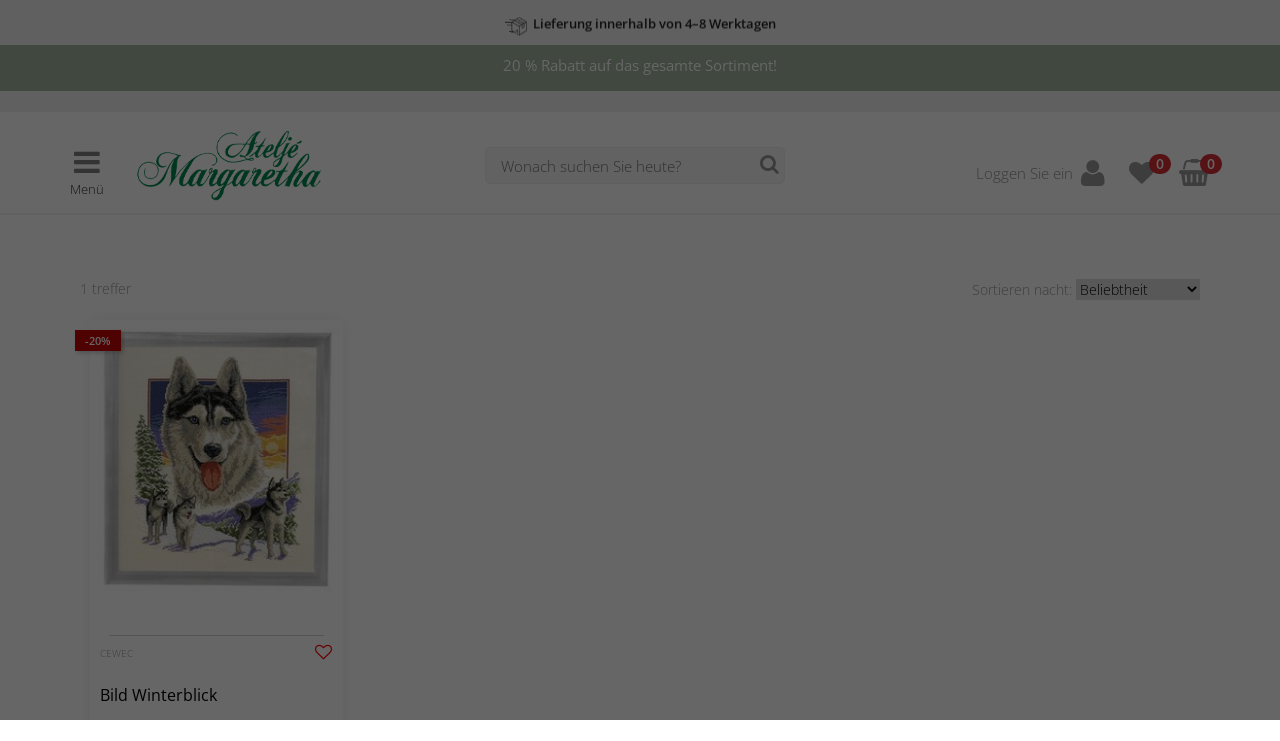

--- FILE ---
content_type: text/html; charset=utf-8
request_url: https://www.ateljem.de/stickereien-cewec
body_size: 80538
content:
        <!DOCTYPE html>
        <html xmlns="http://www.w3.org/1999/xhtml" xmlns:fb="http://ogp.me/ns/fb#" lang="de">
        <head>
                        <script>
            // Define dataLayer and the gtag function.
            window.dataLayer = window.dataLayer || [];
            function gtag(){dataLayer.push(arguments);}

            // Set default consent to 'denied' as a placeholder
            // Determine actual values based on your own requirements
                                    gtag('consent', 'default', {
                            'ad_storage': 'denined',
                            'ad_user_data': 'denined',
                            'ad_personalization': 'denined',
                            'analytics_storage': 'denined'
                        });

                        // Bing
                        window.uetq = window.uetq || [];
                        window.uetq.push('consent', 'default', {
                            'ad_storage': 'denied'
                        });
                                </script>

            <!-- Global site tag (gtag.js) - Google Analytics -->
            <script async src="https://www.googletagmanager.com/gtag/js?id=G-CF105QVG8P"></script>
            <script>
              window.dataLayer = window.dataLayer || [];
              function gtag(){dataLayer.push(arguments);}
              gtag('js', new Date());
                                gtag('config', 'G-CF105QVG8P', {cookie_update: true});
            </script>
                    <meta charset="UTF-8"/>
            <meta name="viewport" content="width=device-width, initial-scale=1, minimum-scale=1, maximum-scale=1, user-scalable=0"/>

            <!-- CHEQ INVOCATION TAG -->
            <script async src="https://yummy.maggieeatstheangel.com/clicktrue_invocation.js?id=15138" data-ch="cheq4ppc" class="ct_clicktrue_15138" data-jsonp="onCheqResponse"></script>
            <!-- END CHEQ INVOCATION TAG -->
            
            
            
            <!-- Css & JS generated by Page -->
            <meta name="description" content="Bestellen Sie schon heute Stickereien von Cewec zu vorteilhaften Preisen – bestellen ganz einfach!" />
                <style id="columns">@media(max-width:767px){.widget-columns-column{margin-bottom:10px;}.widget-columns-column:last-child{margin-bottom: 0px;}}</style>
                        <script
            async
            crossorigin="annonymous"
            src="https://payment-widget.avarda.com/cdn/payment-widget.js?ts=1764762280"
            data-payment-id="fLTCuMEo4pwc02tCX4JHFB-BMvnVhXx-3c1ECvnr-5w"
            data-widget-jwt="eyJhbGciOiJIUzI1NiIsInR5cCI6IkpXVCJ9.eyJzdWIiOiJQYXltZW50V2lkZ2V0IiwianRpIjoiOWUyM2Y4YTgtYjE3OS00MjlkLWI3MGMtNTFjZWUzNDBhMTM0IiwiQWNjZXNzVG9rZW4iOiJmTFRDdU1FbzRwd2MwMnRDWDRKSEZCLUJNdm5WaFh4LTNjMUVDdm5yLTV3IiwiZXhwIjoxNzY0NzY1ODgwfQ.3GRT7n4WfJI5Hl-n2P1YmrPB44pf2fkDNMsArHmD03Y"
            data-custom-styles="{&quot;amountToPayStyles&quot;:{&quot;alignment&quot;:&quot;center&quot;,&quot;fontSize&quot;:16},&quot;links&quot;:{&quot;black&quot;:{&quot;textDecoration&quot;:&quot;none&quot;}}}"></script>
        
                <link href="/assets/style/less/css/style.css?v=1764594076" type="text/css" rel="stylesheet" />
                <link href="/assets/style/css/cookieconsent.css?v=1764594075" type="text/css" rel="stylesheet" />
                <script src="/assets/script/slideout.min.js?v=1764594075"></script>
                <link href="/_itcm/Resources/Css/Plugins/bootstrap-multiselect/bootstrap-multiselect.min.css?v=1764594019" type="text/css" rel="stylesheet" />
                <link href="/_itcm/Core/Widgets/Systems/Pim/Browser/Assets/multiselect-responsive.css?v=1764594019" type="text/css" rel="stylesheet" />
                <link href="/stickereien-cewec" rel="canonical" />
                <title>Kaufen Sie hochwertige Stickereien von Cewec – jetzt bestellen. | Ateljé Margaretha</title>
                <meta property="og:title" content="Kaufen Sie hochwertige Stickereien von Cewec – jetzt bestellen. | Ateljé Margaretha" />
                <meta property="og:description" content="Bestellen Sie schon heute Stickereien von Cewec zu vorteilhaften Preisen – bestellen ganz einfach!" />
                <meta property="og:url" content="https://www.ateljem.de/stickereien-cewec" />
                <meta property="og:type" content="website" />
                <meta property="og:image" content="https://www.ateljem.de/assets/images/logo_social.png" />
                <meta property="og:image:width" content="250" />
                <meta property="og:image:height" content="250" />
                
            <style>
                /* Site style overrides */
                header #menu-bar2 {
                background-color: #f0f0f0; color: #666666; 
                }

                header #menu-bar #main-menu > ul > li a:hover, header #menu-bar #main-menu > ul > li a:active {
                border-color: #d72e32; 
                }
            </style>

            <link rel="apple-touch-icon" sizes="16x16" href="/assets/images/favicon_16.png">
            <link rel="apple-touch-icon" sizes="32x32" href="/assets/images/favicon_32.png">
            <link rel="apple-touch-icon" sizes="64x64" href="/assets/images/favicon_64.png">
            <link rel="apple-touch-icon" sizes="128x128" href="/assets/images/favicon_128.png">
            <link rel="apple-touch-icon" sizes="256x256" href="/assets/images/favicon_256.png">
            <link rel="apple-touch-icon" href="/assets/images/favicon_256.png">

            <link rel="icon" type="image/png" sizes="16x16" href="/assets/images/favicon_16.png">
            <link rel="icon" type="image/png" sizes="32x32" href="/assets/images/favicon_32.png">
            <link rel="icon" type="image/png" sizes="64x64" href="/assets/images/favicon_64.png">
            <link rel="icon" type="image/png" sizes="128x128" href="/assets/images/favicon_128.png">
            <link rel="icon" type="image/png" sizes="256x256" href="/assets/images/favicon_256.png">
            <link rel="shortcut icon" type="image/x-icon" href="/assets/images/favicon_16.ico">

                        <script>
                var _websiteSettings = {"activePage":{"navigation":null,"footer":null,"id":753,"link":"stickereien-cewec","name":"Broderier Cewec","title":"Kaufen Sie hochwertige Stickereien von Cewec \u2013 jetzt bestellen.","description":"Bestellen Sie schon heute Stickereien von Cewec zu vorteilhaften Preisen \u2013 bestellen ganz einfach!","hidden":false,"searchHidden":null,"html":null,"resources":[{"callback":null,"name":"jQuery","src":"\/_itcm\/Resources\/Js\/jquery.min.js?v=1764594019","html":null,"type":"JavaScript","target":"body","replace":false},{"callback":null,"name":"_itcm","src":"\/_itcm\/Resources\/Js\/_itcm.js?v=1764594019","html":null,"type":"JavaScript","target":"body","replace":false},{"callback":null,"name":"bootstrap","src":"\/_itcm\/Resources\/Js\/bootstrap.min.js?v=1764594019","html":null,"type":"JavaScript","target":"body","replace":false},{"property":"","name":"description","src":"Bestellen Sie schon heute Stickereien von Cewec zu vorteilhaften Preisen \u2013 bestellen ganz einfach!","html":"<meta name=\"description\" content=\"Bestellen Sie schon heute Stickereien von Cewec zu vorteilhaften Preisen \u2013 bestellen ganz einfach!\" \/>","type":"Meta","target":"head","replace":false},{"display":false,"originalSrc":"@media(max-width:767px){.widget-columns-column{margin-bottom:10px;}.widget-columns-column:last-child{margin-bottom: 0px;}}","callback":null,"name":"columns","src":"<style id=\"columns\">@media(max-width:767px){.widget-columns-column{margin-bottom:10px;}.widget-columns-column:last-child{margin-bottom: 0px;}}<\/style>","html":"<style id=\"columns\">@media(max-width:767px){.widget-columns-column{margin-bottom:10px;}.widget-columns-column:last-child{margin-bottom: 0px;}}<\/style>","type":"Style","target":"head","replace":true},{"display":false,"originalSrc":"        <script\n            async\n            crossorigin=\"annonymous\"\n            src=\"https:\/\/payment-widget.avarda.com\/cdn\/payment-widget.js?ts=1764762280\"\n            data-payment-id=\"fLTCuMEo4pwc02tCX4JHFB-BMvnVhXx-3c1ECvnr-5w\"\n            data-widget-jwt=\"eyJhbGciOiJIUzI1NiIsInR5cCI6IkpXVCJ9.eyJzdWIiOiJQYXltZW50V2lkZ2V0IiwianRpIjoiOWUyM2Y4YTgtYjE3OS00MjlkLWI3MGMtNTFjZWUzNDBhMTM0IiwiQWNjZXNzVG9rZW4iOiJmTFRDdU1FbzRwd2MwMnRDWDRKSEZCLUJNdm5WaFh4LTNjMUVDdm5yLTV3IiwiZXhwIjoxNzY0NzY1ODgwfQ.3GRT7n4WfJI5Hl-n2P1YmrPB44pf2fkDNMsArHmD03Y\"\n            data-custom-styles=\"{&quot;amountToPayStyles&quot;:{&quot;alignment&quot;:&quot;center&quot;,&quot;fontSize&quot;:16},&quot;links&quot;:{&quot;black&quot;:{&quot;textDecoration&quot;:&quot;none&quot;}}}\"><\/script>\n        ","callback":null,"name":"avarda-payment-widget","src":"        <script\n            async\n            crossorigin=\"annonymous\"\n            src=\"https:\/\/payment-widget.avarda.com\/cdn\/payment-widget.js?ts=1764762280\"\n            data-payment-id=\"fLTCuMEo4pwc02tCX4JHFB-BMvnVhXx-3c1ECvnr-5w\"\n            data-widget-jwt=\"eyJhbGciOiJIUzI1NiIsInR5cCI6IkpXVCJ9.eyJzdWIiOiJQYXltZW50V2lkZ2V0IiwianRpIjoiOWUyM2Y4YTgtYjE3OS00MjlkLWI3MGMtNTFjZWUzNDBhMTM0IiwiQWNjZXNzVG9rZW4iOiJmTFRDdU1FbzRwd2MwMnRDWDRKSEZCLUJNdm5WaFh4LTNjMUVDdm5yLTV3IiwiZXhwIjoxNzY0NzY1ODgwfQ.3GRT7n4WfJI5Hl-n2P1YmrPB44pf2fkDNMsArHmD03Y\"\n            data-custom-styles=\"{&quot;amountToPayStyles&quot;:{&quot;alignment&quot;:&quot;center&quot;,&quot;fontSize&quot;:16},&quot;links&quot;:{&quot;black&quot;:{&quot;textDecoration&quot;:&quot;none&quot;}}}\"><\/script>\n        ","html":"        <script\n            async\n            crossorigin=\"annonymous\"\n            src=\"https:\/\/payment-widget.avarda.com\/cdn\/payment-widget.js?ts=1764762280\"\n            data-payment-id=\"fLTCuMEo4pwc02tCX4JHFB-BMvnVhXx-3c1ECvnr-5w\"\n            data-widget-jwt=\"eyJhbGciOiJIUzI1NiIsInR5cCI6IkpXVCJ9.eyJzdWIiOiJQYXltZW50V2lkZ2V0IiwianRpIjoiOWUyM2Y4YTgtYjE3OS00MjlkLWI3MGMtNTFjZWUzNDBhMTM0IiwiQWNjZXNzVG9rZW4iOiJmTFRDdU1FbzRwd2MwMnRDWDRKSEZCLUJNdm5WaFh4LTNjMUVDdm5yLTV3IiwiZXhwIjoxNzY0NzY1ODgwfQ.3GRT7n4WfJI5Hl-n2P1YmrPB44pf2fkDNMsArHmD03Y\"\n            data-custom-styles=\"{&quot;amountToPayStyles&quot;:{&quot;alignment&quot;:&quot;center&quot;,&quot;fontSize&quot;:16},&quot;links&quot;:{&quot;black&quot;:{&quot;textDecoration&quot;:&quot;none&quot;}}}\"><\/script>\n        ","type":"Html","target":"head","replace":true},{"name":"style","src":"\/assets\/style\/less\/css\/style.css?v=1764594076","html":"<link href=\"\/assets\/style\/less\/css\/style.css?v=1764594076\" type=\"text\/css\" rel=\"stylesheet\" \/>","type":"Css","target":"head","replace":false},{"name":"style","src":"\/assets\/style\/css\/cookieconsent.css?v=1764594075","html":"<link href=\"\/assets\/style\/css\/cookieconsent.css?v=1764594075\" type=\"text\/css\" rel=\"stylesheet\" \/>","type":"Css","target":"head","replace":false},{"callback":null,"name":"cookieconsent","src":"\/assets\/script\/cookieconsent.js?v=1764594075","html":null,"type":"JavaScript","target":"body","replace":false},{"callback":null,"name":"slideout","src":"\/assets\/script\/slideout.min.js?v=1764594075","html":"<script src=\"\/assets\/script\/slideout.min.js?v=1764594075\"><\/script>","type":"JavaScript","target":"head","replace":false},{"callback":null,"name":"typeahead","src":"\/_itcm\/Resources\/Js\/Plugins\/typeahead\/typeahead.min.js?v=1764594019","html":null,"type":"JavaScript","target":"body","replace":false},{"callback":null,"name":"cartSlider","src":"\/assets\/script\/cartSlider.js?v=1764594075","html":null,"type":"JavaScript","target":"body","replace":false},{"callback":null,"name":"navigation","src":"\/assets\/script\/navigation.new.js?v=1764594075","html":null,"type":"JavaScript","target":"body","replace":false},{"callback":null,"name":"jquery.viewport","src":"\/_itcm\/Resources\/Js\/jquery.viewport.min.js?v=1764594019","html":null,"type":"JavaScript","target":"body","replace":false},{"callback":null,"name":"widget-pim-browser","src":"\/_itcm\/Core\/Widgets\/Systems\/Pim\/Browser\/Assets\/Main.js?v=1764594019","html":null,"type":"JavaScript","target":"body","replace":false},{"callback":null,"name":"widget-shop-cart","src":"\/_itcm\/Core\/Widgets\/Shop\/Cart\/Assets\/Js\/Cart.js?v=1764594019","html":null,"type":"JavaScript","target":"body","replace":false},{"callback":null,"name":"widget-shop-wishlist","src":"\/_itcm\/Core\/Widgets\/Shop\/WishList\/Assets\/Js\/WishList.js?v=1764594019","html":null,"type":"JavaScript","target":"body","replace":false},{"callback":null,"name":"bootstrapmultiselect","src":"\/_itcm\/Resources\/Js\/Plugins\/bootstrap-multiselect\/bootstrap-multiselect.min.js?v=1764594019","html":null,"type":"JavaScript","target":"body","replace":false},{"name":"bootstrapmultiselect","src":"\/_itcm\/Resources\/Css\/Plugins\/bootstrap-multiselect\/bootstrap-multiselect.min.css?v=1764594019","html":"<link href=\"\/_itcm\/Resources\/Css\/Plugins\/bootstrap-multiselect\/bootstrap-multiselect.min.css?v=1764594019\" type=\"text\/css\" rel=\"stylesheet\" \/>","type":"Css","target":"head","replace":false},{"name":"multiselect-responsive","src":"\/_itcm\/Core\/Widgets\/Systems\/Pim\/Browser\/Assets\/multiselect-responsive.css?v=1764594019","html":"<link href=\"\/_itcm\/Core\/Widgets\/Systems\/Pim\/Browser\/Assets\/multiselect-responsive.css?v=1764594019\" type=\"text\/css\" rel=\"stylesheet\" \/>","type":"Css","target":"head","replace":false},{"name":"canonical","src":"\/stickereien-cewec","html":"<link href=\"\/stickereien-cewec\" rel=\"canonical\" \/>","type":"Link","target":"head","replace":false,"rel":"canonical"},{"name":"Kaufen Sie hochwertige Stickereien von Cewec \u2013 jetzt bestellen. | Atelj\u00e9 Margaretha","src":null,"html":"<title>Kaufen Sie hochwertige Stickereien von Cewec \u2013 jetzt bestellen. | Atelj\u00e9 Margaretha<\/title>","type":"Title","target":"head","replace":false},{"property":"og:title","name":null,"src":"Kaufen Sie hochwertige Stickereien von Cewec \u2013 jetzt bestellen. | Atelj\u00e9 Margaretha","html":"<meta property=\"og:title\" content=\"Kaufen Sie hochwertige Stickereien von Cewec \u2013 jetzt bestellen. | Atelj\u00e9 Margaretha\" \/>","type":"Meta","target":"head","replace":false},{"property":"og:description","name":null,"src":"Bestellen Sie schon heute Stickereien von Cewec zu vorteilhaften Preisen \u2013 bestellen ganz einfach!","html":"<meta property=\"og:description\" content=\"Bestellen Sie schon heute Stickereien von Cewec zu vorteilhaften Preisen \u2013 bestellen ganz einfach!\" \/>","type":"Meta","target":"head","replace":false},{"property":"og:url","name":null,"src":"https:\/\/www.ateljem.de\/stickereien-cewec","html":"<meta property=\"og:url\" content=\"https:\/\/www.ateljem.de\/stickereien-cewec\" \/>","type":"Meta","target":"head","replace":false},{"property":"og:type","name":null,"src":"website","html":"<meta property=\"og:type\" content=\"website\" \/>","type":"Meta","target":"head","replace":false},{"property":"og:image","name":null,"src":"https:\/\/www.ateljem.de\/assets\/images\/logo_social.png","html":"<meta property=\"og:image\" content=\"https:\/\/www.ateljem.de\/assets\/images\/logo_social.png\" \/>","type":"Meta","target":"head","replace":false},{"property":"og:image:width","name":null,"src":"250","html":"<meta property=\"og:image:width\" content=\"250\" \/>","type":"Meta","target":"head","replace":false},{"property":"og:image:height","name":null,"src":"250","html":"<meta property=\"og:image:height\" content=\"250\" \/>","type":"Meta","target":"head","replace":false}],"widgets":[{"syncHeight":null,"viewSettings":null,"columns":[{"id":3443,"widget":{"useModal":true,"productPageId":534,"id":5572,"style":null,"typeId":82,"name":"Produktregister - PIM Browser","order":null,"html":null,"type":"PIM Browser","resources":[{"callback":null,"name":"jquery.viewport","src":"\/_itcm\/Resources\/Js\/jquery.viewport.min.js?v=1764594019","html":null,"type":"JavaScript","target":"body","replace":false},{"callback":null,"name":"widget-pim-browser","src":"\/_itcm\/Core\/Widgets\/Systems\/Pim\/Browser\/Assets\/Main.js?v=1764594019","html":null,"type":"JavaScript","target":"body","replace":false},{"callback":null,"name":"widget-shop-cart","src":"\/_itcm\/Core\/Widgets\/Shop\/Cart\/Assets\/Js\/Cart.js?v=1764594019","html":null,"type":"JavaScript","target":"body","replace":false},{"callback":null,"name":"widget-shop-wishlist","src":"\/_itcm\/Core\/Widgets\/Shop\/WishList\/Assets\/Js\/WishList.js?v=1764594019","html":null,"type":"JavaScript","target":"body","replace":false},{"callback":null,"name":"bootstrapmultiselect","src":"\/_itcm\/Resources\/Js\/Plugins\/bootstrap-multiselect\/bootstrap-multiselect.min.js?v=1764594019","html":null,"type":"JavaScript","target":"body","replace":false},{"name":"bootstrapmultiselect","src":"\/_itcm\/Resources\/Css\/Plugins\/bootstrap-multiselect\/bootstrap-multiselect.min.css?v=1764594019","html":"<link href=\"\/_itcm\/Resources\/Css\/Plugins\/bootstrap-multiselect\/bootstrap-multiselect.min.css?v=1764594019\" type=\"text\/css\" rel=\"stylesheet\" \/>","type":"Css","target":"head","replace":false},{"name":"multiselect-responsive","src":"\/_itcm\/Core\/Widgets\/Systems\/Pim\/Browser\/Assets\/multiselect-responsive.css?v=1764594019","html":"<link href=\"\/_itcm\/Core\/Widgets\/Systems\/Pim\/Browser\/Assets\/multiselect-responsive.css?v=1764594019\" type=\"text\/css\" rel=\"stylesheet\" \/>","type":"Css","target":"head","replace":false},{"name":"canonical","src":"\/stickereien-cewec","html":"<link href=\"\/stickereien-cewec\" rel=\"canonical\" \/>","type":"Link","target":"head","replace":false,"rel":"canonical"}],"params":{"nostoPlugin":"false"}},"sizeXs":12,"sizeSm":12,"size":12,"sizeLg":12,"order":0,"created":"2018-10-09 10:10:28","displayDeviceXs":"1","displayDeviceSm":"1","displayDeviceMd":"1","displayDeviceLg":"1","marginTop":null,"marginBottom":null,"marginLeft":null,"marginRight":null,"padding":null,"height":null,"bgColor":null,"widgetId":5568}],"id":5568,"style":null,"typeId":3,"name":"Produktregister - Kolumn 1","order":0,"html":null,"type":"Columns","resources":[{"callback":null,"name":"jquery.viewport","src":"\/_itcm\/Resources\/Js\/jquery.viewport.min.js?v=1764594019","html":null,"type":"JavaScript","target":"body","replace":false},{"callback":null,"name":"widget-pim-browser","src":"\/_itcm\/Core\/Widgets\/Systems\/Pim\/Browser\/Assets\/Main.js?v=1764594019","html":null,"type":"JavaScript","target":"body","replace":false},{"callback":null,"name":"widget-shop-cart","src":"\/_itcm\/Core\/Widgets\/Shop\/Cart\/Assets\/Js\/Cart.js?v=1764594019","html":null,"type":"JavaScript","target":"body","replace":false},{"callback":null,"name":"widget-shop-wishlist","src":"\/_itcm\/Core\/Widgets\/Shop\/WishList\/Assets\/Js\/WishList.js?v=1764594019","html":null,"type":"JavaScript","target":"body","replace":false},{"callback":null,"name":"bootstrapmultiselect","src":"\/_itcm\/Resources\/Js\/Plugins\/bootstrap-multiselect\/bootstrap-multiselect.min.js?v=1764594019","html":null,"type":"JavaScript","target":"body","replace":false},{"name":"bootstrapmultiselect","src":"\/_itcm\/Resources\/Css\/Plugins\/bootstrap-multiselect\/bootstrap-multiselect.min.css?v=1764594019","html":"<link href=\"\/_itcm\/Resources\/Css\/Plugins\/bootstrap-multiselect\/bootstrap-multiselect.min.css?v=1764594019\" type=\"text\/css\" rel=\"stylesheet\" \/>","type":"Css","target":"head","replace":false},{"name":"multiselect-responsive","src":"\/_itcm\/Core\/Widgets\/Systems\/Pim\/Browser\/Assets\/multiselect-responsive.css?v=1764594019","html":"<link href=\"\/_itcm\/Core\/Widgets\/Systems\/Pim\/Browser\/Assets\/multiselect-responsive.css?v=1764594019\" type=\"text\/css\" rel=\"stylesheet\" \/>","type":"Css","target":"head","replace":false},{"name":"canonical","src":"\/stickereien-cewec","html":"<link href=\"\/stickereien-cewec\" rel=\"canonical\" \/>","type":"Link","target":"head","replace":false,"rel":"canonical"}],"params":null,"fullWidth":false,"displayDeviceLg":true,"displayDeviceMd":true,"displayDeviceSm":true,"displayDeviceXs":true,"restricted":false,"restrictionType":"shopUser"},{"text":"<h2>Cewec<\/h2>\n\n<p style=\"margin-bottom:.0001pt; margin:0cm 0cm 8pt\"><span style=\"font-size:11pt\"><span style=\"line-height:107%\"><span style=\"font-family:Calibri,sans-serif\"><span lang=\"DE\" style=\"background:white\"><span style=\"color:#333333\">Cewec ist eine d&auml;nische Marke und Hersteller von Stickereien mit Sitz in Kopenhagen, D&auml;nemark. <\/span><\/span><\/span><\/span><\/span><\/p>\n\n<p style=\"margin-bottom:.0001pt; margin:0cm 0cm 8pt\"><span style=\"font-size:11pt\"><span style=\"line-height:107%\"><span style=\"font-family:Calibri,sans-serif\"><span lang=\"DE\" style=\"background:white\"><span style=\"color:#333333\">Cewec verf&uuml;gt &uuml;ber ein breites Sortiment an hochwertigen Stickereien und ist bei unseren Kunden sehr beliebt. &nbsp;<\/span><\/span><\/span><\/span><\/span><\/p>\n\n<p style=\"margin-bottom:.0001pt; margin:0cm 0cm 8pt\"><span style=\"font-size:11pt\"><span style=\"line-height:107%\"><span style=\"font-family:Calibri,sans-serif\"><span lang=\"DE\" style=\"background:white\"><span style=\"color:#333333\">Die Stickereien gibt es immer zu vern&uuml;nftigen Preisen und sind in Ausf&uuml;hrungen inkl. Stoff, Vorlage, Nadel und Faden erh&auml;ltlich. W&auml;hlen Sie zwischen L&auml;ufern, Decken und Bildern. Gestickt wird in u.a. Kreuz-, Stepp- und Plattstichen auf Stoffen wie Aida, Baumwolle, Leinen oder Stramin.<\/span><\/span><\/span><\/span><\/span><\/p>\n\n<p style=\"margin-bottom:.0001pt; margin:0cm 0cm 8pt\"><span style=\"font-size:11pt\"><span style=\"line-height:107%\"><span style=\"font-family:Calibri,sans-serif\"><span lang=\"DE\" style=\"background:white\"><span style=\"color:#333333\">Geben Sie Ihrer Fantasie freien Lauf! <\/span><\/span><\/span><\/span><\/span><\/p>\n","id":5571,"style":null,"typeId":5,"name":"Produktregister - SEO Text","order":99,"html":null,"type":"Text","resources":[],"params":null,"fullWidth":false,"displayDeviceLg":false,"displayDeviceMd":false,"displayDeviceSm":false,"displayDeviceXs":true,"restricted":false,"restrictionType":"shopUser"}],"templates":[],"created":"2018-10-09 10:10:28","restricted":false,"restrictionType":"shopUser","restrictionLink":null,"sitemap":false,"updateCache":false,"navigations":[]},"id":26,"customerId":13,"name":"Atelj\u00e9 Margaretha","languageMode":"domain","created":"2018-06-17 22:17:39","countryId":80,"customer":null,"languages":{"1":{"websiteName":null,"active":false,"default":false,"id":1,"name":"Swedish","nativeName":"Svenska","code":"swe","shortCode":"sv"},"3":{"websiteName":null,"active":true,"default":false,"id":3,"name":"German","nativeName":"Deutsch","code":"ger","shortCode":"de"},"6":{"websiteName":null,"active":false,"default":false,"id":6,"name":"Finnish","nativeName":"Suomi, suomen kieli","code":"fin","shortCode":"fi"},"7":{"websiteName":null,"active":false,"default":false,"id":7,"name":"Norwegian","nativeName":"Norsk","code":"nor","shortCode":"no"},"8":{"websiteName":null,"active":false,"default":false,"id":8,"name":"Danish","nativeName":"Dansk","code":"dan","shortCode":"dk"},"10":{"websiteName":null,"active":false,"default":false,"id":10,"name":"Austrian","nativeName":"Austria","code":"atd","shortCode":"at"}},"domains":{"www.ateljem.at":{"active":false,"default":false,"domain":"www.ateljem.at","languageId":10,"primary":true,"development":false,"countryId":14},"www.ateljem.de":{"active":true,"default":true,"domain":"www.ateljem.de","languageId":3,"primary":true,"development":false,"countryId":80},"www.margaretha.dk":{"active":false,"default":false,"domain":"www.margaretha.dk","languageId":8,"primary":true,"development":false,"countryId":58},"www.margaretha.fi":{"active":false,"default":false,"domain":"www.margaretha.fi","languageId":6,"primary":true,"development":false,"countryId":72},"www.margaretha.no":{"active":false,"default":false,"domain":"www.margaretha.no","languageId":7,"primary":true,"development":false,"countryId":160},"www.margaretha.se":{"active":false,"default":false,"domain":"www.margaretha.se","languageId":1,"primary":true,"development":false,"countryId":205}},"navigations":[],"pages":[],"widgets":[],"templates":[],"coreVersion":"2","productInstanceId":5,"shopInstanceId":8,"retailInstanceId":null,"affiliateInstanceId":null,"raceInstanceId":null,"pimInstanceId":3,"analyticsTrackerId":"G-CF105QVG8P","analyticsVersion":"GA4","analytics":{"trackerId":"G-CF105QVG8P"},"fbPixelId":"163546230864727","fbPixel":null,"tradedoublerPixelOrganizationId":null,"tradedoublerPixelEventId":null,"nostoAccountId":null,"nostoClient":null,"criteoAccountId":null,"criteoClient":null,"adtractionAffiliateLink":null,"tradeTrackerCampaignId":null,"tradeTrackerProductId":null,"sovendusTrafficSourceNumber":null,"sovendusTrafficMediumNumber":null,"trgAdvertiserId":null,"trgCatalogId":null,"trgClient":null,"profitmetricId":null,"profitmetricClient":null,"helloRetailClient":null,"helloRetailId":null,"lipscoreApiKey":"caafaf75c770e56a6ebf8a20","lipscoreClient":null,"defaultNavigationId":909,"defaultFooterId":910,"defaultLanguage":{"id":1,"name":"Swedish","nativeName":"Svenska","code":"swe","shortCode":"sv"},"defaultPimViewerPageId":534};
                var _websiteTranslations =  {"global":{"WeAreOnFBText":{"sv":"Vi finns p\u00e5 Facebook","no":"Vi finnes p\u00e5 Facebook","dk":"Vi er p\u00e5 Facebook","fi":"Olemme Facebookissa","de":"Wir sind auf Facebook","at":"Wir sind auf Facebook"},"CookieConsentTextStart":{"no":"Vi bruker cookies for \u00e5 gi deg en best mulig kundeopplevelse. ","dk":"Vi anvender cookies for at give dig den bedst mulige kundeoplevelse. ","sv":"Vi anv\u00e4nder cookies f\u00f6r att ge dig den b\u00e4sta m\u00f6jliga kundupplevelsen. ","fi":"K\u00e4yt\u00e4mme ev\u00e4steit\u00e4 jotta sin\u00e4 saisit parhaan mahdollisen asiakaskokemuksen. ","de":"Wir verwenden Cookies, um das Nutzererlebnis zu verbessern. ","at":"Wir verwenden Cookies, um das Nutzererlebnis zu verbessern. ","en":"We use cookies on this site in order to give you a good experience","fr":"Notre site tinyseats.fr utilise des cookies pour vous offrir une meilleure exp\u00e9rience"},"CookieConsentButtonText":{"no":"Jeg forst\u00e5r","dk":"Jeg forst\u00e5r","sv":"Jag f\u00f6rst\u00e5r","fi":"Ymm\u00e4rr\u00e4n","de":"Ich verstehe","at":"Ich verstehe","en":"I consent","fr":"Accepter les cookies"},"CookiePreferences":{"no":"Innstillinger","dk":"Indstillinger","sv":"Inst\u00e4llningar","fi":"Asetukset","de":"Einstellungen","at":"Einstellungen","en":"Cookie preferences","fr":""},"CookieConsentButtonTextReject":{"no":"Jeg avsl\u00e5r","dk":"Jeg afviser","sv":"Jag nekar","fi":"Est\u00e4","de":"Ich lehne ab","at":"Ich lehne ab","en":"I do not consent","fr":""},"CookieConsentButtonTextAcceptAll":{"no":"Jeg godkjenner alle","dk":"Jeg accepterer alle","sv":"Jag godk\u00e4nner alla","fi":"Salli kaikki","de":"Ich stimme allem zu","at":"Ich stimme allem zu","en":"I approve all","fr":""},"CookieConsentButtonTextRejectAll":{"no":"Jeg avsl\u00e5r alle","dk":"Jeg afviser alt","sv":"Jag nekar alla","fi":"Est\u00e4 kaikki","de":"Ich lehne alle ab","at":"Ich lehne alle ab","en":"I reject all","fr":""},"CookieConsentButtonTextSaveSettings":{"no":"Lagre innstillinger","dk":"Gem indstillinger","sv":"Spara inst\u00e4llningar","fi":"Tallenna asetukset","de":"Einstellungen speichern","at":"Einstellungen speichern","en":"Save settings","fr":""},"CookieConsentColName":{"no":"Navn","dk":"Navn","sv":"Namn","fi":"Nimi","de":"Name","at":"Name","en":"Name","fr":""},"CookieConsentColDomain":{"no":"Domene","dk":"Dom\u00e6ne","sv":"Dom\u00e4n","fi":"Verkkotunnus","de":"Domain","at":"Domain","en":"Domain","fr":""},"CookieConsentCookieUsage":{"no":"Bruk","dk":"Brug","sv":"Anv\u00e4ndning","fi":"K\u00e4ytt\u00f6tarkoitus","de":"Anwendung","at":"Anwendung","en":"Cookie usage","fr":""},"CookieConsentCookieUsageDesc":{"no":"Vi bruker informasjonskapsler for \u00e5 sikre nettsidens grunnleggende funksjon. For \u00e5 gi deg en bedre og mer relevant kundeopplevelse, tilpasser vi innhold for deg og deler informasjon med annonse- og analyseselskapene vi samarbeider med.","dk":"Vi bruger cookies for at sikre hjemmesidens grundl\u00e6ggende funktionalitet. For at give dig en bedre og mere relevant kundeoplevelse, tilpasser vi indholdet til dig og deler informationer med de annonce- og analysevirksomheder, vi samarbejder med.","sv":"Vi anv\u00e4nder cookies f\u00f6r att s\u00e4kerst\u00e4lla webbplatsens grundl\u00e4ggande funktion. F\u00f6r att ge dig en b\u00e4ttre och mer relevant kundupplevelse personaliserar vi inneh\u00e5ll f\u00f6r dig och delar information med de annons- och analysf\u00f6retag vi samarbetar med.","fi":"K\u00e4yt\u00e4mme ev\u00e4steit\u00e4 varmistaaksemme sivustomme teknisen toimivuuden. Tarjotaksemme sinulle paremman asiakaskokemuksen kohdennamme tarjoamaamme sis\u00e4lt\u00f6\u00e4 omien tarpeidesi mukaan. T\u00e4ss\u00e4 hy\u00f6dynn\u00e4mme mainoksiin ja markkina-analyyseihin erikoistuneita yhteisty\u00f6kumppaneitamme","de":"Wir verwenden Cookies, um die grundlegende Funktionalit\u00e4t der Website sicherzustellen. Um Ihnen ein besseres und relevanteres Kundenerlebnis zu bieten, personalisieren wir Inhalte f\u00fcr Sie und teilen Informationen mit den Werbe- und Analyseunternehmen, mit denen wir zusammenarbeiten.","at":"Wir verwenden Cookies, um die grundlegende Funktionalit\u00e4t der Website sicherzustellen. Um Ihnen ein besseres und relevanteres Kundenerlebnis zu bieten, personalisieren wir Inhalte f\u00fcr Sie und teilen Informationen mit den Werbe- und Analyseunternehmen, mit denen wir zusammenarbeiten.","en":"We use cookies to ensure the basic functionality of the website. To give you a better and more relevant customer experience, we personalize content for you and share information with the advertising and analytics companies we work with.","fr":""},"CookieConsentCookieNecessary":{"no":"N\u00f8dvendige cookies","dk":"N\u00f8dvendige cookies","sv":"N\u00f6dv\u00e4ndiga cookies","fi":"V\u00e4ltt\u00e4m\u00e4tt\u00f6m\u00e4t ev\u00e4steet","de":"Notwendige Cookies","at":"Notwendige Cookies","en":"Strictly necessary cookies","fr":""},"CookieConsentCookieNecessaryDesc":{"no":"Disse cookiene er n\u00f8dvendige for at nettstedet skal fungere skikkelig.","dk":"Disse cookies er n\u00f8dvendige for, at hjemmesiden fungerer korrekt.","sv":"Dessa cookies \u00e4r n\u00f6dv\u00e4ndiga f\u00f6r att hemsidan ska fungera korrekt.","fi":"N\u00e4m\u00e4 ev\u00e4steet ovat v\u00e4ltt\u00e4m\u00e4tt\u00f6mi\u00e4, jotta verkkosivusto toimii tarkoituksenmukaisella tavalla.","de":"Diese Cookies sind notwendig, damit die Website optimal funktioniert.","at":"Diese Cookies sind notwendig, damit die Website optimal funktioniert.","en":"These cookies are essential for the proper functioning of my website. Without these cookies, the website would not work properly","fr":""},"CookieConsentCookieAnalytics":{"no":"Ytelse og analyse","dk":"Performance og analyse","sv":"Prestanda och analys","fi":"Tapahtumat ja analyysi","de":"Leistung und Analyse","at":"Leistung und Analyse","en":"Performance and Analytics","fr":""},"CookieConsentCookieAnalyticsDesc":{"no":"Disse cookiene lar nettstedet huske valgene du har gjort tidligere.","dk":"Disse cookies g\u00f8r det muligt for webstedet at huske de valg, du har truffet tidligere.","sv":"Dessa cookies till\u00e5ter hemsidan att komma ih\u00e5g de val du har gjort tidigare","fi":"N\u00e4iden ev\u00e4steiden avulla verkkosivusto muistaa aiemmat tapahtumat ja niiden yhteydess\u00e4 tekem\u00e4si valinnat.","de":"Diese Cookies erm\u00f6glichen es der Website das Suchverhalten des Nutzers zu speichern.","at":"Diese Cookies erm\u00f6glichen es der Website das Suchverhalten des Nutzers zu speichern.","en":"These cookies allow the website to remember the choices you have made in the past","fr":""},"CookieConsentCookieAdvertisement":{"no":"Markedsf\u00f8ring","dk":"Markedsf\u00f8ring","sv":"Marknadsf\u00f6ring","fi":"Markkinointi","de":"Marketing","at":"Marketing","en":"Advertisement","fr":""},"CookieConsentCookieAdvertisementDesc":{"no":"Disse cookiene samler informasjon om hvordan du bruker nettstedet, hvilke sider du bes\u00f8kte og hvilke linker du klikket p\u00e5. All informasjon er anonymisert og kan ikke brukes til \u00e5 identifisere deg.","dk":"Disse cookies indsamler information om, hvordan du bruger hjemmesiden, hvilke sider du har bes\u00f8gt, og hvilke links du har klikket p\u00e5. Alle oplysninger er anonymiserede og kan ikke bruges til at identificere dig.","sv":"Dessa cookies samlar in information om hur du anv\u00e4nder hemsidan, vilka sidor du bes\u00f6kte och vilka l\u00e4nkar du klickade p\u00e5. All information \u00e4r anonymiserad och kan inte anv\u00e4ndas f\u00f6r att identifiera dig.","fi":"N\u00e4m\u00e4 ev\u00e4steet ker\u00e4\u00e4v\u00e4t tietoa siit\u00e4, miten k\u00e4yt\u00e4t verkkosivustoa, mill\u00e4 sivuilla olet k\u00e4ynyt ja mit\u00e4 linkkej\u00e4 olet klikannut. Kaikki tieto ker\u00e4t\u00e4\u00e4n nimett\u00f6m\u00e4n\u00e4, eiv\u00e4tk\u00e4 tiedot paljasta henkil\u00f6llisyytt\u00e4si.","de":"Diese Cookies sammeln Informationen \u00fcber das User-Verhalten, welche Seiten Sie besucht und auf welche Links Sie geklickt haben. Alle Informationen sind anonymisiert und k\u00f6nnen nicht verwendet werden, um Sie zu identifizieren.","at":"Diese Cookies sammeln Informationen \u00fcber das User-Verhalten, welche Seiten Sie besucht und auf welche Links Sie geklickt haben. Alle Informationen sind anonymisiert und k\u00f6nnen nicht verwendet werden, um Sie zu identifizieren.","en":"These cookies collect information about how you use the website, which pages you visited and which links you clicked on. All of the data is anonymized and cannot be used to identify you","fr":""},"CookieConsentCookieMoreInfo":{"no":"Mer informasjon","dk":"Mere information","sv":"Mer information","fi":"Lis\u00e4tietoa","de":"Mehr Informationen","at":"Mehr Informationen","en":"More information","fr":""},"CookieConsentCookieMoreInfoDesc":{"no":"For sp\u00f8rsm\u00e5l ang\u00e5ende cookies eller v\u00e5r h\u00e5ndtering av personopplysninger, se v\u00e5r","dk":"For sp\u00f8rgsm\u00e5l vedr\u00f8rende cookies eller vores h\u00e5ndtering af persondata, se venligst vores","sv":"Vid fr\u00e5gor r\u00f6rande cookies eller v\u00e5r hantering av persondata, v\u00e4nligen se v\u00e5r ","fi":"Jos haluat lis\u00e4\u00e4 tietoa ev\u00e4steist\u00e4 ja henkil\u00f6tietojen k\u00e4sittelyst\u00e4, pyyd\u00e4mme sinua tutustumaan tietosuojak\u00e4yt\u00e4nt\u00f6\u00f6mme","de":"Bei Fragen zu Cookies oder unserem Umgang mit personenbezogenen Daten lesen Sie bitte unsere","at":"Bei Fragen zu Cookies oder unserem Umgang mit personenbezogenen Daten lesen Sie bitte unsere","en":"For any queries in relation to our policy on cookies and your choices, please check our ","fr":""},"CookieConsentContactUsLink":{"no":"personvernerkl\u00e6ring","dk":"fortrolighedspolitik","sv":"integritetspolicy","fi":"Tietosuojak\u00e4yt\u00e4nt\u00f6","de":"Datenschutz-Bestimmungen","at":"Datenschutz-Bestimmungen","en":"privacy policy","fr":""},"CookieConsentLinkText":{"no":"Les mer cookies","dk":"L\u00e6s mere om cookies","sv":"L\u00e4s mer om cookies","fi":"Lue lis\u00e4\u00e4 ev\u00e4steist\u00e4 (cookies)","de":"Lesen Sie mehr \u00fcber Cookies","at":"Lesen Sie mehr \u00fcber Cookies","en":"Read more about cookies","fr":"En savoir plus sur les cookies"},"CookieConsentTextEnd":{"no":"Hvis du ikke aksepterer bruken av cookies kan du sl\u00e5 den av i innstillingene p\u00e5 nettleseren din. Da er det imidlertid en risiko for at noen funksjoner p\u00e5 nettsiden v\u00e5r ikke fungerer som de skal.","dk":"Hvis du ikke accepterer brugen af cookies, kan du lukke for disse i indstillinger i din web-l\u00e6ser. Det findes dog en risiko for at visse funktioner p\u00e5 vores side ikke fungerer korrekt.","sv":"Om du inte accepterar anv\u00e4ndandet av cookies kan du st\u00e4nga av det i inst\u00e4llningarna f\u00f6r din webbl\u00e4sare. Det finns dock en risk att vissa funktioner p\u00e5 v\u00e5r site inte kommer att fungera korrekt.","fi":"Ellet hyv\u00e4ksy ev\u00e4steit\u00e4, voit sulkea pois ev\u00e4steiden k\u00e4yt\u00f6n selaimesi asetuksista. Mutta silloin muutamat verkkosivustomme toiminnot eiv\u00e4t ehk\u00e4 toimi oikein.","de":"Wenn Sie die Verwendung von Cookies nicht akzeptieren, k\u00f6nnen Sie diese in den Einstellungen Ihres Browsers deaktivieren. Dann besteht jedoch das Risiko, dass einige Funktionen auf unserer Website nicht korrekt funktionieren.","at":"Wenn Sie die Verwendung von Cookies nicht akzeptieren, k\u00f6nnen Sie diese in den Einstellungen Ihres Browsers deaktivieren. Dann besteht jedoch das Risiko, dass einige Funktionen auf unserer Website nicht korrekt funktionieren.","en":"","fr":""},"CustomerService":{"sv":"Kundtj\u00e4nst: 033 - 41 80 00<br>E-post: <a href='mailto:info@ashild.se'>info@ashild.se<\/a><br>","no":"Tel: 69 21 10 90<br>E-post: <a href='mailto:info@ashild.no'>info@ashild.no<\/a><br>","dk":"Telefon: 70 21 00 95<br>E-mail: <a href='mailto:info@ashild.dk'>info@ashild.dk<\/a><br>","fi":"Asiakaspalvelu: 09 4270 5060<br>S\u00e4hk\u00f6posti: <a href='mailto:info@ashild.fi'>info@ashild.fi<\/a>","de":"Telefon: 0201-48793510<br>E-mail: <a href='mailto:kundendienst@ateljem.de'>kundendienst@ateljem.de<\/a><br>","at":"Telefon: 01-270 25 79<br>E-mail: <a href='mailto:kundendienst@ateljem.at'>kundendienst@ateljem.at<\/a><br>","type":"html"},"CustomerServiceHeader":{"sv":"Kundtj\u00e4nst: 033 - 41 80 00 &nbsp;&nbsp;&nbsp; E-post: <a href='mailto:info@ashild.se'>info@ashild.se<\/a>","no":"Tel: 69 21 10 90 &nbsp;&nbsp;&nbsp; E-post: <a href='mailto:info@ashild.no'>info@ashild.no<\/a>","dk":"Telefon: 70 21 00 95 &nbsp;&nbsp;&nbsp; E-mail: <a href='mailto:info@ashild.dk'>info@ashild.dk<\/a>","fi":"Asiakaspalvelu: 09 4270 5060 &nbsp;&nbsp;&nbsp; S\u00e4hk\u00f6posti: <a href='mailto:info@ashild.fi'>info@ashild.fi<\/a>","de":"Telefon: 0201-48793510<br>E-mail: <a href='mailto:kundendienst@ateljem.de'>kundendienst@ateljem.de<\/a><br>","at":"Telefon: 01-270 25 79<br>E-mail: <a href='mailto:kundendienst@ateljem.at'>kundendienst@ateljem.at<\/a><br>","type":"html"},"NewsLetter":{"sv":"NYHETSBREV","no":"NYHETSBREV","dk":"NYHEDSBREV","fi":"UUTISKIRJE","de":"NEWSLETTER","at":"NEWSLETTER","en":"Newsletter","fr":"Newsletter"},"NewsLetterInfo":{"sv":"F\u00e5 e-post med f\u00f6rtur p\u00e5 exklusiva rabatter och modenyheter.<br><br>Fyll i din e-postadress nedan.","no":"Motta e-post med fortrinnsrett p\u00e5 eksklusive rabatter og motenyheter.<br><br>Fyll inn din e-postadresse nedenfor.","dk":"Modtag e-mail med eksklusive tilbud og nyheder.<br><br>Skriv din e-mail nedenfor.","fi":"Saat s\u00e4hk\u00f6postitse tietoa alennuksista ja upeista muotiuutuuksista heti tuoreeltaan.<br><br>T\u00e4yt\u00e4 s\u00e4hk\u00f6postiosoitteesi t\u00e4h\u00e4n.","de":"Erhalten Sie E-Mails \u00fcberwiegend mit exklusiven Angeboten und Neuheiten.<br><br>Tragen Sie Ihre E-Mailadresse unten ein.","at":"Erhalten Sie E-Mails \u00fcberwiegend mit exklusiven Angeboten und Neuheiten.<br><br>Tragen Sie Ihre E-Mailadresse unten ein.","en":"TinySeat\u2122 is a portable convertible child restraint system that has been designed and engineered to comply with the European regulatory standards. On delivery, TinySeats\u2122 will comply with UN ECE R44\/04 for most countries. TinySeat safety claim is based on the seat\u2019s complying with this regulation.","fr":"TinySeat\u2122 est un si\u00e8ge auto compact et novateur qui a \u00e9t\u00e9 con\u00e7u et fabriqu\u00e9 pour r\u00e9pondre aux normes de s\u00e9curit\u00e9 europ\u00e9ennes. TinySeat\u2122 est conforme \u00e0 la norme UN ECE R44\/04 accept\u00e9e dans de nombreux pays.","type":"html"},"NewsLetterPlaceHolder":{"sv":"Din e-postadress","no":"eksempel@domene.no","dk":"eksempel@domene.dk","fi":"esimerkki@verkkotunnus.fi","de":"exempel@dom\u00e4n.de","at":"exempel@dom\u00e4n.at","en":"Your email adress","fr":"Votre adresse e-mail"},"NewsLetterSend":{"sv":"Prenumerera","no":"Abonner","dk":"Abonn\u00e9r","fi":"Tilaa","de":"Abonnieren","at":"Abonnieren","en":"Send","fr":"S'abonner"},"Max255Chars":{"sv":"Ange h\u00f6gst 255 tecken i f\u00e4ltet f\u00f6r e-postadress.","no":"E-postadresse","dk":"E-mailadresse","fi":"korkeintaan 225 merkki\u00e4 s\u00e4hk\u00f6postiosoite kentt\u00e4\u00e4n ","de":"E-mail","at":"E-mail","en":"E-mail","fr":"Adresse e-mail"},"UseEMailField":{"sv":"Ange adressen i f\u00e4ltet f\u00f6r e-postadress","no":"Du m\u00e5 bruke en gyldig e-postadresse.","dk":"Du har den forkerte format din e-mailadresse.","fi":"Ilmoita s\u00e4hk\u00f6postiosoite sille varattuun kentt\u00e4\u00e4n  ","de":"Tragen Sie Ihre E-Mail ein","at":"Tragen Sie Ihre E-Mail ein","en":""},"Min7Chars":{"sv":"Ange minst 7 tecken i f\u00e4ltet f\u00f6r e-postadress.","no":"Du har feil format av e-postadressen.","dk":"Du har den forkerte format din e-mailadresse.","fi":"Sinulla on v\u00e4\u00e4r\u00e4 muoto s\u00e4hk\u00f6postiosoitteesi.","de":"","at":"","en":""},"EMailNotvalid":{"sv":"E-postadressen \u00e4r inte giltig. V\u00e4nligen f\u00f6rs\u00f6k igen.","no":"Du har feil format av e-postadressen.","dk":"Du har den forkerte format din e-mailadresse.","fi":"Sinulla on v\u00e4\u00e4r\u00e4 muoto s\u00e4hk\u00f6postiosoitteesi.","de":"","at":"","en":""},"loadingPleaceWait":{"sv":"Var god v\u00e4nta","dk":"Vent venligst","fi":"Ladataan, odota","no":"Vent litt.","de":"Laden","at":"Laden","en":"Loading","fr":"Chargement"},"contactFormName":{"no":"Navn","dk":"Navn","sv":"Namn","fi":"Nimi","de":"Name","at":"Name","en":"Name","fr":"Nom"},"contactFormEmail":{"no":"E-postadresse","sv":"Din e-postaddress","dk":"E-mail","fi":"S\u00e4hk\u00f6postiosoite","de":"E-mail","at":"E-mail","en":"E-mail","fr":"Adresse e-mail"},"contactFormSubject":{"no":"Emne","dk":"Emne","sv":"\u00c4mne","fi":"Aihe","de":"Betreffend","at":"Betreffend","en":"Subject","fr":"Objet"},"contactFormMessage":{"no":"Melding","dk":"Meddelelse","sv":"Ditt meddelande","fi":"Viesti","de":"Mitteilung","at":"Mitteilung","en":"Message","fr":"Message"},"contactFormSubmit":{"no":"Send","dk":"Send","sv":"Skicka","fi":"L\u00e4hett\u00e4\u00e4","de":"Senden","at":"Senden","en":"Send","fr":"Envoyer"},"contactFormConfirmationText":{"sv":"Tack f\u00f6r ditt meddelande. Vi svarar s\u00e5 snart vi kan.","fi":"Kiitos viestist\u00e4si. Vastaamme mahdollisimman pian.","no":"Takk for meldingen! Vi kommer tilbake med svar i l\u00f8pet av kort tid.","dk":"Tak for din meddelelse! Du vil snart modtage svar fra os.","de":"Vielen Dank f\u00fcr Ihre Mitteilung! Ihr Anliegen wird umgehend bearbeitet!","at":"Vielen Dank f\u00fcr Ihre Mitteilung! Ihr Anliegen wird umgehend bearbeitet!","en":"Thank you for your message. We will reply to you as soon as possible.","fr":"Votre message a bien \u00e9t\u00e9 envoy\u00e9. Nous revenons vers vous d\u00e8s que possible. Merci."},"selectSizeAndQuantity":{"sv":"V\u00e4lj storlek","no":"Velg st\u00f8rrelse og antall","dk":"V\u00e6lg str. og antal","fi":"Valitse koko ja m\u00e4\u00e4r\u00e4","de":"W\u00e4hlen Sie Gr\u00f6\u00dfe","at":"W\u00e4hlen Sie Gr\u00f6\u00dfe"},"select":{"sv":"V\u00e4lj","no":"Valg","dk":"V\u00e6lg","fi":"Valitse","de":"W\u00e4hlen","at":"W\u00e4hlen"},"selected":{"sv":"Valt","no":"Valgt","dk":"Valgt","fi":"Valitse","de":"Ausgew\u00e4hlt","at":"Ausgew\u00e4hlt"},"accessory":{"sv":"Tillbeh\u00f6r","no":"Tilbeh\u00f8r","dk":"Tilbeh\u00f8r","fi":"Tarvikkeet","de":"Zubeh\u00f6r","at":"Zubeh\u00f6r"},"default":{"sv":"Standard","no":"Original","dk":"Original","fi":"Oletusv\u00e4ri","de":"","at":""},"description":{"sv":"Beskrivning","no":"Beskrivelse","dk":"Betegnelse","fi":"Kuvaus","de":"Beschreibung","at":"Beschreibung"},"sizesDescription":{"sv":"M\u00e5tt","no":"St\u00f8rrelser","dk":"Str.","fi":"Koot","de":"Gr\u00f6\u00dfe","at":"Gr\u00f6\u00dfe"},"customLinkSizeTable":{"sv":"Storleksguide","no":"M\u00e5letabell","dk":"M\u00e5letabel","fi":"Mittataulukko","de":"Gr\u00f6\u00dfentabelle","at":"Gr\u00f6\u00dfentabelle"},"viewAll":{"sv":"Visa alla","no":"Vis alle","fi":"N\u00e4yt\u00e4 kaikki","dk":"Se alle","de":"Alle anzeigen","at":"Alle anzeigen","en":"View all","fr":"Tout afficher"},"menuTitle":{"sv":"Meny","no":"Meny","fi":"Valikko","dk":"Menu","de":"Men\u00fc","at":"Men\u00fc","en":"Menu"},"menuGoBack":{"sv":"Tillbaka till","en":"Go back to","no":"Tilbake til","fi":"Takaisin","dk":"Tilbage til","de":"Zur\u00fcck zu","at":"Zur\u00fcck zu"},"menuBack":{"sv":"Tillbaka","en":"Go back","no":"Tilbake","fi":"Takaisin","dk":"Tilbage","de":"Zur\u00fcck","at":"Zur\u00fcck"}},"oms":{"orderConfirmationSubject":{"no":"Takk for din bestilling!","dk":"Tak for din ordre!","sv":"Tack f\u00f6r din order!","fi":"Kiitos tilauksestasi!","de":"Vielen Dank f\u00fcr Ihre Bestellung!","at":"Vielen Dank f\u00fcr Ihre Bestellung!"},"orderAcknowlegeMailSubject":{"no":"Takk for din bestilling!","dk":"Tak for din ordre!","sv":"Tack f\u00f6r din order!","fi":"Kiitos tilauksestasi!","de":"Vielen Dank f\u00fcr Ihre Bestellung!","at":"Vielen Dank f\u00fcr Ihre Bestellung!"},"orderConfirmationLeadText":{"no":"Kj\u00e6re kunde,","dk":"K\u00e6re Kunde,","sv":"B\u00e4sta kund,","fi":"Hyv\u00e4 asiakas,","de":"Lieber Kunde,","at":"Lieber Kunde,"},"orderConfirmationText":{"no":"Vi har n\u00e5 mottatt din ordre. Sammendraget ser du nedenfor. Hvis du har en p\u00e5logging, kan du f\u00f8lge din ordre via","dk":"Vi har modtaget din ordre. Se den nedenfor. Hvis du har adgang kan du f\u00f8lge din ordre via","sv":"Vi har nu mottagit din order. Sammanst\u00e4llning ser du nedan. Om du har en inloggning kan du f\u00f6lja din order via","fi":"Olemme nyt vastaanottaneet tilauksesi. Yhteenvedon n\u00e4et t\u00e4ss\u00e4 alla. Mik\u00e4li sinulla on sis\u00e4\u00e4nkirjautumistiedot, voit seurata tilauksen kulkua","de":"Vielen Dank f\u00fcr Ihre Bestellung!\n\nLieber Kunde,\n\nIhre Bestellung ist registriert. Haben Sie ein Login k\u00f6nnen Sie unter ","at":"Vielen Dank f\u00fcr Ihre Bestellung!\n\nLieber Kunde,\n\nIhre Bestellung ist registriert. Haben Sie ein Login k\u00f6nnen Sie unter "},"orderConfirmationMyPage":{"no":"Mine sider","dk":"Mine sider","sv":"Mina sidor","fi":"omilta sivultasi","de":"Meine seite","at":"Meine seite"},"orderConfirmationMyInfo":{"no":"Dine opplysninger:","dk":"Dine oplysninger:","sv":"Dina uppgifter:","fi":"Sinun tietosi:","de":"Ihre angaben","at":"Ihre angaben"},"orderConfirmationYourOrder":{"no":"Din bestilling:","dk":"Din bestilling:","sv":"Din best\u00e4llning:","fi":"Tilauksesi:","de":"Ihre Bestellung","at":"Ihre Bestellung"},"orderConfirmationCustomerNumber":{"no":"Kundenummer:","dk":"Kundenummer:","sv":"Kundnummer:","fi":"Asiakasnumero:","de":"Kundennummer","at":"Kundennummer"},"orderConfirmationOrderNumber":{"no":"Ordernummer:","dk":"Ordrenummer:","sv":"Ordernummer:","fi":"Tilausnumero:","de":"Bestellnummer:","at":"Bestellnummer:"},"orderConfirmationProduct":{"no":"Produkt","dk":"Artikel","sv":"Produkt","fi":"Tuote","de":"Artikel","at":"Artikel"},"orderConfirmationPrice":{"no":"Pris","dk":"Pris","sv":"Pris","fi":"Hinta","de":"Preis","at":"Preis"},"orderConfirmationQuantity":{"no":"Antall","dk":"Antal","sv":"Antal","fi":"M\u00e4\u00e4r\u00e4","de":"Anzahl","at":"Anzahl"},"orderConfirmationSum":{"no":"Sum","dk":"I alt","sv":"Summa","fi":"Summa","de":"Summe","at":"Summe"},"orderConfirmationPartCost":{"sv":"Kostnad f\u00f6r produkterna","no":"Kostnad for produktene","dk":"Delsum for produkterne","fi":"Tuotteiden hinta","de":"Kosten der produkte","at":"Kosten der produkte"},"orderConfirmationCostInklVAT":{"sv":"Summa inkl. moms","no":"Sum inkl. mva","dk":"I alt inkl. moms","fi":"Summa sis. alv","de":"Summe inkl. Mehrwertsteuer","at":"Summe inkl. Mehrwertsteuer"},"orderConfirmationCostVAT":{"sv":"Varav moms","no":"Herav mva","dk":"Heraf moms","fi":"Josta alv","de":"Enthaltene MwSt.","at":"Enthaltene MwSt."},"orderConfirmationInclVAT":{"sv":"inkl. moms","no":"inkl. mva","dk":"inkl. moms","fi":"sis. alv","de":"inkl. Mehrwertsteuer","at":"inkl. Mehrwertsteuer"},"orderConfirmationPaymentType":{"no":"Betalingsm\u00e5te","dk":"Betalingsm\u00e5de","sv":"Betals\u00e4tt","fi":"Maksutapa","de":"Zahlungsart","at":"Zahlungsart"},"orderConfirmationShippingService":{"no":"Forsendelsesm\u00e5te","dk":"Forsendelsesm\u00e5de","sv":"Leveranss\u00e4tt","fi":"Toimitustapa","de":"Lieferart","at":"Lieferart"},"orderConfirmationShippingFee":{"no":"Shipping","dk":"Forsendelse","sv":"Fraktkostnad","fi":"laivaus","de":"Versand","at":"Versand"},"orderConfirmationBodyEnd":{"no":"<p>&nbsp;<\/p>\n<p><span style=\"font-size: 0.8em;\">Hvis noe ikke stemmer eller hvis du vil foreta en endring p\u00e5 din ordre, kontakt v\u00e5r kundetjeneste omg\u00e5ende. Ha alltid opplysningene dine tilgjengelig n\u00e5r du kontakter oss.<\/span><\/p>\n<p>&nbsp;<\/p>\n<p><strong><span style=\"font-size: 0.8em;\">Vanlige sp\u00f8rsm\u00e5l<\/span><\/strong><\/p>\n<p>&nbsp;<\/p>\n<p><span style=\"font-size: 0.8em;\">Hvordan endrer jeg min ordre?<\/span><\/p>\n<p><span style=\"font-size: 0.8em;\">Kontakt v\u00e5r kundetjeneste hvis du vil foreta endringer eller legge til p\u00e5 din ordre.<\/span><\/p>\n<p>&nbsp;<\/p>\n<p><strong><span style=\"font-size: 0.8em;\">N\u00e5r f\u00e5r jeg varene mine?<\/span><\/strong><\/p>\n<p><span style=\"font-size: 0.8em;\">I ordin\u00e6r sesong leverer vi innen 2-4 virkedager, ved h\u00f8ysesong kan vi ha noe lenger leveringstid. I sammendraget ovenfor ser du beregnet leveringstid p\u00e5 din ordre.<\/span><\/p>\n<p>&nbsp;<\/p>\n<p><strong><span style=\"font-size: 0.8em;\">Hvordan returnerer jeg?<\/span><\/strong><\/p>\n<p><span style=\"font-size: 0.8em;\">I pakken din f\u00f8lger det med en returseddel med informasjon om hvordan du returnerer eller bytter varer p\u00e5 din ordre.&nbsp;<\/span><\/p>\n<p><a href=\"https:\/\/www.ashild.no\/admin\/CMS\/Content\/kundetjeneste\/bytte--returer,,6403\/?epieditmode=False\"><span style=\"font-size: 0.8em;\">Les mer her \u00bb<\/span><\/a><\/p>\n<p>&nbsp;<\/p>\n<p><span style=\"font-size: 0.8em;\">\u00c5shild er sertifisert av Trygg e-handel. <a href=\"http:\/\/arkiv.tryggehandel.no\/butikk\/19\">Les mer her\u00bb<\/a><\/span><\/p>\n<p>&nbsp;<\/p>\n<p><span style=\"font-size: 0.8em;\">Med vennlig hilsen \u00c5shild<\/span><\/p>\n","dk":"<p>&nbsp;<\/p>\n<p><span style=\"font-size: 0.8em;\">Er der noget der ikke stemmer eller du vil \u00e6ndre din ordre, kontakt venligst vores kundeservice omg\u00e5ende. Hav altid kundenummer\/adresseoplysninger parat, n\u00e5r du kontakter os.<\/span><\/p>\n<p>&nbsp;<\/p>\n<p><strong><span style=\"font-size: 0.8em;\">Ofte stillede sp\u00f8rgsm\u00e5l<\/span><\/strong><\/p>\n<p>&nbsp;<\/p>\n<p><span style=\"font-size: 0.8em;\"><strong>Hvordan \u00e6ndrer jeg min ordre?<\/strong><br \/>Kontakt vores kundeservice, hvis du vil \u00e6ndre eller tilf\u00f8je noget til din ordre.<\/span><\/p>\n<p>&nbsp;<\/p>\n<p><strong><span style=\"font-size: 0.8em;\">Hvorn\u00e5r f\u00e5r jeg mine varer?<\/span><\/strong><\/p>\n<p><span style=\"font-size: 0.8em;\">Normalt leverer vi i l\u00f8bet af 3-5 hverdage, i h\u00f8js\u00e6sonen kan vi dog have l\u00e6ngere leveringstid. Ovenfor i din ordre ser du den forventede leveringstid.<\/span><\/p>\n<p>&nbsp;<\/p>\n<p><span style=\"font-size: 0.8em;\"><strong>Hvordan returnerer jeg?<\/strong><br \/>I din levering p\u00e5 den medf\u00f8lgende returseddel er der informationer om hvorledes du g\u00f8r ved returnering eller bytning af varer. <a href=\"https:\/\/www.ashild.no\/admin\/CMS\/Content\/da\/kundeservice\/bytning--returnering,,6403\/?epieditmode=False\">Se mere her.<\/a><\/span><\/p>\n<p>&nbsp;<\/p>\n<p><span style=\"font-size: 0.8em;\">Med venlig hilsen \u00c5shild<\/span><\/p>","sv":"<p>&nbsp;<\/p><p><span style=\"font-size: 0.8em;\">Om n&aring;got inte st&auml;mmer eller om du vill g&ouml;ra &auml;ndringar i din order, kontakta v&aring;r kundtj&auml;nst omg&aring;ende. Ha alltid dina uppgifter tillg&auml;ngliga n&auml;r du kontaktar oss.<\/span><\/p><p>&nbsp;<\/p><p><strong><span style=\"font-size: 0.8em;\">Vanliga fr&aring;gor<\/span><\/strong><\/p><p>&nbsp;<\/p><p><span style=\"font-size: 0.8em;\"><strong>Hur &auml;ndrar jag min order?<\/strong><\/span><br \/><span style=\"font-size: 0.8em;\">Kontakta v&aring;r kundtj&auml;nst om du vill g&ouml;ra &auml;ndringar eller till&auml;gg p&aring; din order.<\/span><\/p><p>&nbsp;<\/p><p><span style=\"font-size: 0.8em;\"><strong>N&auml;r f&aring;r jag mina varor?<\/strong><\/span><br \/><span style=\"font-size: 0.8em;\">Under ordinarie s&auml;song levererar vi inom 2-4 vardagar, vid h&ouml;gs&auml;song kan vi ha n&aring;got l&auml;ngre leveranstid. I sammanst&auml;llningen ovan ser du ber&auml;knad leveranstid f&ouml;r din order.<\/span><\/p><p>&nbsp;<\/p><p><span style=\"font-size: 0.8em;\"><strong>Hur returnerar jag?<\/strong><\/span><br \/><span style=\"font-size: 0.8em;\"> I ditt paket medf&ouml;ljer en returnota med information hur du g&aring;r tillv&auml;ga f&ouml;r att g&ouml;ra retur eller byte av din order.<\/span><br \/><span style=\"font-size: 0.8em;\"><a href=\"https:\/\/www.ashild.se\/kundservice--byten-och-returer\">L&auml;s mer h&auml;r&nbsp;&raquo;<\/a><\/span><\/p><p>&nbsp;<\/p><p><span style=\"font-size: 0.8em;\">&Aring;shild &auml;r certifierad av Trygg e-handel.<a href=\"http:\/\/www.tryggehandel.se\/butik\/160\">L&auml;s mer h&auml;r &raquo;<\/a><\/span><\/p><p>&nbsp;<\/p><p><span>Med v&auml;nlig h&auml;lsning&nbsp;<span>&Aring;shild<\/span><\/span><\/p>","fi":"<p>&nbsp;<\/p>\n<p><span style=\"font-size: 0.8em;\">Jos tilauksessa on virhe tai haluat muuttaa sen sis\u00e4lt\u00f6\u00e4, ota v\u00e4litt\u00f6m\u00e4sti yhteytt\u00e4 asiakaspalveluumme. Ennen yhteydenottoa, ota esille asiakastietosi.<\/span><\/p>\n<p>&nbsp;<\/p>\n<p><strong><span style=\"font-size: 0.8em;\">Tavallisia kysymyksi\u00e4<\/span><\/strong><\/p>\n<p>&nbsp;<\/p>\n<p><span style=\"font-size: 0.8em;\"><strong>Miten muutan tilaustani?<\/strong><br \/>Ota yhteytt\u00e4 asiakaspalveluumme kun haluat muuttaa tilausta tai lis\u00e4t\u00e4 siihen jotain.<\/span><\/p>\n<p>&nbsp;<\/p>\n<p><span style=\"font-size: 0.8em;\"><strong>Koska saan tilatut tuotteet?<\/strong><br \/>Normaalisti tilaus toimitetaan 3-5 arkip\u00e4iv\u00e4n kuluessa, huippusesonkina toimitusaika saattaa olla hieman pidempi. Yhteenvedosta n\u00e4et arvioidun toimitusajan.<\/span><\/p>\n<p>&nbsp;<\/p>\n<p><span style=\"font-size: 0.8em;\"><strong>Miten palautan tuotteen?<\/strong><br \/>Pakettisi mukana saat palautuslomakkeen, joka sis\u00e4lt\u00e4\u00e4 ohjeet tuotteen palautuksesta ja vaihdosta.<br \/><a href=\"https:\/\/www.ashild.fi\/asiakaspalvelu--vaihdot--palautukset\">Lue lis\u00e4\u00e4 t\u00e4\u00e4lt\u00e4 \u00bb<\/a><\/span><\/p>","de":"<p>&nbsp;<\/p>\n<p><span style=\"font-size: 0.8em;\">Falls etwas nicht stimmt oder wenn Sie \u00c4nderungen an Ihrer Bestellung vornehmen m\u00f6chten, wenden Sie sich bitte umgehend an unseren Kundendienst. Bei Kontakt bitte immer Ihre Daten\/Kundennummer bereit halten..<\/span><\/p>\n<p>&nbsp;<\/p>\n<p><strong><span style=\"font-size: 0.8em;\">Meist gestellte Fragen<\/span><\/strong><\/p>\n<p>&nbsp;<\/p>\n<p><span style=\"font-size: 0.8em;\"><strong>Wie \u00e4ndere ich meine Bestellung?<\/strong><\/span><br \/><span style=\"font-size: 0.8em;\">Kontaktieren Sie unseren Kundendienst um Ihre Bestellung zu \u00e4ndern oder Artikel hinzuzuf\u00fcgen.<\/span><\/p>\n<p>&nbsp;<\/p>\n<p><span style=\"font-size: 0.8em;\"><strong>Wann kann ich mit meiner Bestellung rechnen?<\/strong><\/span><br \/><span style=\"font-size: 0.8em;\">Au\u00dferhalb der Hochsaison betr\u00e4gt die Lieferzeit ca. 4-8 Werktage. W\u00e4hrend der Hochsaison muss man jedoch mit etwas l\u00e4ngerer Lieferzeit rechnen. Oben in der \u00dcbersicht ist die voraussichtliche Lieferzeit Ihrer Bestellung angegeben..<\/span><\/p>\n<p>&nbsp;<\/p>\n<p><span style=\"font-size: 0.8em;\"><strong>Wie retourniere ich?<\/strong><\/span><br \/><span style=\"font-size: 0.8em;\">Ihrer Sendung liegt ein R\u00fccksendeschein bei auf dem Sie Infos betreffend R\u00fccksendung und Umtausch finden.<br \/><a href=\"https:\/\/www.ateljem.de\/kundendienst--ruckgabe--umtaush\">Mehr Infos \u00bb<\/a><\/span><br \/><br \/><\/p>\n<p>&nbsp;<\/p>\n<p><span style=\"font-size: 0.8em;\">Mit freundlichen Gr\u00fc\u00dfen Atelj\u00e9 Margaretha<\/span><\/p>","at":"<p>&nbsp;<\/p> <p><span style=\"font-size: 0.8em;\">Falls etwas nicht stimmt oder wenn Sie \u00c4nderungen an Ihrer Bestellung vornehmen m\u00f6chten, wenden Sie sich bitte umgehend an unseren Kundendienst. Bei Kontakt bitte immer Ihre Daten\/Kundennummer bereit halten..<\/span><\/p> <p>&nbsp;<\/p> <p><strong><span style=\"font-size: 0.8em;\">Meist gestellte Fragen<\/span><\/strong><\/p> <p>&nbsp;<\/p> <p><span style=\"font-size: 0.8em;\"><strong>Wie \u00e4ndere ich meine Bestellung?<\/strong><\/span><br \/><span style=\"font-size: 0.8em;\">Kontaktieren Sie unseren Kundendienst um Ihre Bestellung zu \u00e4ndern oder Artikel hinzuzuf\u00fcgen.<\/span><\/p> <p>&nbsp;<\/p> <p><span style=\"font-size: 0.8em;\"><strong>Wann kann ich mit meiner Bestellung rechnen?<\/strong><\/span><br \/><span style=\"font-size: 0.8em;\">Au\u00dferhalb der Hochsaison betr\u00e4gt die Lieferzeit ca. 4-8 Werktage. W\u00e4hrend der Hochsaison muss man jedoch mit etwas l\u00e4ngerer Lieferzeit rechnen. Oben in der \u00dcbersicht ist die voraussichtliche Lieferzeit Ihrer Bestellung angegeben..<\/span><\/p> <p>&nbsp;<\/p> <p><span style=\"font-size: 0.8em;\"><strong>Wie retourniere ich?<\/strong><\/span><br \/><span style=\"font-size: 0.8em;\">Ihrer Sendung liegt ein R\u00fccksendeschein bei auf dem Sie Infos betreffend R\u00fccksendung und Umtausch finden.<br \/><a href=\"https:\/\/www.ateljem.at\/kundendienst--ruckgabe--umtaush\">Mehr Infos \u00bb<\/a><\/span><br \/><br \/><\/p> <p>&nbsp;<\/p> <p><span style=\"font-size: 0.8em;\">Mit freundlichen Gr\u00fc\u00dfen Atelj\u00e9 Margaretha<\/span><\/p>","type":"html"},"orderConfirmationMailSubject":{"sv":"Orderbekr\u00e4ftelse","fi":"Tilausvahvistus","no":"Ordrebekreftelse","dk":"Ordrebekr\u00e6ftelse","de":"Auftragsbest\u00e4tigung","at":"Auftragsbest\u00e4tigung"},"orderConfirmationMailSenderEmail":{"sv":"info@ashild.se","fi":"info@ashild.fi","no":"info@ashild.no","dk":"info@ashild.dk","de":"info@ateljem.de","at":"info@ateljem.at"},"orderConfirmationMailSenderName":{"sv":"ashild.se","fi":"ashild.fi","no":"ashild.no","dk":"ashild.dk","de":"ateljem.de","at":"ateljem.at"},"orderConfirmationMailPhone":{"sv":"033-41 80 00","fi":"09 4270 5060","no":"69 21 10 90","dk":"70 21 00 95","de":"0201-48793510","at":"01-270 25 79"},"orderConfirmationMailFooterText":{"sv":"<p><strong>Kl\u00e4der och mode online<\/strong> Handla kl\u00e4der och& underkl\u00e4der&nbsp;p\u00e5 n\u00e4tet hos ashild.se. H\u00e4r hittar du prisv\u00e4rda damkl\u00e4der, underkl\u00e4der, badkl\u00e4der, skor, st\u00f6dprodukter och hj\u00e4lpmedel. Vi har allt fr\u00e5n toppar, tunikor och kl\u00e4nningar till bh, trosor och st\u00f6dstrumpor.<\/p><p>\u00c5shild, Box 919, 501 10 Bor\u00e5s<\/p>","fi":"<p><strong>Vaatteita ja muotia netist\u00e4<\/strong>. Tilaa vaatteita ja alusvaatteita netist\u00e4 osoitteesta ashild.fi. Meilt\u00e4 l\u00f6yd\u00e4t edullisia naisten vaatteita, alusvaatteita, uima-asuja, kenki\u00e4, tukituotteita ja apuv\u00e4lineit\u00e4. Valikoimissamme on niin puseroita, tunikoita ja leninkej\u00e4 kuin rintaliivej\u00e4, alushousuja ja tukisukkiakin.<br>\u00c5shild, PL 6370, 00002 Helsinki<\/p>","no":"<p><strong>Kl\u00e6r og mote online.<\/strong> Handle kl\u00e6r og undert\u00f8y p\u00e5 nettet hos ashild.no. Her finner du rimelige damekl\u00e6r, undert\u00f8y, badet\u00f8y, sko, st\u00f8tteprodukter og hjelpemidler. Vi har alt fra topper, tunikaer og kjoler til bh, truser og st\u00f8ttestr\u00f8mper.<\/p>\n<p>\u00c5shild, Postboks 11, 1751 Halden<\/p>","dk":"<p><strong>T\u00f8j og mode online.<\/strong> K\u00f8b t\u00f8j og undert\u00f8j p\u00e5 nettet hos ashild.dk. Her finder du billigt damet\u00f8j, undert\u00f8j, badet\u00f8j, sko, st\u00f8tteprodukter og hj\u00e6lpemidler. Vi har alt fra toppe, tunikaer, kjoler. BH'er, trusser og st\u00f8ttestr\u00f8mper.<\/p>\n<p>\u00c5shild, Postboks 253, 6330 Padborg<\/p>","de":"<p><span>Atelj\u00e9 Margaretha ist f\u00fcr alle die das Handarbeiten, vor allem das Sticken, lieben! Bei uns gibt es eine gro\u00dfe Auswahl an Garn, Stickereien, Rahmen, Beschl\u00e4ge etc.. Alles online bestellbar. Wir haben Vorlagen f\u00fcr Decken, L\u00e4ufer, Bilder, Wandbeh\u00e4nge, Stramine, Kissen, Gardinen, \u00dcberhandt\u00fccher uvm.<\/span><\/p>","at":"<p><span>Atelj\u00e9 Margaretha ist f\u00fcr alle die das Handarbeiten, vor allem das Sticken, lieben! Bei uns gibt es eine gro\u00dfe Auswahl an Garn, Stickereien, Rahmen, Beschl\u00e4ge etc.. Alles online bestellbar. Wir haben Vorlagen f\u00fcr Decken, L\u00e4ufer, Bilder, Wandbeh\u00e4nge, Stramine, Kissen, Gardinen, \u00dcberhandt\u00fccher uvm.<\/span><\/p>","type":"html"},"ShippingAddressTitle":{"sv":"Leveransadress","no":"Leveringsadresse","dk":"Leveringsadresse","fi":"Toimitusosoitteen","de":"Lieferadresse","at":"Lieferadresse"},"CustomerInfoTitle":{"sv":"Best\u00e4llare","no":"Bestilt av","dk":"Bestilt af","fi":"Tilaaja","de":"Bestellt von","at":"Bestellt von"},"OrderLineInfoTitle":{"sv":"Orderdetaljer","no":"Ordredetaljer","dk":"Bestil detaljer","fi":"Tilauksen tiedot","de":"Bestelldetails","at":"Bestelldetails"},"OrderDateInfoTitle":{"sv":"Orderdatum","no":"Ordredato","dk":"Bestil Dato","fi":"Tilauksen p\u00e4iv\u00e4m\u00e4\u00e4r\u00e4","de":"Bestelldatum","at":"Bestelldatum"},"InvoiceNumberInfoTitle":{"sv":"Fakturanummer","no":"Fakturanummer","dk":"Fakturanummer","fi":"Laskun numero","de":"Rechnungsnummer","at":"Rechnungsnummer"},"UpdatedInfoTitle":{"sv":"Uppdaterades","no":"Oppdatert","dk":"Opdateret","fi":"P\u00e4ivitetty","de":"Rechnungsdatum","at":"Rechnungsdatum"},"OrderedItemsInfoTitle":{"sv":"Best\u00e4llda varor","no":"Bestilte varer","dk":"Bestilte varer","fi":"Tilatut tavarat","de":"Bestellte Artikel","at":"Bestellte Artikel"},"OrderItemDeliveryInfoTitle":{"sv":"Leverans","no":"Levering","dk":"Levering","fi":"Toimitus","de":"Lieferung","at":"Lieferung"},"TrackOrderCreatedTitle":{"sv":"Tack f\u00f6r din best\u00e4llning!","no":"Takk for din bestilling!","dk":"Tak for din bestilling!","fi":"Kiitos tilauksestasi!","de":"Danke f\u00fcr Ihre Bestellung!","at":"Danke f\u00fcr Ihre Bestellung!"},"TrackOrderCreatedText":{"sv":"Vi har tagit emot din best\u00e4llning med ordernummer","no":"Vi har tatt imot din bestilling med ordrenummer","dk":"Vi har modtaget din bestilling med ordrenummer","fi":"Olemme vastaanottaneet tilauksesi tilausnumerolla","de":"Ihre Bestellung haben wir mit folgender Auftragsnummer registriert","at":"Ihre Bestellung haben wir mit folgender Auftragsnummer registriert"},"TrackOrderCreatedProductTitle":{"sv":"F\u00f6ljande produkter \u00e4r best\u00e4llda","no":"F\u00f8lgende produkter er bestilt","dk":"F\u00f8lgende varer er bestilt","fi":"Seuraavat tuotteet on tilattu","de":"Folgende Artikel sind bestellt","at":"Folgende Artikel sind bestellt"},"TrackOrderBackorderTitle":{"sv":"Inv\u00e4ntar produkter","no":"Venter p\u00e5 produkter","dk":"Venter p\u00e5 varer","fi":"Odotamme tuotteita","de":"Wir warten auf Artikel","at":"Wir warten auf Artikel"},"TrackOrderBackorderText":{"sv":"Vissa produkter lagerf\u00f6rs. Vi behandlar din best\u00e4llning n\u00e4r alla produkter finns hos oss.","no":"Visse produkter lagerf\u00f8res. Vi behandler din bestilling n\u00e5r alle produktene er hos oss.","dk":"Nogle varer er p\u00e5 lager. Vi behandlar din ordre n\u00e5r alle varer er p\u00e5 lager.","fi":"Osa tuotteista on matkalla varastoomme. K\u00e4sittelemme tilauksesi, kun olemme saaneet kaikki tuotteet.","de":"Einige Artikel sind vorr\u00e4tig. Wir bearbeiten Ihre Bestellung, sobald alle Artikel auf Lager sind.","at":"Einige Artikel sind vorr\u00e4tig. Wir bearbeiten Ihre Bestellung, sobald alle Artikel auf Lager sind."},"TrackOrderPackingTitle":{"sv":"Din best\u00e4llning behandlas","no":"Din bestilling behandles","dk":"Din orde behandles","fi":"Tilaustasi k\u00e4sitell\u00e4\u00e4n","de":"Ihre Bestellung wird bearbeitet","at":"Ihre Bestellung wird bearbeitet"},"TrackOrderPackingText":{"sv":"Din best\u00e4llning \u00e4r under behandling. ","no":"Din bestilling er under behandling.","dk":"Din ordre er under behandling.","fi":"Tilauksesi on k\u00e4sittelyss\u00e4.","de":"Ihre Bestellung ist in Bearbeitung.","at":"Ihre Bestellung ist in Bearbeitung."},"TrackOrderShippedTitle":{"sv":"Paket p\u00e5 v\u00e4g","no":"Pakke p\u00e5 vei","dk":"Forsendelse p\u00e5 vej","fi":"Paketti on matkalla","de":"Sendung auf dem Weg","at":"Sendung auf dem Weg"},"TrackOrderShippedText1":{"sv":"F\u00f6lj ditt paket via transport\u00f6rens sp\u00e5rningstj\u00e4nst. Paketets sp\u00e5rningsnummer \u00e4r","no":"F\u00f8lg pakken din via transport\u00f8rens sporingstjeneste. Pakkens sporingsnummer er","dk":"Spor din forsendelse via transport\u00f8rens sporingstjeneste. Forsendelsens sporingsnummer er","fi":"Seuraa pakettia kuljetusyhti\u00f6n seurantapalvelusta. Paketin seurantanumero on","de":"Verfolgen Sie Ihre Sendung \u00fcber den Tracking-Service des Zustellers. Die Sendungsverfolgungs-Nr. lautet","at":"Verfolgen Sie Ihre Sendung \u00fcber den Tracking-Service des Zustellers. Die Sendungsverfolgungs-Nr. lautet"},"TrackOrderShippedText2":{"sv":"\u00c4r numret inte aktivt beror det p\u00e5 att transport\u00f6ren \u00e4nnu inte registrerat ditt paket.","no":"Er nummeret ikke aktivt, er det fordi transport\u00f8ren ikke har registrert pakken din enn\u00e5.","dk":"Hvis nummeret ikke er aktivt, skyldes det, at transport\u00f8ren endnu ikke har registreret din forsendelse.","fi":"Jos numero ei ole aktiivinen, se johtuu siit\u00e4, ett\u00e4 kuljetusyhti\u00f6 ei ole viel\u00e4 rekister\u00f6inyt pakettiasi.","de":"Sollte die Nummer noch nicht aufrufbar sein, liegt es daran, dass der Zusteller Ihre Sendung noch nicht registriert hat.","at":"Sollte die Nummer noch nicht aufrufbar sein, liegt es daran, dass der Zusteller Ihre Sendung noch nicht registriert hat."},"TrackOrderShippedLink":{"sv":"Klicka h\u00e4r f\u00f6r att se var ditt paket \u00e4r just nu.","no":"Klikk her for \u00e5 se hvor pakken din er akkurat n\u00e5.","dk":"Klik her for at se, hvor din forsendelse er lige nu.","fi":"Klikkaa t\u00e4st\u00e4 katsoaksesi, miss\u00e4 paketti juuri nyt on.","de":"Klicken Sie hier, um zu sehen, wo sich Ihre Sendung gerade befindet.","at":"Klicken Sie hier, um zu sehen, wo sich Ihre Sendung gerade befindet."},"TrackOrderDeliveredTitle":{"sv":"Ditt paket \u00e4r framme!","no":"Pakken din er fremme!","dk":"Din pakke er ankommet!","fi":"Pakettisi on perill\u00e4!","de":"Ihre Sendung ist da!","at":"Ihre Sendung ist da!"},"TrackOrderDeliveredDescription":{"sv":"Ditt paket har nu levererats till dig. Om ditt paket inte kom plats i din brevl\u00e5da har det levererats till ditt n\u00e4rmaste utl\u00e4mningsst\u00e4lle och du kommer att f\u00e5 ett sms med mer information.","no":"Din pakke er n\u00e5 levert til deg. Hvis pakken ikke fikk plass i postkassen din, har den blitt levert til n\u00e6rmeste utleveringssted, og du vil f\u00e5 en SMS med mer informasjon.","dk":"Din pakke er nu leveret til dig. Hvis din pakke ikke kunne v\u00e6re i din postkasse, er den leveret til dit n\u00e6rmeste udleveringssted, og du vil modtage en SMS med yderligere informationer.","fi":"Pakettisi on nyt toimitettu sinulle. Jos pakettisi ei saapunut postilaatikkoosi, se on toimitettu l\u00e4himp\u00e4\u00e4n noutopisteeseen ja saat lis\u00e4tietoa tekstiviestill\u00e4.","de":"Ihre Sendung wurde jetzt an Sie zugestellt. Falls Ihre Sendung nicht in Ihren Briefkasten passt, wird diese zur Abholung in die n\u00e4chstgelegene Filiale gebracht und Sie erhalten weitere Informationen.","at":"Ihre Sendung wurde jetzt an Sie zugestellt. Falls Ihre Sendung nicht in Ihren Briefkasten passt, wird diese zur Abholung in die n\u00e4chstgelegene Filiale gebracht und Sie erhalten weitere Informationen."},"OrderReminderSubject":{"sv":"Orderp\u00e5minnelse","no":"Bestillingsp\u00e5minnelse","dk":"Ordrep\u00e5mindelse","fi":"Muistutus tilauksesta","de":"Bestellerinnerung","at":"Bestellerinnerung"},"OrderLineOnHoldIncomming":{"sv":"Inkommande","de":"Eingehend","at":"Eingehend","en":"Incoming"},"OrderLineOnHoldName":{"sv":"Ben\u00e4mning","de":"Name","at":"Name","en":"Name"},"orderHoldMailSubject":{"sv":"Restorder","de":"Nachbestellung","at":"Nachbestellung","en":"Backorder"}},"pim":{"searchPlaceholder":{"sv":"S\u00f6k produkt...","no":"Hva leter du etter idag?","dk":"Hvad s\u00f8ger du efter i dag?","fi":"Mit\u00e4 t\u00e4n\u00e4\u00e4n etsit?","de":"Wonach suchen Sie heute?","at":"Wonach suchen Sie heute?","en":"Search product","fr":"Rechercher un produit"},"searchSubmit":{"no":"Let","dk":"S\u00f8g","sv":"S\u00f6k","fi":"Hae","de":"Suche","at":"Suche","en":"Search","fr":"Rechercher"},"selectSize":{"no":"Velg en st\u00f8rrelse","dk":"V\u00e6lg en str","sv":"V\u00e4lj storlek","fi":"Koko","de":"W\u00e4hlen ma\u00dfe","at":"W\u00e4hlen ma\u00dfe","en":"Select size","fr":"Choisir la taille"},"selectBraSize":{"no":"Velg en st\u00f8rrelse","dk":"V\u00e6lg st\u00f8rrelse","sv":"V\u00e4lj storlek","fi":"Koko","de":"Unterbrustumfang","at":"Unterbrustumfang","en":"Select size","fr":"Choisir la taille"},"selectBraSize2":{"no":"Velg cupst\u00f8rrelse","dk":"V\u00e6lg sk\u00e5lst\u00f8rrelse","sv":"V\u00e4lj kupstorlek","fi":"Valitse kupin koko","de":"K\u00f6rbchengr\u00f6\u00dfe","at":"K\u00f6rbchengr\u00f6\u00dfe","en":"Select cup size","fr":"Choisir la taille"},"selectColor":{"no":"Farge","dk":"Farve","sv":"V\u00e4lj f\u00e4rg","fi":"V\u00e4ri","de":"Farbe unten ausw\u00e4hlen","at":"Farbe unten ausw\u00e4hlen","en":"Select color","fr":"Choisir la couleur"},"selectExecution":{"no":"Velg utf\u00f8relse","dk":"V\u00e6lg udf\u00f8relse","sv":"V\u00e4lj utf\u00f6rande","fi":"Valitse vaihtoehdot","de":"W\u00e4hlen ausf\u00fchrung","at":"W\u00e4hlen ausf\u00fchrung","en":"Select execution","fr":"Choisir la finition"},"execution":{"no":"Utf\u00f8relse","dk":"Udf\u00f8relse","sv":"Utf\u00f6rande","fi":"Vaihtoehdot","de":"Ausf\u00fchrung","at":"Ausf\u00fchrung","en":"Execution","fr":"Finition"},"selectArticle":{"no":"Velg en artikkel","dk":"V\u00e6lg en vare","sv":"V\u00e4lj en artikel","fi":"Valitse tuote","de":"W\u00e4hlen Sie einen Artikel","at":"W\u00e4hlen Sie einen Artikel","en":"Select article","fr":"Choisir cet article"},"selectArticleToSeStockStatus":{"no":"Velg en artikkel for \u00e5 se lagerstatus.","dk":"V\u00e6lg en vare for at se lagerstatus.","sv":"V\u00e4lj en artikel f\u00f6r att se lagerstatus.","fi":"Valitse tuote n\u00e4hd\u00e4ksesi varastotilanteen.","de":"W\u00e4hlen Sie einen Artikel um den Lagerstatus anzuzeigen.","at":"W\u00e4hlen Sie einen Artikel um den Lagerstatus anzuzeigen.","en":"Select an article to see stock status","fr":"S\u00e9lectionner un article pour voir sa disponibilit\u00e9"},"readLess":{"no":"Vis mindre","dk":"Vis mindre","sv":"Visa mindre","fi":"N\u00e4yt\u00e4 v\u00e4hemm\u00e4n","de":"Weniger anzeigen","at":"Weniger anzeigen","en":"Collapse","fr":"Lire moins"},"readMore":{"no":"Les mer","dk":"L\u00e6s mere","sv":"L\u00e4s mer","fi":"Lue lis\u00e4\u00e4","de":"Mehr zeigen","at":"Mehr zeigen","en":"Read more","fr":"En savoir plus"},"priceFrom":{"no":"fra","dk":"fra","sv":"Fr\u00e5n","fi":"alk.","de":"ab","at":"ab","en":"From","fr":"\u00c0 partir de"},"fromMonth":{"no":"\/m\u00e5n","dk":"\/m\u00e5n","sv":"\/m\u00e5n","fi":"\/kk","de":"\/Monat","at":"\/Monat","en":"\/month","fr":"\/month"},"monthlyPaymentPriceFrom":{"no":"Delbetal fra","dk":"","sv":"Delbetala fr\u00e5n","fi":"Osamaksulla alkaen","de":"","at":"","en":"","fr":""},"fromMonthWithCurrency":{"no":" kr\/m\u00e5n","dk":"","sv":" kr\/m\u00e5n","fi":" \u20ac\/kk","de":"","at":"","en":"","fr":""},"priceFromShort":{"no":"Fr.","dk":"Fr.","sv":"Fr.","fi":"alk.","de":"ab","at":"ab","en":"Fr."},"multipleVariations":{"no":"Finnes i flere varianter","dk":"F\u00e5s i flere variationer","sv":"Finns i fler variationer","fi":"Lis\u00e4\u00e4 variantteja","de":"Es gibt Variationen","at":"Es gibt Variationen","en":"Has more variations","fr":"Plus de variantes"},"consumptionPriceFrom":{"no":"Garnkostnad fra","dk":"Garnpris fra","sv":"Garnkostnad fr.","fi":"Lankojen hinta alk.","de":"Garnkosten ab","at":"Garnkosten ab","en":"Yarncost from"},"consumptionYarnPriceFrom":{"no":"Garn fra","dk":"Garn fra","sv":"Garn fr.","fi":"Langat alk.","de":"","at":"","en":"Yarn from"},"consumptionPartPriceFrom":{"no":"Oppskrift","dk":"Opskrift","sv":"Beskrivning","fi":"Ohje","de":"","at":"","en":"Description"},"articleNumberShort":{"no":"Art. nr:","dk":"Art. nr:","sv":"art. nr:","fi":"Tuotenro:","de":"Art.Nr.:","at":"Art.Nr.:","en":"Art.num.:","fr":"R\u00e9f. :"},"size":{"no":"St\u00f8rrelse","dk":"St\u00f8rrelse","sv":"Storlek","fi":"Koko:","de":"Ma\u00dfe","at":"Ma\u00dfe","en":"Size","fr":"Taille"},"filterTitle":{"sv":"Filtrera","en":"Filter","de":"Filter"},"filterTitleShort":{"sv":"Filter","en":"Filter","de":"Filter"},"filterCategory":{"no":"Kategori","dk":"Kategori","sv":"Kategori","fi":"Kategoria","de":"Kategorie","at":"Kategorie","en":"Category","fr":"Cat\u00e9gorie"},"filterCollection":{"no":"Kollektion","dk":"Kollektion","sv":"Kollektion","fi":"Kollektion","de":"Kollektion","at":"Kollektion","en":"Collection","fr":"Collection"},"filterCampaign":{"no":"Kampanj","dk":"Kampanj","sv":"Kampanj","fi":"Kampanj","de":"Kampanj","at":"Kampanj","en":"Campain"},"filterPriceTemplate":{"no":"Pristyp","dk":"Pristyp","sv":"Pristyp","fi":"Pristyp","de":"Pristyp","at":"Pristyp","en":"Pricetype"},"filterPriceGroupTemplate":{"no":"Pristyp (Grupp)","dk":"Pristyp (Grupp)","sv":"Pristyp (Grupp)","fi":"Pristyp (Grupp)","de":"Pristyp (Grupp)","at":"Pristyp (Grupp)","en":"Pricetype (Group)"},"filterSize":{"no":"St\u00f8rrelse","dk":"St\u00f8rrelse","sv":"Storlek","fi":"Koko","de":"Gr\u00f6\u00dfe","at":"Gr\u00f6\u00dfe","en":"Size","fr":"Taille"},"filterBrand":{"no":"Varemarke","dk":"Varem\u00e6rke","sv":"Varum\u00e4rke","fi":"Tuotemerkit","de":"Markenware","at":"Markenware","en":"Brand","fr":"Marque"},"filterDesigner":{"no":"Designer","dk":"Designer","sv":"Designer","fi":"Designer","de":"Designer","at":"Designer","en":"Designer","fr":"Designer"},"filterShape":{"no":"Bh-type","dk":"Bh-type","sv":"Bh-typ","fi":"Rintaliivitmallit","de":"","at":"","en":"Shape","fr":"Forme"},"filterColor":{"no":"Farge","dk":"Farve","sv":"F\u00e4rg","fi":"V\u00e4ri","de":"Farbe","at":"Farbe","en":"Color","fr":"Couleur"},"filterTheme":{"no":"Motiv","dk":"Motiv","sv":"Motiv","fi":"Aiheet","de":"Motiv","at":"Motiv","en":"Theme"},"filterAudience":{"no":"M\u00e5lgruppe","dk":"M\u00e5lgruppe","sv":"M\u00e5lgrupp","fi":"Kohderyhm\u00e4","de":"Zielgruppe","at":"Zielgruppe","en":"Audience"},"filterMaterial":{"no":"Garnkvalitet","dk":"Garnkvalitet","sv":"Garnkvalitet","fi":"Langan materiaali","de":"Garnqualit\u00e4t","at":"Garnqualit\u00e4t","en":"Material","fr":"Mat\u00e9riau"},"filterExecution":{"no":"S\u00f8mtype","dk":"Sting","sv":"S\u00f6ms\u00e4tt","fi":"Pistot","de":"Stiche","at":"Stiche","en":"Execution","fr":"Finition"},"filterFabric":{"no":"Vev","dk":"Stof","sv":"V\u00e4v","fi":"Kangas","de":"Stoffe","at":"Stoffe","en":"Fabric","fr":"Mati\u00e8re"},"filterThickness":{"no":"Grovhet","dk":"Grovhed","sv":"Grovlek","fi":"Tiheys","de":"Grobheit","at":"Grobheit","en":"Thickness","fr":"\u00c9paisseur"},"filterStickResistance":{"sv":"Stickfasthet","no":"Grovhet","dk":"Grovhed","fi":"Tiheys","de":"Grobheit","at":"Grobheit","en":"Stick resistance"},"filterCraftingTechnique":{"no":"","dk":"V\u00e6veteknik","sv":"V\u00e4vteknik","fi":"Kudontatekniikka","de":"Webtechnik","at":"Webtechnik","en":"Craftin technique"},"filterTags":{"no":"Tags","dk":"Tags","sv":"Tags","fi":"Tags","de":"Tags","at":"Tags","en":"Tags","fr":"Tags"},"filterStockStatus":{"sv":"Lagerstatus","no":"Lagerstatus","dk":"Lagerstatus","fi":"Varastotilanne","en":"Stock status","de":"Lagerbestand","at":"Lagerbestand"},"colorNumber":{"no":"Farge.nr","dk":"Farve nr.","sv":"F\u00e4rg.nr","fi":"v\u00e4rinro.","de":"Farb.Nr.:","at":"Farb.Nr.:","en":"Color.num.:"},"sortBy":{"no":"Sorter etter","dk":"Sorter efter","sv":"Sortera efter","fi":"Lajitteluperuste","de":"Sortieren nacht","at":"Sortieren nacht","en":"Sort by","fr":"Trier par"},"sortByRelevance":{"sv":"Mest relevant","no":"Mest relevant","dk":"Relevans","fi":"Asiaan vaikuttavat","de":"Beliebtheit","at":"Beliebtheit","en":"Relevance","fr":"Pertinence"},"sortByNews":{"no":"Nyheter","dk":"Nyheder","sv":"Nyheter","fi":"Uutuksia","de":"Neuheiten","at":"Neuheiten","en":"News","fr":"Nouveaut\u00e9s"},"sortByPriceASC":{"no":"Laveste pris","dk":"Laveste pris","sv":"Pris, l\u00e4gst till h\u00f6gst","fi":"Hinta Matalasta Korkeaan","de":"Niedrigster Preis","at":"Niedrigster Preis","en":"Price, accending","fr":"Prix croissant"},"sortByPriceDESC":{"no":"H\u00f8yeste pris","dk":"H\u00f8jeste pris","sv":"Pris, h\u00f6gst till l\u00e4gst","fi":"Hinta Korkeasta Matalaan","de":"H\u00f6chster Preis","at":"H\u00f6chster Preis","en":"Price, descending","fr":"Prix d\u00e9croissant"},"sortByNameASC":{"no":"Navn A-Z","dk":"Navn A-Z","sv":"Namn A-\u00d6","fi":"Nimi A-\u00d6","de":"Name A-Z","at":"Name A-Z","en":"Name A-Z","fr":"Titre A-Z"},"sortByNameDESC":{"no":"Navn Z-A","dk":"Navn Z-A","sv":"Namn \u00d6-A","fi":"Nimi \u00d6-A","de":"Name Z-A","at":"Name Z-A","en":"Name Z-A","fr":"Titre Z-A"},"sortByPopularityDESC":{"no":"Popularitet","dk":"Popularitet","sv":"Popularitet","fi":"Suosituin","de":"Beliebtheit","at":"Beliebtheit","en":"Popularity","fr":"Popularitet"},"articlesFound":{"no":"treff","dk":"tr\u00e6ffere","sv":"artiklar","fi":"osumien m\u00e4\u00e4r\u00e4","de":"treffer","at":"treffer","en":"articles","fr":"produits"},"searchNoResult":{"no":"Dessverre s\u00e5 kunne vi ikke finne noen varer som matchet ditt s\u00f8k. Den varen du s\u00f8ker kan v\u00e6re utsolgt.","dk":"Desv\u00e6rre kunne vi ikke finde nogle varer der matchede din s\u00f8gning. Den vare du s\u00f8ger kan v\u00e6re udsolgt.","sv":"Din s\u00f6kning gav tyv\u00e4rr inga tr\u00e4ffar","fi":"Valitettavasti emme l\u00f6yt\u00e4neet sopivaa tuotetta, joka t\u00e4sm\u00e4si hakuusi. Tuote jota etsit voi olla loppuunmyyty.","de":"Der gesuchte Artikel wurde leider nicht gefunden. Wahrscheinlich ist dieser nicht mehr verf\u00fcgbar.","at":"Der gesuchte Artikel wurde leider nicht gefunden. Wahrscheinlich ist dieser nicht mehr verf\u00fcgbar.","en":"Your search return no results","fr":"Votre recherche ne retourne aucun r\u00e9sultat"},"recomendProduct":{"no":"Anbefal","dk":"Anbefal","sv":"Rekommendera","fi":"Suosittele","de":"Empfehlen","at":"Empfehlen","en":"Recommend","fr":"Recommande"},"youMightBeIntrestedIn":{"no":"Du er kanskje ogs\u00e5 interessert i","dk":"Du kan muligvis ogs\u00e5 v\u00e6re interesseret i","sv":"Du kanske \u00e4ven \u00e4r intresserad av","fi":"Sinua ehk\u00e4 kiinnostaa my\u00f6s","de":"Dies k\u00f6nnte Sie auch interessieren","at":"Dies k\u00f6nnte Sie auch interessieren","en":"You might be interested in","fr":"Vous pouvez \u00eatre int\u00e9ress\u00e9 par"},"stockStatusInStock":{"no":"Varen er p\u00e5 lager","dk":"Varen er p\u00e5 lager","sv":"Finns i lager","fi":"Tuote on varastossa","de":"Artikel ist auf Lager","at":"Artikel ist auf Lager","en":"In stock","fr":"Disponible"},"stockStatusInStockShort":{"no":"P\u00e5 lager","dk":"P\u00e5 lager","sv":"I lager","fi":"Tuote on varastossa","de":"Artikel ist auf Lager","at":"Artikel ist auf Lager","en":"In stock","fr":"Disponible"},"stockStatusInStockShorter":{"no":"Innkommende","dk":"P\u00e5 lager:","sv":"Inkommande","fi":"Saapuva","de":"Lagernd ab:","at":"Lagernd ab:","en":"Incomming","fr":"Entrant"},"stockStatusInStockShorter2":{"no":"P\u00e5 lager","dk":"P\u00e5 lager","sv":"I lager","fi":"Tuote on varastossa","de":"Auf Lager","at":"Auf Lager","en":"In stock","fr":"Disponible"},"stockStatusOutOfStock":{"no":"Utsolgt","dk":"Utsolgt","sv":"Sluts\u00e5ld","fi":"Loppuunmyyty","de":"Ausverkauft","at":"Ausverkauft","en":"Out of stock","fr":"Indisponible"},"stockStatusIncomming":{"no":"Kommer inn p\u00e5 lager","dk":"Kommer snart p\u00e5 lager","sv":"Inkommande till lager","fi":"Tulossa varastoon","de":"In K\u00fcrze verf\u00fcgbar","at":"In K\u00fcrze verf\u00fcgbar","en":"Incomming","fr":"En cours de r\u00e9approvisionnement"},"stockStatusOrderable":{"no":"Bestillingsartikkel, 1-3 uker","dk":"Bestillingsartikel, 1-3 uger","sv":"Best\u00e4llningsvara 1-3 veckor","fi":"Tilaustuote, 1-3 viik.","de":"Bestellartikel, 1-3 Wochen","at":"Bestellartikel, 1-3 Wochen","en":"Orderable, 1-3 weeks","fr":"Livraison sous 1 \u00e0 3 semaines"},"stockStatusOrderableShort":{"no":"Bestillingsartikkel","dk":"Bestillingsartikel","sv":"Best\u00e4llningsvara","fi":"Tilaustuote","de":"Bestellartikel","at":"Bestellartikel","en":"Orderable"},"productNotFoundText":{"sv":"Tyv\u00e4rr hittar vi inte den sida du f\u00f6rs\u00f6ker komma in p\u00e5.","no":"Dessverre finner vi ikke den siden du fors\u00f8ker \u00e5 komme inn p\u00e5.","dk":"Desv\u00e6rre kan vi ikke finde den side, du fors\u00f8ger at komme ind p\u00e5.","fi":"Valitettavasti hakemaasi sivua ei l\u00f6ytynyt.","de":"Die Seite konnte nicht gefunden werden.","at":"Die Seite konnte nicht gefunden werden.","en":"We could not find the page you tried to reach","fr":"La page que vous cherchez n'est pas disponible"},"partOfBundle":{"sv":"Ing\u00e5r i f\u00f6ljande beskrivningar","no":"Inkl. i f\u00f8lgende oppskrifter","fi":"Sis\u00e4ltyy seuraaviin kuvauksiin","dk":"Indg\u00e5r i f\u00f8lgende opskrifter","de":"In den folgenden Beschreibungen enthalten","at":"In den folgenden Beschreibungen enthalten","en":"Part of the following bundle","fr":"Fait partie de l'offre group\u00e9e suivante"},"consumptionBundleMeasurments":{"sv":"M\u00e5tt","no":"M\u00e5l","fi":"Mitta","dk":"M\u00e5l","de":"Ma\u00dfe","at":"Ma\u00dfe","en":"Measurments"},"productUnitPice":{"sv":"st.","no":"stk.","fi":"kpl","dk":"stk.","de":"St.","at":"St.","en":"pice"},"productUnitMeter":{"sv":"m","no":"m","fi":"m","dk":"m","de":"m","at":"m","en":"m"},"productUnitPair":{"sv":"par","no":"par","fi":"pari","dk":"Par","de":"Paar","at":"Paar","en":"Pair","fr":"Paire"},"productUnitPackage":{"sv":"fp","no":"pk","fi":"fp","dk":"Pakke","de":"Verp.","at":"Verp.","en":"Package."},"tagDiscount":{"sv":"REA","no":"SALG","fi":"ALE","dk":"UDSALG","de":"SALE","at":"SALE","en":"SALE","fr":"SOLDES"},"tagNews":{"sv":"NYHET","no":"NYHET","fi":"UUTTA","dk":"NYHED","de":"NEU","at":"NEU","en":"NEWS","fr":"NOUVEAUT\u00c9S"},"tagNewColor":{"sv":"NY F\u00c4RG","no":"NY FARGE","fi":"UUSI V\u00c4RI","dk":"NY FARVE","de":"NEUE FARBE","at":"NEUE FARBE","en":"NEW COLOR","fr":"NOUVEAU COLORIS"},"tagNewColorShort":{"sv":"NY","no":"NY","fi":"UUSI","dk":"NY","de":"NEU","at":"NEU","en":"NEW","fr":"NOUVEAU"},"seeMoreBreadCrumb":{"sv":"Se mer","no":"","fi":"","dk":"","de":"","at":"","en":"Se more","fr":"Afficher plus"},"selectColorSizeToEnable":{"sv":"Du m\u00e5ste g\u00f6ra ett val f\u00f6rst!","no":"Du m\u00e5 foreta et valg f\u00f8rst!","fi":"Sinun on ensin teht\u00e4v\u00e4 valinta!","dk":"Du skal f\u00f8rst tage et valg!","de":"Sie m\u00fcssen zuerst eine Wahl treffen!","at":"Sie m\u00fcssen zuerst eine Wahl treffen!","en":"You have to make a selection!","fr":"Vous devez s\u00e9lectionner un produit !"},"selectedFilters":{"sv":"valda","no":"valgt","fi":"valittu","dk":"valgte","de":"ausgew\u00e4hlt","at":"ausgew\u00e4hlt","en":"selected","fr":"choisi"},"allFilterSelected":{"sv":"Alla valda","no":"Alle valgt","fi":"Kaikki valitut","dk":"Alle valgt","de":"Alle ausgew\u00e4hlt","at":"Alle ausgew\u00e4hlt","en":"All Selected","fr":"Tous s\u00e9lectionn\u00e9s"},"washingAdvice":{"no":"Vasker\u00e5d","dk":"Vaskelinie","sv":"Tv\u00e4ttr\u00e5d","de":"W\u00e4scheleine","at":"W\u00e4scheleine","en":"Washing advice"},"productStory":{"sv":"Ber\u00e4ttelse","en":"Story","de":"Geschichte","at":"Geschichte"},"description":{"sv":"Beskrivning","no":"Beskrivelse","dk":"Betegnelse","fi":"Kuvaus","de":"Beschreibung","at":"Beschreibung","en":"Description"},"stockStatus":{"sv":"Lagerstatus","en":"Stock status","de":"Lagerbestand","at":"Lagerbestand"},"moreInformation":{"sv":"Mer information","en":"More information","de":"Mehr Informationen","at":"Mehr Informationen"},"sizeColorRelationText":{"no":"Garnmengden justeres automatisk i henhold til st\u00f8rrelsen du har valgt.","dk":"Er st\u00f8rrelsen valgt justeres garnm\u00e6ngden automatisk.","sv":"M\u00e4ngden garn anpassas automatiskt efter vilken storlek du har valt.","fi":"Valitsemasi koko m\u00e4\u00e4rittelee automaattisesti langan m\u00e4\u00e4r\u00e4n.","de":"Die Garnmenge wird automatisch an die von Ihnen gew\u00e4hlte Gr\u00f6\u00dfe angepasst.","at":"Die Garnmenge wird automatisch an die von Ihnen gew\u00e4hlte Gr\u00f6\u00dfe angepasst."},"consumptionChooseColor":{"no":"Velg farge","dk":"V\u00e6lg farve","sv":"V\u00e4lj f\u00e4rg","fi":"Valitse v\u00e4ri","de":"Farbe w\u00e4hlen","at":"Farbe w\u00e4hlen"},"showMore":{"no":"Vis mer","dk":"Vis mere","sv":"Visa fler","fi":"N\u00e4yt\u00e4 lis\u00e4\u00e4","de":"Zeig mehr","at":"Zeig mehr"},"popularProducts":{"no":"Popul\u00e6re produkter","dk":"Popul\u00e6re produkter","sv":"Popul\u00e4ra produkter","fi":"Suosittuja tuotteita","de":"Beliebte Produkte","at":"Beliebte Produkte"},"discountCodeInvalid":{"no":"Rabattkoden du anga er ugyldig eller har utl\u00f8pt. Vennligst pr\u00f8v p\u00e5 nytt.","dk":"Den angivne rabatkode er ugyldig eller udl\u00f8bet. Fors\u00f8g venligst igen.","sv":"Rabattkoden du har angivit \u00e4r ogiltig eller har l\u00f6pt ut. V\u00e4nligen f\u00f6rs\u00f6k igen.","fi":"Sy\u00f6tt\u00e4m\u00e4si alennuskoodi on virheellinen tai vanhentunut. Tarkista koodi ja yrit\u00e4 uudelleen.","de":"Der von Ihnen eingegebene Rabattcode ist ung\u00fcltig oder abgelaufen. Bitte erneut versuchen","at":"Der von Ihnen eingegebene Rabattcode ist ung\u00fcltig oder abgelaufen. Bitte erneut versuchen"},"digitalCartItemInfo":{"no":"Digital levering","dk":"Digital levering","sv":"Digital leverans","fi":"Digitaalinen toimitus","de":"Digitale Lieferung","at":"Digitale Lieferung"},"freeFreightDigitalCart":{"sv":"Fri frakt","no":"Gratis frakt","dk":"Gratis fragt","fi":"Ilmainen toimitus","de":"Kostenloser Versand","at":"Kostenloser Versand"},"digitalDeliveryInfo":{"no":"Digital levering","dk":"Digital levering","sv":"Digital leverans","fi":"Digitaalinen toimitus","de":"Digitale Lieferung","at":"Digitale Lieferung"},"freeFreightDigitalDelivery":{"sv":"Fri frakt","no":"Gratis frakt","dk":"Gratis fragt","fi":"Ilmainen toimitus","de":"Kostenloser Versand","at":"Kostenloser Versand"},"digitalOrderSubject25":{"no":"Digital levering fra Knittingroom","dk":"Digital levering fra Knittingroom","sv":"Digital leverans fr\u00e5n Knittingroom","fi":"Knittingroomin digitaalinen tuote","de":"Digitale Lieferung von Atelj\u00e9 Margaretha","at":"Digitale Lieferung von Atelj\u00e9 Margaretha"},"digitalOrderSubject26":{"no":"Digital levering fra Knittingroom","dk":"Digital levering fra Atelj\u00e9 Margaretha","sv":"Digital leverans fr\u00e5n Atelj\u00e9 Margaretha","fi":"Atelj\u00e9 Margarethan digitaalinen tuote","de":"Digitale Lieferung von Atelj\u00e9 Margaretha","at":"Digitale Lieferung von Atelj\u00e9 Margaretha"},"priceHistoryTitle":{"sv":"Prishistorik","no":"Prishistorikk","dk":"Prishistorik","fi":"Hintahistoria","de":"Preisverlauf","at":"Preisverlauf"},"priceHistoryDescription":{"sv":"L\u00e4gsta pris senaste 30 dagarna:","no":"Laveste pris de siste 30 dagene:","dk":"Laveste pris de seneste 30 dage:","fi":"Paras hinta viimeisten 30 p\u00e4iv\u00e4n aikana:","de":"Der niedrigste Preis in den letzten 30 Tagen:","at":"Der niedrigste Preis in den letzten 30 Tagen:"}},"shop":{"cartShortText":{"sv":"Varukorg","no":"Handlekurv","dk":"Varekurv","fi":"Ostoskori","de":"Warenkorb","at":"Warenkorb","en":"Cart","fr":"Panier"},"cartLongText":{"no":"Din handlekurv","dk":"Din kurv","sv":"Din varukorg","fi":"Sinun ostoskorisi","de":"Ihr Warenkorb","at":"Ihr Warenkorb","en":"Your cart","fr":"Votre panier"},"cartProduct":{"no":"Artikkel","dk":"Artikel","sv":"Produkt","fi":"Tuote","de":"Artikel","at":"Artikel","en":"Article","fr":"Produit"},"cartPrice":{"no":"Pris","dk":"Pris","sv":"Pris","fi":"Hinta","de":"Preis","at":"Preis","en":"Price","fr":"Prix"},"cartQuantity":{"no":"Antall","dk":"Antal","sv":"Antal","fi":"M\u00e4\u00e4r\u00e4","de":"Anzahl","at":"Anzahl","en":"Quantity","fr":"Quantit\u00e9"},"cartSum":{"no":"Sum","dk":"I alt","sv":"Summa","fi":"Summa","de":"Summe","at":"Summe","en":"Sum","fr":"Total"},"cartEmpty":{"sv":"Din varukorg \u00e4r tom","en":"0 products","no":"0 produkter","dk":"0 artikler","fi":"Ostoskorisi on tyhj\u00e4","de":"0 produkte","at":"0 produkte","fr":"Votre panier est vide"},"ToCheckout":{"sv":"Till kassan","en":"To checkout","no":"Til kassen","dk":"Til kassen","fi":"Kassalle","de":"Zur Kasse","at":"Zur Kasse","fr":"Valider mon panier"},"GoToCheckout":{"sv":"G\u00e5 till kassan","en":"Go to checkout","no":"G\u00e5 til kassen","dk":"Til kassen","fi":"Siirry kassalle","de":"Zur Kasse","at":"Zur Kasse","fr":"Finaliser ma commande"},"CheckoutSum":{"sv":"Summa","en":"Sum","no":"Totalt \u00e5 betale","dk":"I alt","fi":"Summa","de":"Summe","at":"Summe","fr":"Total"},"addToCart":{"no":"Legg i handlekurven","dk":"L\u00e6g i kurv","sv":"L\u00e4gg i varukorg","fi":"Laita ostoskoriin","de":"In den Warenkorb","at":"In den Warenkorb","en":"Add to cart","fr":"Ajouter au panier"},"addedToCartEvent":{"sv":"Varan tillagd i varukorgen!","no":"Varen er lagt i handlekurven","dk":"Varen er lagt i kurven","fi":"Tuote on lis\u00e4tty ostoskoriin","de":"Der Artikel wurde in den Warenkorb gelegt","at":"Der Artikel wurde in den Warenkorb gelegt","en":"Product added to cart!","fr":"Produit ajout\u00e9 au panier !"},"CouponCode":{"sv":"Rabattkod","no":"Gave- eller tilbudskode","dk":"Gave- eller tilbudskode","fi":"K\u00e4yt\u00e4 lahja- tai tarjouskoodi","de":"Geschenk- oder Angebotscod","at":"Geschenk- oder Angebotscod","en":"Discount coupon","fr":"Code promo"},"CouponCodeText":{"sv":"Om du har f\u00e5tt en rabattkod kan du skriva in den h\u00e4r f\u00f6r att ta del av rabatten i ditt k\u00f6p","no":"Angi din tilbudskode her.","dk":"Oplys din tilbudskode her.","fi":"Ilmoita tarjouskoodi t\u00e4ss\u00e4.","de":"Angebotscode hier angeben.","at":"Angebotscode hier angeben.","en":"If you have a discount coupon you can add it here","fr":"Si vous avez un code promo, vous pouvez l'indiquez ici"},"CouponPlaceHolder":{"sv":"Ange rabattkod . . . ","no":"Benytt gave- eller tilbudskode","dk":"Anvend gave- eller tilbudskode","fi":"Ilmoita tarjouskoodi","de":"Geschenk- oder Angebotscode anwenden","at":"Geschenk- oder Angebotscode anwenden","en":"Type your coupon code","fr":"Votre code promo"},"CouponButton":{"sv":"L\u00f6s in kod","no":"Legg til","dk":"Tilf\u00f8j","fi":"Lis\u00e4\u00e4","de":"Hinzuf\u00fcgen","at":"Hinzuf\u00fcgen","en":"Redeem coupon","fr":"Valider"},"CouponInfo":{"sv":"Kan ej kombineras med andra erbjudanden","no":"","dk":"","fi":"","de":"","at":"","en":"Can not be combined with other offers","fr":"Non cumulable avec d'autres offres"},"CouponValidTo":{"sv":"Giltig till","no":"","dk":"","fi":"","de":"","at":"","en":"Valid until","fr":"Valable jusqu'au"},"AddressTitle":{"sv":"Kontaktuppgifter","no":"Adresseinformasjon","dk":"Adresseoplysninger","fi":"Osoitetiedot","de":"Adressenangaben","at":"Adressenangaben","en":"Address details","fr":"Coordonn\u00e9es"},"AddressFetch":{"sv":"H\u00e4mta adress","no":"Hent opplysninger","dk":"Hent oplysninger","fi":"Hae tiedot","de":"Adresse holen","at":"Adresse holen","en":"Fetch address"},"AddressClear":{"sv":"Rensa","no":"Rense","dk":"Slet","fi":"Tyhjenn\u00e4","de":"L\u00f6schen","at":"L\u00f6schen","en":"Clear","fr":"Adresse e-mail"},"AddressInfo":{"sv":"Vid order mot faktura eller konto skickar vi endast till din folkbokf\u00f6ringsadress i Sverige. \u00d6nskar du annan leveransadress, kontakta v\u00e5r kundtj\u00e4nst s\u00e5 hj\u00e4lper vi dig.","no":"","dk":"Ordre mod faktura eller konto sendes kun til din danske folkeregisteradresse. \u00d8nsker du en anden leveringsadresse, kontakt vores kundeservice s\u00e5 hj\u00e6lper vi dig","fi":"Mik\u00e4li haluat tilaukselle toisen toimitusosoitteen, ota yhteytt\u00e4 asiakaspalveluun niin autamme sinua.","de":"WICHTIG! Sie k\u00f6nnen nur im Web-Shop bestellen, wenn Sie in Deutschland wohnhaft sind. Wohnen Sie in \u00d6sterreich, dann bitte im \u00f6sterreichischen Web-Shop <a href=\"https:\/\/www.ateljem.at\">www.ateljem.at<\/a> bestellen.","at":"WICHTIG! Sie k\u00f6nnen nur im Web-Shop bestellen, wenn Sie in \u00d6sterreich wohnhaft sind. Wohnen Sie in Deutschland, dann bitte im deutschen Web-Shop <a href=\"https:\/\/www.ateljem.de\/\">www.ateljem.de<\/a> bestellen.","type":"html"},"AddressInstruktions":{"sv":"Fyll i ditt personnummer h\u00e4r och h\u00e4mta dina uppgifter automatiskt","no":"Hent dine opplysninger med kundenummer","dk":"Skriv dit kundenummer her og hent dine oplysninger automatisk","fi":"Hae tietosi asiakasnumerolla","de":"\u00dcbertragen Sie Ihre Daten durch Eingabe Ihrer Kundenummer oder die Felder rechts ausf\u00fcllen.","at":"\u00dcbertragen Sie Ihre Daten durch Eingabe Ihrer Kundenummer oder die Felder rechts ausf\u00fcllen."},"RequiredInstruction":{"sv":"F\u00e4lt markerade med <span class='req-color'>*<\/span> \u00e4r obligatoriska f\u00e4lt.","no":"Felt markert med <span class='req-color'>*<\/span> er obligatoriske felt.","dk":"Felter markerede med <span class='req-color'>*<\/span>  er obligatoriske felter.","fi":"T\u00e4hdell\u00e4 <span class='req-color'>*<\/span> merkityt kohdat ovat pakollisia.","de":"Feld markiert mit <span class='req-color'>*<\/span> ist ein Pflichtfeld.","at":"Feld markiert mit <span class='req-color'>*<\/span> ist ein Pflichtfeld.","type":"html"},"EMail":{"sv":"E-postadress","no":"E-postadresse","dk":"E-mail","fi":"S\u00e4hk\u00f6postiosoite","de":"E-Mail","at":"E-Mail","en":"E-mail","fr":"Adresse e-mail","type":"html"},"CustomerSSN":{"sv":"Personnummer","no":"F\u00f8dselsdato","dk":"F\u00f8dselsdato","fi":"Henkil\u00f6tunnus <span>(pakollinen kun maksat laskulla)<\/span>","de":"Geburstdatum","at":"Geburstdatum","type":"html"},"CustomerSSNContactInfo":{"sv":"Personnummer","no":"F\u00f8dselsdato","dk":"F\u00f8dselsdato","fi":"Henkil\u00f6tunnus","de":"Geburstdatum","at":"Geburstdatum"},"CustomerNumberContactInfo":{"sv":"Kundnummer","no":"Kundenummer","dk":"Kundenummer","fi":"Asiakasnumero","de":"Kundennummer","at":"Kundennummer"},"CustomerNumberContactInfoPlaceholder":{"sv":"Ditt kundnummer","no":"Dit kundnummer","dk":"Dit kundnummer","fi":"Asiakasnumero","de":"Telefonnummer","at":"Telefonnummer"},"PhoneContactInfo":{"sv":"Telefonnummer","no":"Telefonnummer","dk":"Telefon","fi":"Puhelinnumero","de":"Telefonnummer","at":"Telefonnummer"},"BirthDay":{"sv":"E-postadress <span>(obligatorisk f\u00f6r orderhantering)<\/span>","no":"F\u00f8dselsdato","dk":"F\u00f8dselsdato","fi":"Henkil\u00f6tunnus <span>(pakollinen kun maksat laskulla)<\/span>","de":"Geburstdatum","at":"Geburstdatum","type":"html"},"BirthDayPlaceHolder":{"sv":"E-postadress <span>(obligatorisk f\u00f6r orderhantering)<\/span>","no":"ddmm\u00e5\u00e5","dk":"ddmmyy","fi":"ddmmyy-xxxx","de":"TTMMJJ","at":"TTMMJJ","type":"html"},"FirstName":{"sv":"F\u00f6rnamn","no":"Fornavn","dk":"Fornavn","fi":"Etunimi","de":"Vorname","at":"Vorname","en":"Surename","fr":"Pr\u00e9nom"},"LastName":{"sv":"Efternamn","no":"Etternavn","dk":"Efternavn","fi":"Sukunimi","de":"Nachname","at":"Nachname","en":"Familyname","fr":"Nom"},"Street":{"sv":"Gatuadress","no":"Gateadresse","dk":"Adresse","fi":"L\u00e4hiosoite","de":"Stra\u00dfe","at":"Stra\u00dfe","en":"Street","fr":"Adresse"},"PostCode":{"sv":"Postnummer","no":"Postnummer","dk":"Postnummer","fi":"Postinumero","de":"Postleitzahl","at":"Postleitzahl","en":"Postal Code","fr":"Code postal"},"City":{"sv":"Postort","no":"Poststed","dk":"By","fi":"Paikkakunta","de":"Ort","at":"Ort","en":"City","fr":"Ville"},"HomePhone":{"sv":"Hemtelefon","no":"Hustelefon","dk":"Fastnet telefon","fi":"Kotipuhelin","de":"Telefon","at":"Telefon"},"HomePhonePlaceHolder":{"sv":"033xxxxxx","no":"Telefonnummer","dk":"Telefonnummere","fi":"Puhelin","de":"Telefonnummer","at":"Telefonnummer"},"MobilePhone":{"sv":"Mobilnummer","no":"Mobilnummer","dk":"Mobiltelefon","fi":"K\u00e4nnykk\u00e4numero","de":"Handynummer","at":"Handynummer"},"MobilePhonePlaceHolder":{"sv":"07XXXXXXXX","no":"Mobilnummer","dk":"Mobilnummer","fi":"Matkapuhelin","de":"Handynummer","at":"Handynummer"},"PaymentMode":{"sv":"Betals\u00e4tt","no":"Betalingsm\u00e5te","dk":"Betalingsm\u00e5der","fi":"Maksutapa","de":"Zahlungsart","at":"Zahlungsart","en":"Payment","fr":"Paiement"},"PaymentModeRequired":{"sv":"Fyll i dina uppgifter f\u00f6r att se m\u00f6jliga betalningsalternativ","no":"Du kan velge betalingsm\u00e5te n\u00e5r alle obligatoriske felt er fylt inn.","dk":"Du kan v\u00e6lge betalingsm\u00e5de n\u00e5r alle obligatoriske felter ovenfor er udfyldte.","fi":"Voit valita maksutavan t\u00e4ytetty\u00e4si kaikki yll\u00e4olevat pakolliset kent\u00e4t.","de":"Zahlungsart w\u00e4hlen wenn alle Pflichtfelder ausgef\u00fcllt sind.","at":"Zahlungsart w\u00e4hlen wenn alle Pflichtfelder ausgef\u00fcllt sind."},"FreightMode":{"sv":"Leverans & Frakt","no":"Forsendelsem\u00e5te","dk":"Forsendelsem\u00e5de","fi":"Toimitustapa","de":"Lieferart","at":"Lieferart","en":"Shipping","fr":"Livraison"},"FreightMode2":{"sv":"Leveransalternativ","no":"Leveringsmuligheter","dk":"Leveringsmuligheder","fi":"Toimitusvaihtoehdot","de":"Lieferoptionen","at":"Lieferoptionen","en":"Delivery options","fr":"Options de livraison"},"FreightModeRequired":{"sv":"Fyll i dina uppgifter f\u00f6r att se m\u00f6jliga leveransalternativ","no":"Du kan velge leveringsm\u00e5te etter at du har valgt betalingsm\u00e5te.","dk":"Du kan v\u00e6lge forsendelsesm\u00e5de efter at du valgt betalingsm\u00e5de","fi":"Voit valita toimitustavan valittuasi maksutavan.","de":"Lieferart w\u00e4hlen nachdem Sie die Zahlungsart gew\u00e4hlt haben.","at":"Lieferart w\u00e4hlen nachdem Sie die Zahlungsart gew\u00e4hlt haben."},"PickupLocation":{"sv":"Utl\u00e4mningsst\u00e4lle","no":"Utleveringssted","dk":"Udleveringssted","fi":"Noutopiste","de":"Auslieferstelle","at":"Auslieferstelle"},"PickupLocationSubject":{"sv":"Valt ombud","no":"Valgt hentested","dk":"Valgt levering","fi":"Valittu noutopiste","de":"Lieferart w\u00e4hlen","at":"Lieferart w\u00e4hlen"},"PickupLocationChange":{"sv":"\u00c4ndra ombud","no":"Endre hentested","dk":"\u00c6ndre levering","fi":"Vaihda noutopistett\u00e4","de":"Lieferart \u00e4ndern","at":"Lieferart \u00e4ndern"},"PickupLocationSelect":{"sv":"V\u00e4lj utl\u00e4mningsst\u00e4lle","no":"Velg utleveringssted","dk":"V\u00e6lg udleveringssted","fi":"Valitse noutopiste","de":"Auslieferstelle w\u00e4hlen","at":"Auslieferstelle w\u00e4hlen"},"PickupLocationInfo":{"sv":"Paket som ryms i din brevl\u00e5da skickas direkt hem till dig, annars till valt ombud.","no":"Pakker som g\u00e5r i postkassen sendes direkte hjem til deg, ellers til valgt hentested.","dk":"","fi":"Postilaatikkoosi mahtuva tilaus l\u00e4hetet\u00e4\u00e4n suoraan kotiisi, muussa tapauksessa valitsemaasi noutopisteeseen.","de":"Lieferungen, die in Ihren Briefkasten passen, werden direkt zu Ihnen nach Hause gesendet, andernfalls an eine Auslieferstelle.","at":"Lieferungen, die in Ihren Briefkasten passen, werden direkt zu Ihnen nach Hause gesendet, andernfalls an eine Auslieferstelle."},"PickupSMSInfo":{"sv":"Jag vill f\u00e5 SMS-avisering n\u00e4r mitt paket finns f\u00f6r utl\u00e4mning. OBS! Obligatoriskt vid express- och hemleverans.","fi":"Kyll\u00e4 kiitos, haluan tekstiviestin kun pakettini on noutopisteess\u00e4.","no":"Ja takk, jag vil f\u00e5 SMS-varsel n\u00e5r pakken min er ankommet utleveringsstedet.","dk":"Mobilnummer obligatorisk til SMS-advisering og Swipbox","de":"Ich m\u00f6chte eine SMS-Benachrichtigung erhalten, wenn mein Paket abholbereit ist.","at":"Ich m\u00f6chte eine SMS-Benachrichtigung erhalten, wenn mein Paket abholbereit ist."},"MobilePhoneInfo":{"no":"Telefonnummeret f\u00e5r bare best\u00e5 av tall, minst 8 tegn.","sv":"Du m\u00e5ste fylla i telefonnumret korrekt, ex. 07XXXXXXXX","dk":"Skriv venligst telefonnummeret korrekt.","fi":"T\u00e4yt\u00e4 puhelinnumerosi oikein. Esimerkiksi 09xxxxxx","de":"Die Telefonnummer darf nur aus Ziffern bestehen.","at":"Die Telefonnummer darf nur aus Ziffern bestehen."},"ValueView":{"sv":"Sammanst\u00e4llning","no":"Sammendrag","dk":"Sammens\u00e6tning","fi":"Yhteenveto","de":"Zusammenfassung","at":"Zusammenfassung","en":"Summary","fr":"R\u00e9capitulatif"},"ValueDiscount":{"sv":"Erh\u00e5llen rabatt","no":"Oppn\u00e5dd rabatt","dk":"Heraf rabat","fi":"Saatu alennus","de":"","at":"","en":"Discount","fr":"Remise"},"SumToFreeShippment":{"sv":"Kvar till fri frakt","no":"Kvar for gratis frakt","dk":"Under bel\u00f8bsgr\u00e6nsen for fri fragt","fi":"J\u00e4ljell\u00e4 ilmaiseen toimitukseen","de":"Bis wir versandkostenfrei senden fehlen noch","at":"Bis wir versandkostenfrei senden fehlen noch","en":"Left until free shipping","fr":""},"SumToFreeShippmentPostFix":{"sv":"","no":"","dk":"","fi":"","de":". Mindestbestellwert 20,-\u20ac.","at":". Mindestbestellwert 20,-\u20ac.","en":"","fr":""},"EnterDiscountCode":{"sv":"Ange rabattkod","no":"Benytt gave- eller tilbudskode","dk":"Anvend gave- eller tilbudskode","fi":"Ilmoita tarjouskoodi","de":"Geschenk- oder Angebotscode anwenden","at":"Geschenk- oder Angebotscode anwenden","en":"Enter coupon","fr":"Code Promo"},"FreeShippmentApplied":{"sv":"Du har f\u00e5tt fri normalfrakt!","no":"Du har f\u00e5tt fri normalfrakt!","dk":"Du har f\u00e5et fri fragt (g\u00e6lder ikke hjemmelevering)","fi":"Sait ilmaisen normaalitoimituksen!","de":"Sie haben eine versandkostenfreie Lieferung erreicht!","at":"Sie haben eine versandkostenfreie Lieferung erreicht!","en":"You have received free shipping","fr":"TinySeats vous offrent les frais de livraison"},"ValueCost":{"sv":"Kostnad f\u00f6r produkterna","no":"Kostnad for produktene","dk":"Delsum for produkterne","fi":"Tuotteiden hinta","de":"Zwischensumme","at":"Zwischensumme","en":"Cost for products","fr":"Total articles"},"Summery":{"sv":"Sammanst\u00e4llning","no":"Sammendrag","dk":"Sammens\u00e6tning","fi":"Yhteenveto","de":"","at":"","en":"Summary","fr":"R\u00e9capitulatif"},"AmountToPay":{"sv":"Summa att betala","no":"Totalt \u00e5 betale","dk":"Sum","fi":"Yhteens\u00e4 maksaa","de":"Zwischensumme","at":"Zwischensumme","en":"Amount to pay","fr":"Total \u00e0 r\u00e9gler"},"PartSum":{"sv":"Kostnad f\u00f6r produkterna","no":"Kostnad for produktene","dk":"Delsum for produkterne","fi":"Tuotteiden hinta","de":"Zwischensumme","at":"Zwischensumme","en":"Cost for products","fr":"Total articles"},"Fee":{"sv":"Avgift","no":"Avgift","dk":"Afgifter","fi":"Postiennakkokulut","de":"Versandkosten","at":"Versandkosten","en":"Fee"},"InvoiceFee":{"sv":"Fakturaavgift","no":"Avgift","dk":"Afgifter","fi":"Postiennakkokulut","de":"Versandkosten","at":"Versandkosten","en":"Fee"},"CostInklVAT":{"sv":"Summa inkl. moms","no":"Sum inkl. mva","dk":"Sum inkl. moms","fi":"Summa sis. alv","de":"Summe inkl. Mehrwertsteuer","at":"Summe inkl. Mehrwertsteuer","en":"Sum incl. tax","fr":"Total (taxes incluses)"},"CostVAT":{"sv":"Varav moms","no":"Herav mva","dk":"Heraf moms","fi":"Josta alv","de":"Davon MwSt","at":"Davon MwSt","en":"Incl. tax","fr":"Dont TVA"},"InclVAT":{"sv":"inkl. moms","no":"inkl. mva","dk":"inkl. moms","fi":"sis. alv","de":"inkl. Mehrwertsteuer","at":"inkl. Mehrwertsteuer","en":"incl. tax","fr":"TTC"},"NewsLetterSignUpOffer":{"sv":"Ja tack, jag vill inte g\u00e5 miste om f\u00f6rtur p\u00e5 exklusiva erbjudanden och nyheter via e-post.","no":"Ja takk, jeg vil ikke g\u00e5 glipp fortrinnsrett av eksklusive tilbud og nyheter via e-post.","dk":"Ja tak, jeg vil ikke g\u00e5 glip af eksklusive tilbud og nyheder via e-mail.","fi":"Kyll\u00e4 kiitos, haluan saada upeat tarjoukset ja tietoa uutuuksista heti tuoreeltaan.","de":"Ja, ich m\u00f6chte exklusive Angebote und Rabatte per E-mail nicht verpassen.","at":"Ja, ich m\u00f6chte exklusive Angebote und Rabatte per E-mail nicht verpassen.","en":"Yes, I would like to subscribe to your newsletter with exclusive offers and news by e-mail","fr":"Oui, je souhaite m'abonner \u00e0 la newsletter pour recevoir des offres exclusives et les toutes derni\u00e8res informations par e-mail"},"ConfirmTermsPrefix":{"sv":"Jag godk\u00e4nner ","no":"Jag godkjenner ","dk":"Jeg accepterer ","fi":"Hyv\u00e4ksyn ","de":"Ich akzeptiere die ","at":"Ich akzeptiere die ","en":"I consent to the ","fr":"J'accepte les"},"ConfirmTermsMiddle":{"sv":"k\u00f6pvillkoren<\/a>. L\u00e4s mer h\u00e4r hur vi behandlar dina ","no":"kj\u00f8psvilk\u00e5rene<\/a>. Les mer her hvordan vi behandler dine ","dk":"salgsinformationerne<\/a>. L\u00e6s mere om hvorledes vi behandler dine ","fi":"ostoehdot<\/a>. Lue lis\u00e4\u00e4 ","de":"AGB<\/a>. Lesen Sie hier mehr \u00fcber unsere Nutzung Ihrer ","at":"AGB<\/a>. Lesen Sie hier mehr \u00fcber unsere Nutzung Ihrer ","en":" terms<\/a>. Read more here about how we handel your ","fr":" conditions<\/a>. Lisez notre politique de confidentialit\u00e9 pour savoir comment nous traitons vos "},"ConfirmGDPR":{"sv":"L\u00e4s mer h\u00e4r hur vi behandlar dina ","no":"Les mer her hvordan vi behandler dine ","dk":"L\u00e6s mere om hvorledes vi behandler dine ","fi":"Lue lis\u00e4\u00e4 ","de":"Lesen Sie hier mehr \u00fcber unsere Nutzung Ihrer ","at":"Lesen Sie hier mehr \u00fcber unsere Nutzung Ihrer ","en":"Read more here about how we process your","fr":"Lisez notre politique de confidentialit\u00e9 pour savoir comment nous traitons vos"},"ConfirmTermsSuffix":{"sv":"personuppgifter<\/a>.","no":"personopplysninger<\/a>.","dk":"personlige oplysninger<\/a> her.","fi":"henkil\u00f6tietojesi<\/a> k\u00e4sittelyst\u00e4.","de":"personenbezogenen<\/a> Daten.","at":"personenbezogenen<\/a> Daten.","en":"personal details<\/a>","fr":"donn\u00e9es personnelles<\/a>"},"ConfirmButton":{"sv":"Godk\u00e4nn och betala","no":"Godkjenn og betal","dk":"Godkend og betal","fi":"Hyv\u00e4ksy ja maksa","de":"Akzeptieren und bezahlen","at":"Akzeptieren und bezahlen","en":"Accept and complete","fr":"Accepter et finaliser ma commande"},"ConfirmView":{"sv":"Slutf\u00f6r k\u00f6p","no":"Fullf\u00f8r kj\u00f8p","dk":"Afslut k\u00f8b","fi":"Vie tilaus loppuun","de":"Kauf abschlie\u00dfen","at":"Kauf abschlie\u00dfen","en":"Complete purchase","fr":"Finaliser mon achat"},"ConfirmViewInfo":{"sv":"Fyll i alla uppgifter f\u00f6r att slutf\u00f6ra ditt k\u00f6p","no":"Du kan avslutte kj\u00f8pet ditt n\u00e5r alle obligatoriske felt er utfylt.","dk":"Du kan afslutte dit k\u00f8b n\u00e5r alle obligatoriske felter er udfyldte.","fi":"Voit tehd\u00e4 tilauksen loppuun asti t\u00e4ytetty\u00e4si kaikki pakolliset kent\u00e4t.","de":"Zahlungsart w\u00e4hlen wenn alle Pflichtfelder ausgef\u00fcllt sind.","at":"Zahlungsart w\u00e4hlen wenn alle Pflichtfelder ausgef\u00fcllt sind.","en":"Complete all the previous steps in order to continue with the purchase","fr":"Veuillez compl\u00e9ter toutes les \u00e9tapes pr\u00e9c\u00e9dentes pour pouvoir continuer avec votre achat"},"PlaceholderIdentifier":{"no":"Kundenummer","dk":"Kundenummer","sv":"\u00c5\u00c5MMDD-XXXX","fi":"Asiakasnumerolla","de":"Kundennummer","at":"Kundennummer"},"PlaceholderSSN":{"no":"ddmm\u00e5\u00e5","dk":"ddmmyy","sv":"\u00c5\u00c5MMDD-XXXX","fi":"ddmmyy-xxxx","de":"TTMMjjjj","at":"TTMMjjjj"},"requestCatalogCuponeText":{"no":"Benytt gave- eller tilbudskode","dk":"Anvend gave- eller tilbudskode","sv":"Ange din erbjudandekod . . . ","fi":"Tarjouskoodi","de":"Angebotscode angeben","at":"Angebotscode angeben"},"requestCatalogCuponeTextPlaceholder":{"no":"","dk":"","sv":"","fi":"","de":"","at":""},"requestCatalogCuponeSubmit":{"no":"Legg til","dk":"Tilf\u00f8j","sv":"L\u00f6s in kod","fi":"Lis\u00e4\u00e4","de":"","at":""},"requestCatalogSubmit":{"no":"Bestill katalog","dk":"Bestil katalog","sv":"Best\u00e4ll katalog","fi":"Tilaa kuvasto","de":"Katalog bestellen","at":"Katalog bestellen"},"requestCatalogConfirmation":{"no":"Takk! Din katalog kommer snart.","dk":"Tak! Snart vil du modtage katalog.","sv":"Tack f\u00f6r din best\u00e4llning.<br \/>En katalog \u00e4r snart p\u00e5 v\u00e4g till dig!","fi":"Kiitos tilauksestasi.<br \/>Luettelo on pian tulossa sinulle!","de":"","at":"","type":"html"},"requestCatalogFailed":{"no":"Oi! Noe gikk galt. Vennligst pr\u00f8v igjen.","dk":"Ups! Noget gik galt. Fors\u00f8g venligst igen.","sv":"Tyv\u00e4rr kunde vi inte spara din best\u00e4llning av katalog just nu","fi":"Valitettavasti emme voineet tallentaa tilausluetteloasi juuri nyt","de":"","at":""},"sendRecruitmentFailed":{"no":"Oi! Noe gikk galt. Vennligst pr\u00f8v igjen.","dk":"Ups! Noget gik galt. Fors\u00f8g venligst igen.","sv":"Tyv\u00e4rr kunde vi inte skicka ditt meddelande nu","fi":"Valitettavasti emme voineet tallentaa tilausluetteloasi juuri nyt","de":"","at":""},"RegistrationNeeded":{"no":"Du m\u00e5ste registrera dig f\u00f6r att kunna ta emot v\u00e4rvningspremien.","dk":"Du m\u00e5ste registrera dig f\u00f6r att kunna ta emot v\u00e4rvningspremien.","sv":"Du m\u00e5ste registrera dig f\u00f6r att kunna ta emot v\u00e4rvningspremien.","fi":"Du m\u00e5ste registrera dig f\u00f6r att kunna ta emot v\u00e4rvningspremien.","de":"","at":""},"sendRecruitmentConfirm":{"no":"Takk! ","dk":"Tak!","sv":"Tack ","fi":"Kiitos tilauksestasi.","de":"","at":"","type":"html"},"sendRecruitmentDuplicate":{"no":"Du har redan bjudit in denna v\u00e4n","dk":"Du har redan bjudit in denna v\u00e4n","sv":"Du har redan bjudit in denna v\u00e4n","fi":"Du har redan bjudit in denna v\u00e4n","de":"","at":"","type":"html"},"shopLoginEmail":{"no":"E-postadresse","dk":"E-mail","sv":"E-postadress","fi":"S\u00e4hk\u00f6postiosoite","de":"E-Mail","at":"E-Mail"},"shopLoginEmailPlaceholder":{"no":"eksempel@domene.no","dk":"eksempel@dom\u00e6ne.dk","sv":"exempel@doman.se","fi":"esimerkki@verkkotunnus.fi","de":"exempel@dom\u00e4n.de","at":"exempel@dom\u00e4n.at"},"shopLoginForgottenPassword":{"no":"Gl\u00f6mt l\u00f6senord? \u25ba","dk":"Gl\u00f6mt l\u00f6senord? \u25ba","sv":"Gl\u00f6mt l\u00f6senord? \u25ba","fi":"Gl\u00f6mt l\u00f6senord? \u25ba","de":"Gl\u00f6mt l\u00f6senord? \u25ba","at":"Gl\u00f6mt l\u00f6senord? \u25ba"},"shopLoginPassword":{"no":"Passord","dk":"Adgangskode","sv":"L\u00f6senord","fi":"Salasana","de":"Passwort","at":"Passwort"},"shopLoginPasswordConfirm":{"no":"Bekreft passord","dk":"Bekr\u00e6ft password","sv":"Bekr\u00e4fta l\u00f6senord","fi":"Vahvista salasana","de":"Passwort best\u00e4tigen","at":"Passwort best\u00e4tigen"},"myPages":{"no":"Sidene mine","dk":"Mine sider","sv":"Mina sidor","fi":"Omat sivut","de":"Meine seiten","at":"Meine seiten"},"shopLoginSubmit":{"no":"Logg inn","dk":"Log in","sv":"Logga in","fi":"Kirjaudu sis\u00e4\u00e4n","de":"Loggen Sie ein","at":"Loggen Sie ein"},"shopLoginCreateSubmit":{"no":"Lag en innlogging","dk":"Opret login","sv":"Skapa inloggning","fi":"Luo k\u00e4ytt\u00e4j\u00e4tunnus","de":"Login erstellen","at":"Login erstellen"},"shopLoginCreateInvalidEmail":{"no":"E-postadressen du oppga er feil. Vennligst pr\u00f8v igjen.","dk":"Den oplyste E-mail er ikke korrekt. Pr\u00f8v venligst igen.","sv":"E-postadressen som du har uppgett \u00e4r inte korrekt. Var v\u00e4nlig och f\u00f6rs\u00f6k igen.","fi":"Ilmoittamasi s\u00e4hk\u00f6postiosoite ei ole oikea. Ole yst\u00e4v\u00e4llinen ja yrit\u00e4 uudelleen.","de":"Die angegebene E-Mail-Adresse ist leider falsch. Bitter versuchen Sie es erneut.","at":"Die angegebene E-Mail-Adresse ist leider falsch. Bitter versuchen Sie es erneut."},"shopLoginCreateEmailExists":{"no":"Det er allerede en konto p\u00e5 denne e-postadressen. Hvis du har glemt passordet ditt, kan du <a href=\"%s\">klikke her<\/a>.","dk":"Det er allerede en konto p\u00e5 denne e-mail. Hvis du har glemt dit adgangskode, kan du <a href=\"%s\">klikke her<\/a>.","sv":"Det finns redan ett konto p\u00e5 denna e-postadress. Om du har gl\u00f6mt ditt l\u00f6senord s\u00e5 kan du <a href=\"%s\">klicka h\u00e4r<\/a>.","fi":"T\u00e4ll\u00e4 s\u00e4hk\u00f6postiosoitteella on jo olemassa oleva tili. Mik\u00e4li olet unohtanut salasanasi, voit <a href=\"%s\">klikata t\u00e4st\u00e4<\/a>.","de":"Diese E-Mail-Adresse ist bereits einem Konto zugeordnet. Haben Sie Ihr Passwort vergessen, dann bitte <a href=\"%s\">hier klicken<\/a>.","at":"Diese E-Mail-Adresse ist bereits einem Konto zugeordnet. Haben Sie Ihr Passwort vergessen, dann bitte <a href=\"%s\">hier klicken<\/a>."},"shopLoginFailed":{"no":"Passordet eller e-postadressen er feil.","dk":"Adgangskode eller e-mail er forkert.","sv":"L\u00f6senordet eller e-postadressen \u00e4r fel.","fi":"Salasana tai s\u00e4hk\u00f6postiosoite on virheellinen.","de":"Passwort oder E-Mail-Adresse ist falsch.","at":"Passwort oder E-Mail-Adresse ist falsch."},"shopResetPasswordSubmit":{"no":"Send nytt passord","dk":"Send ny adgangskode","sv":"Skicka nytt l\u00f6senord","fi":"L\u00e4het\u00e4 uusi salasana","de":"Neues Passwort senden","at":"Neues Passwort senden"},"shopResetPasswordFailed":{"no":"Passordet eller e-postadressen er feil.","dk":"Adgangskode eller e-mail er forkert.","sv":"Vi kunde inte hitta n\u00e5gon anv\u00e4ndare med den e-postadressen.","fi":"Salasana tai s\u00e4hk\u00f6postiosoite on virheellinen.","de":"Haben Sie ein Login, ist Ihr neues Passwort an Ihre E-Mail geschickt worden (schauen Sie evtl. im Spam-Ordner nach). Haben Sie keine E-Mail erhalten, dann versuchen Sie ein neues Login zu erstellen.","at":"Haben Sie ein Login, ist Ihr neues Passwort an Ihre E-Mail geschickt worden (schauen Sie evtl. im Spam-Ordner nach). Haben Sie keine E-Mail erhalten, dann versuchen Sie ein neues Login zu erstellen."},"shopResetPasswordSuccess":{"no":"Passord er sendt til e-posten din","dk":"Der er sendt en ny adgangskode til din e-mail-adresse","sv":"Ett nytt l\u00f6senord har skickats till din e-postadress","fi":"Uusi salasana on l\u00e4hetetty s\u00e4hk\u00f6postiosoitteeseesi","de":"Ein neues Passwort wurde an Ihre E-Mail-Adresse gesendet","at":"Ein neues Passwort wurde an Ihre E-Mail-Adresse gesendet"},"shopResetPasswordMailSubject":{"sv":"H\u00e4r f\u00e5r du ditt nya l\u00f6senord","fi":"Tilausvahvistus","no":"Ordrebekreftelse","dk":"Ordrebekr\u00e6ftelse","de":"Hier ist Ihr neues Passwort","at":"Hier ist Ihr neues Passwort"},"shopResetPasswordMailBodyStart":{"no":"<h1>Hej,<\/h1>\n<p><strong>H\u00e4r \u00e4r ditt nya l\u00f6senord<\/strong><\/p>","dk":"<h1>Hej,<\/h1>\n<p><strong>Her er dit nye password<\/strong><\/p>","sv":"<h1>Hej,<\/h1>\n<p><strong>H\u00e4r \u00e4r ditt nya l\u00f6senord<\/strong><\/p>","fi":"<h1>Hei,<\/h1>\n<p><strong>T\u00e4ss\u00e4 uusi salasanasi<\/strong><\/p>","de":"<h1>Hallo,<\/h1>\n<p><strong>Hier ist Ihr neues Passwort<\/strong><\/p>","at":"<h1>Hallo,<\/h1>\n<p><strong>Hier ist Ihr neues Passwort<\/strong><\/p>","type":"html"},"shopResetPasswordMailBodyEnd":{"no":"<p><strong>Vi anbefaler att du endrer dit passord.<\/strong><\/p>\n<p>Klikk p\u00e5 linken nedenfor for \u00e5 endre ditt passord. Logg inn med passordet du fikk ovenfor og endre til et nytt.<\/p>\n<p>&nbsp;<\/p>\n<p>Du kan ikke svare p\u00e5 denne e-mailen.<\/p>","dk":"<p><strong>Vi anbefaler, at du \u00e6ndrer dit password.<\/strong><\/p>\n<p>Klik p\u00e5 linket nedenfor for at \u00e6ndre dit password. Log ind med det password du har f\u00e5et ovenfor og \u00e6ndre til et nyt.&nbsp;<\/p>\n<p>&nbsp;<\/p>\n<p>Du kan ikke svare p\u00e5 denne e-mail.<\/p>","sv":"<p><strong>Vi rekommenderar att du \u00e4ndrar ditt l\u00f6senord.<\/strong><\/p>\n<p>Klicka p\u00e5 l\u00e4nken nedan f\u00f6r att \u00e4ndra ditt l\u00f6senord. Logga in med det l\u00f6senord du f\u00e5tt ovan och \u00e4ndra till ett nytt.&nbsp;<br \/><\/p>\n<p>&nbsp;<\/p>\n<p>Du kan inte svara p\u00e5 detta e-mail.<strong><br \/><\/strong><\/p>","fi":"<p><strong>Suosittelemme ett\u00e4 vaihdat salasanan.<\/strong><\/p>\n<p>Klikkaa allaolevaa linkki\u00e4 vaihtaaksesi salasanan. Kirjaudu sis\u00e4\u00e4n yll\u00e4olevalla salasanalla ja vaihda se uuteen.<\/p>\n<p><br \/>T\u00e4h\u00e4n s\u00e4hk\u00f6postiin ei voi vastata.<\/p>","de":"<p><strong>Wir empfehlen, dass Sie Ihr Passwort \u00e4ndern.<\/strong><\/p>\n<p>Klicken Sie auf das Link unten um Ihr Passwort zu \u00e4ndern. Loggen Sie mit dem Passwort oben ein und geben ein neues ein.&nbsp;<\/p>\n<p><br \/>Diese E-Mail k\u00f6nnen Sie nicht beantworten.<\/p>","at":"<p><strong>Wir empfehlen, dass Sie Ihr Passwort \u00e4ndern.<\/strong><\/p>\n<p>Klicken Sie auf das Link unten um Ihr Passwort zu \u00e4ndern. Loggen Sie mit dem Passwort oben ein und geben ein neues ein.&nbsp;<\/p>\n<p><br \/>Diese E-Mail k\u00f6nnen Sie nicht beantworten.<\/p>","type":"html"},"shopResetPasswordMailSenderEmail":{"sv":"info@ashild.se","fi":"info@ashild.fi","no":"info@ashild.no","dk":"info@ashild.dk","de":"info@ateljem.de","at":"info@ateljem.at"},"shopResetPasswordMailSenderName":{"sv":"ashild.se","fi":"ashild.fi","no":"ashild.no","dk":"ashild.dk","de":"ateljem.de","at":"ateljem.at"},"shopResetPasswordMailPhone":{"sv":"033-41 80 00","fi":"09 4270 5060","no":"69 21 10 90","dk":"70 21 00 95","de":"0201-48793510","at":"01-270 25 79"},"shopResetPasswordMailFooterText":{"sv":"<p><strong>Kl\u00e4der och mode online<\/strong> Handla kl\u00e4der och& underkl\u00e4der&nbsp;p\u00e5 n\u00e4tet hos marghareta.se. H\u00e4r hittar du prisv\u00e4rda damkl\u00e4der, underkl\u00e4der, badkl\u00e4der, skor, st\u00f6dprodukter och hj\u00e4lpmedel. Vi har allt fr\u00e5n toppar, tunikor och kl\u00e4nningar till bh, trosor och st\u00f6dstrumpor.<\/p><p>\u00c5shild, Box 919, 501 10 Bor\u00e5s<\/p>","fi":"<p><strong>Vaatteita ja muotia netist\u00e4<\/strong>. Tilaa vaatteita ja alusvaatteita netist\u00e4 osoitteesta marghareta.fi. Meilt\u00e4 l\u00f6yd\u00e4t edullisia naisten vaatteita, alusvaatteita, uima-asuja, kenki\u00e4, tukituotteita ja apuv\u00e4lineit\u00e4. Valikoimissamme on niin puseroita, tunikoita ja leninkej\u00e4 kuin rintaliivej\u00e4, alushousuja ja tukisukkiakin.<br>\u00c5shild, PL 6370, 00002 Helsinki<\/p>","no":"<p><strong>Kl\u00e6r og mote online.<\/strong> Handle kl\u00e6r og undert\u00f8y p\u00e5 nettet hos marghareta.no. Her finner du rimelige damekl\u00e6r, undert\u00f8y, badet\u00f8y, sko, st\u00f8tteprodukter og hjelpemidler. Vi har alt fra topper, tunikaer og kjoler til bh, truser og st\u00f8ttestr\u00f8mper.<\/p>\n<p>\u00c5shild, Postboks 11, 1751 Halden<\/p>","dk":"<p><strong>T\u00f8j og mode online.<\/strong> K\u00f8b t\u00f8j og undert\u00f8j p\u00e5 nettet hos marghareta.dk. Her finder du billigt damet\u00f8j, undert\u00f8j, badet\u00f8j, sko, st\u00f8tteprodukter og hj\u00e6lpemidler. Vi har alt fra toppe, tunikaer, kjoler. BH'er, trusser og st\u00f8ttestr\u00f8mper.<\/p>\n<p>\u00c5shild, Postboks 253, 6330 Padborg<\/p>","de":"<p><span>Atelj\u00e9 Margaretha ist f\u00fcr alle die das Handarbeiten, vor allem das Sticken, lieben! Bei uns gibt es eine gro\u00dfe Auswahl an Garn, Stickereien, Rahmen, Beschl\u00e4ge etc.. Alles online bestellbar. Wir haben Vorlagen f\u00fcr Decken, L\u00e4ufer, Bilder, Wandbeh\u00e4nge, Stramine, Kissen, Gardinen, \u00dcberhandt\u00fccher uvm.<\/span><\/p>","at":"<p><span>Atelj\u00e9 Margaretha ist f\u00fcr alle die das Handarbeiten, vor allem das Sticken, lieben! Bei uns gibt es eine gro\u00dfe Auswahl an Garn, Stickereien, Rahmen, Beschl\u00e4ge etc.. Alles online bestellbar. Wir haben Vorlagen f\u00fcr Decken, L\u00e4ufer, Bilder, Wandbeh\u00e4nge, Stramine, Kissen, Gardinen, \u00dcberhandt\u00fccher uvm.<\/span><\/p>","type":"html"},"shopNewAccountMailSubject":{"sv":"Nu \u00e4r din inloggning snart klar","fi":"K\u00e4ytt\u00e4j\u00e4tunnuksesi on melkein valmis","no":"N\u00e5 er din innlogging snart klar","dk":"Nu er dit login snart klar","de":"Ihr Login ist fast fertig","at":"Ihr Login ist fast fertig"},"shopNewAccountVIPMailSubject":{"sv":"Nu \u00e4r din inloggning snart klar","fi":"K\u00e4ytt\u00e4j\u00e4tunnuksesi on melkein valmis","no":"N\u00e5 er din innlogging snart klar","dk":"Nu er dit login snart klar","de":"Ihr Login ist fast fertig","at":"Ihr Login ist fast fertig"},"shopNewAccountMailBodyStart":{"no":"<p>Hei!<\/p>\n<p>&nbsp;<\/p>\n<p>N\u00e5 er innlogging din snart klar. Du m\u00e5 aktivere innloggingen din ved \u00e5 klikke p\u00e5 linken nedenfor.<\/p>\n<p>&nbsp;<\/p>","dk":"<p>Hej!<\/p>\n<p>&nbsp;<\/p>\n<p>Nu er dit login snart klar. Du skal aktivere dit login ved at klikke p\u00e5 linket nedenfor.<\/p>\n<p>&nbsp;<\/p>","sv":"<p>Hej!<\/p>\n<p>&nbsp;<\/p>\n<p>Nu \u00e4r din inloggning snart klar. Du beh\u00f6ver aktivera din inloggning genom att klicka p\u00e5 l\u00e4nken nedan.<\/p>\n<p>&nbsp;<\/p>","fi":"<p>Hei!<\/p>\n<p>&nbsp;<\/p>\n<p>K\u00e4ytt\u00e4j\u00e4tunnuksesi on melkein valmis. Aktivoi k\u00e4ytt\u00e4j\u00e4tunnus klikkaamalla alla olevaa linkki\u00e4.<\/p>\n<p>&nbsp;<\/p>","de":"<p>Hallo!<\/p>\n<p>&nbsp;<\/p>\n<p>Ihr Login ist so gut wie fertig. Bitte nur noch auf den Link unten klicken um Ihr Login zu aktivieren.<\/p>\n<p>&nbsp;<\/p>","at":"<p>Hallo!<\/p>\n<p>&nbsp;<\/p>\n<p>Ihr Login ist so gut wie fertig. Bitte nur noch auf den Link unten klicken um Ihr Login zu aktivieren.<\/p>\n<p>&nbsp;<\/p>","type":"html"},"shopNewAccountMailBodyEnd":{"no":"<p>&nbsp;<\/p>\n<p>Hvis du ikke har bestilt noen innlogging fra Linea, kan du se bort i fra denne mailen.&nbsp;<\/p>\n<p>&nbsp;<\/p>\n<p>Med vennlig hilsen Linea.<\/p>","dk":"<p>&nbsp;<\/p>\n<p>Hvis du ikke har bestilt et login hos Linea, kan du ignorere denne mail.&nbsp;<\/p>\n<p>&nbsp;<\/p>\n<p>Med venlig hilsen Linea.<\/p>","sv":"<p>&nbsp;<\/p>\n<p>Om du inte har best\u00e4llt n\u00e5gon inloggning fr\u00e5n Linea kan du ignorera detta mail.&nbsp;<\/p>\n<p>&nbsp;<\/p>\n<p>Med v\u00e4nlig h\u00e4lsning Linea.<\/p>","fi":"<p>&nbsp;<\/p>\n<p>Ellet ole tilannut k\u00e4ytt\u00e4j\u00e4tunnusta Linealta, voit ohittaa t\u00e4m\u00e4n viestin.&nbsp;<\/p>\n<p>&nbsp;<\/p>\n<p>Yst\u00e4v\u00e4llisin terveisin Linea.<\/p>","de":"<p>&nbsp;<\/p>\n<p>Sollten Sie kein Login von Atelj\u00e9 Margaretha angefordert haben, bitten wir Sie diese E-Mail zu ignorieren.&nbsp;<\/p>\n<p>&nbsp;<\/p>\n<p>Mit freundlichen Gr\u00fc\u00dfen Atelj\u00e9 Margaretha.<\/p>","at":"<p>&nbsp;<\/p>\n<p>Sollten Sie kein Login von Atelj\u00e9 Margaretha angefordert haben, bitten wir Sie diese E-Mail zu ignorieren.&nbsp;<\/p>\n<p>&nbsp;<\/p>\n<p>Mit freundlichen Gr\u00fc\u00dfen Atelj\u00e9 Margaretha.<\/p>","type":"html"},"shopNewAccountActivationLinkName":{"no":"Klikk her for \u00e5 aktivere din innlogging.","sv":"Klicka h\u00e4r f\u00f6r att aktivera din inloggning.","dk":"Klik her for at aktivere dit login.","fi":"Aktivoi k\u00e4ytt\u00e4j\u00e4tunnus t\u00e4st\u00e4.","de":"Hier klicken um Ihr Login zu aktivieren.","at":"Hier klicken um Ihr Login zu aktivieren."},"ClubMonthlyProdTagText":{"sv":"M\u00c5NADENS HANDARBETE","fi":"KUUKAUDEN K\u00c4SITY\u00d6","no":"M\u00c5NADENS H\u00c5NDARBEIDE","dk":"M\u00c5NEDENS H\u00c5NDARBEJDE","de":"HANDARBEIT DES MONATS","at":"HANDARBEIT DES MONATS"},"ClubMonthlyGreetingHello":{"sv":"Hej","fi":"Hej","no":"Hej","dk":"Hej","de":"Hej","at":"Hej"},"ClubMonthlyGreeting":{"sv":"Nu \u00e4r det dags att g\u00f6ra dina klubbval f\u00f6r denna period.","fi":"Nu \u00e4r det dags att g\u00f6ra dina klubbval f\u00f6r denna period.","no":"Nu \u00e4r det dags att g\u00f6ra dina klubbval f\u00f6r denna period.","dk":"Nu \u00e4r det dags att g\u00f6ra dina klubbval f\u00f6r denna period.","de":"Nu \u00e4r det dags att g\u00f6ra dina klubbval f\u00f6r denna period.","at":"Nu \u00e4r det dags att g\u00f6ra dina klubbval f\u00f6r denna period."},"ClubMonthlyProdInfoText":{"sv":"Detta \u00e4r m\u00e5nadens handarbete som du automatiskt f\u00e5r hem till dig utan att beh\u00f6va g\u00f6ra ett klubbval!","fi":"T\u00e4m\u00e4 on kuukauden k\u00e4sity\u00f6, jonka saat automaattisesti kotiisi, ilman ett\u00e4 sinun tarvitsee tehd\u00e4 mit\u00e4\u00e4n!","no":"Dette er m\u00e5nedens h\u00e5ndarbeide som automatisk kommer hjem til deg uten at du trenger \u00e5 gj\u00f8re et klubbvalg!","dk":"Dette er m\u00e5nedens h\u00e5ndarbejde, som du automatisk f\u00e5r hjem til dig uden at v\u00e6lge et klubtilbud!","de":"Dies ist die Handarbeit des Monats, welche automatisch zu Ihnen nach Hause kommt, ohne eine Clubwahl treffen zu m\u00fcssen!","at":"Dies ist die Handarbeit des Monats, welche automatisch zu Ihnen nach Hause kommt, ohne eine Clubwahl treffen zu m\u00fcssen!"},"shopCustomerClubSummaryHeader":{"sv":"Sammanst\u00e4llning av ditt klubbval","fi":"Yhteenveto kerhotilauksestasi","no":"Oppsummering av ditt klubbvalg","dk":"Dit samlede klubvalg","de":"Zusammenstellung Ihrer Clubwahl","at":"Zusammenstellung Ihrer Clubwahl"},"shopCustomerClubSummaryDescription":{"sv":"G\u00f6r minst ett val ovan eller skriv ett meddelande i rutan nedan.","fi":"Valitse v\u00e4hint\u00e4\u00e4n yksi yll\u00e4olevista tai kirjoita viesti allaolevaan ruutuun.","no":"Gj\u00f8r minst et valg ovenfor eller skriv en melding i ruten nedenfor.","dk":"Foretag mindst et valg ovenfor eller skriv en meddelelse i feltet nedenfor. ","de":"Oben mindestens einen Artikel ausw\u00e4hlen oder im Feld unten Ihre Mitteilung schreiben.","at":"Oben mindestens einen Artikel ausw\u00e4hlen oder im Feld unten Ihre Mitteilung schreiben."},"shopCustomerClubSummaryTextDescription":{"sv":"Ev. medelande samt best\u00e4llning av ev. \u00f6vriga artiklar:","fi":"Viesti","no":"Melding","dk":"Meddelelse","de":"Mitteilung","at":"Mitteilung"},"shopCustomerClubSummaryTextDescriptionShort":{"sv":"Meddelande","fi":"Viesti","no":"Melding","dk":"Meddelelse","de":"Mitteilung","at":"Mitteilung"},"shopCustomerClubFormHeader":{"sv":"Fyll i dina uppgifter","fi":"T\u00e4yt\u00e4 tietosi","no":"Fyll ut dine opplysninger","dk":"Skriv dine oplysninger","de":"Tragen Sie Ihre Angaben ein","at":"Tragen Sie Ihre Angaben ein"},"shopCustomerClubSubmit":{"sv":"Godk\u00e4nn och skicka klubbval","fi":"Hyv\u00e4ksy ja l\u00e4het\u00e4 kerhovalinta","no":"Godkjenn og send klubbvalg","dk":"Godkend og send klubvalg","de":"Best\u00e4tigen und Clubwunsch absenden","at":"Best\u00e4tigen und Clubwunsch absenden"},"shopCustomerClubCuponeCode":{"sv":"Erbjudandekod","fi":"Tarjouskoodi","no":"Tilbudskode","dk":"Tilbudskode","de":"Angebotscode","at":"Angebotscode"},"shopCustomerClubConfirmation":{"no":"Takk! Ditt klubbvalg er sendt.","dk":"Takk! Ditt klubbvalg er sendt.","sv":"Tack! Ditt klubbval har skickats.","fi":"Kiitos! Klubisi valinta on l\u00e4hetetty.","de":"Dank! Deine Clubauswahl wurde gesendet.","at":"Dank! Deine Clubauswahl wurde gesendet."},"shopCustomerClubPreSelectedActivity":{"sv":"Erbjudandekod (f\u00f6rvald)","fi":"Tarjouskoodi (pre)","no":"Tilbudskode (forvalgt)","dk":"Tilbudskode (forvalgt)","de":"Angebotscode (vor)","at":"Angebotscode (vor)"},"shopCustomerClubContentHeader":{"sv":"Inneh\u00e5ll","fi":"Sis\u00e4lt\u00f6","no":"Innhold","dk":"Indhold","de":"Inhalt","at":"Inhalt"},"shopCustomerClubExtendedLicenseAgreementText":{"no":"*Tilbudet gjelder n\u00e5r melder deg inn i Club Margaretha og bestiller for f\u00f8rste gang. En fraktavgift kommer i tillegg kr 39,-. Du binder deg til \u00e5 handle minst to ganger innen 12 m\u00e5neder, deretter kan du n\u00e5r som helst melde deg ut ved \u00e5 kontakte kundtetjenesten.","dk":"*Tilbudet g\u00e6lder, n\u00e5r du bliver medlem i Club Margaretha og bestiller 1. gang. Fragt 39,- till\u00e6gges. Du forpligter dig at k\u00f8be to gange indenfor 12 m\u00e5neder, derefter kan du n\u00e5r som helst g\u00e5 ud af klubben ved at kontakte vores kundeservice.","sv":"*Erbjudandet g\u00e4ller n\u00e4r du blir medlem i Club Margaretha och g\u00f6r din f\u00f6rsta best\u00e4llning. En fraktavgift tillkommer med 39 kronor. Du f\u00f6rbinder dig att handla tv\u00e5 g\u00e5nger inom 12 m\u00e5nader, d\u00e4refter kan du n\u00e4r som helst l\u00e4mna klubben genom att kontakta kundtj\u00e4nst.","fi":"*Tarjous on voimassa kun liityt Club Margarethan j\u00e4seneksi ja teet ensimm\u00e4isen tilauksen. Toimituskulut 3,90 lis\u00e4t\u00e4\u00e4n. Sitoudut tilaamaan kaksi kertaa 12 kuukauden sis\u00e4ll\u00e4, jonka j\u00e4lkeen voit koska tahansa irtisanoa j\u00e4senyytesi ilmoittamalla siit\u00e4 asiakaspalveluumme.","de":"*Das Angebot gilt bei Ihrer ersten Bestellung als Mitglied im Club Margaretha. Hinzu zahle ich 3,90 an Versandkosten. Sie verplichten sich 2 Mal innerhalb von 12 Monaten eine Bestellung im Club zu t\u00e4tigen, danach k\u00f6nnen Sie jederzeit, durch eine Mitteilung an uns, aus dem Club treten.","at":"*Das Angebot gilt bei Ihrer ersten Bestellung als Mitglied im Club Margaretha. Hinzu zahle ich 3,90 an Versandkosten. Sie verplichten sich 2 Mal innerhalb von 12 Monaten eine Bestellung im Club zu t\u00e4tigen, danach k\u00f6nnen Sie jederzeit, durch eine Mitteilung an uns, aus dem Club treten."},"shopCustomerClubSenderEmail":{"sv":"info@knittingroom.se","fi":"info@knittingroom.fi","no":"info@knittingroom.no","dk":"info@knittingroom.dk","de":"info@ateljem.de","at":"info@ateljem.at"},"shopCustomerClubSenderName":{"sv":"knittingroom.se","fi":"knittingroom.fi","no":"knittingroom.no","dk":"knittingroom.dk","de":"ateljem.de","at":"ateljem.at"},"shopCustomerClubReceiverEmail":{"sv":"2ndline@amagroup.se","fi":"2ndline@amagroup.se","no":"2ndline@amagroup.se","dk":"2ndline@amagroup.se","de":"2ndline@amagroup.se","at":"2ndline@amagroup.se"},"shopCustomerClubReceiverName":{"sv":"knittingroom.se","fi":"knittingroom.fi","no":"knittingroom.no","dk":"knittingroom.dk","de":"ateljem.de","at":"ateljem.at"},"clubMemberHasNoChoice":{"sv":"Du har inget val att g\u00f6ra vid detta tillf\u00e4lle","fi":"Du har inget val att g\u00f6ra vid detta tillf\u00e4lle","no":"Du har inget val att g\u00f6ra vid detta tillf\u00e4lle","dk":"Du har inget val att g\u00f6ra vid detta tillf\u00e4lle","de":"Du har inget val att g\u00f6ra vid detta tillf\u00e4lle","at":"Du har inget val att g\u00f6ra vid detta tillf\u00e4lle"},"shopRecruitAFriendDescription":{"sv":"Skriv in mobilnumret till din v\u00e4n som du vill v\u00e4rva.","fi":"Valitse v\u00e4hint\u00e4\u00e4n yksi yll\u00e4olevista tai kirjoita viesti allaolevaan ruutuun.","no":"Gj\u00f8r minst et valg ovenfor eller skriv en melding i ruten nedenfor.","dk":"Foretag mindst et valg ovenfor eller skriv en meddelelse i feltet nedenfor. ","de":"Oben mindestens einen Artikel ausw\u00e4hlen oder im Feld unten Ihre Mitteilung schreiben.","at":"Oben mindestens einen Artikel ausw\u00e4hlen oder im Feld unten Ihre Mitteilung schreiben."},"shopRecruitAFriendYourInfoDescription":{"sv":"Fyll i din e-mail och mobilnummer som du slutf\u00f6rde ditt k\u00f6p med.","fi":"Valitse v\u00e4hint\u00e4\u00e4n yksi yll\u00e4olevista tai kirjoita viesti allaolevaan ruutuun.","no":"Gj\u00f8r minst et valg ovenfor eller skriv en melding i ruten nedenfor.","dk":"Foretag mindst et valg ovenfor eller skriv en meddelelse i feltet nedenfor. ","de":"Oben mindestens einen Artikel ausw\u00e4hlen oder im Feld unten Ihre Mitteilung schreiben.","at":"Oben mindestens einen Artikel ausw\u00e4hlen oder im Feld unten Ihre Mitteilung schreiben."},"shopRecruitAFriendTextDescription":{"sv":"Skriv ett kort meddelande till din v\u00e4n","fi":"Viesti","no":"Melding","dk":"Meddelelse","de":"Mitteilung","at":"Mitteilung"},"shopRecruitAFriendTextContent":{"sv":"Standardmeddelande: ","fi":"Viesti","no":"Melding","dk":"Meddelelse","de":"Mitteilung","at":"Mitteilung"},"shopRecruitAFriendSimpleText":{"sv":"Enkelt meddelande: ","fi":"Viesti","no":"Melding","dk":"Meddelelse Enkle: ","de":"Mitteilung","at":"Mitteilung"},"shopRecruitAFriendValue":{"sv":"V\u00e4rde","fi":"Viesti","no":"Melding","dk":"Meddelelse","de":"Mitteilung","at":"Mitteilung"},"shopRecruitAFriendDinMobil":{"sv":"Ditt mobilnummer","fi":"Viesti","no":"Melding","dk":"Meddelelse","de":"Mitteilung","at":"Mitteilung"},"shopRecruitAFriendFrienMobile":{"sv":"Din v\u00e4ns mobilnummer","fi":"Viesti","no":"Melding","dk":"Meddelelse","de":"Mitteilung","at":"Mitteilung"},"shopRecruitAFriendYourInfo":{"no":"Din informasjon","dk":"Dine oplysninger","sv":"Dina uppgifter","fi":"Yhteystietosi","de":"Ihre Angaben","at":"Ihre Angaben"},"shopRecruitAFriendDinEMail":{"sv":"Din e-mail","fi":"Viesti","no":"Melding","dk":"Meddelelse","de":"Mitteilung","at":"Mitteilung"},"shopRecruitAFriendHeader":{"sv":"VEM VILL DU V\u00c4RVA?","fi":"T\u00e4yt\u00e4 tietosi","no":"Fyll ut dine opplysninger","dk":"Skriv dine oplysninger","de":"Tragen Sie Ihre Angaben ein","at":"Tragen Sie Ihre Angaben ein"},"shopRecruitAFriendHeaderChoosePremium":{"sv":"V\u00c4LJ DIN PREMIE","fi":"T\u00e4yt\u00e4 tietosi","no":"Fyll ut dine opplysninger","dk":"V\u00c6LG DENNE GAVE","de":"Tragen Sie Ihre Angaben ein","at":"Tragen Sie Ihre Angaben ein"},"shopRecruitAFriendSelectReward":{"sv":"V\u00e4lj denna premie","fi":"V\u00e4lj denna premie","no":"V\u00e4lj denna premie","dk":"V\u00e4lj denna premie","de":"V\u00e4lj denna premie","at":"V\u00e4lj denna premie"},"shopRecruitAFriendChoosePremiumText":{"sv":"Som tack att du v\u00e4rvar en v\u00e4n f\u00e5r du v\u00e4lja en valfri premie - helt gratis!","fi":"T\u00e4yt\u00e4 tietosi","no":"Fyll ut dine opplysninger","dk":"Som tack att du v\u00e4rvar en v\u00e4n f\u00e5r du v\u00e4lja en valfri premie - helt gratis!","de":"Tragen Sie Ihre Angaben ein","at":"Tragen Sie Ihre Angaben ein"},"shopRecruitAFriendSubmit":{"sv":"Godk\u00e4nn och bjud in din kompis","fi":"Hyv\u00e4ksy ja l\u00e4het\u00e4 kerhovalinta","no":"Godkjenn og send klubbvalg","dk":"Godkend og send klubvalg","de":"Best\u00e4tigen und Clubwunsch absenden","at":"Best\u00e4tigen und Clubwunsch absenden"},"shopRecruitAFriendCuponeCode":{"sv":"Erbjudandekod","fi":"Tarjouskoodi","no":"Tilbudskode","dk":"Tilbudskode","de":"Angebotscode","at":"Angebotscode"},"shopRecruitAFriendConfirmation":{"no":"Takk! DIn kompis \u00e4r inbjuden. Skicka till fler kompisar?","dk":"Takk! Ditt klubbvalg er sendt.","sv":"Tack! Ditt klubbval har skickats.","fi":"Kiitos! Klubisi valinta on l\u00e4hetetty.","de":"Dank! Deine Clubauswahl wurde gesendet.","at":"Dank! Deine Clubauswahl wurde gesendet."},"shopRecruitAFriendPreSelectedActivity":{"sv":"Erbjudandekod (f\u00f6rvald)","fi":"Tarjouskoodi (pre)","no":"Tilbudskode (forvalgt)","dk":"Tilbudskode (forvalgt)","de":"Angebotscode (vor)","at":"Angebotscode (vor)"},"shopRecruitAFriendContentHeader":{"sv":"Inneh\u00e5ll","fi":"Sis\u00e4lt\u00f6","no":"Innhold","dk":"Indhold","de":"Inhalt","at":"Inhalt"},"shopRecruitAFriendExtendedLicenseAgreementText":{"no":"*Tilbudet gjelder n\u00e5r melder deg inn i Club Margaretha og bestiller for f\u00f8rste gang. En fraktavgift kommer i tillegg kr 39,-. Du binder deg til \u00e5 handle minst to ganger innen 12 m\u00e5neder, deretter kan du n\u00e5r som helst melde deg ut ved \u00e5 kontakte kundtetjenesten.","dk":"*Tilbudet g\u00e6lder, n\u00e5r du bliver medlem i Club Margaretha og bestiller 1. gang. Fragt 39,- till\u00e6gges. Du forpligter dig at k\u00f8be to gange indenfor 12 m\u00e5neder, derefter kan du n\u00e5r som helst g\u00e5 ud af klubben ved at kontakte vores kundeservice.","sv":"*Erbjudandet g\u00e4ller n\u00e4r din v\u00e4n blir medlem i kundklubben och g\u00f6r sin f\u00f6rsta best\u00e4llning. En fraktavgift tillkommer med 39 kronor. Din v\u00e4n n\u00e4r som helst l\u00e4mna klubben genom att kontakta kundtj\u00e4nst.","fi":"*Tarjous on voimassa kun liityt Club Margarethan j\u00e4seneksi ja teet ensimm\u00e4isen tilauksen. Toimituskulut 3,90 lis\u00e4t\u00e4\u00e4n. Sitoudut tilaamaan kaksi kertaa 12 kuukauden sis\u00e4ll\u00e4, jonka j\u00e4lkeen voit koska tahansa irtisanoa j\u00e4senyytesi ilmoittamalla siit\u00e4 asiakaspalveluumme.","de":"*Das Angebot gilt bei Ihrer ersten Bestellung als Mitglied im Club Margaretha. Hinzu zahle ich 3,90 an Versandkosten. Sie verplichten sich 2 Mal innerhalb von 12 Monaten eine Bestellung im Club zu t\u00e4tigen, danach k\u00f6nnen Sie jederzeit, durch eine Mitteilung an uns, aus dem Club treten.","at":"*Das Angebot gilt bei Ihrer ersten Bestellung als Mitglied im Club Margaretha. Hinzu zahle ich 3,90 an Versandkosten. Sie verplichten sich 2 Mal innerhalb von 12 Monaten eine Bestellung im Club zu t\u00e4tigen, danach k\u00f6nnen Sie jederzeit, durch eine Mitteilung an uns, aus dem Club treten."},"shopChangePasswordOld":{"sv":"Nuvarande l\u00f6senord","fi":"Nykyinen salasana","no":"N\u00e5v\u00e6rende passord","dk":"Nuv\u00e6rede adgangskode","de":"Jetziges Passwort","at":"Jetziges Passwort"},"shopChangePasswordNew":{"sv":"\u00c4ndra l\u00f6senord","fi":"Vaihda salasana","no":"Endre passord","dk":"\u00c6ndre din adgangskode","de":"Passwort \u00e4ndern","at":"Passwort \u00e4ndern"},"shopChangePasswordSubmit":{"sv":"Byt l\u00f6senord","fi":"Vaihda salasana","no":"Bytt passord","dk":"Skift password","de":"Passwort \u00e4ndern","at":"Passwort \u00e4ndern"},"shopChangePasswordSuccess":{"sv":"Ditt l\u00f6senord \u00e4r nu \u00e4ndrat.","fi":"Salasanasi on nyt vaihdettu.","no":"Ditt passord er n\u00e5 endret.","dk":"Din adgangskode er nu \u00e6ndret.","de":"Ihr Passwort wurde ge\u00e4ndert.","at":"Ihr Passwort wurde ge\u00e4ndert."},"shopChangePasswordMatchFailed":{"no":"Passordene stemmer ikke overens.","dk":"Passordene stemmer ikke overens.","sv":"L\u00f6senorden matchar inte.","fi":"Salasanat eiv\u00e4t t\u00e4sm\u00e4\u00e4.","de":"Die Passw\u00f6rter stimmen nicht \u00fcberein.","at":"Die Passw\u00f6rter stimmen nicht \u00fcberein."},"shopCampainCodeTitle":{"sv":"Rabattkod <STRONG>","no":"Rabattkode <STRONG>","dk":"Rabatkode <STRONG>","fi":"Alennuskoodi <STRONG>","de":"Rabattcode <STRONG>","at":"Rabattcode <STRONG>","type":"html"},"shopCampainCodeActivated":{"sv":"<\/STRONG> \u00e4r nu aktiverad. Ditt erbjudande ser du i sammanst\u00e4llningen innan du slutf\u00f6r ditt k\u00f6p. <I>Vissa erbjudanden kr\u00e4ver f\u00f6rst att du fyller i dina adressuppgifter, betals\u00e4tt och leveransalternativ f\u00f6r att bli aktiv.<\/I>","no":"<\/STRONG> er n\u00e5 aktivert. Du ser tilbudet ditt i sammendraget f\u00f8r du avslutter kj\u00f8pet. <I>Noen tilbud krever at du f\u00f8rst fyller ut adresseopplysninger, betalingsm\u00e5te og leveringsalternativ for \u00e5 bli aktiv.<\/I>","dk":"<\/STRONG> er nu aktiveret. Dit tilbud ser du i sammens\u00e6tningen, inden du afslutter dit k\u00f8b. <I>Nogle tilbud kr\u00e6ver, at du f\u00f8rst udfylder dine adresseoplysninger, betalingsm\u00e5de og leveringsm\u00e5de for at blive aktiveret.<\/I>","fi":"<\/STRONG> on nyt aktivoitu. N\u00e4et yhteenvedossa tarjouksesi, ennen kuin viet tilauksen loppuun. <I>Jotkut tarjoukset aktivoituvat vasta kun olet t\u00e4ytt\u00e4nyt osoitetiedot, maksutavan ja toimitusvaihtoehdon.<\/I>","de":"<\/STRONG> ist jetzt aktiviert. Ihr Angebot wird, bevor Sie Ihren Einkauf abschlie\u00dfen, in der Zusammenfassung angezeigt. <I>Gewisse Angebote werden erst aktiviert, sobald Sie Ihre Adressangaben sowie Zahlungs- und Lieferart eingeben haben.<\/I>","at":"<\/STRONG> ist jetzt aktiviert. Ihr Angebot wird, bevor Sie Ihren Einkauf abschlie\u00dfen, in der Zusammenfassung angezeigt. <I>Gewisse Angebote werden erst aktiviert, sobald Sie Ihre Adressangaben sowie Zahlungs- und Lieferart eingeben haben.<\/I>","type":"html"},"shopMergeOrderText":{"sv":"Du har redan en p\u00e5g\u00e5ende best\u00e4llning som kommer att sl\u00e5s ihop till en om du l\u00e4gger till fler varor.","no":"Du har allerede en p\u00e5g\u00e5ende ordre som vil bli sl\u00e5tt sammen til en hvis du legger til flere varer.","fi":"Sinulla on jo avoinna oleva tilaus, johon lis\u00e4\u00e4m\u00e4si tuotteet yhdistet\u00e4\u00e4n.","dk":"Du har allerede en l\u00f8bende ordre, som vil blive sl\u00e5et sammen til \u00e9n, hvis du bestiller flere varer.","de":"Sie haben eine laufende Bestellung. Bei Bestellung von weiteren Artikeln, werden diese der laufenden Bestellung hinzugef\u00fcgt.","at":"Sie haben eine laufende Bestellung. Bei Bestellung von weiteren Artikeln, werden diese der laufenden Bestellung hinzugef\u00fcgt."},"shopMergeOrderItemText":{"sv":"Denna vara har du redan best\u00e4llt","no":"Denne varen har du allerede bestilt","fi":"T\u00e4m\u00e4n tuotteen olet jo tilannut","dk":"Denne vare har du allerede bestilt","de":"Diesen Artikel haben Sie bereits bestellt","at":"Diesen Artikel haben Sie bereits bestellt"},"orderSum":{"no":"Sum","dk":"I alt","sv":"Summa","fi":"Summa","de":"Summe","at":"Summe"},"orderNum":{"no":"Ordre","dk":"Ordre","sv":"Order","fi":"Summa","de":"Bestellung","at":"Bestellung"},"currentDebt":{"no":"Skyld","dk":"Skyld","sv":"Aktuell skuld","fi":"Syyllisyys","de":"Schuld","at":"Schuld"},"orderDate":{"no":"Dato","dk":"Dato","sv":"Datum","fi":"P\u00e4iv\u00e4ys","de":"Datum","at":"Datum"},"orderTrack":{"no":"Spor","dk":"Spor","sv":"Sp\u00e5ra","fi":"J\u00e4ljit\u00e4","de":"Verfolgen","at":"Verfolgen"},"customerInfoChangedConf":{"no":"Din informasjon er endret","dk":"Dine oplysninger er \u00e6ndret","sv":"Dina uppgifter har sparats","fi":"Tietosi ovat muuttuneet","de":"Ihre Daten wurde ge\u00e4ndert","at":"Ihre Daten wurde ge\u00e4ndert"},"customerInfoChangedFail":{"no":"Dessverre kunne vi ikke lagre informasjonen din akkurat n\u00e5","dk":"Desv\u00e6rre kunne vi ikke gemme dine oplysninger lige nu","sv":"Tyv\u00e4rr kunde vi inte spara din uppgifter just nu","fi":"Valitettavasti emme voineet tallentaa tietojasi juuri nyt","de":"Leider konnten wir Ihre Informationen momentan nicht speichern","at":"Leider konnten wir Ihre Informationen momentan nicht speichern"},"sendOrderFail":{"no":"Det oppsto en feil. Din bestilling kan dessverre ikke sendes.","dk":"Der opstod en fejl. Din bestilling kunne desv\u00e6rre ikke gennemf\u00f8res.","sv":"Ett fel uppstod. Din best\u00e4llning kunde tyv\u00e4rr inte skickas.","fi":"Tapahtui virhe. Valitettavasti tilaustasi ei voitu l\u00e4hett\u00e4\u00e4.","de":"Ein Fehler ist aufgetreten. Ihre Bestellung konnte leider nicht registriert werden.","at":"Ein Fehler ist aufgetreten. Ihre Bestellung konnte leider nicht registriert werden."},"orderFindFail":{"no":"Dessverre kan vi ikke vise bestillingen du leter etter.","dk":"Desv\u00e6rre kunne vi ikke vise bestillingen, du leder efter.","sv":"Tyv\u00e4rr kunde vi inte visa best\u00e4llningen du letar efter.","fi":"Valitettavasti emme pysty n\u00e4ytt\u00e4m\u00e4\u00e4n etsim\u00e4\u00e4si tilausta.","de":"Die von Ihnen gesuchte Bestellung k\u00f6nnen wir leider nicht anzeigen.","at":"Die von Ihnen gesuchte Bestellung k\u00f6nnen wir leider nicht anzeigen."},"hintQuestion":{"no":"Mente du","dk":"Mente du","sv":"Menade du","fi":"Tarkoititko","de":"Meinen Sie","at":"Meinen Sie"},"shopConfirmationNoThanksText":{"no":"Jeg vil hoppe over m\u00e5nedens h\u00e5ndarbeide","dk":"Jeg \u00f8nsker ikke m\u00e5nedens h\u00e5ndarbejde","sv":"Jag vill hoppa \u00f6ver m\u00e5nadens broderi.","fi":"Haluan j\u00e4tt\u00e4\u00e4 kuukauden k\u00e4sity\u00f6n v\u00e4liin","de":"","at":""},"shopConfirmationNoThanksAlertHeading":{"no":"Er du sikker?","dk":"Er du sikker?","sv":"\u00c4r du s\u00e4ker?","fi":"Oletko varma?","de":"","at":""},"shopConfirmationNoThanksAlertText":{"no":"Hvis du velger \u00e5 hoppe over m\u00e5nedens h\u00e5ndarbeide, g\u00e5r du glipp av muligheten til \u00e5 v\u00e6re med p\u00e5 en utlodning p\u00e5 \u00e5 f\u00e5 300 kr til gode p\u00e5 klubbkontoen din.","dk":"Hvis du ikke \u00f8nsker m\u00e5nedens h\u00e5ndarbejde, deltager du ikke i vores lodtr\u00e6kningen om 300 kr., der vil blive lagt tilgode i klubben.","sv":"Om du v\u00e4ljer att hoppa \u00f6ver m\u00e5nadens broderi missar du chansen att vara med i en utlottning att f\u00e5 300kr tillgodo p\u00e5 ditt klubbkonto.","fi":"Jos p\u00e4\u00e4t\u00e4t j\u00e4tt\u00e4\u00e4 kuukauden k\u00e4sity\u00f6n v\u00e4liin, menet\u00e4t mahdollisuuden osallistua kilpailuun, jossa voit voittaa 30 euroa j\u00e4sentilillesi.","de":"","at":""},"shopConfirmationNoThanksAlertConf":{"no":"Jeg vil hoppe over","dk":"Jeg bestiller ikke","sv":"Jag vill hoppa \u00f6ver","fi":"Haluan j\u00e4tt\u00e4\u00e4 kuukauden k\u00e4sity\u00f6n v\u00e4liin","de":"","at":""},"shopConfirmationNoThanksAlertCancel":{"no":"Jeg vil ikke hoppe over","dk":"Jeg bestiller","sv":"Jag vill inte hoppa \u00f6ver","fi":"En halua j\u00e4tt\u00e4\u00e4 kuukauden k\u00e4sity\u00f6t\u00e4 v\u00e4liin","de":"","at":""},"shopConfirmationNoThanksEmailText":{"no":"Vi har notert at du har valgt \u00e5 takke nei til m\u00e5nedens fordelaktige h\u00e5ndarbeide. Vih\u00e5per at du ellers er forn\u00f8yd med Club Knittingroom, og at du er med oss igjen ved neste klubbutsendelse.","dk":"Vi har noteret, at du ikke \u00f8nsker m\u00e5nedens h\u00e5ndarbejde. Vi h\u00e5ber, at du er tilfreds med Club Knittingroom og at du bestiller igen n\u00e6ste gang.","sv":"Vi har noterat att du valt att tacka nej till m\u00e5nadens f\u00f6rm\u00e5nliga broderi\/handarbete. Vi hoppas att du \u00e4r n\u00f6jd annars med Club Margaretha\/Knittingroom och att du \u00e4r med oss igen p\u00e5 n\u00e4sta klubbutskick.","fi":"Huomasimme, ett\u00e4 p\u00e4\u00e4tit j\u00e4tt\u00e4\u00e4 kuukauden edullisen k\u00e4sity\u00f6n v\u00e4liin. Toivomme, ett\u00e4 olet muutoin tyytyv\u00e4inen Club Knittingroom -kerhoon ja ett\u00e4 olet j\u00e4lleen mukana seuraavassa kerhol\u00e4hetyksess\u00e4.","de":"","at":""},"shopEmailNoThanksHeader":{"no":"Bekreftelse p\u00e5 at du har valgt \u00e5 takke nei til m\u00e5nedens fordelaktige h\u00e5ndarbeide!","dk":"Bekr\u00e6ftelse p\u00e5 at du har valgt at takke nej til m\u00e5nedens fordelagtige h\u00e5ndarbejde!","sv":"Bekr\u00e4ftelse att du valt att tacka nej till m\u00e5nadens f\u00f6rm\u00e5nliga broderi\/handarbete.","fi":"Vahvistus, ett\u00e4 p\u00e4\u00e4tit j\u00e4tt\u00e4\u00e4 kuukauden edullisen k\u00e4sity\u00f6n v\u00e4liin!","de":"","at":""},"shopConfirmationEmailText":{"no":"Vi har n\u00e5 mottatt dine valg for neste klubbperiode. Nedenfor finner du et sammendrag av din informasjon og ditt klubbvalg.","dk":"Vi har nu modtaget dine valg for den kommende klubperiode. Nedenfor ser du en oversigt over dine oplysninger og klubvalg.","sv":"Vi har nu mottagit dina val f\u00f6r n\u00e4stkommande klubbperiod. H\u00e4r nedan f\u00e5r du en sammanst\u00e4llning \u00f6ver dina uppgifter och klubbval.","fi":"Olemme vastaanottaneet seuraavaa kerhojaksoa koskevat valintasi. Alla olevasta yhteenvedosta n\u00e4et antamasi tiedot sek\u00e4 valitsemasi kerhotuotteet.","de":"Wir haben Ihren Wunsch f\u00fcr die kommende Clubperiode erhalten. Nachfolgend finden Sie eine Zusammenfassung Ihrer Angaben sowie Ihren Clubwunsch.","at":"Wir haben Ihren Wunsch f\u00fcr die kommende Clubperiode erhalten. Nachfolgend finden Sie eine Zusammenfassung Ihrer Angaben sowie Ihren Clubwunsch."},"shopEmailInfoHeader":{"no":"Din informasjon","dk":"Dine oplysninger","sv":"Dina uppgifter","fi":"Yhteystietosi","de":"Ihre Angaben","at":"Ihre Angaben"},"shopEmailItemsHeader":{"no":"Dine klubbvalg","dk":"Dine klubvalg","sv":"Dina klubbval","fi":"Valitut kerhotuotteet","de":"Ihr Clubwunsch","at":"Ihr Clubwunsch"},"shopThanksEmailTextOne":{"no":"Vi har n\u00e5 mottatt din s\u00f8knad om medlemskap i Club Margaretha og vi vil snart behandle din foresp\u00f8rsel.","dk":"Vi har nu modtaget din ans\u00f8gning vedr\u00f8rende klubmedlemskab i Club Margaretha og vi vil snart behandle din foresp\u00f8rgsel.","sv":"Vi har nu mottagit din ans\u00f6kan om ett klubbmedlemskap i Club Margaretha och vi kommer snart att behandla din f\u00f6rfr\u00e5gan.","fi":"Olemme vastaanottaneet Club Margarethan j\u00e4senyytt\u00e4 koskevan hakemuksesi ja k\u00e4sittelemme sen mahdollisimman pian.","de":"Wir haben Ihre Anmeldung f\u00fcr die Mitgliedschaft im Club Margaretha erhalten und werden diese bald bearbeiten.","at":"Wir haben Ihre Anmeldung f\u00fcr die Mitgliedschaft im Club Margaretha erhalten und werden diese bald bearbeiten."},"shopThanksEmailTextTwo":{"no":"Nedenfor finner du et sammendrag av din informasjon og ditt klubbvalg. Etter at vi har behandlet din s\u00f8knad, kommer du til \u00e5 f\u00e5 klubbpakken din sendt hjem.","dk":"Nedenfor ser du en oversigt over dine oplysninger og klubvalg. Efter at vi har behandlet din ans\u00f8gning, vil din klubpakke blive sendt til dig.","sv":"H\u00e4r nedan f\u00e5r du en sammanst\u00e4llning \u00f6ver dina uppgifter och klubbval. Efter att vi har behandlat din ans\u00f6kan kommer du att f\u00e5 ditt klubbpaket hemskickat.","fi":"Alla olevasta yhteenvedosta n\u00e4et antamasi tiedot sek\u00e4 valitsemasi kerhotuotteet. Kun hakemuksesi on k\u00e4sitelty, l\u00e4het\u00e4mme sinulle kerhopakettisi.","de":"Nachfolgend finden Sie eine Zusammenfassung Ihrer Angaben sowie Ihren Clubwunsch. Sobald wir Ihre Anmeldung bearbeitet haben, senden wir Ihnen Ihr Club-Paket.","at":"Nachfolgend finden Sie eine Zusammenfassung Ihrer Angaben sowie Ihren Clubwunsch. Sobald wir Ihre Anmeldung bearbeitet haben, senden wir Ihnen Ihr Club-Paket."},"shopThanksEmailTextThree":{"no":"Vi h\u00e5per at du kommer til \u00e5 trives som klubbmedlem og har du noen sp\u00f8rsm\u00e5l er du hjertelig velkommen til \u00e5 kontakte v\u00e5r kundetjenesten.","dk":"Vi h\u00e5ber at du vil trives som klubmedlem, og har du sp\u00f8rgsm\u00e5l, er du hjertelig velkommen til at henvende dig til vores kundeservice.","sv":"Vi hoppas att du kommer trivas som klubbmedlem och har du n\u00e5gra fr\u00e5gor \u00e4r du varmt v\u00e4lkommen att h\u00f6ra av dig till v\u00e5r kundtj\u00e4nst.","fi":"Toivomme ett\u00e4 viihdyt kerhomme j\u00e4senen\u00e4. Asiakaspalvelumme auttaa sinua mielell\u00e4\u00e4n mik\u00e4li sinulla on kysymyksi\u00e4.","de":"Wir hoffen, dass Sie sich als Clubmitglied bei uns wohlf\u00fchlen werden und bei Fragen steht Ihnen unser Kundendienst jederzeit zur Verf\u00fcgung.","at":"Wir hoffen, dass Sie sich als Clubmitglied bei uns wohlf\u00fchlen werden und bei Fragen steht Ihnen unser Kundendienst jederzeit zur Verf\u00fcgung."},"hintAddressQuestion":{"no":"Hei, glemte du \u00e5 fyll ut ditt gatenummer?","dk":"Hej, huskede du at skrive dit husnummer?","sv":"Hej, gl\u00f6mde du fylla i ditt gatunummer?","fi":"Hei, unohditko mainita katuosoitteesi?","de":"Hallo, haben Sie vergessen Ihre Hausnummer anzugeben?","at":"Hallo, haben Sie vergessen Ihre Hausnummer anzugeben?"},"continue":{"no":"Fortsette","dk":"Forts\u00e6t","sv":"Forts\u00e4tt","fi":"Jatka","de":"Fortsetzen","at":"Fortsetzen"},"FindBySsn":{"no":"Finne via personnummer","dk":"Find via personnummer","sv":"Hitta via personnummer","fi":"l\u00f6yt\u00e4\u00e4 sosiaaliturvatunnuksen kautta","de":"\u00dcber die Sozialversicherungsnummer finden","at":"\u00dcber die Sozialversicherungsnummer finden"},"FindByEmail":{"no":"Finn via e-post","dk":"Find via e-mail","sv":"Hitta via e-post","fi":"Etsi s\u00e4hk\u00f6postitse","de":"Per email finden","at":"Per email finden"},"NewCustomer":{"no":"Ny kunde","dk":"Ny kunde","sv":"Ny kund","fi":"Uusi asiakas","de":"Neuer Kunde","at":"Neuer Kunde"},"postPaymentWait":{"no":"<h2>Vennligst vent litt...<\/h2>Din Vipps-betaling behandles akkurat n\u00e5. Takk for t\u00e5lmodigheten!","dk":"","sv":"V\u00e4nligen v\u00e4nta n\u00e5gon sekund..<br \/>Din betalning med Vipps behandlas just nu. Tack f\u00f6r ditt t\u00e5lamod!","fi":"","de":"","at":""},"shopSelectCountry":{"sv":"V\u00e4lj land","dk":"Select your country","no":"Select your country","fi":"Select your country","de":"Select your country","at":"Select your country","en":"Select your country","fr":"S\u00e9lectionner votre pays"},"shopSelectCountryTitle":{"sv":"Land","dk":"Country","no":"Country","fi":"Country","de":"Country","at":"Country","en":"Country","fr":"Pays"},"wishListShortText":{"sv":"Favoriter","no":"Favoritter","dk":"Favoritter","fi":"Suosikit","de":"Favoriten","at":"Favoriten","en":"Favorites","fr":"Liste d'envies"},"wishListDefaultTitle":{"sv":"Min \u00f6nskelista","no":"Min \u00f8nskeliste","en":"My wishlist","fi":"Oma toivelista","dk":"Min \u00f8nskeliste","de":"Meine Wunschliste","at":"Meine Wunschliste","fr":"Ma liste d'envies"},"wishListAddToList":{"sv":"L\u00e4gg till i favoriter","no":"Legg til i Favoritter","fi":"Lis\u00e4\u00e4 kohtaan Suosikit","dk":"Tilf\u00f8j til Favoritter","de":"Zu den Favoriten hinzuf\u00fcgen","at":"Zu den Favoriten hinzuf\u00fcgen"},"wishListInYourList":{"sv":"Tillagd i favoriter","no":"Lagt til i Favoritter","fi":"Lis\u00e4tty Suosikkeihin","dk":"Lagt til i Favoritter","de":"Zu Ihren Favoriten hinzuf\u00fcgen","at":"Zu Ihren Favoriten hinzuf\u00fcgen"},"wishListNameYourList":{"sv":"Namnge din \u00f6nskelista","no":"","fi":"","dk":"","de":"","at":""},"wishListCopyList":{"sv":"Kopiera \u00f6nskelista","no":"Kopier \u00f8nskelisten","fi":"Kopioi toivelista","dk":"Kopier \u00f8nskelisten","de":"Wunschliste kopieren","at":"Wunschliste kopieren"},"wishListLinkListText":{"sv":"L\u00e4nka","no":"Link","fi":"Jaa linkki","dk":"Link","de":"Link","at":"Link"},"wishListShareListText":{"sv":"Skicka som \u00f6nskelista","no":"Del","fi":"Jaa","dk":"Del","de":"Teilen","at":"Teilen"},"wishListShareOnFacebookText":{"sv":"Dela p\u00e5 facebook","no":"","fi":"","dk":"","de":"","at":""},"wishListShareOnTwitterText":{"sv":"Dela p\u00e5 twitter","no":"","fi":"","dk":"","de":"","at":""},"wishListShareWithEmailText":{"sv":"Skicka e-post","no":"Send e-post","fi":"L\u00e4het\u00e4 s\u00e4hk\u00f6postilla","dk":"Send E-mail","de":"E-Mail senden","at":"E-Mail senden"},"wishListShareWithEmailReceiverName":{"sv":"Mottagarens e-post . . .","no":"Mottakerens e-post . . .","fi":"Vastaanottajan s\u00e4hk\u00f6postiosoite . . .","dk":"Modtagerens E-mail . . .","de":"E-Mail des Empf\u00e4ngers","at":"E-Mail des Empf\u00e4ngers"},"wishListShareWithEmailSenderName":{"sv":"Ditt namn . . .","no":"Ditt navn . . .","fi":"Nimesi . . .","dk":"Dit navn . . .","de":"Ihr Name . . .","at":"Ihr Name . . ."},"wishListShareWithEmailMessageDescription":{"sv":"Skicka med en h\u00e4lsning . . .","no":"Send med en hilsen . . .","fi":"L\u00e4het\u00e4 tervehdys . . .","dk":"Send med en hilsen . . .","de":"Einen Gru\u00df hinzuf\u00fcgen . . .","at":"Einen Gru\u00df hinzuf\u00fcgen . . ."},"wishListShareWithEmailSubmitText":{"sv":"Skicka","no":"Send e-post","fi":"L\u00e4het\u00e4 s\u00e4hk\u00f6postilla","dk":"Send E-mail","de":"E-Mail senden","at":"E-Mail senden"},"wishListIsEmpty":{"sv":"Du har inga favoritmarkerade artiklar \u00e4nnu.","no":"Du har ingen favorittmarkerte artikler enn\u00e5.","en":"Wish list is empty.","fi":"Sinulla ei ole viel\u00e4 kohtaan Suosikit lis\u00e4ttyj\u00e4 tuotteita.","dk":"Du har ingen favoritmarkerede artikler endnu.","de":"Sie haben noch keine Lieblingsartikel.","at":"Sie haben noch keine Lieblingsartikel.","fr":"Votre liste d'envies est vide."},"wishListGetStartedDescription":{"sv":"H\u00e4r visas artiklar som du har favoritmarkerat. Spara dina favoriter genom att klicka p\u00e5 hj\u00e4rtat som finns intill alla artiklar. Du kan sedan enkelt l\u00e4gga till dina favoriter i varukorgen.","no":"Her vises artikler som du har favorittmarkert. Spar dine favoritter ved \u00e5 klikke p\u00e5 hjertet som er p\u00e5 alle artikler. Du kan deretter enkelt legge dine favoritter i handlekurven.","dk":"Her vises de artikler, som du har favoritmarkeret. Gem dine favoritter ved at klikke p\u00e5 hjertet, der er ved alle artikler. Du kan derefter nemt l\u00e6gge dine favoritter i varekurven.","fi":"T\u00e4st\u00e4 l\u00f6yd\u00e4t kaikki tuoteartikkelit, jotka olet merkinnyt suosikeiksesi. Suosikkien valinta tapahtuu klikkaamalla jokaisen tuotteen kohdalta l\u00f6ytyv\u00e4\u00e4 syd\u00e4nt\u00e4. T\u00e4m\u00e4n j\u00e4lkeen sinun on helppo lis\u00e4t\u00e4 niit\u00e4 ostoskoriisi.","de":"Hier werden Artikel angezeigt, die Sie als Favorit ausgew\u00e4hlt haben. Speichern Sie Ihre Favoriten, indem Sie auf das Herz neben allen Artikeln klicken. Ihre Favoriten k\u00f6nnen Sie dann ganz einfach in den Warenkorb legen.","at":"Hier werden Artikel angezeigt, die Sie als Favorit ausgew\u00e4hlt haben. Speichern Sie Ihre Favoriten, indem Sie auf das Herz neben allen Artikeln klicken. Ihre Favoriten k\u00f6nnen Sie dann ganz einfach in den Warenkorb legen.","en":"Here we show all articles that you have added as favorites. Add your favorites by clicking on the heart next to all articles.","fr":"Liste d'envies"},"wishListRemoveItem":{"sv":"Ta bort","no":"Ta bort","fi":"Poista","dk":"Slet","de":"Entfernen","at":"Entfernen"},"wishListEmailSubject":{"sv":"Du har f\u00e5tt en \u00f6nskelista fr\u00e5n","no":"Du har f\u00e5tt en \u00f8nskeliste fra","fi":"Olet saanut toivelistan henkil\u00f6lt\u00e4","dk":"Du har f\u00e5et en \u00f8nskeliste fra","de":"Sie haben eine Wunschliste von","at":"Sie haben eine Wunschliste von"},"wishListEmailTitle":{"sv":"Hej! Du har f\u00e5tt en \u00f6nskelista fr\u00e5n","no":"Hei! Du har f\u00e5tt en \u00f8nskeliste fra","fi":"Hei! Olet saanut toivelistan henkil\u00f6lt\u00e4","dk":"Hej! Du har f\u00e5et en \u00f8nskeliste fra","de":"Hallo! Sie haben eine Wunschliste von","at":"Hallo! Sie haben eine Wunschliste von"},"wishListEmailDescription":{"sv":"\u00d6nskelistan \u00e4r skapad p\u00e5","no":"\u00d8nskelisten er laget p\u00e5","fi":"Toivelista on luotu verkkosivulla","dk":"\u00d8nskelisten er oprettet p\u00e5","de":"Die Wunschliste wurde auf","at":"Die Wunschliste wurde auf"},"wishListEmailButton":{"sv":"Klicka h\u00e4r f\u00f6r att se \u00f6nskelistan","no":"Klikk her for \u00e5 se \u00f8nskelisten","fi":"Klikkaa t\u00e4st\u00e4, niin n\u00e4et toivelistan","dk":"Klik her for at se \u00f8nskelisten","de":"Hier klicken und die Wunschliste lesen","at":"Hier klicken und die Wunschliste lesen"},"deliveryDelayInfo":{"sv":"Leveransveckan kan uppdateras om f\u00f6rseningar uppst\u00e5r fr\u00e5n leverant\u00f6r. Du kan f\u00f6lja din aktuella orderstatus inne p\u00e5 \u201dMina sidor\u201d.","fi":"Toimitusviikko saattaa vaihtua, mik\u00e4li toimittajalla ilmenee viiv\u00e4styksi\u00e4. Voit seurata tilauksesi tilaa kohdasta \u201dMinun kerhosivuni\u201d.","no":"Leveringsuken kan bli oppdatert hvis forsinkelser oppst\u00e5r fra leverand\u00f8ren. Du kan f\u00f8lge din aktuelle ordrestatus inne p\u00e5 \u201dMine sider\u201d.","dk":"Leveringsugen opdateres ved forl\u00e6nget leveringstid fra leverand\u00f8ren. Du kan f\u00f8lge din aktuelle ordrestatus p\u00e5 \u201dMine sider\u201d.","de":"Die Lieferwoche kann aktualisiert werden, wenn vom Lieferanten Verz\u00f6gerungen auftreten. Sie k\u00f6nnen Ihren aktuellen Bestellstatus unter \u201dMeine Seite\u201d verfolgen.","at":"Die Lieferwoche kann aktualisiert werden, wenn vom Lieferanten Verz\u00f6gerungen auftreten. Sie k\u00f6nnen Ihren aktuellen Bestellstatus unter \u201dMeine Seite\u201d verfolgen."},"paymentDisabledDueToPickupLocation":{"sv":"Detta betalningsalternativ g\u00e5r ej att v\u00e4lja baserat p\u00e5 valt utl\u00e4mningsst\u00e4lle","no":"Dette betalingsalternativet kan ikke velges basert p\u00e5 valgt utleveringssted","fi":"Klikkaa t\u00e4st\u00e4, niin n\u00e4et toivelistan","dk":"Det valgte leveringssted kan ikke benyttes ved denne betalingsm\u00e5de","de":"Auf Grund des gew\u00e4hlten Lieferortes, kann diese Zahlungsart nicht gew\u00e4hlt werden","at":"Auf Grund des gew\u00e4hlten Lieferortes, kann diese Zahlungsart nicht gew\u00e4hlt werden","en":"This payment-provider can not be used with the slected pickup-location","fr":"Ce fournisseur de paiement ne peut pas \u00eatre utilis\u00e9 avec le lieu de ramassage s\u00e9lectionn\u00e9"},"productInformation":{"no":"Produktinformasjon","dk":"Produkt information","sv":"Produktinformation","fi":"Tuotetiedot","de":"Produktinformation","at":"Produktinformation"},"productDocumentInformation":{"no":"Dokument","dk":"Dokument","sv":"Dokument","fi":"Asiakirja","de":"Dokument","at":"Dokument"},"readAboutTheYarn":{"no":"Les mer om garnet","dk":"L\u00e6s mere om garnet","sv":"L\u00e4s mer om garnet","fi":"Lue lis\u00e4\u00e4 langasta","de":"Lesen Sie mehr \u00fcber das Garn","at":"Lesen Sie mehr \u00fcber das Garn"},"sizeAndWashingInfo":{"no":"St\u00f8rrelsestabell & vasker\u00e5d","dk":"St\u00f8rrelsestabel & garnforbrug","sv":"Storlekstabell & tv\u00e4ttr\u00e5d","fi":"Kokotaulukko ja pesulinja","de":"Gr\u00f6\u00dfentabelle & W\u00e4scheleine","at":"Gr\u00f6\u00dfentabelle & W\u00e4scheleine"},"deliveryAndPayment":{"no":"Levering og betaling","dk":"Levering og betaling","sv":"Leverans och betalning","fi":"Toimitus ja maksu","de":"Lieferung und Zahlung","at":"Lieferung und Zahlung"},"CCyourTotalInvoice":{"no":"Fakturaen din totalt","dk":"Din faktura i alt","sv":"Din faktura totalt","fi":"Laskusi yhteens\u00e4","de":"Ihre Rechnung insgesamt","at":"Ihre Rechnung insgesamt"},"CCproceedToNextStep":{"no":"GJELDER TIL NESTE TRINN","dk":"FORTSAT TIL N\u00c6STE TRIN","sv":"G\u00c5 VIDARE TILL N\u00c4STA STEG","fi":"SIIRRY SEURAAVAAN VAIHEESEEN","de":"WEITER MIT DEM N\u00c4CHSTEN SCHRITT","at":"WEITER MIT DEM N\u00c4CHSTEN SCHRITT"},"CCcompleteClubSelection":{"no":"Fullf\u00f8r klubbvalget ditt","dk":"Fuldf\u00f8r dit klubvalg","sv":"Slutf\u00f6r ditt klubbval","fi":"Viimeistele kerhovalintasi","de":"Vervollst\u00e4ndigen Sie Ihre Clubauswahl","at":"Vervollst\u00e4ndigen Sie Ihre Clubauswahl"},"CCcompleteClubMembership":{"no":"Skriv inn adressedetaljene dine","dk":"Indtast dine adresseoplysninger","sv":"Ange dina adressuppgifter","fi":"Anna osoitetietosi","de":"Geben Sie Ihre Adressdaten ein","at":"Geben Sie Ihre Adressdaten ein"},"CChighlightCounterText":{"no":"Lagt til klubbutvalget ditt","dk":"Tilf\u00f8jet til dit klubvalg","sv":"Tillagt till ditt klubbval","fi":"Lis\u00e4tty klubivalikoimaasi","de":"Zu Ihrer Clubauswahl hinzugef\u00fcgt","at":"Zu Ihrer Clubauswahl hinzugef\u00fcgt"},"CCpriceLabel":{"no":"Klubbpris","dk":"Klubpris","sv":"Klubbpris","fi":"Klubin hinta","de":"Clubpreis","at":"Clubpreis"},"CCyourChoice":{"no":"Dine valg:","dk":"Dine valg:","sv":"Dina val:","fi":"Valintasi:","de":"Deine Entscheidungen:","at":"Deine Entscheidungen:"},"CCadditionalChoice":{"no":"Velg tilbeh\u00f8r","dk":"V\u00e6lg tilbeh\u00f8r","sv":"V\u00e4lj tillbeh\u00f6r","fi":"Valitse lis\u00e4varusteet","de":"Zubeh\u00f6r ausw\u00e4hlen","at":"Zubeh\u00f6r ausw\u00e4hlen"},"CCcompleteYourOrder":{"no":"fullf\u00f8r ditt klubbvalg","dk":"fuldf\u00f8r dit klubvalg","sv":"Slutf\u00f6r din klubbval","fi":"t\u00e4ydenn\u00e4 klubivalintasi","de":"vervollst\u00e4ndigen Sie Ihre Clubauswahl","at":"vervollst\u00e4ndigen Sie Ihre Clubauswahl"},"CCchoosePremium":{"no":"Gj\u00f8r klubbvalget ditt","dk":"G\u00f8r dit klubvalg","sv":"G\u00f6r ditt val","fi":"Valitse kerhosi","de":"Clubartikel ausw\u00e4hlen","at":"Clubartikel ausw\u00e4hlen"},"CCzipCode":{"sv":"Postnummer","no":"Postnummer","dk":"Postnummer","fi":"Postinumero","de":"Postleitzahl","at":"Postleitzahl","en":"Postal Code","fr":"Code postal"},"CCshippment":{"no":"Shipping","dk":"Forsendelse","sv":"Frakt","fi":"laivaus","de":"Versand","at":"Versand"},"customerClubItemBanner1":{"no":"Din pris:","dk":"Din pris:","sv":"Ditt pris:","fi":"Sinun hintasi:","de":"Dein Preis:","at":"Dein Preis:"},"customerClubItemBanner2":{"no":"Verdi:","dk":"V\u00e6rdi:","sv":"V\u00e4rde:","fi":"Arvo:","de":"Wert:","at":"Wert:"},"customerClubPremie":{"no":"PREMIEN","dk":"GAVE","sv":"PREMIE","fi":"LAHJAKSI","de":"GESCHENK","at":"GESCHENK"},"customerClubSelectPremie":{"no":"VELG DENNE PREMIEN","dk":"V\u00c6LG DENNE GAVE","sv":"V\u00c4LJ DENNA PREMIE","fi":"VALITSE LIITTYMISLAHJAKSI","de":"W\u00c4HLEN SIE DIESES GESCHENK","at":"W\u00c4HLEN SIE DIESES GESCHENK"},"customerClubMyPageTitle":{"sv":"Min klubbsida","fi":"Oma kerhosivuni ","no":"Min klubbside","dk":"Min klubside","de":"Meine seite","at":"Meine seite"},"aboutTheBrand":{"no":"Om merkevaren","dk":"Om m\u00e6rket","sv":"Om varum\u00e4rket","fi":"Tietoja tuotemerkist\u00e4","de":"\u00dcber die Marke","at":"\u00dcber die Marke"},"shopTheLookHeader":{"no":"Kj\u00f8p hele utseendet","dk":"K\u00f8b hele looket","sv":"Shoppa hela stilen","fi":"Osta koko ulkoasu","de":"Den ganzen Look kaufen","at":"Den ganzen Look kaufen"},"leftNavShowMore":{"no":"Vise alt","dk":"Vis alle","sv":"Visa allt","en":"View all","fi":"N\u00e4yt\u00e4 lis\u00e4\u00e4","de":"Alles zeigen","at":"Alles zeigen"},"leftNavGoBackLabel":{"no":"Tilbake","dk":"Tilbage","sv":"Tillbaka","en":"Go back","fi":"Takaisin","de":"Zur\u00fcck","at":"Zur\u00fcck"},"chooseSize":{"no":"Velg st\u00f8rrelse","dk":"V\u00e6lg st\u00f8rrelse","sv":"V\u00e4lj storlek","fi":"valitse koko","de":"Gr\u00f6\u00dfe ausw\u00e4hlen","at":"Gr\u00f6\u00dfe ausw\u00e4hlen"},"paymentCard":{"sv":"Betalkort","no":"Betalingskort","fi":"Maksukortti","dk":"Betalingskort","de":"Kreditkarte","at":"Kreditkarte"},"paymentInvoice":{"sv":"Faktura","no":"Faktura","fi":"Lasku","dk":"Faktura","de":"Rechnung","at":"Rechnung"},"paymentAccount":{"sv":"Konto","no":"Konto","fi":"Tili","dk":"Konto","de":"Konto","at":"Konto"},"paymentDirectPayment":{"sv":"Direktinbetalning","no":"Direkte betaling","fi":"Suora maksu","dk":"Direkte betaling","de":"Direkte Zahlung","at":"Direkte Zahlung","en":"Direct payment"},"paymentAvarda":{"sv":"Avarda","no":"Avarda","fi":"Avarda","dk":"Avarda","de":"Rechnung","at":"Rechnung","en":"Avarda"},"clubNotAMemberHint":{"sv":"Hej! Vi kan inte se att du \u00e4r medlem, vill du bli medlem?","no":"Hei! Vi kan ikke se at du er medlem, vil du bli medlem?","fi":"Hei! Haluaisitko liitty\u00e4 kerhomme j\u00e4seneksi?","dk":"Hej! Vi kan ikke, se at du er medlem, \u00f8nsker du at blive medlem?","de":"Hallo! Wir k\u00f6nnen leider nicht sehen, dass Sie Mitglied sind, m\u00f6chten Sie Mitglied werden?","at":"Hallo! Wir k\u00f6nnen leider nicht sehen, dass Sie Mitglied sind, m\u00f6chten Sie Mitglied werden?","en":""},"clubNotAMemberHintButton":{"sv":"Bli medlem","no":"Bli medlem","fi":"Liity j\u00e4seneksi","dk":"Bliv medlem","de":"Mitglied werden","at":"Mitglied werden","en":""},"braCup":{"sv":"Kupa","no":"","fi":"","dk":"","de":"","at":"","en":"Cup"},"smsNewsletterSubscriptionText":{"sv":"Ja tack, jag vill ta del av rabattkoder och f\u00f6rtur till REA via SMS","no":"Ja takk, jeg \u00f8nsker \u00e5 motta rabattkoder og prioritert tilgang til SALG p\u00e5 SMS","fi":"Kyll\u00e4 kiitos, haluan saada alennuskoodeja ja ennakkoon p\u00e4\u00e4syn myyntiin tekstiviestill\u00e4","dk":"Ja tak, jeg vil gerne modtage rabatkoder og fortrinsadgang til udsalg p\u00e5 SMS","de":"Ja danke, ich m\u00f6chte Rabattcodes und vorrangigen Zugang zum SALE per SMS erhalten","at":"Ja danke, ich m\u00f6chte Rabattcodes und vorrangigen Zugang zum SALE per SMS erhalten","en":"Yes thank you, I want to receive discount codes and priority access to the SALE via SMS"},"emailNewsletterSubscriptionText":{"sv":"Ja tack, jag vill ta del av rabattkoder och f\u00f6rtur till REA via e-post","no":"Ja takk, jeg \u00f8nsker \u00e5 motta rabattkoder og prioritert tilgang til SALG via e-post","fi":"Kyll\u00e4 kiitos, haluan saada alennuskoodeja ja ennakkolippuja s\u00e4hk\u00f6postitse","dk":"Ja tak, jeg vil gerne modtage rabatkoder og prioriteret adgang til udsalg via e-mail","de":"Ja danke, ich m\u00f6chte Rabattcodes und vorrangigen Zugang zum SALE per E-Mail erhalten","at":"Ja danke, ich m\u00f6chte Rabattcodes und vorrangigen Zugang zum SALE per E-Mail erhalten","en":"Yes thank you, I want to receive discount codes and priority access to the SALE via e-mail"},"consumptionChooseSizeAndColor":{"sv":"V\u00c4LJ STORLEK OCH F\u00c4RG","no":"Velg st\u00f8rrelse og farge","fi":"Valitse koko ja v\u00e4ri","dk":"V\u00e6lg st\u00f8rrelse og farve","de":"Gr\u00f6\u00dfe und Farbe w\u00e4hlen","at":"Gr\u00f6\u00dfe und Farbe w\u00e4hlen","en":"CHOOSE SIZE AND COLOR"},"consumptionSelectColorAndAmount":{"sv":"\u00c4ndra f\u00e4rg och antal","no":"Endre farge og nummer","fi":"Vaihda v\u00e4ri\u00e4 ja numeroa","dk":"Skift farve og nummer","de":"Farbe und Nummer \u00e4ndern","at":"Farbe und Nummer \u00e4ndern","en":"Change color and amount"},"checkoutDeliveryTimeChange":{"sv":"Leveranstiden har uppdaterats.","no":"Leveringstiden er oppdatert.","fi":"Toimitusaika on p\u00e4ivitetty.","dk":"Leveringstiden er \u00e6ndret.","de":"Die Lieferzeit hat sich ge\u00e4ndert.","at":"Die Lieferzeit hat sich ge\u00e4ndert."},"DhlSweden":{"sv":"DHL Freight, Sverige","de":"DHL Lieferung nach Hause"},"DhlSwedenExt":{"sv":"DHL Freight, Sverige","de":"Lieferung zu Ihnen nach Hause innerhalb von 3-7 Werktagen. Versandkostenfreie Lieferung ab 100 \u20ac Bestellwert."},"checkoutAmountOfArticles":{"sv":"Artiklar i varukorg","no":"Artikler i handlekurv","fi":"Ostoskorin tuotteet","dk":"Artikler i varekurv","de":"Artikel im Warenkorb","at":"Artikel im Warenkorb","en":""},"checkoutFreightCost":{"sv":"Frakt och \u00f6vrigt","no":"Frakt og \u00f8vrig","fi":"Toimitusmaksu ja muut maksut","dk":"Fragt og \u00f8vrigt","de":"Lieferung und Sonsitiges","at":"Lieferung und Sonsitiges","en":""},"checkoutFreightCostFree":{"sv":"Gratis","no":"Gratis","fi":"Ilman maksua","dk":"Gratis","de":"Gratis","at":"Gratis","en":""},"checkoutTotalFee":{"sv":"Totalbelopp","no":"Totalbel\u00f8p","fi":"Kokonaissumma","dk":"Totalbel\u00f8b","de":"Gesamtbetrag","at":"Gesamtbetrag","en":""},"checkoutArticles":{"sv":"Produkter","no":"Produkter","fi":"Tuotteet","dk":"Produkter","de":"Produkte","at":"Produkte","en":""},"checkoutTypeAmount":{"sv":"Ange antal","no":"Angi mengde","fi":"Sy\u00f6t\u00e4 m\u00e4\u00e4r\u00e4","dk":"Indtast m\u00e6ngde","de":"Menge eingeben","at":"Menge eingeben","en":""},"showAdditionalImages":{"sv":"Visa milj\u00f6bild","no":"","fi":"","dk":"","de":"Stimmungsbild anzeigen","at":"Stimmungsbild anzeigen","en":"Show interior image"},"showProductImage":{"sv":"Visa produktbild","de":"Produktbilder anzeigen","en":"Show product images"},"showFilterResults":{"sv":"Visa resultat","de":"Ergebnis anzeigen","en":"Show result"},"patternBankNoResult":{"sv":"Det finns inga m\u00f6nster att visa.","no":"Det er ingen m\u00f8nstre \u00e5 vise.","dk":"Der er ingen m\u00f8nstre at vise.","fi":"Ei ole n\u00e4ytett\u00e4vi\u00e4 kuvioita.","de":"Es gibt keine Muster zu zeigen.","at":"Es gibt keine Muster zu zeigen."},"connectedBundleProducts":{"sv":"Tillh\u00f6rande produkter","no":"Tilh\u00f8rende produkter","dk":"Tilknyttede produkter","fi":"Liittyv\u00e4t tuotteet","de":"Zugeh\u00f6rige Produkte","at":"Zugeh\u00f6rige Produkte"},"groupingTotalValue":{"sv":"Total","no":"Totalt","dk":"Total","fi":"Kokonaissumma","de":"Gesamtsumme","at":"Gesamtsumme"}},"style":{"menuBarBackgroundColor":{"sv":"#f0f0f0","no":"#f0f0f0","dk":"#f0f0f0","fi":"#f0f0f0","de":"#f0f0f0","at":"#f0f0f0"},"menuBarTextColor":{"sv":"#666666","no":"#666666","dk":"#666666","fi":"#666666","de":"#666666","at":"#666666"},"menuBarActiveColor":{"sv":"#d72e32","no":"#d72e32","dk":"#d72e32","fi":"#d72e32","de":"#d72e32","at":"#d72e32"},"tagClubMonthlyProdBGColor":{"sv":"#A1D55E","no":"#A1D55E","dk":"#A1D55E","fi":"#A1D55E","de":"#A1D55E","at":"#A1D55E"},"tagClubMonthlyProdTextColor":{"sv":"#FFFFFF","no":"#FFFFFF","dk":"#FFFFFF","fi":"#FFFFFF","de":"#FFFFFF","at":"#FFFFFF"},"infoClubMonthlyProdBGColor":{"sv":"#E30D5E","no":"#E30D5E","dk":"#E30D5E","fi":"#E30D5E","de":"#E30D5E","at":"#E30D5E"},"infoClubMonthlyProdTextColor":{"sv":"#FFFFFF","no":"#FFFFFF","dk":"#FFFFFF","fi":"#FFFFFF","de":"#FFFFFF","at":"#FFFFFF"},"webpageMainColor":{"sv":"#7f4764","no":"#7f4764","dk":"#7f4764","fi":"#7f4764","de":"#7f4764","at":"#7f4764"},"webpageMainColorHover":{"sv":"#bf7ca4","no":"#bf7ca4","dk":"#bf7ca4","fi":"#bf7ca4","de":"#bf7ca4","at":"#bf7ca4"},"tagNewsBackgroundColor":{"sv":"#A1D55E","no":"#A1D55E","dk":"#A1D55E","fi":"#A1D55E","de":"#A1D55E","at":"#A1D55E"},"tagNewsTextColor":{"sv":"#FFFFFF","no":"#FFFFFF","dk":"#FFFFFF","fi":"#FFFFFF","de":"#FFFFFF","at":"#FFFFFF"},"tagDiscountBackgroundColor":{"sv":"#C60404","no":"#C60404","dk":"#C60404","fi":"#C60404","de":"#C60404","at":"#C60404"},"tagDiscountTextColor":{"sv":"#FFFFFF","no":"#FFFFFF","dk":"#FFFFFF","fi":"#FFFFFF","de":"#FFFFFF","at":"#FFFFFF"},"tagNewColorBackgroundColor":{"sv":"#A1D55E","no":"#A1D55E","dk":"#A1D55E","fi":"#A1D55E","de":"#A1D55E","at":"#A1D55E"},"tagNewColorTextColor":{"sv":"#FFFFFF","no":"#FFFFFF","dk":"#FFFFFF","fi":"#FFFFFF","de":"#FFFFFF","at":"#FFFFFF"},"tagNewColorShortBackgroundColor":{"sv":"#A1D55E","no":"#A1D55E","dk":"#A1D55E","fi":"#A1D55E","de":"#A1D55E","at":"#A1D55E"},"tagNewColorShortTextColor":{"sv":"#000000","no":"#000000","dk":"#000000","fi":"#000000","de":"#000000","at":"#000000"},"tagBgColorRed":{"sv":"#C60404","no":"#C60404","dk":"#C60404","fi":"#C60404","de":"#C60404","at":"#C60404"},"tagTextColorRed":{"sv":"#FFFFFF","no":"#FFFFFF","dk":"#FFFFFF","fi":"#FFFFFF","de":"#FFFFFF","at":"#FFFFFF"},"tagBgColorLime":{"sv":"#A1D55E","no":"#A1D55E","dk":"#A1D55E","fi":"#A1D55E","de":"#A1D55E","at":"#A1D55E"},"tagTextColorLime":{"sv":"#FFFFFF","no":"#FFFFFF","dk":"#FFFFFF","fi":"#FFFFFF","de":"#FFFFFF","at":"#FFFFFF"},"tagBgColorGrey":{"sv":"#999","no":"#999","dk":"#999","fi":"#999","de":"#999","at":"#999"},"tagTextColorGrey":{"sv":"#FFFFFF","no":"#FFFFFF","dk":"#FFFFFF","fi":"#FFFFFF","de":"#FFFFFF","at":"#FFFFFF"},"tagBgColorLightblue":{"sv":"#99b0a7","no":"#99b0a7","dk":"#99b0a7","fi":"#99b0a7","de":"#99b0a7","at":"#99b0a7"},"tagTextColorLightblue":{"sv":"#FFFFFF","no":"#FFFFFF","dk":"#FFFFFF","fi":"#FFFFFF","de":"#FFFFFF","at":"#FFFFFF"},"tagBgColorGreen":{"sv":"#008546","no":"#008546","dk":"#008546","fi":"#008546","de":"#008546","at":"#008546"},"tagTextColorGreen":{"sv":"#FFFFFF","no":"#FFFFFF","dk":"#FFFFFF","fi":"#FFFFFF","de":"#FFFFFF","at":"#FFFFFF"},"tagBgColorBlack":{"sv":"#000000","no":"#000000","dk":"#000000","fi":"#000000","de":"#000000","at":"#000000"},"tagTextColorBlack":{"sv":"#FFFFFF","no":"#FFFFFF","dk":"#FFFFFF","fi":"#FFFFFF","de":"#FFFFFF","at":"#FFFFFF"}},"widget":{"customWidgetTfcEmailSubject":{"no":"Ditt digitala broderim\u00f6nster!","dk":"Ditt digitala broderim\u00f6nster!","sv":"Ditt digitala broderim\u00f6nster!","fi":"Ditt digitala broderim\u00f6nster!","de":"Ditt digitala broderim\u00f6nster!","at":"Ditt digitala broderim\u00f6nster!"},"customWidgetTfcWithYarnHeader":{"no":"Med eller utan garn?","dk":"Med eller utan garn?","sv":"Med eller utan garn?","fi":"Med eller utan garn?","de":"Med eller utan garn?","at":"Med eller utan garn?"},"customWidgetTfcWithYarnDescription":{"no":"Vill du l\u00e4gga till b\u00e5de beskrivningen och garn eller bara beskrivning i varukorgen?","dk":"Vill du l\u00e4gga till b\u00e5de beskrivningen och garn eller bara beskrivning i varukorgen?","sv":"Vill du l\u00e4gga till b\u00e5de beskrivningen och garn eller bara beskrivning i varukorgen?","fi":"Vill du l\u00e4gga till b\u00e5de beskrivningen och garn eller bara beskrivning i varukorgen?","de":"Vill du l\u00e4gga till b\u00e5de beskrivningen och garn eller bara beskrivning i varukorgen?","at":"Vill du l\u00e4gga till b\u00e5de beskrivningen och garn eller bara beskrivning i varukorgen?"},"customWidgetTfcWithYarnAcceptButton":{"no":"Med garn","dk":"Med garn","sv":"Med garn","fi":"Med garn","de":"Med garn","at":"Med garn"},"customWidgetTfcWithYarnDeclineButton":{"no":"Utan garn","dk":"Utan garn","sv":"Utan garn","fi":"Utan garn","de":"Utan garn","at":"Utan garn"},"customWidgetTfcDigitalPrintHeader":{"no":"Utskirven eller via e-post?","dk":"Utskirven eller via e-post?","sv":"Utskirven eller via e-post?","fi":"Utskirven eller via e-post?","de":"Utskirven eller via e-post?","at":"Utskirven eller via e-post?"},"customWidgetTfcDigitalPrintDescription":{"no":"Vill du att vi printar beskrivningen och skickar till dig eller f\u00e5 den digitalt till din e-post?","dk":"Vill du att vi printar beskrivningen och skickar till dig eller f\u00e5 den digitalt till din e-post?","sv":"Vill du att vi printar beskrivningen och skickar till dig eller f\u00e5 den digitalt till din e-post?","fi":"Vill du att vi printar beskrivningen och skickar till dig eller f\u00e5 den digitalt till din e-post?","de":"Vill du att vi printar beskrivningen och skickar till dig eller f\u00e5 den digitalt till din e-post?","at":"Vill du att vi printar beskrivningen och skickar till dig eller f\u00e5 den digitalt till din e-post?"},"customWidgetTfcDigitalPrintAsPrintButton":{"no":"Utskriven","dk":"Utskriven","sv":"Utskriven","fi":"Utskriven","de":"Utskriven","at":"Utskriven"},"customWidgetTfcDigitalPrintAsEmailButton":{"no":"Skicka digitalt","dk":"Skicka digitalt","sv":"Skicka digitalt","fi":"Skicka digitalt","de":"Skicka digitalt","at":"Skicka digitalt"},"customWidgetTfcAddonHeader":{"no":"Vill du l\u00e4gga till v\u00e4v?","dk":"Vill du l\u00e4gga till v\u00e4v?","sv":"Vill du l\u00e4gga till v\u00e4v?","fi":"Vill du l\u00e4gga till v\u00e4v?","de":"Vill du l\u00e4gga till v\u00e4v?","at":"Vill du l\u00e4gga till v\u00e4v?"},"customWidgetTfcAddonDescription":{"no":"Vill du l\u00e4gga till en v\u00e4v till f\u00f6rm\u00e5nligt pris?","dk":"Vill du l\u00e4gga till en v\u00e4v till f\u00f6rm\u00e5nligt pris?","sv":"Vill du l\u00e4gga till en v\u00e4v till f\u00f6rm\u00e5nligt pris?","fi":"Vill du l\u00e4gga till en v\u00e4v till f\u00f6rm\u00e5nligt pris?","de":"Vill du l\u00e4gga till en v\u00e4v till f\u00f6rm\u00e5nligt pris?","at":"Vill du l\u00e4gga till en v\u00e4v till f\u00f6rm\u00e5nligt pris?"},"customWidgetTfcAddonAcceptButton":{"no":"Ja","dk":"Ja","sv":"Ja","fi":"Ja","de":"Ja","at":"Ja"},"customWidgetTfcAddonDeclineButton":{"no":"Nej","dk":"Nej","sv":"Nej","fi":"Nej","de":"Nej","at":"Nej"},"customWidgetTfcNextStepText":{"no":"Du legger til DMC-garn i neste trinn!","dk":"Du tilf\u00f8jer DMC-garn i n\u00e6ste trin!","sv":"Du l\u00e4gger till DMC-garn i n\u00e4sta steg!","fi":"Lis\u00e4\u00e4t DMC-langat seuraavassa vaiheessa.","de":"DMC-Garn im n\u00e4chsten Schritt hinzuf\u00fcgen!","at":"DMC-Garn im n\u00e4chsten Schritt hinzuf\u00fcgen!"}},"vip":{"vipCreateAccountTitle":{"no":"Eller lag en konto","dk":"Eller skab en konto","sv":"Eller skapa ett konto","fi":"Tai luo tili","de":"Eller skapa ett konto","at":"Eller skapa ett konto"},"vipCreateAccountSubmitButtonModal":{"no":"Hopp over og g\u00e5 til kassen","dk":"Spring over og g\u00e5 til kassen","sv":"Hoppa \u00f6ver och g\u00e5 till kassan","fi":"J\u00e4t\u00e4 v\u00e4liin ja siirry kassalle","de":"\u00dcberspringen und zur Kasse gehen","at":"\u00dcberspringen und zur Kasse gehen"},"vipCreateAccountSubmitButton":{"no":"Fortsett til betaling","dk":"Forts\u00e6t til betaling","sv":"Forts\u00e4tt till betalning","fi":"Siirry maksamaan","de":"","at":""},"vipPromotionMessage":{"sv":"Bli medlem i Knittingroom Vip f\u00f6r att ladda ner digitala m\u00f6nster utan extra kostnad! F\u00f6rsta m\u00e5naden gratis. D\u00e4refter 19 kr\/m\u00e5n i 12 m\u00e5nader.","no":"Bli medlem av Knittingroom Vip for \u00e5 laste ned digitale m\u00f8nstre uten ekstra kostnader! F\u00f8rste m\u00e5ned gratis. Deretter 19 kr\/m\u00e5ned i 12 m\u00e5neder.","dk":"Bliv medlem af Knittingroom Vip for at downloade digitale m\u00f8nstre uden ekstra omkostninger! F\u00f8rste m\u00e5ned gratis. Derefter 19 kr\/m\u00e5ned i 12 m\u00e5neder.","fi":"Liity Knittingroom Vip -j\u00e4seneksi ladataksesi digitaalisia ohjeita ilman lis\u00e4kustannuksia! Ensimm\u00e4inen kuukausi on ilmainen. T\u00e4m\u00e4n j\u00e4lkeen 19 \u20ac\/kk 12 kuukauden ajan.","de":"Werden Sie Mitglied im Knittingroom Vip, um digitale Muster ohne zus\u00e4tzliche Kosten herunterzuladen! Erster Monat kostenlos. Danach 19 \u20ac pro Monat f\u00fcr 12 Monate.","at":"Werden Sie Mitglied im Knittingroom Vip, um digitale Muster ohne zus\u00e4tzliche Kosten herunterzuladen! Erster Monat kostenlos. Danach 19 \u20ac pro Monat f\u00fcr 12 Monate."},"promoteVipCreateAccountSubmitButton":{"no":"Fortsett med registrering","dk":"Forts\u00e6t med registrering","sv":"Forts\u00e4tt med registrering","fi":"Jatka rekister\u00f6inti\u00e4","de":"","at":""},"vipAlreadyMember":{"no":"Allerede medlem?","dk":"Allerede medlem?","sv":"Redan medlem? ","fi":"Oletko jo j\u00e4sen?","de":"","at":""},"vipAlreadyMemberSignIn":{"no":"Logg inn her","dk":"Log ind her","sv":"Logga in h\u00e4r.","fi":"Kirjaudu sis\u00e4\u00e4n","de":"","at":""},"vipApproveIntegrityPolicy":{"no":"Jeg godtar Knittingrooms ","dk":"Jeg accepterer Knittingrooms ","sv":"Jag godk\u00e4nner Knittingrooms ","fi":"Hyv\u00e4ksyn Knittingroomin ","de":"","at":""},"vipIntegrityPolicy":{"no":"personvernerkl\u00e6ring","dk":"privatlivspolitik","sv":"integritetspolicy","fi":"tietosuojak\u00e4yt\u00e4nn\u00f6t","de":"","at":""},"vipCreateCustomerTitle":{"no":"Vi trenger \u00e5 vite litt mer om hvem du er\u2026","dk":"Vi har brug for at vide lidt mere om, hvem du er\u2026","sv":"Vi beh\u00f6ver veta lite mer om vem du \u00e4r","fi":"Tarvitsemme sinusta hieman lis\u00e4tietoja...","de":"Vi beh\u00f6ver veta lite mer om vem du \u00e4r","at":"Vi beh\u00f6ver veta lite mer om vem du \u00e4r"},"vipLoginExistingUserTitle":{"no":"Har du allerede Mine sider? Logg inn her:","dk":"Har du redan ett konto? Logga in h\u00e4r:","sv":"Har du redan ett konto? Logga in h\u00e4r:","fi":"Onko sinulla jo Omat sivut? Kirjaudu sis\u00e4\u00e4n t\u00e4ss\u00e4:","de":"Har du redan ett konto? Logga in h\u00e4r:","at":"Har du redan ett konto? Logga in h\u00e4r:"},"vipUspTitle1":{"no":"Bli med i Knittingroom VIP","dk":"Tilmeld dig Knittingroom VIP","sv":"G\u00e5 med i Knittingroom VIP","fi":"Liity Knittingroom VIP -klubiin ","de":"G\u00e5 med i Knittingroom VIP","at":"G\u00e5 med i Knittingroom VIP"},"vipUspHeading1":{"no":"F\u00f8rste m\u00e5neden gratis!","dk":"F\u00f8rste m\u00e5ned gratis!","sv":"1 m\u00e5nad helt fritt!","fi":"Ensimm\u00e4inen kuukausi ilmaiseksi!","de":"1 m\u00e5nad helt fritt!","at":"1 m\u00e5nad helt fritt!"},"vipUspText1":{"no":"Bli VIP i dag og f\u00e5 tilgang til alle VIP-fordeler gratis fram til %s. Deretter betaler du 19 kr\/mnd. i 12 m\u00e5neder.","dk":"Bliv VIP i dag og f\u00e5 adgang til alle VIP-fordele gratis frem til %s. Derefter betaler du 19 kr.\/m\u00e5ned i 12 m\u00e5neder.","sv":"Prova fram till %s helt gratis. Efter det 19 kr\/m\u00e5n. Avsluta n\u00e4r du sj\u00e4lv vill.","fi":"Liity jo t\u00e4n\u00e4\u00e4n VIP-j\u00e4seneksi, niin kaikki VIP-edut ovat ilmaiseksi k\u00e4yt\u00f6ss\u00e4si %s asti. Sen j\u00e4lkeen maksat 12 kuukauden ajan 1,90 \u20ac\/kk.","de":"Prova fram till %s helt gratis. Efter det 19 kr\/m\u00e5n. Avsluta n\u00e4r du sj\u00e4lv vill.","at":"Prova fram till %s helt gratis. Efter det 19 kr\/m\u00e5n. Avsluta n\u00e4r du sj\u00e4lv vill."},"vipBecomeMemberButton":{"no":"Bli medlem","dk":"Bliv VIP-medlem","sv":"Bli medlem","fi":"Liity VIP-j\u00e4seneksi","de":"Bli medlem","at":"Bli medlem"},"vipAlreadyMemeberTitle":{"no":"Du er allerede VIP-medlem!","dk":"Er du allerede VIP-medlem!","sv":"Du \u00e4r redan VIP-medlem","fi":"Olet jo VIP-j\u00e4sen!","de":"Du \u00e4r redan VIP-medlem","at":"Du \u00e4r redan VIP-medlem"},"vipSubscribeSuccessTitle":{"no":"Gratulerer, du er n\u00e5 registrert som VIP-medlem!","dk":"Tillykke, du er nu registreret som VIP-medlem!","sv":"Du \u00e4r nu registrerad som VIP anv\u00e4ndare!","fi":"Onnea, sinut on nyt rekister\u00f6ity VIP-j\u00e4seneksi!","de":"Du \u00e4r nu registrerad som VIP anv\u00e4ndare!","at":"Du \u00e4r nu registrerad som VIP anv\u00e4ndare!"},"vipSubscribeFailedTitle":{"no":"Vi kunne ikke registrere deg som VIP-medlem! Kontroller kortet ditt og fors\u00f8k igjen.","dk":"Vi kunne ikke registrere dig som VIP-medlem! Kontroller venligst dine kortoplysninger og pr\u00f8v igen.","sv":"Kunde inte registrera dig f\u00f6r VIP. Kontrollera ditt kort och f\u00f6rs\u00f6k g\u00e4rna igen","fi":"Emme voineet rekister\u00f6id\u00e4 sinua VIP-j\u00e4seneksi! Tarkista korttisi ja yrit\u00e4 uudelleen.","de":"Kunde inte registrera dig f\u00f6r VIP. Kontrollera ditt kort och f\u00f6rs\u00f6k g\u00e4rna igen","at":"Kunde inte registrera dig f\u00f6r VIP. Kontrollera ditt kort och f\u00f6rs\u00f6k g\u00e4rna igen"},"vipReSubscribeSuccessTitle":{"no":"Takk! Dine opplysninger er oppdaterte og du kan n\u00e5 fortsette \u00e5 bruke din fordelaktige VIP-konto.","dk":"Tak! Dine oplysninger er nu opdaterede, og du kan nu fors\u00e6tte med at anvende alle goder vedr\u00f8rende din VIP-konto.","sv":"Tack! Dina uppgifter \u00e4r uppdaterade och du kan nu forts\u00e4tta anv\u00e4nda ditt f\u00f6rm\u00e5nliga VIP-konto.","fi":"Kiitos! Tietosi on nyt p\u00e4ivitetty ja voit jatkaa edullisen VIP-tilisi k\u00e4ytt\u00f6\u00e4.","de":"Tack! Dina uppgifter \u00e4r uppdaterade och du kan nu forts\u00e4tta anv\u00e4nda ditt f\u00f6rm\u00e5nliga VIP-konto.","at":"Tack! Dina uppgifter \u00e4r uppdaterade och du kan nu forts\u00e4tta anv\u00e4nda ditt f\u00f6rm\u00e5nliga VIP-konto."},"vipReSubscribeFailedTitle":{"no":"Vi kunne dessverre ikke oppdatere dine opplysninger for VIP. Kontroller dine kortopplysninger og fors\u00f8k gjerne igjen!","dk":"Vi kunne desv\u00e6rre ikke opdatere dine oplysninger som VIP. Kontroller dine kortoplysninger og fors\u00f8g igen","sv":"Vi kunde tyv\u00e4rr inte uppdatera dina uppgifter f\u00f6r VIP. Kontrollera dina kortuppgifter och f\u00f6rs\u00f6k g\u00e4rna igen!","fi":"Emme valitettavasti voineet p\u00e4ivitt\u00e4\u00e4 tietojasi VIP-klubiin. Tarkista tietosi ja yrit\u00e4 uudelleen!","de":"Vi kunde tyv\u00e4rr inte uppdatera dina uppgifter f\u00f6r VIP. Kontrollera dina kortuppgifter och f\u00f6rs\u00f6k g\u00e4rna igen!","at":"Vi kunde tyv\u00e4rr inte uppdatera dina uppgifter f\u00f6r VIP. Kontrollera dina kortuppgifter och f\u00f6rs\u00f6k g\u00e4rna igen!"},"vipDownloadLoginIn":{"sv":"Bli VIP\/logga in f\u00f6r att ladda ner!","dk":"Bliv VIP\/log ind for at downloade!","no":"Bli VIP\/logg inn for \u00e5 laste ned!","fi":"Liity VIP-j\u00e4seneksi\/kirjaudu sis\u00e4\u00e4n ladataksesi!"},"vipDownloadYES":{"sv":"Ladda ner!","dk":"Download!","no":"Last ned!","fi":"Lataa!"},"patternbankVipPromotion":{"sv":"F\u00f6r att anv\u00e4nda den h\u00e4r funktionen beh\u00f6ver du bli VIP-medlem. Som VIP-medlem f\u00e5r du tillg\u00e5ng till m\u00e5nga tusentals m\u00f6nster f\u00f6r kostnadsfri nedladdning, samt fri frakt och fria returer p\u00e5 alla dina order. Detta f\u00f6r endast 19 kr\/m\u00e5nad och den f\u00f6rsta m\u00e5naden \u00e4r dessutom gratis.\nDe m\u00f6nster som du laddar ner lagras h\u00e4r i m\u00f6nsterbanken f\u00f6r att du enkelt ska ha tillg\u00e5ng till dem p\u00e5 alla dina enheter.","dk":"For at bruge denne funktion skal du v\u00e6re VIP-medlem. Som VIP-medlem f\u00e5r du adgang til mange tusinde opskrifter, som du kan downloade gratis, desuden f\u00e5r du gratis fragt og retur p\u00e5 alle dine ordrer. Dette for kun 19 KR\/m\u00e5ned og den f\u00f8rste m\u00e5ned er gratis. De opskrifter du downloader gemmes her i opskriftsamlingen, s\u00e5 du har nem adgang til dem p\u00e5 alle dine enheder.","no":"For \u00e5 bruke denne funksjonen, m\u00e5 du bli VIP-medlem. Som VIP-medlem f\u00e5r du tilgang til mange tusen m\u00f8nstre for gratis nedlasting, samt gratis frakt og gratis retur p\u00e5 alle dine bestillinger. Dette for kun 19 kr\/mnd og den f\u00f8rste m\u00e5neden er dessuten gratis. M\u00f8nstrene du laster ned lagres her i m\u00f8nsterbanken, slik at du enkelt f\u00e5r tilgang til de p\u00e5 alle enhetene dine.","fi":"K\u00e4ytt\u00e4\u00e4ksesi t\u00e4t\u00e4 toimintoa sinun t\u00e4ytyy liitty\u00e4 VIP-j\u00e4seneksi. T\u00e4ll\u00f6in voit ladata ilmaiseksi tuhansia neuleohjeita ja olet my\u00f6s oikeutettu ilmaisiin toimituksiin ja palautuksiin. T\u00e4m\u00e4 koskee kaikkia tilauksiasi. Palvelun hinta on 19 \u20ac\/kuukaudessa ja 1. kuukausi on aina ilmainen. Kaikki lataamasi ohjeet tallentuvat t\u00e4nne ohjepankkiin, jolloin ne ovat helposti k\u00e4ytett\u00e4viss\u00e4si kaikilla laitteillasi. "},"patternbankVipPromotionHeadline":{"sv":"BLI VIP MEDLEM IDAG","dk":"BLIV VIP-MEDLEM I DAG","no":"BLI VIP-MEDLEM I DAG","fi":"LIITY VIP-J\u00c4SENEKSI HETI T\u00c4N\u00c4\u00c4N"},"patternbankVipRemovePatternConfirm":{"sv":"\u00c4r du s\u00e4ker p\u00e5 att du vill ta bort m\u00f6nstret fr\u00e5n din m\u00f6nsterbank?","dk":"Er du sikker p\u00e5, at du vil fjerne opskriften fra din opskriftsamling?","no":"Er du sikker p\u00e5 at du vil fjerne m\u00f8nsteret fra m\u00f8nsterbanken din?","fi":"Oletko varma, ett\u00e4 haluat poistaa neuleohjeen omasta ohjepankistasi?"},"vipPromoMessage":{"no":"Du vet at du kan laste ned et ubegrenset antall m\u00f8nstre gratis hvis du blir medlem i Knittingroom VIP? Du f\u00e5r ogs\u00e5 gratis frakt og gratis retur p\u00e5 alle dine bestillinger.","dk":"Husk! Bliver du VIP-medlem hos Knittingroom, kan du downloade et ubegr\u00e6nset antal gratis opskrtifter! Desuden f\u00e5r du fri fragt p\u00e5 alle dine bestillinger samt fri retur.","sv":"Du vet v\u00e4l att du kan ladda ner ett obegr\u00e4nsat antal m\u00f6nster kostnadsfritt om du blir medlem i Knittingroom VIP? Du f\u00e5r dessutom fri frakt och fria returer p\u00e5 alla dina best\u00e4llningar.","fi":"Tiesith\u00e4n, ett\u00e4 Knittingroomin VIP-j\u00e4senen\u00e4 K\u00e4yt\u00f6ss\u00e4si on rajattomasti ohjeita ilman erillisi\u00e4 kustannuksia? Lis\u00e4ksi olet VIP-j\u00e4senen\u00e4 aina oikeutettu ilmaisiin toimituksiin ja palautuksiin.","de":"","at":""},"vipPromoSuccessButton":{"no":"BLI MEDLEM","dk":"BLIV MEDLEM","sv":"BLI MEDLEM","fi":"LIITY J\u00c4SENSEKSI","de":"","at":""},"vipPromoSecondaryButton":{"no":"HOPP OVER","dk":"SPRING OVER","sv":"HOPPA \u00d6VER","fi":"SIIRRY SEURAAVAAN","de":"","at":""},"vipPromoAnchorLink":{"no":"ALEREDE MEDLEM? LOGG INN HER","dk":"ALLEREDE MEDLEM? LOG IND HER","sv":"REDAN MEDLEM? LOGGA IN H\u00c4R.","fi":"OLET JO J\u00c4SEN? KIRJAUDU SIS\u00c4\u00c4N","de":"","at":""},"newVipHeader":{"no":"Fordeler som","dk":"Fordele som","sv":"F\u00f6rm\u00e5ner som","fi":"VIP-j\u00e4senen edut:"},"newVipHeaderVip":{"no":"VIP-medlem:","dk":"VIP-medlem:","sv":"VIP-medlem:","fi":""},"newVipInfoContainerOneHeader":{"no":"F\u00f8rste m\u00e5neden GRATIS!","dk":"F\u00f8rste m\u00e5ned GRATIS!","sv":"F\u00f6rsta m\u00e5naden GRATIS!","fi":"Ensimm\u00e4inen kuukausi hintaan 0 \u20ac"},"newVipInfoContainerOneSub":{"no":"Deretter 19 kr\/ m\u00e5neden i 12 m\u00e5neder","dk":"Derefter 19 kr.\/m\u00e5ned i 12 m\u00e5neder","sv":"D\u00e4refter 19 kr\/ m\u00e5nad i 12 m\u00e5nader","fi":"Sen j\u00e4lkeen 1,90 \u20ac\/kk, voimassaoloaika 12 kk"},"newVipInfoContainerTwoHeader":{"no":"Last ned 1000-talls m\u00f8nster","dk":"Download 1000-vis af opskrifter","sv":"Ladda ner 1000-tals m\u00f6nster","fi":"Voit ladata yli 1000 ilmaista ohjetta"},"newVipInfoContainerTwoSub":{"no":"F\u00e5 tilgang til kostnadsfri nedlastning av tusenvis av m\u00f8nster","dk":"F\u00e5 adgang til gratis download af tusindvis af opskrifter","sv":"F\u00e5 tillg\u00e5ng till konstandsfri nedladdning av tusentals m\u00f6nster","fi":"Laajasta ohjepankistamme l\u00f6yd\u00e4t tuhansia ilmaisia ohjeita"},"newVipInfoContainerThreeHeader":{"no":"Fri frakt & fri retur","dk":"Fri fragt & fri retur","sv":"Fri frakt & fria returer","fi":"Vapaa toimitus ja ilmainen palautus."},"newVipInfoContainerThreeSub":{"no":"Som VIP-medlem f\u00e5r du fri frakt og fri retur p\u00e5alle bestillinger over 100 kr","dk":"Som VIP-medlem f\u00e5r du fri fragt og fri retur p\u00e5alle bestillinger over 100 kr.","sv":"Som VIP-medlem f\u00e5r du fri frakt och fria returer p\u00e5 alla best\u00e4llningar \u00f6ver 100 kr","fi":"Tervetulleena VIP-j\u00e4senen\u00e4 saat ilmaisen toimituksen ja palautukset kaikista yli 10\u20ac arvoisista tilauksista."},"newVipFormContainerHeader":{"no":"REGISTRERE DEG SOM","dk":"REGISTRER DIG SOM ","sv":"REGISTRERA DIG SOM ","fi":"REKISTER\u00d6IDY"},"newVipFormContainerHeaderSub":{"no":"VIP-MEDLEM","dk":"VIP-MEDLEM","sv":"VIP-MEDLEM","fi":"VIP-J\u00c4SENEKSI"},"newVipFormContainerSubOne":{"no":"Knittingroom VIP er et fordelskonsept for degsom elsker \u00e5 strikke og hekle.","dk":"Knittingroom VIP er et fordelskoncept til dig,der elsker at strikke og h\u00e6kle.","sv":"Knittingroom VIP \u00e4r ett f\u00f6rm\u00e5nskoncept f\u00f6r dig som \u00e4lskar att sticka och virka","fi":"Knittingroom VIP on etuohjelma sinulle, joka rakastat neulomista ja virkkaamista."},"newVipFormContainerSubTwo":{"no":"Utover at du f\u00e5r fri frakt og fri retur p\u00e5 allebestillinger, f\u00e5r du ogs\u00e5 tilgang til kostnadsfrinedlastning av alle m\u00f8nster som finnes tilgjengelig for digital levering. \n","dk":"Udover at du f\u00e5r fri fragt og fri retur p\u00e5 allebestillinger, f\u00e5r du ogs\u00e5 adgang til gratis download af samtlige opskrifter, der er digitalt tilg\u00e6ngelige.","sv":"Ut\u00f6ver att du f\u00e5r fri frakt och fria returer p\u00e5 alla best\u00e4llningar, f\u00e5r du ocks\u00e5 tillg\u00e5ng till kostnadsfri nedladdning av samtliga m\u00f6nster som finns tillg\u00e4ngliga f\u00f6r digital leverans","fi":"Sen lis\u00e4ksi, ett\u00e4 saat ilmaisen toimituksen ja ilmaiset palautukset kaikille tilauksille, saat my\u00f6s p\u00e4\u00e4syn kaikkien digitaalisten toimitusten mallien ilmaisiin latauksiin."},"newVipAlreadyMember":{"no":"ALLEREDE MEDLEM? LOGG INN ","dk":"ALLEREDE MEDLEM? LOG IND ","sv":"REDAN MEDLEM? LOGGA IN ","fi":"JOKO OLET J\u00c4SEN? KIRJAUDU SIS\u00c4\u00c4N "},"newVipAlreadyMemberSpan":{"no":"HER","dk":"HER","sv":"H\u00c4R","fi":"T\u00c4ST\u00c4"}},"cms":{"pages":{"sv":"Sidor","en":"Pages"},"pageSettings":{"sv":"Sidinst\u00e4llningar","en":"Page settings"},"navigations":{"sv":"Navigationer","en":"Navigations"},"staticLinks":{"sv":"Statiska l\u00e4nkar","en":"Static links"},"files":{"sv":"Filer","en":"Files"},"globalSettings":{"sv":"Globala inst\u00e4llningar","en":"Global settings"},"languageAndRegion":{"sv":"Spr\u00e5k & region","en":"Language & region"},"templates":{"sv":"Mallar","en":"Templates"},"logout":{"sv":"Logga ut","en":"Sign out"},"history":{"sv":"Historik","en":"History"},"date":{"sv":"Datum","en":"Date"},"language":{"sv":"Spr\u00e5k","en":"Language"},"who":{"sv":"Vem","en":"Who"},"preview":{"sv":"F\u00f6rhandsgranska","en":"Preview"},"replace":{"sv":"Ers\u00e4tt","en":"Replace"},"abort":{"sv":"Avbryt","en":"Abort"},"filemanagerTitle":{"sv":"Filarkiv","en":"Filemanager"},"filemanagerSearch":{"sv":"S\u00f6k fil","en":"Search file"},"filemanagerBrowse":{"sv":"Bl\u00e4ddra bland bilder","en":"Browse through files"},"filemanagerBrowseClick":{"sv":"Klicka f\u00f6r att l\u00e4gga till bilder","en":"Click to add Images"},"filemanagerSelectedFolder":{"sv":"Du har valt mappen","en":"Selected folder"},"filemanagerUseSelectedFolder":{"sv":"Anv\u00e4nd denna mapp","en":"Use selected folder"},"filemanagerSelectedFiles":{"sv":"Valda filer","en":"Selected files"},"filemanagerUseSelectedFiles":{"sv":"Anv\u00e4nd valda filer","en":"Use selected files"},"filemanagerRenameFolderConfirm":{"sv":"\u00c4r du s\u00e4ker p\u00e5 att du vill d\u00f6pa om mappen?","en":"Are you sure that you want to rename the folder?"},"filemanagerDeleteFolderConfirm":{"sv":"\u00c4r du s\u00e4ker p\u00e5 att du vill ta bort mappen och undermappar samt filer?","en":"Are you sure you want to remove the folder and its sub-folders and files?"},"filemanagerNewFolder":{"sv":"Ny mapp","en":"New folder"},"filemanagerAddFile":{"sv":"Ladda upp bilder & dokument","en":"Upload images & documents"},"filemanagerOpenMainFolder":{"sv":"\u00d6ppna huvudkatalogen","en":"Open main-folder"},"filemanagerFolderIsEmpty":{"sv":"Mappen \u00e4r tom","en":"Folder is empty"},"filemanagerEmptySearchResult":{"sv":"Din s\u00f6kning gav ingen tr\u00e4ff","en":"Your search returned no results"},"navigationCreateNew":{"sv":"Skapa ny navigation","en":"Create new navigation"},"navigationNewName":{"sv":"Ange namn p\u00e5 navigationen","en":"Enter navigation name"},"create":{"sv":"Skapa","en":"Create"},"remove":{"sv":"Ta bort","en":"Remove"},"addNew":{"sv":"L\u00e4gg till ny","en":"Add new"},"navigationRemoveConfirm":{"sv":"\u00c4r du s\u00e4ker p\u00e5 att du vill ta bort denna navigation? Detta sl\u00e5r igenom p\u00e5 alla spr\u00e5k.","en":"Are you sure that you want to remove this navigation? It will affect all languages."},"createLink":{"sv":"Skapa l\u00e4nk","en":"Create link"},"navigation":{"sv":"Navigation","en":"Navigation"},"navigationNew":{"sv":"Ny navigation","en":"New navigation"},"navigationAddSub":{"sv":"L\u00e4gg till undernavigation","en":"Navigation"},"change":{"sv":"\u00c4ndra","en":"Change"},"save":{"sv":"Spara","en":"Save"},"pageEdit":{"sv":"Redigera sida","en":"Edit page"},"pageInternalName":{"sv":"Internt namn","en":"Internal name"},"link":{"sv":"L\u00e4nk","en":"Link"},"pageTitle":{"sv":"Titel","en":"Titel"},"pageTitlePlaceholder":{"sv":"Sidans titel","en":"Page title"},"pageDescription":{"sv":"Beskrivning","en":"Description"},"pageDescriptionPlaceholder":{"sv":"En beskrivning av sidan","en":"A description of the page"},"pageCreate":{"sv":"Skapa ny sida","en":"Create new page"},"name":{"sv":"Namn","en":"Name"},"pageSelectedStartpage":{"sv":"VALD STARTSIDA","en":"STARTPAGE"},"pageEditSettings":{"sv":"Redigera sidinst\u00e4llningar","en":"Edit page-settings"},"pageCopy":{"sv":"Kopiera sida","en":"Copy page"},"pageRemove":{"sv":"Ta bort sida","en":"Remove page"},"pageSyncWithPrimaryLanguage":{"sv":"Synka struktur med prim\u00e4rspr\u00e5k","en":"Sync structure with primary language"},"website":{"sv":"Webbsida","en":"Website"},"adminFreightSettings":{"sv":"Frakt & leverans","en":"Freight & delivery"},"adminDiscountManager":{"sv":"Rabattkoder","en":"Discount codes"},"adminCampaginManager":{"sv":"Kampanjer","en":"Campaigns"}}};
            </script>
        
            <script>
                var mainNavigationTree = {"id":909,"parentId":0,"rootId":909,"order":0,"sortMethod":null,"name":"Huvudmeny","linkId":null,"hidden":false,"created":"2018-06-17 22:42:18","iconId":null,"iconActiveId":null,"active":false,"sitemap":true,"childIds":["1081","1082","1085","1086","1087","1125","1189","1461","1914","2100","2181","2309","2601","2670"],"children":{"2309":{"id":2309,"parentId":909,"rootId":909,"order":1,"sortMethod":null,"name":"Neuheiten","linkId":52070,"hidden":false,"created":"2025-04-09 08:32:01","iconId":null,"iconActiveId":null,"active":false,"sitemap":true,"childIds":[],"children":[],"link":{"linkId":52070,"type":"internal","pageId":2754,"widgetId":null,"params":null,"url":"\/nyheder","target":"_self","created":"2025-04-09 08:32:11"},"html":null},"1914":{"id":1914,"parentId":909,"rootId":909,"order":2,"sortMethod":null,"name":"Bestseller","linkId":32085,"hidden":false,"created":"2022-02-07 11:09:57","iconId":null,"iconActiveId":null,"active":false,"sitemap":true,"childIds":[],"children":[],"link":{"linkId":32085,"type":"internal","pageId":3059,"widgetId":null,"params":null,"url":"\/bastsaljare","target":"_self","created":"2022-02-07 11:10:07"},"html":null},"2181":{"id":2181,"parentId":909,"rootId":909,"order":3,"sortMethod":null,"name":"Angebote","linkId":46603,"hidden":false,"created":"2024-04-09 15:44:47","iconId":null,"iconActiveId":null,"active":false,"sitemap":true,"childIds":[],"children":[],"link":{"linkId":46603,"type":"internal","pageId":2362,"widgetId":null,"params":null,"url":"\/aktuelle-tilbud","target":"_self","created":"2024-04-09 15:45:04"},"html":null},"1086":{"id":1086,"parentId":909,"rootId":909,"order":4,"sortMethod":null,"name":"AUSVERKAUF","linkId":3420,"hidden":false,"created":"2018-06-26 08:50:15","iconId":null,"iconActiveId":null,"active":false,"sitemap":true,"childIds":["1249","1250","1251","1418","2311","2645","2646"],"children":{"2311":{"id":2311,"parentId":1086,"rootId":909,"order":5,"sortMethod":null,"name":"\u00dcberraschungspaket","linkId":52221,"hidden":false,"created":"2025-04-25 09:56:49","iconId":null,"iconActiveId":null,"active":false,"sitemap":true,"childIds":[],"children":[],"link":{"linkId":52221,"type":"internal","pageId":2759,"widgetId":null,"params":null,"url":"\/fyndpaket","target":"_self","created":"2025-04-25 09:57:25"},"html":null},"1418":{"id":1418,"parentId":1086,"rootId":909,"order":6,"sortMethod":null,"name":"Hobby-Ecke","linkId":13364,"hidden":false,"created":"2020-01-20 10:00:10","iconId":null,"iconActiveId":null,"active":false,"sitemap":true,"childIds":[],"children":[],"link":{"linkId":13364,"type":"internal","pageId":1265,"widgetId":null,"params":null,"url":"\/rea-hobbyhornan","target":"_self","created":"2020-01-20 10:00:19"},"html":null},"1249":{"id":1249,"parentId":1086,"rootId":909,"order":7,"sortMethod":null,"name":"Stickereien","linkId":3422,"hidden":false,"created":"2018-06-26 10:16:35","iconId":null,"iconActiveId":null,"active":false,"sitemap":true,"childIds":[],"children":[],"link":{"linkId":3422,"type":"internal","pageId":605,"widgetId":null,"params":null,"url":"\/ale-kirjomukset","target":"_self","created":"2018-06-28 12:40:40"},"html":null},"1251":{"id":1251,"parentId":1086,"rootId":909,"order":8,"sortMethod":null,"name":"Stricken & H\u00e4keln","linkId":3424,"hidden":false,"created":"2018-06-26 10:17:17","iconId":null,"iconActiveId":null,"active":false,"sitemap":true,"childIds":[],"children":[],"link":{"linkId":3424,"type":"internal","pageId":607,"widgetId":null,"params":null,"url":"\/rea-stickat--virkat","target":"_self","created":"2018-06-28 12:40:57"},"html":null},"2645":{"id":2645,"parentId":1086,"rootId":909,"order":9,"sortMethod":null,"name":"Muster","linkId":56694,"hidden":false,"created":"2025-11-05 07:14:58","iconId":null,"iconActiveId":null,"active":false,"sitemap":true,"childIds":[],"children":[],"link":{"linkId":56694,"type":"internal","pageId":3185,"widgetId":null,"params":null,"url":"\/Rea_stick_virkbeskrivingar","target":"_self","created":"2025-11-05 07:15:11"},"html":null},"2646":{"id":2646,"parentId":1086,"rootId":909,"order":10,"sortMethod":null,"name":"Garn","linkId":56695,"hidden":false,"created":"2025-11-05 07:14:58","iconId":null,"iconActiveId":null,"active":false,"sitemap":true,"childIds":[],"children":[],"link":{"linkId":56695,"type":"internal","pageId":3184,"widgetId":null,"params":null,"url":"\/Rea_garn","target":"_self","created":"2025-11-05 07:15:30"},"html":null},"1250":{"id":1250,"parentId":1086,"rootId":909,"order":11,"sortMethod":null,"name":"Zubeh\u00f6r","linkId":3423,"hidden":false,"created":"2018-06-26 10:16:56","iconId":null,"iconActiveId":null,"active":false,"sitemap":true,"childIds":[],"children":[],"link":{"linkId":3423,"type":"internal","pageId":606,"widgetId":null,"params":null,"url":"\/rea-tillbehor","target":"_self","created":"2018-06-28 12:40:48"},"html":null}},"link":{"linkId":3420,"type":"internal","pageId":604,"widgetId":null,"params":null,"url":"\/ale","target":"_self","created":"2018-06-28 12:40:24"},"html":null},"2670":{"id":2670,"parentId":909,"rootId":909,"order":5,"sortMethod":null,"name":"Weihnachtsladen","linkId":57087,"hidden":false,"created":"2025-11-14 10:50:24","iconId":null,"iconActiveId":null,"active":false,"sitemap":true,"childIds":["2671","2675","2676","2677","2678","2679","2680"],"children":{"2671":{"id":2671,"parentId":2670,"rootId":909,"order":0,"sortMethod":null,"name":"Weihnachtsstickereien","linkId":57088,"hidden":false,"created":"2025-11-14 10:55:47","iconId":null,"iconActiveId":null,"active":false,"sitemap":true,"childIds":[],"children":[],"link":{"linkId":57088,"type":"internal","pageId":2880,"widgetId":null,"params":null,"url":"\/joulukaupan-kirjontamallit","target":"_self","created":"2025-11-14 11:23:56"},"html":null},"2675":{"id":2675,"parentId":2670,"rootId":909,"order":0,"sortMethod":null,"name":"Weihnachtsbasteln","linkId":57089,"hidden":false,"created":"2025-11-14 10:56:23","iconId":null,"iconActiveId":null,"active":false,"sitemap":true,"childIds":[],"children":[],"link":{"linkId":57089,"type":"internal","pageId":2281,"widgetId":null,"params":null,"url":"\/jule-diy","target":"_self","created":"2025-11-14 11:26:03"},"html":null},"2676":{"id":2676,"parentId":2670,"rootId":909,"order":0,"sortMethod":null,"name":"Weihnachtspullover","linkId":57091,"hidden":false,"created":"2025-11-14 10:56:24","iconId":null,"iconActiveId":null,"active":false,"sitemap":true,"childIds":[],"children":[],"link":{"linkId":57091,"type":"internal","pageId":3210,"widgetId":null,"params":null,"url":"\/sticka_arets_jultroja","target":"_self","created":"2025-11-14 11:28:43"},"html":null},"2678":{"id":2678,"parentId":2670,"rootId":909,"order":0,"sortMethod":null,"name":"Diamond painting","linkId":57107,"hidden":false,"created":"2025-11-14 10:56:25","iconId":null,"iconActiveId":null,"active":false,"sitemap":true,"childIds":[],"children":[],"link":{"linkId":57107,"type":"internal","pageId":3239,"widgetId":null,"params":null,"url":"\/Diamond_painting_Jul","target":"_self","created":"2025-11-14 11:40:21"},"html":null},"2679":{"id":2679,"parentId":2670,"rootId":909,"order":0,"sortMethod":null,"name":"Paint by numbers","linkId":57112,"hidden":false,"created":"2025-11-14 10:56:26","iconId":null,"iconActiveId":null,"active":false,"sitemap":true,"childIds":[],"children":[],"link":{"linkId":57112,"type":"internal","pageId":3240,"widgetId":null,"params":null,"url":"\/Paint_by_numbers_Jul","target":"_self","created":"2025-11-14 11:40:44"},"html":null},"2680":{"id":2680,"parentId":2670,"rootId":909,"order":0,"sortMethod":null,"name":"Weihnachtspuzzles & Gesellschaftsspiele","linkId":57117,"hidden":false,"created":"2025-11-14 10:56:26","iconId":null,"iconActiveId":null,"active":false,"sitemap":true,"childIds":[],"children":[],"link":{"linkId":57117,"type":"internal","pageId":3241,"widgetId":null,"params":null,"url":"\/Julpussel_s\u00e4llskapsspel","target":"_self","created":"2025-11-14 11:41:36"},"html":null}},"link":{"linkId":57087,"type":"internal","pageId":3249,"widgetId":null,"params":null,"url":"\/Julshoppen","target":"_self","created":"2025-11-14 10:51:54"},"html":null},"1087":{"id":1087,"parentId":909,"rootId":909,"order":6,"sortMethod":null,"name":"Club Margaretha","linkId":3687,"hidden":false,"created":"2018-06-26 08:50:26","iconId":null,"iconActiveId":null,"active":false,"sitemap":true,"childIds":["1254","1255","1256"],"children":[],"link":{"linkId":3687,"type":"internal","pageId":622,"widgetId":null,"params":null,"url":"\/min-klubbsida","target":"_self","created":"2018-07-04 08:53:54"},"html":null},"2601":{"id":2601,"parentId":909,"rootId":909,"order":7,"sortMethod":null,"name":"Anleitungen","linkId":56839,"hidden":false,"created":"2025-10-30 14:32:06","iconId":null,"iconActiveId":null,"active":false,"sitemap":true,"childIds":["2322","2602","2656"],"children":{"2656":{"id":2656,"parentId":2601,"rootId":909,"order":0,"sortMethod":null,"name":"Stickschule","linkId":57040,"hidden":false,"created":"2025-11-13 14:42:01","iconId":null,"iconActiveId":null,"active":false,"sitemap":true,"childIds":[],"children":[],"link":{"linkId":57040,"type":"internal","pageId":572,"widgetId":null,"params":null,"url":"\/kundeservice--broderiskole","target":"_self","created":"2025-11-13 14:42:13"},"html":null},"2322":{"id":2322,"parentId":2601,"rootId":909,"order":7,"sortMethod":null,"name":"Beginne zu sticken","linkId":53019,"hidden":false,"created":"2025-06-12 10:32:36","iconId":null,"iconActiveId":null,"active":false,"sitemap":true,"childIds":[],"children":[],"link":{"linkId":53019,"type":"internal","pageId":2819,"widgetId":null,"params":null,"url":"\/begynd_brodere","target":"_self","created":"2025-06-12 10:32:53"},"html":null}},"link":{"linkId":56839,"type":"internal","pageId":null,"widgetId":null,"params":null,"url":"","target":"_self","created":"2025-11-10 11:06:25"},"html":null},"1081":{"id":1081,"parentId":909,"rootId":909,"order":8,"sortMethod":null,"name":"Stickereien","linkId":3258,"hidden":false,"created":"2018-06-26 08:40:12","iconId":null,"iconActiveId":null,"active":false,"sitemap":true,"childIds":["1089","1090","1091","1092","1094","1096","1097","1099","1100","1887","1888","1893","1895","1944","2116","2427","2428","2431","2508","2509","2610"],"children":{"2508":{"id":2508,"parentId":1081,"rootId":909,"order":1,"sortMethod":null,"name":"Bestseller","linkId":53983,"hidden":false,"created":"2025-09-11 08:43:39","iconId":null,"iconActiveId":null,"active":false,"sitemap":true,"childIds":[],"children":[],"link":{"linkId":53983,"type":"internal","pageId":1893,"widgetId":null,"params":null,"url":"\/broderier-bastsaljare","target":"_self","created":"2025-09-11 08:43:51"},"html":null},"2509":{"id":2509,"parentId":1081,"rootId":909,"order":2,"sortMethod":null,"name":"Neuheiten","linkId":53984,"hidden":false,"created":"2025-09-11 09:01:29","iconId":null,"iconActiveId":null,"active":false,"sitemap":true,"childIds":[],"children":[],"link":{"linkId":53984,"type":"internal","pageId":1895,"widgetId":null,"params":null,"url":"\/kirjontauutiset","target":"_self","created":"2025-09-11 09:01:40"},"html":null},"2427":{"id":2427,"parentId":1081,"rootId":909,"order":3,"sortMethod":null,"name":"Weihnachtsstickereien","linkId":53844,"hidden":false,"created":"2025-09-08 13:01:23","iconId":null,"iconActiveId":null,"active":false,"sitemap":true,"childIds":["1889","1890","1891","2681","2682","2683","2684","2685"],"children":{"2681":{"id":2681,"parentId":2427,"rootId":909,"order":0,"sortMethod":null,"name":"Weihnachtsbilder","linkId":57118,"hidden":false,"created":"2025-11-14 11:54:27","iconId":null,"iconActiveId":null,"active":false,"sitemap":true,"childIds":[],"children":[],"link":{"linkId":57118,"type":"internal","pageId":3242,"widgetId":null,"params":null,"url":"\/Jultavlor","target":"_self","created":"2025-11-14 11:58:23"},"html":null},"2682":{"id":2682,"parentId":2427,"rootId":909,"order":0,"sortMethod":null,"name":"Weihnachtsdecken & L\u00e4ufer","linkId":57119,"hidden":false,"created":"2025-11-14 11:54:28","iconId":null,"iconActiveId":null,"active":false,"sitemap":true,"childIds":[],"children":[],"link":{"linkId":57119,"type":"internal","pageId":3243,"widgetId":null,"params":null,"url":"\/Juldukar_lopare","target":"_self","created":"2025-11-14 11:58:36"},"html":null},"2683":{"id":2683,"parentId":2427,"rootId":909,"order":0,"sortMethod":null,"name":"Weihnachtsdekoration","linkId":57120,"hidden":false,"created":"2025-11-14 11:54:28","iconId":null,"iconActiveId":null,"active":false,"sitemap":true,"childIds":[],"children":[],"link":{"linkId":57120,"type":"internal","pageId":3244,"widgetId":null,"params":null,"url":"\/Juldekorationer","target":"_self","created":"2025-11-14 12:01:07"},"html":null},"2684":{"id":2684,"parentId":2427,"rootId":909,"order":0,"sortMethod":null,"name":"Weihnachtskarten","linkId":57121,"hidden":false,"created":"2025-11-14 11:54:29","iconId":null,"iconActiveId":null,"active":false,"sitemap":true,"childIds":[],"children":[],"link":{"linkId":57121,"type":"internal","pageId":3245,"widgetId":null,"params":null,"url":"\/Julkort","target":"_self","created":"2025-11-14 12:01:12"},"html":null},"2685":{"id":2685,"parentId":2427,"rootId":909,"order":0,"sortMethod":null,"name":"Weihnachtskissen","linkId":57122,"hidden":false,"created":"2025-11-14 11:54:30","iconId":null,"iconActiveId":null,"active":false,"sitemap":true,"childIds":[],"children":[],"link":{"linkId":57122,"type":"internal","pageId":3246,"widgetId":null,"params":null,"url":"\/Julkuddar","target":"_self","created":"2025-11-14 12:01:16"},"html":null},"1891":{"id":1891,"parentId":2427,"rootId":909,"order":4,"sortMethod":null,"name":"Tannenbaumdecken","linkId":31902,"hidden":false,"created":"2022-01-14 13:10:51","iconId":null,"iconActiveId":null,"active":false,"sitemap":true,"childIds":[],"children":[],"link":{"linkId":31902,"type":"internal","pageId":1865,"widgetId":null,"params":null,"url":"\/kirjontasarja-joulukuusimatot","target":"_self","created":"2022-01-14 13:11:05"},"html":null},"1890":{"id":1890,"parentId":2427,"rootId":909,"order":5,"sortMethod":null,"name":"Weihnachtsstr\u00fcmpfe","linkId":31901,"hidden":false,"created":"2022-01-14 13:02:19","iconId":null,"iconActiveId":null,"active":false,"sitemap":true,"childIds":[],"children":[],"link":{"linkId":31901,"type":"internal","pageId":1864,"widgetId":null,"params":null,"url":"\/kirjontasarja-joulusukat","target":"_self","created":"2022-01-14 13:04:11"},"html":null},"1889":{"id":1889,"parentId":2427,"rootId":909,"order":6,"sortMethod":null,"name":"Weihnachtskalender","linkId":31900,"hidden":false,"created":"2022-01-14 12:58:33","iconId":null,"iconActiveId":null,"active":false,"sitemap":true,"childIds":[],"children":[],"link":{"linkId":31900,"type":"internal","pageId":1863,"widgetId":null,"params":null,"url":"\/kirjontasarja-joulukalenterit","target":"_self","created":"2022-01-14 12:58:49"},"html":null}},"link":{"linkId":53844,"type":"internal","pageId":2880,"widgetId":null,"params":null,"url":"\/joulukaupan-kirjontamallit","target":"_self","created":"2025-09-08 13:01:37"},"html":null},"1089":{"id":1089,"parentId":1081,"rootId":909,"order":4,"sortMethod":null,"name":"Stickereien f\u00fcrs Kinderzimmer","linkId":7973,"hidden":false,"created":"2018-06-26 08:55:17","iconId":null,"iconActiveId":null,"active":false,"sitemap":true,"childIds":[],"children":[],"link":{"linkId":7973,"type":"internal","pageId":726,"widgetId":null,"params":null,"url":"\/kirjonta-aiheita-lastenhuoneeseen","target":"_self","created":"2018-12-19 11:08:06"},"html":null},"1887":{"id":1887,"parentId":1081,"rootId":909,"order":5,"sortMethod":null,"name":"Lesezeichen & Magnete","linkId":31898,"hidden":false,"created":"2022-01-14 10:59:39","iconId":null,"iconActiveId":null,"active":false,"sitemap":true,"childIds":[],"children":[],"link":{"linkId":31898,"type":"internal","pageId":1861,"widgetId":null,"params":null,"url":"\/kirjontasettivihko","target":"_self","created":"2022-01-14 10:59:51"},"html":null},"1090":{"id":1090,"parentId":1081,"rootId":909,"order":6,"sortMethod":null,"name":"Stickereien ohne Garn","linkId":7974,"hidden":false,"created":"2018-06-26 08:55:46","iconId":null,"iconActiveId":null,"active":false,"sitemap":true,"childIds":[],"children":[],"link":{"linkId":7974,"type":"internal","pageId":727,"widgetId":null,"params":null,"url":"\/kirjomukset-ilman-lankoja","target":"_self","created":"2018-12-19 11:09:25"},"html":null},"1091":{"id":1091,"parentId":1081,"rootId":909,"order":7,"sortMethod":null,"name":"Dekorationen","linkId":7975,"hidden":false,"created":"2018-06-26 08:55:55","iconId":null,"iconActiveId":null,"active":false,"sitemap":true,"childIds":[],"children":[],"link":{"linkId":7975,"type":"internal","pageId":728,"widgetId":null,"params":null,"url":"\/kirjomukset-koristeita","target":"_self","created":"2018-12-19 11:10:00"},"html":null},"1944":{"id":1944,"parentId":1081,"rootId":909,"order":9,"sortMethod":null,"name":"Duftt\u00fctchen","linkId":32706,"hidden":false,"created":"2022-03-24 11:19:58","iconId":null,"iconActiveId":null,"active":false,"sitemap":true,"childIds":[],"children":[],"link":{"linkId":32706,"type":"internal","pageId":1937,"widgetId":null,"params":null,"url":"\/tuoksupussit","target":"_self","created":"2022-03-24 11:21:02"},"html":null},"1092":{"id":1092,"parentId":1081,"rootId":909,"order":10,"sortMethod":null,"name":"Decken & L\u00e4ufer","linkId":7976,"hidden":false,"created":"2018-06-26 08:56:03","iconId":null,"iconActiveId":null,"active":false,"sitemap":true,"childIds":[],"children":[],"link":{"linkId":7976,"type":"internal","pageId":729,"widgetId":null,"params":null,"url":"\/kirjomukset-p\u00f6yt\u00e4liinat-ja-kaitaliinat","target":"_self","created":"2018-12-19 11:10:28"},"html":null},"1888":{"id":1888,"parentId":1081,"rootId":909,"order":11,"sortMethod":null,"name":"Flaschensch\u00fcrze & Serviettenringe","linkId":31899,"hidden":false,"created":"2022-01-14 12:45:28","iconId":null,"iconActiveId":null,"active":false,"sitemap":true,"childIds":[],"children":[],"link":{"linkId":31899,"type":"internal","pageId":1862,"widgetId":null,"params":null,"url":"\/kirjontasarja-pulloesiliina","target":"_self","created":"2022-01-14 12:46:18"},"html":null},"1094":{"id":1094,"parentId":1081,"rootId":909,"order":12,"sortMethod":null,"name":"Handt\u00fccher & \u00dcberhandt\u00fccher","linkId":7978,"hidden":false,"created":"2018-06-26 08:56:18","iconId":null,"iconActiveId":null,"active":false,"sitemap":true,"childIds":[],"children":[],"link":{"linkId":7978,"type":"internal","pageId":731,"widgetId":null,"params":null,"url":"\/broderier-handdukar-och-paradhanddukar","target":"_self","created":"2018-12-19 11:11:19"},"html":null},"2428":{"id":2428,"parentId":1081,"rootId":909,"order":13,"sortMethod":null,"name":"Kreuzstichmuster","linkId":53845,"hidden":false,"created":"2025-09-08 13:28:46","iconId":null,"iconActiveId":null,"active":false,"sitemap":true,"childIds":[],"children":[],"link":{"linkId":53845,"type":"internal","pageId":592,"widgetId":null,"params":null,"url":"\/korsstygn","target":"_self","created":"2025-09-08 13:29:19"},"html":null},"1096":{"id":1096,"parentId":1081,"rootId":909,"order":14,"sortMethod":null,"name":"Karte","linkId":7980,"hidden":false,"created":"2018-06-26 08:56:32","iconId":null,"iconActiveId":null,"active":false,"sitemap":true,"childIds":[],"children":[],"link":{"linkId":7980,"type":"internal","pageId":733,"widgetId":null,"params":null,"url":"\/kirjonta-kortit","target":"_self","created":"2018-12-19 11:13:50"},"html":null},"1097":{"id":1097,"parentId":1081,"rootId":909,"order":15,"sortMethod":null,"name":"Kissen & Matten","linkId":7981,"hidden":false,"created":"2018-06-26 08:56:39","iconId":null,"iconActiveId":null,"active":false,"sitemap":true,"childIds":[],"children":[],"link":{"linkId":7981,"type":"internal","pageId":734,"widgetId":null,"params":null,"url":"\/kirjonta-tyynyt-ja-matot","target":"_self","created":"2018-12-19 11:14:16"},"html":null},"2610":{"id":2610,"parentId":1081,"rootId":909,"order":16,"sortMethod":null,"name":"Musterb\u00fccher & Hefte","linkId":56325,"hidden":false,"created":"2025-11-04 11:21:22","iconId":null,"iconActiveId":null,"active":false,"sitemap":true,"childIds":[],"children":[],"link":{"linkId":56325,"type":"internal","pageId":792,"widgetId":null,"params":null,"url":"\/tillbehor-tidningar-och-bocker","target":"_self","created":"2025-11-04 11:21:57"},"html":null},"2431":{"id":2431,"parentId":1081,"rootId":909,"order":17,"sortMethod":null,"name":"Perlenstickerei","linkId":53866,"hidden":false,"created":"2025-09-09 07:41:49","iconId":null,"iconActiveId":null,"active":false,"sitemap":true,"childIds":[],"children":[],"link":{"linkId":53866,"type":"internal","pageId":1584,"widgetId":null,"params":null,"url":"\/parlbroderi","target":"_self","created":"2025-09-09 07:42:03"},"html":null},"1893":{"id":1893,"parentId":1081,"rootId":909,"order":18,"sortMethod":null,"name":"Teppiche","linkId":31904,"hidden":false,"created":"2022-01-14 13:38:18","iconId":null,"iconActiveId":null,"active":false,"sitemap":true,"childIds":[],"children":[],"link":{"linkId":31904,"type":"internal","pageId":1867,"widgetId":null,"params":null,"url":"\/kirjontasarja-matot","target":"_self","created":"2022-01-14 13:38:28"},"html":null},"1895":{"id":1895,"parentId":1081,"rootId":909,"order":19,"sortMethod":null,"name":"Sammelstickereien","linkId":31906,"hidden":false,"created":"2022-01-14 14:29:10","iconId":null,"iconActiveId":null,"active":false,"sitemap":true,"childIds":[],"children":[],"link":{"linkId":31906,"type":"internal","pageId":1869,"widgetId":null,"params":null,"url":"\/samlarbroderier","target":"_self","created":"2022-01-14 14:29:22"},"html":null},"1099":{"id":1099,"parentId":1081,"rootId":909,"order":20,"sortMethod":null,"name":"Bilder","linkId":7984,"hidden":false,"created":"2018-06-26 08:56:56","iconId":null,"iconActiveId":null,"active":false,"sitemap":true,"childIds":[],"children":[],"link":{"linkId":7984,"type":"internal","pageId":736,"widgetId":null,"params":null,"url":"\/kirjonta-taulut","target":"_self","created":"2018-12-19 11:15:12"},"html":null},"1100":{"id":1100,"parentId":1081,"rootId":909,"order":21,"sortMethod":null,"name":"Wandbeh\u00e4nge","linkId":7985,"hidden":false,"created":"2018-06-26 08:57:04","iconId":null,"iconActiveId":null,"active":false,"sitemap":true,"childIds":[],"children":[],"link":{"linkId":7985,"type":"internal","pageId":737,"widgetId":null,"params":null,"url":"\/broderier-vepor-och-bonader","target":"_self","created":"2018-12-19 11:15:42"},"html":null}},"link":{"linkId":3258,"type":"internal","pageId":587,"widgetId":null,"params":null,"url":"\/kirjomukset","target":"_self","created":"2018-06-28 05:32:01"},"html":null},"1461":{"id":1461,"parentId":909,"rootId":909,"order":9,"sortMethod":null,"name":"Fotostickerei","linkId":15681,"hidden":false,"created":"2020-06-10 16:07:28","iconId":null,"iconActiveId":null,"active":false,"sitemap":true,"childIds":[],"children":[],"link":{"linkId":15681,"type":"internal","pageId":1341,"widgetId":null,"params":null,"url":"\/valokuvakirjomus","target":"_self","created":"2020-06-10 16:07:37"},"html":null},"1085":{"id":1085,"parentId":909,"rootId":909,"order":10,"sortMethod":null,"name":"Garn & Musterpakete","linkId":3385,"hidden":false,"created":"2018-06-26 08:50:03","iconId":null,"iconActiveId":null,"active":false,"sitemap":true,"childIds":["1214","1215","2575","2590","2608","2648","2653"],"children":{"2648":{"id":2648,"parentId":1085,"rootId":909,"order":1,"sortMethod":null,"name":"Neuheiten","linkId":56720,"hidden":false,"created":"2025-11-05 07:57:25","iconId":null,"iconActiveId":null,"active":false,"sitemap":true,"childIds":[],"children":[],"link":{"linkId":56720,"type":"internal","pageId":3187,"widgetId":null,"params":null,"url":"\/Nyheter_stickat_virkat","target":"_self","created":"2025-11-05 07:57:37"},"html":null},"2653":{"id":2653,"parentId":1085,"rootId":909,"order":2,"sortMethod":null,"name":"Bestseller","linkId":56725,"hidden":false,"created":"2025-11-05 08:30:03","iconId":null,"iconActiveId":null,"active":false,"sitemap":true,"childIds":[],"children":[],"link":{"linkId":56725,"type":"internal","pageId":3192,"widgetId":null,"params":null,"url":"\/Bastsaljare_stickat_virkat","target":"_self","created":"2025-11-05 08:30:24"},"html":null},"1214":{"id":1214,"parentId":1085,"rootId":909,"order":3,"sortMethod":null,"name":"Garn","linkId":3386,"hidden":false,"created":"2018-06-26 09:58:08","iconId":null,"iconActiveId":null,"active":false,"sitemap":true,"childIds":["1217","1218","1219","1220","1221","1222","1224","1225","1226","1227","1228","2605","2606","2607"],"children":{"1217":{"id":1217,"parentId":1214,"rootId":909,"order":0,"sortMethod":null,"name":"Alpackagarn","linkId":8053,"hidden":false,"created":"2018-06-26 09:59:06","iconId":null,"iconActiveId":null,"active":false,"sitemap":true,"childIds":[],"children":[],"link":{"linkId":8053,"type":"internal","pageId":860,"widgetId":null,"params":null,"url":"\/neule-virkkaustyot-alpakkalanka","target":"_self","created":"2019-01-09 16:17:51"},"html":null},"1218":{"id":1218,"parentId":1214,"rootId":909,"order":0,"sortMethod":null,"name":"Bambugarn","linkId":8054,"hidden":false,"created":"2018-06-26 09:59:31","iconId":null,"iconActiveId":null,"active":false,"sitemap":true,"childIds":[],"children":[],"link":{"linkId":8054,"type":"internal","pageId":861,"widgetId":null,"params":null,"url":"\/neule-virkkaustyot-bambulanka","target":"_self","created":"2019-01-09 16:18:16"},"html":null},"1219":{"id":1219,"parentId":1214,"rootId":909,"order":0,"sortMethod":null,"name":"Mischgarn","linkId":8055,"hidden":false,"created":"2018-06-26 09:59:42","iconId":null,"iconActiveId":null,"active":false,"sitemap":true,"childIds":[],"children":[],"link":{"linkId":8055,"type":"internal","pageId":862,"widgetId":null,"params":null,"url":"\/neule-virkkaustyot-sekalanka","target":"_self","created":"2019-01-09 16:18:37"},"html":null},"1220":{"id":1220,"parentId":1214,"rootId":909,"order":0,"sortMethod":null,"name":"Baumwollgarn","linkId":8056,"hidden":false,"created":"2018-06-26 09:59:56","iconId":null,"iconActiveId":null,"active":false,"sitemap":true,"childIds":[],"children":[],"link":{"linkId":8056,"type":"internal","pageId":863,"widgetId":null,"params":null,"url":"\/strikket-og-heklet-bomullsgarn","target":"_self","created":"2019-01-09 16:19:08"},"html":null},"1221":{"id":1221,"parentId":1214,"rootId":909,"order":0,"sortMethod":null,"name":"Leinengarn","linkId":55519,"hidden":false,"created":"2018-06-26 10:00:19","iconId":null,"iconActiveId":null,"active":false,"sitemap":true,"childIds":[],"children":[],"link":{"linkId":55519,"type":"internal","pageId":3060,"widgetId":null,"params":null,"url":"\/pellavalanka","target":"_self","created":"2025-10-16 12:46:43"},"html":null},"1222":{"id":1222,"parentId":1214,"rootId":909,"order":0,"sortMethod":null,"name":"Merinogarn","linkId":8057,"hidden":false,"created":"2018-06-26 10:00:52","iconId":null,"iconActiveId":null,"active":false,"sitemap":true,"childIds":[],"children":[],"link":{"linkId":8057,"type":"internal","pageId":864,"widgetId":null,"params":null,"url":"\/neule-virkkaustyot-merinolanka","target":"_self","created":"2019-01-09 16:19:35"},"html":null},"1224":{"id":1224,"parentId":1214,"rootId":909,"order":0,"sortMethod":null,"name":"Sockenwolle","linkId":8058,"hidden":false,"created":"2018-06-26 10:04:27","iconId":null,"iconActiveId":null,"active":false,"sitemap":true,"childIds":[],"children":[],"link":{"linkId":8058,"type":"internal","pageId":865,"widgetId":null,"params":null,"url":"\/neule-virkkaustyot-sukkalanka","target":"_self","created":"2019-01-09 16:19:59"},"html":null},"1225":{"id":1225,"parentId":1214,"rootId":909,"order":0,"sortMethod":null,"name":"Syntetisches Garn","linkId":8059,"hidden":false,"created":"2018-06-26 10:04:49","iconId":null,"iconActiveId":null,"active":false,"sitemap":true,"childIds":[],"children":[],"link":{"linkId":8059,"type":"internal","pageId":866,"widgetId":null,"params":null,"url":"\/neule-virkkaustyot-synteettilanka","target":"_self","created":"2019-01-09 16:20:27"},"html":null},"1226":{"id":1226,"parentId":1214,"rootId":909,"order":0,"sortMethod":null,"name":"Filzwolle","linkId":8060,"hidden":false,"created":"2018-06-26 10:05:09","iconId":null,"iconActiveId":null,"active":false,"sitemap":true,"childIds":[],"children":[],"link":{"linkId":8060,"type":"internal","pageId":867,"widgetId":null,"params":null,"url":"\/strikket-og-heklet-toveull","target":"_self","created":"2019-01-09 16:20:50"},"html":null},"1227":{"id":1227,"parentId":1214,"rootId":909,"order":0,"sortMethod":null,"name":"Wollgarn","linkId":8062,"hidden":false,"created":"2018-06-26 10:05:25","iconId":null,"iconActiveId":null,"active":false,"sitemap":true,"childIds":[],"children":[],"link":{"linkId":8062,"type":"internal","pageId":868,"widgetId":null,"params":null,"url":"\/strikket-og-heklet-ullgarn","target":"_self","created":"2019-01-09 16:21:19"},"html":null},"1228":{"id":1228,"parentId":1214,"rootId":909,"order":0,"sortMethod":null,"name":"H\u00e4kelgarn","linkId":8063,"hidden":false,"created":"2018-06-26 10:05:42","iconId":null,"iconActiveId":null,"active":false,"sitemap":true,"childIds":[],"children":[],"link":{"linkId":8063,"type":"internal","pageId":869,"widgetId":null,"params":null,"url":"\/neule-virkkaustyot-virkkauslanka","target":"_self","created":"2019-01-09 16:21:50"},"html":null},"2605":{"id":2605,"parentId":1214,"rootId":909,"order":0,"sortMethod":null,"name":"\u00d6kologisch\/Recycelt","linkId":57432,"hidden":false,"created":"2025-11-04 10:18:36","iconId":null,"iconActiveId":null,"active":false,"sitemap":true,"childIds":[],"children":[],"link":{"linkId":57432,"type":"internal","pageId":3261,"widgetId":null,"params":null,"url":"\/Garn_Ekologiskt_atervunnet","target":"_self","created":"2025-11-21 12:27:05"},"html":null},"2606":{"id":2606,"parentId":1214,"rootId":909,"order":0,"sortMethod":null,"name":"Reflekgarn","linkId":56308,"hidden":false,"created":"2025-11-04 10:19:22","iconId":null,"iconActiveId":null,"active":false,"sitemap":true,"childIds":[],"children":[],"link":{"linkId":56308,"type":"internal","pageId":3139,"widgetId":null,"params":null,"url":"\/Garn Reflexgarn","target":"_self","created":"2025-11-04 10:19:42"},"html":null},"2607":{"id":2607,"parentId":1214,"rootId":909,"order":0,"sortMethod":null,"name":"Mohairgarn","linkId":56309,"hidden":false,"created":"2025-11-04 10:20:06","iconId":null,"iconActiveId":null,"active":false,"sitemap":true,"childIds":[],"children":[],"link":{"linkId":56309,"type":"internal","pageId":3140,"widgetId":null,"params":null,"url":"\/Garn Mohairgarn","target":"_self","created":"2025-11-04 10:20:22"},"html":null}},"link":{"linkId":3386,"type":"internal","pageId":602,"widgetId":null,"params":null,"url":"\/langat","target":"_self","created":"2018-06-28 12:21:51"},"html":null},"2575":{"id":2575,"parentId":1085,"rootId":909,"order":4,"sortMethod":null,"name":"Garnpaket","linkId":55792,"hidden":false,"created":"2025-10-24 11:58:57","iconId":null,"iconActiveId":null,"active":false,"sitemap":true,"childIds":[],"children":[],"link":{"linkId":55792,"type":"internal","pageId":3094,"widgetId":null,"params":null,"url":"\/garnpaket","target":"_self","created":"2025-10-24 11:59:13"},"html":null},"1215":{"id":1215,"parentId":1085,"rootId":909,"order":5,"sortMethod":null,"name":"Musterpaket","linkId":3399,"hidden":false,"created":"2018-06-26 09:58:27","iconId":null,"iconActiveId":null,"active":false,"sitemap":true,"childIds":["1229","1230","1231","1232","1233","1234"],"children":{"1229":{"id":1229,"parentId":1215,"rootId":909,"order":0,"sortMethod":null,"name":"Damen","linkId":8068,"hidden":false,"created":"2018-06-26 10:05:55","iconId":null,"iconActiveId":null,"active":false,"sitemap":true,"childIds":["2611","2612","2613","2614","2615","2616","2617"],"children":{"2611":{"id":2611,"parentId":1229,"rootId":909,"order":0,"sortMethod":null,"name":"Tops & tr\u00e4gershirts","linkId":56390,"hidden":false,"created":"2025-11-04 13:10:25","iconId":null,"iconActiveId":null,"active":false,"sitemap":true,"childIds":[],"children":[],"link":{"linkId":56390,"type":"internal","pageId":3141,"widgetId":null,"params":null,"url":"\/Toppar & linnen","target":"_self","created":"2025-11-04 13:10:45"},"html":null},"2612":{"id":2612,"parentId":1229,"rootId":909,"order":0,"sortMethod":null,"name":"Tuniken & kleider","linkId":56391,"hidden":false,"created":"2025-11-04 13:10:28","iconId":null,"iconActiveId":null,"active":false,"sitemap":true,"childIds":[],"children":[],"link":{"linkId":56391,"type":"internal","pageId":3142,"widgetId":null,"params":null,"url":"\/Tunikor_kl\u00e4nningar","target":"_self","created":"2025-11-04 13:10:58"},"html":null},"2613":{"id":2613,"parentId":1229,"rootId":909,"order":0,"sortMethod":null,"name":"Pullover & strickjacken","linkId":56394,"hidden":false,"created":"2025-11-04 13:10:28","iconId":null,"iconActiveId":null,"active":false,"sitemap":true,"childIds":[],"children":[],"link":{"linkId":56394,"type":"internal","pageId":3143,"widgetId":null,"params":null,"url":"\/Trojor_koftor","target":"_self","created":"2025-11-04 13:11:12"},"html":null},"2614":{"id":2614,"parentId":1229,"rootId":909,"order":0,"sortMethod":null,"name":"Ponchos & westen","linkId":56395,"hidden":false,"created":"2025-11-04 13:10:34","iconId":null,"iconActiveId":null,"active":false,"sitemap":true,"childIds":[],"children":[],"link":{"linkId":56395,"type":"internal","pageId":3144,"widgetId":null,"params":null,"url":"\/Ponchos_vastar","target":"_self","created":"2025-11-04 13:11:24"},"html":null},"2615":{"id":2615,"parentId":1229,"rootId":909,"order":0,"sortMethod":null,"name":"Schals & t\u00fccher","linkId":56400,"hidden":false,"created":"2025-11-04 13:10:35","iconId":null,"iconActiveId":null,"active":false,"sitemap":true,"childIds":[],"children":[],"link":{"linkId":56400,"type":"internal","pageId":3145,"widgetId":null,"params":null,"url":"\/Halsdukar_sjalar","target":"_self","created":"2025-11-04 13:11:40"},"html":null},"2616":{"id":2616,"parentId":1229,"rootId":909,"order":0,"sortMethod":null,"name":"M\u00fctzen & handschuhe","linkId":56405,"hidden":false,"created":"2025-11-04 13:10:35","iconId":null,"iconActiveId":null,"active":false,"sitemap":true,"childIds":[],"children":[],"link":{"linkId":56405,"type":"internal","pageId":3146,"widgetId":null,"params":null,"url":"\/Mossor_vantar","target":"_self","created":"2025-11-04 13:11:54"},"html":null},"2617":{"id":2617,"parentId":1229,"rootId":909,"order":0,"sortMethod":null,"name":"Socken & hausschuhe","linkId":56410,"hidden":false,"created":"2025-11-04 13:10:36","iconId":null,"iconActiveId":null,"active":false,"sitemap":true,"childIds":[],"children":[],"link":{"linkId":56410,"type":"internal","pageId":3147,"widgetId":null,"params":null,"url":"\/Sockor_tofflor","target":"_self","created":"2025-11-04 13:12:06"},"html":null}},"link":{"linkId":8068,"type":"internal","pageId":870,"widgetId":null,"params":null,"url":"\/ohjeet-naisten","target":"_self","created":"2019-01-10 10:07:05"},"html":null},"1230":{"id":1230,"parentId":1215,"rootId":909,"order":0,"sortMethod":null,"name":"Baby & Kind","linkId":8069,"hidden":false,"created":"2018-06-26 10:06:11","iconId":null,"iconActiveId":null,"active":false,"sitemap":true,"childIds":["2618","2619","2620","2621","2622","2623","2624","2625"],"children":{"2618":{"id":2618,"parentId":1230,"rootId":909,"order":0,"sortMethod":null,"name":"Tuniken & kleider","linkId":56415,"hidden":false,"created":"2025-11-04 13:12:41","iconId":null,"iconActiveId":null,"active":false,"sitemap":true,"childIds":[],"children":[],"link":{"linkId":56415,"type":"internal","pageId":3155,"widgetId":null,"params":null,"url":"\/Baby_barn_Tunikor_klanningar","target":"_self","created":"2025-11-04 13:12:52"},"html":null},"2619":{"id":2619,"parentId":1230,"rootId":909,"order":0,"sortMethod":null,"name":"Pullover & strickjacken","linkId":56416,"hidden":false,"created":"2025-11-04 13:12:41","iconId":null,"iconActiveId":null,"active":false,"sitemap":true,"childIds":[],"children":[],"link":{"linkId":56416,"type":"internal","pageId":3157,"widgetId":null,"params":null,"url":"\/Baby_barn_Trojor_koftor","target":"_self","created":"2025-11-04 13:13:06"},"html":null},"2620":{"id":2620,"parentId":1230,"rootId":909,"order":0,"sortMethod":null,"name":"Ponchos & westen","linkId":56421,"hidden":false,"created":"2025-11-04 13:12:42","iconId":null,"iconActiveId":null,"active":false,"sitemap":true,"childIds":[],"children":[],"link":{"linkId":56421,"type":"internal","pageId":3158,"widgetId":null,"params":null,"url":"\/Barn_baby_Ponchos_vastar","target":"_self","created":"2025-11-04 13:13:22"},"html":null},"2621":{"id":2621,"parentId":1230,"rootId":909,"order":0,"sortMethod":null,"name":"Schals & t\u00fccher","linkId":56426,"hidden":false,"created":"2025-11-04 13:12:42","iconId":null,"iconActiveId":null,"active":false,"sitemap":true,"childIds":[],"children":[],"link":{"linkId":56426,"type":"internal","pageId":3159,"widgetId":null,"params":null,"url":"\/Baby_barn_Halsdukar_sjalar","target":"_self","created":"2025-11-04 13:13:38"},"html":null},"2622":{"id":2622,"parentId":1230,"rootId":909,"order":0,"sortMethod":null,"name":"M\u00fctzen & handschuhe","linkId":56431,"hidden":false,"created":"2025-11-04 13:12:43","iconId":null,"iconActiveId":null,"active":false,"sitemap":true,"childIds":[],"children":[],"link":{"linkId":56431,"type":"internal","pageId":3160,"widgetId":null,"params":null,"url":"\/Baby_barn_Mossor_vantar","target":"_self","created":"2025-11-04 13:13:57"},"html":null},"2623":{"id":2623,"parentId":1230,"rootId":909,"order":0,"sortMethod":null,"name":"Socken & hausschuhe","linkId":56434,"hidden":false,"created":"2025-11-04 13:12:43","iconId":null,"iconActiveId":null,"active":false,"sitemap":true,"childIds":[],"children":[],"link":{"linkId":56434,"type":"internal","pageId":3154,"widgetId":null,"params":null,"url":"\/Baby_barn_Sockor_tofflor","target":"_self","created":"2025-11-04 13:14:13"},"html":null},"2624":{"id":2624,"parentId":1230,"rootId":909,"order":0,"sortMethod":null,"name":"Babyartikel","linkId":56441,"hidden":false,"created":"2025-11-04 13:12:44","iconId":null,"iconActiveId":null,"active":false,"sitemap":true,"childIds":[],"children":[],"link":{"linkId":56441,"type":"internal","pageId":3161,"widgetId":null,"params":null,"url":"\/Baby_barn_Babyartiklar","target":"_self","created":"2025-11-04 13:14:35"},"html":null},"2625":{"id":2625,"parentId":1230,"rootId":909,"order":0,"sortMethod":null,"name":"Spielzeug","linkId":56446,"hidden":false,"created":"2025-11-04 13:12:48","iconId":null,"iconActiveId":null,"active":false,"sitemap":true,"childIds":[],"children":[],"link":{"linkId":56446,"type":"internal","pageId":3162,"widgetId":null,"params":null,"url":"\/Baby_barn_Leksaker","target":"_self","created":"2025-11-04 13:15:06"},"html":null}},"link":{"linkId":8069,"type":"internal","pageId":871,"widgetId":null,"params":null,"url":"\/ohjeet-vauvat-&-lapset","target":"_self","created":"2019-01-10 10:07:27"},"html":null},"1231":{"id":1231,"parentId":1215,"rootId":909,"order":0,"sortMethod":null,"name":"Herren","linkId":8070,"hidden":false,"created":"2018-06-26 10:06:25","iconId":null,"iconActiveId":null,"active":false,"sitemap":true,"childIds":["2626","2627","2628","2629","2630"],"children":{"2626":{"id":2626,"parentId":1231,"rootId":909,"order":0,"sortMethod":null,"name":"Pullover & strickjacken","linkId":56451,"hidden":false,"created":"2025-11-04 13:16:04","iconId":null,"iconActiveId":null,"active":false,"sitemap":true,"childIds":[],"children":[],"link":{"linkId":56451,"type":"internal","pageId":3163,"widgetId":null,"params":null,"url":"\/Herr_Trojor_koftor","target":"_self","created":"2025-11-04 13:16:17"},"html":null},"2627":{"id":2627,"parentId":1231,"rootId":909,"order":0,"sortMethod":null,"name":"Westen","linkId":56456,"hidden":false,"created":"2025-11-04 13:16:05","iconId":null,"iconActiveId":null,"active":false,"sitemap":true,"childIds":[],"children":[],"link":{"linkId":56456,"type":"internal","pageId":3164,"widgetId":null,"params":null,"url":"\/Herr_Vastar","target":"_self","created":"2025-11-04 13:16:31"},"html":null},"2628":{"id":2628,"parentId":1231,"rootId":909,"order":0,"sortMethod":null,"name":"Schals & t\u00fccher","linkId":56461,"hidden":false,"created":"2025-11-04 13:16:05","iconId":null,"iconActiveId":null,"active":false,"sitemap":true,"childIds":[],"children":[],"link":{"linkId":56461,"type":"internal","pageId":3165,"widgetId":null,"params":null,"url":"\/Herr_Halsdukar_sjalar","target":"_self","created":"2025-11-04 13:16:49"},"html":null},"2629":{"id":2629,"parentId":1231,"rootId":909,"order":0,"sortMethod":null,"name":"M\u00fctzen & handschuhe","linkId":56466,"hidden":false,"created":"2025-11-04 13:16:05","iconId":null,"iconActiveId":null,"active":false,"sitemap":true,"childIds":[],"children":[],"link":{"linkId":56466,"type":"internal","pageId":3166,"widgetId":null,"params":null,"url":"\/Herr_Mossor_vantar","target":"_self","created":"2025-11-04 13:17:05"},"html":null},"2630":{"id":2630,"parentId":1231,"rootId":909,"order":0,"sortMethod":null,"name":"Socken & hausschuhe","linkId":56471,"hidden":false,"created":"2025-11-04 13:16:06","iconId":null,"iconActiveId":null,"active":false,"sitemap":true,"childIds":[],"children":[],"link":{"linkId":56471,"type":"internal","pageId":3167,"widgetId":null,"params":null,"url":"\/Herr_Sockor_tofflor","target":"_self","created":"2025-11-04 13:17:21"},"html":null}},"link":{"linkId":8070,"type":"internal","pageId":872,"widgetId":null,"params":null,"url":"\/ohjeet-miesten","target":"_self","created":"2019-01-10 10:08:04"},"html":null},"1232":{"id":1232,"parentId":1215,"rootId":909,"order":0,"sortMethod":null,"name":"F\u00fcrs Heim","linkId":8071,"hidden":false,"created":"2018-06-26 10:06:47","iconId":null,"iconActiveId":null,"active":false,"sitemap":true,"childIds":[],"children":[],"link":{"linkId":8071,"type":"internal","pageId":873,"widgetId":null,"params":null,"url":"\/ohjeet-kotiin","target":"_self","created":"2019-01-10 10:08:27"},"html":null},"1233":{"id":1233,"parentId":1215,"rootId":909,"order":0,"sortMethod":null,"name":"Amigurumi","linkId":8072,"hidden":false,"created":"2018-06-26 10:07:09","iconId":null,"iconActiveId":null,"active":false,"sitemap":true,"childIds":[],"children":[],"link":{"linkId":8072,"type":"internal","pageId":874,"widgetId":null,"params":null,"url":"\/ohjeet-amigurumi","target":"_self","created":"2019-01-10 10:08:56"},"html":null}},"link":{"linkId":3399,"type":"internal","pageId":600,"widgetId":null,"params":null,"url":"\/mallit---mallipaketit","target":"_self","created":"2018-06-28 12:29:08"},"html":null},"2608":{"id":2608,"parentId":1085,"rootId":909,"order":6,"sortMethod":null,"name":"Schnittmusterheft","linkId":56319,"hidden":false,"created":"2025-11-04 10:57:51","iconId":null,"iconActiveId":null,"active":false,"sitemap":true,"childIds":[],"children":[],"link":{"linkId":56319,"type":"internal","pageId":849,"widgetId":null,"params":null,"url":"\/neulomistarvikkeet-kirjat-ja-vihkot ","target":"_self","created":"2025-11-04 10:58:04"},"html":null},"2590":{"id":2590,"parentId":1085,"rootId":909,"order":7,"sortMethod":null,"name":"Strickset","linkId":56105,"hidden":false,"created":"2025-10-29 12:33:11","iconId":null,"iconActiveId":null,"active":false,"sitemap":true,"childIds":[],"children":[],"link":{"linkId":56105,"type":"internal","pageId":3110,"widgetId":null,"params":null,"url":"\/stickningskit","target":"_self","created":"2025-10-29 12:33:25"},"html":null}},"link":{"linkId":3385,"type":"internal","pageId":599,"widgetId":null,"params":null,"url":"\/neule---virkkaustyot","target":"_self","created":"2018-06-28 11:04:01"},"html":null},"1082":{"id":1082,"parentId":909,"rootId":909,"order":11,"sortMethod":null,"name":"Hobby-ecke","linkId":9990,"hidden":false,"created":"2018-06-26 08:48:13","iconId":null,"iconActiveId":null,"active":false,"sitemap":true,"childIds":["1567","1570","1571","1572","1576","1577","1579","1912","1913","2039","2146","2199","2574","2633","2634"],"children":{"1913":{"id":1913,"parentId":1082,"rootId":909,"order":1,"sortMethod":null,"name":"Bestseller","linkId":31975,"hidden":false,"created":"2022-02-01 09:04:30","iconId":null,"iconActiveId":null,"active":false,"sitemap":true,"childIds":[],"children":[],"link":{"linkId":31975,"type":"internal","pageId":1892,"widgetId":null,"params":null,"url":"\/harrastenurkan-myydyimm\u00e4t","target":"_self","created":"2022-02-01 09:04:53"},"html":null},"1912":{"id":1912,"parentId":1082,"rootId":909,"order":2,"sortMethod":null,"name":"Neuheiten","linkId":31972,"hidden":false,"created":"2022-02-01 08:44:20","iconId":null,"iconActiveId":null,"active":false,"sitemap":true,"childIds":[],"children":[],"link":{"linkId":31972,"type":"internal","pageId":1891,"widgetId":null,"params":null,"url":"\/harrastenurkan-uutiset","target":"_self","created":"2022-02-01 08:44:29"},"html":null},"1567":{"id":1567,"parentId":1082,"rootId":909,"order":3,"sortMethod":null,"name":"Diamond painting","linkId":29182,"hidden":false,"created":"2021-07-14 15:45:37","iconId":null,"iconActiveId":null,"active":false,"sitemap":true,"childIds":["2180"],"children":{"2180":{"id":2180,"parentId":1567,"rootId":909,"order":0,"sortMethod":null,"name":"Diamond Dotz","linkId":46503,"hidden":false,"created":"2024-04-09 08:19:04","iconId":null,"iconActiveId":null,"active":false,"sitemap":true,"childIds":[],"children":[],"link":{"linkId":46503,"type":"internal","pageId":2361,"widgetId":null,"params":null,"url":"\/diamond_dotz","target":"_self","created":"2024-04-09 08:19:14"},"html":null}},"link":{"linkId":29182,"type":"internal","pageId":611,"widgetId":null,"params":null,"url":"\/diamond-painting","target":"_self","created":"2021-07-14 15:45:49"},"html":null},"2199":{"id":2199,"parentId":1082,"rootId":909,"order":4,"sortMethod":null,"name":"Kerzenherstellung","linkId":48873,"hidden":false,"created":"2024-11-07 11:06:20","iconId":null,"iconActiveId":null,"active":false,"sitemap":true,"childIds":[],"children":[],"link":{"linkId":48873,"type":"internal","pageId":2411,"widgetId":null,"params":null,"url":"\/kynttil\u00f6iden-valmistus","target":"_self","created":"2024-11-07 11:06:36"},"html":null},"1576":{"id":1576,"parentId":1082,"rootId":909,"order":5,"sortMethod":null,"name":"Macram\u00e9","linkId":29303,"hidden":false,"created":"2021-07-15 10:22:25","iconId":null,"iconActiveId":null,"active":false,"sitemap":true,"childIds":[],"children":[],"link":{"linkId":29303,"type":"internal","pageId":1580,"widgetId":null,"params":null,"url":"\/makramee","target":"_self","created":"2021-07-15 10:22:37"},"html":null},"1570":{"id":1570,"parentId":1082,"rootId":909,"order":6,"sortMethod":null,"name":"Miniatur-Zimmer","linkId":29185,"hidden":false,"created":"2021-07-14 15:49:33","iconId":null,"iconActiveId":null,"active":false,"sitemap":true,"childIds":[],"children":[],"link":{"linkId":29185,"type":"internal","pageId":1579,"widgetId":null,"params":null,"url":"\/miniatyyrihuone","target":"_self","created":"2021-07-14 15:49:44"},"html":null},"1577":{"id":1577,"parentId":1082,"rootId":909,"order":7,"sortMethod":null,"name":"Nadelfilzen","linkId":29304,"hidden":false,"created":"2021-07-15 10:23:09","iconId":null,"iconActiveId":null,"active":false,"sitemap":true,"childIds":[],"children":[],"link":{"linkId":29304,"type":"internal","pageId":1581,"widgetId":null,"params":null,"url":"\/neulahuovutus","target":"_self","created":"2021-07-15 10:23:23"},"html":null},"1571":{"id":1571,"parentId":1082,"rootId":909,"order":8,"sortMethod":null,"name":"Paint by numbers","linkId":29276,"hidden":false,"created":"2021-07-14 15:50:11","iconId":null,"iconActiveId":null,"active":false,"sitemap":true,"childIds":[],"children":[],"link":{"linkId":29276,"type":"internal","pageId":899,"widgetId":null,"params":null,"url":"\/paint-by-numbers","target":"_self","created":"2021-07-14 15:50:29"},"html":null},"2039":{"id":2039,"parentId":1082,"rootId":909,"order":9,"sortMethod":null,"name":"Punch Needle","linkId":39263,"hidden":false,"created":"2023-02-02 08:35:23","iconId":null,"iconActiveId":null,"active":false,"sitemap":true,"childIds":[],"children":[],"link":{"linkId":39263,"type":"internal","pageId":2069,"widgetId":null,"params":null,"url":"\/punch-needle","target":"_self","created":"2023-02-02 08:35:56"},"html":null},"1572":{"id":1572,"parentId":1082,"rootId":909,"order":10,"sortMethod":null,"name":"Puzzle & Gesellschaftsspiele","linkId":29277,"hidden":false,"created":"2021-07-14 15:50:58","iconId":null,"iconActiveId":null,"active":false,"sitemap":true,"childIds":[],"children":[],"link":{"linkId":29277,"type":"internal","pageId":1329,"widgetId":null,"params":null,"url":"\/palapelit-lautapelit","target":"_self","created":"2021-07-14 15:51:05"},"html":null},"2146":{"id":2146,"parentId":1082,"rootId":909,"order":11,"sortMethod":null,"name":"Basteln","linkId":43322,"hidden":false,"created":"2023-11-20 15:45:08","iconId":null,"iconActiveId":null,"active":false,"sitemap":true,"childIds":["1578","2147","2162","2198","2430","2432"],"children":{"2162":{"id":2162,"parentId":2146,"rootId":909,"order":1,"sortMethod":null,"name":"Osterbasteln","linkId":44640,"hidden":false,"created":"2024-01-19 12:54:16","iconId":null,"iconActiveId":null,"active":false,"sitemap":true,"childIds":[],"children":[],"link":{"linkId":44640,"type":"internal","pageId":2313,"widgetId":null,"params":null,"url":"\/p\u00e4\u00e4si\u00e4isen_askarteluty\u00f6t ","target":"_self","created":"2024-01-19 12:55:17"},"html":null},"1578":{"id":1578,"parentId":2146,"rootId":909,"order":2,"sortMethod":null,"name":"Halloween-Basteln","linkId":29329,"hidden":false,"created":"2021-07-15 10:54:49","iconId":null,"iconActiveId":null,"active":false,"sitemap":true,"childIds":[],"children":[],"link":{"linkId":29329,"type":"internal","pageId":2213,"widgetId":null,"params":null,"url":"\/halloween","target":"_self","created":"2021-07-15 10:54:58"},"html":null},"2147":{"id":2147,"parentId":2146,"rootId":909,"order":3,"sortMethod":null,"name":"Weihnachtsbasteln","linkId":43323,"hidden":false,"created":"2023-11-20 15:46:40","iconId":null,"iconActiveId":null,"active":false,"sitemap":true,"childIds":[],"children":[],"link":{"linkId":43323,"type":"internal","pageId":2281,"widgetId":null,"params":null,"url":"\/joulun-askarteluty\u00f6t","target":"_self","created":"2023-11-20 15:47:06"},"html":null},"2198":{"id":2198,"parentId":2146,"rootId":909,"order":4,"sortMethod":null,"name":"Weihnachten mit dem Weihnachtsmann","linkId":48872,"hidden":false,"created":"2024-11-07 10:22:51","iconId":null,"iconActiveId":null,"active":false,"sitemap":true,"childIds":[],"children":[],"link":{"linkId":48872,"type":"internal","pageId":2410,"widgetId":null,"params":null,"url":"\/tontun-joulu","target":"_self","created":"2024-11-07 10:23:17"},"html":null},"2430":{"id":2430,"parentId":2146,"rootId":909,"order":5,"sortMethod":null,"name":"Schmuckherstellung","linkId":53865,"hidden":false,"created":"2025-09-09 07:22:09","iconId":null,"iconActiveId":null,"active":false,"sitemap":true,"childIds":[],"children":[],"link":{"linkId":53865,"type":"internal","pageId":2883,"widgetId":null,"params":null,"url":"\/korujen-valmistus","target":"_self","created":"2025-09-09 07:22:57"},"html":null},"2432":{"id":2432,"parentId":2146,"rootId":909,"order":6,"sortMethod":null,"name":"Sonstiges Basteln","linkId":53867,"hidden":false,"created":"2025-09-09 09:47:15","iconId":null,"iconActiveId":null,"active":false,"sitemap":true,"childIds":[],"children":[],"link":{"linkId":53867,"type":"internal","pageId":1582,"widgetId":null,"params":null,"url":"\/askartelusett","target":"_self","created":"2025-09-09 09:47:36"},"html":null}},"link":{"linkId":43322,"type":"internal","pageId":2285,"widgetId":null,"params":null,"url":"\/askarteluty\u00f6t","target":"_self","created":"2023-11-20 15:45:27"},"html":null},"1579":{"id":1579,"parentId":1082,"rootId":909,"order":12,"sortMethod":null,"name":"Perlenstickereien","linkId":29354,"hidden":false,"created":"2021-07-15 11:22:10","iconId":null,"iconActiveId":null,"active":false,"sitemap":true,"childIds":[],"children":[],"link":{"linkId":29354,"type":"internal","pageId":1584,"widgetId":null,"params":null,"url":"\/helmikirjonta","target":"_self","created":"2021-07-15 11:22:28"},"html":null},"2634":{"id":2634,"parentId":1082,"rootId":909,"order":13,"sortMethod":null,"name":"Zeichnen & Malen","linkId":56681,"hidden":false,"created":"2025-11-04 13:57:59","iconId":null,"iconActiveId":null,"active":false,"sitemap":true,"childIds":[],"children":[],"link":{"linkId":56681,"type":"internal","pageId":3169,"widgetId":null,"params":null,"url":"\/Rita_mala","target":"_self","created":"2025-11-04 13:58:11"},"html":null},"2633":{"id":2633,"parentId":1082,"rootId":909,"order":14,"sortMethod":null,"name":"N\u00e4hmaschinen","linkId":56680,"hidden":false,"created":"2025-11-04 13:57:12","iconId":null,"iconActiveId":null,"active":false,"sitemap":true,"childIds":[],"children":[],"link":{"linkId":56680,"type":"internal","pageId":3170,"widgetId":null,"params":null,"url":"\/Symaskiner","target":"_self","created":"2025-11-04 13:57:24"},"html":null},"2574":{"id":2574,"parentId":1082,"rootId":909,"order":15,"sortMethod":null,"name":"Stoff in Meterware","linkId":55178,"hidden":false,"created":"2025-10-13 13:14:34","iconId":null,"iconActiveId":null,"active":false,"sitemap":true,"childIds":[],"children":[],"link":{"linkId":55178,"type":"internal","pageId":3055,"widgetId":null,"params":null,"url":"\/kankaatmetreittain","target":"_self","created":"2025-10-13 13:14:52"},"html":null}},"link":{"linkId":9990,"type":"internal","pageId":1114,"widgetId":null,"params":null,"url":"\/puuhanurkka-alla","target":"_self","created":"2019-04-01 16:41:05"},"html":null},"1189":{"id":1189,"parentId":909,"rootId":909,"order":12,"sortMethod":"nameAsc","name":"Zubeh\u00f6r","linkId":3360,"hidden":false,"created":"2018-06-26 09:50:20","iconId":null,"iconActiveId":null,"active":false,"sitemap":true,"childIds":["1190","1192","1203","2635","2643"],"children":{"1203":{"id":1203,"parentId":1189,"rootId":909,"order":3,"sortMethod":null,"name":"N\u00e4hzubeh\u00f6r","linkId":8042,"hidden":false,"created":"2018-06-26 09:54:36","iconId":null,"iconActiveId":null,"active":false,"sitemap":true,"childIds":[],"children":[],"link":{"linkId":8042,"type":"internal","pageId":797,"widgetId":null,"params":null,"url":"\/tarvikkeet-ompelutarvikkeet","target":"_self","created":"2019-01-09 07:03:51"},"html":null},"2635":{"id":2635,"parentId":1189,"rootId":909,"order":5,"sortMethod":"nameAsc","name":"Sonstiges Zubeh\u00f6r","linkId":56684,"hidden":false,"created":"2025-11-04 14:44:19","iconId":null,"iconActiveId":null,"active":false,"sitemap":true,"childIds":["1200","1201","1202","1205","1207","1209","1210","1213","2644"],"children":{"1207":{"id":1207,"parentId":2635,"rootId":909,"order":4,"sortMethod":null,"name":"Accessories & Schlie\u00dfen","linkId":8045,"hidden":false,"created":"2018-06-26 09:55:21","iconId":null,"iconActiveId":null,"active":false,"sitemap":true,"childIds":[],"children":[],"link":{"linkId":8045,"type":"internal","pageId":848,"widgetId":null,"params":null,"url":"\/neulomistarvikkeet-asusteet-ja-soljet","target":"_self","created":"2019-01-09 14:19:18"},"html":null},"1213":{"id":1213,"parentId":2635,"rootId":909,"order":1,"sortMethod":null,"name":"Aufbewahrung & Taschen","linkId":8052,"hidden":false,"created":"2018-06-26 09:56:37","iconId":null,"iconActiveId":null,"active":false,"sitemap":true,"childIds":[],"children":[],"link":{"linkId":8052,"type":"internal","pageId":855,"widgetId":null,"params":null,"url":"\/neulomistarvikkeet-laukut-ja-kotelot ","target":"_self","created":"2019-01-09 14:23:18"},"html":null},"2644":{"id":2644,"parentId":2635,"rootId":909,"order":9,"sortMethod":null,"name":"Babyzubeh\u00f6r","linkId":56693,"hidden":false,"created":"2025-11-04 15:25:12","iconId":null,"iconActiveId":null,"active":false,"sitemap":true,"childIds":[],"children":[],"link":{"linkId":56693,"type":"internal","pageId":3183,"widgetId":null,"params":null,"url":"\/Babytillbehor","target":"_self","created":"2025-11-04 15:25:24"},"html":null},"1200":{"id":1200,"parentId":2635,"rootId":909,"order":2,"sortMethod":null,"name":"Beleuchtung & Seehilfen","linkId":8039,"hidden":false,"created":"2018-06-26 09:54:06","iconId":null,"iconActiveId":null,"active":false,"sitemap":true,"childIds":[],"children":[],"link":{"linkId":8039,"type":"internal","pageId":794,"widgetId":null,"params":null,"url":"\/tarvikkeet-valaisimet-ja-nakoapuvalineet ","target":"_self","created":"2019-01-09 07:02:28"},"html":null},"1201":{"id":1201,"parentId":2635,"rootId":909,"order":7,"sortMethod":null,"name":"Innenkissen","linkId":8044,"hidden":false,"created":"2018-06-26 09:54:15","iconId":null,"iconActiveId":null,"active":false,"sitemap":true,"childIds":[],"children":[],"link":{"linkId":8044,"type":"internal","pageId":799,"widgetId":null,"params":null,"url":"\/lis\u00e4tarvikkeet-sis\u00e4tyynyt-tyynynp\u00e4\u00e4lliset","target":"_self","created":"2019-01-09 07:04:37"},"html":null},"1209":{"id":1209,"parentId":2635,"rootId":909,"order":5,"sortMethod":null,"name":"Kn\u00f6pfe","linkId":8047,"hidden":false,"created":"2018-06-26 09:55:54","iconId":null,"iconActiveId":null,"active":false,"sitemap":true,"childIds":[],"children":[],"link":{"linkId":8047,"type":"internal","pageId":850,"widgetId":null,"params":null,"url":"\/neulomistarvikkeet-napit ","target":"_self","created":"2019-01-09 14:20:14"},"html":null},"1202":{"id":1202,"parentId":2635,"rootId":909,"order":6,"sortMethod":null,"name":"Scheren","linkId":8043,"hidden":false,"created":"2018-06-26 09:54:26","iconId":null,"iconActiveId":null,"active":false,"sitemap":true,"childIds":[],"children":[],"link":{"linkId":8043,"type":"internal","pageId":798,"widgetId":null,"params":null,"url":"\/tarvikkeet-sakset","target":"_self","created":"2019-01-09 07:04:15"},"html":null},"1210":{"id":1210,"parentId":2635,"rootId":909,"order":3,"sortMethod":null,"name":"Spitzen & B\u00e4nder","linkId":8048,"hidden":false,"created":"2018-06-26 09:56:04","iconId":null,"iconActiveId":null,"active":false,"sitemap":true,"childIds":[],"children":[],"link":{"linkId":8048,"type":"internal","pageId":852,"widgetId":null,"params":null,"url":"\/neulomistarvikkeet-pitsit-ja-nauhat ","target":"_self","created":"2019-01-09 14:20:37"},"html":null},"1205":{"id":1205,"parentId":2635,"rootId":909,"order":8,"sortMethod":null,"name":"W\u00e4sche & Pflege","linkId":8040,"hidden":false,"created":"2018-06-26 09:54:56","iconId":null,"iconActiveId":null,"active":false,"sitemap":true,"childIds":[],"children":[],"link":{"linkId":8040,"type":"internal","pageId":795,"widgetId":null,"params":null,"url":"\/tarvikkeet-kasitoiden-pesu-ja-huolto","target":"_self","created":"2019-01-09 07:03:01"},"html":null}},"link":{"linkId":56684,"type":"internal","pageId":3203,"widgetId":null,"params":null,"url":"\/Ovriga_tillbehor","target":"_self","created":"2025-11-04 14:44:53"},"html":null},"1190":{"id":1190,"parentId":1189,"rootId":909,"order":1,"sortMethod":null,"name":"Stickzubeh\u00f6r","linkId":3361,"hidden":false,"created":"2018-06-26 09:51:47","iconId":null,"iconActiveId":null,"active":false,"sitemap":true,"childIds":["1193","1194","1195","1197","1198","1199","1929","1931","2642"],"children":{"1194":{"id":1194,"parentId":1190,"rootId":909,"order":5,"sortMethod":null,"name":"Stickgarn","linkId":8027,"hidden":false,"created":"2018-06-26 09:53:06","iconId":null,"iconActiveId":null,"active":false,"sitemap":true,"childIds":[],"children":[],"link":{"linkId":8027,"type":"internal","pageId":596,"widgetId":null,"params":null,"url":"\/kirjontalangat","target":"_self","created":"2019-01-08 14:18:43"},"html":null},"1929":{"id":1929,"parentId":1190,"rootId":909,"order":6,"sortMethod":null,"name":"Sticknadeln f\u00fcr Stickerei","linkId":32608,"hidden":false,"created":"2022-03-02 13:16:19","iconId":null,"iconActiveId":null,"active":false,"sitemap":true,"childIds":[],"children":[],"link":{"linkId":32608,"type":"internal","pageId":1887,"widgetId":null,"params":null,"url":"\/broderitillbehor-nalar","target":"_self","created":"2022-03-02 13:16:30"},"html":null},"1197":{"id":1197,"parentId":1190,"rootId":909,"order":7,"sortMethod":null,"name":"Rahmen","linkId":8030,"hidden":false,"created":"2018-06-26 09:53:35","iconId":null,"iconActiveId":null,"active":false,"sitemap":true,"childIds":[],"children":[],"link":{"linkId":8030,"type":"internal","pageId":791,"widgetId":null,"params":null,"url":"\/tarvikkeet-kehykset-kirjontakehykset","target":"_self","created":"2019-01-08 14:19:52"},"html":null},"1931":{"id":1931,"parentId":1190,"rootId":909,"order":8,"sortMethod":null,"name":"Garnabwickler","linkId":32610,"hidden":false,"created":"2022-03-02 13:37:45","iconId":null,"iconActiveId":null,"active":false,"sitemap":true,"childIds":[],"children":[],"link":{"linkId":32610,"type":"internal","pageId":1927,"widgetId":null,"params":null,"url":"\/garnredor","target":"_self","created":"2022-03-02 13:37:58"},"html":null},"1199":{"id":1199,"parentId":1190,"rootId":909,"order":9,"sortMethod":null,"name":"Stoffe","linkId":8032,"hidden":false,"created":"2018-06-26 09:53:54","iconId":null,"iconActiveId":null,"active":false,"sitemap":true,"childIds":[],"children":[],"link":{"linkId":8032,"type":"internal","pageId":793,"widgetId":null,"params":null,"url":"\/tarvikkeet-kankaat","target":"_self","created":"2019-01-08 14:20:45"},"html":null},"1193":{"id":1193,"parentId":1190,"rootId":909,"order":10,"sortMethod":null,"name":"Beschl\u00e4ge","linkId":8025,"hidden":false,"created":"2018-06-26 09:52:56","iconId":null,"iconActiveId":null,"active":false,"sitemap":true,"childIds":[],"children":[],"link":{"linkId":8025,"type":"internal","pageId":785,"widgetId":null,"params":null,"url":"\/tarvikkeet-ripustimet","target":"_self","created":"2019-01-08 14:17:26"},"html":null},"1198":{"id":1198,"parentId":1190,"rootId":909,"order":11,"sortMethod":null,"name":"Musterb\u00fccher & Hefte","linkId":8031,"hidden":false,"created":"2018-06-26 09:53:45","iconId":null,"iconActiveId":null,"active":false,"sitemap":true,"childIds":[],"children":[],"link":{"linkId":8031,"type":"internal","pageId":792,"widgetId":null,"params":null,"url":"\/tarvikkeet-lehdet-&-kirjat ","target":"_self","created":"2019-01-08 14:20:18"},"html":null},"2642":{"id":2642,"parentId":1190,"rootId":909,"order":12,"sortMethod":null,"name":"Sonstiges Stickzubeh\u00f6r","linkId":56691,"hidden":false,"created":"2025-11-04 15:07:10","iconId":null,"iconActiveId":null,"active":false,"sitemap":true,"childIds":[],"children":[],"link":{"linkId":56691,"type":"internal","pageId":3180,"widgetId":null,"params":null,"url":"\/Ovriga_broderitillbehor","target":"_self","created":"2025-11-04 15:07:24"},"html":null}},"link":{"linkId":3361,"type":"internal","pageId":789,"widgetId":null,"params":null,"url":"\/tarvikkeet-kirjontatarvikkeet","target":"_self","created":"2018-06-28 10:38:03"},"html":null},"1192":{"id":1192,"parentId":1189,"rootId":909,"order":2,"sortMethod":null,"name":"Strickzubeh\u00f6r","linkId":3377,"hidden":false,"created":"2018-06-26 09:52:15","iconId":null,"iconActiveId":null,"active":false,"sitemap":true,"childIds":["1208","1211","1212"],"children":{"1211":{"id":1211,"parentId":1192,"rootId":909,"order":1,"sortMethod":null,"name":"Nadeln","linkId":8050,"hidden":false,"created":"2018-06-26 09:56:13","iconId":null,"iconActiveId":null,"active":false,"sitemap":true,"childIds":["2636","2637","2638","2639","2640","2641"],"children":{"2636":{"id":2636,"parentId":1211,"rootId":909,"order":2,"sortMethod":null,"name":"Stricknadeln","linkId":56685,"hidden":false,"created":"2025-11-04 14:52:32","iconId":null,"iconActiveId":null,"active":false,"sitemap":true,"childIds":[],"children":[],"link":{"linkId":56685,"type":"internal","pageId":3173,"widgetId":null,"params":null,"url":"\/Tillbehor_Jumperstickor","target":"_self","created":"2025-11-04 14:52:45"},"html":null},"2637":{"id":2637,"parentId":1211,"rootId":909,"order":3,"sortMethod":null,"name":"Nadelspiel","linkId":56686,"hidden":false,"created":"2025-11-04 14:52:32","iconId":null,"iconActiveId":null,"active":false,"sitemap":true,"childIds":[],"children":[],"link":{"linkId":56686,"type":"internal","pageId":3174,"widgetId":null,"params":null,"url":"\/Tillbehor_Strumpstickor","target":"_self","created":"2025-11-04 14:52:57"},"html":null},"2638":{"id":2638,"parentId":1211,"rootId":909,"order":4,"sortMethod":null,"name":"Rundstricknadeln","linkId":56687,"hidden":false,"created":"2025-11-04 14:52:33","iconId":null,"iconActiveId":null,"active":false,"sitemap":true,"childIds":[],"children":[],"link":{"linkId":56687,"type":"internal","pageId":3175,"widgetId":null,"params":null,"url":"\/Tillbehor_Rundstickor","target":"_self","created":"2025-11-04 14:53:13"},"html":null},"2639":{"id":2639,"parentId":1211,"rootId":909,"order":5,"sortMethod":null,"name":"Austauschbare Nadeln","linkId":56688,"hidden":false,"created":"2025-11-04 14:52:33","iconId":null,"iconActiveId":null,"active":false,"sitemap":true,"childIds":[],"children":[],"link":{"linkId":56688,"type":"internal","pageId":3176,"widgetId":null,"params":null,"url":"\/Tillbehor_Andstickor","target":"_self","created":"2025-11-04 14:53:28"},"html":null},"2640":{"id":2640,"parentId":1211,"rootId":909,"order":6,"sortMethod":null,"name":"Hilfsnadeln","linkId":56689,"hidden":false,"created":"2025-11-04 14:52:34","iconId":null,"iconActiveId":null,"active":false,"sitemap":true,"childIds":[],"children":[],"link":{"linkId":56689,"type":"internal","pageId":3178,"widgetId":null,"params":null,"url":"\/Tillbehor - Hjalpstickor","target":"_self","created":"2025-11-04 14:53:40"},"html":null},"2641":{"id":2641,"parentId":1211,"rootId":909,"order":7,"sortMethod":null,"name":"H\u00e4kelnadeln","linkId":56690,"hidden":false,"created":"2025-11-04 14:52:34","iconId":null,"iconActiveId":null,"active":false,"sitemap":true,"childIds":[],"children":[],"link":{"linkId":56690,"type":"internal","pageId":3179,"widgetId":null,"params":null,"url":"\/Tillbehor_Virknalar","target":"_self","created":"2025-11-04 14:54:44"},"html":null}},"link":{"linkId":8050,"type":"internal","pageId":853,"widgetId":null,"params":null,"url":"\/neulomistarvikkeet-puikot","target":"_self","created":"2019-01-09 14:22:08"},"html":null},"1208":{"id":1208,"parentId":1192,"rootId":909,"order":2,"sortMethod":null,"name":"B\u00fccher & Hefte","linkId":8046,"hidden":false,"created":"2018-06-26 09:55:43","iconId":null,"iconActiveId":null,"active":false,"sitemap":true,"childIds":[],"children":[],"link":{"linkId":8046,"type":"internal","pageId":849,"widgetId":null,"params":null,"url":"\/strikketilbeh\u00f8r-b\u00f8ker-og-hefter","target":"_self","created":"2019-01-09 14:19:43"},"html":null},"1212":{"id":1212,"parentId":1192,"rootId":909,"order":3,"sortMethod":null,"name":"Strickzubeh\u00f6r","linkId":8051,"hidden":false,"created":"2018-06-26 09:56:27","iconId":null,"iconActiveId":null,"active":false,"sitemap":true,"childIds":[],"children":[],"link":{"linkId":8051,"type":"internal","pageId":854,"widgetId":null,"params":null,"url":"\/neulomistarvikkeet-neuletarvikkeet ","target":"_self","created":"2019-01-09 14:22:38"},"html":null}},"link":{"linkId":3377,"type":"internal","pageId":3201,"widgetId":null,"params":null,"url":"\/Sticktillbehor","target":"_self","created":"2018-06-28 10:52:18"},"html":null},"2643":{"id":2643,"parentId":1189,"rootId":909,"order":4,"sortMethod":null,"name":"Webzubeh\u00f6r","linkId":56692,"hidden":false,"created":"2025-11-04 15:14:11","iconId":null,"iconActiveId":null,"active":false,"sitemap":true,"childIds":[],"children":[],"link":{"linkId":56692,"type":"internal","pageId":3181,"widgetId":null,"params":null,"url":"\/Tillbehor_Vavtillbehor","target":"_self","created":"2025-11-04 15:14:24"},"html":null}},"link":{"linkId":3360,"type":"internal","pageId":595,"widgetId":null,"params":null,"url":"\/tilbehor","target":"_self","created":"2018-06-28 10:37:50"},"html":null},"2100":{"id":2100,"parentId":909,"rootId":909,"order":13,"sortMethod":null,"name":"Dekoartikel","linkId":41812,"hidden":false,"created":"2023-08-28 13:00:53","iconId":null,"iconActiveId":null,"active":false,"sitemap":true,"childIds":["2418"],"children":{"2418":{"id":2418,"parentId":2100,"rootId":909,"order":1,"sortMethod":null,"name":"Weihnachts\u00fctte","linkId":53773,"hidden":false,"created":"2025-09-03 13:38:43","iconId":null,"iconActiveId":null,"active":false,"sitemap":true,"childIds":["2419","2420","2424","2425"],"children":{"2419":{"id":2419,"parentId":2418,"rootId":909,"order":2,"sortMethod":null,"name":"Tannenbaumdecken, Kr\u00e4nze & Girlanden","linkId":53774,"hidden":false,"created":"2025-09-03 13:40:14","iconId":null,"iconActiveId":null,"active":false,"sitemap":true,"childIds":[],"children":[],"link":{"linkId":53774,"type":"internal","pageId":2868,"widgetId":null,"params":null,"url":"\/julgranar-kransar-girlanger","target":"_self","created":"2025-09-03 13:40:37"},"html":null},"2420":{"id":2420,"parentId":2418,"rootId":909,"order":3,"sortMethod":null,"name":"Weihnachtsbeleuchtung","linkId":53776,"hidden":false,"created":"2025-09-03 13:41:40","iconId":null,"iconActiveId":null,"active":false,"sitemap":true,"childIds":[],"children":[],"link":{"linkId":53776,"type":"internal","pageId":2869,"widgetId":null,"params":null,"url":"\/joulun valaistus","target":"_self","created":"2025-09-03 13:41:55"},"html":null},"2425":{"id":2425,"parentId":2418,"rootId":909,"order":5,"sortMethod":null,"name":"Weihnachtstischdecke","linkId":53783,"hidden":false,"created":"2025-09-03 13:45:39","iconId":null,"iconActiveId":null,"active":false,"sitemap":true,"childIds":[],"children":[],"link":{"linkId":53783,"type":"internal","pageId":2874,"widgetId":null,"params":null,"url":"\/julevoksdug","target":"_self","created":"2025-09-03 13:45:47"},"html":null},"2424":{"id":2424,"parentId":2418,"rootId":909,"order":17,"sortMethod":null,"name":"Weihnachtsdekoration","linkId":53782,"hidden":false,"created":"2025-09-03 13:45:03","iconId":null,"iconActiveId":null,"active":false,"sitemap":true,"childIds":[],"children":[],"link":{"linkId":53782,"type":"internal","pageId":2873,"widgetId":null,"params":null,"url":"\/joulukoriste","target":"_self","created":"2025-09-03 13:45:20"},"html":null}},"link":{"linkId":53773,"type":"internal","pageId":2867,"widgetId":null,"params":null,"url":"\/joulukauppa","target":"_self","created":"2025-09-03 13:38:56"},"html":null}},"link":{"linkId":41812,"type":"internal","pageId":2207,"widgetId":null,"params":null,"url":"\/heminredning","target":"_self","created":"2023-08-28 13:01:04"},"html":null},"1125":{"id":1125,"parentId":909,"rootId":909,"order":14,"sortMethod":null,"name":"Markenware","linkId":9262,"hidden":false,"created":"2018-06-26 09:05:43","iconId":null,"iconActiveId":null,"active":false,"sitemap":true,"childIds":["2433","2441","2443","2461","2464","2467","2469","2471","2476","2478","2480","2486","2490","2496","2497","2500","2503","2506","2510"],"children":{"2433":{"id":2433,"parentId":1125,"rootId":909,"order":1,"sortMethod":"nameAsc","name":"A","linkId":53868,"hidden":false,"created":"2025-09-09 12:57:28","iconId":null,"iconActiveId":null,"active":false,"sitemap":true,"childIds":["2194","2434","2435","2436","2437","2438","2439","2440","2522","2565","2603"],"children":{"2522":{"id":2522,"parentId":2433,"rootId":909,"order":1,"sortMethod":null,"name":"Abris Art","linkId":54067,"hidden":false,"created":"2025-09-11 14:40:53","iconId":null,"iconActiveId":null,"active":false,"sitemap":true,"childIds":[],"children":[],"link":{"linkId":54067,"type":"internal","pageId":2953,"widgetId":null,"params":null,"url":"\/abris-art","target":"_self","created":"2025-09-11 14:41:00"},"html":null},"2434":{"id":2434,"parentId":2433,"rootId":909,"order":2,"sortMethod":null,"name":"Addi","linkId":53869,"hidden":false,"created":"2025-09-09 13:02:33","iconId":null,"iconActiveId":null,"active":false,"sitemap":true,"childIds":[],"children":[],"link":{"linkId":53869,"type":"internal","pageId":2886,"widgetId":null,"params":null,"url":"\/addi","target":"_self","created":"2025-09-09 13:02:41"},"html":null},"2435":{"id":2435,"parentId":2433,"rootId":909,"order":3,"sortMethod":null,"name":"Aine","linkId":53870,"hidden":false,"created":"2025-09-09 13:14:15","iconId":null,"iconActiveId":null,"active":false,"sitemap":true,"childIds":[],"children":[],"link":{"linkId":53870,"type":"internal","pageId":2887,"widgetId":null,"params":null,"url":"\/aine","target":"_self","created":"2025-09-09 13:14:22"},"html":null},"2436":{"id":2436,"parentId":2433,"rootId":909,"order":4,"sortMethod":null,"name":"Alisa","linkId":53871,"hidden":false,"created":"2025-09-09 13:19:00","iconId":null,"iconActiveId":null,"active":false,"sitemap":true,"childIds":[],"children":[],"link":{"linkId":53871,"type":"internal","pageId":2888,"widgetId":null,"params":null,"url":"\/alisa","target":"_self","created":"2025-09-09 13:19:09"},"html":null},"2437":{"id":2437,"parentId":2433,"rootId":909,"order":5,"sortMethod":null,"name":"Anchor","linkId":53872,"hidden":false,"created":"2025-09-09 13:20:58","iconId":null,"iconActiveId":null,"active":false,"sitemap":true,"childIds":[],"children":[],"link":{"linkId":53872,"type":"internal","pageId":2889,"widgetId":null,"params":null,"url":"\/anchor","target":"_self","created":"2025-09-09 13:21:15"},"html":null},"2438":{"id":2438,"parentId":2433,"rootId":909,"order":6,"sortMethod":null,"name":"Andriana","linkId":53873,"hidden":false,"created":"2025-09-09 13:22:58","iconId":null,"iconActiveId":null,"active":false,"sitemap":true,"childIds":[],"children":[],"link":{"linkId":53873,"type":"internal","pageId":2890,"widgetId":null,"params":null,"url":"\/andriana","target":"_self","created":"2025-09-09 13:23:15"},"html":null},"2439":{"id":2439,"parentId":2433,"rootId":909,"order":7,"sortMethod":null,"name":"Art City","linkId":53874,"hidden":false,"created":"2025-09-09 13:26:02","iconId":null,"iconActiveId":null,"active":false,"sitemap":true,"childIds":[],"children":[],"link":{"linkId":53874,"type":"internal","pageId":2891,"widgetId":null,"params":null,"url":"\/art-city","target":"_self","created":"2025-09-09 13:26:15"},"html":null},"2194":{"id":2194,"parentId":2433,"rootId":909,"order":8,"sortMethod":null,"name":"Arti Balta","linkId":48057,"hidden":false,"created":"2024-09-09 11:05:16","iconId":null,"iconActiveId":null,"active":false,"sitemap":true,"childIds":[],"children":[],"link":{"linkId":48057,"type":"internal","pageId":2400,"widgetId":null,"params":null,"url":"\/arti_balta","target":"_self","created":"2024-09-09 11:05:29"},"html":null},"2565":{"id":2565,"parentId":2433,"rootId":909,"order":9,"sortMethod":null,"name":"Arvidssons","linkId":54983,"hidden":false,"created":"2025-10-08 13:00:51","iconId":null,"iconActiveId":null,"active":false,"sitemap":true,"childIds":[],"children":[],"link":{"linkId":54983,"type":"internal","pageId":3026,"widgetId":null,"params":null,"url":"\/arvidssons","target":"_self","created":"2025-10-08 13:01:03"},"html":null},"2440":{"id":2440,"parentId":2433,"rootId":909,"order":10,"sortMethod":null,"name":"Atelj\u00e9 Margaretha","linkId":53875,"hidden":false,"created":"2025-09-09 13:29:18","iconId":null,"iconActiveId":null,"active":false,"sitemap":true,"childIds":[],"children":[],"link":{"linkId":53875,"type":"internal","pageId":2892,"widgetId":null,"params":null,"url":"\/atelje-margaretha","target":"_self","created":"2025-09-09 13:29:33"},"html":null},"2603":{"id":2603,"parentId":2433,"rootId":909,"order":0,"sortMethod":null,"name":"AVA Stitch","linkId":56166,"hidden":false,"created":"2025-10-31 13:10:26","iconId":null,"iconActiveId":null,"active":false,"sitemap":true,"childIds":[],"children":[],"link":{"linkId":56166,"type":"internal","pageId":3136,"widgetId":null,"params":null,"url":"\/ava-stitch","target":"_self","created":"2025-10-31 13:11:12"},"html":null}},"link":{"linkId":53868,"type":"internal","pageId":null,"widgetId":null,"params":null,"url":"","target":"_self","created":"2025-09-09 12:59:11"},"html":null},"2441":{"id":2441,"parentId":1125,"rootId":909,"order":2,"sortMethod":"nameAsc","name":"B","linkId":53876,"hidden":false,"created":"2025-09-09 13:33:22","iconId":null,"iconActiveId":null,"active":false,"sitemap":true,"childIds":["2442"],"children":{"2442":{"id":2442,"parentId":2441,"rootId":909,"order":0,"sortMethod":null,"name":"B\u00e6stmor","linkId":53877,"hidden":false,"created":"2025-09-09 13:33:49","iconId":null,"iconActiveId":null,"active":false,"sitemap":true,"childIds":[],"children":[],"link":{"linkId":53877,"type":"internal","pageId":2893,"widgetId":null,"params":null,"url":"\/B\u00e6stmor","target":"_self","created":"2025-09-09 13:34:53"},"html":null}},"link":{"linkId":53876,"type":"internal","pageId":null,"widgetId":null,"params":null,"url":"","target":"_self","created":"2025-09-09 13:33:35"},"html":null},"2443":{"id":2443,"parentId":1125,"rootId":909,"order":3,"sortMethod":"nameAsc","name":"C","linkId":53878,"hidden":false,"created":"2025-09-09 13:36:51","iconId":null,"iconActiveId":null,"active":false,"sitemap":true,"childIds":["1126","2444","2445","2446","2447","2448","2449"],"children":{"1126":{"id":1126,"parentId":2443,"rootId":909,"order":1,"sortMethod":null,"name":"Cewec","linkId":8013,"hidden":false,"created":"2018-06-26 09:06:08","iconId":null,"iconActiveId":null,"active":false,"sitemap":true,"childIds":[],"children":[],"link":{"linkId":8013,"type":"internal","pageId":876,"widgetId":null,"params":null,"url":"\/tuotemerkki-cewec","target":"_self","created":"2019-01-08 11:24:12"},"html":null},"2444":{"id":2444,"parentId":2443,"rootId":909,"order":2,"sortMethod":null,"name":"Cheatwell","linkId":53879,"hidden":false,"created":"2025-09-09 13:37:36","iconId":null,"iconActiveId":null,"active":false,"sitemap":true,"childIds":[],"children":[],"link":{"linkId":53879,"type":"internal","pageId":2894,"widgetId":null,"params":null,"url":"\/cheatwell","target":"_self","created":"2025-09-09 13:39:19"},"html":null},"2445":{"id":2445,"parentId":2443,"rootId":909,"order":0,"sortMethod":null,"name":"ChiaoGoo","linkId":53880,"hidden":false,"created":"2025-09-09 13:41:24","iconId":null,"iconActiveId":null,"active":false,"sitemap":true,"childIds":[],"children":[],"link":{"linkId":53880,"type":"internal","pageId":2895,"widgetId":null,"params":null,"url":"\/ChiaoGoo","target":"_self","created":"2025-09-09 13:41:45"},"html":null},"2446":{"id":2446,"parentId":2443,"rootId":909,"order":0,"sortMethod":null,"name":"Clementoni","linkId":53881,"hidden":false,"created":"2025-09-09 13:55:25","iconId":null,"iconActiveId":null,"active":false,"sitemap":true,"childIds":[],"children":[],"link":{"linkId":53881,"type":"internal","pageId":2896,"widgetId":null,"params":null,"url":"\/Clementoni","target":"_self","created":"2025-09-09 13:55:58"},"html":null},"2447":{"id":2447,"parentId":2443,"rootId":909,"order":0,"sortMethod":null,"name":"Cobble Hill","linkId":53882,"hidden":false,"created":"2025-09-09 13:57:34","iconId":null,"iconActiveId":null,"active":false,"sitemap":true,"childIds":[],"children":[],"link":{"linkId":53882,"type":"internal","pageId":2897,"widgetId":null,"params":null,"url":"\/cobble-hill","target":"_self","created":"2025-09-09 13:57:57"},"html":null},"2448":{"id":2448,"parentId":2443,"rootId":909,"order":0,"sortMethod":null,"name":"Collection D\u00b4Art","linkId":53883,"hidden":false,"created":"2025-09-09 14:24:26","iconId":null,"iconActiveId":null,"active":false,"sitemap":true,"childIds":[],"children":[],"link":{"linkId":53883,"type":"internal","pageId":2951,"widgetId":null,"params":null,"url":"\/collection-dart","target":"_self","created":"2025-09-09 14:24:42"},"html":null},"2449":{"id":2449,"parentId":2443,"rootId":909,"order":0,"sortMethod":null,"name":"Creativ Company","linkId":53884,"hidden":false,"created":"2025-09-09 14:34:53","iconId":null,"iconActiveId":null,"active":false,"sitemap":true,"childIds":[],"children":[],"link":{"linkId":53884,"type":"internal","pageId":2910,"widgetId":null,"params":null,"url":"\/Creativ-company","target":"_self","created":"2025-09-09 14:35:14"},"html":null}},"link":{"linkId":53878,"type":"internal","pageId":null,"widgetId":null,"params":null,"url":"","target":"_self","created":"2025-09-09 13:37:01"},"html":null},"2510":{"id":2510,"parentId":1125,"rootId":909,"order":4,"sortMethod":"nameAsc","name":"D","linkId":54055,"hidden":false,"created":"2025-09-11 14:19:05","iconId":null,"iconActiveId":null,"active":false,"sitemap":true,"childIds":["2511","2512","2513","2514","2515","2516","2517","2518","2519","2520","2521"],"children":{"2511":{"id":2511,"parentId":2510,"rootId":909,"order":0,"sortMethod":null,"name":"Daffy's","linkId":54056,"hidden":false,"created":"2025-09-11 14:25:41","iconId":null,"iconActiveId":null,"active":false,"sitemap":true,"childIds":[],"children":[],"link":{"linkId":54056,"type":"internal","pageId":1956,"widgetId":null,"params":null,"url":"\/daffys","target":"_self","created":"2025-09-11 14:26:01"},"html":null},"2512":{"id":2512,"parentId":2510,"rootId":909,"order":0,"sortMethod":null,"name":"Dale Garn","linkId":54057,"hidden":false,"created":"2025-09-11 14:26:22","iconId":null,"iconActiveId":null,"active":false,"sitemap":true,"childIds":[],"children":[],"link":{"linkId":54057,"type":"internal","pageId":877,"widgetId":null,"params":null,"url":"\/tuotemerkki-dale-garn","target":"_self","created":"2025-09-11 14:26:27"},"html":null},"2513":{"id":2513,"parentId":2510,"rootId":909,"order":0,"sortMethod":null,"name":"Daylight","linkId":54058,"hidden":false,"created":"2025-09-11 14:26:51","iconId":null,"iconActiveId":null,"active":false,"sitemap":true,"childIds":[],"children":[],"link":{"linkId":54058,"type":"internal","pageId":2911,"widgetId":null,"params":null,"url":"\/Daylight","target":"_self","created":"2025-09-11 14:27:01"},"html":null},"2514":{"id":2514,"parentId":2510,"rootId":909,"order":0,"sortMethod":null,"name":"Dazzledots","linkId":54059,"hidden":false,"created":"2025-09-11 14:27:29","iconId":null,"iconActiveId":null,"active":false,"sitemap":true,"childIds":[],"children":[],"link":{"linkId":54059,"type":"internal","pageId":2912,"widgetId":null,"params":null,"url":"\/Dazzledots","target":"_self","created":"2025-09-11 14:27:35"},"html":null},"2515":{"id":2515,"parentId":2510,"rootId":909,"order":0,"sortMethod":null,"name":"Debex Suisse","linkId":54060,"hidden":false,"created":"2025-09-11 14:27:59","iconId":null,"iconActiveId":null,"active":false,"sitemap":true,"childIds":[],"children":[],"link":{"linkId":54060,"type":"internal","pageId":2913,"widgetId":null,"params":null,"url":"\/Debex-suisse","target":"_self","created":"2025-09-11 14:28:05"},"html":null},"2516":{"id":2516,"parentId":2510,"rootId":909,"order":0,"sortMethod":null,"name":"Design Works Crafts","linkId":54061,"hidden":false,"created":"2025-09-11 14:28:26","iconId":null,"iconActiveId":null,"active":false,"sitemap":true,"childIds":[],"children":[],"link":{"linkId":54061,"type":"internal","pageId":2914,"widgetId":null,"params":null,"url":"\/design-works-crafts","target":"_self","created":"2025-09-11 14:28:31"},"html":null},"2517":{"id":2517,"parentId":2510,"rootId":909,"order":0,"sortMethod":null,"name":"Diamond Dotz","linkId":54062,"hidden":false,"created":"2025-09-11 14:28:57","iconId":null,"iconActiveId":null,"active":false,"sitemap":true,"childIds":[],"children":[],"link":{"linkId":54062,"type":"internal","pageId":2361,"widgetId":null,"params":null,"url":"\/diamond_dotz","target":"_self","created":"2025-09-11 14:29:02"},"html":null},"2518":{"id":2518,"parentId":2510,"rootId":909,"order":0,"sortMethod":null,"name":"Dimensions","linkId":54063,"hidden":false,"created":"2025-09-11 14:29:29","iconId":null,"iconActiveId":null,"active":false,"sitemap":true,"childIds":[],"children":[],"link":{"linkId":54063,"type":"internal","pageId":2915,"widgetId":null,"params":null,"url":"\/Dimensions","target":"_self","created":"2025-09-11 14:29:36"},"html":null},"2519":{"id":2519,"parentId":2510,"rootId":909,"order":0,"sortMethod":null,"name":"DMC","linkId":54064,"hidden":false,"created":"2025-09-11 14:30:03","iconId":null,"iconActiveId":null,"active":false,"sitemap":true,"childIds":[],"children":[],"link":{"linkId":54064,"type":"internal","pageId":597,"widgetId":null,"params":null,"url":"\/dmc-langat","target":"_self","created":"2025-09-11 14:30:09"},"html":null},"2520":{"id":2520,"parentId":2510,"rootId":909,"order":0,"sortMethod":null,"name":"Drops desgin","linkId":54065,"hidden":false,"created":"2025-09-11 14:30:32","iconId":null,"iconActiveId":null,"active":false,"sitemap":true,"childIds":[],"children":[],"link":{"linkId":54065,"type":"internal","pageId":2916,"widgetId":null,"params":null,"url":"\/drops_design","target":"_self","created":"2025-09-11 14:30:38"},"html":null},"2521":{"id":2521,"parentId":2510,"rootId":909,"order":0,"sortMethod":null,"name":"Du Store Alpakka","linkId":54066,"hidden":false,"created":"2025-09-11 14:31:12","iconId":null,"iconActiveId":null,"active":false,"sitemap":true,"childIds":[],"children":[],"link":{"linkId":54066,"type":"internal","pageId":2917,"widgetId":null,"params":null,"url":"\/du-store-alpakka","target":"_self","created":"2025-09-11 14:31:20"},"html":null}},"link":{"linkId":54055,"type":"internal","pageId":null,"widgetId":null,"params":null,"url":"","target":"_self","created":"2025-09-11 14:19:11"},"html":null},"2461":{"id":2461,"parentId":1125,"rootId":909,"order":5,"sortMethod":"nameAsc","name":"G","linkId":53895,"hidden":false,"created":"2025-09-10 08:52:58","iconId":null,"iconActiveId":null,"active":false,"sitemap":true,"childIds":["2462","2463"],"children":{"2462":{"id":2462,"parentId":2461,"rootId":909,"order":5,"sortMethod":null,"name":"Gjestal Garn","linkId":53896,"hidden":false,"created":"2025-09-10 08:53:42","iconId":null,"iconActiveId":null,"active":false,"sitemap":true,"childIds":[],"children":[],"link":{"linkId":53896,"type":"internal","pageId":2918,"widgetId":null,"params":null,"url":"\/Gjestal-garn","target":"_self","created":"2025-09-10 08:53:46"},"html":null},"2463":{"id":2463,"parentId":2461,"rootId":909,"order":6,"sortMethod":null,"name":"Groves","linkId":53897,"hidden":false,"created":"2025-09-10 09:09:40","iconId":null,"iconActiveId":null,"active":false,"sitemap":true,"childIds":[],"children":[],"link":{"linkId":53897,"type":"internal","pageId":2919,"widgetId":null,"params":null,"url":"\/groves","target":"_self","created":"2025-09-10 09:10:14"},"html":null}},"link":{"linkId":53895,"type":"internal","pageId":null,"widgetId":null,"params":null,"url":"","target":"_self","created":"2025-09-10 08:53:14"},"html":null},"2464":{"id":2464,"parentId":1125,"rootId":909,"order":6,"sortMethod":"nameAsc","name":"H","linkId":53911,"hidden":false,"created":"2025-09-10 12:18:02","iconId":null,"iconActiveId":null,"active":false,"sitemap":true,"childIds":["2465","2466"],"children":{"2465":{"id":2465,"parentId":2464,"rootId":909,"order":0,"sortMethod":null,"name":"Hobby Gift","linkId":53915,"hidden":false,"created":"2025-09-10 12:24:17","iconId":null,"iconActiveId":null,"active":false,"sitemap":true,"childIds":[],"children":[],"link":{"linkId":53915,"type":"internal","pageId":2922,"widgetId":null,"params":null,"url":"\/hobby-gift","target":"_self","created":"2025-09-10 12:32:07"},"html":null},"2466":{"id":2466,"parentId":2464,"rootId":909,"order":0,"sortMethod":null,"name":"HobbyJobby","linkId":53914,"hidden":false,"created":"2025-09-10 12:29:30","iconId":null,"iconActiveId":null,"active":false,"sitemap":true,"childIds":[],"children":[],"link":{"linkId":53914,"type":"internal","pageId":2923,"widgetId":null,"params":null,"url":"\/hobby-jobby","target":"_self","created":"2025-09-10 12:29:41"},"html":null}},"link":{"linkId":53911,"type":"internal","pageId":null,"widgetId":null,"params":null,"url":"","target":"_self","created":"2025-09-10 12:18:14"},"html":null},"2467":{"id":2467,"parentId":1125,"rootId":909,"order":7,"sortMethod":"nameAsc","name":"I","linkId":53919,"hidden":false,"created":"2025-09-10 12:38:09","iconId":null,"iconActiveId":null,"active":false,"sitemap":true,"childIds":["2468"],"children":{"2468":{"id":2468,"parentId":2467,"rootId":909,"order":0,"sortMethod":null,"name":"Istex","linkId":53918,"hidden":false,"created":"2025-09-10 12:39:02","iconId":null,"iconActiveId":null,"active":false,"sitemap":true,"childIds":[],"children":[],"link":{"linkId":53918,"type":"internal","pageId":2924,"widgetId":null,"params":null,"url":"\/istex","target":"_self","created":"2025-09-10 12:39:09"},"html":null}},"link":{"linkId":53919,"type":"internal","pageId":null,"widgetId":null,"params":null,"url":"","target":"_self","created":"2025-09-10 12:40:42"},"html":null},"2469":{"id":2469,"parentId":1125,"rootId":909,"order":8,"sortMethod":"nameAsc","name":"J","linkId":53920,"hidden":false,"created":"2025-09-10 12:44:39","iconId":null,"iconActiveId":null,"active":false,"sitemap":true,"childIds":["2470"],"children":{"2470":{"id":2470,"parentId":2469,"rootId":909,"order":0,"sortMethod":null,"name":"J\u00e4rbo","linkId":53921,"hidden":false,"created":"2025-09-10 12:44:59","iconId":null,"iconActiveId":null,"active":false,"sitemap":true,"childIds":[],"children":[],"link":{"linkId":53921,"type":"internal","pageId":880,"widgetId":null,"params":null,"url":"\/jarbo","target":"_self","created":"2025-09-10 12:45:19"},"html":null}},"link":{"linkId":53920,"type":"internal","pageId":null,"widgetId":null,"params":null,"url":"","target":"_self","created":"2025-09-10 12:44:49"},"html":null},"2471":{"id":2471,"parentId":1125,"rootId":909,"order":9,"sortMethod":"nameAsc","name":"K","linkId":53922,"hidden":false,"created":"2025-09-10 12:51:49","iconId":null,"iconActiveId":null,"active":false,"sitemap":true,"childIds":["2472","2473","2474","2475"],"children":{"2472":{"id":2472,"parentId":2471,"rootId":909,"order":0,"sortMethod":null,"name":"Kind Fox by Wizardi","linkId":53923,"hidden":false,"created":"2025-09-10 12:52:29","iconId":null,"iconActiveId":null,"active":false,"sitemap":true,"childIds":[],"children":[],"link":{"linkId":53923,"type":"internal","pageId":2925,"widgetId":null,"params":null,"url":"\/kind-fox-by-wizardi","target":"_self","created":"2025-09-10 12:52:46"},"html":null},"2473":{"id":2473,"parentId":2471,"rootId":909,"order":0,"sortMethod":null,"name":"KnitPro","linkId":53924,"hidden":false,"created":"2025-09-10 12:52:55","iconId":null,"iconActiveId":null,"active":false,"sitemap":true,"childIds":[],"children":[],"link":{"linkId":53924,"type":"internal","pageId":2926,"widgetId":null,"params":null,"url":"\/knitpro","target":"_self","created":"2025-09-10 12:53:05"},"html":null},"2474":{"id":2474,"parentId":2471,"rootId":909,"order":0,"sortMethod":null,"name":"Knittingroom","linkId":53925,"hidden":false,"created":"2025-09-10 12:53:09","iconId":null,"iconActiveId":null,"active":false,"sitemap":true,"childIds":[],"children":[],"link":{"linkId":53925,"type":"internal","pageId":2927,"widgetId":null,"params":null,"url":"\/knittingroom","target":"_self","created":"2025-09-10 12:53:16"},"html":null},"2475":{"id":2475,"parentId":2471,"rootId":909,"order":0,"sortMethod":null,"name":"K\u00c4RNAN","linkId":53927,"hidden":false,"created":"2025-09-10 12:53:28","iconId":null,"iconActiveId":null,"active":false,"sitemap":true,"childIds":[],"children":[],"link":{"linkId":53927,"type":"internal","pageId":2928,"widgetId":null,"params":null,"url":"\/karnan","target":"_self","created":"2025-09-10 12:53:41"},"html":null}},"link":{"linkId":53922,"type":"internal","pageId":null,"widgetId":null,"params":null,"url":"","target":"_self","created":"2025-09-10 12:51:56"},"html":null},"2476":{"id":2476,"parentId":1125,"rootId":909,"order":10,"sortMethod":"nameAsc","name":"L","linkId":53930,"hidden":false,"created":"2025-09-10 13:07:46","iconId":null,"iconActiveId":null,"active":false,"sitemap":true,"childIds":["1129","1130","1963","2088","2477","2562"],"children":{"1129":{"id":1129,"parentId":2476,"rootId":909,"order":1,"sortMethod":null,"name":"Lanarte","linkId":8016,"hidden":false,"created":"2018-06-26 09:06:37","iconId":null,"iconActiveId":null,"active":false,"sitemap":true,"childIds":[],"children":[],"link":{"linkId":8016,"type":"internal","pageId":756,"widgetId":null,"params":null,"url":"\/lanarte","target":"_self","created":"2019-01-08 11:25:33"},"html":null},"2477":{"id":2477,"parentId":2476,"rootId":909,"order":2,"sortMethod":null,"name":"Lantern Moon","linkId":53934,"hidden":false,"created":"2025-09-10 13:27:12","iconId":null,"iconActiveId":null,"active":false,"sitemap":true,"childIds":[],"children":[],"link":{"linkId":53934,"type":"internal","pageId":2929,"widgetId":null,"params":null,"url":"\/lantern-moon","target":"_self","created":"2025-09-10 13:27:27"},"html":null},"1963":{"id":1963,"parentId":2476,"rootId":909,"order":3,"sortMethod":null,"name":"LetiStitch","linkId":33394,"hidden":false,"created":"2022-05-02 12:25:21","iconId":null,"iconActiveId":null,"active":false,"sitemap":true,"childIds":[],"children":[],"link":{"linkId":33394,"type":"internal","pageId":1958,"widgetId":null,"params":null,"url":"\/broderier-letistitch","target":"_self","created":"2022-05-02 12:25:28"},"html":null},"2088":{"id":2088,"parentId":2476,"rootId":909,"order":4,"sortMethod":null,"name":"Lindner's Kreuzstiche","linkId":40988,"hidden":false,"created":"2023-05-30 16:08:09","iconId":null,"iconActiveId":null,"active":false,"sitemap":true,"childIds":[],"children":[],"link":{"linkId":40988,"type":"internal","pageId":2163,"widgetId":null,"params":null,"url":"\/lindners-kreuzstiche","target":"_self","created":"2023-05-30 16:08:23"},"html":null},"2562":{"id":2562,"parentId":2476,"rootId":909,"order":5,"sortMethod":null,"name":"Linea","linkId":54980,"hidden":false,"created":"2025-10-08 10:36:06","iconId":null,"iconActiveId":null,"active":false,"sitemap":true,"childIds":[],"children":[],"link":{"linkId":54980,"type":"internal","pageId":3030,"widgetId":null,"params":null,"url":"\/linea","target":"_self","created":"2025-10-08 10:36:19"},"html":null},"1130":{"id":1130,"parentId":2476,"rootId":909,"order":6,"sortMethod":null,"name":"Luca-S","linkId":8017,"hidden":false,"created":"2018-06-26 09:06:49","iconId":null,"iconActiveId":null,"active":false,"sitemap":true,"childIds":[],"children":[],"link":{"linkId":8017,"type":"internal","pageId":757,"widgetId":null,"params":null,"url":"\/luca-s","target":"_self","created":"2019-01-08 11:25:57"},"html":null}},"link":{"linkId":53930,"type":"internal","pageId":null,"widgetId":null,"params":null,"url":"","target":"_self","created":"2025-09-10 13:07:54"},"html":null},"2478":{"id":2478,"parentId":1125,"rootId":909,"order":11,"sortMethod":"nameAsc","name":"M","linkId":53935,"hidden":false,"created":"2025-09-10 13:31:15","iconId":null,"iconActiveId":null,"active":false,"sitemap":true,"childIds":["2479","2564"],"children":{"2564":{"id":2564,"parentId":2478,"rootId":909,"order":1,"sortMethod":null,"name":"Mr Plant","linkId":54982,"hidden":false,"created":"2025-10-08 12:29:35","iconId":null,"iconActiveId":null,"active":false,"sitemap":true,"childIds":[],"children":[],"link":{"linkId":54982,"type":"internal","pageId":3032,"widgetId":null,"params":null,"url":"\/mr_plant","target":"_self","created":"2025-10-08 12:29:55"},"html":null},"2479":{"id":2479,"parentId":2478,"rootId":909,"order":2,"sortMethod":null,"name":"Muud","linkId":53936,"hidden":false,"created":"2025-09-10 13:31:50","iconId":null,"iconActiveId":null,"active":false,"sitemap":true,"childIds":[],"children":[],"link":{"linkId":53936,"type":"internal","pageId":2167,"widgetId":null,"params":null,"url":"\/muud","target":"_self","created":"2025-09-10 13:31:55"},"html":null}},"link":{"linkId":53935,"type":"internal","pageId":null,"widgetId":null,"params":null,"url":"","target":"_self","created":"2025-09-10 13:31:27"},"html":null},"2480":{"id":2480,"parentId":1125,"rootId":909,"order":12,"sortMethod":"nameAsc","name":"N","linkId":53941,"hidden":false,"created":"2025-09-10 13:36:48","iconId":null,"iconActiveId":null,"active":false,"sitemap":true,"childIds":["2193","2481","2482","2483","2484","2485","2563"],"children":{"2481":{"id":2481,"parentId":2480,"rootId":909,"order":0,"sortMethod":null,"name":"NDLWRX\u00ae","linkId":53942,"hidden":false,"created":"2025-09-10 13:39:38","iconId":null,"iconActiveId":null,"active":false,"sitemap":true,"childIds":[],"children":[],"link":{"linkId":53942,"type":"internal","pageId":2931,"widgetId":null,"params":null,"url":"\/NDLWRX\u00ae","target":"_self","created":"2025-09-10 13:39:55"},"html":null},"2482":{"id":2482,"parentId":2480,"rootId":909,"order":0,"sortMethod":null,"name":"Needleart World","linkId":53943,"hidden":false,"created":"2025-09-10 13:40:11","iconId":null,"iconActiveId":null,"active":false,"sitemap":true,"childIds":[],"children":[],"link":{"linkId":53943,"type":"internal","pageId":2396,"widgetId":null,"params":null,"url":"\/needleart_world","target":"_self","created":"2025-09-10 13:40:16"},"html":null},"2483":{"id":2483,"parentId":2480,"rootId":909,"order":0,"sortMethod":null,"name":"New Old Company","linkId":53944,"hidden":false,"created":"2025-09-10 13:40:26","iconId":null,"iconActiveId":null,"active":false,"sitemap":true,"childIds":[],"children":[],"link":{"linkId":53944,"type":"internal","pageId":2932,"widgetId":null,"params":null,"url":"\/new-old-company","target":"_self","created":"2025-09-10 13:40:38"},"html":null},"2484":{"id":2484,"parentId":2480,"rootId":909,"order":0,"sortMethod":null,"name":"Northern Yarns","linkId":53945,"hidden":false,"created":"2025-09-10 13:40:50","iconId":null,"iconActiveId":null,"active":false,"sitemap":true,"childIds":[],"children":[],"link":{"linkId":53945,"type":"internal","pageId":2933,"widgetId":null,"params":null,"url":"\/northern-yarns","target":"_self","created":"2025-09-10 13:40:56"},"html":null},"2193":{"id":2193,"parentId":2480,"rootId":909,"order":1,"sortMethod":null,"name":"Nova Sloboda","linkId":47849,"hidden":false,"created":"2024-08-26 12:32:20","iconId":null,"iconActiveId":null,"active":false,"sitemap":true,"childIds":[],"children":[],"link":{"linkId":47849,"type":"internal","pageId":2395,"widgetId":null,"params":null,"url":"\/nova_sloboda","target":"_self","created":"2024-08-26 12:32:45"},"html":null},"2485":{"id":2485,"parentId":2480,"rootId":909,"order":0,"sortMethod":null,"name":"Novita","linkId":53946,"hidden":false,"created":"2025-09-10 13:41:15","iconId":null,"iconActiveId":null,"active":false,"sitemap":true,"childIds":[],"children":[],"link":{"linkId":53946,"type":"internal","pageId":2934,"widgetId":null,"params":null,"url":"\/novita","target":"_self","created":"2025-09-10 13:41:20"},"html":null},"2563":{"id":2563,"parentId":2480,"rootId":909,"order":0,"sortMethod":null,"name":"N\u00e4\u00e4sgr\u00e4nsg\u00e5rden","linkId":54981,"hidden":false,"created":"2025-10-08 10:52:53","iconId":null,"iconActiveId":null,"active":false,"sitemap":true,"childIds":[],"children":[],"link":{"linkId":54981,"type":"internal","pageId":3031,"widgetId":null,"params":null,"url":"\/naasgransgarden","target":"_self","created":"2025-10-08 10:53:03"},"html":null}},"link":{"linkId":53941,"type":"internal","pageId":null,"widgetId":null,"params":null,"url":"","target":"_self","created":"2025-09-10 13:36:56"},"html":null},"2486":{"id":2486,"parentId":1125,"rootId":909,"order":13,"sortMethod":"nameAsc","name":"O","linkId":53947,"hidden":false,"created":"2025-09-10 13:52:45","iconId":null,"iconActiveId":null,"active":false,"sitemap":true,"childIds":["2487","2488","2489"],"children":{"2487":{"id":2487,"parentId":2486,"rootId":909,"order":0,"sortMethod":null,"name":"Oehlenschl\u00e4ger","linkId":53948,"hidden":false,"created":"2025-09-10 13:53:19","iconId":null,"iconActiveId":null,"active":false,"sitemap":true,"childIds":[],"children":[],"link":{"linkId":53948,"type":"internal","pageId":2935,"widgetId":null,"params":null,"url":"\/oehlenschlager","target":"_self","created":"2025-09-10 13:53:31"},"html":null},"2488":{"id":2488,"parentId":2486,"rootId":909,"order":0,"sortMethod":null,"name":"Orchidea","linkId":53949,"hidden":false,"created":"2025-09-10 13:53:34","iconId":null,"iconActiveId":null,"active":false,"sitemap":true,"childIds":[],"children":[],"link":{"linkId":53949,"type":"internal","pageId":2936,"widgetId":null,"params":null,"url":"\/orchidea","target":"_self","created":"2025-09-10 13:53:40"},"html":null},"2489":{"id":2489,"parentId":2486,"rootId":909,"order":0,"sortMethod":null,"name":"Oven","linkId":53950,"hidden":false,"created":"2025-09-10 13:53:53","iconId":null,"iconActiveId":null,"active":false,"sitemap":true,"childIds":[],"children":[],"link":{"linkId":53950,"type":"internal","pageId":2937,"widgetId":null,"params":null,"url":"\/oven","target":"_self","created":"2025-09-10 13:53:57"},"html":null}},"link":{"linkId":53947,"type":"internal","pageId":null,"widgetId":null,"params":null,"url":"","target":"_self","created":"2025-09-10 13:52:51"},"html":null},"2490":{"id":2490,"parentId":1125,"rootId":909,"order":14,"sortMethod":"nameAsc","name":"P","linkId":53951,"hidden":false,"created":"2025-09-10 14:26:57","iconId":null,"iconActiveId":null,"active":false,"sitemap":true,"childIds":["1131","2492","2493","2494","2495"],"children":{"1131":{"id":1131,"parentId":2490,"rootId":909,"order":15,"sortMethod":null,"name":"Permin","linkId":8018,"hidden":false,"created":"2018-06-26 09:07:02","iconId":null,"iconActiveId":null,"active":false,"sitemap":true,"childIds":[],"children":[],"link":{"linkId":8018,"type":"internal","pageId":758,"widgetId":null,"params":null,"url":"\/permin","target":"_self","created":"2019-01-08 11:26:19"},"html":null},"2492":{"id":2492,"parentId":2490,"rootId":909,"order":1,"sortMethod":null,"name":"Piatnik","linkId":53953,"hidden":false,"created":"2025-09-10 14:28:23","iconId":null,"iconActiveId":null,"active":false,"sitemap":true,"childIds":[],"children":[],"link":{"linkId":53953,"type":"internal","pageId":2938,"widgetId":null,"params":null,"url":"\/piatnik","target":"_self","created":"2025-09-10 14:29:01"},"html":null},"2493":{"id":2493,"parentId":2490,"rootId":909,"order":0,"sortMethod":null,"name":"Playbox","linkId":53954,"hidden":false,"created":"2025-09-10 14:29:16","iconId":null,"iconActiveId":null,"active":false,"sitemap":true,"childIds":[],"children":[],"link":{"linkId":53954,"type":"internal","pageId":2939,"widgetId":null,"params":null,"url":"\/playbox","target":"_self","created":"2025-09-10 14:29:25"},"html":null},"2494":{"id":2494,"parentId":2490,"rootId":909,"order":0,"sortMethod":null,"name":"Pony","linkId":53955,"hidden":false,"created":"2025-09-10 14:29:34","iconId":null,"iconActiveId":null,"active":false,"sitemap":true,"childIds":[],"children":[],"link":{"linkId":53955,"type":"internal","pageId":2940,"widgetId":null,"params":null,"url":"\/pony","target":"_self","created":"2025-09-10 14:29:41"},"html":null},"2495":{"id":2495,"parentId":2490,"rootId":909,"order":0,"sortMethod":null,"name":"PURElite","linkId":53956,"hidden":false,"created":"2025-09-10 14:29:53","iconId":null,"iconActiveId":null,"active":false,"sitemap":true,"childIds":[],"children":[],"link":{"linkId":53956,"type":"internal","pageId":2941,"widgetId":null,"params":null,"url":"\/purelite","target":"_self","created":"2025-09-10 14:30:03"},"html":null}},"link":{"linkId":53951,"type":"internal","pageId":null,"widgetId":null,"params":null,"url":"","target":"_self","created":"2025-09-10 14:27:05"},"html":null},"2496":{"id":2496,"parentId":1125,"rootId":909,"order":15,"sortMethod":"nameAsc","name":"R","linkId":53971,"hidden":false,"created":"2025-09-11 07:19:53","iconId":null,"iconActiveId":null,"active":false,"sitemap":true,"childIds":["1132","1133","1134","2560"],"children":{"2560":{"id":2560,"parentId":2496,"rootId":909,"order":0,"sortMethod":null,"name":"Redlunds","linkId":54978,"hidden":false,"created":"2025-10-08 09:37:50","iconId":null,"iconActiveId":null,"active":false,"sitemap":true,"childIds":[],"children":[],"link":{"linkId":54978,"type":"internal","pageId":3027,"widgetId":null,"params":null,"url":"\/redlunds","target":"_self","created":"2025-10-08 09:38:01"},"html":null},"1132":{"id":1132,"parentId":2496,"rootId":909,"order":3,"sortMethod":null,"name":"Riolis","linkId":8019,"hidden":false,"created":"2018-06-26 09:07:11","iconId":null,"iconActiveId":null,"active":false,"sitemap":true,"childIds":[],"children":[],"link":{"linkId":8019,"type":"internal","pageId":763,"widgetId":null,"params":null,"url":"\/kirjomukset-riolis","target":"_self","created":"2019-01-08 11:26:42"},"html":null},"1133":{"id":1133,"parentId":2496,"rootId":909,"order":15,"sortMethod":null,"name":"Rosenstand","linkId":8020,"hidden":false,"created":"2018-06-26 09:07:22","iconId":null,"iconActiveId":null,"active":false,"sitemap":true,"childIds":[],"children":[],"link":{"linkId":8020,"type":"internal","pageId":759,"widgetId":null,"params":null,"url":"\/kirjomukset-rosenstand","target":"_self","created":"2019-01-08 11:27:39"},"html":null},"1134":{"id":1134,"parentId":2496,"rootId":909,"order":16,"sortMethod":null,"name":"RTO","linkId":8021,"hidden":false,"created":"2018-06-26 09:07:33","iconId":null,"iconActiveId":null,"active":false,"sitemap":true,"childIds":[],"children":[],"link":{"linkId":8021,"type":"internal","pageId":761,"widgetId":null,"params":null,"url":"\/kirjomukset-rto","target":"_self","created":"2019-01-08 11:28:04"},"html":null}},"link":{"linkId":53971,"type":"internal","pageId":null,"widgetId":null,"params":null,"url":"","target":"_self","created":"2025-09-11 07:19:59"},"html":null},"2497":{"id":2497,"parentId":1125,"rootId":909,"order":16,"sortMethod":"nameAsc","name":"S","linkId":53972,"hidden":false,"created":"2025-09-11 07:38:08","iconId":null,"iconActiveId":null,"active":false,"sitemap":true,"childIds":["1135","2498","2499","2561"],"children":{"2498":{"id":2498,"parentId":2497,"rootId":909,"order":1,"sortMethod":null,"name":"Singer","linkId":53973,"hidden":false,"created":"2025-09-11 07:44:09","iconId":null,"iconActiveId":null,"active":false,"sitemap":true,"childIds":[],"children":[],"link":{"linkId":53973,"type":"internal","pageId":2942,"widgetId":null,"params":null,"url":"\/singer","target":"_self","created":"2025-09-11 07:44:18"},"html":null},"2499":{"id":2499,"parentId":2497,"rootId":909,"order":2,"sortMethod":null,"name":"Solid Oak Inc","linkId":53974,"hidden":false,"created":"2025-09-11 07:44:28","iconId":null,"iconActiveId":null,"active":false,"sitemap":true,"childIds":[],"children":[],"link":{"linkId":53974,"type":"internal","pageId":2943,"widgetId":null,"params":null,"url":"\/solid-oak-inc","target":"_self","created":"2025-09-11 07:44:44"},"html":null},"2561":{"id":2561,"parentId":2497,"rootId":909,"order":3,"sortMethod":null,"name":"Star Trading","linkId":54979,"hidden":false,"created":"2025-10-08 10:18:45","iconId":null,"iconActiveId":null,"active":false,"sitemap":true,"childIds":[],"children":[],"link":{"linkId":54979,"type":"internal","pageId":3029,"widgetId":null,"params":null,"url":"\/star_trading","target":"_self","created":"2025-10-08 10:19:03"},"html":null},"1135":{"id":1135,"parentId":2497,"rootId":909,"order":4,"sortMethod":null,"name":"Svarta F\u00e5ret","linkId":8022,"hidden":false,"created":"2018-06-26 09:07:43","iconId":null,"iconActiveId":null,"active":false,"sitemap":true,"childIds":[],"children":[],"link":{"linkId":8022,"type":"internal","pageId":883,"widgetId":null,"params":null,"url":"\/tuotemerkki-svarta-faret","target":"_self","created":"2019-01-08 11:28:27"},"html":null}},"link":{"linkId":53972,"type":"internal","pageId":null,"widgetId":null,"params":null,"url":"","target":"_self","created":"2025-09-11 07:38:16"},"html":null},"2500":{"id":2500,"parentId":1125,"rootId":909,"order":17,"sortMethod":"nameAsc","name":"T","linkId":53975,"hidden":false,"created":"2025-09-11 07:52:29","iconId":null,"iconActiveId":null,"active":false,"sitemap":true,"childIds":["2501","2502"],"children":{"2501":{"id":2501,"parentId":2500,"rootId":909,"order":0,"sortMethod":null,"name":"Thea Gouverneur","linkId":53976,"hidden":false,"created":"2025-09-11 07:54:44","iconId":null,"iconActiveId":null,"active":false,"sitemap":true,"childIds":[],"children":[],"link":{"linkId":53976,"type":"internal","pageId":2360,"widgetId":null,"params":null,"url":"\/thea_gouverneur","target":"_self","created":"2025-09-11 07:54:58"},"html":null},"2502":{"id":2502,"parentId":2500,"rootId":909,"order":0,"sortMethod":null,"name":"Trefl","linkId":53977,"hidden":false,"created":"2025-09-11 07:55:08","iconId":null,"iconActiveId":null,"active":false,"sitemap":true,"childIds":[],"children":[],"link":{"linkId":53977,"type":"internal","pageId":2944,"widgetId":null,"params":null,"url":"\/trefl","target":"_self","created":"2025-09-11 07:55:20"},"html":null}},"link":{"linkId":53975,"type":"internal","pageId":null,"widgetId":null,"params":null,"url":"","target":"_self","created":"2025-09-11 07:53:21"},"html":null},"2503":{"id":2503,"parentId":1125,"rootId":909,"order":18,"sortMethod":"nameAsc","name":"V","linkId":53978,"hidden":false,"created":"2025-09-11 08:04:50","iconId":null,"iconActiveId":null,"active":false,"sitemap":true,"childIds":["1136","1137","2504","2505"],"children":{"2504":{"id":2504,"parentId":2503,"rootId":909,"order":0,"sortMethod":null,"name":"Varvikas","linkId":53979,"hidden":false,"created":"2025-09-11 08:25:18","iconId":null,"iconActiveId":null,"active":false,"sitemap":true,"childIds":[],"children":[],"link":{"linkId":53979,"type":"internal","pageId":2945,"widgetId":null,"params":null,"url":"\/varvikas","target":"_self","created":"2025-09-11 08:25:28"},"html":null},"1136":{"id":1136,"parentId":2503,"rootId":909,"order":1,"sortMethod":null,"name":"Vervaco","linkId":8023,"hidden":false,"created":"2018-06-26 09:07:55","iconId":null,"iconActiveId":null,"active":false,"sitemap":true,"childIds":[],"children":[],"link":{"linkId":8023,"type":"internal","pageId":762,"widgetId":null,"params":null,"url":"\/vervaco","target":"_self","created":"2019-01-08 11:28:51"},"html":null},"2505":{"id":2505,"parentId":2503,"rootId":909,"order":0,"sortMethod":null,"name":"Viking of Norway","linkId":53980,"hidden":false,"created":"2025-09-11 08:25:42","iconId":null,"iconActiveId":null,"active":false,"sitemap":true,"childIds":[],"children":[],"link":{"linkId":53980,"type":"internal","pageId":884,"widgetId":null,"params":null,"url":"\/viking-of-norway","target":"_self","created":"2025-09-11 08:25:58"},"html":null},"1137":{"id":1137,"parentId":2503,"rootId":909,"order":19,"sortMethod":null,"name":"V\u00e4stg\u00f6ta Broderi","linkId":8024,"hidden":false,"created":"2018-06-26 09:08:06","iconId":null,"iconActiveId":null,"active":false,"sitemap":true,"childIds":[],"children":[],"link":{"linkId":8024,"type":"internal","pageId":764,"widgetId":null,"params":null,"url":"\/vastgota-broderi","target":"_self","created":"2019-01-08 11:29:21"},"html":null}},"link":{"linkId":53978,"type":"internal","pageId":null,"widgetId":null,"params":null,"url":"","target":"_self","created":"2025-09-11 08:04:57"},"html":null},"2506":{"id":2506,"parentId":1125,"rootId":909,"order":19,"sortMethod":"nameAsc","name":"W","linkId":53981,"hidden":false,"created":"2025-09-11 08:27:02","iconId":null,"iconActiveId":null,"active":false,"sitemap":true,"childIds":["2507"],"children":{"2507":{"id":2507,"parentId":2506,"rootId":909,"order":0,"sortMethod":null,"name":"WizardiArt","linkId":53982,"hidden":false,"created":"2025-09-11 08:28:17","iconId":null,"iconActiveId":null,"active":false,"sitemap":true,"childIds":[],"children":[],"link":{"linkId":53982,"type":"internal","pageId":2168,"widgetId":null,"params":null,"url":"\/wizardi-art","target":"_self","created":"2025-09-11 08:28:25"},"html":null}},"link":{"linkId":53981,"type":"internal","pageId":null,"widgetId":null,"params":null,"url":"","target":"_self","created":"2025-09-11 08:27:11"},"html":null}},"link":{"linkId":9262,"type":"internal","pageId":1037,"widgetId":null,"params":null,"url":"\/tuotemerkit","target":"_self","created":"2019-02-18 08:05:11"},"html":null}},"link":null,"html":null}            </script>
        </head>
        <body class="">
        <!-- CHEQ INVOCATION TAG (noscript) -->
        <noscript>
        <iframe src="https://hamburger.maggieeatstheangel.com/ct/ns.html?id=15138&ch=cheq4ppc" width="0" height="0" style="display:none"></iframe>
        </noscript>
        <!-- End CHEQ INVOCATION TAG (noscript) -->
        
        
         
        <!-- Facebook Pixel Code -->
        <script>
          !function(f,b,e,v,n,t,s)
          {if(f.fbq)return;n=f.fbq=function(){n.callMethod?
          n.callMethod.apply(n,arguments):n.queue.push(arguments)};
          if(!f._fbq)f._fbq=n;n.push=n;n.loaded=!0;n.version='2.0';
          n.queue=[];t=b.createElement(e);t.async=!0;
          t.src=v;s=b.getElementsByTagName(e)[0];
          s.parentNode.insertBefore(t,s)}(window, document,'script',
          'https://connect.facebook.net/en_US/fbevents.js');
          fbq('init', '163546230864727');
          fbq('track', 'PageView');
        </script>
        <noscript><img height="1" width="1" style="display:none" src="https://www.facebook.com/tr?id=163546230864727&ev=PageView&noscript=1"/></noscript>
        <!-- End Facebook Pixel Code -->
        
        
        <nav id="main-menu-nav" class="left-navigation-panel" style="overflow-x: hidden;overflow-y: auto;">
            <div class="row">
                <div class="col-lg-6">
                    <h5 class="left-nav-menu-title">Menü</h5>
                </div>
            </div>
            <div style="padding-top:20px; padding-left: 15px;">
                <span id="leftNavGoBackLabel-main" style="display:none;">Zurück</span>
                <i class="left-nav-arrow-back-main fa fa-angle-left" style="display: none" aria-hidden="true"><span id="left-back-arrow-label-main"> Zurück zu</span></i>
            </div>
            <div id="main-menu-parent">
                                <ul class="main-menu">
                                            <li id="navigation-2309" class="link" >
                            <a href="/neuheiten" target="_self" class="last">
                                <span>Neuheiten</span>
                            </a>
                        </li>
                                                <li id="navigation-1914" class="link" >
                            <a href="/bastsaljare" target="_self" class="last">
                                <span>Bestseller</span>
                            </a>
                        </li>
                                                <li id="navigation-2181" class="link" >
                            <a href="/aktuelle-angebote " target="_self" class="last">
                                <span>Angebote</span>
                            </a>
                        </li>
                                                <li id="navigation-1086" class="category-list link  " >
                            <a class="anchor-link " style="cursor: pointer;" onclick="if($(this).siblings('ul').css('display') != 'none'){document.location.href='/ausverkauf'}" target="_self">
                                <span class="name-span-container">AUSVERKAUF</span>
                                <i class="left-nav-arrow fa fa-angle-right pull-right"></i>
                            </a>
                            <p class="category-headline" style="display: none">AUSVERKAUF</p>
                            <ul class="subcategory-list">
                                <li class="link">
                                    <a href="/ausverkauf" target="_self" class="last">
                                        <span>Alles zeigen</span>
                                    </a>
                                </li>
                                                        <li id="navigation-2311" class="link" >
                            <a href="/Überraschungspaket " target="_self" class="last">
                                <span>Überraschungspaket</span>
                            </a>
                        </li>
                                                <li id="navigation-1418" class="link" >
                            <a href="/ausverkauf-hobby-ecke" target="_self" class="last">
                                <span>Hobby-Ecke</span>
                            </a>
                        </li>
                                                <li id="navigation-1249" class="link" >
                            <a href="/ausverkauf-stickereien" target="_self" class="last">
                                <span>Stickereien</span>
                            </a>
                        </li>
                                                <li id="navigation-1251" class="link" >
                            <a href="/ausverkauf-stricken--hakeln" target="_self" class="last">
                                <span>Stricken & Häkeln</span>
                            </a>
                        </li>
                                                <li id="navigation-2645" class="link" >
                            <a href="/Rea_stick_virkbeskrivingar" target="_self" class="last">
                                <span>Muster</span>
                            </a>
                        </li>
                                                <li id="navigation-2646" class="link" >
                            <a href="/Rea_garn" target="_self" class="last">
                                <span>Garn</span>
                            </a>
                        </li>
                                                <li id="navigation-1250" class="link" >
                            <a href="/ausverkauf-zubehor" target="_self" class="last">
                                <span>Zubehör</span>
                            </a>
                        </li>
                                                    </ul>
                        </li>
                                                <li id="navigation-2670" class="category-list link  " >
                            <a class="anchor-link " style="cursor: pointer;" onclick="if($(this).siblings('ul').css('display') != 'none'){document.location.href='/Julshoppen'}" target="_self">
                                <span class="name-span-container">Weihnachtsladen</span>
                                <i class="left-nav-arrow fa fa-angle-right pull-right"></i>
                            </a>
                            <p class="category-headline" style="display: none">Weihnachtsladen</p>
                            <ul class="subcategory-list">
                                <li class="link">
                                    <a href="/Julshoppen" target="_self" class="last">
                                        <span>Alles zeigen</span>
                                    </a>
                                </li>
                                                        <li id="navigation-2671" class="link" >
                            <a href="/weihnachtsshop-stickereien" target="_self" class="last">
                                <span>Weihnachtsstickereien</span>
                            </a>
                        </li>
                                                <li id="navigation-2675" class="link" >
                            <a href="/weihnachtsbasteln" target="_self" class="last">
                                <span>Weihnachtsbasteln</span>
                            </a>
                        </li>
                                                <li id="navigation-2676" class="link" >
                            <a href="/sticka_arets_jultroja" target="_self" class="last">
                                <span>Weihnachtspullover</span>
                            </a>
                        </li>
                                                <li id="navigation-2678" class="link" >
                            <a href="/Diamond_painting_Jul" target="_self" class="last">
                                <span>Diamond painting</span>
                            </a>
                        </li>
                                                <li id="navigation-2679" class="link" >
                            <a href="/Paint_by_numbers_Jul" target="_self" class="last">
                                <span>Paint by numbers</span>
                            </a>
                        </li>
                                                <li id="navigation-2680" class="link" >
                            <a href="/Julpussel_sällskapsspel" target="_self" class="last">
                                <span>Weihnachtspuzzles & Gesellschaftsspiele</span>
                            </a>
                        </li>
                                                    </ul>
                        </li>
                                                <li id="navigation-1087" class="link" >
                            <a href="/min-klubbsida" target="_self" class="last">
                                <span>Club Margaretha</span>
                            </a>
                        </li>
                                                <li id="navigation-2601" class="category-list link  " >
                            <a class="anchor-link " style="cursor: pointer;" onclick="if($(this).siblings('ul').css('display') != 'none'){document.location.href=''}" target="_self">
                                <span class="name-span-container">Anleitungen</span>
                                <i class="left-nav-arrow fa fa-angle-right pull-right"></i>
                            </a>
                            <p class="category-headline" style="display: none">Anleitungen</p>
                            <ul class="subcategory-list">
                                <li class="link">
                                    <a href="" target="_self" class="last">
                                        <span>Alles zeigen</span>
                                    </a>
                                </li>
                                                        <li id="navigation-2656" class="link" >
                            <a href="/kundendienst--stick-schule" target="_self" class="last">
                                <span>Stickschule</span>
                            </a>
                        </li>
                                                <li id="navigation-2322" class="link" >
                            <a href="/beginne_sticken " target="_self" class="last">
                                <span>Beginne zu sticken</span>
                            </a>
                        </li>
                                                    </ul>
                        </li>
                                                <li id="navigation-1081" class="category-list link  " >
                            <a class="anchor-link " style="cursor: pointer;" onclick="if($(this).siblings('ul').css('display') != 'none'){document.location.href='/stickereien'}" target="_self">
                                <span class="name-span-container">Stickereien</span>
                                <i class="left-nav-arrow fa fa-angle-right pull-right"></i>
                            </a>
                            <p class="category-headline" style="display: none">Stickereien</p>
                            <ul class="subcategory-list">
                                <li class="link">
                                    <a href="/stickereien" target="_self" class="last">
                                        <span>Alles zeigen</span>
                                    </a>
                                </li>
                                                        <li id="navigation-2508" class="link" >
                            <a href="/stickereien-bestseller" target="_self" class="last">
                                <span>Bestseller</span>
                            </a>
                        </li>
                                                <li id="navigation-2509" class="link" >
                            <a href="/stickereien-neuheiten" target="_self" class="last">
                                <span>Neuheiten</span>
                            </a>
                        </li>
                                                <li id="navigation-2427" class="category-list link  " >
                            <a class="anchor-link " style="cursor: pointer;" onclick="if($(this).siblings('ul').css('display') != 'none'){document.location.href='/weihnachtsshop-stickereien'}" target="_self">
                                <span class="name-span-container">Weihnachtsstickereien</span>
                                <i class="left-nav-arrow fa fa-angle-right pull-right"></i>
                            </a>
                            <p class="category-headline" style="display: none">Weihnachtsstickereien</p>
                            <ul class="subcategory-list">
                                <li class="link">
                                    <a href="/weihnachtsshop-stickereien" target="_self" class="last">
                                        <span>Alles zeigen</span>
                                    </a>
                                </li>
                                                        <li id="navigation-2681" class="link" >
                            <a href="/Jultavlor" target="_self" class="last">
                                <span>Weihnachtsbilder</span>
                            </a>
                        </li>
                                                <li id="navigation-2682" class="link" >
                            <a href="/Juldukar_lopare" target="_self" class="last">
                                <span>Weihnachtsdecken & Läufer</span>
                            </a>
                        </li>
                                                <li id="navigation-2683" class="link" >
                            <a href="/Juldekorationer" target="_self" class="last">
                                <span>Weihnachtsdekoration</span>
                            </a>
                        </li>
                                                <li id="navigation-2684" class="link" >
                            <a href="/Julkort" target="_self" class="last">
                                <span>Weihnachtskarten</span>
                            </a>
                        </li>
                                                <li id="navigation-2685" class="link" >
                            <a href="/Julkuddar" target="_self" class="last">
                                <span>Weihnachtskissen</span>
                            </a>
                        </li>
                                                <li id="navigation-1891" class="link" >
                            <a href="/stickset-weihnachtsbaumteppiche" target="_self" class="last">
                                <span>Tannenbaumdecken</span>
                            </a>
                        </li>
                                                <li id="navigation-1890" class="link" >
                            <a href="/stickset-weihnachtssocken" target="_self" class="last">
                                <span>Weihnachtsstrümpfe</span>
                            </a>
                        </li>
                                                <li id="navigation-1889" class="link" >
                            <a href="/stickset-weihnachtskalender" target="_self" class="last">
                                <span>Weihnachtskalender</span>
                            </a>
                        </li>
                                                    </ul>
                        </li>
                                                <li id="navigation-1089" class="link" >
                            <a href="/stickereien-fürs-kinderzimmer" target="_self" class="last">
                                <span>Stickereien fürs Kinderzimmer</span>
                            </a>
                        </li>
                                                <li id="navigation-1887" class="link" >
                            <a href="/stickset-lesezeichen" target="_self" class="last">
                                <span>Lesezeichen & Magnete</span>
                            </a>
                        </li>
                                                <li id="navigation-1090" class="link" >
                            <a href="/stickereien-ohne-garn" target="_self" class="last">
                                <span>Stickereien ohne Garn</span>
                            </a>
                        </li>
                                                <li id="navigation-1091" class="link" >
                            <a href="/stickereien-dekorationen" target="_self" class="last">
                                <span>Dekorationen</span>
                            </a>
                        </li>
                                                <li id="navigation-1944" class="link" >
                            <a href="/dufttütchen" target="_self" class="last">
                                <span>Dufttütchen</span>
                            </a>
                        </li>
                                                <li id="navigation-1092" class="link" >
                            <a href="/stickereien-decken-und-laufer " target="_self" class="last">
                                <span>Decken & Läufer</span>
                            </a>
                        </li>
                                                <li id="navigation-1888" class="link" >
                            <a href="/stickset-flaschenschürze" target="_self" class="last">
                                <span>Flaschenschürze & Serviettenringe</span>
                            </a>
                        </li>
                                                <li id="navigation-1094" class="link" >
                            <a href="/stickereien-handtücher-und-Überhandtücher" target="_self" class="last">
                                <span>Handtücher & Überhandtücher</span>
                            </a>
                        </li>
                                                <li id="navigation-2428" class="link" >
                            <a href="/kreuzstiche" target="_self" class="last">
                                <span>Kreuzstichmuster</span>
                            </a>
                        </li>
                                                <li id="navigation-1096" class="link" >
                            <a href="/stickereien-karten" target="_self" class="last">
                                <span>Karte</span>
                            </a>
                        </li>
                                                <li id="navigation-1097" class="link" >
                            <a href="/stickereien-kissen-und-matten" target="_self" class="last">
                                <span>Kissen & Matten</span>
                            </a>
                        </li>
                                                <li id="navigation-2610" class="link" >
                            <a href="/zubehor-bücher-und-hefte" target="_self" class="last">
                                <span>Musterbücher & Hefte</span>
                            </a>
                        </li>
                                                <li id="navigation-2431" class="link" >
                            <a href="/perlenstickereien" target="_self" class="last">
                                <span>Perlenstickerei</span>
                            </a>
                        </li>
                                                <li id="navigation-1893" class="link" >
                            <a href="/stickset-teppiche" target="_self" class="last">
                                <span>Teppiche</span>
                            </a>
                        </li>
                                                <li id="navigation-1895" class="link" >
                            <a href="/sammelstickereien" target="_self" class="last">
                                <span>Sammelstickereien</span>
                            </a>
                        </li>
                                                <li id="navigation-1099" class="link" >
                            <a href="/stickereien-bilder" target="_self" class="last">
                                <span>Bilder</span>
                            </a>
                        </li>
                                                <li id="navigation-1100" class="link" >
                            <a href="/stickereien-wandbehange-und-glockenzüge" target="_self" class="last">
                                <span>Wandbehänge</span>
                            </a>
                        </li>
                                                    </ul>
                        </li>
                                                <li id="navigation-1461" class="link" >
                            <a href="/fotostickerei" target="_self" class="last">
                                <span>Fotostickerei</span>
                            </a>
                        </li>
                                                <li id="navigation-1085" class="category-list link  " >
                            <a class="anchor-link " style="cursor: pointer;" onclick="if($(this).siblings('ul').css('display') != 'none'){document.location.href='/stricken--hakeln'}" target="_self">
                                <span class="name-span-container">Garn & Musterpakete</span>
                                <i class="left-nav-arrow fa fa-angle-right pull-right"></i>
                            </a>
                            <p class="category-headline" style="display: none">Garn & Musterpakete</p>
                            <ul class="subcategory-list">
                                <li class="link">
                                    <a href="/stricken--hakeln" target="_self" class="last">
                                        <span>Alles zeigen</span>
                                    </a>
                                </li>
                                                        <li id="navigation-2648" class="link" >
                            <a href="/Nyheter_stickat_virkat" target="_self" class="last">
                                <span>Neuheiten</span>
                            </a>
                        </li>
                                                <li id="navigation-2653" class="link" >
                            <a href="/Bastsaljare_stickat_virkat" target="_self" class="last">
                                <span>Bestseller</span>
                            </a>
                        </li>
                                                <li id="navigation-1214" class="category-list link  " >
                            <a class="anchor-link " style="cursor: pointer;" onclick="if($(this).siblings('ul').css('display') != 'none'){document.location.href='/stricken--hakeln--garn'}" target="_self">
                                <span class="name-span-container">Garn</span>
                                <i class="left-nav-arrow fa fa-angle-right pull-right"></i>
                            </a>
                            <p class="category-headline" style="display: none">Garn</p>
                            <ul class="subcategory-list">
                                <li class="link">
                                    <a href="/stricken--hakeln--garn" target="_self" class="last">
                                        <span>Alles zeigen</span>
                                    </a>
                                </li>
                                                        <li id="navigation-1217" class="link" >
                            <a href="/stricken-og-hakeln-alpackagarn" target="_self" class="last">
                                <span>Alpackagarn</span>
                            </a>
                        </li>
                                                <li id="navigation-1218" class="link" >
                            <a href="/stricken-og-hakeln-bambugarn" target="_self" class="last">
                                <span>Bambugarn</span>
                            </a>
                        </li>
                                                <li id="navigation-1219" class="link" >
                            <a href="/stricken-og-hakeln-mischgarn" target="_self" class="last">
                                <span>Mischgarn</span>
                            </a>
                        </li>
                                                <li id="navigation-1220" class="link" >
                            <a href="/stricken-og-hakeln-baumwollgarn" target="_self" class="last">
                                <span>Baumwollgarn</span>
                            </a>
                        </li>
                                                <li id="navigation-1221" class="link" >
                            <a href="/leinengarn" target="_self" class="last">
                                <span>Leinengarn</span>
                            </a>
                        </li>
                                                <li id="navigation-1222" class="link" >
                            <a href="/stricken-og-hakeln-merinogarn" target="_self" class="last">
                                <span>Merinogarn</span>
                            </a>
                        </li>
                                                <li id="navigation-1224" class="link" >
                            <a href="/stricken-og-hakeln-sockenwolle" target="_self" class="last">
                                <span>Sockenwolle</span>
                            </a>
                        </li>
                                                <li id="navigation-1225" class="link" >
                            <a href="/stricken-og-hakeln-syntetisches-garn" target="_self" class="last">
                                <span>Syntetisches Garn</span>
                            </a>
                        </li>
                                                <li id="navigation-1226" class="link" >
                            <a href="/stricken-og-hakeln-filzwolle" target="_self" class="last">
                                <span>Filzwolle</span>
                            </a>
                        </li>
                                                <li id="navigation-1227" class="link" >
                            <a href="/stricken-og-hakeln-wollgarn" target="_self" class="last">
                                <span>Wollgarn</span>
                            </a>
                        </li>
                                                <li id="navigation-1228" class="link" >
                            <a href="/stricken-og-hakeln-hakelgarn" target="_self" class="last">
                                <span>Häkelgarn</span>
                            </a>
                        </li>
                                                <li id="navigation-2605" class="link" >
                            <a href="/Garn_Ekologiskt_atervunnet" target="_self" class="last">
                                <span>Ökologisch/Recycelt</span>
                            </a>
                        </li>
                                                <li id="navigation-2606" class="link" >
                            <a href="/Garn Reflexgarn" target="_self" class="last">
                                <span>Reflekgarn</span>
                            </a>
                        </li>
                                                <li id="navigation-2607" class="link" >
                            <a href="/Garn Mohairgarn" target="_self" class="last">
                                <span>Mohairgarn</span>
                            </a>
                        </li>
                                                    </ul>
                        </li>
                                                <li id="navigation-2575" class="link" >
                            <a href="/garnpaket" target="_self" class="last">
                                <span>Garnpaket</span>
                            </a>
                        </li>
                                                <li id="navigation-1215" class="category-list link  " >
                            <a class="anchor-link " style="cursor: pointer;" onclick="if($(this).siblings('ul').css('display') != 'none'){document.location.href='/stricken--hakeln--strick---hakelanleitung'}" target="_self">
                                <span class="name-span-container">Musterpaket</span>
                                <i class="left-nav-arrow fa fa-angle-right pull-right"></i>
                            </a>
                            <p class="category-headline" style="display: none">Musterpaket</p>
                            <ul class="subcategory-list">
                                <li class="link">
                                    <a href="/stricken--hakeln--strick---hakelanleitung" target="_self" class="last">
                                        <span>Alles zeigen</span>
                                    </a>
                                </li>
                                                        <li id="navigation-1229" class="category-list link  " >
                            <a class="anchor-link " style="cursor: pointer;" onclick="if($(this).siblings('ul').css('display') != 'none'){document.location.href='/anleitungen-damen'}" target="_self">
                                <span class="name-span-container">Damen</span>
                                <i class="left-nav-arrow fa fa-angle-right pull-right"></i>
                            </a>
                            <p class="category-headline" style="display: none">Damen</p>
                            <ul class="subcategory-list">
                                <li class="link">
                                    <a href="/anleitungen-damen" target="_self" class="last">
                                        <span>Alles zeigen</span>
                                    </a>
                                </li>
                                                        <li id="navigation-2611" class="link" >
                            <a href="/Toppar & linnen" target="_self" class="last">
                                <span>Tops & trägershirts</span>
                            </a>
                        </li>
                                                <li id="navigation-2612" class="link" >
                            <a href="/Tunikor_klänningar" target="_self" class="last">
                                <span>Tuniken & kleider</span>
                            </a>
                        </li>
                                                <li id="navigation-2613" class="link" >
                            <a href="/Trojor_koftor" target="_self" class="last">
                                <span>Pullover & strickjacken</span>
                            </a>
                        </li>
                                                <li id="navigation-2614" class="link" >
                            <a href="/Ponchos_vastar" target="_self" class="last">
                                <span>Ponchos & westen</span>
                            </a>
                        </li>
                                                <li id="navigation-2615" class="link" >
                            <a href="/Halsdukar_sjalar" target="_self" class="last">
                                <span>Schals & tücher</span>
                            </a>
                        </li>
                                                <li id="navigation-2616" class="link" >
                            <a href="/Mossor_vantar" target="_self" class="last">
                                <span>Mützen & handschuhe</span>
                            </a>
                        </li>
                                                <li id="navigation-2617" class="link" >
                            <a href="/Sockor_tofflor" target="_self" class="last">
                                <span>Socken & hausschuhe</span>
                            </a>
                        </li>
                                                    </ul>
                        </li>
                                                <li id="navigation-1230" class="category-list link  " >
                            <a class="anchor-link " style="cursor: pointer;" onclick="if($(this).siblings('ul').css('display') != 'none'){document.location.href='/anleitungen-baby-&-kind'}" target="_self">
                                <span class="name-span-container">Baby & Kind</span>
                                <i class="left-nav-arrow fa fa-angle-right pull-right"></i>
                            </a>
                            <p class="category-headline" style="display: none">Baby & Kind</p>
                            <ul class="subcategory-list">
                                <li class="link">
                                    <a href="/anleitungen-baby-&-kind" target="_self" class="last">
                                        <span>Alles zeigen</span>
                                    </a>
                                </li>
                                                        <li id="navigation-2618" class="link" >
                            <a href="/Baby_barn_Tunikor_klanningar" target="_self" class="last">
                                <span>Tuniken & kleider</span>
                            </a>
                        </li>
                                                <li id="navigation-2619" class="link" >
                            <a href="/Baby_barn_Trojor_koftor" target="_self" class="last">
                                <span>Pullover & strickjacken</span>
                            </a>
                        </li>
                                                <li id="navigation-2620" class="link" >
                            <a href="/Barn_baby_Ponchos_vastar" target="_self" class="last">
                                <span>Ponchos & westen</span>
                            </a>
                        </li>
                                                <li id="navigation-2621" class="link" >
                            <a href="/Baby_barn_Halsdukar_sjalar" target="_self" class="last">
                                <span>Schals & tücher</span>
                            </a>
                        </li>
                                                <li id="navigation-2622" class="link" >
                            <a href="/Baby_barn_Mossor_vantar" target="_self" class="last">
                                <span>Mützen & handschuhe</span>
                            </a>
                        </li>
                                                <li id="navigation-2623" class="link" >
                            <a href="/Baby_barn_Sockor_tofflor" target="_self" class="last">
                                <span>Socken & hausschuhe</span>
                            </a>
                        </li>
                                                <li id="navigation-2624" class="link" >
                            <a href="/Baby_barn_Babyartiklar" target="_self" class="last">
                                <span>Babyartikel</span>
                            </a>
                        </li>
                                                <li id="navigation-2625" class="link" >
                            <a href="/Baby_barn_Leksaker" target="_self" class="last">
                                <span>Spielzeug</span>
                            </a>
                        </li>
                                                    </ul>
                        </li>
                                                <li id="navigation-1231" class="category-list link  " >
                            <a class="anchor-link " style="cursor: pointer;" onclick="if($(this).siblings('ul').css('display') != 'none'){document.location.href='/anleitungen-herren'}" target="_self">
                                <span class="name-span-container">Herren</span>
                                <i class="left-nav-arrow fa fa-angle-right pull-right"></i>
                            </a>
                            <p class="category-headline" style="display: none">Herren</p>
                            <ul class="subcategory-list">
                                <li class="link">
                                    <a href="/anleitungen-herren" target="_self" class="last">
                                        <span>Alles zeigen</span>
                                    </a>
                                </li>
                                                        <li id="navigation-2626" class="link" >
                            <a href="/Herr_Trojor_koftor" target="_self" class="last">
                                <span>Pullover & strickjacken</span>
                            </a>
                        </li>
                                                <li id="navigation-2627" class="link" >
                            <a href="/Herr_Vastar" target="_self" class="last">
                                <span>Westen</span>
                            </a>
                        </li>
                                                <li id="navigation-2628" class="link" >
                            <a href="/Herr_Halsdukar_sjalar" target="_self" class="last">
                                <span>Schals & tücher</span>
                            </a>
                        </li>
                                                <li id="navigation-2629" class="link" >
                            <a href="/Herr_Mossor_vantar" target="_self" class="last">
                                <span>Mützen & handschuhe</span>
                            </a>
                        </li>
                                                <li id="navigation-2630" class="link" >
                            <a href="/Herr_Sockor_tofflor" target="_self" class="last">
                                <span>Socken & hausschuhe</span>
                            </a>
                        </li>
                                                    </ul>
                        </li>
                                                <li id="navigation-1232" class="link" >
                            <a href="/anleitungen-fürs-heim" target="_self" class="last">
                                <span>Fürs Heim</span>
                            </a>
                        </li>
                                                <li id="navigation-1233" class="link" >
                            <a href="/anleitungen-amigurumi" target="_self" class="last">
                                <span>Amigurumi</span>
                            </a>
                        </li>
                                                    </ul>
                        </li>
                                                <li id="navigation-2608" class="link" >
                            <a href="/sticktillbehor-bocker-och-vaskor" target="_self" class="last">
                                <span>Schnittmusterheft</span>
                            </a>
                        </li>
                                                <li id="navigation-2590" class="link" >
                            <a href="/stickningskit" target="_self" class="last">
                                <span>Strickset</span>
                            </a>
                        </li>
                                                    </ul>
                        </li>
                                                <li id="navigation-1082" class="category-list link  " >
                            <a class="anchor-link " style="cursor: pointer;" onclick="if($(this).siblings('ul').css('display') != 'none'){document.location.href='/hobby-ecke-alla'}" target="_self">
                                <span class="name-span-container">Hobby-ecke</span>
                                <i class="left-nav-arrow fa fa-angle-right pull-right"></i>
                            </a>
                            <p class="category-headline" style="display: none">Hobby-ecke</p>
                            <ul class="subcategory-list">
                                <li class="link">
                                    <a href="/hobby-ecke-alla" target="_self" class="last">
                                        <span>Alles zeigen</span>
                                    </a>
                                </li>
                                                        <li id="navigation-1913" class="link" >
                            <a href="/hobbyecke-bestseller" target="_self" class="last">
                                <span>Bestseller</span>
                            </a>
                        </li>
                                                <li id="navigation-1912" class="link" >
                            <a href="/hobbyecke-nachrichten" target="_self" class="last">
                                <span>Neuheiten</span>
                            </a>
                        </li>
                                                <li id="navigation-1567" class="category-list link  " >
                            <a class="anchor-link " style="cursor: pointer;" onclick="if($(this).siblings('ul').css('display') != 'none'){document.location.href='/diamond-painting'}" target="_self">
                                <span class="name-span-container">Diamond painting</span>
                                <i class="left-nav-arrow fa fa-angle-right pull-right"></i>
                            </a>
                            <p class="category-headline" style="display: none">Diamond painting</p>
                            <ul class="subcategory-list">
                                <li class="link">
                                    <a href="/diamond-painting" target="_self" class="last">
                                        <span>Alles zeigen</span>
                                    </a>
                                </li>
                                                        <li id="navigation-2180" class="link" >
                            <a href="/diamond_dotz" target="_self" class="last">
                                <span>Diamond Dotz</span>
                            </a>
                        </li>
                                                    </ul>
                        </li>
                                                <li id="navigation-2199" class="link" >
                            <a href="/kerzenherstellung" target="_self" class="last">
                                <span>Kerzenherstellung</span>
                            </a>
                        </li>
                                                <li id="navigation-1576" class="link" >
                            <a href="/macramé" target="_self" class="last">
                                <span>Macramé</span>
                            </a>
                        </li>
                                                <li id="navigation-1570" class="link" >
                            <a href="/miniatur-zimmer" target="_self" class="last">
                                <span>Miniatur-Zimmer</span>
                            </a>
                        </li>
                                                <li id="navigation-1577" class="link" >
                            <a href="/nadelfilzen" target="_self" class="last">
                                <span>Nadelfilzen</span>
                            </a>
                        </li>
                                                <li id="navigation-1571" class="link" >
                            <a href="/paint-by-numbers" target="_self" class="last">
                                <span>Paint by numbers</span>
                            </a>
                        </li>
                                                <li id="navigation-2039" class="link" >
                            <a href="/punch-needle" target="_self" class="last">
                                <span>Punch Needle</span>
                            </a>
                        </li>
                                                <li id="navigation-1572" class="link" >
                            <a href="/puzzle-gesellschaftsspiele" target="_self" class="last">
                                <span>Puzzle & Gesellschaftsspiele</span>
                            </a>
                        </li>
                                                <li id="navigation-2146" class="category-list link  " >
                            <a class="anchor-link " style="cursor: pointer;" onclick="if($(this).siblings('ul').css('display') != 'none'){document.location.href='/Pyssel'}" target="_self">
                                <span class="name-span-container">Basteln</span>
                                <i class="left-nav-arrow fa fa-angle-right pull-right"></i>
                            </a>
                            <p class="category-headline" style="display: none">Basteln</p>
                            <ul class="subcategory-list">
                                <li class="link">
                                    <a href="/Pyssel" target="_self" class="last">
                                        <span>Alles zeigen</span>
                                    </a>
                                </li>
                                                        <li id="navigation-2162" class="link" >
                            <a href="/osterbasteln" target="_self" class="last">
                                <span>Osterbasteln</span>
                            </a>
                        </li>
                                                <li id="navigation-1578" class="link" >
                            <a href="/halloween" target="_self" class="last">
                                <span>Halloween-Basteln</span>
                            </a>
                        </li>
                                                <li id="navigation-2147" class="link" >
                            <a href="/weihnachtsbasteln" target="_self" class="last">
                                <span>Weihnachtsbasteln</span>
                            </a>
                        </li>
                                                <li id="navigation-2198" class="link" >
                            <a href="/weihnachten-mit dem-weihnachtsmann" target="_self" class="last">
                                <span>Weihnachten mit dem Weihnachtsmann</span>
                            </a>
                        </li>
                                                <li id="navigation-2430" class="link" >
                            <a href="/schmuckherstellung" target="_self" class="last">
                                <span>Schmuckherstellung</span>
                            </a>
                        </li>
                                                <li id="navigation-2432" class="link" >
                            <a href="/bastelkits" target="_self" class="last">
                                <span>Sonstiges Basteln</span>
                            </a>
                        </li>
                                                    </ul>
                        </li>
                                                <li id="navigation-1579" class="link" >
                            <a href="/perlenstickereien" target="_self" class="last">
                                <span>Perlenstickereien</span>
                            </a>
                        </li>
                                                <li id="navigation-2634" class="link" >
                            <a href="/Rita_mala" target="_self" class="last">
                                <span>Zeichnen & Malen</span>
                            </a>
                        </li>
                                                <li id="navigation-2633" class="link" >
                            <a href="/Symaskiner" target="_self" class="last">
                                <span>Nähmaschinen</span>
                            </a>
                        </li>
                                                <li id="navigation-2574" class="link" >
                            <a href="/meterware" target="_self" class="last">
                                <span>Stoff in Meterware</span>
                            </a>
                        </li>
                                                    </ul>
                        </li>
                                                <li id="navigation-1189" class="category-list link  " >
                            <a class="anchor-link " style="cursor: pointer;" onclick="if($(this).siblings('ul').css('display') != 'none'){document.location.href='/zubehor'}" target="_self">
                                <span class="name-span-container">Zubehör</span>
                                <i class="left-nav-arrow fa fa-angle-right pull-right"></i>
                            </a>
                            <p class="category-headline" style="display: none">Zubehör</p>
                            <ul class="subcategory-list">
                                <li class="link">
                                    <a href="/zubehor" target="_self" class="last">
                                        <span>Alles zeigen</span>
                                    </a>
                                </li>
                                                        <li id="navigation-1203" class="link" >
                            <a href="/zubehor-nahzubehor" target="_self" class="last">
                                <span>Nähzubehör</span>
                            </a>
                        </li>
                                                <li id="navigation-2635" class="category-list link  " >
                            <a class="anchor-link " style="cursor: pointer;" onclick="if($(this).siblings('ul').css('display') != 'none'){document.location.href='/Ovriga_tillbehor'}" target="_self">
                                <span class="name-span-container">Sonstiges Zubehör</span>
                                <i class="left-nav-arrow fa fa-angle-right pull-right"></i>
                            </a>
                            <p class="category-headline" style="display: none">Sonstiges Zubehör</p>
                            <ul class="subcategory-list">
                                <li class="link">
                                    <a href="/Ovriga_tillbehor" target="_self" class="last">
                                        <span>Alles zeigen</span>
                                    </a>
                                </li>
                                                        <li id="navigation-1207" class="link" >
                            <a href="/strickzubehor-accessoires-und-schließen" target="_self" class="last">
                                <span>Accessories & Schließen</span>
                            </a>
                        </li>
                                                <li id="navigation-1213" class="link" >
                            <a href="/strickzubehor-taschen-und-etuis " target="_self" class="last">
                                <span>Aufbewahrung & Taschen</span>
                            </a>
                        </li>
                                                <li id="navigation-2644" class="link" >
                            <a href="/Babytillbehor" target="_self" class="last">
                                <span>Babyzubehör</span>
                            </a>
                        </li>
                                                <li id="navigation-1200" class="link" >
                            <a href="/zubehor-beleuchtung-und-sehhilfen " target="_self" class="last">
                                <span>Beleuchtung & Seehilfen</span>
                            </a>
                        </li>
                                                <li id="navigation-1201" class="link" >
                            <a href="/zubehör-innenkissen-kissenrückseiten" target="_self" class="last">
                                <span>Innenkissen</span>
                            </a>
                        </li>
                                                <li id="navigation-1209" class="link" >
                            <a href="/strickzubehor-knopfe" target="_self" class="last">
                                <span>Knöpfe</span>
                            </a>
                        </li>
                                                <li id="navigation-1202" class="link" >
                            <a href="/zubehor-scheren" target="_self" class="last">
                                <span>Scheren</span>
                            </a>
                        </li>
                                                <li id="navigation-1210" class="link" >
                            <a href="/strickzubehor-spitzen-und-bander " target="_self" class="last">
                                <span>Spitzen & Bänder</span>
                            </a>
                        </li>
                                                <li id="navigation-1205" class="link" >
                            <a href="/zubehor-wasche-und-pflege " target="_self" class="last">
                                <span>Wäsche & Pflege</span>
                            </a>
                        </li>
                                                    </ul>
                        </li>
                                                <li id="navigation-1190" class="category-list link  " >
                            <a class="anchor-link " style="cursor: pointer;" onclick="if($(this).siblings('ul').css('display') != 'none'){document.location.href='/zubehör-stickzubehör'}" target="_self">
                                <span class="name-span-container">Stickzubehör</span>
                                <i class="left-nav-arrow fa fa-angle-right pull-right"></i>
                            </a>
                            <p class="category-headline" style="display: none">Stickzubehör</p>
                            <ul class="subcategory-list">
                                <li class="link">
                                    <a href="/zubehör-stickzubehör" target="_self" class="last">
                                        <span>Alles zeigen</span>
                                    </a>
                                </li>
                                                        <li id="navigation-1194" class="link" >
                            <a href="/sticktwist" target="_self" class="last">
                                <span>Stickgarn</span>
                            </a>
                        </li>
                                                <li id="navigation-1929" class="link" >
                            <a href="/broderitillbehor-nalar" target="_self" class="last">
                                <span>Sticknadeln für Stickerei</span>
                            </a>
                        </li>
                                                <li id="navigation-1197" class="link" >
                            <a href="/zubehor-rahmen-stickrahmen" target="_self" class="last">
                                <span>Rahmen</span>
                            </a>
                        </li>
                                                <li id="navigation-1931" class="link" >
                            <a href="/garnredor" target="_self" class="last">
                                <span>Garnabwickler</span>
                            </a>
                        </li>
                                                <li id="navigation-1199" class="link" >
                            <a href="/zubehor-stoffe" target="_self" class="last">
                                <span>Stoffe</span>
                            </a>
                        </li>
                                                <li id="navigation-1193" class="link" >
                            <a href="/zubehör-beschläge" target="_self" class="last">
                                <span>Beschläge</span>
                            </a>
                        </li>
                                                <li id="navigation-1198" class="link" >
                            <a href="/zubehor-bücher-und-hefte" target="_self" class="last">
                                <span>Musterbücher & Hefte</span>
                            </a>
                        </li>
                                                <li id="navigation-2642" class="link" >
                            <a href="/Ovriga_broderitillbehor" target="_self" class="last">
                                <span>Sonstiges Stickzubehör</span>
                            </a>
                        </li>
                                                    </ul>
                        </li>
                                                <li id="navigation-1192" class="category-list link  " >
                            <a class="anchor-link " style="cursor: pointer;" onclick="if($(this).siblings('ul').css('display') != 'none'){document.location.href='/Sticktillbehor'}" target="_self">
                                <span class="name-span-container">Strickzubehör</span>
                                <i class="left-nav-arrow fa fa-angle-right pull-right"></i>
                            </a>
                            <p class="category-headline" style="display: none">Strickzubehör</p>
                            <ul class="subcategory-list">
                                <li class="link">
                                    <a href="/Sticktillbehor" target="_self" class="last">
                                        <span>Alles zeigen</span>
                                    </a>
                                </li>
                                                        <li id="navigation-1211" class="category-list link  " >
                            <a class="anchor-link " style="cursor: pointer;" onclick="if($(this).siblings('ul').css('display') != 'none'){document.location.href='/strickzubehor-nadeln'}" target="_self">
                                <span class="name-span-container">Nadeln</span>
                                <i class="left-nav-arrow fa fa-angle-right pull-right"></i>
                            </a>
                            <p class="category-headline" style="display: none">Nadeln</p>
                            <ul class="subcategory-list">
                                <li class="link">
                                    <a href="/strickzubehor-nadeln" target="_self" class="last">
                                        <span>Alles zeigen</span>
                                    </a>
                                </li>
                                                        <li id="navigation-2636" class="link" >
                            <a href="/Tillbehor_Jumperstickor" target="_self" class="last">
                                <span>Stricknadeln</span>
                            </a>
                        </li>
                                                <li id="navigation-2637" class="link" >
                            <a href="/Tillbehor_Strumpstickor" target="_self" class="last">
                                <span>Nadelspiel</span>
                            </a>
                        </li>
                                                <li id="navigation-2638" class="link" >
                            <a href="/Tillbehor_Rundstickor" target="_self" class="last">
                                <span>Rundstricknadeln</span>
                            </a>
                        </li>
                                                <li id="navigation-2639" class="link" >
                            <a href="/Tillbehor_Andstickor" target="_self" class="last">
                                <span>Austauschbare Nadeln</span>
                            </a>
                        </li>
                                                <li id="navigation-2640" class="link" >
                            <a href="/Tillbehor - Hjalpstickor" target="_self" class="last">
                                <span>Hilfsnadeln</span>
                            </a>
                        </li>
                                                <li id="navigation-2641" class="link" >
                            <a href="/Tillbehor_Virknalar" target="_self" class="last">
                                <span>Häkelnadeln</span>
                            </a>
                        </li>
                                                    </ul>
                        </li>
                                                <li id="navigation-1208" class="link" >
                            <a href="/sticktillbehor-bocker-och-vaskor" target="_self" class="last">
                                <span>Bücher & Hefte</span>
                            </a>
                        </li>
                                                <li id="navigation-1212" class="link" >
                            <a href="/strickzubehor-strickzubehor" target="_self" class="last">
                                <span>Strickzubehör</span>
                            </a>
                        </li>
                                                    </ul>
                        </li>
                                                <li id="navigation-2643" class="link" >
                            <a href="/Tillbehor_Vavtillbehor" target="_self" class="last">
                                <span>Webzubehör</span>
                            </a>
                        </li>
                                                    </ul>
                        </li>
                                                <li id="navigation-2100" class="category-list link  " >
                            <a class="anchor-link " style="cursor: pointer;" onclick="if($(this).siblings('ul').css('display') != 'none'){document.location.href='/dekoartikel'}" target="_self">
                                <span class="name-span-container">Dekoartikel</span>
                                <i class="left-nav-arrow fa fa-angle-right pull-right"></i>
                            </a>
                            <p class="category-headline" style="display: none">Dekoartikel</p>
                            <ul class="subcategory-list">
                                <li class="link">
                                    <a href="/dekoartikel" target="_self" class="last">
                                        <span>Alles zeigen</span>
                                    </a>
                                </li>
                                                        <li id="navigation-2418" class="category-list link  " >
                            <a class="anchor-link " style="cursor: pointer;" onclick="if($(this).siblings('ul').css('display') != 'none'){document.location.href='/weihnachtsshop'}" target="_self">
                                <span class="name-span-container">Weihnachtsütte</span>
                                <i class="left-nav-arrow fa fa-angle-right pull-right"></i>
                            </a>
                            <p class="category-headline" style="display: none">Weihnachtsütte</p>
                            <ul class="subcategory-list">
                                <li class="link">
                                    <a href="/weihnachtsshop" target="_self" class="last">
                                        <span>Alles zeigen</span>
                                    </a>
                                </li>
                                                        <li id="navigation-2419" class="link" >
                            <a href="/julgranar-kransar-girlanger" target="_self" class="last">
                                <span>Tannenbaumdecken, Kränze & Girlanden</span>
                            </a>
                        </li>
                                                <li id="navigation-2420" class="link" >
                            <a href="/weihnachtsbeleuchtung" target="_self" class="last">
                                <span>Weihnachtsbeleuchtung</span>
                            </a>
                        </li>
                                                <li id="navigation-2425" class="link" >
                            <a href="/weihnachtswachstuch" target="_self" class="last">
                                <span>Weihnachtstischdecke</span>
                            </a>
                        </li>
                                                <li id="navigation-2424" class="link" >
                            <a href="/weihnachtsdekoration" target="_self" class="last">
                                <span>Weihnachtsdekoration</span>
                            </a>
                        </li>
                                                    </ul>
                        </li>
                                                    </ul>
                        </li>
                                                <li id="navigation-1125" class="category-list link  " >
                            <a class="anchor-link " style="cursor: pointer;" onclick="if($(this).siblings('ul').css('display') != 'none'){document.location.href='/marken'}" target="_self">
                                <span class="name-span-container">Markenware</span>
                                <i class="left-nav-arrow fa fa-angle-right pull-right"></i>
                            </a>
                            <p class="category-headline" style="display: none">Markenware</p>
                            <ul class="subcategory-list">
                                <li class="link">
                                    <a href="/marken" target="_self" class="last">
                                        <span>Alles zeigen</span>
                                    </a>
                                </li>
                                                        <li id="navigation-2433" class="category-list link  " >
                            <a class="anchor-link " style="cursor: pointer;" onclick="if($(this).siblings('ul').css('display') != 'none'){document.location.href=''}" target="_self">
                                <span class="name-span-container">A</span>
                                <i class="left-nav-arrow fa fa-angle-right pull-right"></i>
                            </a>
                            <p class="category-headline" style="display: none">A</p>
                            <ul class="subcategory-list">
                                <li class="link">
                                    <a href="" target="_self" class="last">
                                        <span>Alles zeigen</span>
                                    </a>
                                </li>
                                                        <li id="navigation-2522" class="link" >
                            <a href="/abris-art" target="_self" class="last">
                                <span>Abris Art</span>
                            </a>
                        </li>
                                                <li id="navigation-2434" class="link" >
                            <a href="/addi" target="_self" class="last">
                                <span>Addi</span>
                            </a>
                        </li>
                                                <li id="navigation-2435" class="link" >
                            <a href="/aine" target="_self" class="last">
                                <span>Aine</span>
                            </a>
                        </li>
                                                <li id="navigation-2436" class="link" >
                            <a href="/alisa" target="_self" class="last">
                                <span>Alisa</span>
                            </a>
                        </li>
                                                <li id="navigation-2437" class="link" >
                            <a href="/anchor" target="_self" class="last">
                                <span>Anchor</span>
                            </a>
                        </li>
                                                <li id="navigation-2438" class="link" >
                            <a href="/andriana" target="_self" class="last">
                                <span>Andriana</span>
                            </a>
                        </li>
                                                <li id="navigation-2439" class="link" >
                            <a href="/art-city" target="_self" class="last">
                                <span>Art City</span>
                            </a>
                        </li>
                                                <li id="navigation-2194" class="link" >
                            <a href="/arti_balta" target="_self" class="last">
                                <span>Arti Balta</span>
                            </a>
                        </li>
                                                <li id="navigation-2565" class="link" >
                            <a href="/arvidssons" target="_self" class="last">
                                <span>Arvidssons</span>
                            </a>
                        </li>
                                                <li id="navigation-2440" class="link" >
                            <a href="/atelje-margaretha" target="_self" class="last">
                                <span>Ateljé Margaretha</span>
                            </a>
                        </li>
                                                <li id="navigation-2603" class="link" >
                            <a href="/ava-stitch" target="_self" class="last">
                                <span>AVA Stitch</span>
                            </a>
                        </li>
                                                    </ul>
                        </li>
                                                <li id="navigation-2441" class="category-list link  " >
                            <a class="anchor-link " style="cursor: pointer;" onclick="if($(this).siblings('ul').css('display') != 'none'){document.location.href=''}" target="_self">
                                <span class="name-span-container">B</span>
                                <i class="left-nav-arrow fa fa-angle-right pull-right"></i>
                            </a>
                            <p class="category-headline" style="display: none">B</p>
                            <ul class="subcategory-list">
                                <li class="link">
                                    <a href="" target="_self" class="last">
                                        <span>Alles zeigen</span>
                                    </a>
                                </li>
                                                        <li id="navigation-2442" class="link" >
                            <a href="/Bæstmor" target="_self" class="last">
                                <span>Bæstmor</span>
                            </a>
                        </li>
                                                    </ul>
                        </li>
                                                <li id="navigation-2443" class="category-list link  " >
                            <a class="anchor-link " style="cursor: pointer;" onclick="if($(this).siblings('ul').css('display') != 'none'){document.location.href=''}" target="_self">
                                <span class="name-span-container">C</span>
                                <i class="left-nav-arrow fa fa-angle-right pull-right"></i>
                            </a>
                            <p class="category-headline" style="display: none">C</p>
                            <ul class="subcategory-list">
                                <li class="link">
                                    <a href="" target="_self" class="last">
                                        <span>Alles zeigen</span>
                                    </a>
                                </li>
                                                        <li id="navigation-1126" class="link" >
                            <a href="/varumarken-cewec" target="_self" class="last">
                                <span>Cewec</span>
                            </a>
                        </li>
                                                <li id="navigation-2444" class="link" >
                            <a href="/cheatwell" target="_self" class="last">
                                <span>Cheatwell</span>
                            </a>
                        </li>
                                                <li id="navigation-2445" class="link" >
                            <a href="/ChiaoGoo" target="_self" class="last">
                                <span>ChiaoGoo</span>
                            </a>
                        </li>
                                                <li id="navigation-2446" class="link" >
                            <a href="/Clementoni" target="_self" class="last">
                                <span>Clementoni</span>
                            </a>
                        </li>
                                                <li id="navigation-2447" class="link" >
                            <a href="/cobble-hill" target="_self" class="last">
                                <span>Cobble Hill</span>
                            </a>
                        </li>
                                                <li id="navigation-2448" class="link" >
                            <a href="/collection-dart" target="_self" class="last">
                                <span>Collection D´Art</span>
                            </a>
                        </li>
                                                <li id="navigation-2449" class="link" >
                            <a href="/Creativ-company" target="_self" class="last">
                                <span>Creativ Company</span>
                            </a>
                        </li>
                                                    </ul>
                        </li>
                                                <li id="navigation-2510" class="category-list link  " >
                            <a class="anchor-link " style="cursor: pointer;" onclick="if($(this).siblings('ul').css('display') != 'none'){document.location.href=''}" target="_self">
                                <span class="name-span-container">D</span>
                                <i class="left-nav-arrow fa fa-angle-right pull-right"></i>
                            </a>
                            <p class="category-headline" style="display: none">D</p>
                            <ul class="subcategory-list">
                                <li class="link">
                                    <a href="" target="_self" class="last">
                                        <span>Alles zeigen</span>
                                    </a>
                                </li>
                                                        <li id="navigation-2511" class="link" >
                            <a href="/daffys" target="_self" class="last">
                                <span>Daffy's</span>
                            </a>
                        </li>
                                                <li id="navigation-2512" class="link" >
                            <a href="/varumarken-dale-garn" target="_self" class="last">
                                <span>Dale Garn</span>
                            </a>
                        </li>
                                                <li id="navigation-2513" class="link" >
                            <a href="/Daylight" target="_self" class="last">
                                <span>Daylight</span>
                            </a>
                        </li>
                                                <li id="navigation-2514" class="link" >
                            <a href="/Dazzledots" target="_self" class="last">
                                <span>Dazzledots</span>
                            </a>
                        </li>
                                                <li id="navigation-2515" class="link" >
                            <a href="/Debex-suisse" target="_self" class="last">
                                <span>Debex Suisse</span>
                            </a>
                        </li>
                                                <li id="navigation-2516" class="link" >
                            <a href="/design-works-crafts" target="_self" class="last">
                                <span>Design Works Crafts</span>
                            </a>
                        </li>
                                                <li id="navigation-2517" class="link" >
                            <a href="/diamond_dotz" target="_self" class="last">
                                <span>Diamond Dotz</span>
                            </a>
                        </li>
                                                <li id="navigation-2518" class="link" >
                            <a href="/Dimensions" target="_self" class="last">
                                <span>Dimensions</span>
                            </a>
                        </li>
                                                <li id="navigation-2519" class="link" >
                            <a href="/dmc-garn" target="_self" class="last">
                                <span>DMC</span>
                            </a>
                        </li>
                                                <li id="navigation-2520" class="link" >
                            <a href="/drops_design" target="_self" class="last">
                                <span>Drops desgin</span>
                            </a>
                        </li>
                                                <li id="navigation-2521" class="link" >
                            <a href="/du-store-alpakka" target="_self" class="last">
                                <span>Du Store Alpakka</span>
                            </a>
                        </li>
                                                    </ul>
                        </li>
                                                <li id="navigation-2461" class="category-list link  " >
                            <a class="anchor-link " style="cursor: pointer;" onclick="if($(this).siblings('ul').css('display') != 'none'){document.location.href=''}" target="_self">
                                <span class="name-span-container">G</span>
                                <i class="left-nav-arrow fa fa-angle-right pull-right"></i>
                            </a>
                            <p class="category-headline" style="display: none">G</p>
                            <ul class="subcategory-list">
                                <li class="link">
                                    <a href="" target="_self" class="last">
                                        <span>Alles zeigen</span>
                                    </a>
                                </li>
                                                        <li id="navigation-2462" class="link" >
                            <a href="/Gjestal-garn" target="_self" class="last">
                                <span>Gjestal Garn</span>
                            </a>
                        </li>
                                                <li id="navigation-2463" class="link" >
                            <a href="/groves" target="_self" class="last">
                                <span>Groves</span>
                            </a>
                        </li>
                                                    </ul>
                        </li>
                                                <li id="navigation-2464" class="category-list link  " >
                            <a class="anchor-link " style="cursor: pointer;" onclick="if($(this).siblings('ul').css('display') != 'none'){document.location.href=''}" target="_self">
                                <span class="name-span-container">H</span>
                                <i class="left-nav-arrow fa fa-angle-right pull-right"></i>
                            </a>
                            <p class="category-headline" style="display: none">H</p>
                            <ul class="subcategory-list">
                                <li class="link">
                                    <a href="" target="_self" class="last">
                                        <span>Alles zeigen</span>
                                    </a>
                                </li>
                                                        <li id="navigation-2465" class="link" >
                            <a href="/hobby-gift" target="_self" class="last">
                                <span>Hobby Gift</span>
                            </a>
                        </li>
                                                <li id="navigation-2466" class="link" >
                            <a href="/hobby-jobby" target="_self" class="last">
                                <span>HobbyJobby</span>
                            </a>
                        </li>
                                                    </ul>
                        </li>
                                                <li id="navigation-2467" class="category-list link  " >
                            <a class="anchor-link " style="cursor: pointer;" onclick="if($(this).siblings('ul').css('display') != 'none'){document.location.href=''}" target="_self">
                                <span class="name-span-container">I</span>
                                <i class="left-nav-arrow fa fa-angle-right pull-right"></i>
                            </a>
                            <p class="category-headline" style="display: none">I</p>
                            <ul class="subcategory-list">
                                <li class="link">
                                    <a href="" target="_self" class="last">
                                        <span>Alles zeigen</span>
                                    </a>
                                </li>
                                                        <li id="navigation-2468" class="link" >
                            <a href="/istex" target="_self" class="last">
                                <span>Istex</span>
                            </a>
                        </li>
                                                    </ul>
                        </li>
                                                <li id="navigation-2469" class="category-list link  " >
                            <a class="anchor-link " style="cursor: pointer;" onclick="if($(this).siblings('ul').css('display') != 'none'){document.location.href=''}" target="_self">
                                <span class="name-span-container">J</span>
                                <i class="left-nav-arrow fa fa-angle-right pull-right"></i>
                            </a>
                            <p class="category-headline" style="display: none">J</p>
                            <ul class="subcategory-list">
                                <li class="link">
                                    <a href="" target="_self" class="last">
                                        <span>Alles zeigen</span>
                                    </a>
                                </li>
                                                        <li id="navigation-2470" class="link" >
                            <a href="/jarbo" target="_self" class="last">
                                <span>Järbo</span>
                            </a>
                        </li>
                                                    </ul>
                        </li>
                                                <li id="navigation-2471" class="category-list link  " >
                            <a class="anchor-link " style="cursor: pointer;" onclick="if($(this).siblings('ul').css('display') != 'none'){document.location.href=''}" target="_self">
                                <span class="name-span-container">K</span>
                                <i class="left-nav-arrow fa fa-angle-right pull-right"></i>
                            </a>
                            <p class="category-headline" style="display: none">K</p>
                            <ul class="subcategory-list">
                                <li class="link">
                                    <a href="" target="_self" class="last">
                                        <span>Alles zeigen</span>
                                    </a>
                                </li>
                                                        <li id="navigation-2472" class="link" >
                            <a href="/kind-fox-by-wizardi" target="_self" class="last">
                                <span>Kind Fox by Wizardi</span>
                            </a>
                        </li>
                                                <li id="navigation-2473" class="link" >
                            <a href="/knitpro" target="_self" class="last">
                                <span>KnitPro</span>
                            </a>
                        </li>
                                                <li id="navigation-2474" class="link" >
                            <a href="/knittingroom" target="_self" class="last">
                                <span>Knittingroom</span>
                            </a>
                        </li>
                                                <li id="navigation-2475" class="link" >
                            <a href="/karnan" target="_self" class="last">
                                <span>KÄRNAN</span>
                            </a>
                        </li>
                                                    </ul>
                        </li>
                                                <li id="navigation-2476" class="category-list link  " >
                            <a class="anchor-link " style="cursor: pointer;" onclick="if($(this).siblings('ul').css('display') != 'none'){document.location.href=''}" target="_self">
                                <span class="name-span-container">L</span>
                                <i class="left-nav-arrow fa fa-angle-right pull-right"></i>
                            </a>
                            <p class="category-headline" style="display: none">L</p>
                            <ul class="subcategory-list">
                                <li class="link">
                                    <a href="" target="_self" class="last">
                                        <span>Alles zeigen</span>
                                    </a>
                                </li>
                                                        <li id="navigation-1129" class="link" >
                            <a href="/lanarte" target="_self" class="last">
                                <span>Lanarte</span>
                            </a>
                        </li>
                                                <li id="navigation-2477" class="link" >
                            <a href="/lantern-moon" target="_self" class="last">
                                <span>Lantern Moon</span>
                            </a>
                        </li>
                                                <li id="navigation-1963" class="link" >
                            <a href="/broderier-letistitch" target="_self" class="last">
                                <span>LetiStitch</span>
                            </a>
                        </li>
                                                <li id="navigation-2088" class="link" >
                            <a href="/lindners-kreuzstiche" target="_self" class="last">
                                <span>Lindner's Kreuzstiche</span>
                            </a>
                        </li>
                                                <li id="navigation-2562" class="link" >
                            <a href="/linea" target="_self" class="last">
                                <span>Linea</span>
                            </a>
                        </li>
                                                <li id="navigation-1130" class="link" >
                            <a href="/luca-s" target="_self" class="last">
                                <span>Luca-S</span>
                            </a>
                        </li>
                                                    </ul>
                        </li>
                                                <li id="navigation-2478" class="category-list link  " >
                            <a class="anchor-link " style="cursor: pointer;" onclick="if($(this).siblings('ul').css('display') != 'none'){document.location.href=''}" target="_self">
                                <span class="name-span-container">M</span>
                                <i class="left-nav-arrow fa fa-angle-right pull-right"></i>
                            </a>
                            <p class="category-headline" style="display: none">M</p>
                            <ul class="subcategory-list">
                                <li class="link">
                                    <a href="" target="_self" class="last">
                                        <span>Alles zeigen</span>
                                    </a>
                                </li>
                                                        <li id="navigation-2564" class="link" >
                            <a href="/mr_plant" target="_self" class="last">
                                <span>Mr Plant</span>
                            </a>
                        </li>
                                                <li id="navigation-2479" class="link" >
                            <a href="/muud" target="_self" class="last">
                                <span>Muud</span>
                            </a>
                        </li>
                                                    </ul>
                        </li>
                                                <li id="navigation-2480" class="category-list link  " >
                            <a class="anchor-link " style="cursor: pointer;" onclick="if($(this).siblings('ul').css('display') != 'none'){document.location.href=''}" target="_self">
                                <span class="name-span-container">N</span>
                                <i class="left-nav-arrow fa fa-angle-right pull-right"></i>
                            </a>
                            <p class="category-headline" style="display: none">N</p>
                            <ul class="subcategory-list">
                                <li class="link">
                                    <a href="" target="_self" class="last">
                                        <span>Alles zeigen</span>
                                    </a>
                                </li>
                                                        <li id="navigation-2481" class="link" >
                            <a href="/NDLWRX®" target="_self" class="last">
                                <span>NDLWRX®</span>
                            </a>
                        </li>
                                                <li id="navigation-2482" class="link" >
                            <a href="/needleart_world" target="_self" class="last">
                                <span>Needleart World</span>
                            </a>
                        </li>
                                                <li id="navigation-2483" class="link" >
                            <a href="/new-old-company" target="_self" class="last">
                                <span>New Old Company</span>
                            </a>
                        </li>
                                                <li id="navigation-2484" class="link" >
                            <a href="/northern-yarns" target="_self" class="last">
                                <span>Northern Yarns</span>
                            </a>
                        </li>
                                                <li id="navigation-2193" class="link" >
                            <a href="/nova_sloboda" target="_self" class="last">
                                <span>Nova Sloboda</span>
                            </a>
                        </li>
                                                <li id="navigation-2485" class="link" >
                            <a href="/novita" target="_self" class="last">
                                <span>Novita</span>
                            </a>
                        </li>
                                                <li id="navigation-2563" class="link" >
                            <a href="/naasgransgarden" target="_self" class="last">
                                <span>Nääsgränsgården</span>
                            </a>
                        </li>
                                                    </ul>
                        </li>
                                                <li id="navigation-2486" class="category-list link  " >
                            <a class="anchor-link " style="cursor: pointer;" onclick="if($(this).siblings('ul').css('display') != 'none'){document.location.href=''}" target="_self">
                                <span class="name-span-container">O</span>
                                <i class="left-nav-arrow fa fa-angle-right pull-right"></i>
                            </a>
                            <p class="category-headline" style="display: none">O</p>
                            <ul class="subcategory-list">
                                <li class="link">
                                    <a href="" target="_self" class="last">
                                        <span>Alles zeigen</span>
                                    </a>
                                </li>
                                                        <li id="navigation-2487" class="link" >
                            <a href="/oehlenschlager" target="_self" class="last">
                                <span>Oehlenschläger</span>
                            </a>
                        </li>
                                                <li id="navigation-2488" class="link" >
                            <a href="/orchidea" target="_self" class="last">
                                <span>Orchidea</span>
                            </a>
                        </li>
                                                <li id="navigation-2489" class="link" >
                            <a href="/oven" target="_self" class="last">
                                <span>Oven</span>
                            </a>
                        </li>
                                                    </ul>
                        </li>
                                                <li id="navigation-2490" class="category-list link  " >
                            <a class="anchor-link " style="cursor: pointer;" onclick="if($(this).siblings('ul').css('display') != 'none'){document.location.href=''}" target="_self">
                                <span class="name-span-container">P</span>
                                <i class="left-nav-arrow fa fa-angle-right pull-right"></i>
                            </a>
                            <p class="category-headline" style="display: none">P</p>
                            <ul class="subcategory-list">
                                <li class="link">
                                    <a href="" target="_self" class="last">
                                        <span>Alles zeigen</span>
                                    </a>
                                </li>
                                                        <li id="navigation-1131" class="link" >
                            <a href="/permin" target="_self" class="last">
                                <span>Permin</span>
                            </a>
                        </li>
                                                <li id="navigation-2492" class="link" >
                            <a href="/piatnik" target="_self" class="last">
                                <span>Piatnik</span>
                            </a>
                        </li>
                                                <li id="navigation-2493" class="link" >
                            <a href="/playbox" target="_self" class="last">
                                <span>Playbox</span>
                            </a>
                        </li>
                                                <li id="navigation-2494" class="link" >
                            <a href="/pony" target="_self" class="last">
                                <span>Pony</span>
                            </a>
                        </li>
                                                <li id="navigation-2495" class="link" >
                            <a href="/purelite" target="_self" class="last">
                                <span>PURElite</span>
                            </a>
                        </li>
                                                    </ul>
                        </li>
                                                <li id="navigation-2496" class="category-list link  " >
                            <a class="anchor-link " style="cursor: pointer;" onclick="if($(this).siblings('ul').css('display') != 'none'){document.location.href=''}" target="_self">
                                <span class="name-span-container">R</span>
                                <i class="left-nav-arrow fa fa-angle-right pull-right"></i>
                            </a>
                            <p class="category-headline" style="display: none">R</p>
                            <ul class="subcategory-list">
                                <li class="link">
                                    <a href="" target="_self" class="last">
                                        <span>Alles zeigen</span>
                                    </a>
                                </li>
                                                        <li id="navigation-2560" class="link" >
                            <a href="/redlunds" target="_self" class="last">
                                <span>Redlunds</span>
                            </a>
                        </li>
                                                <li id="navigation-1132" class="link" >
                            <a href="/stickereien-riolis" target="_self" class="last">
                                <span>Riolis</span>
                            </a>
                        </li>
                                                <li id="navigation-1133" class="link" >
                            <a href="/stickereien-rosenstand" target="_self" class="last">
                                <span>Rosenstand</span>
                            </a>
                        </li>
                                                <li id="navigation-1134" class="link" >
                            <a href="/stickereien-rto" target="_self" class="last">
                                <span>RTO</span>
                            </a>
                        </li>
                                                    </ul>
                        </li>
                                                <li id="navigation-2497" class="category-list link  " >
                            <a class="anchor-link " style="cursor: pointer;" onclick="if($(this).siblings('ul').css('display') != 'none'){document.location.href=''}" target="_self">
                                <span class="name-span-container">S</span>
                                <i class="left-nav-arrow fa fa-angle-right pull-right"></i>
                            </a>
                            <p class="category-headline" style="display: none">S</p>
                            <ul class="subcategory-list">
                                <li class="link">
                                    <a href="" target="_self" class="last">
                                        <span>Alles zeigen</span>
                                    </a>
                                </li>
                                                        <li id="navigation-2498" class="link" >
                            <a href="/singer" target="_self" class="last">
                                <span>Singer</span>
                            </a>
                        </li>
                                                <li id="navigation-2499" class="link" >
                            <a href="/solid-oak-inc" target="_self" class="last">
                                <span>Solid Oak Inc</span>
                            </a>
                        </li>
                                                <li id="navigation-2561" class="link" >
                            <a href="/star_trading" target="_self" class="last">
                                <span>Star Trading</span>
                            </a>
                        </li>
                                                <li id="navigation-1135" class="link" >
                            <a href="/varumarken-svarta-faret" target="_self" class="last">
                                <span>Svarta Fåret</span>
                            </a>
                        </li>
                                                    </ul>
                        </li>
                                                <li id="navigation-2500" class="category-list link  " >
                            <a class="anchor-link " style="cursor: pointer;" onclick="if($(this).siblings('ul').css('display') != 'none'){document.location.href=''}" target="_self">
                                <span class="name-span-container">T</span>
                                <i class="left-nav-arrow fa fa-angle-right pull-right"></i>
                            </a>
                            <p class="category-headline" style="display: none">T</p>
                            <ul class="subcategory-list">
                                <li class="link">
                                    <a href="" target="_self" class="last">
                                        <span>Alles zeigen</span>
                                    </a>
                                </li>
                                                        <li id="navigation-2501" class="link" >
                            <a href="/thea_gouverneur" target="_self" class="last">
                                <span>Thea Gouverneur</span>
                            </a>
                        </li>
                                                <li id="navigation-2502" class="link" >
                            <a href="/trefl" target="_self" class="last">
                                <span>Trefl</span>
                            </a>
                        </li>
                                                    </ul>
                        </li>
                                                <li id="navigation-2503" class="category-list link  " >
                            <a class="anchor-link " style="cursor: pointer;" onclick="if($(this).siblings('ul').css('display') != 'none'){document.location.href=''}" target="_self">
                                <span class="name-span-container">V</span>
                                <i class="left-nav-arrow fa fa-angle-right pull-right"></i>
                            </a>
                            <p class="category-headline" style="display: none">V</p>
                            <ul class="subcategory-list">
                                <li class="link">
                                    <a href="" target="_self" class="last">
                                        <span>Alles zeigen</span>
                                    </a>
                                </li>
                                                        <li id="navigation-2504" class="link" >
                            <a href="/varvikas" target="_self" class="last">
                                <span>Varvikas</span>
                            </a>
                        </li>
                                                <li id="navigation-1136" class="link" >
                            <a href="/vervaco" target="_self" class="last">
                                <span>Vervaco</span>
                            </a>
                        </li>
                                                <li id="navigation-2505" class="link" >
                            <a href="/viking-of-norway" target="_self" class="last">
                                <span>Viking of Norway</span>
                            </a>
                        </li>
                                                <li id="navigation-1137" class="link" >
                            <a href="/vastgota-broderi" target="_self" class="last">
                                <span>Västgöta Broderi</span>
                            </a>
                        </li>
                                                    </ul>
                        </li>
                                                <li id="navigation-2506" class="category-list link  " >
                            <a class="anchor-link " style="cursor: pointer;" onclick="if($(this).siblings('ul').css('display') != 'none'){document.location.href=''}" target="_self">
                                <span class="name-span-container">W</span>
                                <i class="left-nav-arrow fa fa-angle-right pull-right"></i>
                            </a>
                            <p class="category-headline" style="display: none">W</p>
                            <ul class="subcategory-list">
                                <li class="link">
                                    <a href="" target="_self" class="last">
                                        <span>Alles zeigen</span>
                                    </a>
                                </li>
                                                        <li id="navigation-2507" class="link" >
                            <a href="/wizardi-art" target="_self" class="last">
                                <span>WizardiArt</span>
                            </a>
                        </li>
                                                    </ul>
                        </li>
                                                    </ul>
                        </li>
                                        </ul>
                            </div>
            <hr style="background-color:#666666;">
            <widgetStatic typeId="122" type="widget-social-lipscore" data-handler="Standard"></widgetStatic>
                            <a href="/mina-sidor-login">
                    <i id="mobile-user-icon2" class="fa fa-user fa-lg user-icon display-mobile-only" style="padding-left: 20px;padding-bottom:20px;" aria-hidden="true"></i>
                    <span class="signin-label display-mobile-only" style="position:relative;top: 1px;">Loggen Sie ein</span>
                </a>
                            <div style="padding-top:20px; padding-left: 15px;">
                <span id="leftNavGoBackLabel-bottom" style="display:none;">Zurück</span>
                <span id="leftNavShowMoreLableText-bottom" style="display:none">Alles zeigen</span>
                <i class="left-nav-arrow-back-bottom fa fa-angle-left" style="display: none" aria-hidden="true"><span id="left-back-arrow-label-bottom"> Zurück zu</span></i>
            </div>
            <div id="main-menu-bottom" style="padding-left: 15px;">
                                <ul class="main-menu">
                                            <li id="navigation-1274" class="category-list link  " >
                            <a class="anchor-link " style="cursor: pointer;" onclick="if($(this).siblings('ul').css('display') != 'none'){document.location.href='/kundendienst'}" target="_self">
                                <span class="name-span-container">Kundendienst</span>
                                <i class="left-nav-arrow fa fa-angle-right pull-right"></i>
                            </a>
                            <p class="category-headline" style="display: none">Kundendienst</p>
                            <ul class="subcategory-list">
                                <li class="link">
                                    <a href="/kundendienst" target="_self" class="last">
                                        <span>Alles zeigen</span>
                                    </a>
                                </li>
                                                        <li id="navigation-1279" class="link" >
                            <a href="/kundendienst--kaufinformationen" target="_self" class="last">
                                <span>Kaufinformationen</span>
                            </a>
                        </li>
                                                <li id="navigation-1283" class="link" >
                            <a href="/kundendienst--zahlungsarten" target="_self" class="last">
                                <span>Zahlungsarten</span>
                            </a>
                        </li>
                                                <li id="navigation-1284" class="link" >
                            <a href="/ruckgabe-und-umtausch" target="_self" class="last">
                                <span>Rückgabe</span>
                            </a>
                        </li>
                                                <li id="navigation-1285" class="link" >
                            <a href="/kundendienst--stick-schule" target="_self" class="last">
                                <span>Stick-Schule</span>
                            </a>
                        </li>
                                                <li id="navigation-1286" class="link" >
                            <a href="/kundendienst--die-verschiedenen-stiche" target="_self" class="last">
                                <span>Die verschiedenen Stiche</span>
                            </a>
                        </li>
                                                <li id="navigation-1287" class="link" >
                            <a href="/kundendienst--uber-uns" target="_self" class="last">
                                <span>Über uns</span>
                            </a>
                        </li>
                                                    </ul>
                        </li>
                                                <li id="navigation-1276" class="link" >
                            <a href="/kundendienst--newsletter" target="_self" class="last">
                                <span>Newsletter</span>
                            </a>
                        </li>
                                                <li id="navigation-1277" class="link" >
                            <a href="/mina-sidor-login" target="_self" class="last">
                                <span>Meine Seite</span>
                            </a>
                        </li>
                                        </ul>
                            </div>
        </nav>
                    <div class="cookie-shadow"></div>
                    <div class="basket-shadow"></div>
        <div class="basket-dropdown" style="overflow:scroll;">
            <i class="close-cart-icon fa fa-times fa-2x pull-right" aria-hidden="true"></i>
            <h3 class="basket-header">Warenkorb </h3>
            <div id="slim-cart-dropdown">
                <widgetStatic typeId="29" type="widget-shop-cart" data-handler="SlimView"></widgetStatic>
            </div>
            <div class="hr-cartpage-purchased-together"></div>
            <div id="cart-free-shipping-usp">
                <widgetStatic typeId="29" type="widget-shop-cart" data-handler="FreeShippingLimit"></widgetStatic>
            </div>
            <div>
                <div class="row">
                    <div class="col-lg-12" style="padding-top:10px;">
                        <div style="padding-top:5px; width:85%; position:relative; margin-left:auto;margin-right: auto;"><widget id="26930"></widget></div>

<div style="padding-top:10px;">
<div style="background-color: #f6f6f6; padding: 10px;padding-bottom: 20px;">
<p style="font-size: 20px;font-weight: bold;">H&Auml;UFIGSTEN FRAGEN</p>

<div class="dropdown" onclick="$.each($(this).find('.cart-dropdown-button-container').first().children(),function(k,e){if($(e).is(':visible')){$(e).css('display', 'none')}else{$(e).css('display', 'block')}});$(this).find('.dropdown-content').first().toggle();" style=" cursor: pointer;">
<div aria-expanded="false" aria-haspopup="true" class="dropdown-toggle" type="button">
<div class="row">
<div class="col-xs-2 col-sm-1 col-md-1 col-lg-1 cart-dropdown-button-container"><span class="cart-dropdown-button" style="display: block;background-color: #168b18; height:30px;width:30px;border-radius: 20px;text-align: center; font-weight: bold"><span style="position:relative; top:-3px;font-size: 24px;color:white;">+</span></span> <span class="cart-dropdown-button" style="display: none;background-color: #168b18; height:30px;width:30px;border-radius: 20px;text-align: center; font-weight: bold"><span style="position:relative; top:-5px;font-size: 24px;color:white;">-</span></span></div>

<div class="col-xs-10 col-sm-11 col-md-11 col-lg-11"><strong><span style="font-size: 14px;position:relative; top:5px">Wann erhalte ich meine Bestellung?</span></strong></div>
</div>
</div>

<div aria-labelledby="dropdownMenuButton" class="dropdown-content" style="display:none; padding: 5px;margin:5px; background-color: #f6f6f6; margin-top: 15px;">
<p>Bei vorr&auml;tiger Ware liefern wir innerhalb von 4-8 Werktagen. Die aktuelle Lieferzeit wird immer in der Kasse angezeigt.</p>
</div>
</div>

<hr style="border-top: 1px solid #ccc8c8;" />
<div class="dropdown" onclick="$.each($(this).find('.cart-dropdown-button-container').first().children(),function(k,e){if($(e).is(':visible')){$(e).css('display', 'none')}else{$(e).css('display', 'block')}});$(this).find('.dropdown-content').first().toggle();" style=" cursor: pointer;">
<div aria-expanded="false" aria-haspopup="true" class="dropdown-toggle" type="button">
<div class="row">
<div class="col-xs-2 col-sm-1 col-md-1 col-lg-1 cart-dropdown-button-container"><span class="cart-dropdown-button" style="display: block;background-color: #168b18; height:30px;width:30px;border-radius: 20px;text-align: center; font-weight: bold"><span style="position:relative; top:-3px;font-size: 24px;color:white;">+</span></span> <span class="cart-dropdown-button" style="display: none;background-color: #168b18; height:30px;width:30px;border-radius: 20px;text-align: center; font-weight: bold"><span style="position:relative; top:-5px;font-size: 24px;color:white;">-</span></span></div>

<div class="col-xs-10 col-sm-11 col-md-11 col-lg-11"><strong><span style="font-size: 14px;position:relative; top:5px">Was tun wenn ich nicht zufrieden bin?</span></strong></div>
</div>
</div>

<div aria-labelledby="dropdownMenuButton" class="dropdown-content" style="display:none; padding: 5px;margin:5px; background-color: #f6f6f6; margin-top: 15px;">
<p>Wenn Sie aus irgendeinem Grund mit Ihrer Bestellung nicht zufrieden sind, haben Sie ab Erhalt der Lieferung ein 60-t&auml;giges R&uuml;ckgaberecht. Sollten Sie Probleme mit einem Artikel, der Sendung oder Ihrer Bestellung im Allgemeinen haben, k&ouml;nnen Sie sich jederzeit gerne an unseren Kundenservice wenden. Wir helfen Ihnen gerne weiter.</p>
</div>
</div>

<div class="dropdown" onclick="$.each($(this).find('.cart-dropdown-button-container').first().children(),function(k,e){if($(e).is(':visible')){$(e).css('display', 'none')}else{$(e).css('display', 'block')}});$(this).find('.dropdown-content').first().toggle();" style=" cursor: pointer;">
<div aria-labelledby="dropdownMenuButton" class="dropdown-content" style="display:none; padding: 5px;margin:5px; background-color: #f6f6f6; margin-top: 15px;">
<p>Om du av n&aring;gon anledning inte &auml;r n&ouml;jd med din best&auml;llning har du alltid &ouml;ppet k&ouml;p i 14 dagar fr&aring;n dess att du har mottagit din leverans. Skulle du ha n&aring;gra problem med en produkt, leveransen eller din best&auml;llning i &ouml;vrigt &auml;r du alltid v&auml;lkommen att kontakta v&aring;r kundtj&auml;nst s&aring; hj&auml;lper vi dig.</p>
</div>
</div>
</div>

<div style="padding-top:10px;">
<table border="0" cellpadding="0" cellspacing="0" style="text-align: center;width:100%;">
	<tbody>
		<tr>
			<td width="3%">&nbsp;</td>
			<td style="vertical-align: top;" width="30%"><img alt="" height="40px" src="/_itcm/Resources/Images/Icons/freight.png" /><br />
			<small>4-8 werktagen</small></td>
			<td style="vertical-align: top;" width="30%"><img alt="" height="40px" src="/_itcm/Resources/Images/Icons/freight2.png" /><br />
			Expresslieferung</td>
			<td style="vertical-align: top;" width="33%"><img alt="" height="47" src="/_itcm/Resources/Images/Icons/call.png" width="49" />
			<div style="line-height: 0.9">
			<p style="font-size: 85%; margin:0;">033-16 99 50</p>

			<p style="font-size: 85%">&nbsp;</p>
			</div>
			</td>
			<td width="3%">&nbsp;</td>
		</tr>
	</tbody>
</table>
</div>

<div style="padding-top:15px;">
<p style="text-align: center;">&nbsp;&nbsp; <img alt="Svensk Digital handel" height="32" src="/assets/images/deutshepost_logo.jpg" width="115" /> &nbsp; <img alt="" height="32" src="/assets/images/dhl_logo.jpg" title="Postnord" width="115" /> &nbsp;</p>

<div class="dibs_brand_assets" style="text-align: center;"><img alt="DIBS - Payments made easy" height="54" src="https://s3.eu-central-1.amazonaws.com/ashild.se/2a563a1acce986607580e5d018256ecd928f63d19a588a5f.jpg" style="max-height: 200px;" width="508" /></div>
</div>
</div>
                    </div>
                </div>
            </div>
        </div>
        <div id="main-wrapper">
            <header id="page-header" class="bottom-border-shadow">
                <div id="top-row" class="banner-usp">
                    <style type="text/css">div.slide-line-by-line { background-color: rgb(240,240,240); height: 45px; margin: 0; padding: 0; overflow: hidden; position: relative; text-align: center; } .slide-line-by-line p { display: flex; align-items: center; justify-content: center; height: 45px; line-height: 45px; font-size: 13px; font-weight: bold; color: #1a1b18; position: absolute; width: 100%; opacity: 0; animation: slide-in-out 12s infinite; } .slide-line-by-line img { margin-right: 6px; vertical-align: middle; height: 22px; width: 22px; pointer-events: none; } .slide-line-by-line p:nth-child(1) { animation-delay: 0s; } .slide-line-by-line p:nth-child(2) { animation-delay: 3s; } .slide-line-by-line p:nth-child(3) { animation-delay: 6s; } .slide-line-by-line p:nth-child(4) { animation-delay: 9s; } @keyframes slide-in-out { 0% { opacity: 0; transform: translateY(100%); } 10% { opacity: 1; transform: translateY(0); } 25% { opacity: 1; transform: translateY(0); } 35% { opacity: 0; transform: translateY(-100%); } 100% { opacity: 0; transform: translateY(-100%); } }
</style>
<div class="slide-line-by-line">
<p><img alt="Versandkostenfrei" src="https://s3.eu-central-1.amazonaws.com/ashild.se/f8786b5310acb64f731839efb1f0ca9845be41a100efab16.png" /> Immer versandkostenfreie Lieferung ab 79 &euro; Bestellwert</p>

<p><img alt="Lieferung" src="https://s3.eu-central-1.amazonaws.com/ashild.se/c3aefad8f6a08f00c6f0caf937b64b875d0f9d5e9ca57934.png" /> Lieferung innerhalb von 4&ndash;8 Werktagen</p>

<p><img alt="Angebote" src="https://s3.eu-central-1.amazonaws.com/ashild.se/1111ec34993e7811877eb5c9618c59b0030e03baaa11ddbf.png" /> <a href="https://www.ateljem.de/aktuelle-angebote" style="color:#1a1b18; text-decoration: none;">Zu unseren Angeboten</a></p>

<p><img alt="Offener Kauf" src="https://s3.eu-central-1.amazonaws.com/ashild.se/f8786b5310acb64f731839efb1f0ca9845be41a100efab16.png" /> 60 Tage offener Kauf &ndash; einfach und unkompliziert</p>
</div>

<div style="background-color: #a1b5a1; margin: 0; padding: 0; overflow: hidden; text-align:center;">
<p style="margin-top: 10px; margin-bottom:15px; color:#ffffff;"><strong>20 % Rabatt auf das gesamte Sortiment!</strong></p>
</div>

<center>
<div class="lipscore-service-review-badge-small-long lipscore-no-border lipscore-no-separator" data-ls-widget-height="35px" data-ls-widget-width="350px">&nbsp;</div>
</center>
                </div>
                <div id="menu-bar-wrapper">
                    <div id="menu-bar" class="container ">
                        <div class="row">
                            <div id="main-column" class="col-lg-12 col-md-12 col-sm-12 col-xs-12">
                                <div class="row">
                                    <div id="logo-column" class="col-lg-4 col-md-4 hidden-sm hidden-xs">
                                        <div class="toggle-navbar pull-left text-center">
                                            <i id="menu-icon" class="fa fa-bars fa-2x" onClick="$('.left-navigation-panel').addClass('left-navigation-panel-slidein');$('.basket-shadow').fadeIn();"></i>
                                            <br />
                                            <span class="small">Menü</span>
                                        </div>
                                        <a id="desktop-logo-link" href="/">
                                            <img id="desktop-logo-image" src="/assets/images/logo_x130.png"/>
                                        </a>
                                    </div>
                                    <div id="search-column" class="col-lg-4 col-md-4 hidden-sm hidden-xs">
                                        <div id="search-wrapper">
                                            <typeahead
                                                    placeholder='Wonach suchen Sie heute?'
                                                    noResult='Der gesuchte Artikel wurde leider nicht gefunden. Wahrscheinlich ist dieser nicht mehr verfügbar.'
                                                    resultLength='treffer'
                                                    minimumChars='1'
                                                    showAll='Alle anzeigen'
                                                    apiUrl='/Api/System/Pim/IndexManager/Search'
                                                    baseUrl=''
                                                    throttle='500'>
                                                <input
                                                        class='typeahead-input'
                                                        type='search'
                                                        disabled
                                                        placeholder='Wonach suchen Sie heute?'/>
                                            </typeahead>
                                        </div>
                                    </div>
                                    <div id="icon-column" class=" col-lg-4 col-md-4 hidden-sm hidden-xs">
                                                                                    <a id="user-login-link" href="/mina-sidor-login">
                                                <span class="signin-label">Loggen Sie ein</span>
                                                <i id="desktop-user-icon" class="fa fa-user fa-2x user-icon" aria-hidden="true"></i>
                                            </a>
                                            
                                        <span class="span-padding"></span>
                                        <a id="small-wish-list" onClick="_itcm.newModal(37, {static: true, handler: 'view'});">
                                            <div  class="basket-icon-wrapper" style="position: relative; display:inline; cursor:pointer">
                                                <i class="wishlist-icon fa fa-heart"></i>
                                                <span class="badge-wishlist quantity">0</span>
                                            </div>
                                        </a>
                                        <span class="span-padding"></span>

                                        <a id="small-basket" onClick="$('.basket-dropdown').addClass('basket-dropdown-slidein'); $('.basket-shadow').fadeIn();$('#main-wrapper').addClass('no-scroll');">
                                            <div  class="basket-icon-wrapper" style="position: relative; display:inline; cursor:pointer">
                                                <i id="desktop-basket-icon" class="fa fa-shopping-basket basket-icon"></i>
                                                <span class="badge quantity">0</span>
                                            </div>
                                        </a>
                                    </div>
                                    <div id="mobile-header" class="hidden-lg hidden-md col-sm-12 col-xs-12">

                                                                                    <div id="logo-container">
                                                <a id="logo-link" href="/">
                                                    <img id="logo-image" src="/assets/images/logo_x130.png"/>
                                                </a>
                                                <typeahead id="mobile-search-input" style="width:100px;"
                                                           placeholder='Wonach suchen Sie heute?'
                                                           noResult='Der gesuchte Artikel wurde leider nicht gefunden. Wahrscheinlich ist dieser nicht mehr verfügbar.'
                                                           resultLength='treffer'
                                                           minimumChars='1'
                                                           showAll='Alle anzeigen'
                                                           apiUrl='/Api/System/Pim/IndexManager/Search'
                                                           baseUrl=''
                                                           throttle='500'>
                                                    <input
                                                            class='typeahead-input'
                                                            type='search'
                                                            disabled
                                                            placeholder='Wonach suchen Sie heute?'/>
                                                </typeahead>
                                            </div>
                                            <div class="icons-left">
                                                <i id="menu-nav-icon" class="fa fa-bars fa-2x header-icon" onClick="$('.left-navigation-panel').addClass('left-navigation-panel-slidein');$('.basket-shadow').fadeIn();"></i>
                                                <i id="mobile-search-icon" class="open-search fa fa-search fa-2x hidden-md hidden-lg"></i>
                                            </div>
                                            <div class="icons-right">
                                                <div  class="wishlist-icon-wrapper" style="display:inline; cursor:pointer">
                                                    <a id="small-wish-list" onClick="_itcm.newModal(37, {static: true, handler: 'view'});">
                                                        <i class="wishlist-icon fa fa-heart"></i>
                                                        <span class="badge-wishlist-mobile quantity">0</span>
                                                    </a>
                                                </div>
                                                <span class="mobile-span-padding"></span>
                                                <a id="small-basket" onClick="$('.basket-dropdown').addClass('basket-dropdown-slidein'); $('.basket-shadow').fadeIn();$('#main-wrapper').addClass('no-scroll');">
                                                    <div  class="basket-icon-wrapper" style="display:inline; cursor:pointer">
                                                        <i id="basket-icon-main" class="fa fa-shopping-basket fa-2x basket-icon-mobile"></i>
                                                        <span class="badge-mobile quantity">0</span>
                                                    </div>
                                                </a>
                                            </div>
                                                                                </div>
                                </div>
                            </div>
                        </div>
                    </div>
                </div>
            </header>

            <div id="wrapper">
                <!-- Back to top button -->
                <style>
                    #btn-back-to-top {
                        position: fixed;
                        bottom: 20px;
                        right: 20px;
                        display: none;
                        border-radius: 50%;
                        background-color: #6c757d;
                        color: #fff;
                        z-index: 2;
                    }
                </style>
                <button 
                    type="button"
                    class="btn btn-lg"
                    id="btn-back-to-top">
                    <i class="fa fa-arrow-up"></i>
                </button>
                <div id="main" style="padding: 0;">
                                            <div class="widgetContainer " id="widgetContainer-5568">
                            <div class="container">
                                <div class="row">
                                    <div class="col-lg-12" >
                                                    <widget id="5568" type="widget-columns" syncHeight="false" data-render="load" style="min-height:100px;min-width:100px;margin-bottom: -10px; overflow: hidden;">
                <div class="row">
                    <div class="widget-columns col-lg-12">
                        <div class="row">
                            
                                            <div class="widget-columns-column  col-xs-12 col-sm-12 col-md-12 col-lg-12 " style="">
                                                            <widget id="5572" type="widget-pim-browser" offset="0" data-render="load" >
                <div class="row">
                                  <div class="col-md-12 product-filter" style="min-height:64px;" >
                        <div id="product-filters" style="display:none;" >
                                            </div>
                  </div>
                </div>
                <div class="row product-filter-row2">
                    <div class="col-md-6">
                                                <span class="browser-current-articles">1</span> treffer                    </div>
                                                <div class="col-md-6" style="text-align:right;">
                                <span style="color:#999999;">Sortieren nacht: </span>
                                <select id="product-sort-select1" style="border:none;"  onChange="pimBrowserSetSortOrder($(this).val(), this);">
                                                                            <option value="popularityIndex_DESC" >Beliebtheit</option>
                                                                                    <option value="news_DESC" >Neuheiten</option>
                                                                                    <option value="price_ASC" >Niedrigster Preis</option>
                                                                                    <option value="price_DESC" >Höchster Preis</option>
                                                                                    <option value="sortName_ASC" >Name A-Z</option>
                                                                                    <option value="sortName_DESC" >Name Z-A</option>
                                                                        </select>
                            </div>
                                            </div>
                <div class="row">
                    <div class="col-md-12 product-right-col">
                        <div class="row pim-browser-item-list">
                                        <div class="col-md-3 col-sm-6 col-xs-6 pim-browser-item">
                <a class="product-item" style="display: block; color: inherit; text-decoration: inherit; outline: none;" href="/produkt/gidn/363499-Bild%20Winterblick" onClick="event.preventDefault();_itcm.newModal(83,{static: true, gidn: '363499-Bild%20Winterblick', referer: '/stickereien-cewec'}, '/produkt/gidn/363499-Bild%20Winterblick')">
                                            <div style="font-weight:bold;z-index:999;background-color:#C60404;color:#FFFFFF;padding:3px 10px;position:absolute;left:0px;top:30px;font-size:11px;-webkit-box-shadow: 2px 2px 4px 0px rgba(0,0,0,0.2);-moz-box-shadow: 2px 2px 4px 0px rgba(0,0,0,0.2);box-shadow: 2px 2px 4px 0px rgba(0,0,0,0.2); font-weight: bold;" >-20%</div>
                          

                    <div class="product-image">

                        <img
                                                src="https://ama-pimcore-prod.s3.eu-central-1.amazonaws.com/thumbnails/Produkter/363499/53724/image-thumb__53724__filter/363499_a_x_001_a.f3a1cf65.jpg">
                                                                    </div>
                    <div class="product-image-bottom-row"></div>
                    <div class="product-info">
                    <div class="product-trademark" style="position: relative;">

                    Cewec                            <button class="product-quickshop-fav pull-right" style="border:none;background-color: transparent;position: absolute;top: -7px;right: -5px;" onClick="toggeWishlistItem(this,62970);event.stopPropagation();event.preventDefault();">
                                <i class="fa fa-wishlist not-active"></i>
                            </button>
                                                </div>
                                        <span style="font-size:11px;">&nbsp;</span>
                    <div class="product-name" style="margin-top:2px;">Bild Winterblick</div>
                    <div class="product-item-bottom-row">
                                                                <div class="product-price col-xs-12 hidden-sm hidden-md hidden-lg" style="white-space: nowrap;height:51px;">
                                            <div class="row" style="padding-left: 0;padding-right: 0;height:51px;">
                                                <span style="font-size:11px;"></span>
                                                <span class="price" style="color: red;">43,92 <span style="font-size: 18px;">€</span></span>
                                                <span class="price small" style="font-size:13px; white-space: nowrap; text-decoration: line-through;">54,90 €</span>
                                            </div>
                                        </div>
                                        <div class="product-price pull-right hidden-xs" style="white-space: nowrap;">
                                            <span style="font-size:11px;"></span>
                                            <span class="price" style="color: red;">43,92 <span style="font-size: 18px;">€</span></span>
                                            <span class="price small" style="font-size:13px; white-space: nowrap; text-decoration: line-through;">54,90 €</span>
                                        </div>
                                                            </div>
                </div>
            </a>
        </div>
                                </div>
                                            </div>
                </div>
                             </widget>
                                                     </div>
                                                                </div>
                    </div>
                </div>
            </widget>
                                            </div>
                                </div>
                            </div>
                        </div>
                                                <div class="widgetContainer  hidden-lg hidden-md hidden-sm" id="widgetContainer-5571">
                            <div class="container">
                                <div class="row">
                                    <div class="col-lg-12" >
                                                    <widget id="5571" type="widget-text">
                <div class="widget-text" id="inlineEditor5571">
                    <h2>Cewec</h2>

<p style="margin-bottom:.0001pt; margin:0cm 0cm 8pt"><span style="font-size:11pt"><span style="line-height:107%"><span style="font-family:Calibri,sans-serif"><span lang="DE" style="background:white"><span style="color:#333333">Cewec ist eine d&auml;nische Marke und Hersteller von Stickereien mit Sitz in Kopenhagen, D&auml;nemark. </span></span></span></span></span></p>

<p style="margin-bottom:.0001pt; margin:0cm 0cm 8pt"><span style="font-size:11pt"><span style="line-height:107%"><span style="font-family:Calibri,sans-serif"><span lang="DE" style="background:white"><span style="color:#333333">Cewec verf&uuml;gt &uuml;ber ein breites Sortiment an hochwertigen Stickereien und ist bei unseren Kunden sehr beliebt. &nbsp;</span></span></span></span></span></p>

<p style="margin-bottom:.0001pt; margin:0cm 0cm 8pt"><span style="font-size:11pt"><span style="line-height:107%"><span style="font-family:Calibri,sans-serif"><span lang="DE" style="background:white"><span style="color:#333333">Die Stickereien gibt es immer zu vern&uuml;nftigen Preisen und sind in Ausf&uuml;hrungen inkl. Stoff, Vorlage, Nadel und Faden erh&auml;ltlich. W&auml;hlen Sie zwischen L&auml;ufern, Decken und Bildern. Gestickt wird in u.a. Kreuz-, Stepp- und Plattstichen auf Stoffen wie Aida, Baumwolle, Leinen oder Stramin.</span></span></span></span></span></p>

<p style="margin-bottom:.0001pt; margin:0cm 0cm 8pt"><span style="font-size:11pt"><span style="line-height:107%"><span style="font-family:Calibri,sans-serif"><span lang="DE" style="background:white"><span style="color:#333333">Geben Sie Ihrer Fantasie freien Lauf! </span></span></span></span></span></p>
                </div>
            </widget>
                                            </div>
                                </div>
                            </div>
                        </div>
                                        </div>
            </div>
            <!-- Footer -->
            <footer id="footer">
                <widgetStatic typeId="122" type="widget-social-lipscore" data-handler="Standard"></widgetStatic>
                <div class="footer-middle">
                    <nav class="container">
                                            <div class="row">
                                                          <div class="col-md-3 col-sm-6 col-xs-12" style="margin-top: 20px;">
                                                          <div class="footer-headline">
                        WIR GARANTIEREN                    </div>
                                            <div class="footer-column">
                              Sichere Lieferung                          </div>
                                                  <div class="footer-column">
                              Qualitätsgarantie                          </div>
                                                  <div class="footer-column">
                              Bestellen ganz einfach                          </div>
                                                  <div class="footer-column">
                              60 Tage Rückgaberecht                          </div>
                                                  <div class="footer-column">
                              Sichere Zahlung                          </div>
                                                          </div>
                                                                  <div class="col-md-3 col-sm-6 col-xs-12" style="margin-top: 20px;">
                                                          <div class="footer-headline">
                        KUNDENDIENST                    </div>
                                            <div class="footer-column">
                                                    <a href="/kundendienst" target="_self" >
                          Kontakt                      </a>
                                              </div>
                                                  <div class="footer-column">
                                                    <a href="/ruckgabe-und-umtausch" target="_self" >
                          Rückgabe                      </a>
                                              </div>
                                                  <div class="footer-column">
                                                    <a href="/kundendienst--kaufinformationen" target="_self" >
                          Kaufinformationen & Impressum                      </a>
                                              </div>
                                                          </div>
                                                                  <div class="col-md-3 col-sm-6 col-xs-12" style="margin-top: 20px;">
                                                          <div class="footer-headline">
                        MEINE DIENSTLEISTUNGEN                    </div>
                                            <div class="footer-column">
                                                    <a href="/mina-sidor-login" target="_self" >
                          Meine Seiten                      </a>
                                              </div>
                                                  <div class="footer-column">
                                                    <a href="/handla-direkt" target="_self" >
                          Direkt bestellen                      </a>
                                              </div>
                                                          </div>
                                                        
                        <div class="col-md-3 col-sm-6 col-xs-12" style="margin-top: 20px;">
                            <div class="footer-headline">NEWSLETTER</div>
                            <div class="footer-column">
                                Erhalten Sie E-Mails überwiegend mit exklusiven Angeboten und Neuheiten.<br><br>Tragen Sie Ihre E-Mailadresse unten ein.                                <widgetStatic typeId="95" data-handler="FormSlim"></widgetStatic>
                            </div>
                        </div>
                    </div>
                                        <div class="row">

                            <div class="col-md-3 col-sm-6 col-xs-12" style="margin-top: 20px;">
                                <div class="footer-column">
                                                                    </div>
                            </div>
                            <div class="col-md-3 col-sm-6 col-xs-12" style="margin-top: 20px;">
                                <div class="footer-column">
                                    <p>Kundendienst: 0201-48793510</p>
                                </div>
                            </div>
                            <div class="col-md-3 col-sm-6 col-xs-12" style="margin-top: 20px;">
                                <div class="footer-column">
                                    Wir sind auf Facebook<br>
                                                                            <a href="https://www.facebook.com/margaretha.se/" target="_blank">
                                            <img src="/assets/images/fb_logo-li.png" width="40">
                                        </a>
                                                                                <a href="https://www.instagram.com/ateljemargaretha" target="_blank">
                                            <img src="/assets/images/instagram.png" width="40">
                                        </a>
                                                                        </div>
                            </div>
                        </div>
                    </nav>
                </div>
                <center>
<p id="i781"><strong><img alt="" height="32" id="ia0f" src="/assets/images/deutshepost_logo.jpg" title="Deutshe Post" width="115" /><img alt="" height="32" id="i8f9" src="/assets/images/dhl_logo.jpg" title="DHL" width="115" /></strong><br />
<br />
<span id="i6gkj">&nbsp;&nbsp;</span><img alt="" height="53" src="https://s3.eu-central-1.amazonaws.com/ashild.se/2a563a1acce986607580e5d018256ecd928f63d19a588a5f.jpg" width="500" /></p>
&nbsp;

<p class="small-paragraph"><span><span><span>Eine Auswahl unserer Markenwaren: Cewec / Permin / Lanarte / Rosenstand /&nbsp;</span><span>Oehlenschl&auml;ger / Vervaco / DMC / Svarta F&aring;ret / Textiles / MCG Textiles / Marks &amp; Katten / Design Works Craft / RTO / Bucilla / JanLynn / V&auml;stg&ouml;ta Broderi / Rico Design / Riolis / Duftin / Kustom Krafts / Luca-S / Thea Gouverneur / Krasa &amp; Tvorba / Novo Sloboda</span></span></span></p>

<p class="small-paragraph"><span id="i18gj">Es gibt uns in:</span><a href="https://www.margaretha.se/" target="_blank"><img alt="Svensk flagga" height="20" id="ikgte" src="/assets/images/se.png" width="20" /></a><a href="https://www.margaretha.no/" target="_blank"><img alt="Norsk flagga" height="20" id="iycxe" src="/assets/images/no.png" width="20" /></a><a href="https://www.margaretha.dk/" target="_blank"><img alt="Dansk flagga" height="20" id="iiuhp" src="/assets/images/dk.png" width="20" /></a><a href="https://www.margaretha.fi/" target="_blank"><img alt="Finsk flagga" height="20" id="imwtd" src="/assets/images/fi.png" width="20" /></a> <a href="/" target="_blank"><img alt="Tysk flagga" height="20" id="iweyc" src="/assets/images/de.png" width="20" /></a><a href="https://www.ateljem.at/" target="_blank"><img alt="Österrikisk flagga" height="20" id="ifzrp" src="/assets/images/at.png" width="20" /></a></p>
</center>
<style type="text/css">* { box-sizing: border-box; } body {margin: 0;}#i781{margin:25px 0 16px 0;}*{box-sizing:border-box;}body{margin-top:0px;margin-right:0px;margin-bottom:0px;margin-left:0px;}#ivex{margin-top:0px;margin-right:0px;margin-bottom:0px;margin-left:5px;}*{box-sizing:border-box;}body{margin-top:0px;margin-right:0px;margin-bottom:0px;margin-left:0px;}#ia0f{vertical-align:middle;margin-top:0px;margin-right:0px;margin-bottom:0px;margin-left:5px;}#i8f9{vertical-align:middle;margin-top:0px;margin-right:0px;margin-bottom:0px;margin-left:5px;}#ivex{vertical-align:middle;}#i6gkj{line-height:1.45em;}#i18gj{font-size:small;}#ikgte{vertical-align:middle;margin-top:0px;margin-right:0px;margin-bottom:0px;margin-left:5px;}#iycxe{vertical-align:middle;margin-top:0px;margin-right:0px;margin-bottom:0px;margin-left:5px;}#iiuhp{vertical-align:middle;margin-top:0px;margin-right:0px;margin-bottom:0px;margin-left:5px;}#imwtd{vertical-align:middle;margin-top:0px;margin-right:0px;margin-bottom:0px;margin-left:5px;}#iweyc{vertical-align:middle;}#ifzrp{vertical-align:middle;margin-top:0px;margin-right:0px;margin-bottom:0px;margin-left:5px;}.small-paragraph{max-width:1170px;}
</style>
            </footer>
        </div>
        <div id="productadded" style="display: none; position: fixed; bottom: 20px; right: 20px; min-width: 280px; z-index: 810000;">
            <div style="text-align:right;">
                <div style="margin-top:10px;width:280px;border-top: 0; padding: 0; background-color: #ffffff;border: 1px solid #eee !important;border-top: 1px solid #eee !important;-webkit-border-radius: 5px;-moz-border-radius: 5px;border-radius: 5px;-webkit-box-shadow: 3px 3px 48px -16px rgba(0, 0, 0, 0.75);box-shadow: 3px 3px 48px -16px rgba(0, 0, 0, 0.75);">
                    <div style="padding:20px;width:280px;text-align:center;"><i class="fa fa-check" aria-hidden="true" style="color:green;"></i>&nbsp; Der Artikel wurde in den Warenkorb gelegt</div>
                </div>
            </div>
        </div>

        <!-- Default scripts -->
        <script src="/_itcm/Resources/Js/jquery.min.js?v=1764594019"></script><script src="/_itcm/Resources/Js/_itcm.js?v=1764594019"></script><script src="/_itcm/Resources/Js/bootstrap.min.js?v=1764594019"></script><script src="/assets/script/cookieconsent.js?v=1764594075"></script><script src="/_itcm/Resources/Js/Plugins/typeahead/typeahead.min.js?v=1764594019"></script><script src="/assets/script/cartSlider.js?v=1764594075"></script><script src="/assets/script/navigation.new.js?v=1764594075"></script><script src="/_itcm/Resources/Js/jquery.viewport.min.js?v=1764594019"></script><script src="/_itcm/Core/Widgets/Systems/Pim/Browser/Assets/Main.js?v=1764594019"></script><script src="/_itcm/Core/Widgets/Shop/Cart/Assets/Js/Cart.js?v=1764594019"></script><script src="/_itcm/Core/Widgets/Shop/WishList/Assets/Js/WishList.js?v=1764594019"></script><script src="/_itcm/Resources/Js/Plugins/bootstrap-multiselect/bootstrap-multiselect.min.js?v=1764594019"></script>        <script defer src="/assets/script/cookieconsent.js"></script>
        <script defer src="/assets/script/cookieconsent-init.js"></script>
        </body>
        </html>
        

--- FILE ---
content_type: text/css
request_url: https://www.ateljem.de/assets/style/less/css/style.css?v=1764594076
body_size: 40791
content:
/*!
 * Bootstrap v3.3.5 (http://getbootstrap.com)
 * Copyright 2011-2015 Twitter, Inc.
 * Licensed under MIT (https://github.com/twbs/bootstrap/blob/master/LICENSE)
 *//*! normalize.css v3.0.3 | MIT License | github.com/necolas/normalize.css */.label,audio,canvas,progress,sub,sup,video{vertical-align:baseline}.collapsing,.dropdown-menu .divider,.nav .nav-divider,.sr-only,svg:not(:root){overflow:hidden}hr,img{border:0}.fa,.glyphicon{-moz-osx-font-smoothing:grayscale}html{font-family:sans-serif;-ms-text-size-adjust:100%;-webkit-text-size-adjust:100%}article,aside,details,figcaption,figure,footer,header,hgroup,main,menu,nav,section,summary{display:block}audio,canvas,progress,video{display:inline-block}audio:not([controls]){display:none;height:0}[hidden],template{display:none}a{background-color:transparent}a:active,a:hover{outline:0}dfn{font-style:italic}h1{margin:.67em 0}mark{background:#ff0;color:#000}sub,sup{font-size:75%;line-height:0;position:relative}sup{top:-.5em}sub{bottom:-.25em}img{vertical-align:middle}hr{box-sizing:content-box;height:0}pre,textarea{overflow:auto}code,kbd,pre,samp{font-size:1em}button,input,optgroup,select,textarea{color:inherit;font:inherit;margin:0}dt,kbd kbd,label,optgroup{font-weight:700}button{overflow:visible}button,select{text-transform:none}button,html input[type=button],input[type=reset],input[type=submit]{-webkit-appearance:button;cursor:pointer}button[disabled],html input[disabled]{cursor:default}button::-moz-focus-inner,input::-moz-focus-inner{border:0;padding:0}input[type=checkbox],input[type=radio]{box-sizing:border-box;padding:0}input[type=number]::-webkit-inner-spin-button,input[type=number]::-webkit-outer-spin-button{height:auto}input[type=search]::-webkit-search-cancel-button,input[type=search]::-webkit-search-decoration{-webkit-appearance:none}table{border-collapse:collapse;border-spacing:0}td,th{padding:0}/*! Source: https://github.com/h5bp/html5-boilerplate/blob/master/src/css/main.css */@media print{blockquote,img,pre,tr{page-break-inside:avoid}*,:after,:before{background:0 0!important;color:#000!important;box-shadow:none!important;text-shadow:none!important}a,a:visited{text-decoration:underline}a[href]:after{content:" (" attr(href) ")"}abbr[title]:after{content:" (" attr(title) ")"}a[href^="javascript:"]:after,a[href^="#"]:after{content:""}blockquote,pre{border:1px solid #999}thead{display:table-header-group}img{max-width:100%!important}h2,h3,p{orphans:3;widows:3}h2,h3{page-break-after:avoid}.navbar{display:none}.btn>.caret,.dropup>.btn>.caret{border-top-color:#000!important}.label{border:1px solid #000}.table{border-collapse:collapse!important}.table td,.table th{background-color:#fff!important}.table-bordered td,.table-bordered th{border:1px solid #ddd!important}}.checkbox-inline,.glyphicon,.img-thumbnail,.list-inline>li,.radio-inline,label{display:inline-block}.img-thumbnail,body{background-color:#fff}@font-face{font-family:'Glyphicons Halflings';src:url(../fonts/glyphicons-halflings-regular.eot);src:url(../fonts/glyphicons-halflings-regular.eot?#iefix) format('embedded-opentype'),url(../fonts/glyphicons-halflings-regular.woff2) format('woff2'),url(../fonts/glyphicons-halflings-regular.woff) format('woff'),url(../fonts/glyphicons-halflings-regular.ttf) format('truetype'),url(../fonts/glyphicons-halflings-regular.svg#glyphicons_halflingsregular) format('svg')}.glyphicon{position:relative;top:1px;font-family:'Glyphicons Halflings';font-style:normal;font-weight:400;line-height:1;-webkit-font-smoothing:antialiased}.glyphicon-asterisk:before{content:"\2a"}.glyphicon-plus:before{content:"\2b"}.glyphicon-eur:before,.glyphicon-euro:before{content:"\20ac"}.glyphicon-minus:before{content:"\2212"}.glyphicon-cloud:before{content:"\2601"}.glyphicon-envelope:before{content:"\2709"}.glyphicon-pencil:before{content:"\270f"}.glyphicon-glass:before{content:"\e001"}.glyphicon-music:before{content:"\e002"}.glyphicon-search:before{content:"\e003"}.glyphicon-heart:before{content:"\e005"}.glyphicon-star:before{content:"\e006"}.glyphicon-star-empty:before{content:"\e007"}.glyphicon-user:before{content:"\e008"}.glyphicon-film:before{content:"\e009"}.glyphicon-th-large:before{content:"\e010"}.glyphicon-th:before{content:"\e011"}.glyphicon-th-list:before{content:"\e012"}.glyphicon-ok:before{content:"\e013"}.glyphicon-remove:before{content:"\e014"}.glyphicon-zoom-in:before{content:"\e015"}.glyphicon-zoom-out:before{content:"\e016"}.glyphicon-off:before{content:"\e017"}.glyphicon-signal:before{content:"\e018"}.glyphicon-cog:before{content:"\e019"}.glyphicon-trash:before{content:"\e020"}.glyphicon-home:before{content:"\e021"}.glyphicon-file:before{content:"\e022"}.glyphicon-time:before{content:"\e023"}.glyphicon-road:before{content:"\e024"}.glyphicon-download-alt:before{content:"\e025"}.glyphicon-download:before{content:"\e026"}.glyphicon-upload:before{content:"\e027"}.glyphicon-inbox:before{content:"\e028"}.glyphicon-play-circle:before{content:"\e029"}.glyphicon-repeat:before{content:"\e030"}.glyphicon-refresh:before{content:"\e031"}.glyphicon-list-alt:before{content:"\e032"}.glyphicon-lock:before{content:"\e033"}.glyphicon-flag:before{content:"\e034"}.glyphicon-headphones:before{content:"\e035"}.glyphicon-volume-off:before{content:"\e036"}.glyphicon-volume-down:before{content:"\e037"}.glyphicon-volume-up:before{content:"\e038"}.glyphicon-qrcode:before{content:"\e039"}.glyphicon-barcode:before{content:"\e040"}.glyphicon-tag:before{content:"\e041"}.glyphicon-tags:before{content:"\e042"}.glyphicon-book:before{content:"\e043"}.glyphicon-bookmark:before{content:"\e044"}.glyphicon-print:before{content:"\e045"}.glyphicon-camera:before{content:"\e046"}.glyphicon-font:before{content:"\e047"}.glyphicon-bold:before{content:"\e048"}.glyphicon-italic:before{content:"\e049"}.glyphicon-text-height:before{content:"\e050"}.glyphicon-text-width:before{content:"\e051"}.glyphicon-align-left:before{content:"\e052"}.glyphicon-align-center:before{content:"\e053"}.glyphicon-align-right:before{content:"\e054"}.glyphicon-align-justify:before{content:"\e055"}.glyphicon-list:before{content:"\e056"}.glyphicon-indent-left:before{content:"\e057"}.glyphicon-indent-right:before{content:"\e058"}.glyphicon-facetime-video:before{content:"\e059"}.glyphicon-picture:before{content:"\e060"}.glyphicon-map-marker:before{content:"\e062"}.glyphicon-adjust:before{content:"\e063"}.glyphicon-tint:before{content:"\e064"}.glyphicon-edit:before{content:"\e065"}.glyphicon-share:before{content:"\e066"}.glyphicon-check:before{content:"\e067"}.glyphicon-move:before{content:"\e068"}.glyphicon-step-backward:before{content:"\e069"}.glyphicon-fast-backward:before{content:"\e070"}.glyphicon-backward:before{content:"\e071"}.glyphicon-play:before{content:"\e072"}.glyphicon-pause:before{content:"\e073"}.glyphicon-stop:before{content:"\e074"}.glyphicon-forward:before{content:"\e075"}.glyphicon-fast-forward:before{content:"\e076"}.glyphicon-step-forward:before{content:"\e077"}.glyphicon-eject:before{content:"\e078"}.glyphicon-chevron-left:before{content:"\e079"}.glyphicon-chevron-right:before{content:"\e080"}.glyphicon-plus-sign:before{content:"\e081"}.glyphicon-minus-sign:before{content:"\e082"}.glyphicon-remove-sign:before{content:"\e083"}.glyphicon-ok-sign:before{content:"\e084"}.glyphicon-question-sign:before{content:"\e085"}.glyphicon-info-sign:before{content:"\e086"}.glyphicon-screenshot:before{content:"\e087"}.glyphicon-remove-circle:before{content:"\e088"}.glyphicon-ok-circle:before{content:"\e089"}.glyphicon-ban-circle:before{content:"\e090"}.glyphicon-arrow-left:before{content:"\e091"}.glyphicon-arrow-right:before{content:"\e092"}.glyphicon-arrow-up:before{content:"\e093"}.glyphicon-arrow-down:before{content:"\e094"}.glyphicon-share-alt:before{content:"\e095"}.glyphicon-resize-full:before{content:"\e096"}.glyphicon-resize-small:before{content:"\e097"}.glyphicon-exclamation-sign:before{content:"\e101"}.glyphicon-gift:before{content:"\e102"}.glyphicon-leaf:before{content:"\e103"}.glyphicon-fire:before{content:"\e104"}.glyphicon-eye-open:before{content:"\e105"}.glyphicon-eye-close:before{content:"\e106"}.glyphicon-warning-sign:before{content:"\e107"}.glyphicon-plane:before{content:"\e108"}.glyphicon-calendar:before{content:"\e109"}.glyphicon-random:before{content:"\e110"}.glyphicon-comment:before{content:"\e111"}.glyphicon-magnet:before{content:"\e112"}.glyphicon-chevron-up:before{content:"\e113"}.glyphicon-chevron-down:before{content:"\e114"}.glyphicon-retweet:before{content:"\e115"}.glyphicon-shopping-cart:before{content:"\e116"}.glyphicon-folder-close:before{content:"\e117"}.glyphicon-folder-open:before{content:"\e118"}.glyphicon-resize-vertical:before{content:"\e119"}.glyphicon-resize-horizontal:before{content:"\e120"}.glyphicon-hdd:before{content:"\e121"}.glyphicon-bullhorn:before{content:"\e122"}.glyphicon-bell:before{content:"\e123"}.glyphicon-certificate:before{content:"\e124"}.glyphicon-thumbs-up:before{content:"\e125"}.glyphicon-thumbs-down:before{content:"\e126"}.glyphicon-hand-right:before{content:"\e127"}.glyphicon-hand-left:before{content:"\e128"}.glyphicon-hand-up:before{content:"\e129"}.glyphicon-hand-down:before{content:"\e130"}.glyphicon-circle-arrow-right:before{content:"\e131"}.glyphicon-circle-arrow-left:before{content:"\e132"}.glyphicon-circle-arrow-up:before{content:"\e133"}.glyphicon-circle-arrow-down:before{content:"\e134"}.glyphicon-globe:before{content:"\e135"}.glyphicon-wrench:before{content:"\e136"}.glyphicon-tasks:before{content:"\e137"}.glyphicon-filter:before{content:"\e138"}.glyphicon-briefcase:before{content:"\e139"}.glyphicon-fullscreen:before{content:"\e140"}.glyphicon-dashboard:before{content:"\e141"}.glyphicon-paperclip:before{content:"\e142"}.glyphicon-heart-empty:before{content:"\e143"}.glyphicon-link:before{content:"\e144"}.glyphicon-phone:before{content:"\e145"}.glyphicon-pushpin:before{content:"\e146"}.glyphicon-usd:before{content:"\e148"}.glyphicon-gbp:before{content:"\e149"}.glyphicon-sort:before{content:"\e150"}.glyphicon-sort-by-alphabet:before{content:"\e151"}.glyphicon-sort-by-alphabet-alt:before{content:"\e152"}.glyphicon-sort-by-order:before{content:"\e153"}.glyphicon-sort-by-order-alt:before{content:"\e154"}.glyphicon-sort-by-attributes:before{content:"\e155"}.glyphicon-sort-by-attributes-alt:before{content:"\e156"}.glyphicon-unchecked:before{content:"\e157"}.glyphicon-expand:before{content:"\e158"}.glyphicon-collapse-down:before{content:"\e159"}.glyphicon-collapse-up:before{content:"\e160"}.glyphicon-log-in:before{content:"\e161"}.glyphicon-flash:before{content:"\e162"}.glyphicon-log-out:before{content:"\e163"}.glyphicon-new-window:before{content:"\e164"}.glyphicon-record:before{content:"\e165"}.glyphicon-save:before{content:"\e166"}.glyphicon-open:before{content:"\e167"}.glyphicon-saved:before{content:"\e168"}.glyphicon-import:before{content:"\e169"}.glyphicon-export:before{content:"\e170"}.glyphicon-send:before{content:"\e171"}.glyphicon-floppy-disk:before{content:"\e172"}.glyphicon-floppy-saved:before{content:"\e173"}.glyphicon-floppy-remove:before{content:"\e174"}.glyphicon-floppy-save:before{content:"\e175"}.glyphicon-floppy-open:before{content:"\e176"}.glyphicon-credit-card:before{content:"\e177"}.glyphicon-transfer:before{content:"\e178"}.glyphicon-cutlery:before{content:"\e179"}.glyphicon-header:before{content:"\e180"}.glyphicon-compressed:before{content:"\e181"}.glyphicon-earphone:before{content:"\e182"}.glyphicon-phone-alt:before{content:"\e183"}.glyphicon-tower:before{content:"\e184"}.glyphicon-stats:before{content:"\e185"}.glyphicon-sd-video:before{content:"\e186"}.glyphicon-hd-video:before{content:"\e187"}.glyphicon-subtitles:before{content:"\e188"}.glyphicon-sound-stereo:before{content:"\e189"}.glyphicon-sound-dolby:before{content:"\e190"}.glyphicon-sound-5-1:before{content:"\e191"}.glyphicon-sound-6-1:before{content:"\e192"}.glyphicon-sound-7-1:before{content:"\e193"}.glyphicon-copyright-mark:before{content:"\e194"}.glyphicon-registration-mark:before{content:"\e195"}.glyphicon-cloud-download:before{content:"\e197"}.glyphicon-cloud-upload:before{content:"\e198"}.glyphicon-tree-conifer:before{content:"\e199"}.glyphicon-tree-deciduous:before{content:"\e200"}.glyphicon-cd:before{content:"\e201"}.glyphicon-save-file:before{content:"\e202"}.glyphicon-open-file:before{content:"\e203"}.glyphicon-level-up:before{content:"\e204"}.glyphicon-copy:before{content:"\e205"}.glyphicon-paste:before{content:"\e206"}.glyphicon-alert:before{content:"\e209"}.glyphicon-equalizer:before{content:"\e210"}.glyphicon-king:before{content:"\e211"}.glyphicon-queen:before{content:"\e212"}.glyphicon-pawn:before{content:"\e213"}.glyphicon-bishop:before{content:"\e214"}.glyphicon-knight:before{content:"\e215"}.glyphicon-baby-formula:before{content:"\e216"}.glyphicon-tent:before{content:"\26fa"}.glyphicon-blackboard:before{content:"\e218"}.glyphicon-bed:before{content:"\e219"}.glyphicon-apple:before{content:"\f8ff"}.glyphicon-erase:before{content:"\e221"}.glyphicon-hourglass:before{content:"\231b"}.glyphicon-lamp:before{content:"\e223"}.glyphicon-duplicate:before{content:"\e224"}.glyphicon-piggy-bank:before{content:"\e225"}.glyphicon-scissors:before{content:"\e226"}.glyphicon-bitcoin:before,.glyphicon-btc:before,.glyphicon-xbt:before{content:"\e227"}.glyphicon-jpy:before,.glyphicon-yen:before{content:"\00a5"}.glyphicon-rub:before,.glyphicon-ruble:before{content:"\20bd"}.glyphicon-scale:before{content:"\e230"}.glyphicon-ice-lolly:before{content:"\e231"}.glyphicon-ice-lolly-tasted:before{content:"\e232"}.glyphicon-education:before{content:"\e233"}.glyphicon-option-horizontal:before{content:"\e234"}.glyphicon-option-vertical:before{content:"\e235"}.glyphicon-menu-hamburger:before{content:"\e236"}.glyphicon-modal-window:before{content:"\e237"}.glyphicon-oil:before{content:"\e238"}.glyphicon-grain:before{content:"\e239"}.glyphicon-sunglasses:before{content:"\e240"}.glyphicon-text-size:before{content:"\e241"}.glyphicon-text-color:before{content:"\e242"}.glyphicon-text-background:before{content:"\e243"}.glyphicon-object-align-top:before{content:"\e244"}.glyphicon-object-align-bottom:before{content:"\e245"}.glyphicon-object-align-horizontal:before{content:"\e246"}.glyphicon-object-align-left:before{content:"\e247"}.glyphicon-object-align-vertical:before{content:"\e248"}.glyphicon-object-align-right:before{content:"\e249"}.glyphicon-triangle-right:before{content:"\e250"}.glyphicon-triangle-left:before{content:"\e251"}.glyphicon-triangle-bottom:before{content:"\e252"}.glyphicon-triangle-top:before{content:"\e253"}.glyphicon-console:before{content:"\e254"}.glyphicon-superscript:before{content:"\e255"}.glyphicon-subscript:before{content:"\e256"}.glyphicon-menu-left:before{content:"\e257"}.glyphicon-menu-right:before{content:"\e258"}.glyphicon-menu-down:before{content:"\e259"}.glyphicon-menu-up:before{content:"\e260"}*,:after,:before{-webkit-box-sizing:border-box;-moz-box-sizing:border-box;box-sizing:border-box}body{line-height:1.42857143;color:#333}button,input,select,textarea{font-family:inherit;font-size:inherit;line-height:inherit}a{color:#337ab7;text-decoration:none}a:focus,a:hover{color:#22527b;text-decoration:underline}a:focus{outline:dotted thin;outline:-webkit-focus-ring-color auto 5px;outline-offset:-2px}figure{margin:0}.carousel-inner>.item>a>img,.carousel-inner>.item>img,.img-responsive,.thumbnail a>img,.thumbnail>img{display:block;max-width:100%;height:auto}.img-rounded{border-radius:0}.img-thumbnail{padding:4px;line-height:1.42857143;border:1px solid #ddd;border-radius:0;-webkit-transition:all .2s ease-in-out;-o-transition:all .2s ease-in-out;transition:all .2s ease-in-out;max-width:100%;height:auto}.img-circle{border-radius:50%}hr{margin-top:20px;margin-bottom:20px;border-top:1px solid #eee}.sr-only{position:absolute;width:1px;height:1px;margin:-1px;padding:0;clip:rect(0,0,0,0);border:0}.sr-only-focusable:active,.sr-only-focusable:focus{position:static;width:auto;height:auto;margin:0;overflow:visible;clip:auto}[role=button]{cursor:pointer}.h1,.h2,.h3,.h4,.h5,.h6,h1,h2,h3,h4,h5,h6{font-family:inherit;font-weight:500;line-height:1.1;color:inherit}.h1 .small,.h1 small,.h2 .small,.h2 small,.h3 .small,.h3 small,.h4 .small,.h4 small,.h5 .small,.h5 small,.h6 .small,.h6 small,h1 .small,h1 small,h2 .small,h2 small,h3 .small,h3 small,h4 .small,h4 small,h5 .small,h5 small,h6 .small,h6 small{font-weight:400;line-height:1;color:#777}.btn.btn-basic,.btn.btn-black,.lead,.widget-slideshow .slide div,body,footer nav ul li{font-weight:300}.h1,.h2,.h3,h1,h2,h3{margin-top:20px;margin-bottom:10px}.h1 .small,.h1 small,.h2 .small,.h2 small,.h3 .small,.h3 small,h1 .small,h1 small,h2 .small,h2 small,h3 .small,h3 small{font-size:65%}.h4 .small,.h4 small,.h5 .small,.h5 small,.h6 .small,.h6 small,.label,h4 .small,h4 small,h5 .small,h5 small,h6 .small,h6 small{font-size:75%}.h4,.h5,.h6,h4,h5,h6{margin-top:10px;margin-bottom:10px}.h1,h1{font-size:36px}.h2,h2{font-size:30px}.h3,h3{font-size:24px}.h4,h4{font-size:18px}.h5,h5{font-size:14px}.h6,h6{font-size:12px}p{margin:0 0 10px}.lead{margin-bottom:20px;font-size:16px;line-height:1.4}@media (min-width:768px){.lead{font-size:21px}}.small,small{font-size:85%}.mark,mark{background-color:#fcf8e3;padding:.2em}.list-inline,.list-unstyled{padding-left:0;list-style:none}.text-left{text-align:left}.text-right{text-align:right}.text-center{text-align:center}.text-justify{text-align:justify}.text-nowrap{white-space:nowrap}.text-lowercase{text-transform:lowercase}.text-uppercase{text-transform:uppercase}.text-capitalize{text-transform:capitalize}.text-muted{color:#777}.text-primary{color:#337ab7}a.text-primary:focus,a.text-primary:hover{color:#286090}.text-success{color:#fff}a.text-success:focus,a.text-success:hover{color:#e6e6e6}.text-info{color:#31708f}a.text-info:focus,a.text-info:hover{color:#245269}.text-warning{color:#8a6d3b}a.text-warning:focus,a.text-warning:hover{color:#66512c}.text-danger{color:#a94442}a.text-danger:focus,a.text-danger:hover{color:#843534}.bg-primary{color:#fff;background-color:#337ab7}a.bg-primary:focus,a.bg-primary:hover{background-color:#286090}.bg-success{background-color:#5eceab}a.bg-success:focus,a.bg-success:hover{background-color:#3abf95}.bg-info{background-color:#d9edf7}a.bg-info:focus,a.bg-info:hover{background-color:#afd9ee}.bg-warning{background-color:#fcf8e3}a.bg-warning:focus,a.bg-warning:hover{background-color:#f7ecb5}.bg-danger{background-color:#f2dede}a.bg-danger:focus,a.bg-danger:hover{background-color:#e4b9b9}pre code,table{background-color:transparent}.page-header{padding-bottom:9px;margin:40px 0 20px;border-bottom:1px solid #eee}dl,ol,ul{margin-top:0}blockquote ol:last-child,blockquote p:last-child,blockquote ul:last-child,ol ol,ol ul,ul ol,ul ul{margin-bottom:0}ol,ul{margin-bottom:10px}.list-inline{margin-left:-5px}.list-inline>li{padding-left:5px;padding-right:5px}dl{margin-bottom:20px}dd,dt{line-height:1.42857143}dd{margin-left:0}@media (min-width:768px){.dl-horizontal dt{float:left;width:160px;clear:left;text-align:right;overflow:hidden;text-overflow:ellipsis;white-space:nowrap}.dl-horizontal dd{margin-left:180px}.container{width:750px}}abbr[data-original-title],abbr[title]{cursor:help;border-bottom:1px dotted #777}.initialism{font-size:90%;text-transform:uppercase}blockquote{padding:10px 20px;margin:0 0 20px;font-size:17.5px;border-left:5px solid #eee}blockquote .small,blockquote footer,blockquote small{display:block;font-size:80%;line-height:1.42857143;color:#777}legend,pre{display:block;color:#333}blockquote .small:before,blockquote footer:before,blockquote small:before{content:'\2014 \00A0'}.blockquote-reverse,blockquote.pull-right{padding-right:15px;padding-left:0;border-right:5px solid #eee;border-left:0;text-align:right}code,kbd{padding:2px 4px;font-size:90%;border-radius:0}.dropdown-menu,caption,th{text-align:left}.blockquote-reverse .small:before,.blockquote-reverse footer:before,.blockquote-reverse small:before,blockquote.pull-right .small:before,blockquote.pull-right footer:before,blockquote.pull-right small:before{content:''}.blockquote-reverse .small:after,.blockquote-reverse footer:after,.blockquote-reverse small:after,blockquote.pull-right .small:after,blockquote.pull-right footer:after,blockquote.pull-right small:after{content:'\00A0 \2014'}address{margin-bottom:20px;font-style:normal;line-height:1.42857143}code,kbd,pre,samp{font-family:Menlo,Monaco,Consolas,"Courier New",monospace}code{color:#c7254e;background-color:#f9f2f4}kbd{color:#fff;background-color:#333;box-shadow:inset 0 -1px 0 rgba(0,0,0,.25)}kbd kbd{padding:0;font-size:100%;box-shadow:none}pre{padding:9.5px;margin:0 0 10px;font-size:13px;line-height:1.42857143;word-break:break-all;word-wrap:break-word;background-color:#f5f5f5;border:1px solid #ccc;border-radius:0}.container,.container-fluid{margin-right:auto;margin-left:auto}pre code{padding:0;font-size:inherit;color:inherit;white-space:pre-wrap;border-radius:0}.pre-scrollable{max-height:340px;overflow-y:scroll}.container{padding-left:15px;padding-right:15px}@media (min-width:992px){.container{width:970px}}@media (min-width:1200px){.container{width:1170px}}.container-fluid{padding-left:15px;padding-right:15px}.row{margin-left:-15px;margin-right:-15px}.col-lg-1,.col-lg-10,.col-lg-11,.col-lg-12,.col-lg-2,.col-lg-3,.col-lg-4,.col-lg-5,.col-lg-6,.col-lg-7,.col-lg-8,.col-lg-9,.col-md-1,.col-md-10,.col-md-11,.col-md-12,.col-md-2,.col-md-3,.col-md-4,.col-md-5,.col-md-6,.col-md-7,.col-md-8,.col-md-9,.col-sm-1,.col-sm-10,.col-sm-11,.col-sm-12,.col-sm-2,.col-sm-3,.col-sm-4,.col-sm-5,.col-sm-6,.col-sm-7,.col-sm-8,.col-sm-9,.col-xs-1,.col-xs-10,.col-xs-11,.col-xs-12,.col-xs-2,.col-xs-3,.col-xs-4,.col-xs-5,.col-xs-6,.col-xs-7,.col-xs-8,.col-xs-9{position:relative;min-height:1px;padding-left:15px;padding-right:15px}.col-xs-1,.col-xs-10,.col-xs-11,.col-xs-12,.col-xs-2,.col-xs-3,.col-xs-4,.col-xs-5,.col-xs-6,.col-xs-7,.col-xs-8,.col-xs-9{float:left}.col-xs-12{width:100%}.col-xs-11{width:91.66666667%}.col-xs-10{width:83.33333333%}.col-xs-9{width:75%}.col-xs-8{width:66.66666667%}.col-xs-7{width:58.33333333%}.col-xs-6{width:50%}.col-xs-5{width:41.66666667%}.col-xs-4{width:33.33333333%}.col-xs-3{width:25%}.col-xs-2{width:16.66666667%}.col-xs-1{width:8.33333333%}.col-xs-pull-12{right:100%}.col-xs-pull-11{right:91.66666667%}.col-xs-pull-10{right:83.33333333%}.col-xs-pull-9{right:75%}.col-xs-pull-8{right:66.66666667%}.col-xs-pull-7{right:58.33333333%}.col-xs-pull-6{right:50%}.col-xs-pull-5{right:41.66666667%}.col-xs-pull-4{right:33.33333333%}.col-xs-pull-3{right:25%}.col-xs-pull-2{right:16.66666667%}.col-xs-pull-1{right:8.33333333%}.col-xs-pull-0{right:auto}.col-xs-push-12{left:100%}.col-xs-push-11{left:91.66666667%}.col-xs-push-10{left:83.33333333%}.col-xs-push-9{left:75%}.col-xs-push-8{left:66.66666667%}.col-xs-push-7{left:58.33333333%}.col-xs-push-6{left:50%}.col-xs-push-5{left:41.66666667%}.col-xs-push-4{left:33.33333333%}.col-xs-push-3{left:25%}.col-xs-push-2{left:16.66666667%}.col-xs-push-1{left:8.33333333%}.col-xs-push-0{left:auto}.col-xs-offset-12{margin-left:100%}.col-xs-offset-11{margin-left:91.66666667%}.col-xs-offset-10{margin-left:83.33333333%}.col-xs-offset-9{margin-left:75%}.col-xs-offset-8{margin-left:66.66666667%}.col-xs-offset-7{margin-left:58.33333333%}.col-xs-offset-6{margin-left:50%}.col-xs-offset-5{margin-left:41.66666667%}.col-xs-offset-4{margin-left:33.33333333%}.col-xs-offset-3{margin-left:25%}.col-xs-offset-2{margin-left:16.66666667%}.col-xs-offset-1{margin-left:8.33333333%}.col-xs-offset-0{margin-left:0}@media (min-width:768px){.col-sm-1,.col-sm-10,.col-sm-11,.col-sm-12,.col-sm-2,.col-sm-3,.col-sm-4,.col-sm-5,.col-sm-6,.col-sm-7,.col-sm-8,.col-sm-9{float:left}.col-sm-12{width:100%}.col-sm-11{width:91.66666667%}.col-sm-10{width:83.33333333%}.col-sm-9{width:75%}.col-sm-8{width:66.66666667%}.col-sm-7{width:58.33333333%}.col-sm-6{width:50%}.col-sm-5{width:41.66666667%}.col-sm-4{width:33.33333333%}.col-sm-3{width:25%}.col-sm-2{width:16.66666667%}.col-sm-1{width:8.33333333%}.col-sm-pull-12{right:100%}.col-sm-pull-11{right:91.66666667%}.col-sm-pull-10{right:83.33333333%}.col-sm-pull-9{right:75%}.col-sm-pull-8{right:66.66666667%}.col-sm-pull-7{right:58.33333333%}.col-sm-pull-6{right:50%}.col-sm-pull-5{right:41.66666667%}.col-sm-pull-4{right:33.33333333%}.col-sm-pull-3{right:25%}.col-sm-pull-2{right:16.66666667%}.col-sm-pull-1{right:8.33333333%}.col-sm-pull-0{right:auto}.col-sm-push-12{left:100%}.col-sm-push-11{left:91.66666667%}.col-sm-push-10{left:83.33333333%}.col-sm-push-9{left:75%}.col-sm-push-8{left:66.66666667%}.col-sm-push-7{left:58.33333333%}.col-sm-push-6{left:50%}.col-sm-push-5{left:41.66666667%}.col-sm-push-4{left:33.33333333%}.col-sm-push-3{left:25%}.col-sm-push-2{left:16.66666667%}.col-sm-push-1{left:8.33333333%}.col-sm-push-0{left:auto}.col-sm-offset-12{margin-left:100%}.col-sm-offset-11{margin-left:91.66666667%}.col-sm-offset-10{margin-left:83.33333333%}.col-sm-offset-9{margin-left:75%}.col-sm-offset-8{margin-left:66.66666667%}.col-sm-offset-7{margin-left:58.33333333%}.col-sm-offset-6{margin-left:50%}.col-sm-offset-5{margin-left:41.66666667%}.col-sm-offset-4{margin-left:33.33333333%}.col-sm-offset-3{margin-left:25%}.col-sm-offset-2{margin-left:16.66666667%}.col-sm-offset-1{margin-left:8.33333333%}.col-sm-offset-0{margin-left:0}}@media (min-width:992px){.col-md-1,.col-md-10,.col-md-11,.col-md-12,.col-md-2,.col-md-3,.col-md-4,.col-md-5,.col-md-6,.col-md-7,.col-md-8,.col-md-9{float:left}.col-md-12{width:100%}.col-md-11{width:91.66666667%}.col-md-10{width:83.33333333%}.col-md-9{width:75%}.col-md-8{width:66.66666667%}.col-md-7{width:58.33333333%}.col-md-6{width:50%}.col-md-5{width:41.66666667%}.col-md-4{width:33.33333333%}.col-md-3{width:25%}.col-md-2{width:16.66666667%}.col-md-1{width:8.33333333%}.col-md-pull-12{right:100%}.col-md-pull-11{right:91.66666667%}.col-md-pull-10{right:83.33333333%}.col-md-pull-9{right:75%}.col-md-pull-8{right:66.66666667%}.col-md-pull-7{right:58.33333333%}.col-md-pull-6{right:50%}.col-md-pull-5{right:41.66666667%}.col-md-pull-4{right:33.33333333%}.col-md-pull-3{right:25%}.col-md-pull-2{right:16.66666667%}.col-md-pull-1{right:8.33333333%}.col-md-pull-0{right:auto}.col-md-push-12{left:100%}.col-md-push-11{left:91.66666667%}.col-md-push-10{left:83.33333333%}.col-md-push-9{left:75%}.col-md-push-8{left:66.66666667%}.col-md-push-7{left:58.33333333%}.col-md-push-6{left:50%}.col-md-push-5{left:41.66666667%}.col-md-push-4{left:33.33333333%}.col-md-push-3{left:25%}.col-md-push-2{left:16.66666667%}.col-md-push-1{left:8.33333333%}.col-md-push-0{left:auto}.col-md-offset-12{margin-left:100%}.col-md-offset-11{margin-left:91.66666667%}.col-md-offset-10{margin-left:83.33333333%}.col-md-offset-9{margin-left:75%}.col-md-offset-8{margin-left:66.66666667%}.col-md-offset-7{margin-left:58.33333333%}.col-md-offset-6{margin-left:50%}.col-md-offset-5{margin-left:41.66666667%}.col-md-offset-4{margin-left:33.33333333%}.col-md-offset-3{margin-left:25%}.col-md-offset-2{margin-left:16.66666667%}.col-md-offset-1{margin-left:8.33333333%}.col-md-offset-0{margin-left:0}}@media (min-width:1200px){.col-lg-1,.col-lg-10,.col-lg-11,.col-lg-12,.col-lg-2,.col-lg-3,.col-lg-4,.col-lg-5,.col-lg-6,.col-lg-7,.col-lg-8,.col-lg-9{float:left}.col-lg-12{width:100%}.col-lg-11{width:91.66666667%}.col-lg-10{width:83.33333333%}.col-lg-9{width:75%}.col-lg-8{width:66.66666667%}.col-lg-7{width:58.33333333%}.col-lg-6{width:50%}.col-lg-5{width:41.66666667%}.col-lg-4{width:33.33333333%}.col-lg-3{width:25%}.col-lg-2{width:16.66666667%}.col-lg-1{width:8.33333333%}.col-lg-pull-12{right:100%}.col-lg-pull-11{right:91.66666667%}.col-lg-pull-10{right:83.33333333%}.col-lg-pull-9{right:75%}.col-lg-pull-8{right:66.66666667%}.col-lg-pull-7{right:58.33333333%}.col-lg-pull-6{right:50%}.col-lg-pull-5{right:41.66666667%}.col-lg-pull-4{right:33.33333333%}.col-lg-pull-3{right:25%}.col-lg-pull-2{right:16.66666667%}.col-lg-pull-1{right:8.33333333%}.col-lg-pull-0{right:auto}.col-lg-push-12{left:100%}.col-lg-push-11{left:91.66666667%}.col-lg-push-10{left:83.33333333%}.col-lg-push-9{left:75%}.col-lg-push-8{left:66.66666667%}.col-lg-push-7{left:58.33333333%}.col-lg-push-6{left:50%}.col-lg-push-5{left:41.66666667%}.col-lg-push-4{left:33.33333333%}.col-lg-push-3{left:25%}.col-lg-push-2{left:16.66666667%}.col-lg-push-1{left:8.33333333%}.col-lg-push-0{left:auto}.col-lg-offset-12{margin-left:100%}.col-lg-offset-11{margin-left:91.66666667%}.col-lg-offset-10{margin-left:83.33333333%}.col-lg-offset-9{margin-left:75%}.col-lg-offset-8{margin-left:66.66666667%}.col-lg-offset-7{margin-left:58.33333333%}.col-lg-offset-6{margin-left:50%}.col-lg-offset-5{margin-left:41.66666667%}.col-lg-offset-4{margin-left:33.33333333%}.col-lg-offset-3{margin-left:25%}.col-lg-offset-2{margin-left:16.66666667%}.col-lg-offset-1{margin-left:8.33333333%}.col-lg-offset-0{margin-left:0}}caption{padding-top:8px;padding-bottom:8px;color:#777}.table{width:100%;max-width:100%;margin-bottom:20px}.table>tbody>tr>td,.table>tbody>tr>th,.table>tfoot>tr>td,.table>tfoot>tr>th,.table>thead>tr>td,.table>thead>tr>th{padding:8px;line-height:1.42857143;vertical-align:top;border-top:1px solid #ddd}.table>thead>tr>th{vertical-align:bottom;border-bottom:2px solid #ddd}.table>caption+thead>tr:first-child>td,.table>caption+thead>tr:first-child>th,.table>colgroup+thead>tr:first-child>td,.table>colgroup+thead>tr:first-child>th,.table>thead:first-child>tr:first-child>td,.table>thead:first-child>tr:first-child>th{border-top:0}.table>tbody+tbody{border-top:2px solid #ddd}.table .table{background-color:#fff}.table-condensed>tbody>tr>td,.table-condensed>tbody>tr>th,.table-condensed>tfoot>tr>td,.table-condensed>tfoot>tr>th,.table-condensed>thead>tr>td,.table-condensed>thead>tr>th{padding:5px}.table-bordered,.table-bordered>tbody>tr>td,.table-bordered>tbody>tr>th,.table-bordered>tfoot>tr>td,.table-bordered>tfoot>tr>th,.table-bordered>thead>tr>td,.table-bordered>thead>tr>th{border:1px solid #ddd}.table-bordered>thead>tr>td,.table-bordered>thead>tr>th{border-bottom-width:2px}.table-striped>tbody>tr:nth-of-type(odd){background-color:#f9f9f9}.table-hover>tbody>tr:hover,.table>tbody>tr.active>td,.table>tbody>tr.active>th,.table>tbody>tr>td.active,.table>tbody>tr>th.active,.table>tfoot>tr.active>td,.table>tfoot>tr.active>th,.table>tfoot>tr>td.active,.table>tfoot>tr>th.active,.table>thead>tr.active>td,.table>thead>tr.active>th,.table>thead>tr>td.active,.table>thead>tr>th.active{background-color:#f5f5f5}table col[class*=col-]{position:static;float:none;display:table-column}table td[class*=col-],table th[class*=col-]{position:static;float:none;display:table-cell}.table-hover>tbody>tr.active:hover>td,.table-hover>tbody>tr.active:hover>th,.table-hover>tbody>tr:hover>.active,.table-hover>tbody>tr>td.active:hover,.table-hover>tbody>tr>th.active:hover{background-color:#e8e8e8}.table>tbody>tr.success>td,.table>tbody>tr.success>th,.table>tbody>tr>td.success,.table>tbody>tr>th.success,.table>tfoot>tr.success>td,.table>tfoot>tr.success>th,.table>tfoot>tr>td.success,.table>tfoot>tr>th.success,.table>thead>tr.success>td,.table>thead>tr.success>th,.table>thead>tr>td.success,.table>thead>tr>th.success{background-color:#5eceab}.table-hover>tbody>tr.success:hover>td,.table-hover>tbody>tr.success:hover>th,.table-hover>tbody>tr:hover>.success,.table-hover>tbody>tr>td.success:hover,.table-hover>tbody>tr>th.success:hover{background-color:#4ac8a1}.table>tbody>tr.info>td,.table>tbody>tr.info>th,.table>tbody>tr>td.info,.table>tbody>tr>th.info,.table>tfoot>tr.info>td,.table>tfoot>tr.info>th,.table>tfoot>tr>td.info,.table>tfoot>tr>th.info,.table>thead>tr.info>td,.table>thead>tr.info>th,.table>thead>tr>td.info,.table>thead>tr>th.info{background-color:#d9edf7}.table-hover>tbody>tr.info:hover>td,.table-hover>tbody>tr.info:hover>th,.table-hover>tbody>tr:hover>.info,.table-hover>tbody>tr>td.info:hover,.table-hover>tbody>tr>th.info:hover{background-color:#c4e3f3}.table>tbody>tr.warning>td,.table>tbody>tr.warning>th,.table>tbody>tr>td.warning,.table>tbody>tr>th.warning,.table>tfoot>tr.warning>td,.table>tfoot>tr.warning>th,.table>tfoot>tr>td.warning,.table>tfoot>tr>th.warning,.table>thead>tr.warning>td,.table>thead>tr.warning>th,.table>thead>tr>td.warning,.table>thead>tr>th.warning{background-color:#fcf8e3}.table-hover>tbody>tr.warning:hover>td,.table-hover>tbody>tr.warning:hover>th,.table-hover>tbody>tr:hover>.warning,.table-hover>tbody>tr>td.warning:hover,.table-hover>tbody>tr>th.warning:hover{background-color:#faf2cc}.table>tbody>tr.danger>td,.table>tbody>tr.danger>th,.table>tbody>tr>td.danger,.table>tbody>tr>th.danger,.table>tfoot>tr.danger>td,.table>tfoot>tr.danger>th,.table>tfoot>tr>td.danger,.table>tfoot>tr>th.danger,.table>thead>tr.danger>td,.table>thead>tr.danger>th,.table>thead>tr>td.danger,.table>thead>tr>th.danger{background-color:#f2dede}.table-hover>tbody>tr.danger:hover>td,.table-hover>tbody>tr.danger:hover>th,.table-hover>tbody>tr:hover>.danger,.table-hover>tbody>tr>td.danger:hover,.table-hover>tbody>tr>th.danger:hover{background-color:#ebcccc}.table-responsive{overflow-x:auto;min-height:.01%}@media screen and (max-width:767px){.table-responsive{width:100%;margin-bottom:15px;overflow-y:hidden;-ms-overflow-style:-ms-autohiding-scrollbar;border:1px solid #ddd}.table-responsive>.table{margin-bottom:0}.table-responsive>.table>tbody>tr>td,.table-responsive>.table>tbody>tr>th,.table-responsive>.table>tfoot>tr>td,.table-responsive>.table>tfoot>tr>th,.table-responsive>.table>thead>tr>td,.table-responsive>.table>thead>tr>th{white-space:nowrap}.table-responsive>.table-bordered{border:0}.table-responsive>.table-bordered>tbody>tr>td:first-child,.table-responsive>.table-bordered>tbody>tr>th:first-child,.table-responsive>.table-bordered>tfoot>tr>td:first-child,.table-responsive>.table-bordered>tfoot>tr>th:first-child,.table-responsive>.table-bordered>thead>tr>td:first-child,.table-responsive>.table-bordered>thead>tr>th:first-child{border-left:0}.table-responsive>.table-bordered>tbody>tr>td:last-child,.table-responsive>.table-bordered>tbody>tr>th:last-child,.table-responsive>.table-bordered>tfoot>tr>td:last-child,.table-responsive>.table-bordered>tfoot>tr>th:last-child,.table-responsive>.table-bordered>thead>tr>td:last-child,.table-responsive>.table-bordered>thead>tr>th:last-child{border-right:0}.table-responsive>.table-bordered>tbody>tr:last-child>td,.table-responsive>.table-bordered>tbody>tr:last-child>th,.table-responsive>.table-bordered>tfoot>tr:last-child>td,.table-responsive>.table-bordered>tfoot>tr:last-child>th{border-bottom:0}}fieldset,legend{padding:0;border:0}fieldset{margin:0;min-width:0}legend{width:100%;margin-bottom:20px;font-size:21px;line-height:inherit;border-bottom:1px solid #e5e5e5}label{max-width:100%;margin-bottom:5px}input[type=search]{-webkit-box-sizing:border-box;-moz-box-sizing:border-box;box-sizing:border-box;-webkit-appearance:none}input[type=checkbox],input[type=radio]{margin:4px 0 0;margin-top:1px\9;line-height:normal}.form-control,output{font-size:14px;line-height:1.42857143;color:#555;display:block}input[type=file]{display:block}input[type=range]{display:block;width:100%}select[multiple],select[size]{height:auto}input[type=file]:focus,input[type=checkbox]:focus,input[type=radio]:focus{outline:dotted thin;outline:-webkit-focus-ring-color auto 5px;outline-offset:-2px}output{padding-top:7px}.form-control{width:100%;height:34px;padding:6px 12px;background-color:#fff;background-image:none;border:1px solid #ccc;border-radius:0;-webkit-box-shadow:inset 0 1px 1px rgba(0,0,0,.075);box-shadow:inset 0 1px 1px rgba(0,0,0,.075);-webkit-transition:border-color ease-in-out .15s,box-shadow ease-in-out .15s;-o-transition:border-color ease-in-out .15s,box-shadow ease-in-out .15s;transition:border-color ease-in-out .15s,box-shadow ease-in-out .15s}.form-control:focus{border-color:#66afe9;outline:0;-webkit-box-shadow:inset 0 1px 1px rgba(0,0,0,.075),0 0 8px rgba(102,175,233,.6);box-shadow:inset 0 1px 1px rgba(0,0,0,.075),0 0 8px rgba(102,175,233,.6)}.form-control::-moz-placeholder{color:#999;opacity:1}.form-control:-ms-input-placeholder{color:#999}.form-control::-webkit-input-placeholder{color:#999}.form-control[disabled],.form-control[readonly],fieldset[disabled] .form-control{background-color:#eee;opacity:1}.form-control[disabled],fieldset[disabled] .form-control{cursor:not-allowed}textarea.form-control{height:auto}@media screen and (-webkit-min-device-pixel-ratio:0){input[type=date].form-control,input[type=time].form-control,input[type=datetime-local].form-control,input[type=month].form-control{line-height:34px}.input-group-sm input[type=date],.input-group-sm input[type=time],.input-group-sm input[type=datetime-local],.input-group-sm input[type=month],input[type=date].input-sm,input[type=time].input-sm,input[type=datetime-local].input-sm,input[type=month].input-sm{line-height:30px}.input-group-lg input[type=date],.input-group-lg input[type=time],.input-group-lg input[type=datetime-local],.input-group-lg input[type=month],input[type=date].input-lg,input[type=time].input-lg,input[type=datetime-local].input-lg,input[type=month].input-lg{line-height:46px}}.form-group{margin-bottom:15px}.checkbox,.radio{position:relative;display:block;margin-top:10px;margin-bottom:10px}.checkbox label,.radio label{min-height:20px;padding-left:20px;margin-bottom:0;font-weight:400;cursor:pointer}.checkbox input[type=checkbox],.checkbox-inline input[type=checkbox],.radio input[type=radio],.radio-inline input[type=radio]{position:absolute;margin-left:-20px;margin-top:4px\9}.checkbox-inline,.collapsing,.dropdown,.dropup,.has-feedback,.radio-inline{position:relative}.checkbox+.checkbox,.radio+.radio{margin-top:-5px}.checkbox-inline,.radio-inline{padding-left:20px;margin-bottom:0;vertical-align:middle;font-weight:400;cursor:pointer}.checkbox-inline+.checkbox-inline,.radio-inline+.radio-inline{margin-top:0;margin-left:10px}.btn-block+.btn-block,.help-block{margin-top:5px}.checkbox-inline.disabled,.checkbox.disabled label,.radio-inline.disabled,.radio.disabled label,fieldset[disabled] .checkbox label,fieldset[disabled] .checkbox-inline,fieldset[disabled] .radio label,fieldset[disabled] .radio-inline,fieldset[disabled] input[type=checkbox],fieldset[disabled] input[type=radio],input[type=checkbox].disabled,input[type=checkbox][disabled],input[type=radio].disabled,input[type=radio][disabled]{cursor:not-allowed}.form-control-static{padding-top:7px;padding-bottom:7px;margin-bottom:0;min-height:34px}.form-control-static.input-lg,.form-control-static.input-sm{padding-left:0;padding-right:0}.form-group-sm .form-control,.input-sm{padding:5px 10px;font-size:12px;border-radius:0}.input-sm{height:30px;line-height:1.5}select.input-sm{height:30px;line-height:30px}select[multiple].input-sm,textarea.input-sm{height:auto}.form-group-sm .form-control{height:30px;line-height:1.5}.form-group-sm select.form-control{height:30px;line-height:30px}.form-group-sm select[multiple].form-control,.form-group-sm textarea.form-control{height:auto}.form-group-sm .form-control-static{height:30px;min-height:32px;padding:6px 10px;font-size:12px;line-height:1.5}.btn-group-lg>.btn,.btn-lg,.form-group-lg .form-control,.input-lg{padding:10px 16px;font-size:18px}.input-lg{height:46px;line-height:1.3333333;border-radius:0}select.input-lg{height:46px;line-height:46px}select[multiple].input-lg,textarea.input-lg{height:auto}.form-group-lg .form-control{height:46px;line-height:1.3333333;border-radius:0}.form-group-lg select.form-control{height:46px;line-height:46px}.form-group-lg select[multiple].form-control,.form-group-lg textarea.form-control{height:auto}.form-group-lg .form-control-static{height:46px;min-height:38px;padding:11px 16px;font-size:18px;line-height:1.3333333}.has-feedback .form-control{padding-right:42.5px}.form-control-feedback{position:absolute;top:0;right:0;z-index:2;display:block;width:34px;height:34px;line-height:34px;text-align:center;pointer-events:none}.form-group-lg .form-control+.form-control-feedback,.input-group-lg+.form-control-feedback,.input-lg+.form-control-feedback{width:46px;height:46px;line-height:46px}.form-group-sm .form-control+.form-control-feedback,.input-group-sm+.form-control-feedback,.input-sm+.form-control-feedback{width:30px;height:30px;line-height:30px}.has-success .checkbox,.has-success .checkbox-inline,.has-success .control-label,.has-success .help-block,.has-success .radio,.has-success .radio-inline,.has-success.checkbox label,.has-success.checkbox-inline label,.has-success.radio label,.has-success.radio-inline label{color:#fff}.has-success .form-control{border-color:#fff;-webkit-box-shadow:inset 0 1px 1px rgba(0,0,0,.075);box-shadow:inset 0 1px 1px rgba(0,0,0,.075)}.has-success .form-control:focus{border-color:#e6e6e6;-webkit-box-shadow:inset 0 1px 1px rgba(0,0,0,.075),0 0 6px #fff;box-shadow:inset 0 1px 1px rgba(0,0,0,.075),0 0 6px #fff}.has-success .input-group-addon{color:#fff;border-color:#fff;background-color:#5eceab}.has-success .form-control-feedback{color:#fff}.has-warning .checkbox,.has-warning .checkbox-inline,.has-warning .control-label,.has-warning .help-block,.has-warning .radio,.has-warning .radio-inline,.has-warning.checkbox label,.has-warning.checkbox-inline label,.has-warning.radio label,.has-warning.radio-inline label{color:#8a6d3b}.has-warning .form-control{border-color:#8a6d3b;-webkit-box-shadow:inset 0 1px 1px rgba(0,0,0,.075);box-shadow:inset 0 1px 1px rgba(0,0,0,.075)}.has-warning .form-control:focus{border-color:#66512c;-webkit-box-shadow:inset 0 1px 1px rgba(0,0,0,.075),0 0 6px #c0a16b;box-shadow:inset 0 1px 1px rgba(0,0,0,.075),0 0 6px #c0a16b}.has-warning .input-group-addon{color:#8a6d3b;border-color:#8a6d3b;background-color:#fcf8e3}.has-warning .form-control-feedback{color:#8a6d3b}.has-error .checkbox,.has-error .checkbox-inline,.has-error .control-label,.has-error .help-block,.has-error .radio,.has-error .radio-inline,.has-error.checkbox label,.has-error.checkbox-inline label,.has-error.radio label,.has-error.radio-inline label{color:#a94442}.has-error .form-control{border-color:#a94442;-webkit-box-shadow:inset 0 1px 1px rgba(0,0,0,.075);box-shadow:inset 0 1px 1px rgba(0,0,0,.075)}.has-error .form-control:focus{border-color:#843534;-webkit-box-shadow:inset 0 1px 1px rgba(0,0,0,.075),0 0 6px #ce8483;box-shadow:inset 0 1px 1px rgba(0,0,0,.075),0 0 6px #ce8483}.has-error .input-group-addon{color:#a94442;border-color:#a94442;background-color:#f2dede}.has-error .form-control-feedback{color:#a94442}.has-feedback label~.form-control-feedback{top:25px}.has-feedback label.sr-only~.form-control-feedback{top:0}.help-block{display:block;margin-bottom:10px;color:#737373}@media (min-width:768px){.form-inline .form-control,.form-inline .form-control-static,.form-inline .form-group{display:inline-block}.form-inline .checkbox,.form-inline .control-label,.form-inline .form-group,.form-inline .radio{margin-bottom:0;vertical-align:middle}.form-inline .form-control{width:auto;vertical-align:middle}.form-inline .input-group{display:inline-table;vertical-align:middle}.form-inline .input-group .form-control,.form-inline .input-group .input-group-addon,.form-inline .input-group .input-group-btn{width:auto}.form-inline .input-group>.form-control{width:100%}.form-inline .checkbox,.form-inline .radio{display:inline-block;margin-top:0}.form-inline .checkbox label,.form-inline .radio label{padding-left:0}.form-inline .checkbox input[type=checkbox],.form-inline .radio input[type=radio]{position:relative;margin-left:0}.form-inline .has-feedback .form-control-feedback{top:0}.form-horizontal .control-label{text-align:right;margin-bottom:0;padding-top:7px}}.form-horizontal .checkbox,.form-horizontal .checkbox-inline,.form-horizontal .radio,.form-horizontal .radio-inline{margin-top:0;margin-bottom:0;padding-top:7px}.form-horizontal .checkbox,.form-horizontal .radio{min-height:27px}.form-horizontal .form-group{margin-left:-15px;margin-right:-15px}.form-horizontal .has-feedback .form-control-feedback{right:15px}@media (min-width:768px){.form-horizontal .form-group-lg .control-label{padding-top:14.33px;font-size:18px}.form-horizontal .form-group-sm .control-label{padding-top:6px;font-size:12px}}.btn{display:inline-block;margin-bottom:0;font-weight:400;text-align:center;vertical-align:middle;touch-action:manipulation;cursor:pointer;background-image:none;border:1px solid transparent;white-space:nowrap;padding:6px 12px;font-size:14px;line-height:1.42857143;-webkit-user-select:none;-moz-user-select:none;-ms-user-select:none;user-select:none}.btn.active.focus,.btn.active:focus,.btn.focus,.btn:active.focus,.btn:active:focus,.btn:focus{outline:dotted thin;outline:-webkit-focus-ring-color auto 5px;outline-offset:-2px}.btn.focus,.btn:focus,.btn:hover{color:#333;text-decoration:none}.btn.active,.btn:active{outline:0;background-image:none;-webkit-box-shadow:inset 0 3px 5px rgba(0,0,0,.125);box-shadow:inset 0 3px 5px rgba(0,0,0,.125)}.btn.disabled,.btn[disabled],fieldset[disabled] .btn{cursor:not-allowed;opacity:.65;filter:alpha(opacity=65);-webkit-box-shadow:none;box-shadow:none}a.btn.disabled,fieldset[disabled] a.btn{pointer-events:none}.btn-default{color:#333;background-color:#fff;border-color:#ccc}.btn-default.focus,.btn-default:focus{color:#333;background-color:#e6e6e6;border-color:#8c8c8c}.btn-default.active,.btn-default:active,.btn-default:hover,.open>.dropdown-toggle.btn-default{color:#333;background-color:#e6e6e6;border-color:#adadad}.btn-default.active.focus,.btn-default.active:focus,.btn-default.active:hover,.btn-default:active.focus,.btn-default:active:focus,.btn-default:active:hover,.open>.dropdown-toggle.btn-default.focus,.open>.dropdown-toggle.btn-default:focus,.open>.dropdown-toggle.btn-default:hover{color:#333;background-color:#d4d4d4;border-color:#8c8c8c}.btn-default.active,.btn-default:active,.open>.dropdown-toggle.btn-default{background-image:none}.btn-default.disabled,.btn-default.disabled.active,.btn-default.disabled.focus,.btn-default.disabled:active,.btn-default.disabled:focus,.btn-default.disabled:hover,.btn-default[disabled],.btn-default[disabled].active,.btn-default[disabled].focus,.btn-default[disabled]:active,.btn-default[disabled]:focus,.btn-default[disabled]:hover,fieldset[disabled] .btn-default,fieldset[disabled] .btn-default.active,fieldset[disabled] .btn-default.focus,fieldset[disabled] .btn-default:active,fieldset[disabled] .btn-default:focus,fieldset[disabled] .btn-default:hover{background-color:#fff;border-color:#ccc}.btn-default .badge{color:#fff;background-color:#333}.btn-primary{color:#fff;background-color:#337ab7;border-color:#2e6da4}.btn-primary.focus,.btn-primary:focus{color:#fff;background-color:#286090;border-color:#122b40}.btn-primary.active,.btn-primary:active,.btn-primary:hover,.open>.dropdown-toggle.btn-primary{color:#fff;background-color:#286090;border-color:#204d74}.btn-primary.active.focus,.btn-primary.active:focus,.btn-primary.active:hover,.btn-primary:active.focus,.btn-primary:active:focus,.btn-primary:active:hover,.open>.dropdown-toggle.btn-primary.focus,.open>.dropdown-toggle.btn-primary:focus,.open>.dropdown-toggle.btn-primary:hover{color:#fff;background-color:#204d74;border-color:#122b40}.btn-primary.active,.btn-primary:active,.open>.dropdown-toggle.btn-primary{background-image:none}.btn-primary.disabled,.btn-primary.disabled.active,.btn-primary.disabled.focus,.btn-primary.disabled:active,.btn-primary.disabled:focus,.btn-primary.disabled:hover,.btn-primary[disabled],.btn-primary[disabled].active,.btn-primary[disabled].focus,.btn-primary[disabled]:active,.btn-primary[disabled]:focus,.btn-primary[disabled]:hover,fieldset[disabled] .btn-primary,fieldset[disabled] .btn-primary.active,fieldset[disabled] .btn-primary.focus,fieldset[disabled] .btn-primary:active,fieldset[disabled] .btn-primary:focus,fieldset[disabled] .btn-primary:hover{background-color:#337ab7;border-color:#2e6da4}.btn-primary .badge{color:#337ab7;background-color:#fff}.btn-success{color:#fff;background-color:#5eceab;border-color:#4ac8a1}.btn-success.focus,.btn-success:focus{color:#fff;background-color:#3abf95;border-color:#227158}.btn-success.active,.btn-success:active,.btn-success:hover,.open>.dropdown-toggle.btn-success{color:#fff;background-color:#3abf95;border-color:#32a480}.btn-success.active.focus,.btn-success.active:focus,.btn-success.active:hover,.btn-success:active.focus,.btn-success:active:focus,.btn-success:active:hover,.open>.dropdown-toggle.btn-success.focus,.open>.dropdown-toggle.btn-success:focus,.open>.dropdown-toggle.btn-success:hover{color:#fff;background-color:#32a480;border-color:#227158}.btn-success.active,.btn-success:active,.open>.dropdown-toggle.btn-success{background-image:none}.btn-success.disabled,.btn-success.disabled.active,.btn-success.disabled.focus,.btn-success.disabled:active,.btn-success.disabled:focus,.btn-success.disabled:hover,.btn-success[disabled],.btn-success[disabled].active,.btn-success[disabled].focus,.btn-success[disabled]:active,.btn-success[disabled]:focus,.btn-success[disabled]:hover,fieldset[disabled] .btn-success,fieldset[disabled] .btn-success.active,fieldset[disabled] .btn-success.focus,fieldset[disabled] .btn-success:active,fieldset[disabled] .btn-success:focus,fieldset[disabled] .btn-success:hover{background-color:#5eceab;border-color:#4ac8a1}.btn-success .badge{color:#5eceab;background-color:#fff}.btn-info{color:#fff;background-color:#5bc0de;border-color:#46b8da}.btn-info.focus,.btn-info:focus{color:#fff;background-color:#31b0d5;border-color:#1b6d85}.btn-info.active,.btn-info:active,.btn-info:hover,.open>.dropdown-toggle.btn-info{color:#fff;background-color:#31b0d5;border-color:#269abc}.btn-info.active.focus,.btn-info.active:focus,.btn-info.active:hover,.btn-info:active.focus,.btn-info:active:focus,.btn-info:active:hover,.open>.dropdown-toggle.btn-info.focus,.open>.dropdown-toggle.btn-info:focus,.open>.dropdown-toggle.btn-info:hover{color:#fff;background-color:#269abc;border-color:#1b6d85}.btn-info.active,.btn-info:active,.open>.dropdown-toggle.btn-info{background-image:none}.btn-info.disabled,.btn-info.disabled.active,.btn-info.disabled.focus,.btn-info.disabled:active,.btn-info.disabled:focus,.btn-info.disabled:hover,.btn-info[disabled],.btn-info[disabled].active,.btn-info[disabled].focus,.btn-info[disabled]:active,.btn-info[disabled]:focus,.btn-info[disabled]:hover,fieldset[disabled] .btn-info,fieldset[disabled] .btn-info.active,fieldset[disabled] .btn-info.focus,fieldset[disabled] .btn-info:active,fieldset[disabled] .btn-info:focus,fieldset[disabled] .btn-info:hover{background-color:#5bc0de;border-color:#46b8da}.btn-info .badge{color:#5bc0de;background-color:#fff}.btn-warning{color:#fff;background-color:#f0ad4e;border-color:#eea236}.btn-warning.focus,.btn-warning:focus{color:#fff;background-color:#ec971f;border-color:#985f0d}.btn-warning.active,.btn-warning:active,.btn-warning:hover,.open>.dropdown-toggle.btn-warning{color:#fff;background-color:#ec971f;border-color:#d58512}.btn-warning.active.focus,.btn-warning.active:focus,.btn-warning.active:hover,.btn-warning:active.focus,.btn-warning:active:focus,.btn-warning:active:hover,.open>.dropdown-toggle.btn-warning.focus,.open>.dropdown-toggle.btn-warning:focus,.open>.dropdown-toggle.btn-warning:hover{color:#fff;background-color:#d58512;border-color:#985f0d}.btn-warning.active,.btn-warning:active,.open>.dropdown-toggle.btn-warning{background-image:none}.btn-warning.disabled,.btn-warning.disabled.active,.btn-warning.disabled.focus,.btn-warning.disabled:active,.btn-warning.disabled:focus,.btn-warning.disabled:hover,.btn-warning[disabled],.btn-warning[disabled].active,.btn-warning[disabled].focus,.btn-warning[disabled]:active,.btn-warning[disabled]:focus,.btn-warning[disabled]:hover,fieldset[disabled] .btn-warning,fieldset[disabled] .btn-warning.active,fieldset[disabled] .btn-warning.focus,fieldset[disabled] .btn-warning:active,fieldset[disabled] .btn-warning:focus,fieldset[disabled] .btn-warning:hover{background-color:#f0ad4e;border-color:#eea236}.btn-warning .badge{color:#f0ad4e;background-color:#fff}.btn-danger{color:#fff;background-color:#d9534f;border-color:#d43f3a}.btn-danger.focus,.btn-danger:focus{color:#fff;background-color:#c9302c;border-color:#761c19}.btn-danger.active,.btn-danger:active,.btn-danger:hover,.open>.dropdown-toggle.btn-danger{color:#fff;background-color:#c9302c;border-color:#ac2925}.btn-danger.active.focus,.btn-danger.active:focus,.btn-danger.active:hover,.btn-danger:active.focus,.btn-danger:active:focus,.btn-danger:active:hover,.open>.dropdown-toggle.btn-danger.focus,.open>.dropdown-toggle.btn-danger:focus,.open>.dropdown-toggle.btn-danger:hover{color:#fff;background-color:#ac2925;border-color:#761c19}.btn-danger.active,.btn-danger:active,.open>.dropdown-toggle.btn-danger{background-image:none}.btn-danger.disabled,.btn-danger.disabled.active,.btn-danger.disabled.focus,.btn-danger.disabled:active,.btn-danger.disabled:focus,.btn-danger.disabled:hover,.btn-danger[disabled],.btn-danger[disabled].active,.btn-danger[disabled].focus,.btn-danger[disabled]:active,.btn-danger[disabled]:focus,.btn-danger[disabled]:hover,fieldset[disabled] .btn-danger,fieldset[disabled] .btn-danger.active,fieldset[disabled] .btn-danger.focus,fieldset[disabled] .btn-danger:active,fieldset[disabled] .btn-danger:focus,fieldset[disabled] .btn-danger:hover{background-color:#d9534f;border-color:#d43f3a}.btn-danger .badge{color:#d9534f;background-color:#fff}.btn-link{color:#337ab7;font-weight:400;border-radius:0}.btn-link,.btn-link.active,.btn-link:active,.btn-link[disabled],fieldset[disabled] .btn-link{background-color:transparent;-webkit-box-shadow:none;box-shadow:none}.btn-link,.btn-link:active,.btn-link:focus,.btn-link:hover{border-color:transparent}.btn-link:focus,.btn-link:hover{color:#22527b;text-decoration:underline;background-color:transparent}.btn-link[disabled]:focus,.btn-link[disabled]:hover,fieldset[disabled] .btn-link:focus,fieldset[disabled] .btn-link:hover{color:#777;text-decoration:none}.btn-group-lg>.btn,.btn-lg{line-height:1.3333333;border-radius:0}.btn-group-sm>.btn,.btn-sm{padding:5px 10px;font-size:12px;line-height:1.5;border-radius:0}.btn-group-xs>.btn,.btn-xs{padding:1px 5px;font-size:12px;line-height:1.5;border-radius:0}.btn-block{display:block;width:100%}input[type=button].btn-block,input[type=reset].btn-block,input[type=submit].btn-block{width:100%}.fade{opacity:0;-webkit-transition:opacity .15s linear;-o-transition:opacity .15s linear;transition:opacity .15s linear}.fade.in{opacity:1}.collapse{display:none}.collapse.in{display:block}tr.collapse.in{display:table-row}tbody.collapse.in{display:table-row-group}.collapsing{height:0;-webkit-transition-property:height,visibility;transition-property:height,visibility;-webkit-transition-duration:.35s;transition-duration:.35s;-webkit-transition-timing-function:ease;transition-timing-function:ease}.caret{display:inline-block;width:0;height:0;margin-left:2px;vertical-align:middle;border-top:4px dashed;border-top:4px solid\9;border-right:4px solid transparent;border-left:4px solid transparent}.dropdown-toggle:focus{outline:0}.dropdown-menu{position:absolute;top:100%;left:0;z-index:1000;display:none;float:left;min-width:160px;padding:5px 0;margin:2px 0 0;list-style:none;font-size:14px;background-color:#fff;border:1px solid #ccc;border:1px solid rgba(0,0,0,.15);border-radius:0;-webkit-box-shadow:0 6px 12px rgba(0,0,0,.175);box-shadow:0 6px 12px rgba(0,0,0,.175);background-clip:padding-box}.dropdown-menu-right,.dropdown-menu.pull-right{left:auto;right:0}.dropdown-header,.dropdown-menu>li>a{display:block;padding:3px 20px;line-height:1.42857143}.dropdown-menu .divider{height:1px;margin:9px 0;background-color:#e5e5e5}.dropdown-menu>li>a{clear:both;font-weight:400;color:#333;white-space:nowrap}.dropdown-menu>li>a:focus,.dropdown-menu>li>a:hover{text-decoration:none;color:#262626;background-color:#f5f5f5}.dropdown-menu>.active>a,.dropdown-menu>.active>a:focus,.dropdown-menu>.active>a:hover{color:#fff;text-decoration:none;outline:0;background-color:#337ab7}.dropdown-menu>.disabled>a,.dropdown-menu>.disabled>a:focus,.dropdown-menu>.disabled>a:hover{color:#777}.dropdown-menu>.disabled>a:focus,.dropdown-menu>.disabled>a:hover{text-decoration:none;background-color:transparent;background-image:none;filter:progid:DXImageTransform.Microsoft.gradient(enabled=false);cursor:not-allowed}.open>.dropdown-menu{display:block}.open>a{outline:0}.dropdown-menu-left{left:0;right:auto}.dropdown-header{font-size:12px;color:#777;white-space:nowrap}.dropdown-backdrop{position:fixed;left:0;right:0;bottom:0;top:0;z-index:990}.pull-right>.dropdown-menu{right:0;left:auto}.dropup .caret,.navbar-fixed-bottom .dropdown .caret{border-top:0;border-bottom:4px dashed;border-bottom:4px solid\9;content:""}.dropup .dropdown-menu,.navbar-fixed-bottom .dropdown .dropdown-menu{top:auto;bottom:100%;margin-bottom:2px}@media (min-width:768px){.navbar-right .dropdown-menu{left:auto;right:0}.navbar-right .dropdown-menu-left{left:0;right:auto}}.btn-group,.btn-group-vertical{position:relative;display:inline-block;vertical-align:middle}.btn-group-vertical>.btn,.btn-group>.btn{position:relative;float:left}.btn-group-vertical>.btn.active,.btn-group-vertical>.btn:active,.btn-group-vertical>.btn:focus,.btn-group-vertical>.btn:hover,.btn-group>.btn.active,.btn-group>.btn:active,.btn-group>.btn:focus,.btn-group>.btn:hover{z-index:2}.btn-group .btn+.btn,.btn-group .btn+.btn-group,.btn-group .btn-group+.btn,.btn-group .btn-group+.btn-group{margin-left:-1px}.btn-toolbar{margin-left:-5px}.btn-toolbar .btn,.btn-toolbar .btn-group,.btn-toolbar .input-group{float:left}.btn-toolbar>.btn,.btn-toolbar>.btn-group,.btn-toolbar>.input-group{margin-left:5px}.btn-group>.btn:not(:first-child):not(:last-child):not(.dropdown-toggle){border-radius:0}.btn-group>.btn:first-child{margin-left:0}.btn-group>.btn:first-child:not(:last-child):not(.dropdown-toggle){border-bottom-right-radius:0;border-top-right-radius:0}.btn-group>.btn:last-child:not(:first-child),.btn-group>.dropdown-toggle:not(:first-child){border-bottom-left-radius:0;border-top-left-radius:0}.btn-group>.btn-group{float:left}.btn-group>.btn-group:not(:first-child):not(:last-child)>.btn{border-radius:0}.btn-group>.btn-group:first-child:not(:last-child)>.btn:last-child,.btn-group>.btn-group:first-child:not(:last-child)>.dropdown-toggle{border-bottom-right-radius:0;border-top-right-radius:0}.btn-group>.btn-group:last-child:not(:first-child)>.btn:first-child{border-bottom-left-radius:0;border-top-left-radius:0}.btn-group .dropdown-toggle:active,.btn-group.open .dropdown-toggle{outline:0}.btn-group>.btn+.dropdown-toggle{padding-left:8px;padding-right:8px}.btn-group>.btn-lg+.dropdown-toggle{padding-left:12px;padding-right:12px}.btn-group.open .dropdown-toggle{-webkit-box-shadow:inset 0 3px 5px rgba(0,0,0,.125);box-shadow:inset 0 3px 5px rgba(0,0,0,.125)}.btn-group.open .dropdown-toggle.btn-link{-webkit-box-shadow:none;box-shadow:none}.btn .caret{margin-left:0}.btn-lg .caret{border-width:5px 5px 0}.dropup .btn-lg .caret{border-width:0 5px 5px}.btn-group-vertical>.btn,.btn-group-vertical>.btn-group,.btn-group-vertical>.btn-group>.btn{display:block;float:none;width:100%;max-width:100%}.media-object.img-thumbnail,.nav>li>a>img{max-width:none}.btn-group-vertical>.btn-group>.btn{float:none}.btn-group-vertical>.btn+.btn,.btn-group-vertical>.btn+.btn-group,.btn-group-vertical>.btn-group+.btn,.btn-group-vertical>.btn-group+.btn-group{margin-top:-1px;margin-left:0}.btn-group-vertical>.btn:not(:first-child):not(:last-child){border-radius:0}.btn-group-vertical>.btn:first-child:not(:last-child){border-top-right-radius:0;border-bottom-right-radius:0;border-bottom-left-radius:0}.btn-group-vertical>.btn:last-child:not(:first-child){border-bottom-left-radius:0;border-top-right-radius:0;border-top-left-radius:0}.btn-group-vertical>.btn-group:not(:first-child):not(:last-child)>.btn{border-radius:0}.btn-group-vertical>.btn-group:first-child:not(:last-child)>.btn:last-child,.btn-group-vertical>.btn-group:first-child:not(:last-child)>.dropdown-toggle{border-bottom-right-radius:0;border-bottom-left-radius:0}.btn-group-vertical>.btn-group:last-child:not(:first-child)>.btn:first-child{border-top-right-radius:0;border-top-left-radius:0}.btn-group-justified{display:table;width:100%;table-layout:fixed;border-collapse:separate}.btn-group-justified>.btn,.btn-group-justified>.btn-group{float:none;display:table-cell;width:1%}.btn-group-justified>.btn-group .btn{width:100%}.btn-group-justified>.btn-group .dropdown-menu{left:auto}[data-toggle=buttons]>.btn input[type=checkbox],[data-toggle=buttons]>.btn input[type=radio],[data-toggle=buttons]>.btn-group>.btn input[type=checkbox],[data-toggle=buttons]>.btn-group>.btn input[type=radio]{position:absolute;clip:rect(0,0,0,0);pointer-events:none}.input-group,.input-group .form-control,.input-group-btn,.input-group-btn>.btn,.nav>li,.nav>li>a,.navbar{position:relative}.input-group{display:table;border-collapse:separate}.input-group[class*=col-]{float:none;padding-left:0;padding-right:0}.input-group .form-control{z-index:2;float:left;width:100%;margin-bottom:0}.input-group-lg>.form-control,.input-group-lg>.input-group-addon,.input-group-lg>.input-group-btn>.btn{height:46px;padding:10px 16px;font-size:18px;line-height:1.3333333;border-radius:0}select.input-group-lg>.form-control,select.input-group-lg>.input-group-addon,select.input-group-lg>.input-group-btn>.btn{height:46px;line-height:46px}select[multiple].input-group-lg>.form-control,select[multiple].input-group-lg>.input-group-addon,select[multiple].input-group-lg>.input-group-btn>.btn,textarea.input-group-lg>.form-control,textarea.input-group-lg>.input-group-addon,textarea.input-group-lg>.input-group-btn>.btn{height:auto}.input-group-sm>.form-control,.input-group-sm>.input-group-addon,.input-group-sm>.input-group-btn>.btn{height:30px;padding:5px 10px;font-size:12px;line-height:1.5;border-radius:0}select.input-group-sm>.form-control,select.input-group-sm>.input-group-addon,select.input-group-sm>.input-group-btn>.btn{height:30px;line-height:30px}select[multiple].input-group-sm>.form-control,select[multiple].input-group-sm>.input-group-addon,select[multiple].input-group-sm>.input-group-btn>.btn,textarea.input-group-sm>.form-control,textarea.input-group-sm>.input-group-addon,textarea.input-group-sm>.input-group-btn>.btn{height:auto}.input-group .form-control,.input-group-addon,.input-group-btn{display:table-cell}.input-group .form-control:not(:first-child):not(:last-child),.input-group-addon:not(:first-child):not(:last-child),.input-group-btn:not(:first-child):not(:last-child){border-radius:0}.input-group-addon,.input-group-btn{width:1%;white-space:nowrap;vertical-align:middle}.input-group-addon{padding:6px 12px;font-size:14px;font-weight:400;line-height:1;color:#555;text-align:center;background-color:#eee;border:1px solid #ccc;border-radius:0}.input-group-addon.input-sm{padding:5px 10px;font-size:12px;border-radius:0}.input-group-addon.input-lg{padding:10px 16px;font-size:18px;border-radius:0}.input-group-addon input[type=checkbox],.input-group-addon input[type=radio]{margin-top:0}.input-group .form-control:first-child,.input-group-addon:first-child,.input-group-btn:first-child>.btn,.input-group-btn:first-child>.btn-group>.btn,.input-group-btn:first-child>.dropdown-toggle,.input-group-btn:last-child>.btn-group:not(:last-child)>.btn,.input-group-btn:last-child>.btn:not(:last-child):not(.dropdown-toggle){border-bottom-right-radius:0;border-top-right-radius:0}.input-group-addon:first-child{border-right:0}.input-group .form-control:last-child,.input-group-addon:last-child,.input-group-btn:first-child>.btn-group:not(:first-child)>.btn,.input-group-btn:first-child>.btn:not(:first-child),.input-group-btn:last-child>.btn,.input-group-btn:last-child>.btn-group>.btn,.input-group-btn:last-child>.dropdown-toggle{border-bottom-left-radius:0;border-top-left-radius:0}.input-group-addon:last-child{border-left:0}.input-group-btn{font-size:0;white-space:nowrap}.input-group-btn>.btn+.btn{margin-left:-1px}.input-group-btn>.btn:active,.input-group-btn>.btn:focus,.input-group-btn>.btn:hover{z-index:2}.input-group-btn:first-child>.btn,.input-group-btn:first-child>.btn-group{margin-right:-1px}.input-group-btn:last-child>.btn,.input-group-btn:last-child>.btn-group{z-index:2;margin-left:-1px}.nav{margin-bottom:0;padding-left:0;list-style:none}.nav>li{display:block}.nav>li>a{display:block;padding:10px 15px}.nav>li>a:focus,.nav>li>a:hover{text-decoration:none;background-color:#eee}.nav>li.disabled>a{color:#777}.nav>li.disabled>a:focus,.nav>li.disabled>a:hover{color:#777;text-decoration:none;background-color:transparent;cursor:not-allowed}.nav .open>a,.nav .open>a:focus,.nav .open>a:hover{background-color:#eee;border-color:#337ab7}.nav .nav-divider{height:1px;margin:9px 0;background-color:#e5e5e5}.nav-tabs{border-bottom:1px solid #ddd}.nav-tabs>li{float:left;margin-bottom:-1px}.nav-tabs>li>a{margin-right:2px;line-height:1.42857143;border:1px solid transparent;border-radius:0}.nav-tabs>li>a:hover{border-color:#eee #eee #ddd}.nav-tabs>li.active>a,.nav-tabs>li.active>a:focus,.nav-tabs>li.active>a:hover{color:#555;background-color:#fff;border:1px solid #ddd;border-bottom-color:transparent;cursor:default}.nav-tabs.nav-justified{width:100%;border-bottom:0}.nav-tabs.nav-justified>li{float:none}.nav-tabs.nav-justified>li>a{text-align:center;margin-bottom:5px;margin-right:0;border-radius:0}.nav-tabs.nav-justified>.dropdown .dropdown-menu{top:auto;left:auto}.nav-tabs.nav-justified>.active>a,.nav-tabs.nav-justified>.active>a:focus,.nav-tabs.nav-justified>.active>a:hover{border:1px solid #ddd}@media (min-width:768px){.nav-tabs.nav-justified>li{display:table-cell;width:1%}.nav-tabs.nav-justified>li>a{margin-bottom:0;border-bottom:1px solid #ddd;border-radius:0}.nav-tabs.nav-justified>.active>a,.nav-tabs.nav-justified>.active>a:focus,.nav-tabs.nav-justified>.active>a:hover{border-bottom-color:#fff}}.nav-pills>li{float:left}.nav-justified>li,.nav-stacked>li{float:none}.nav-pills>li>a{border-radius:0}.nav-pills>li+li{margin-left:2px}.nav-pills>li.active>a,.nav-pills>li.active>a:focus,.nav-pills>li.active>a:hover{color:#fff;background-color:#337ab7}.nav-stacked>li+li{margin-top:2px;margin-left:0}.nav-justified{width:100%}.nav-justified>li>a{text-align:center;margin-bottom:5px}.nav-justified>.dropdown .dropdown-menu{top:auto;left:auto}.nav-tabs-justified{border-bottom:0}.nav-tabs-justified>li>a{margin-right:0;border-radius:0}.nav-tabs-justified>.active>a,.nav-tabs-justified>.active>a:focus,.nav-tabs-justified>.active>a:hover{border:1px solid #ddd}@media (min-width:768px){.nav-justified>li{display:table-cell;width:1%}.nav-justified>li>a{margin-bottom:0}.nav-tabs-justified>li>a{border-bottom:1px solid #ddd;border-radius:0}.nav-tabs-justified>.active>a,.nav-tabs-justified>.active>a:focus,.nav-tabs-justified>.active>a:hover{border-bottom-color:#fff}}.tab-content>.tab-pane{display:none}.tab-content>.active{display:block}.nav-tabs .dropdown-menu{margin-top:-1px;border-top-right-radius:0;border-top-left-radius:0}.navbar{min-height:50px;margin-bottom:20px;border:1px solid transparent}.navbar-collapse{overflow-x:visible;padding-right:15px;padding-left:15px;border-top:1px solid transparent;box-shadow:inset 0 1px 0 rgba(255,255,255,.1);-webkit-overflow-scrolling:touch}.navbar-collapse.in{overflow-y:auto}.navbar-fixed-bottom .navbar-collapse,.navbar-fixed-top .navbar-collapse{max-height:340px}@media (max-device-width:480px) and (orientation:landscape){.navbar-fixed-bottom .navbar-collapse,.navbar-fixed-top .navbar-collapse{max-height:200px}}.container-fluid>.navbar-collapse,.container-fluid>.navbar-header,.container>.navbar-collapse,.container>.navbar-header{margin-right:-15px;margin-left:-15px}@media (min-width:768px){.navbar{border-radius:0}.navbar-header{float:left}.navbar-collapse{width:auto;border-top:0;box-shadow:none}.navbar-collapse.collapse{display:block!important;height:auto!important;padding-bottom:0;overflow:visible!important}.navbar-collapse.in{overflow-y:visible}.navbar-fixed-bottom .navbar-collapse,.navbar-fixed-top .navbar-collapse,.navbar-static-top .navbar-collapse{padding-left:0;padding-right:0}.container-fluid>.navbar-collapse,.container-fluid>.navbar-header,.container>.navbar-collapse,.container>.navbar-header{margin-right:0;margin-left:0}.navbar-static-top{border-radius:0}}.navbar-static-top{z-index:1000;border-width:0 0 1px}.navbar-fixed-bottom,.navbar-fixed-top{position:fixed;right:0;left:0;z-index:1030}.navbar-fixed-top{top:0;border-width:0 0 1px}.navbar-fixed-bottom{bottom:0;margin-bottom:0;border-width:1px 0 0}.navbar-brand{float:left;padding:15px;font-size:18px;line-height:20px;height:50px}.navbar-brand:focus,.navbar-brand:hover{text-decoration:none}.navbar-brand>img{display:block}@media (min-width:768px){.navbar-fixed-bottom,.navbar-fixed-top{border-radius:0}.navbar>.container .navbar-brand,.navbar>.container-fluid .navbar-brand{margin-left:-15px}}.navbar-toggle{position:relative;float:right;margin-right:15px;padding:9px 10px;margin-top:8px;margin-bottom:8px;background-color:transparent;background-image:none;border:1px solid transparent;border-radius:0}.navbar-toggle:focus{outline:0}.navbar-toggle .icon-bar{display:block;width:22px;height:2px;border-radius:1px}.navbar-toggle .icon-bar+.icon-bar{margin-top:4px}.navbar-nav{margin:7.5px -15px}.navbar-nav>li>a{padding-top:10px;padding-bottom:10px;line-height:20px}@media (max-width:767px){.navbar-nav .open .dropdown-menu{position:static;float:none;width:auto;margin-top:0;background-color:transparent;border:0;box-shadow:none}.navbar-nav .open .dropdown-menu .dropdown-header,.navbar-nav .open .dropdown-menu>li>a{padding:5px 15px 5px 25px}.navbar-nav .open .dropdown-menu>li>a{line-height:20px}.navbar-nav .open .dropdown-menu>li>a:focus,.navbar-nav .open .dropdown-menu>li>a:hover{background-image:none}}.progress-bar-striped,.progress-striped .progress-bar,.progress-striped .progress-bar-success{background-image:-o-linear-gradient(45deg,rgba(255,255,255,.15) 25%,transparent 25%,transparent 50%,rgba(255,255,255,.15) 50%,rgba(255,255,255,.15) 75%,transparent 75%,transparent)}@media (min-width:768px){.navbar-toggle{display:none}.navbar-nav{float:left;margin:0}.navbar-nav>li{float:left}.navbar-nav>li>a{padding-top:15px;padding-bottom:15px}}.navbar-form{padding:10px 15px;border-top:1px solid transparent;border-bottom:1px solid transparent;-webkit-box-shadow:inset 0 1px 0 rgba(255,255,255,.1),0 1px 0 rgba(255,255,255,.1);box-shadow:inset 0 1px 0 rgba(255,255,255,.1),0 1px 0 rgba(255,255,255,.1);margin:8px -15px}@media (min-width:768px){.navbar-form .form-control,.navbar-form .form-control-static,.navbar-form .form-group{display:inline-block}.navbar-form .checkbox,.navbar-form .control-label,.navbar-form .form-group,.navbar-form .radio{margin-bottom:0;vertical-align:middle}.navbar-form .form-control{width:auto;vertical-align:middle}.navbar-form .input-group{display:inline-table;vertical-align:middle}.navbar-form .input-group .form-control,.navbar-form .input-group .input-group-addon,.navbar-form .input-group .input-group-btn{width:auto}.navbar-form .input-group>.form-control{width:100%}.navbar-form .checkbox,.navbar-form .radio{display:inline-block;margin-top:0}.navbar-form .checkbox label,.navbar-form .radio label{padding-left:0}.navbar-form .checkbox input[type=checkbox],.navbar-form .radio input[type=radio]{position:relative;margin-left:0}.navbar-form .has-feedback .form-control-feedback{top:0}.navbar-form{width:auto;border:0;margin-left:0;margin-right:0;padding-top:0;padding-bottom:0;-webkit-box-shadow:none;box-shadow:none}}.breadcrumb>li,.pagination{display:inline-block}.btn .badge,.btn .label{top:-1px;position:relative}@media (max-width:767px){.navbar-form .form-group{margin-bottom:5px}.navbar-form .form-group:last-child{margin-bottom:0}}.navbar-nav>li>.dropdown-menu{margin-top:0;border-top-right-radius:0;border-top-left-radius:0}.navbar-fixed-bottom .navbar-nav>li>.dropdown-menu{margin-bottom:0;border-radius:0}.navbar-btn{margin-top:8px;margin-bottom:8px}.navbar-btn.btn-sm{margin-top:10px;margin-bottom:10px}.navbar-btn.btn-xs{margin-top:14px;margin-bottom:14px}.navbar-text{margin-top:15px;margin-bottom:15px}@media (min-width:768px){.navbar-text{float:left;margin-left:15px;margin-right:15px}.navbar-left{float:left!important;float:left}.navbar-right{float:right!important;float:right;margin-right:-15px}.navbar-right~.navbar-right{margin-right:0}}.navbar-default{background-color:#f8f8f8;border-color:#e7e7e7}.navbar-default .navbar-brand{color:#777}.navbar-default .navbar-brand:focus,.navbar-default .navbar-brand:hover{color:#5e5e5e;background-color:transparent}.navbar-default .navbar-nav>li>a,.navbar-default .navbar-text{color:#777}.navbar-default .navbar-nav>li>a:focus,.navbar-default .navbar-nav>li>a:hover{color:#333;background-color:transparent}.navbar-default .navbar-nav>.active>a,.navbar-default .navbar-nav>.active>a:focus,.navbar-default .navbar-nav>.active>a:hover{color:#555;background-color:#e7e7e7}.navbar-default .navbar-nav>.disabled>a,.navbar-default .navbar-nav>.disabled>a:focus,.navbar-default .navbar-nav>.disabled>a:hover{color:#ccc;background-color:transparent}.navbar-default .navbar-toggle{border-color:#ddd}.navbar-default .navbar-toggle:focus,.navbar-default .navbar-toggle:hover{background-color:#ddd}.navbar-default .navbar-toggle .icon-bar{background-color:#888}.navbar-default .navbar-collapse,.navbar-default .navbar-form{border-color:#e7e7e7}.navbar-default .navbar-nav>.open>a,.navbar-default .navbar-nav>.open>a:focus,.navbar-default .navbar-nav>.open>a:hover{background-color:#e7e7e7;color:#555}@media (max-width:767px){.navbar-default .navbar-nav .open .dropdown-menu>li>a{color:#777}.navbar-default .navbar-nav .open .dropdown-menu>li>a:focus,.navbar-default .navbar-nav .open .dropdown-menu>li>a:hover{color:#333;background-color:transparent}.navbar-default .navbar-nav .open .dropdown-menu>.active>a,.navbar-default .navbar-nav .open .dropdown-menu>.active>a:focus,.navbar-default .navbar-nav .open .dropdown-menu>.active>a:hover{color:#555;background-color:#e7e7e7}.navbar-default .navbar-nav .open .dropdown-menu>.disabled>a,.navbar-default .navbar-nav .open .dropdown-menu>.disabled>a:focus,.navbar-default .navbar-nav .open .dropdown-menu>.disabled>a:hover{color:#ccc;background-color:transparent}}.navbar-default .navbar-link{color:#777}.navbar-default .navbar-link:hover{color:#333}.navbar-default .btn-link{color:#777}.navbar-default .btn-link:focus,.navbar-default .btn-link:hover{color:#333}.navbar-default .btn-link[disabled]:focus,.navbar-default .btn-link[disabled]:hover,fieldset[disabled] .navbar-default .btn-link:focus,fieldset[disabled] .navbar-default .btn-link:hover{color:#ccc}.navbar-inverse{background-color:#222;border-color:#080808}.navbar-inverse .navbar-brand{color:#9d9d9d}.navbar-inverse .navbar-brand:focus,.navbar-inverse .navbar-brand:hover{color:#fff;background-color:transparent}.navbar-inverse .navbar-nav>li>a,.navbar-inverse .navbar-text{color:#9d9d9d}.navbar-inverse .navbar-nav>li>a:focus,.navbar-inverse .navbar-nav>li>a:hover{color:#fff;background-color:transparent}.navbar-inverse .navbar-nav>.active>a,.navbar-inverse .navbar-nav>.active>a:focus,.navbar-inverse .navbar-nav>.active>a:hover{color:#fff;background-color:#080808}.navbar-inverse .navbar-nav>.disabled>a,.navbar-inverse .navbar-nav>.disabled>a:focus,.navbar-inverse .navbar-nav>.disabled>a:hover{color:#444;background-color:transparent}.navbar-inverse .navbar-toggle{border-color:#333}.navbar-inverse .navbar-toggle:focus,.navbar-inverse .navbar-toggle:hover{background-color:#333}.navbar-inverse .navbar-toggle .icon-bar{background-color:#fff}.navbar-inverse .navbar-collapse,.navbar-inverse .navbar-form{border-color:#101010}.navbar-inverse .navbar-nav>.open>a,.navbar-inverse .navbar-nav>.open>a:focus,.navbar-inverse .navbar-nav>.open>a:hover{background-color:#080808;color:#fff}@media (max-width:767px){.navbar-inverse .navbar-nav .open .dropdown-menu>.dropdown-header{border-color:#080808}.navbar-inverse .navbar-nav .open .dropdown-menu .divider{background-color:#080808}.navbar-inverse .navbar-nav .open .dropdown-menu>li>a{color:#9d9d9d}.navbar-inverse .navbar-nav .open .dropdown-menu>li>a:focus,.navbar-inverse .navbar-nav .open .dropdown-menu>li>a:hover{color:#fff;background-color:transparent}.navbar-inverse .navbar-nav .open .dropdown-menu>.active>a,.navbar-inverse .navbar-nav .open .dropdown-menu>.active>a:focus,.navbar-inverse .navbar-nav .open .dropdown-menu>.active>a:hover{color:#fff;background-color:#080808}.navbar-inverse .navbar-nav .open .dropdown-menu>.disabled>a,.navbar-inverse .navbar-nav .open .dropdown-menu>.disabled>a:focus,.navbar-inverse .navbar-nav .open .dropdown-menu>.disabled>a:hover{color:#444;background-color:transparent}}.navbar-inverse .navbar-link{color:#9d9d9d}.navbar-inverse .navbar-link:hover{color:#fff}.navbar-inverse .btn-link{color:#9d9d9d}.navbar-inverse .btn-link:focus,.navbar-inverse .btn-link:hover{color:#fff}.navbar-inverse .btn-link[disabled]:focus,.navbar-inverse .btn-link[disabled]:hover,fieldset[disabled] .navbar-inverse .btn-link:focus,fieldset[disabled] .navbar-inverse .btn-link:hover{color:#444}.breadcrumb{padding:8px 15px;margin-bottom:20px;list-style:none;background-color:#f5f5f5;border-radius:0}.breadcrumb>li+li:before{content:"/\00a0";padding:0 5px;color:#ccc}.breadcrumb>.active{color:#777}.pagination{padding-left:0;margin:20px 0;border-radius:0}.pager li,.pagination>li{display:inline}.pagination>li>a,.pagination>li>span{position:relative;float:left;padding:6px 12px;line-height:1.42857143;text-decoration:none;color:#337ab7;background-color:#fff;border:1px solid #ddd;margin-left:-1px}.pagination-lg>li:first-child>a,.pagination-lg>li:first-child>span,.pagination-sm>li:first-child>a,.pagination-sm>li:first-child>span,.pagination>li:first-child>a,.pagination>li:first-child>span{border-bottom-left-radius:0;border-top-left-radius:0}.pagination-lg>li:last-child>a,.pagination-lg>li:last-child>span,.pagination-sm>li:last-child>a,.pagination-sm>li:last-child>span,.pagination>li:last-child>a,.pagination>li:last-child>span{border-bottom-right-radius:0;border-top-right-radius:0}.pagination>li:first-child>a,.pagination>li:first-child>span{margin-left:0}.pagination>li>a:focus,.pagination>li>a:hover,.pagination>li>span:focus,.pagination>li>span:hover{z-index:3;color:#22527b;background-color:#eee;border-color:#ddd}.pagination>.active>a,.pagination>.active>a:focus,.pagination>.active>a:hover,.pagination>.active>span,.pagination>.active>span:focus,.pagination>.active>span:hover{z-index:2;color:#fff;background-color:#337ab7;border-color:#337ab7;cursor:default}.pagination>.disabled>a,.pagination>.disabled>a:focus,.pagination>.disabled>a:hover,.pagination>.disabled>span,.pagination>.disabled>span:focus,.pagination>.disabled>span:hover{color:#777;background-color:#fff;border-color:#ddd;cursor:not-allowed}.pagination-lg>li>a,.pagination-lg>li>span{padding:10px 16px;font-size:18px;line-height:1.3333333}.pagination-sm>li>a,.pagination-sm>li>span{padding:5px 10px;font-size:12px;line-height:1.5}.badge,.label{font-weight:700;line-height:1;text-align:center;white-space:nowrap}.pager{padding-left:0;margin:20px 0;list-style:none;text-align:center}.pager li>a,.pager li>span{display:inline-block;padding:5px 14px;background-color:#fff;border:1px solid #ddd;border-radius:15px}.pager li>a:focus,.pager li>a:hover{text-decoration:none;background-color:#eee}.pager .next>a,.pager .next>span{float:right}.pager .previous>a,.pager .previous>span{float:left}.close,.list-group-item>.badge{float:right}.pager .disabled>a,.pager .disabled>a:focus,.pager .disabled>a:hover,.pager .disabled>span{color:#777;background-color:#fff;cursor:not-allowed}.label{display:inline;padding:.2em .6em .3em;color:#fff;border-radius:.25em}.container .jumbotron,.container-fluid .jumbotron,.progress{border-radius:0}a.label:focus,a.label:hover{color:#fff;text-decoration:none;cursor:pointer}.label:empty{display:none}.label-default{background-color:#777}.label-default[href]:focus,.label-default[href]:hover{background-color:#5e5e5e}.label-primary{background-color:#337ab7}.label-primary[href]:focus,.label-primary[href]:hover{background-color:#286090}.label-success{background-color:#5eceab}.label-success[href]:focus,.label-success[href]:hover{background-color:#3abf95}.label-info{background-color:#5bc0de}.label-info[href]:focus,.label-info[href]:hover{background-color:#31b0d5}.label-warning{background-color:#f0ad4e}.label-warning[href]:focus,.label-warning[href]:hover{background-color:#ec971f}.label-danger{background-color:#d9534f}.label-danger[href]:focus,.label-danger[href]:hover{background-color:#c9302c}.badge{display:inline-block;min-width:10px;padding:3px 7px;color:#fff;vertical-align:middle}.badge:empty,.carousel-inner>.item,.modal,.popover{display:none}.media-object,.thumbnail{display:block}.btn-group-xs>.btn .badge,.btn-xs .badge{top:0;padding:1px 5px}a.badge:focus,a.badge:hover{color:#fff;text-decoration:none;cursor:pointer}.list-group-item.active>.badge,.nav-pills>.active>a>.badge{color:#337ab7;background-color:#fff}.jumbotron,.jumbotron .h1,.jumbotron h1{color:inherit}.list-group-item>.badge+.badge{margin-right:5px}.nav-pills>li>a>.badge{margin-left:3px}.jumbotron{padding-top:30px;padding-bottom:30px;margin-bottom:30px;background-color:#eee}.jumbotron p{margin-bottom:15px;font-size:21px;font-weight:200}.alert,.progress,.thumbnail{margin-bottom:20px}.alert .alert-link,.close{font-weight:700}.jumbotron>hr{border-top-color:#d5d5d5}.jumbotron .container{max-width:100%}@media screen and (min-width:768px){.jumbotron{padding-top:48px;padding-bottom:48px}.container .jumbotron,.container-fluid .jumbotron{padding-left:60px;padding-right:60px}.jumbotron .h1,.jumbotron h1{font-size:63px}}.thumbnail{padding:4px;line-height:1.42857143;background-color:#fff;border:1px solid #ddd;border-radius:0;-webkit-transition:border .2s ease-in-out;-o-transition:border .2s ease-in-out;transition:border .2s ease-in-out}.thumbnail a>img,.thumbnail>img{margin-left:auto;margin-right:auto}a.thumbnail.active,a.thumbnail:focus,a.thumbnail:hover{border-color:#337ab7}.thumbnail .caption{padding:9px;color:#333}.alert,.panel-body{padding:15px}.alert{border:1px solid transparent;border-radius:0}.alert h4{margin-top:0;color:inherit}.alert>p+p,.panel-group .panel+.panel{margin-top:5px}.alert>p,.alert>ul{margin-bottom:0}.alert-dismissable,.alert-dismissible{padding-right:35px}.alert-dismissable .close,.alert-dismissible .close{position:relative;top:-2px;right:-21px;color:inherit}.alert-success{background-color:#5eceab;border-color:#4ac88c;color:#fff}.alert-success hr{border-top-color:#3abf7f}.alert-success .alert-link{color:#e6e6e6}.alert-info{background-color:#d9edf7;border-color:#bce8f1;color:#31708f}.alert-info hr{border-top-color:#a6e1ec}.alert-info .alert-link{color:#245269}.alert-warning{background-color:#fcf8e3;border-color:#faebcc;color:#8a6d3b}.alert-warning hr{border-top-color:#f7e1b5}.alert-warning .alert-link{color:#66512c}.alert-danger{background-color:#f2dede;border-color:#ebccd1;color:#a94442}.alert-danger hr{border-top-color:#e4b9c0}.alert-danger .alert-link{color:#843534}@-webkit-keyframes progress-bar-stripes{from{background-position:40px 0}to{background-position:0 0}}@keyframes progress-bar-stripes{from{background-position:40px 0}to{background-position:0 0}}.progress{overflow:hidden;height:20px;background-color:#f5f5f5;-webkit-box-shadow:inset 0 1px 2px rgba(0,0,0,.1);box-shadow:inset 0 1px 2px rgba(0,0,0,.1)}.progress-bar{float:left;width:0%;height:100%;font-size:12px;line-height:20px;color:#fff;text-align:center;background-color:#337ab7;-webkit-box-shadow:inset 0 -1px 0 rgba(0,0,0,.15);box-shadow:inset 0 -1px 0 rgba(0,0,0,.15);-webkit-transition:width .6s ease;-o-transition:width .6s ease;transition:width .6s ease}.progress-bar-striped,.progress-striped .progress-bar{background-image:-webkit-linear-gradient(45deg,rgba(255,255,255,.15) 25%,transparent 25%,transparent 50%,rgba(255,255,255,.15) 50%,rgba(255,255,255,.15) 75%,transparent 75%,transparent);background-image:linear-gradient(45deg,rgba(255,255,255,.15) 25%,transparent 25%,transparent 50%,rgba(255,255,255,.15) 50%,rgba(255,255,255,.15) 75%,transparent 75%,transparent);background-size:40px 40px}.progress-bar.active,.progress.active .progress-bar{-webkit-animation:progress-bar-stripes 2s linear infinite;-o-animation:progress-bar-stripes 2s linear infinite;animation:progress-bar-stripes 2s linear infinite}.progress-bar-success{background-color:#5eceab}.progress-striped .progress-bar-success{background-image:-webkit-linear-gradient(45deg,rgba(255,255,255,.15) 25%,transparent 25%,transparent 50%,rgba(255,255,255,.15) 50%,rgba(255,255,255,.15) 75%,transparent 75%,transparent);background-image:linear-gradient(45deg,rgba(255,255,255,.15) 25%,transparent 25%,transparent 50%,rgba(255,255,255,.15) 50%,rgba(255,255,255,.15) 75%,transparent 75%,transparent)}.progress-striped .progress-bar-info,.progress-striped .progress-bar-warning{background-image:-webkit-linear-gradient(45deg,rgba(255,255,255,.15) 25%,transparent 25%,transparent 50%,rgba(255,255,255,.15) 50%,rgba(255,255,255,.15) 75%,transparent 75%,transparent);background-image:-o-linear-gradient(45deg,rgba(255,255,255,.15) 25%,transparent 25%,transparent 50%,rgba(255,255,255,.15) 50%,rgba(255,255,255,.15) 75%,transparent 75%,transparent)}.progress-bar-info{background-color:#5bc0de}.progress-striped .progress-bar-info{background-image:linear-gradient(45deg,rgba(255,255,255,.15) 25%,transparent 25%,transparent 50%,rgba(255,255,255,.15) 50%,rgba(255,255,255,.15) 75%,transparent 75%,transparent)}.progress-bar-warning{background-color:#f0ad4e}.progress-striped .progress-bar-warning{background-image:linear-gradient(45deg,rgba(255,255,255,.15) 25%,transparent 25%,transparent 50%,rgba(255,255,255,.15) 50%,rgba(255,255,255,.15) 75%,transparent 75%,transparent)}.progress-bar-danger{background-color:#d9534f}.progress-striped .progress-bar-danger{background-image:-webkit-linear-gradient(45deg,rgba(255,255,255,.15) 25%,transparent 25%,transparent 50%,rgba(255,255,255,.15) 50%,rgba(255,255,255,.15) 75%,transparent 75%,transparent);background-image:-o-linear-gradient(45deg,rgba(255,255,255,.15) 25%,transparent 25%,transparent 50%,rgba(255,255,255,.15) 50%,rgba(255,255,255,.15) 75%,transparent 75%,transparent);background-image:linear-gradient(45deg,rgba(255,255,255,.15) 25%,transparent 25%,transparent 50%,rgba(255,255,255,.15) 50%,rgba(255,255,255,.15) 75%,transparent 75%,transparent)}.media{margin-top:15px}.media:first-child{margin-top:0}.media,.media-body{zoom:1;overflow:hidden}.media-body{width:10000px}.media-right,.media>.pull-right{padding-left:10px}.list-group,.media-list{padding-left:0}.media-left,.media>.pull-left{padding-right:10px}.media-body,.media-left,.media-right{display:table-cell;vertical-align:top}.media-middle{vertical-align:middle}.media-bottom{vertical-align:bottom}.media-heading{margin-top:0;margin-bottom:5px}.media-list{list-style:none}.list-group-item{position:relative;display:block;padding:10px 15px;margin-bottom:-1px;background-color:#fff}.list-group-item:first-child{border-top-right-radius:0;border-top-left-radius:0}.list-group-item:last-child{margin-bottom:0;border-bottom-right-radius:0;border-bottom-left-radius:0}a.list-group-item,button.list-group-item{color:#555}a.list-group-item .list-group-item-heading,button.list-group-item .list-group-item-heading{color:#333}a.list-group-item:focus,a.list-group-item:hover,button.list-group-item:focus,button.list-group-item:hover{text-decoration:none;color:#555;background-color:#f5f5f5}button.list-group-item{width:100%;text-align:left}.list-group-item.disabled,.list-group-item.disabled:focus,.list-group-item.disabled:hover{background-color:#eee;color:#777;cursor:not-allowed}.list-group-item.disabled .list-group-item-heading,.list-group-item.disabled:focus .list-group-item-heading,.list-group-item.disabled:hover .list-group-item-heading{color:inherit}.list-group-item.disabled .list-group-item-text,.list-group-item.disabled:focus .list-group-item-text,.list-group-item.disabled:hover .list-group-item-text{color:#777}.list-group-item.active,.list-group-item.active:focus,.list-group-item.active:hover{z-index:2;color:#fff;background-color:#337ab7;border-color:#337ab7}.list-group-item.active .list-group-item-heading,.list-group-item.active .list-group-item-heading>.small,.list-group-item.active .list-group-item-heading>small,.list-group-item.active:focus .list-group-item-heading,.list-group-item.active:focus .list-group-item-heading>.small,.list-group-item.active:focus .list-group-item-heading>small,.list-group-item.active:hover .list-group-item-heading,.list-group-item.active:hover .list-group-item-heading>.small,.list-group-item.active:hover .list-group-item-heading>small{color:inherit}.list-group-item.active .list-group-item-text,.list-group-item.active:focus .list-group-item-text,.list-group-item.active:hover .list-group-item-text{color:#c7ddef}.list-group-item-success{color:#fff;background-color:#5eceab}a.list-group-item-success,button.list-group-item-success{color:#fff}a.list-group-item-success .list-group-item-heading,button.list-group-item-success .list-group-item-heading{color:inherit}a.list-group-item-success:focus,a.list-group-item-success:hover,button.list-group-item-success:focus,button.list-group-item-success:hover{color:#fff;background-color:#4ac8a1}a.list-group-item-success.active,a.list-group-item-success.active:focus,a.list-group-item-success.active:hover,button.list-group-item-success.active,button.list-group-item-success.active:focus,button.list-group-item-success.active:hover{color:#fff;background-color:#fff;border-color:#fff}.list-group-item-info{color:#31708f;background-color:#d9edf7}a.list-group-item-info,button.list-group-item-info{color:#31708f}a.list-group-item-info .list-group-item-heading,button.list-group-item-info .list-group-item-heading{color:inherit}a.list-group-item-info:focus,a.list-group-item-info:hover,button.list-group-item-info:focus,button.list-group-item-info:hover{color:#31708f;background-color:#c4e3f3}a.list-group-item-info.active,a.list-group-item-info.active:focus,a.list-group-item-info.active:hover,button.list-group-item-info.active,button.list-group-item-info.active:focus,button.list-group-item-info.active:hover{color:#fff;background-color:#31708f;border-color:#31708f}.list-group-item-warning{color:#8a6d3b;background-color:#fcf8e3}a.list-group-item-warning,button.list-group-item-warning{color:#8a6d3b}a.list-group-item-warning .list-group-item-heading,button.list-group-item-warning .list-group-item-heading{color:inherit}a.list-group-item-warning:focus,a.list-group-item-warning:hover,button.list-group-item-warning:focus,button.list-group-item-warning:hover{color:#8a6d3b;background-color:#faf2cc}a.list-group-item-warning.active,a.list-group-item-warning.active:focus,a.list-group-item-warning.active:hover,button.list-group-item-warning.active,button.list-group-item-warning.active:focus,button.list-group-item-warning.active:hover{color:#fff;background-color:#8a6d3b;border-color:#8a6d3b}.list-group-item-danger{color:#a94442;background-color:#f2dede}a.list-group-item-danger,button.list-group-item-danger{color:#a94442}a.list-group-item-danger .list-group-item-heading,button.list-group-item-danger .list-group-item-heading{color:inherit}a.list-group-item-danger:focus,a.list-group-item-danger:hover,button.list-group-item-danger:focus,button.list-group-item-danger:hover{color:#a94442;background-color:#ebcccc}a.list-group-item-danger.active,a.list-group-item-danger.active:focus,a.list-group-item-danger.active:hover,button.list-group-item-danger.active,button.list-group-item-danger.active:focus,button.list-group-item-danger.active:hover{color:#fff;background-color:#a94442;border-color:#a94442}.panel-heading>.dropdown .dropdown-toggle,.panel-title,.panel-title>.small,.panel-title>.small>a,.panel-title>a,.panel-title>small,.panel-title>small>a{color:inherit}.list-group-item-heading{margin-top:0;margin-bottom:5px}.list-group-item-text{margin-bottom:0;line-height:1.3}.panel{margin-bottom:20px;background-color:#fff;border:1px solid transparent;border-radius:0;-webkit-box-shadow:0 1px 1px rgba(0,0,0,.05);box-shadow:0 1px 1px rgba(0,0,0,.05)}.panel-title,.panel>.list-group,.panel>.panel-collapse>.list-group,.panel>.panel-collapse>.table,.panel>.table,.panel>.table-responsive,.panel>.table-responsive>.table{margin-bottom:0}.panel-heading{padding:10px 15px;border-bottom:1px solid transparent;border-top-right-radius:-1px;border-top-left-radius:-1px}.panel-title{margin-top:0;font-size:16px}.panel-footer{padding:10px 15px;background-color:#f5f5f5;border-top:1px solid #ddd;border-bottom-right-radius:-1px;border-bottom-left-radius:-1px}.panel>.list-group .list-group-item,.panel>.panel-collapse>.list-group .list-group-item{border-width:1px 0;border-radius:0}.panel>.list-group:first-child .list-group-item:first-child,.panel>.panel-collapse>.list-group:first-child .list-group-item:first-child{border-top:0;border-top-right-radius:-1px;border-top-left-radius:-1px}.panel>.list-group:last-child .list-group-item:last-child,.panel>.panel-collapse>.list-group:last-child .list-group-item:last-child{border-bottom:0;border-bottom-right-radius:-1px;border-bottom-left-radius:-1px}.panel>.panel-heading+.panel-collapse>.list-group .list-group-item:first-child{border-top-right-radius:0;border-top-left-radius:0}.panel>.table-responsive:first-child>.table:first-child,.panel>.table-responsive:first-child>.table:first-child>tbody:first-child>tr:first-child,.panel>.table-responsive:first-child>.table:first-child>thead:first-child>tr:first-child,.panel>.table:first-child,.panel>.table:first-child>tbody:first-child>tr:first-child,.panel>.table:first-child>thead:first-child>tr:first-child{border-top-right-radius:-1px;border-top-left-radius:-1px}.list-group+.panel-footer,.panel-heading+.list-group .list-group-item:first-child{border-top-width:0}.panel>.panel-collapse>.table caption,.panel>.table caption,.panel>.table-responsive>.table caption{padding-left:15px;padding-right:15px}.panel>.table-responsive:first-child>.table:first-child>tbody:first-child>tr:first-child td:first-child,.panel>.table-responsive:first-child>.table:first-child>tbody:first-child>tr:first-child th:first-child,.panel>.table-responsive:first-child>.table:first-child>thead:first-child>tr:first-child td:first-child,.panel>.table-responsive:first-child>.table:first-child>thead:first-child>tr:first-child th:first-child,.panel>.table:first-child>tbody:first-child>tr:first-child td:first-child,.panel>.table:first-child>tbody:first-child>tr:first-child th:first-child,.panel>.table:first-child>thead:first-child>tr:first-child td:first-child,.panel>.table:first-child>thead:first-child>tr:first-child th:first-child{border-top-left-radius:-1px}.panel>.table-responsive:first-child>.table:first-child>tbody:first-child>tr:first-child td:last-child,.panel>.table-responsive:first-child>.table:first-child>tbody:first-child>tr:first-child th:last-child,.panel>.table-responsive:first-child>.table:first-child>thead:first-child>tr:first-child td:last-child,.panel>.table-responsive:first-child>.table:first-child>thead:first-child>tr:first-child th:last-child,.panel>.table:first-child>tbody:first-child>tr:first-child td:last-child,.panel>.table:first-child>tbody:first-child>tr:first-child th:last-child,.panel>.table:first-child>thead:first-child>tr:first-child td:last-child,.panel>.table:first-child>thead:first-child>tr:first-child th:last-child{border-top-right-radius:-1px}.panel>.table-responsive:last-child>.table:last-child,.panel>.table:last-child{border-bottom-right-radius:-1px;border-bottom-left-radius:-1px}.panel>.table-responsive:last-child>.table:last-child>tbody:last-child>tr:last-child,.panel>.table-responsive:last-child>.table:last-child>tfoot:last-child>tr:last-child,.panel>.table:last-child>tbody:last-child>tr:last-child,.panel>.table:last-child>tfoot:last-child>tr:last-child{border-bottom-left-radius:-1px;border-bottom-right-radius:-1px}.panel>.table-responsive:last-child>.table:last-child>tbody:last-child>tr:last-child td:first-child,.panel>.table-responsive:last-child>.table:last-child>tbody:last-child>tr:last-child th:first-child,.panel>.table-responsive:last-child>.table:last-child>tfoot:last-child>tr:last-child td:first-child,.panel>.table-responsive:last-child>.table:last-child>tfoot:last-child>tr:last-child th:first-child,.panel>.table:last-child>tbody:last-child>tr:last-child td:first-child,.panel>.table:last-child>tbody:last-child>tr:last-child th:first-child,.panel>.table:last-child>tfoot:last-child>tr:last-child td:first-child,.panel>.table:last-child>tfoot:last-child>tr:last-child th:first-child{border-bottom-left-radius:-1px}.panel>.table-responsive:last-child>.table:last-child>tbody:last-child>tr:last-child td:last-child,.panel>.table-responsive:last-child>.table:last-child>tbody:last-child>tr:last-child th:last-child,.panel>.table-responsive:last-child>.table:last-child>tfoot:last-child>tr:last-child td:last-child,.panel>.table-responsive:last-child>.table:last-child>tfoot:last-child>tr:last-child th:last-child,.panel>.table:last-child>tbody:last-child>tr:last-child td:last-child,.panel>.table:last-child>tbody:last-child>tr:last-child th:last-child,.panel>.table:last-child>tfoot:last-child>tr:last-child td:last-child,.panel>.table:last-child>tfoot:last-child>tr:last-child th:last-child{border-bottom-right-radius:-1px}.panel>.panel-body+.table,.panel>.panel-body+.table-responsive,.panel>.table+.panel-body,.panel>.table-responsive+.panel-body{border-top:1px solid #ddd}.panel>.table>tbody:first-child>tr:first-child td,.panel>.table>tbody:first-child>tr:first-child th{border-top:0}.panel>.table-bordered,.panel>.table-responsive>.table-bordered{border:0}.panel>.table-bordered>tbody>tr>td:first-child,.panel>.table-bordered>tbody>tr>th:first-child,.panel>.table-bordered>tfoot>tr>td:first-child,.panel>.table-bordered>tfoot>tr>th:first-child,.panel>.table-bordered>thead>tr>td:first-child,.panel>.table-bordered>thead>tr>th:first-child,.panel>.table-responsive>.table-bordered>tbody>tr>td:first-child,.panel>.table-responsive>.table-bordered>tbody>tr>th:first-child,.panel>.table-responsive>.table-bordered>tfoot>tr>td:first-child,.panel>.table-responsive>.table-bordered>tfoot>tr>th:first-child,.panel>.table-responsive>.table-bordered>thead>tr>td:first-child,.panel>.table-responsive>.table-bordered>thead>tr>th:first-child{border-left:0}.panel>.table-bordered>tbody>tr>td:last-child,.panel>.table-bordered>tbody>tr>th:last-child,.panel>.table-bordered>tfoot>tr>td:last-child,.panel>.table-bordered>tfoot>tr>th:last-child,.panel>.table-bordered>thead>tr>td:last-child,.panel>.table-bordered>thead>tr>th:last-child,.panel>.table-responsive>.table-bordered>tbody>tr>td:last-child,.panel>.table-responsive>.table-bordered>tbody>tr>th:last-child,.panel>.table-responsive>.table-bordered>tfoot>tr>td:last-child,.panel>.table-responsive>.table-bordered>tfoot>tr>th:last-child,.panel>.table-responsive>.table-bordered>thead>tr>td:last-child,.panel>.table-responsive>.table-bordered>thead>tr>th:last-child{border-right:0}.panel>.table-bordered>tbody>tr:first-child>td,.panel>.table-bordered>tbody>tr:first-child>th,.panel>.table-bordered>tbody>tr:last-child>td,.panel>.table-bordered>tbody>tr:last-child>th,.panel>.table-bordered>tfoot>tr:last-child>td,.panel>.table-bordered>tfoot>tr:last-child>th,.panel>.table-bordered>thead>tr:first-child>td,.panel>.table-bordered>thead>tr:first-child>th,.panel>.table-responsive>.table-bordered>tbody>tr:first-child>td,.panel>.table-responsive>.table-bordered>tbody>tr:first-child>th,.panel>.table-responsive>.table-bordered>tbody>tr:last-child>td,.panel>.table-responsive>.table-bordered>tbody>tr:last-child>th,.panel>.table-responsive>.table-bordered>tfoot>tr:last-child>td,.panel>.table-responsive>.table-bordered>tfoot>tr:last-child>th,.panel>.table-responsive>.table-bordered>thead>tr:first-child>td,.panel>.table-responsive>.table-bordered>thead>tr:first-child>th{border-bottom:0}.panel>.table-responsive{border:0}.panel-group{margin-bottom:20px}.panel-group .panel{margin-bottom:0;border-radius:0}.panel-group .panel-heading{border-bottom:0}.panel-group .panel-heading+.panel-collapse>.list-group,.panel-group .panel-heading+.panel-collapse>.panel-body{border-top:1px solid #ddd}.panel-group .panel-footer{border-top:0}.panel-group .panel-footer+.panel-collapse .panel-body{border-bottom:1px solid #ddd}.panel-default{border-color:#ddd}.panel-default>.panel-heading{color:#333;background-color:#f5f5f5;border-color:#ddd}.panel-default>.panel-heading+.panel-collapse>.panel-body{border-top-color:#ddd}.panel-default>.panel-heading .badge{color:#f5f5f5;background-color:#333}.panel-default>.panel-footer+.panel-collapse>.panel-body{border-bottom-color:#ddd}.panel-primary{border-color:#337ab7}.panel-primary>.panel-heading{color:#fff;background-color:#337ab7;border-color:#337ab7}.panel-primary>.panel-heading+.panel-collapse>.panel-body{border-top-color:#337ab7}.panel-primary>.panel-heading .badge{color:#337ab7;background-color:#fff}.panel-primary>.panel-footer+.panel-collapse>.panel-body{border-bottom-color:#337ab7}.panel-success{border-color:#4ac88c}.panel-success>.panel-heading{color:#fff;background-color:#5eceab;border-color:#4ac88c}.panel-success>.panel-heading+.panel-collapse>.panel-body{border-top-color:#4ac88c}.panel-success>.panel-heading .badge{color:#5eceab;background-color:#fff}.panel-success>.panel-footer+.panel-collapse>.panel-body{border-bottom-color:#4ac88c}.panel-info{border-color:#bce8f1}.panel-info>.panel-heading{color:#31708f;background-color:#d9edf7;border-color:#bce8f1}.panel-info>.panel-heading+.panel-collapse>.panel-body{border-top-color:#bce8f1}.panel-info>.panel-heading .badge{color:#d9edf7;background-color:#31708f}.panel-info>.panel-footer+.panel-collapse>.panel-body{border-bottom-color:#bce8f1}.panel-warning{border-color:#faebcc}.panel-warning>.panel-heading{color:#8a6d3b;background-color:#fcf8e3;border-color:#faebcc}.panel-warning>.panel-heading+.panel-collapse>.panel-body{border-top-color:#faebcc}.panel-warning>.panel-heading .badge{color:#fcf8e3;background-color:#8a6d3b}.panel-warning>.panel-footer+.panel-collapse>.panel-body{border-bottom-color:#faebcc}.panel-danger{border-color:#ebccd1}.panel-danger>.panel-heading{color:#a94442;background-color:#f2dede;border-color:#ebccd1}.panel-danger>.panel-heading+.panel-collapse>.panel-body{border-top-color:#ebccd1}.panel-danger>.panel-heading .badge{color:#f2dede;background-color:#a94442}.panel-danger>.panel-footer+.panel-collapse>.panel-body{border-bottom-color:#ebccd1}.embed-responsive{position:relative;display:block;height:0;padding:0;overflow:hidden}.embed-responsive .embed-responsive-item,.embed-responsive embed,.embed-responsive iframe,.embed-responsive object,.embed-responsive video{position:absolute;top:0;left:0;bottom:0;height:100%;width:100%;border:0}.embed-responsive-16by9{padding-bottom:56.25%}.embed-responsive-4by3{padding-bottom:75%}.well{min-height:20px;padding:19px;margin-bottom:20px;background-color:#f5f5f5;border:1px solid #e3e3e3;border-radius:0;-webkit-box-shadow:inset 0 1px 1px rgba(0,0,0,.05);box-shadow:inset 0 1px 1px rgba(0,0,0,.05)}.well blockquote{border-color:#ddd;border-color:rgba(0,0,0,.15)}.well-lg{padding:24px;border-radius:0}.well-sm{padding:9px;border-radius:0}.close{font-size:21px;line-height:1;color:#000;text-shadow:0 1px 0 #fff;opacity:.2;filter:alpha(opacity=20)}.popover,.tooltip{font-style:normal;font-weight:400;letter-spacing:normal;line-break:auto;line-height:1.42857143;text-shadow:none;text-transform:none;white-space:normal;word-break:normal;word-spacing:normal;word-wrap:normal;text-decoration:none}.close:focus,.close:hover{color:#000;text-decoration:none;cursor:pointer;opacity:.5;filter:alpha(opacity=50)}button.close{padding:0;cursor:pointer;background:0 0;border:0;-webkit-appearance:none}.modal-content,.popover{background-clip:padding-box}.modal-open{overflow:hidden}.modal{overflow:hidden;position:fixed;top:0;right:0;bottom:0;left:0;z-index:1050;-webkit-overflow-scrolling:touch;outline:0}.modal.fade .modal-dialog{-webkit-transform:translate(0,-25%);-ms-transform:translate(0,-25%);-o-transform:translate(0,-25%);transform:translate(0,-25%);-webkit-transition:-webkit-transform .3s ease-out;-moz-transition:-moz-transform .3s ease-out;-o-transition:-o-transform .3s ease-out;transition:transform .3s ease-out}.modal.in .modal-dialog{-webkit-transform:translate(0,0);-ms-transform:translate(0,0);-o-transform:translate(0,0);transform:translate(0,0)}.modal-open .modal{overflow-x:hidden;overflow-y:auto}.modal-dialog{position:relative;width:auto;margin:10px}.modal-content{position:relative;background-color:#fff;border:1px solid #999;border:1px solid rgba(0,0,0,.2);border-radius:0;-webkit-box-shadow:0 3px 9px rgba(0,0,0,.5);box-shadow:0 3px 9px rgba(0,0,0,.5);outline:0}.modal-backdrop{position:fixed;top:0;right:0;bottom:0;left:0;z-index:1040;background-color:#000}.modal-backdrop.fade{opacity:0;filter:alpha(opacity=0)}.modal-backdrop.in{opacity:.5;filter:alpha(opacity=50)}.modal-header{padding:15px;border-bottom:1px solid #e5e5e5;min-height:16.43px}.modal-header .close{margin-top:-2px}.modal-title{margin:0;line-height:1.42857143}.modal-body{position:relative;padding:15px}.modal-footer{padding:15px;text-align:right;border-top:1px solid #e5e5e5}.modal-footer .btn+.btn{margin-left:5px;margin-bottom:0}.modal-footer .btn-group .btn+.btn{margin-left:-1px}.modal-footer .btn-block+.btn-block{margin-left:0}.modal-scrollbar-measure{position:absolute;top:-9999px;width:50px;height:50px;overflow:scroll}@media (min-width:768px){.modal-dialog{width:600px;margin:30px auto}.modal-content{-webkit-box-shadow:0 5px 15px rgba(0,0,0,.5);box-shadow:0 5px 15px rgba(0,0,0,.5)}.modal-sm{width:300px}}@media (min-width:992px){.modal-lg{width:900px}footer nav ul:nth-child(6n+1){clear:both}}.tooltip{position:absolute;z-index:1070;display:block;font-family:"Helvetica Neue",Helvetica,Arial,sans-serif;text-align:left;text-align:start;font-size:12px;opacity:0;filter:alpha(opacity=0)}.tooltip.in{opacity:.9;filter:alpha(opacity=90)}.tooltip.top{margin-top:-3px;padding:5px 0}.tooltip.right{margin-left:3px;padding:0 5px}.tooltip.bottom{margin-top:3px;padding:5px 0}.tooltip.left{margin-left:-3px;padding:0 5px}.tooltip-inner{max-width:200px;padding:3px 8px;color:#fff;text-align:center;background-color:#000;border-radius:0}.tooltip-arrow{position:absolute;width:0;height:0;border-color:transparent;border-style:solid}.tooltip.top .tooltip-arrow,.tooltip.top-left .tooltip-arrow,.tooltip.top-right .tooltip-arrow{border-width:5px 5px 0;border-top-color:#000;bottom:0}.tooltip.top .tooltip-arrow{left:50%;margin-left:-5px}.tooltip.top-left .tooltip-arrow{right:5px;margin-bottom:-5px}.tooltip.top-right .tooltip-arrow{left:5px;margin-bottom:-5px}.tooltip.right .tooltip-arrow{top:50%;left:0;margin-top:-5px;border-width:5px 5px 5px 0;border-right-color:#000}.tooltip.left .tooltip-arrow{top:50%;right:0;margin-top:-5px;border-width:5px 0 5px 5px;border-left-color:#000}.tooltip.bottom .tooltip-arrow,.tooltip.bottom-left .tooltip-arrow,.tooltip.bottom-right .tooltip-arrow{border-width:0 5px 5px;border-bottom-color:#000;top:0}.tooltip.bottom .tooltip-arrow{left:50%;margin-left:-5px}.tooltip.bottom-left .tooltip-arrow{right:5px;margin-top:-5px}.tooltip.bottom-right .tooltip-arrow{left:5px;margin-top:-5px}.popover{position:absolute;top:0;left:0;z-index:1060;max-width:276px;padding:1px;font-family:"Helvetica Neue",Helvetica,Arial,sans-serif;text-align:left;text-align:start;font-size:14px;background-color:#fff;border:1px solid #ccc;border:1px solid rgba(0,0,0,.2);border-radius:0;-webkit-box-shadow:0 5px 10px rgba(0,0,0,.2);box-shadow:0 5px 10px rgba(0,0,0,.2)}.carousel-caption,.carousel-control{color:#fff;text-shadow:0 1px 2px rgba(0,0,0,.6);text-align:center}.popover.top{margin-top:-10px}.popover.right{margin-left:10px}.popover.bottom{margin-top:10px}.popover.left{margin-left:-10px}.popover-title{margin:0;padding:8px 14px;font-size:14px;background-color:#f7f7f7;border-bottom:1px solid #ebebeb;border-radius:-1px -1px 0 0}.popover>.arrow,.popover>.arrow:after{position:absolute;display:block;width:0;height:0;border-color:transparent;border-style:solid}.popover>.arrow{border-width:11px}.popover>.arrow:after{border-width:10px;content:""}.popover.top>.arrow{left:50%;margin-left:-11px;border-bottom-width:0;border-top-color:#999;border-top-color:rgba(0,0,0,.25);bottom:-11px}.popover.top>.arrow:after{content:" ";bottom:1px;margin-left:-10px;border-bottom-width:0;border-top-color:#fff}.popover.left>.arrow:after,.popover.right>.arrow:after{bottom:-10px;content:" "}.popover.right>.arrow{top:50%;left:-11px;margin-top:-11px;border-left-width:0;border-right-color:#999;border-right-color:rgba(0,0,0,.25)}.popover.right>.arrow:after{left:1px;border-left-width:0;border-right-color:#fff}.popover.bottom>.arrow{left:50%;margin-left:-11px;border-top-width:0;border-bottom-color:#999;border-bottom-color:rgba(0,0,0,.25);top:-11px}.popover.bottom>.arrow:after{content:" ";top:1px;margin-left:-10px;border-top-width:0;border-bottom-color:#fff}.popover.left>.arrow{top:50%;right:-11px;margin-top:-11px;border-right-width:0;border-left-color:#999;border-left-color:rgba(0,0,0,.25)}.popover.left>.arrow:after{right:1px;border-right-width:0;border-left-color:#fff}.carousel{position:relative}.carousel-inner{position:relative;overflow:hidden;width:100%}.carousel-inner>.item{position:relative;-webkit-transition:.6s ease-in-out left;-o-transition:.6s ease-in-out left;transition:.6s ease-in-out left}.carousel-inner>.item>a>img,.carousel-inner>.item>img{line-height:1}@media all and (transform-3d),(-webkit-transform-3d){.carousel-inner>.item{-webkit-transition:-webkit-transform .6s ease-in-out;-moz-transition:-moz-transform .6s ease-in-out;-o-transition:-o-transform .6s ease-in-out;transition:transform .6s ease-in-out;-webkit-backface-visibility:hidden;-moz-backface-visibility:hidden;backface-visibility:hidden;-webkit-perspective:1000px;-moz-perspective:1000px;perspective:1000px}.carousel-inner>.item.active.right,.carousel-inner>.item.next{-webkit-transform:translate3d(100%,0,0);transform:translate3d(100%,0,0);left:0}.carousel-inner>.item.active.left,.carousel-inner>.item.prev{-webkit-transform:translate3d(-100%,0,0);transform:translate3d(-100%,0,0);left:0}.carousel-inner>.item.active,.carousel-inner>.item.next.left,.carousel-inner>.item.prev.right{-webkit-transform:translate3d(0,0,0);transform:translate3d(0,0,0);left:0}}.carousel-inner>.active,.carousel-inner>.next,.carousel-inner>.prev{display:block}.carousel-inner>.active{left:0}.carousel-inner>.next,.carousel-inner>.prev{position:absolute;top:0;width:100%}.carousel-inner>.next{left:100%}.carousel-inner>.prev{left:-100%}.carousel-inner>.next.left,.carousel-inner>.prev.right{left:0}.carousel-inner>.active.left{left:-100%}.carousel-inner>.active.right{left:100%}.carousel-control{position:absolute;top:0;left:0;bottom:0;width:15%;opacity:.5;filter:alpha(opacity=50);font-size:20px}.carousel-control.left{background-image:-webkit-linear-gradient(left,rgba(0,0,0,.5) 0,rgba(0,0,0,.0001) 100%);background-image:-o-linear-gradient(left,rgba(0,0,0,.5) 0,rgba(0,0,0,.0001) 100%);background-image:linear-gradient(to right,rgba(0,0,0,.5) 0,rgba(0,0,0,.0001) 100%);background-repeat:repeat-x;filter:progid:DXImageTransform.Microsoft.gradient(startColorstr='#80000000', endColorstr='#00000000', GradientType=1)}.carousel-control.right{left:auto;right:0;background-image:-webkit-linear-gradient(left,rgba(0,0,0,.0001) 0,rgba(0,0,0,.5) 100%);background-image:-o-linear-gradient(left,rgba(0,0,0,.0001) 0,rgba(0,0,0,.5) 100%);background-image:linear-gradient(to right,rgba(0,0,0,.0001) 0,rgba(0,0,0,.5) 100%);background-repeat:repeat-x;filter:progid:DXImageTransform.Microsoft.gradient(startColorstr='#00000000', endColorstr='#80000000', GradientType=1)}.carousel-control:focus,.carousel-control:hover{outline:0;color:#fff;text-decoration:none;opacity:.9;filter:alpha(opacity=90)}.carousel-control .glyphicon-chevron-left,.carousel-control .glyphicon-chevron-right,.carousel-control .icon-next,.carousel-control .icon-prev{position:absolute;top:50%;margin-top:-10px;z-index:5;display:inline-block}.carousel-control .glyphicon-chevron-left,.carousel-control .icon-prev{left:50%;margin-left:-10px}.carousel-control .glyphicon-chevron-right,.carousel-control .icon-next{right:50%;margin-right:-10px}.carousel-control .icon-next,.carousel-control .icon-prev{width:20px;height:20px;line-height:1;font-family:serif}.carousel-control .icon-prev:before{content:'\2039'}.carousel-control .icon-next:before{content:'\203a'}.carousel-indicators{position:absolute;bottom:10px;left:50%;z-index:15;width:60%;margin-left:-30%;padding-left:0;list-style:none;text-align:center}.carousel-indicators li{display:inline-block;width:10px;height:10px;margin:1px;text-indent:-999px;border:1px solid #fff;border-radius:10px;cursor:pointer;background-color:#000\9;background-color:rgba(0,0,0,0)}.carousel-indicators .active{margin:0;width:12px;height:12px;background-color:#fff}.carousel-caption{position:absolute;left:15%;right:15%;bottom:20px;z-index:10;padding-top:20px;padding-bottom:20px}.carousel-caption .btn,.text-hide{text-shadow:none}@media screen and (min-width:768px){.carousel-control .glyphicon-chevron-left,.carousel-control .glyphicon-chevron-right,.carousel-control .icon-next,.carousel-control .icon-prev{width:30px;height:30px;margin-top:-15px;font-size:30px}.carousel-control .glyphicon-chevron-left,.carousel-control .icon-prev{margin-left:-15px}.carousel-control .glyphicon-chevron-right,.carousel-control .icon-next{margin-right:-15px}.carousel-caption{left:20%;right:20%;padding-bottom:30px}.carousel-indicators{bottom:20px}}.btn-group-vertical>.btn-group:after,.btn-group-vertical>.btn-group:before,.btn-toolbar:after,.btn-toolbar:before,.clearfix:after,.clearfix:before,.container-fluid:after,.container-fluid:before,.container:after,.container:before,.dl-horizontal dd:after,.dl-horizontal dd:before,.form-horizontal .form-group:after,.form-horizontal .form-group:before,.modal-footer:after,.modal-footer:before,.nav:after,.nav:before,.navbar-collapse:after,.navbar-collapse:before,.navbar-header:after,.navbar-header:before,.navbar:after,.navbar:before,.pager:after,.pager:before,.panel-body:after,.panel-body:before,.row:after,.row:before{content:" ";display:table}.btn-group-vertical>.btn-group:after,.btn-toolbar:after,.clearfix:after,.container-fluid:after,.container:after,.dl-horizontal dd:after,.form-horizontal .form-group:after,.modal-footer:after,.nav:after,.navbar-collapse:after,.navbar-header:after,.navbar:after,.pager:after,.panel-body:after,.row:after{content:"";display:table;clear:both}.center-block{display:block;margin-left:auto;margin-right:auto}.fa.fa-pull-left,.fa.pull-left{margin-right:.3em}.pull-right{float:right!important}.pull-left{float:left!important}.hide{display:none!important}.show{display:block!important}.hidden,.visible-lg,.visible-lg-block,.visible-lg-inline,.visible-lg-inline-block,.visible-md,.visible-md-block,.visible-md-inline,.visible-md-inline-block,.visible-sm,.visible-sm-block,.visible-sm-inline,.visible-sm-inline-block,.visible-xs,.visible-xs-block,.visible-xs-inline,.visible-xs-inline-block{display:none!important}.invisible{visibility:hidden}.text-hide{font:0/0 a;color:transparent;background-color:transparent;border:0}.affix{position:fixed}@-ms-viewport{width:device-width}@media (max-width:767px){.visible-xs{display:block!important}table.visible-xs{display:table!important}tr.visible-xs{display:table-row!important}td.visible-xs,th.visible-xs{display:table-cell!important}.visible-xs-block{display:block!important}.visible-xs-inline{display:inline!important}.visible-xs-inline-block{display:inline-block!important}}@media (min-width:768px) and (max-width:991px){.visible-sm{display:block!important}table.visible-sm{display:table!important}tr.visible-sm{display:table-row!important}td.visible-sm,th.visible-sm{display:table-cell!important}.visible-sm-block{display:block!important}.visible-sm-inline{display:inline!important}.visible-sm-inline-block{display:inline-block!important}}@media (min-width:992px) and (max-width:1199px){.visible-md{display:block!important}table.visible-md{display:table!important}tr.visible-md{display:table-row!important}td.visible-md,th.visible-md{display:table-cell!important}.visible-md-block{display:block!important}.visible-md-inline{display:inline!important}.visible-md-inline-block{display:inline-block!important}}@media (min-width:1200px){.visible-lg{display:block!important}table.visible-lg{display:table!important}tr.visible-lg{display:table-row!important}td.visible-lg,th.visible-lg{display:table-cell!important}.visible-lg-block{display:block!important}.visible-lg-inline{display:inline!important}.visible-lg-inline-block{display:inline-block!important}.hidden-lg{display:none!important}}@media (max-width:767px){.hidden-xs{display:none!important}footer nav ul:nth-child(2n+1){clear:both}}@media (min-width:768px) and (max-width:991px){.hidden-sm{display:none!important}footer nav ul:nth-child(3n+1){clear:both}}@media (min-width:992px) and (max-width:1199px){.hidden-md{display:none!important}}.visible-print{display:none!important}@media print{.visible-print{display:block!important}table.visible-print{display:table!important}tr.visible-print{display:table-row!important}td.visible-print,th.visible-print{display:table-cell!important}}.visible-print-block{display:none!important}@media print{.visible-print-block{display:block!important}}.visible-print-inline{display:none!important}@media print{.visible-print-inline{display:inline!important}}.visible-print-inline-block{display:none!important}@media print{.visible-print-inline-block{display:inline-block!important}.hidden-print{display:none!important}}.fa,.fa-stack{display:inline-block}/*!
 *  Font Awesome 4.5.0 by @davegandy - http://fontawesome.io - @fontawesome
 *  License - http://fontawesome.io/license (Font: SIL OFL 1.1, CSS: MIT License)
 */@font-face{font-family:FontAwesome;src:url(../font-awesome-4.5.0/fonts/fontawesome-webfont.eot?v=4.5.0);src:url(../font-awesome-4.5.0/fonts/fontawesome-webfont.eot?#iefix&v=4.5.0) format('embedded-opentype'),url(../font-awesome-4.5.0/fonts/fontawesome-webfont.woff2?v=4.5.0) format('woff2'),url(../font-awesome-4.5.0/fonts/fontawesome-webfont.woff?v=4.5.0) format('woff'),url(../font-awesome-4.5.0/fonts/fontawesome-webfont.ttf?v=4.5.0) format('truetype'),url(../font-awesome-4.5.0/fonts/fontawesome-webfont.svg?v=4.5.0#fontawesomeregular) format('svg');font-weight:400;font-style:normal;font-display:swap}.fa{font:normal normal normal 14px/1 FontAwesome;font-size:inherit;text-rendering:auto;-webkit-font-smoothing:antialiased}.fa-lg{font-size:1.33333333em;line-height:.75em;vertical-align:-15%}.fa-2x{font-size:2em}.fa-3x{font-size:3em}.fa-4x{font-size:4em}.fa-5x{font-size:5em}.fa-fw{width:1.28571429em;text-align:center}.fa-ul{padding-left:0;margin-left:2.14285714em;list-style-type:none}.fa.fa-pull-right,.fa.pull-right{margin-left:.3em}.fa-ul>li{position:relative}.fa-li{position:absolute;left:-2.14285714em;width:2.14285714em;top:.14285714em;text-align:center}.fa-stack,.headline,body,html{position:relative}.fa-li.fa-lg{left:-1.85714286em}.fa-border{padding:.2em .25em .15em;border:.08em solid #eee;border-radius:.1em}.fa-pull-left{float:left}.fa-pull-right,widgetStatic[data-handler=CheckoutView] art-remove{float:right}.fa-spin{-webkit-animation:fa-spin 2s infinite linear;animation:fa-spin 2s infinite linear}.fa-pulse{-webkit-animation:fa-spin 1s infinite steps(8);animation:fa-spin 1s infinite steps(8)}@-webkit-keyframes fa-spin{0%{-webkit-transform:rotate(0);transform:rotate(0)}100%{-webkit-transform:rotate(359deg);transform:rotate(359deg)}}@keyframes fa-spin{0%{-webkit-transform:rotate(0);transform:rotate(0)}100%{-webkit-transform:rotate(359deg);transform:rotate(359deg)}}.fa-rotate-90{filter:progid:DXImageTransform.Microsoft.BasicImage(rotation=1);-webkit-transform:rotate(90deg);-ms-transform:rotate(90deg);transform:rotate(90deg)}.fa-rotate-180{filter:progid:DXImageTransform.Microsoft.BasicImage(rotation=2);-webkit-transform:rotate(180deg);-ms-transform:rotate(180deg);transform:rotate(180deg)}.fa-rotate-270{filter:progid:DXImageTransform.Microsoft.BasicImage(rotation=3);-webkit-transform:rotate(270deg);-ms-transform:rotate(270deg);transform:rotate(270deg)}.fa-flip-horizontal{filter:progid:DXImageTransform.Microsoft.BasicImage(rotation=0, mirror=1);-webkit-transform:scale(-1,1);-ms-transform:scale(-1,1);transform:scale(-1,1)}.fa-flip-vertical{filter:progid:DXImageTransform.Microsoft.BasicImage(rotation=2, mirror=1);-webkit-transform:scale(1,-1);-ms-transform:scale(1,-1);transform:scale(1,-1)}:root .fa-flip-horizontal,:root .fa-flip-vertical,:root .fa-rotate-180,:root .fa-rotate-270,:root .fa-rotate-90{filter:none}.fa-stack{width:2em;height:2em;line-height:2em;vertical-align:middle}.fa-stack-1x,.fa-stack-2x{position:absolute;left:0;width:100%;text-align:center}.fa-stack-1x{line-height:inherit}.fa-stack-2x{font-size:2em}.fa-inverse{color:#fff}.fa-glass:before{content:"\f000"}.fa-music:before{content:"\f001"}.fa-search:before{content:"\f002"}.fa-envelope-o:before{content:"\f003"}.fa-heart:before{content:"\f004"}.fa-star:before{content:"\f005"}.fa-star-o:before{content:"\f006"}.fa-user:before{content:"\f007"}.fa-film:before{content:"\f008"}.fa-th-large:before{content:"\f009"}.fa-th:before{content:"\f00a"}.fa-th-list:before{content:"\f00b"}.fa-check:before{content:"\f00c"}.fa-close:before,.fa-remove:before,.fa-times:before{content:"\f00d"}.fa-search-plus:before{content:"\f00e"}.fa-search-minus:before{content:"\f010"}.fa-power-off:before{content:"\f011"}.fa-signal:before{content:"\f012"}.fa-cog:before,.fa-gear:before{content:"\f013"}.fa-trash-o:before{content:"\f014"}.fa-home:before{content:"\f015"}.fa-file-o:before{content:"\f016"}.fa-clock-o:before{content:"\f017"}.fa-road:before{content:"\f018"}.fa-download:before{content:"\f019"}.fa-arrow-circle-o-down:before{content:"\f01a"}.fa-arrow-circle-o-up:before{content:"\f01b"}.fa-inbox:before{content:"\f01c"}.fa-play-circle-o:before{content:"\f01d"}.fa-repeat:before,.fa-rotate-right:before{content:"\f01e"}.fa-refresh:before{content:"\f021"}.fa-list-alt:before{content:"\f022"}.fa-lock:before{content:"\f023"}.fa-flag:before{content:"\f024"}.fa-headphones:before{content:"\f025"}.fa-volume-off:before{content:"\f026"}.fa-volume-down:before{content:"\f027"}.fa-volume-up:before{content:"\f028"}.fa-qrcode:before{content:"\f029"}.fa-barcode:before{content:"\f02a"}.fa-tag:before{content:"\f02b"}.fa-tags:before{content:"\f02c"}.fa-book:before{content:"\f02d"}.fa-bookmark:before{content:"\f02e"}.fa-print:before{content:"\f02f"}.fa-camera:before{content:"\f030"}.fa-font:before{content:"\f031"}.fa-bold:before{content:"\f032"}.fa-italic:before{content:"\f033"}.fa-text-height:before{content:"\f034"}.fa-text-width:before{content:"\f035"}.fa-align-left:before{content:"\f036"}.fa-align-center:before{content:"\f037"}.fa-align-right:before{content:"\f038"}.fa-align-justify:before{content:"\f039"}.fa-list:before{content:"\f03a"}.fa-dedent:before,.fa-outdent:before{content:"\f03b"}.fa-indent:before{content:"\f03c"}.fa-video-camera:before{content:"\f03d"}.fa-image:before,.fa-photo:before,.fa-picture-o:before{content:"\f03e"}.fa-pencil:before{content:"\f040"}.fa-map-marker:before{content:"\f041"}.fa-adjust:before{content:"\f042"}.fa-tint:before{content:"\f043"}.fa-edit:before,.fa-pencil-square-o:before{content:"\f044"}.fa-share-square-o:before{content:"\f045"}.fa-check-square-o:before{content:"\f046"}.fa-arrows:before{content:"\f047"}.fa-step-backward:before{content:"\f048"}.fa-fast-backward:before{content:"\f049"}.fa-backward:before{content:"\f04a"}.fa-play:before{content:"\f04b"}.fa-pause:before{content:"\f04c"}.fa-stop:before{content:"\f04d"}.fa-forward:before{content:"\f04e"}.fa-fast-forward:before{content:"\f050"}.fa-step-forward:before{content:"\f051"}.fa-eject:before{content:"\f052"}.fa-chevron-left:before{content:"\f053"}.fa-chevron-right:before{content:"\f054"}.fa-plus-circle:before{content:"\f055"}.fa-minus-circle:before{content:"\f056"}.fa-times-circle:before{content:"\f057"}.fa-check-circle:before{content:"\f058"}.fa-question-circle:before{content:"\f059"}.fa-info-circle:before{content:"\f05a"}.fa-crosshairs:before{content:"\f05b"}.fa-times-circle-o:before{content:"\f05c"}.fa-check-circle-o:before{content:"\f05d"}.fa-ban:before{content:"\f05e"}.fa-arrow-left:before{content:"\f060"}.fa-arrow-right:before{content:"\f061"}.fa-arrow-up:before{content:"\f062"}.fa-arrow-down:before{content:"\f063"}.fa-mail-forward:before,.fa-share:before{content:"\f064"}.fa-expand:before{content:"\f065"}.fa-compress:before{content:"\f066"}.fa-plus:before{content:"\f067"}.fa-minus:before{content:"\f068"}.fa-asterisk:before{content:"\f069"}.fa-exclamation-circle:before{content:"\f06a"}.fa-gift:before{content:"\f06b"}.fa-leaf:before{content:"\f06c"}.fa-fire:before{content:"\f06d"}.fa-eye:before{content:"\f06e"}.fa-eye-slash:before{content:"\f070"}.fa-exclamation-triangle:before,.fa-warning:before{content:"\f071"}.fa-plane:before{content:"\f072"}.fa-calendar:before{content:"\f073"}.fa-random:before{content:"\f074"}.fa-comment:before{content:"\f075"}.fa-magnet:before{content:"\f076"}.fa-chevron-up:before{content:"\f077"}.fa-chevron-down:before{content:"\f078"}.fa-retweet:before{content:"\f079"}.fa-shopping-cart:before{content:"\f07a"}.fa-folder:before{content:"\f07b"}.fa-folder-open:before{content:"\f07c"}.fa-arrows-v:before{content:"\f07d"}.fa-arrows-h:before{content:"\f07e"}.fa-bar-chart-o:before,.fa-bar-chart:before{content:"\f080"}.fa-twitter-square:before{content:"\f081"}.fa-facebook-square:before{content:"\f082"}.fa-camera-retro:before{content:"\f083"}.fa-key:before{content:"\f084"}.fa-cogs:before,.fa-gears:before{content:"\f085"}.fa-comments:before{content:"\f086"}.fa-thumbs-o-up:before{content:"\f087"}.fa-thumbs-o-down:before{content:"\f088"}.fa-star-half:before{content:"\f089"}.fa-heart-o:before{content:"\f08a"}.fa-sign-out:before{content:"\f08b"}.fa-linkedin-square:before{content:"\f08c"}.fa-thumb-tack:before{content:"\f08d"}.fa-external-link:before{content:"\f08e"}.fa-sign-in:before{content:"\f090"}.fa-trophy:before{content:"\f091"}.fa-github-square:before{content:"\f092"}.fa-upload:before{content:"\f093"}.fa-lemon-o:before{content:"\f094"}.fa-phone:before{content:"\f095"}.fa-square-o:before{content:"\f096"}.fa-bookmark-o:before{content:"\f097"}.fa-phone-square:before{content:"\f098"}.fa-twitter:before{content:"\f099"}.fa-facebook-f:before,.fa-facebook:before{content:"\f09a"}.fa-github:before{content:"\f09b"}.fa-unlock:before{content:"\f09c"}.fa-credit-card:before{content:"\f09d"}.fa-feed:before,.fa-rss:before{content:"\f09e"}.fa-hdd-o:before{content:"\f0a0"}.fa-bullhorn:before{content:"\f0a1"}.fa-bell:before{content:"\f0f3"}.fa-certificate:before{content:"\f0a3"}.fa-hand-o-right:before{content:"\f0a4"}.fa-hand-o-left:before{content:"\f0a5"}.fa-hand-o-up:before{content:"\f0a6"}.fa-hand-o-down:before{content:"\f0a7"}.fa-arrow-circle-left:before{content:"\f0a8"}.fa-arrow-circle-right:before{content:"\f0a9"}.fa-arrow-circle-up:before{content:"\f0aa"}.fa-arrow-circle-down:before{content:"\f0ab"}.fa-globe:before{content:"\f0ac"}.fa-wrench:before{content:"\f0ad"}.fa-tasks:before{content:"\f0ae"}.fa-filter:before{content:"\f0b0"}.fa-briefcase:before{content:"\f0b1"}.fa-arrows-alt:before{content:"\f0b2"}.fa-group:before,.fa-users:before{content:"\f0c0"}.fa-chain:before,.fa-link:before{content:"\f0c1"}.fa-cloud:before{content:"\f0c2"}.fa-flask:before{content:"\f0c3"}.fa-cut:before,.fa-scissors:before{content:"\f0c4"}.fa-copy:before,.fa-files-o:before{content:"\f0c5"}.fa-paperclip:before{content:"\f0c6"}.fa-floppy-o:before,.fa-save:before{content:"\f0c7"}.fa-square:before{content:"\f0c8"}.fa-bars:before,.fa-navicon:before,.fa-reorder:before{content:"\f0c9"}.fa-list-ul:before{content:"\f0ca"}.fa-list-ol:before{content:"\f0cb"}.fa-strikethrough:before{content:"\f0cc"}.fa-underline:before{content:"\f0cd"}.fa-table:before{content:"\f0ce"}.fa-magic:before{content:"\f0d0"}.fa-truck:before{content:"\f0d1"}.fa-pinterest:before{content:"\f0d2"}.fa-pinterest-square:before{content:"\f0d3"}.fa-google-plus-square:before{content:"\f0d4"}.fa-google-plus:before{content:"\f0d5"}.fa-money:before{content:"\f0d6"}.fa-caret-down:before{content:"\f0d7"}.fa-caret-up:before{content:"\f0d8"}.fa-caret-left:before{content:"\f0d9"}.fa-caret-right:before{content:"\f0da"}.fa-columns:before{content:"\f0db"}.fa-sort:before,.fa-unsorted:before{content:"\f0dc"}.fa-sort-desc:before,.fa-sort-down:before{content:"\f0dd"}.fa-sort-asc:before,.fa-sort-up:before{content:"\f0de"}.fa-envelope:before{content:"\f0e0"}.fa-linkedin:before{content:"\f0e1"}.fa-rotate-left:before,.fa-undo:before{content:"\f0e2"}.fa-gavel:before,.fa-legal:before{content:"\f0e3"}.fa-dashboard:before,.fa-tachometer:before{content:"\f0e4"}.fa-comment-o:before{content:"\f0e5"}.fa-comments-o:before{content:"\f0e6"}.fa-bolt:before,.fa-flash:before{content:"\f0e7"}.fa-sitemap:before{content:"\f0e8"}.fa-umbrella:before{content:"\f0e9"}.fa-clipboard:before,.fa-paste:before{content:"\f0ea"}.fa-lightbulb-o:before{content:"\f0eb"}.fa-exchange:before{content:"\f0ec"}.fa-cloud-download:before{content:"\f0ed"}.fa-cloud-upload:before{content:"\f0ee"}.fa-user-md:before{content:"\f0f0"}.fa-stethoscope:before{content:"\f0f1"}.fa-suitcase:before{content:"\f0f2"}.fa-bell-o:before{content:"\f0a2"}.fa-coffee:before{content:"\f0f4"}.fa-cutlery:before{content:"\f0f5"}.fa-file-text-o:before{content:"\f0f6"}.fa-building-o:before{content:"\f0f7"}.fa-hospital-o:before{content:"\f0f8"}.fa-ambulance:before{content:"\f0f9"}.fa-medkit:before{content:"\f0fa"}.fa-fighter-jet:before{content:"\f0fb"}.fa-beer:before{content:"\f0fc"}.fa-h-square:before{content:"\f0fd"}.fa-plus-square:before{content:"\f0fe"}.fa-angle-double-left:before{content:"\f100"}.fa-angle-double-right:before{content:"\f101"}.fa-angle-double-up:before{content:"\f102"}.fa-angle-double-down:before{content:"\f103"}.fa-angle-left:before{content:"\f104"}.fa-angle-right:before{content:"\f105"}.fa-angle-up:before{content:"\f106"}.fa-angle-down:before{content:"\f107"}.fa-desktop:before{content:"\f108"}.fa-laptop:before{content:"\f109"}.fa-tablet:before{content:"\f10a"}.fa-mobile-phone:before,.fa-mobile:before{content:"\f10b"}.fa-circle-o:before{content:"\f10c"}.fa-quote-left:before{content:"\f10d"}.fa-quote-right:before{content:"\f10e"}.fa-spinner:before{content:"\f110"}.fa-circle:before{content:"\f111"}.fa-mail-reply:before,.fa-reply:before{content:"\f112"}.fa-github-alt:before{content:"\f113"}.fa-folder-o:before{content:"\f114"}.fa-folder-open-o:before{content:"\f115"}.fa-smile-o:before{content:"\f118"}.fa-frown-o:before{content:"\f119"}.fa-meh-o:before{content:"\f11a"}.fa-gamepad:before{content:"\f11b"}.fa-keyboard-o:before{content:"\f11c"}.fa-flag-o:before{content:"\f11d"}.fa-flag-checkered:before{content:"\f11e"}.fa-terminal:before{content:"\f120"}.fa-code:before{content:"\f121"}.fa-mail-reply-all:before,.fa-reply-all:before{content:"\f122"}.fa-star-half-empty:before,.fa-star-half-full:before,.fa-star-half-o:before{content:"\f123"}.fa-location-arrow:before{content:"\f124"}.fa-crop:before{content:"\f125"}.fa-code-fork:before{content:"\f126"}.fa-chain-broken:before,.fa-unlink:before{content:"\f127"}.fa-question:before{content:"\f128"}.fa-info:before{content:"\f129"}.fa-exclamation:before{content:"\f12a"}.fa-superscript:before{content:"\f12b"}.fa-subscript:before{content:"\f12c"}.fa-eraser:before{content:"\f12d"}.fa-puzzle-piece:before{content:"\f12e"}.fa-microphone:before{content:"\f130"}.fa-microphone-slash:before{content:"\f131"}.fa-shield:before{content:"\f132"}.fa-calendar-o:before{content:"\f133"}.fa-fire-extinguisher:before{content:"\f134"}.fa-rocket:before{content:"\f135"}.fa-maxcdn:before{content:"\f136"}.fa-chevron-circle-left:before{content:"\f137"}.fa-chevron-circle-right:before{content:"\f138"}.fa-chevron-circle-up:before{content:"\f139"}.fa-chevron-circle-down:before{content:"\f13a"}.fa-html5:before{content:"\f13b"}.fa-css3:before{content:"\f13c"}.fa-anchor:before{content:"\f13d"}.fa-unlock-alt:before{content:"\f13e"}.fa-bullseye:before{content:"\f140"}.fa-ellipsis-h:before{content:"\f141"}.fa-ellipsis-v:before{content:"\f142"}.fa-rss-square:before{content:"\f143"}.fa-play-circle:before{content:"\f144"}.fa-ticket:before{content:"\f145"}.fa-minus-square:before{content:"\f146"}.fa-minus-square-o:before{content:"\f147"}.fa-level-up:before{content:"\f148"}.fa-level-down:before{content:"\f149"}.fa-check-square:before{content:"\f14a"}.fa-pencil-square:before{content:"\f14b"}.fa-external-link-square:before{content:"\f14c"}.fa-share-square:before{content:"\f14d"}.fa-compass:before{content:"\f14e"}.fa-caret-square-o-down:before,.fa-toggle-down:before{content:"\f150"}.fa-caret-square-o-up:before,.fa-toggle-up:before{content:"\f151"}.fa-caret-square-o-right:before,.fa-toggle-right:before{content:"\f152"}.fa-eur:before,.fa-euro:before{content:"\f153"}.fa-gbp:before{content:"\f154"}.fa-dollar:before,.fa-usd:before{content:"\f155"}.fa-inr:before,.fa-rupee:before{content:"\f156"}.fa-cny:before,.fa-jpy:before,.fa-rmb:before,.fa-yen:before{content:"\f157"}.fa-rouble:before,.fa-rub:before,.fa-ruble:before{content:"\f158"}.fa-krw:before,.fa-won:before{content:"\f159"}.fa-bitcoin:before,.fa-btc:before{content:"\f15a"}.fa-file:before{content:"\f15b"}.fa-file-text:before{content:"\f15c"}.fa-sort-alpha-asc:before{content:"\f15d"}.fa-sort-alpha-desc:before{content:"\f15e"}.fa-sort-amount-asc:before{content:"\f160"}.fa-sort-amount-desc:before{content:"\f161"}.fa-sort-numeric-asc:before{content:"\f162"}.fa-sort-numeric-desc:before{content:"\f163"}.fa-thumbs-up:before{content:"\f164"}.fa-thumbs-down:before{content:"\f165"}.fa-youtube-square:before{content:"\f166"}.fa-youtube:before{content:"\f167"}.fa-xing:before{content:"\f168"}.fa-xing-square:before{content:"\f169"}.fa-youtube-play:before{content:"\f16a"}.fa-dropbox:before{content:"\f16b"}.fa-stack-overflow:before{content:"\f16c"}.fa-instagram:before{content:"\f16d"}.fa-flickr:before{content:"\f16e"}.fa-adn:before{content:"\f170"}.fa-bitbucket:before{content:"\f171"}.fa-bitbucket-square:before{content:"\f172"}.fa-tumblr:before{content:"\f173"}.fa-tumblr-square:before{content:"\f174"}.fa-long-arrow-down:before{content:"\f175"}.fa-long-arrow-up:before{content:"\f176"}.fa-long-arrow-left:before{content:"\f177"}.fa-long-arrow-right:before{content:"\f178"}.fa-apple:before{content:"\f179"}.fa-windows:before{content:"\f17a"}.fa-android:before{content:"\f17b"}.fa-linux:before{content:"\f17c"}.fa-dribbble:before{content:"\f17d"}.fa-skype:before{content:"\f17e"}.fa-foursquare:before{content:"\f180"}.fa-trello:before{content:"\f181"}.fa-female:before{content:"\f182"}.fa-male:before{content:"\f183"}.fa-gittip:before,.fa-gratipay:before{content:"\f184"}.fa-sun-o:before{content:"\f185"}.fa-moon-o:before{content:"\f186"}.fa-archive:before{content:"\f187"}.fa-bug:before{content:"\f188"}.fa-vk:before{content:"\f189"}.fa-weibo:before{content:"\f18a"}.fa-renren:before{content:"\f18b"}.fa-pagelines:before{content:"\f18c"}.fa-stack-exchange:before{content:"\f18d"}.fa-arrow-circle-o-right:before{content:"\f18e"}.fa-arrow-circle-o-left:before{content:"\f190"}.fa-caret-square-o-left:before,.fa-toggle-left:before{content:"\f191"}.fa-dot-circle-o:before{content:"\f192"}.fa-wheelchair:before{content:"\f193"}.fa-vimeo-square:before{content:"\f194"}.fa-try:before,.fa-turkish-lira:before{content:"\f195"}.fa-plus-square-o:before{content:"\f196"}.fa-space-shuttle:before{content:"\f197"}.fa-slack:before{content:"\f198"}.fa-envelope-square:before{content:"\f199"}.fa-wordpress:before{content:"\f19a"}.fa-openid:before{content:"\f19b"}.fa-bank:before,.fa-institution:before,.fa-university:before{content:"\f19c"}.fa-graduation-cap:before,.fa-mortar-board:before{content:"\f19d"}.fa-yahoo:before{content:"\f19e"}.fa-google:before{content:"\f1a0"}.fa-reddit:before{content:"\f1a1"}.fa-reddit-square:before{content:"\f1a2"}.fa-stumbleupon-circle:before{content:"\f1a3"}.fa-stumbleupon:before{content:"\f1a4"}.fa-delicious:before{content:"\f1a5"}.fa-digg:before{content:"\f1a6"}.fa-pied-piper:before{content:"\f1a7"}.fa-pied-piper-alt:before{content:"\f1a8"}.fa-drupal:before{content:"\f1a9"}.fa-joomla:before{content:"\f1aa"}.fa-language:before{content:"\f1ab"}.fa-fax:before{content:"\f1ac"}.fa-building:before{content:"\f1ad"}.fa-child:before{content:"\f1ae"}.fa-paw:before{content:"\f1b0"}.fa-spoon:before{content:"\f1b1"}.fa-cube:before{content:"\f1b2"}.fa-cubes:before{content:"\f1b3"}.fa-behance:before{content:"\f1b4"}.fa-behance-square:before{content:"\f1b5"}.fa-steam:before{content:"\f1b6"}.fa-steam-square:before{content:"\f1b7"}.fa-recycle:before{content:"\f1b8"}.fa-automobile:before,.fa-car:before{content:"\f1b9"}.fa-cab:before,.fa-taxi:before{content:"\f1ba"}.fa-tree:before{content:"\f1bb"}.fa-spotify:before{content:"\f1bc"}.fa-deviantart:before{content:"\f1bd"}.fa-soundcloud:before{content:"\f1be"}.fa-database:before{content:"\f1c0"}.fa-file-pdf-o:before{content:"\f1c1"}.fa-file-word-o:before{content:"\f1c2"}.fa-file-excel-o:before{content:"\f1c3"}.fa-file-powerpoint-o:before{content:"\f1c4"}.fa-file-image-o:before,.fa-file-photo-o:before,.fa-file-picture-o:before{content:"\f1c5"}.fa-file-archive-o:before,.fa-file-zip-o:before{content:"\f1c6"}.fa-file-audio-o:before,.fa-file-sound-o:before{content:"\f1c7"}.fa-file-movie-o:before,.fa-file-video-o:before{content:"\f1c8"}.fa-file-code-o:before{content:"\f1c9"}.fa-vine:before{content:"\f1ca"}.fa-codepen:before{content:"\f1cb"}.fa-jsfiddle:before{content:"\f1cc"}.fa-life-bouy:before,.fa-life-buoy:before,.fa-life-ring:before,.fa-life-saver:before,.fa-support:before{content:"\f1cd"}.fa-circle-o-notch:before{content:"\f1ce"}.fa-ra:before,.fa-rebel:before{content:"\f1d0"}.fa-empire:before,.fa-ge:before{content:"\f1d1"}.fa-git-square:before{content:"\f1d2"}.fa-git:before{content:"\f1d3"}.fa-hacker-news:before,.fa-y-combinator-square:before,.fa-yc-square:before{content:"\f1d4"}.fa-tencent-weibo:before{content:"\f1d5"}.fa-qq:before{content:"\f1d6"}.fa-wechat:before,.fa-weixin:before{content:"\f1d7"}.fa-paper-plane:before,.fa-send:before{content:"\f1d8"}.fa-paper-plane-o:before,.fa-send-o:before{content:"\f1d9"}.fa-history:before{content:"\f1da"}.fa-circle-thin:before{content:"\f1db"}.fa-header:before{content:"\f1dc"}.fa-paragraph:before{content:"\f1dd"}.fa-sliders:before{content:"\f1de"}.fa-share-alt:before{content:"\f1e0"}.fa-share-alt-square:before{content:"\f1e1"}.fa-bomb:before{content:"\f1e2"}.fa-futbol-o:before,.fa-soccer-ball-o:before{content:"\f1e3"}.fa-tty:before{content:"\f1e4"}.fa-binoculars:before{content:"\f1e5"}.fa-plug:before{content:"\f1e6"}.fa-slideshare:before{content:"\f1e7"}.fa-twitch:before{content:"\f1e8"}.fa-yelp:before{content:"\f1e9"}.fa-newspaper-o:before{content:"\f1ea"}.fa-wifi:before{content:"\f1eb"}.fa-calculator:before{content:"\f1ec"}.fa-paypal:before{content:"\f1ed"}.fa-google-wallet:before{content:"\f1ee"}.fa-cc-visa:before{content:"\f1f0"}.fa-cc-mastercard:before{content:"\f1f1"}.fa-cc-discover:before{content:"\f1f2"}.fa-cc-amex:before{content:"\f1f3"}.fa-cc-paypal:before{content:"\f1f4"}.fa-cc-stripe:before{content:"\f1f5"}.fa-bell-slash:before{content:"\f1f6"}.fa-bell-slash-o:before{content:"\f1f7"}.fa-trash:before{content:"\f1f8"}.fa-copyright:before{content:"\f1f9"}.fa-at:before{content:"\f1fa"}.fa-eyedropper:before{content:"\f1fb"}.fa-paint-brush:before{content:"\f1fc"}.fa-birthday-cake:before{content:"\f1fd"}.fa-area-chart:before{content:"\f1fe"}.fa-pie-chart:before{content:"\f200"}.fa-line-chart:before{content:"\f201"}.fa-lastfm:before{content:"\f202"}.fa-lastfm-square:before{content:"\f203"}.fa-toggle-off:before{content:"\f204"}.fa-toggle-on:before{content:"\f205"}.fa-bicycle:before{content:"\f206"}.fa-bus:before{content:"\f207"}.fa-ioxhost:before{content:"\f208"}.fa-angellist:before{content:"\f209"}.fa-cc:before{content:"\f20a"}.fa-ils:before,.fa-shekel:before,.fa-sheqel:before{content:"\f20b"}.fa-meanpath:before{content:"\f20c"}.fa-buysellads:before{content:"\f20d"}.fa-connectdevelop:before{content:"\f20e"}.fa-dashcube:before{content:"\f210"}.fa-forumbee:before{content:"\f211"}.fa-leanpub:before{content:"\f212"}.fa-sellsy:before{content:"\f213"}.fa-shirtsinbulk:before{content:"\f214"}.fa-simplybuilt:before{content:"\f215"}.fa-skyatlas:before{content:"\f216"}.fa-cart-plus:before{content:"\f217"}.fa-cart-arrow-down:before{content:"\f218"}.fa-diamond:before{content:"\f219"}.fa-ship:before{content:"\f21a"}.fa-user-secret:before{content:"\f21b"}.fa-motorcycle:before{content:"\f21c"}.fa-street-view:before{content:"\f21d"}.fa-heartbeat:before{content:"\f21e"}.fa-venus:before{content:"\f221"}.fa-mars:before{content:"\f222"}.fa-mercury:before{content:"\f223"}.fa-intersex:before,.fa-transgender:before{content:"\f224"}.fa-transgender-alt:before{content:"\f225"}.fa-venus-double:before{content:"\f226"}.fa-mars-double:before{content:"\f227"}.fa-venus-mars:before{content:"\f228"}.fa-mars-stroke:before{content:"\f229"}.fa-mars-stroke-v:before{content:"\f22a"}.fa-mars-stroke-h:before{content:"\f22b"}.fa-neuter:before{content:"\f22c"}.fa-genderless:before{content:"\f22d"}.fa-facebook-official:before{content:"\f230"}.fa-pinterest-p:before{content:"\f231"}.fa-whatsapp:before{content:"\f232"}.fa-server:before{content:"\f233"}.fa-user-plus:before{content:"\f234"}.fa-user-times:before{content:"\f235"}.fa-bed:before,.fa-hotel:before{content:"\f236"}.fa-viacoin:before{content:"\f237"}.fa-train:before{content:"\f238"}.fa-subway:before{content:"\f239"}.fa-medium:before{content:"\f23a"}.fa-y-combinator:before,.fa-yc:before{content:"\f23b"}.fa-optin-monster:before{content:"\f23c"}.fa-opencart:before{content:"\f23d"}.fa-expeditedssl:before{content:"\f23e"}.fa-battery-4:before,.fa-battery-full:before{content:"\f240"}.fa-battery-3:before,.fa-battery-three-quarters:before{content:"\f241"}.fa-battery-2:before,.fa-battery-half:before{content:"\f242"}.fa-battery-1:before,.fa-battery-quarter:before{content:"\f243"}.fa-battery-0:before,.fa-battery-empty:before{content:"\f244"}.fa-mouse-pointer:before{content:"\f245"}.fa-i-cursor:before{content:"\f246"}.fa-object-group:before{content:"\f247"}.fa-object-ungroup:before{content:"\f248"}.fa-sticky-note:before{content:"\f249"}.fa-sticky-note-o:before{content:"\f24a"}.fa-cc-jcb:before{content:"\f24b"}.fa-cc-diners-club:before{content:"\f24c"}.fa-clone:before{content:"\f24d"}.fa-balance-scale:before{content:"\f24e"}.fa-hourglass-o:before{content:"\f250"}.fa-hourglass-1:before,.fa-hourglass-start:before{content:"\f251"}.fa-hourglass-2:before,.fa-hourglass-half:before{content:"\f252"}.fa-hourglass-3:before,.fa-hourglass-end:before{content:"\f253"}.fa-hourglass:before{content:"\f254"}.fa-hand-grab-o:before,.fa-hand-rock-o:before{content:"\f255"}.fa-hand-paper-o:before,.fa-hand-stop-o:before{content:"\f256"}.fa-hand-scissors-o:before{content:"\f257"}.fa-hand-lizard-o:before{content:"\f258"}.fa-hand-spock-o:before{content:"\f259"}.fa-hand-pointer-o:before{content:"\f25a"}.fa-hand-peace-o:before{content:"\f25b"}.fa-trademark:before{content:"\f25c"}.fa-registered:before{content:"\f25d"}.fa-creative-commons:before{content:"\f25e"}.fa-gg:before{content:"\f260"}.fa-gg-circle:before{content:"\f261"}.fa-tripadvisor:before{content:"\f262"}.fa-odnoklassniki:before{content:"\f263"}.fa-odnoklassniki-square:before{content:"\f264"}.fa-get-pocket:before{content:"\f265"}.fa-wikipedia-w:before{content:"\f266"}.fa-safari:before{content:"\f267"}.fa-chrome:before{content:"\f268"}.fa-firefox:before{content:"\f269"}.fa-opera:before{content:"\f26a"}.fa-internet-explorer:before{content:"\f26b"}.fa-television:before,.fa-tv:before{content:"\f26c"}.fa-contao:before{content:"\f26d"}.fa-500px:before{content:"\f26e"}.fa-amazon:before{content:"\f270"}.fa-calendar-plus-o:before{content:"\f271"}.fa-calendar-minus-o:before{content:"\f272"}.fa-calendar-times-o:before{content:"\f273"}.fa-calendar-check-o:before{content:"\f274"}.fa-industry:before{content:"\f275"}.fa-map-pin:before{content:"\f276"}.fa-map-signs:before{content:"\f277"}.fa-map-o:before{content:"\f278"}.fa-map:before{content:"\f279"}.fa-commenting:before{content:"\f27a"}.fa-commenting-o:before{content:"\f27b"}.fa-houzz:before{content:"\f27c"}.fa-vimeo:before{content:"\f27d"}.fa-black-tie:before{content:"\f27e"}.fa-fonticons:before{content:"\f280"}.fa-reddit-alien:before{content:"\f281"}.fa-edge:before{content:"\f282"}.fa-credit-card-alt:before{content:"\f283"}.fa-codiepie:before{content:"\f284"}.fa-modx:before{content:"\f285"}.fa-fort-awesome:before{content:"\f286"}.fa-usb:before{content:"\f287"}.fa-product-hunt:before{content:"\f288"}.fa-mixcloud:before{content:"\f289"}.fa-scribd:before{content:"\f28a"}.fa-pause-circle:before{content:"\f28b"}.fa-pause-circle-o:before{content:"\f28c"}.fa-stop-circle:before{content:"\f28d"}.fa-stop-circle-o:before{content:"\f28e"}.fa-shopping-bag:before{content:"\f290"}.fa-shopping-basket:before{content:"\f291"}.fa-hashtag:before{content:"\f292"}.fa-bluetooth:before{content:"\f293"}.fa-bluetooth-b:before{content:"\f294"}.fa-percent:before{content:"\f295"}@font-face{font-family:'Open Sans';font-style:italic;font-weight:300;font-stretch:normal;font-display:swap;src:url(https://fonts.gstatic.com/s/opensans/v44/memQYaGs126MiZpBA-UFUIcVXSCEkx2cmqvXlWq8tWZ0Pw86hd0Rk5hkWVAexQ.ttf) format('truetype')}@font-face{font-family:'Open Sans';font-style:italic;font-weight:400;font-stretch:normal;font-display:swap;src:url(https://fonts.gstatic.com/s/opensans/v44/memQYaGs126MiZpBA-UFUIcVXSCEkx2cmqvXlWq8tWZ0Pw86hd0Rk8ZkWVAexQ.ttf) format('truetype')}@font-face{font-family:'Open Sans';font-style:italic;font-weight:600;font-stretch:normal;font-display:swap;src:url(https://fonts.gstatic.com/s/opensans/v44/memQYaGs126MiZpBA-UFUIcVXSCEkx2cmqvXlWq8tWZ0Pw86hd0RkxhjWVAexQ.ttf) format('truetype')}@font-face{font-family:'Open Sans';font-style:normal;font-weight:300;font-stretch:normal;font-display:swap;src:url(https://fonts.gstatic.com/s/opensans/v44/memSYaGs126MiZpBA-UvWbX2vVnXBbObj2OVZyOOSr4dVJWUgsiH0B4gaVc.ttf) format('truetype')}@font-face{font-family:'Open Sans';font-style:normal;font-weight:400;font-stretch:normal;font-display:swap;src:url(https://fonts.gstatic.com/s/opensans/v44/memSYaGs126MiZpBA-UvWbX2vVnXBbObj2OVZyOOSr4dVJWUgsjZ0B4gaVc.ttf) format('truetype')}@font-face{font-family:'Open Sans';font-style:normal;font-weight:600;font-stretch:normal;font-display:swap;src:url(https://fonts.gstatic.com/s/opensans/v44/memSYaGs126MiZpBA-UvWbX2vVnXBbObj2OVZyOOSr4dVJWUgsgH1x4gaVc.ttf) format('truetype')}@font-face{font-family:quentin;src:url(/_itcm/Resources/Fonts/quentin.otf)}.typeahead-result-wrapper>ul{margin:0}.loader{border:8px solid #f3f3f3;border-top:8px solid #5eceab;border-radius:50%;width:60px;height:60px;animation:spin 2s linear infinite;margin:20px}@keyframes spin{0%{transform:rotate(0)}100%{transform:rotate(360deg)}}.btn{-webkit-border-radius:5px;-moz-border-radius:5px;border-radius:5px}.breadcrums{font-size:11px;min-width:100px;margin-top:6px;color:#888;margin-left:-10px}@media (max-width:1200px) and (min-width:992px){.breadcrums{margin-top:9px}}.breadcrums a{padding:2px 10px;color:#999;-webkit-border-radius:3px;-moz-border-radius:3px;border-radius:3px;text-transform:uppercase}html{-webkit-tap-highlight-color:transparent;font-size:16px}body,html{background:#fff;margin:0}body{width:100%;font-family:'Open Sans',sans-serif;font-size:15px}.vip-no .vip-if-yes,.vip-yes .vip-if-no{display:none}.no-scroll{height:100%;overflow-y:hidden}b,h1,h2,h3,h4,h5,strong,th{font-weight:500}a:hover{text-decoration:none}img{max-width:100%}input[type=number],input[type=text],input[type=email],input[type=tel],textarea{background:0 0;border:1px solid #eee;box-shadow:none;height:42px;line-height:26px;width:100%;-webkit-border-radius:3px;-moz-border-radius:3px;border-radius:3px}.headline.right:before,.headline:before{content:"";color:inherit;border-bottom:3px solid;border-radius:1px;display:block}.headline{font-size:60px;line-height:72px;margin:20px 0 50px;padding:20px 0;font-weight:100}.headline:before{position:absolute;width:90px;left:0;bottom:85px;right:auto}.headline.right{text-align:right;right:0;margin-right:40px;position:relative;padding-top:20px;margin-top:20px}.btn.btn-basic,.btn.btn-black{padding:3px 30px;line-height:27px}.headline.right:before{position:absolute;width:90px;top:0;right:0;left:auto}.btn:hover{opacity:.7}.btn.btn-basic{border-radius:0;border:2px solid #fff;color:#fff}.btn.btn-basic:hover{background:#fff;color:#000;opacity:1}.btn.btn-black{border-radius:0;border:2px solid #000;background-color:#000;color:#fff}#wrapper,footer{background-color:#fff}.btn.btn-black:hover{opacity:1}.underline{font-weight:500;text-decoration:underline}.banner-btns{text-align:right;position:relative;top:-30px;padding-right:15%}.banner-btns .btn.multi-row{text-align:left;width:180px;margin:0 5px}#wrapper{min-height:calc(100% - 608px);position:relative;z-index:15}footer{padding:20px 0 100px;color:#666}footer .footer-headline{font-weight:800;font-size:18px;color:#222;margin-bottom:10px}footer .footer-column{line-height:24px;font-size:13px}@media (max-width:992px){footer .footer-column,footer .footer-headline{text-align:center}}footer .footer-top{border-top:1px solid #f7f7f7;color:#d72e32;padding:20px 0;text-align:center}footer .footer-middle{color:#555;background-color:#f7f7f7;padding:40px 0}footer a{color:#3072ab}footer a:hover{color:#285f8f}footer nav ul{margin:10px 0 30px}footer nav ul li a{font-size:12px;padding:5px 0;display:block;color:#fff}footer nav ul li a:active,footer nav ul li a:focus,footer nav ul li a:hover{color:#fff;text-decoration:underline}footer nav ul li:first-child a{padding:0;font-size:16px;text-transform:uppercase;font-weight:700}footer nav .btn-newsletter,footer nav input.newsletter{background:#fff;height:35px;line-height:20px;font-size:12px}footer nav p{margin:10px 0;font-weight:100}footer nav p.line{padding-right:20px;color:#fff}@media (min-width:480px){footer nav p.line{position:relative;padding-top:20px;margin-top:20px}footer nav p.line:before{content:"";position:absolute;width:90px;display:block;color:inherit;border-bottom:3px solid;border-radius:1px;left:0;bottom:85px;right:auto}}footer nav input.newsletter{border:1px solid #eee;box-shadow:none;width:100%;-webkit-border-radius:5px 0 0 5px;-moz-border-radius:5px 0 0 5px;border-radius:5px 0 0 5px;padding-left:10px}footer nav .btn-newsletter{border:1px solid #eee;-webkit-border-radius:0 5px 5px 0;-moz-border-radius:0 5px 5px 0;border-radius:0 5px 5px 0}.down{text-align:center}.down img{padding:20px 0;display:inline-block}#sticky-articles{position:fixed;bottom:0;left:0;right:0;border-top:1px solid #333;background:#333;z-index:89999}#sticky-articles .inner{background:#fff;max-width:1200px;margin:auto}#sticky-articles .inner:after,#sticky-articles .inner:before{content:" ";display:table}#sticky-articles .inner:after{content:"";display:table;clear:both}#sticky-articles .inner .article{float:left;width:20%;position:relative}#sticky-articles .inner .article img{float:left;width:40px;height:40px;border-left:1px solid #333}#sticky-articles .inner .article div{width:calc(100% - 40px);float:left;padding-left:15px;text-transform:uppercase}#sticky-articles .inner .article div .name{display:block;font-size:10px;margin-top:10px;margin-bottom:1px}#sticky-articles .inner .article div .designer{font-size:8px;display:block}#sticky-articles .inner .article .status{position:absolute;text-transform:uppercase;right:20px;top:23px;font-size:11px}.itcmModal{position:fixed;top:0;right:0;bottom:0;left:0;background:rgba(0,0,0,.3);z-index:800000;display:none;padding-top:70px;overflow:auto;-webkit-overflow-scrolling:touch;overscroll-behavior:contain}@media (max-width:768px){.itcmModal{padding:inherit}}.itcmModal div.container{max-width:1200px;background:#fff;overflow-x:hidden;overflow-y:auto;padding-bottom:10px;margin-bottom:70px}.itcmModal div.container.small{width:auto;max-width:768px}.itcmModal div.container.extrasmall{width:auto;max-width:480px}@media (max-width:480px){.itcmModal div.container{padding-top:10px;max-width:none;margin-bottom:0}}@media (min-width:480px) and (max-width:768px){.itcmModal div.container{max-width:768px}}@media (min-width:768px) and (max-width:992px){.itcmModal div.container{max-width:992px}}.itcmModal div.container .closeModal{color:#999;position:absolute;right:20px;top:8px;font-size:35px;text-decoration:none;cursor:pointer;z-index:100000;font-weight:100}@media (max-width:768px){.itcmModal div.container .closeModal{position:fixed;border-radius:50%;width:30px;height:30px;line-height:30px;padding-left:20px}}widget,widgetstatic{position:relative;margin:0;padding:0;display:block}widget::before,widgetstatic::before{content:" ";display:table;box-sizing:border-box}widget::after,widgetstatic::after{clear:both;content:"";display:table;box-sizing:border-box}.noheadline,.noheadline:after{border:none}@media (min-width:768px) and (max-width:991px){.headline{font-size:40px;line-height:52px}.headline:before{bottom:65px}.widget-slideshow .slide .headline{bottom:1%;right:10%}}.widgetAnchor img{transition:all 1s ease-out;transform:rotateX(0);-webkit-transform:rotateX(0);-moz-transform:rotateX(0)}.widgetAnchor img.flipped{transform:rotateX(180deg);-webkit-transform:rotateX(180deg);-moz-transform:rotateX(180deg)}#main .header-row{margin:10px 0;padding:20px 0;border-bottom:3px solid #eee}#main.with-sidebar>div:first-child,.left-nav-arrow{padding-right:20px}#main .header-row:after,#main .header-row:before{content:" ";display:table}#main .header-row:after,.orderevents>li.done:before,.orderevents>li:before,.select:before{content:""}#main .header-row:after{display:table;clear:both}#main .header-row h1,#main .header-row h2,#main .header-row h3,#main .header-row h4,#main .header-row h5{margin:0;float:left;line-height:30px}#main .header-row+div,#main .header-row+div+div{padding-top:10px}#main .header-row.breadcrumbs a:not(.go-back),#main .header-row.breadcrumbs span{text-transform:uppercase;font-size:12px;margin:0 5px}#main .header-row.breadcrumbs a:not(.go-back):first-child,#main .header-row.breadcrumbs span:first-child{margin-left:0}#main .header-row.breadcrumbs a:hover{color:#c68f00}#main .header-row.breadcrumbs .go-back{line-height:30px;color:#333}#main.with-sidebar>div>h4{margin-bottom:20px}#main.with-sidebar>div:last-child{padding-left:20px}@media (max-width:768px){#main.with-sidebar>div>div>label{display:none}}#main.with-sidebar .sidebar nav ul{padding:0;margin:0}#main.with-sidebar .sidebar nav ul li{list-style:none}#main.with-sidebar .sidebar nav ul li a{padding:10px 10px 7px;display:inline-block;line-height:1;color:#333}#main.width-sidebar .sidebar nav ul li a:hover{text-decoration:none;color:#7c6536}#main.with-sidebar .sidebar nav ul li a.active{font-weight:400;color:#d72e32;border-bottom:2px solid #d72e32}#main .art-grps{margin-top:20px}#main .art-grps .grp{padding-bottom:20px}#main .art-grps .grp .img{background-size:cover;background-position:center center;height:180px;width:100%}#main .art-grps .grp .name{text-transform:uppercase;margin:10px 0;display:inline-block;font-size:12px;color:#333}#main .art-grps .grp .name:hover{color:#7c6536}#main .widgetContainer{position:relative;clear:both;padding:0 0 10px;margin:0}#main .widgetContainer.ignore-padding{padding-top:0;padding-bottom:0}#main .widgetContainer.white-bg{background-color:#fff}#main .widgetContainer widget[type=widget-divider] h2{margin:0;padding:30px}#main .articles #menu{padding:0}#main .articles #menu .inner{background-color:#fff;margin:5px;padding:15px;max-height:810px;overflow:hidden}#main .articles .article{height:400px;background-color:#fff;margin:5px}#main .articles .article .img{position:relative;width:100%;padding:20px 10px 0;margin:0;text-align:center;height:300px}#main .articles .article .img a{line-height:280px}#main .articles .article .img a img{max-width:100%;max-height:280px}#main .articles .article .info{margin-top:5px;height:95px;padding:5px 20px;width:100%}#main .articles .article .info .name{font-size:18px;line-height:22px;font-weight:500;color:#d72e32}#main .articles .article .info .name:hover{color:#7c6536}#main .articles .article .info .size{font-size:11px;line-height:24px;white-space:nowrap;color:#333}#main .articles .article .info .property{clear:left;white-space:nowrap;font-size:11px;line-height:22px;color:#333}#main .articles .article .info .property:first-child{font-size:11px;line-height:11px}#main .articles .article .info .price{font-size:16px;line-height:24px;font-weight:700}#main .articles .article .btns{display:none;position:absolute;top:0;left:0;right:0;bottom:0;border:0;padding:0;margin:0;background:rgba(255,255,255,.8)}#main .articles .article .btns div{position:absolute;font-size:14px;line-height:32px;margin:0;padding:0;text-align:center;color:#000;text-transform:uppercase}#main .articles .article .btns div.add-to-cart{font-size:14px;line-height:36px;top:calc(50% - 18px);color:#fff;width:80%;left:10%;right:10%;font-weight:500;background:#5eceab}#main .articles .article .btns div.add-to-cart:hover{opacity:.8}#main .articles .article .btns div.view-info{bottom:calc(25% + 30px);width:80%;left:10%;right:10%;color:#fff;-webkit-border-radius:5px;-moz-border-radius:5px;border-radius:5px;background:rgba(215,46,50,.8)}#main .articles .article .btns div.view-info:hover{background:rgba(0,0,0,.8);color:#fff}#main .articles .article .btns div.add-to-wish-list{top:calc(25% - 16px);font-size:24px;width:40%;left:30%;right:30%}#main .articles .article .btns div.add-to-wish-list:hover{font-weight:700;font-size:32px}#main .articles .article:hover .btns{display:inline-block}#main .grp-name{font-weight:500;font-size:14px;background:#f6f6f6;text-transform:uppercase;font-family:Museo-Sans,sans-serif;padding:11px 15px 9px;margin:10px 0 30px}#main .article h1{font-size:40px}#main .article table.attributes{margin:20px 0}#main .article table.attributes th{padding:5px 0}#main .article table.attributes td{padding:5px 0 5px 15px;font-weight:100}#main .article table.choose{margin:40px 0;width:100%;background:#f3f3f3}#main .article table.choose tr td,#main .article table.choose tr th{padding:5px 10px}#main .article table.choose tr th{text-align:right;font-weight:100;width:1px;padding-left:30px}#main .article table.choose tr:first-child td,#main .article table.choose tr:first-child th{padding-top:20px}#main .article table.choose tr:last-child td,#main .article table.choose tr:last-child th{padding-bottom:20px}#main .article .history{margin:40px 0}#main .article .history h4{font-family:Museo-Sans,sans-serif;font-weight:500;font-size:18px;margin-bottom:20px}.select{display:inline-block;position:relative;padding:0;margin:0;height:30px;border:1px solid #959595;border-radius:3px;background:#fff}.select select{padding:4px 75px 4px 8px;border:none;background:0 0;-webkit-box-shadow:none;-webkit-appearance:none;height:100%;line-height:100%;position:relative;z-index:10;width:100%;color:#959595;font-size:13px;font-weight:400;-moz-appearance:none;text-indent:.01px;text-overflow:''}.select select:-ms-expand{display:none}.select:before{background:url(../../../images/arrow-down-small.png) center center no-repeat #fff;background-size:10px;font-size:20px;line-height:1.8;color:#fff;position:absolute;top:0;right:0;bottom:0;border-left:1px solid #959595;padding:0 5px;z-index:0;cursor:pointer;border-radius:0 3px 3px 0;width:30px}.select:not(.disabled):hover:before{background:url(../../../images/arrow-down-small.png) center center no-repeat #f9f9f9;background-size:10px}.select+.select{margin-left:15px}#main.with-sidebar .sidebar .search{border:none;border:0}#main.with-sidebar .sidebar .search input{border:0;box-shadow:none;font-size:14px;line-height:28px;padding-bottom:0}#main.with-sidebar .sidebar .search span{background:0;padding:0;margin:0;border:0;font-size:20px;line-height:28px}.basket-dropdown>.row>div{border:1px solid #eee!important;border-top:1px solid #eee!important;-webkit-border-radius:5px;-moz-border-radius:5px;border-radius:5px;-webkit-box-shadow:3px 3px 48px -16px rgba(0,0,0,.75);-moz-box-shadow:3px 3px 48px -16px rgba(0,0,0,.75);box-shadow:3px 3px 48px -16px rgba(0,0,0,.75)}widgetStatic[data-handler=SlimView] .rotate{transform:rotateX(180deg);-moz-transform:rotateX(180deg);-webkit-transform:rotateX(180deg);-ms-transform:rotateX(180deg)}widgetStatic[data-handler=SlimView] .art-remove i{margin-right:20px}.basket h3{padding:30px;font-size:18px}.basket .box{padding-top:10px;padding-bottom:10px;border-width:0}.basket .box table.basket-articles{margin-top:10px;width:100%}.basket .box table.basket-articles thead th{white-space:nowrap;border-bottom:1px solid #ccc;padding:5px 10px}.basket .box table.basket-articles thead th:first-child{padding-left:0;text-align:left}.basket .box table.basket-articles thead th:last-child{padding-right:0}.basket .box table.basket-articles thead th.art-name{text-align:left}.basket .box table.basket-articles tbody td{position:relative;text-align:left;white-space:nowrap;padding:0 10px}.basket .box table.basket-articles tbody td:first-child{padding-left:0}.basket .box table.basket-articles tbody td:last-child{padding-right:0}.basket .box table.basket-articles tbody td.art-img{white-space:normal;cursor:pointer;width:150px}.basket .box table.basket-articles tbody td.art-name{text-align:left;white-space:normal;padding:10px;cursor:pointer}.basket .box table.basket-articles tbody td .art-remove{text-align:center}.basket .box table.basket-articles tbody td .art-price h2{font-size:14px;float:left}@media (max-width:768px){widgetStatic[data-handler=SlimView] .art-remove{position:relative;top:-30px;right:25px}.basket .box table.basket-articles tbody td .art-price{font-size:12px;font-weight:400}.basket .box table.basket-articles tbody td .art-amout .art-amount-container .art-amount-add,.basket .box table.basket-articles tbody td.art-amout .art-amount-container .art-amount-add{top:4px;right:2px}}.basket .box table.basket-articles tbody td .art-price-total h2{font-weight:700;font-size:14px;float:left}.basket .box table.basket-articles tbody td .art-amout,.basket .box table.basket-articles tbody td.art-amout{font-weight:700}@media (max-width:992px) and (min-width:768px){.basket .box table.basket-articles tbody td .art-amout,.basket .box table.basket-articles tbody td.art-amout{text-align:center}}.basket .box table.basket-articles tbody td .art-amout .art-amount-container,.basket .box table.basket-articles tbody td.art-amout .art-amount-container{display:inline-block;border:1px solid #d2d2d2;border-radius:20px;height:26px;text-align:center;width:26px;cursor:pointer}.basket .box table.basket-articles tbody td .art-amout .art-amount-container .art-amount-add,.basket .box table.basket-articles tbody td.art-amout .art-amount-container .art-amount-add{position:relative}@media (min-width:768px){.basket .box table.basket-articles tbody td .art-amout .art-amount-container .art-amount-add,.basket .box table.basket-articles tbody td.art-amout .art-amount-container .art-amount-add{top:2px;right:4px}}.basket .box table.basket-articles tbody td .art-amout .art-amount-container .art-amount-add:first-of-type,.basket .box table.basket-articles tbody td.art-amout .art-amount-container .art-amount-add:first-of-type{margin-right:10px;color:#d72e32}.basket .box table.basket-articles tbody td .art-amout .art-amount-container .art-amount-add:last-of-type,.basket .box table.basket-articles tbody td.art-amout .art-amount-container .art-amount-add:last-of-type{margin-left:10px;color:#1a8438}.basket .box table.basket-articles tbody td .art-amout .art-amount-container .art-amount-sub,.basket .box table.basket-articles tbody td.art-amout .art-amount-container .art-amount-sub{position:relative}@media (max-width:768px){.basket .box table.basket-articles tbody td .art-amout .art-amount-container .art-amount-sub,.basket .box table.basket-articles tbody td.art-amout .art-amount-container .art-amount-sub{top:4px;right:2px}.basket .box table.basket-articles tbody td{padding:0 1px}}@media (min-width:768px){.basket .box table.basket-articles tbody td .art-amout .art-amount-container .art-amount-sub,.basket .box table.basket-articles tbody td.art-amout .art-amount-container .art-amount-sub{top:2px;right:3px}}.basket .box table.basket-articles tbody td .art-amout .art-amount-container .art-amount-sub:first-of-type,.basket .box table.basket-articles tbody td.art-amout .art-amount-container .art-amount-sub:first-of-type{margin-right:10px;color:#d72e32}.basket .box table.basket-articles tbody td .art-amout .art-amount-container .art-amount-sub:last-of-type,.basket .box table.basket-articles tbody td.art-amout .art-amount-container .art-amount-sub:last-of-type{margin-left:10px;color:#1a8438}.basket .box table.basket-articles tbody tr td{border-bottom:1px solid #eee}.basket .box table.basket-articles tbody tr:last-child td{border-bottom:none}.basket .box .basket-summary{padding-top:10px}.basket .box .basket-summary table th{padding:5px 20px 5px 5px}.basket .box .basket-summary table td{padding:5px 50px 5px 5px}@media (max-width:768px){.basket .box table.basket-articles{font-size:11px}.basket .box .basket-summary{padding-top:0}}.basket .box .basket-summary-complete>div{padding-top:20px;padding-bottom:10px}.basket .box .basket-summary-complete table th{padding:5px 30px 5px 5px}.basket .box .basket-summary-complete table td{padding:5px 0 5px 5px}.box{border:1px solid #eee;padding:20px}.box>:first-child{margin-top:0}.box.solid{border:none;background:#fff}table.classic tr td,table.classic tr th{font-weight:100;padding:5px}table.classic tr th{text-align:right;padding-left:0}.sk-folding-cube{width:40px;height:40px;position:absolute;top:calc(50% - 20px);left:calc(50% - 20px);-webkit-transform:rotateZ(45deg);transform:rotateZ(45deg)}.sk-folding-cube div{float:left;width:50%;height:50%;position:relative;-webkit-transform:scale(1.1);-ms-transform:scale(1.1);transform:scale(1.1)}.sk-folding-cube div:before{content:'';position:absolute;top:0;left:0;width:100%;height:100%;background-color:#333;-webkit-animation:sk-foldCubeAngle 2.4s infinite linear both;animation:sk-foldCubeAngle 2.4s infinite linear both;-webkit-transform-origin:100% 100%;-ms-transform-origin:100% 100%;transform-origin:100% 100%}.sk-folding-cube div:nth-child(2){-webkit-transform:scale(1.1) rotateZ(90deg);transform:scale(1.1) rotateZ(90deg)}.sk-folding-cube div:nth-child(2):before{-webkit-animation-delay:.3s;animation-delay:.3s}.sk-folding-cube div:nth-child(4){-webkit-transform:scale(1.1) rotateZ(180deg);transform:scale(1.1) rotateZ(180deg)}.sk-folding-cube div:nth-child(4):before{-webkit-animation-delay:.6s;animation-delay:.6s}.sk-folding-cube div:nth-child(3){-webkit-transform:scale(1.1) rotateZ(270deg);transform:scale(1.1) rotateZ(270deg)}.sk-folding-cube div:nth-child(3):before{-webkit-animation-delay:.9s;animation-delay:.9s}@-webkit-keyframes sk-foldCubeAngle{0%,10%{-webkit-transform:perspective(140px) rotateX(-180deg);transform:perspective(140px) rotateX(-180deg);opacity:0}25%,75%{-webkit-transform:perspective(140px) rotateX(0);transform:perspective(140px) rotateX(0);opacity:1}100%,90%{-webkit-transform:perspective(140px) rotateY(180deg);transform:perspective(140px) rotateY(180deg);opacity:0}}@keyframes sk-foldCubeAngle{0%,10%{-webkit-transform:perspective(140px) rotateX(-180deg);transform:perspective(140px) rotateX(-180deg);opacity:0}25%,75%{-webkit-transform:perspective(140px) rotateX(0);transform:perspective(140px) rotateX(0);opacity:1}100%,90%{-webkit-transform:perspective(140px) rotateY(180deg);transform:perspective(140px) rotateY(180deg);opacity:0}}.widget-slideshow .slide div{color:#fff;font-family:Museo-Sans;background-color:rgba(0,0,0,.7);position:absolute;width:540px;left:calc(50% - 270px)!important;right:calc(50% - 270px)!important;margin:0;padding:20px;text-align:center;top:85px;bottom:auto!important}.widget-slideshow .slide div.headline:before{border:0;width:0}.widget-slideshow .slide div p{font-size:14px;line-height:22px}.multiselect-selected-text{font-size:14px}.multiselect-native-select{font-size:14px;color:#000}.multiselect-native-select .caret{margin-left:10px;color:#000}.multiselect-native-select .dropdown-menu{font-size:14px}.multiselect-native-select .multiselect-all,.multiselect-native-select input[type=radio]{display:none}.multiselect-native-select .radio{padding:3px 20px 3px 10px}.multiselect.dropdown-toggle{-webkit-border-radius:0;-moz-border-radius:0;border-radius:0}widget[type=widget-text] img{height:auto;max-width:100%}widgetStatic[type=widget-pim-browser] .product-filter,widgetStatic[type=widget-pim-viewer] .product-filter,widgetStatic[type=widget-pim-crosssell] .product-filter,widget[type=widget-shop-product-slider] .product-filter,widget[type=widget-pim-browser] .product-filter,widget[type=widget-pim-tile] .product-filter,widget[type=widget-pim-viewer] .product-filter,widget[type=widget-shop-customer-club] .product-filter,widget[type=widget-pim-crosssell] .product-filter,widget[type=widget-super-deal] .product-filter{padding-bottom:10px;padding-top:20px;font-size:16px;color:#666}widgetStatic[type=widget-pim-browser] .product-filter .col-md-2,widgetStatic[type=widget-pim-viewer] .product-filter .col-md-2,widgetStatic[type=widget-pim-crosssell] .product-filter .col-md-2,widget[type=widget-shop-product-slider] .product-filter .col-md-2,widget[type=widget-pim-browser] .product-filter .col-md-2,widget[type=widget-pim-tile] .product-filter .col-md-2,widget[type=widget-pim-viewer] .product-filter .col-md-2,widget[type=widget-shop-customer-club] .product-filter .col-md-2,widget[type=widget-pim-crosssell] .product-filter .col-md-2,widget[type=widget-super-deal] .product-filter .col-md-2{padding:5px}widgetStatic[type=widget-pim-browser] .product-filter select,widgetStatic[type=widget-pim-viewer] .product-filter select,widgetStatic[type=widget-pim-crosssell] .product-filter select,widget[type=widget-shop-product-slider] .product-filter select,widget[type=widget-pim-browser] .product-filter select,widget[type=widget-pim-tile] .product-filter select,widget[type=widget-pim-viewer] .product-filter select,widget[type=widget-shop-customer-club] .product-filter select,widget[type=widget-pim-crosssell] .product-filter select,widget[type=widget-super-deal] .product-filter select{margin-right:10px;padding:5px;border:none;color:#666}widgetStatic[type=widget-pim-browser] .product-filter ul.multiselect-container,widgetStatic[type=widget-pim-viewer] .product-filter ul.multiselect-container,widgetStatic[type=widget-pim-crosssell] .product-filter ul.multiselect-container,widget[type=widget-shop-product-slider] .product-filter ul.multiselect-container,widget[type=widget-pim-browser] .product-filter ul.multiselect-container,widget[type=widget-pim-tile] .product-filter ul.multiselect-container,widget[type=widget-pim-viewer] .product-filter ul.multiselect-container,widget[type=widget-shop-customer-club] .product-filter ul.multiselect-container,widget[type=widget-pim-crosssell] .product-filter ul.multiselect-container,widget[type=widget-super-deal] .product-filter ul.multiselect-container{max-height:60vh;overflow-y:auto}widgetStatic[type=widget-pim-browser] .product-filter-row2,widgetStatic[type=widget-pim-viewer] .product-filter-row2,widgetStatic[type=widget-pim-crosssell] .product-filter-row2,widget[type=widget-shop-product-slider] .product-filter-row2,widget[type=widget-pim-browser] .product-filter-row2,widget[type=widget-pim-tile] .product-filter-row2,widget[type=widget-pim-viewer] .product-filter-row2,widget[type=widget-shop-customer-club] .product-filter-row2,widget[type=widget-pim-crosssell] .product-filter-row2,widget[type=widget-super-deal] .product-filter-row2{font-size:14px;color:#999}widgetStatic[type=widget-pim-browser] .product-filter-row2 select,widgetStatic[type=widget-pim-viewer] .product-filter-row2 select,widgetStatic[type=widget-pim-crosssell] .product-filter-row2 select,widget[type=widget-shop-product-slider] .product-filter-row2 select,widget[type=widget-pim-browser] .product-filter-row2 select,widget[type=widget-pim-tile] .product-filter-row2 select,widget[type=widget-pim-viewer] .product-filter-row2 select,widget[type=widget-shop-customer-club] .product-filter-row2 select,widget[type=widget-pim-crosssell] .product-filter-row2 select,widget[type=widget-super-deal] .product-filter-row2 select{color:#000}widgetStatic[type=widget-pim-browser] .product-left-col,widgetStatic[type=widget-pim-viewer] .product-left-col,widgetStatic[type=widget-pim-crosssell] .product-left-col,widget[type=widget-shop-product-slider] .product-left-col,widget[type=widget-pim-browser] .product-left-col,widget[type=widget-pim-tile] .product-left-col,widget[type=widget-pim-viewer] .product-left-col,widget[type=widget-shop-customer-club] .product-left-col,widget[type=widget-pim-crosssell] .product-left-col,widget[type=widget-super-deal] .product-left-col{padding:0 20px 0 0;margin-top:20px}widgetStatic[type=widget-pim-browser] .product-left-col .product-filter-category,widgetStatic[type=widget-pim-viewer] .product-left-col .product-filter-category,widgetStatic[type=widget-pim-crosssell] .product-left-col .product-filter-category,widget[type=widget-shop-product-slider] .product-left-col .product-filter-category,widget[type=widget-pim-browser] .product-left-col .product-filter-category,widget[type=widget-pim-tile] .product-left-col .product-filter-category,widget[type=widget-pim-viewer] .product-left-col .product-filter-category,widget[type=widget-shop-customer-club] .product-left-col .product-filter-category,widget[type=widget-pim-crosssell] .product-left-col .product-filter-category,widget[type=widget-super-deal] .product-left-col .product-filter-category{padding:5px 0}widgetStatic[type=widget-pim-browser] .product-left-col .product-filter-category.active,widgetStatic[type=widget-pim-browser] .product-left-col .product-filter-category:active,widgetStatic[type=widget-pim-browser] .product-left-col .product-filter-category:hover,widgetStatic[type=widget-pim-viewer] .product-left-col .product-filter-category.active,widgetStatic[type=widget-pim-viewer] .product-left-col .product-filter-category:active,widgetStatic[type=widget-pim-viewer] .product-left-col .product-filter-category:hover,widgetStatic[type=widget-pim-crosssell] .product-left-col .product-filter-category.active,widgetStatic[type=widget-pim-crosssell] .product-left-col .product-filter-category:active,widgetStatic[type=widget-pim-crosssell] .product-left-col .product-filter-category:hover,widget[type=widget-shop-product-slider] .product-left-col .product-filter-category.active,widget[type=widget-shop-product-slider] .product-left-col .product-filter-category:active,widget[type=widget-shop-product-slider] .product-left-col .product-filter-category:hover,widget[type=widget-pim-browser] .product-left-col .product-filter-category.active,widget[type=widget-pim-browser] .product-left-col .product-filter-category:active,widget[type=widget-pim-browser] .product-left-col .product-filter-category:hover,widget[type=widget-pim-tile] .product-left-col .product-filter-category.active,widget[type=widget-pim-tile] .product-left-col .product-filter-category:active,widget[type=widget-pim-tile] .product-left-col .product-filter-category:hover,widget[type=widget-pim-viewer] .product-left-col .product-filter-category.active,widget[type=widget-pim-viewer] .product-left-col .product-filter-category:active,widget[type=widget-pim-viewer] .product-left-col .product-filter-category:hover,widget[type=widget-shop-customer-club] .product-left-col .product-filter-category.active,widget[type=widget-shop-customer-club] .product-left-col .product-filter-category:active,widget[type=widget-shop-customer-club] .product-left-col .product-filter-category:hover,widget[type=widget-pim-crosssell] .product-left-col .product-filter-category.active,widget[type=widget-pim-crosssell] .product-left-col .product-filter-category:active,widget[type=widget-pim-crosssell] .product-left-col .product-filter-category:hover,widget[type=widget-super-deal] .product-left-col .product-filter-category.active,widget[type=widget-super-deal] .product-left-col .product-filter-category:active,widget[type=widget-super-deal] .product-left-col .product-filter-category:hover{border-bottom:1px solid #d72e32}widgetStatic[type=widget-pim-browser] .pim-browser-item,widgetStatic[type=widget-pim-viewer] .pim-browser-item,widgetStatic[type=widget-pim-crosssell] .pim-browser-item,widget[type=widget-shop-product-slider] .pim-browser-item,widget[type=widget-pim-browser] .pim-browser-item,widget[type=widget-pim-tile] .pim-browser-item,widget[type=widget-pim-viewer] .pim-browser-item,widget[type=widget-shop-customer-club] .pim-browser-item,widget[type=widget-pim-crosssell] .pim-browser-item,widget[type=widget-super-deal] .pim-browser-item{padding-bottom:15px}widgetStatic[type=widget-pim-browser] .product-item,widgetStatic[type=widget-pim-viewer] .product-item,widgetStatic[type=widget-pim-crosssell] .product-item,widget[type=widget-shop-product-slider] .product-item,widget[type=widget-pim-browser] .product-item,widget[type=widget-pim-tile] .product-item,widget[type=widget-pim-viewer] .product-item,widget[type=widget-shop-customer-club] .product-item,widget[type=widget-pim-crosssell] .product-item,widget[type=widget-super-deal] .product-item{margin-top:20px}widgetStatic[type=widget-pim-browser] .product-item.product-item-tile,widgetStatic[type=widget-pim-viewer] .product-item.product-item-tile,widgetStatic[type=widget-pim-crosssell] .product-item.product-item-tile,widget[type=widget-shop-product-slider] .product-item.product-item-tile,widget[type=widget-pim-browser] .product-item.product-item-tile,widget[type=widget-pim-tile] .product-item.product-item-tile,widget[type=widget-pim-viewer] .product-item.product-item-tile,widget[type=widget-shop-customer-club] .product-item.product-item-tile,widget[type=widget-pim-crosssell] .product-item.product-item-tile,widget[type=widget-super-deal] .product-item.product-item-tile{margin-top:auto;padding-top:auto;padding-bottom:auto}widgetStatic[type=widget-pim-browser] .product-item .product-info,widgetStatic[type=widget-pim-viewer] .product-item .product-info,widgetStatic[type=widget-pim-crosssell] .product-item .product-info,widget[type=widget-shop-product-slider] .product-item .product-info,widget[type=widget-pim-browser] .product-item .product-info,widget[type=widget-pim-tile] .product-item .product-info,widget[type=widget-pim-viewer] .product-item .product-info,widget[type=widget-shop-customer-club] .product-item .product-info,widget[type=widget-pim-crosssell] .product-item .product-info,widget[type=widget-super-deal] .product-item .product-info{padding:10px 10px 8px}widgetStatic[type=widget-pim-browser] .product-item .product-info::after,widgetStatic[type=widget-pim-viewer] .product-item .product-info::after,widgetStatic[type=widget-pim-crosssell] .product-item .product-info::after,widget[type=widget-shop-product-slider] .product-item .product-info::after,widget[type=widget-pim-browser] .product-item .product-info::after,widget[type=widget-pim-tile] .product-item .product-info::after,widget[type=widget-pim-viewer] .product-item .product-info::after,widget[type=widget-shop-customer-club] .product-item .product-info::after,widget[type=widget-pim-crosssell] .product-item .product-info::after,widget[type=widget-super-deal] .product-item .product-info::after{content:'';clear:both;display:block}widgetStatic[type=widget-pim-browser] .product-item .product-image,widgetStatic[type=widget-pim-viewer] .product-item .product-image,widgetStatic[type=widget-pim-crosssell] .product-item .product-image,widget[type=widget-shop-product-slider] .product-item .product-image,widget[type=widget-pim-browser] .product-item .product-image,widget[type=widget-pim-tile] .product-item .product-image,widget[type=widget-pim-viewer] .product-item .product-image,widget[type=widget-shop-customer-club] .product-item .product-image,widget[type=widget-pim-crosssell] .product-item .product-image,widget[type=widget-super-deal] .product-item .product-image{text-align:center;overflow-y:hidden;line-height:200px;vertical-align:middle}widgetStatic[type=widget-pim-browser] .product-item .product-image img,widgetStatic[type=widget-pim-viewer] .product-item .product-image img,widgetStatic[type=widget-pim-crosssell] .product-item .product-image img,widget[type=widget-shop-product-slider] .product-item .product-image img,widget[type=widget-pim-browser] .product-item .product-image img,widget[type=widget-pim-tile] .product-item .product-image img,widget[type=widget-pim-viewer] .product-item .product-image img,widget[type=widget-shop-customer-club] .product-item .product-image img,widget[type=widget-pim-crosssell] .product-item .product-image img,widget[type=widget-super-deal] .product-item .product-image img{display:inline!important}@media (min-width:768px){widgetStatic[type=widget-pim-browser] .product-item .product-image,widgetStatic[type=widget-pim-viewer] .product-item .product-image,widgetStatic[type=widget-pim-crosssell] .product-item .product-image,widget[type=widget-shop-product-slider] .product-item .product-image,widget[type=widget-pim-browser] .product-item .product-image,widget[type=widget-pim-tile] .product-item .product-image,widget[type=widget-pim-viewer] .product-item .product-image,widget[type=widget-shop-customer-club] .product-item .product-image,widget[type=widget-pim-crosssell] .product-item .product-image,widget[type=widget-super-deal] .product-item .product-image{height:300px}widgetStatic[type=widget-pim-browser] .product-item .product-image img,widgetStatic[type=widget-pim-viewer] .product-item .product-image img,widgetStatic[type=widget-pim-crosssell] .product-item .product-image img,widget[type=widget-shop-product-slider] .product-item .product-image img,widget[type=widget-pim-browser] .product-item .product-image img,widget[type=widget-pim-tile] .product-item .product-image img,widget[type=widget-pim-viewer] .product-item .product-image img,widget[type=widget-shop-customer-club] .product-item .product-image img,widget[type=widget-pim-crosssell] .product-item .product-image img,widget[type=widget-super-deal] .product-item .product-image img{max-width:100%;max-height:300px}}@media (max-width:768px){widgetStatic[type=widget-pim-browser] .product-item .product-image,widgetStatic[type=widget-pim-viewer] .product-item .product-image,widgetStatic[type=widget-pim-crosssell] .product-item .product-image,widget[type=widget-shop-product-slider] .product-item .product-image,widget[type=widget-pim-browser] .product-item .product-image,widget[type=widget-pim-tile] .product-item .product-image,widget[type=widget-pim-viewer] .product-item .product-image,widget[type=widget-shop-customer-club] .product-item .product-image,widget[type=widget-pim-crosssell] .product-item .product-image,widget[type=widget-super-deal] .product-item .product-image{height:200px}widgetStatic[type=widget-pim-browser] .product-item .product-image img,widgetStatic[type=widget-pim-viewer] .product-item .product-image img,widgetStatic[type=widget-pim-crosssell] .product-item .product-image img,widget[type=widget-shop-product-slider] .product-item .product-image img,widget[type=widget-pim-browser] .product-item .product-image img,widget[type=widget-pim-tile] .product-item .product-image img,widget[type=widget-pim-viewer] .product-item .product-image img,widget[type=widget-shop-customer-club] .product-item .product-image img,widget[type=widget-pim-crosssell] .product-item .product-image img,widget[type=widget-super-deal] .product-item .product-image img{max-width:100%;max-height:200px}widgetStatic[type=widget-pim-browser] .product-item .product-quickshop-fav,widgetStatic[type=widget-pim-viewer] .product-item .product-quickshop-fav,widgetStatic[type=widget-pim-crosssell] .product-item .product-quickshop-fav,widget[type=widget-shop-product-slider] .product-item .product-quickshop-fav,widget[type=widget-pim-browser] .product-item .product-quickshop-fav,widget[type=widget-pim-tile] .product-item .product-quickshop-fav,widget[type=widget-pim-viewer] .product-item .product-quickshop-fav,widget[type=widget-shop-customer-club] .product-item .product-quickshop-fav,widget[type=widget-pim-crosssell] .product-item .product-quickshop-fav,widget[type=widget-super-deal] .product-item .product-quickshop-fav{top:-25px}}@media (min-width:570px){widgetStatic[type=widget-pim-browser] .product-item .product-name,widgetStatic[type=widget-pim-viewer] .product-item .product-name,widgetStatic[type=widget-pim-crosssell] .product-item .product-name,widget[type=widget-shop-product-slider] .product-item .product-name,widget[type=widget-pim-browser] .product-item .product-name,widget[type=widget-pim-tile] .product-item .product-name,widget[type=widget-pim-viewer] .product-item .product-name,widget[type=widget-shop-customer-club] .product-item .product-name,widget[type=widget-pim-crosssell] .product-item .product-name,widget[type=widget-super-deal] .product-item .product-name{padding-top:0;font-size:1rem;font-weight:400;color:#000;clear:left;height:3rem;display:-webkit-box;-webkit-box-orient:vertical;overflow:hidden;text-overflow:ellipsis;line-height:1.5;-webkit-line-clamp:2}}@media (max-width:569px){widgetStatic[type=widget-pim-browser] .product-item .product-name,widgetStatic[type=widget-pim-viewer] .product-item .product-name,widgetStatic[type=widget-pim-crosssell] .product-item .product-name,widget[type=widget-shop-product-slider] .product-item .product-name,widget[type=widget-pim-browser] .product-item .product-name,widget[type=widget-pim-tile] .product-item .product-name,widget[type=widget-pim-viewer] .product-item .product-name,widget[type=widget-shop-customer-club] .product-item .product-name,widget[type=widget-pim-crosssell] .product-item .product-name,widget[type=widget-super-deal] .product-item .product-name{padding-top:0;font-size:.8rem;font-weight:400;color:#000;clear:left;height:2rem;display:-webkit-box;-webkit-box-orient:vertical;overflow:hidden;text-overflow:ellipsis;line-height:1.2;-webkit-line-clamp:2}}widgetStatic[type=widget-pim-browser] .product-item .product-trademark,widgetStatic[type=widget-pim-viewer] .product-item .product-trademark,widgetStatic[type=widget-pim-crosssell] .product-item .product-trademark,widget[type=widget-shop-product-slider] .product-item .product-trademark,widget[type=widget-pim-browser] .product-item .product-trademark,widget[type=widget-pim-tile] .product-item .product-trademark,widget[type=widget-pim-viewer] .product-item .product-trademark,widget[type=widget-shop-customer-club] .product-item .product-trademark,widget[type=widget-pim-crosssell] .product-item .product-trademark,widget[type=widget-super-deal] .product-item .product-trademark{text-transform:uppercase;padding-top:0;color:#999;font-size:10px;margin-top:0}widgetStatic[type=widget-pim-browser] .product-item .product-colors,widgetStatic[type=widget-pim-viewer] .product-item .product-colors,widgetStatic[type=widget-pim-crosssell] .product-item .product-colors,widget[type=widget-shop-product-slider] .product-item .product-colors,widget[type=widget-pim-browser] .product-item .product-colors,widget[type=widget-pim-tile] .product-item .product-colors,widget[type=widget-pim-viewer] .product-item .product-colors,widget[type=widget-shop-customer-club] .product-item .product-colors,widget[type=widget-pim-crosssell] .product-item .product-colors,widget[type=widget-super-deal] .product-item .product-colors{font-size:12px;color:#666;text-align:left;margin-top:5px;height:17px}widgetStatic[type=widget-pim-browser] .product-item .product-colors .color-square,widgetStatic[type=widget-pim-viewer] .product-item .product-colors .color-square,widgetStatic[type=widget-pim-crosssell] .product-item .product-colors .color-square,widget[type=widget-shop-product-slider] .product-item .product-colors .color-square,widget[type=widget-pim-browser] .product-item .product-colors .color-square,widget[type=widget-pim-tile] .product-item .product-colors .color-square,widget[type=widget-pim-viewer] .product-item .product-colors .color-square,widget[type=widget-shop-customer-club] .product-item .product-colors .color-square,widget[type=widget-pim-crosssell] .product-item .product-colors .color-square,widget[type=widget-super-deal] .product-item .product-colors .color-square{width:15px;height:15px;float:left;margin-right:2px}widgetStatic[type=widget-pim-browser] .product-item .product-quickshop-fav,widgetStatic[type=widget-pim-viewer] .product-item .product-quickshop-fav,widgetStatic[type=widget-pim-crosssell] .product-item .product-quickshop-fav,widget[type=widget-shop-product-slider] .product-item .product-quickshop-fav,widget[type=widget-pim-browser] .product-item .product-quickshop-fav,widget[type=widget-pim-tile] .product-item .product-quickshop-fav,widget[type=widget-pim-viewer] .product-item .product-quickshop-fav,widget[type=widget-shop-customer-club] .product-item .product-quickshop-fav,widget[type=widget-pim-crosssell] .product-item .product-quickshop-fav,widget[type=widget-super-deal] .product-item .product-quickshop-fav{display:inline-block;color:red;font-size:17px}@media (min-width:1200px){widgetStatic[type=widget-pim-browser] .product-item .product-image:hover,widgetStatic[type=widget-pim-viewer] .product-item .product-image:hover,widgetStatic[type=widget-pim-crosssell] .product-item .product-image:hover,widget[type=widget-shop-product-slider] .product-item .product-image:hover,widget[type=widget-pim-browser] .product-item .product-image:hover,widget[type=widget-pim-tile] .product-item .product-image:hover,widget[type=widget-pim-viewer] .product-item .product-image:hover,widget[type=widget-shop-customer-club] .product-item .product-image:hover,widget[type=widget-pim-crosssell] .product-item .product-image:hover,widget[type=widget-super-deal] .product-item .product-image:hover{cursor:pointer;opacity:.4}widgetStatic[type=widget-pim-browser] .product-item .product-quickshop-fav:hover .not-active::before,widgetStatic[type=widget-pim-viewer] .product-item .product-quickshop-fav:hover .not-active::before,widgetStatic[type=widget-pim-crosssell] .product-item .product-quickshop-fav:hover .not-active::before,widget[type=widget-shop-product-slider] .product-item .product-quickshop-fav:hover .not-active::before,widget[type=widget-pim-browser] .product-item .product-quickshop-fav:hover .not-active::before,widget[type=widget-pim-tile] .product-item .product-quickshop-fav:hover .not-active::before,widget[type=widget-pim-viewer] .product-item .product-quickshop-fav:hover .not-active::before,widget[type=widget-shop-customer-club] .product-item .product-quickshop-fav:hover .not-active::before,widget[type=widget-pim-crosssell] .product-item .product-quickshop-fav:hover .not-active::before,widget[type=widget-super-deal] .product-item .product-quickshop-fav:hover .not-active::before{content:"\f004"}}widgetStatic[type=widget-pim-browser] .product-item .product-quickshop-fav .not-active::before,widgetStatic[type=widget-pim-viewer] .product-item .product-quickshop-fav .not-active::before,widgetStatic[type=widget-pim-crosssell] .product-item .product-quickshop-fav .not-active::before,widget[type=widget-shop-product-slider] .product-item .product-quickshop-fav .not-active::before,widget[type=widget-pim-browser] .product-item .product-quickshop-fav .not-active::before,widget[type=widget-pim-tile] .product-item .product-quickshop-fav .not-active::before,widget[type=widget-pim-viewer] .product-item .product-quickshop-fav .not-active::before,widget[type=widget-shop-customer-club] .product-item .product-quickshop-fav .not-active::before,widget[type=widget-pim-crosssell] .product-item .product-quickshop-fav .not-active::before,widget[type=widget-super-deal] .product-item .product-quickshop-fav .not-active::before{content:"\f08a"}widgetStatic[type=widget-pim-browser] .product-item .product-quickshop-fav .active::before,widgetStatic[type=widget-pim-viewer] .product-item .product-quickshop-fav .active::before,widgetStatic[type=widget-pim-crosssell] .product-item .product-quickshop-fav .active::before,widget[type=widget-shop-product-slider] .product-item .product-quickshop-fav .active::before,widget[type=widget-pim-browser] .product-item .product-quickshop-fav .active::before,widget[type=widget-pim-tile] .product-item .product-quickshop-fav .active::before,widget[type=widget-pim-viewer] .product-item .product-quickshop-fav .active::before,widget[type=widget-shop-customer-club] .product-item .product-quickshop-fav .active::before,widget[type=widget-pim-crosssell] .product-item .product-quickshop-fav .active::before,widget[type=widget-super-deal] .product-item .product-quickshop-fav .active::before{content:"\f004"}widgetStatic[type=widget-pim-browser] .product-item .product-quickshop,widgetStatic[type=widget-pim-viewer] .product-item .product-quickshop,widgetStatic[type=widget-pim-crosssell] .product-item .product-quickshop,widget[type=widget-shop-product-slider] .product-item .product-quickshop,widget[type=widget-pim-browser] .product-item .product-quickshop,widget[type=widget-pim-tile] .product-item .product-quickshop,widget[type=widget-pim-viewer] .product-item .product-quickshop,widget[type=widget-shop-customer-club] .product-item .product-quickshop,widget[type=widget-pim-crosssell] .product-item .product-quickshop,widget[type=widget-super-deal] .product-item .product-quickshop{font-size:15px;padding:3px 10px;margin-top:2px}widgetStatic[type=widget-pim-browser] .product-item .product-price,widgetStatic[type=widget-pim-viewer] .product-item .product-price,widgetStatic[type=widget-pim-crosssell] .product-item .product-price,widget[type=widget-shop-product-slider] .product-item .product-price,widget[type=widget-pim-browser] .product-item .product-price,widget[type=widget-pim-tile] .product-item .product-price,widget[type=widget-pim-viewer] .product-item .product-price,widget[type=widget-shop-customer-club] .product-item .product-price,widget[type=widget-pim-crosssell] .product-item .product-price,widget[type=widget-super-deal] .product-item .product-price{text-align:right;padding-top:0;font-size:24px;font-weight:bolder;color:#000;margin-top:0}@media (max-width:768px){widgetStatic[type=widget-pim-browser] .product-item .product-quickshop,widgetStatic[type=widget-pim-viewer] .product-item .product-quickshop,widgetStatic[type=widget-pim-crosssell] .product-item .product-quickshop,widget[type=widget-shop-product-slider] .product-item .product-quickshop,widget[type=widget-pim-browser] .product-item .product-quickshop,widget[type=widget-pim-tile] .product-item .product-quickshop,widget[type=widget-pim-viewer] .product-item .product-quickshop,widget[type=widget-shop-customer-club] .product-item .product-quickshop,widget[type=widget-pim-crosssell] .product-item .product-quickshop,widget[type=widget-super-deal] .product-item .product-quickshop{visibility:visible}widgetStatic[type=widget-pim-browser] .product-item .product-price,widgetStatic[type=widget-pim-viewer] .product-item .product-price,widgetStatic[type=widget-pim-crosssell] .product-item .product-price,widget[type=widget-shop-product-slider] .product-item .product-price,widget[type=widget-pim-browser] .product-item .product-price,widget[type=widget-pim-tile] .product-item .product-price,widget[type=widget-pim-viewer] .product-item .product-price,widget[type=widget-shop-customer-club] .product-item .product-price,widget[type=widget-pim-crosssell] .product-item .product-price,widget[type=widget-super-deal] .product-item .product-price{font-size:18px}widgetStatic[type=widget-pim-browser] .product-item .product-price .price.small,widgetStatic[type=widget-pim-viewer] .product-item .product-price .price.small,widgetStatic[type=widget-pim-crosssell] .product-item .product-price .price.small,widget[type=widget-shop-product-slider] .product-item .product-price .price.small,widget[type=widget-pim-browser] .product-item .product-price .price.small,widget[type=widget-pim-tile] .product-item .product-price .price.small,widget[type=widget-pim-viewer] .product-item .product-price .price.small,widget[type=widget-shop-customer-club] .product-item .product-price .price.small,widget[type=widget-pim-crosssell] .product-item .product-price .price.small,widget[type=widget-super-deal] .product-item .product-price .price.small{font-size:10px;margin-top:-3px}}widgetStatic[type=widget-pim-browser] .product-item .product-valuta,widgetStatic[type=widget-pim-viewer] .product-item .product-valuta,widgetStatic[type=widget-pim-crosssell] .product-item .product-valuta,widget[type=widget-shop-product-slider] .product-item .product-valuta,widget[type=widget-pim-browser] .product-item .product-valuta,widget[type=widget-pim-tile] .product-item .product-valuta,widget[type=widget-pim-viewer] .product-item .product-valuta,widget[type=widget-shop-customer-club] .product-item .product-valuta,widget[type=widget-pim-crosssell] .product-item .product-valuta,widget[type=widget-super-deal] .product-item .product-valuta{font-size:12px;color:#999}widgetStatic[type=widget-pim-browser] .product-image-bottom-row,widget[type=widget-pim-browser] .product-image-bottom-row{width:85%;margin-left:auto;margin-right:auto;border-bottom:1px solid #d3d3d3}widgetStatic[type=widget-pim-browser] .product-item,widget[type=widget-pim-browser] .product-item{box-shadow:0 0 12px -3px #eae5e5}widgetStatic[type=widget-pim-browser] .product-image,widget[type=widget-pim-browser] .product-image{overflow-y:revert!important}@media (min-width:768px){widgetStatic[type=widget-pim-browser] .product-image,widget[type=widget-pim-browser] .product-image{height:315px!important}}@media (max-width:768px){widgetStatic[type=widget-pim-browser] .product-image,widget[type=widget-pim-browser] .product-image{height:215px!important}}widget[type=widget-shop-the-look] .stl-browser{display:inline-block;max-width:100%;clear:both}widget[type=widget-shop-the-look] .stl-browser .stl-browse-left{text-align:center;position:relative;width:100%;float:left;font-size:50px;color:#eee;padding-top:10px;margin-right:10px}widget[type=widget-shop-the-look] .stl-browser .stl-browse-right{text-align:center;position:relative;width:100%;float:left;font-size:50px;color:#eee}widget[type=widget-shop-the-look] .stl-browser .stl-bottom-white-image-shadow,widget[type=widget-shop-the-look] .stl-browser .stl-top-white-image-shadow{-webkit-box-shadow:-10px 0 11px 17px #fff;-moz-box-shadow:-10px 0 11px 17px #fff;box-shadow:-10px 0 11px 17px #fff}widget[type=widget-shop-the-look] .stl-browser .stl-list{float:left}@media (min-width:1200px){widget[type=widget-shop-the-look] .stl-browser .stl-list .stl-product-container:nth-child(n+5){display:none}}@media (max-width:1200px) and (min-width:992px){widget[type=widget-shop-the-look] .stl-browser .stl-list .stl-product-container:nth-child(n+5){display:none}}@media (max-width:992px) and (min-width:768px){widget[type=widget-shop-the-look] .stl-browser .stl-list .stl-product-container:nth-child(n+5){display:none}}@media (max-width:768px) and (min-width:480px){widget[type=widget-shop-the-look] .stl-browser .stl-list .stl-product-container:nth-child(n+5){display:none}}@media (max-width:480px){widget[type=widget-shop-the-look] .stl-browser .stl-list .stl-product-container:nth-child(n+5){display:none}}widget[type=widget-product-image-slider] .pim-viewer-image-browser{margin-left:auto;margin-right:auto;height:100px;position:relative;top:-50px;text-align:center}widget[type=widget-product-image-slider] .pim-viewer-image-browser .badge-product-slider{background:rgba(0,0,0,.71);overflow:hidden;width:30px;height:30px;margin:0;right:0;border-radius:50%;position:absolute}widget[type=widget-product-image-slider] .pim-viewer-image-browser .browse-left{float:left;top:50%;font-size:20px;position:relative;color:#eee;cursor:pointer}widget[type=widget-product-image-slider] .pim-viewer-image-browser .browse-left .product-slider-left-arrow{color:#fff;font-size:30px;position:relative;top:-2px;left:-2px}widget[type=widget-product-image-slider] .pim-viewer-image-browser .browse-right{float:right;top:50%;position:relative;left:30px;font-size:20px;color:#eee;cursor:pointer}widget[type=widget-product-image-slider] .pim-viewer-image-browser .browse-right .product-slider-right-arrow{color:#fff;font-size:30px;position:relative;left:2px;top:-2px}widget[type=widget-product-image-slider] .pim-viewer-image-browser .image-list{float:left;display:flex;justify-content:center;align-items:center}widget[type=widget-product-image-slider] .pim-viewer-image-browser .image-list .image-list-container-wrap{display:flex;box-shadow:0 4px 10px #888}widget[type=widget-product-image-slider] .pim-viewer-image-browser .image-list .image-slider-product-container{flex-grow:1;float:left;background-color:#fff;border-left:2px solid #f8f8f8;border-right:2px solid #f8f8f8;width:140px;height:190px}@media (min-width:1200px){widget[type=widget-product-image-slider] .pim-viewer-image-browser .image-list .image-slider-product-container:nth-child(n+6){display:none}}@media (max-width:1200px) and (min-width:992px){widget[type=widget-product-image-slider] .pim-viewer-image-browser .image-list .image-slider-product-container:nth-child(n+6){display:none}}@media (max-width:992px) and (min-width:768px){widget[type=widget-product-image-slider] .pim-viewer-image-browser .image-list .image-slider-product-container:nth-child(n+4){display:none}}@media (max-width:768px) and (min-width:480px){widget[type=widget-product-image-slider] .pim-viewer-image-browser .image-list .image-slider-product-container:nth-child(n+4){display:none}}@media (max-width:480px){widget[type=widget-product-image-slider] .pim-viewer-image-browser .image-list .image-slider-product-container:nth-child(n+3){display:none}}widget[type=widget-product-image-slider] .pim-viewer-image-browser .image-list .image-slider-product-container .product-slider-product-name{color:grey;font-size:.8rem;height:48px}widget[type=widget-product-image-slider] .pim-viewer-image-browser .image-list .image-slider-product-container .product-slider-product-price{font-weight:700}widget[type=widget-product-image-slider] .pim-viewer-image-browser .product-slider-slide-image{cursor:pointer;max-width:140px;max-height:100px}widget[type=widget-super-deal] .pim-viewer-image-browser{margin-left:auto;margin-right:auto;height:100px;position:relative;top:50px;text-align:center}widget[type=widget-super-deal] .pim-viewer-image-browser .browse-left{float:left;top:50%;position:relative;color:#acacac;cursor:pointer}widget[type=widget-super-deal] .pim-viewer-image-browser .browse-left .product-slider-left-arrow{color:#acacac;font-size:60px;position:relative;top:-2px;left:-100%}widget[type=widget-super-deal] .pim-viewer-image-browser .browse-right{float:right;top:50%;position:relative;left:3%;color:#acacac;cursor:pointer}widget[type=widget-super-deal] .pim-viewer-image-browser .browse-right .product-slider-right-arrow{color:#acacac;font-size:60px;position:relative;left:2px;top:-2px}widget[type=widget-super-deal] .pim-viewer-image-browser .image-list{float:left;display:flex;justify-content:center;align-items:center;top:-100px}widget[type=widget-super-deal] .pim-viewer-image-browser .image-list .image-list-container-wrap-super-deal{display:flex}widget[type=widget-super-deal] .pim-viewer-image-browser .image-list .pim-browser-item{flex-grow:1}@media (min-width:1200px){widget[type=widget-super-deal] .pim-viewer-image-browser .image-list .pim-browser-item:nth-child(n+5){display:none}}@media (max-width:1200px) and (min-width:992px){widget[type=widget-super-deal] .pim-viewer-image-browser .image-list .pim-browser-item:nth-child(n+4){display:none}}@media (max-width:992px) and (min-width:768px){widget[type=widget-super-deal] .pim-viewer-image-browser .image-list .pim-browser-item:nth-child(n+3){display:none}}@media (max-width:768px) and (min-width:480px){widget[type=widget-super-deal] .pim-viewer-image-browser .image-list .pim-browser-item:nth-child(n+3){display:none}}@media (max-width:480px){widget[type=widget-super-deal] .pim-viewer-image-browser .image-list .pim-browser-item:nth-child(n+2){display:none}}widget[type=widget-super-deal] .pim-viewer-image-browser .product-slider-slide-image{cursor:pointer;max-width:140px;max-height:100px}.modal-size-picker-placement{margin-top:10rem}.modal-size-picker-placement .closeModal{right:5px!important;margin-top:10rem;padding-left:5px!important;position:relative;top:2px!important}.color-picker-modal{margin-top:10rem}.color-picker-modal .closeModal{right:5px!important}widgetStatic[type=widget-pim-crosssell] .prod-main,widget[type=widget-pim-viewer] .prod-main,widget[type=widget-pim-crosssell] .prod-main,widgetstatic[type=widget-pim-viewer] .prod-main{padding:30px}widgetStatic[type=widget-pim-crosssell] .prod-main .prod-img-large,widget[type=widget-pim-viewer] .prod-main .prod-img-large,widget[type=widget-pim-crosssell] .prod-main .prod-img-large,widgetstatic[type=widget-pim-viewer] .prod-main .prod-img-large{max-height:700px}widgetStatic[type=widget-pim-crosssell] .prod-main .prod-lev,widget[type=widget-pim-viewer] .prod-main .prod-lev,widget[type=widget-pim-crosssell] .prod-main .prod-lev,widgetstatic[type=widget-pim-viewer] .prod-main .prod-lev{margin:10px 0}widgetStatic[type=widget-pim-crosssell] .prod-main .usprow,widget[type=widget-pim-viewer] .prod-main .usprow,widget[type=widget-pim-crosssell] .prod-main .usprow,widgetstatic[type=widget-pim-viewer] .prod-main .usprow{margin-top:10px;font-weight:400}widgetStatic[type=widget-pim-crosssell] .prod-main .usprow .fa,widget[type=widget-pim-viewer] .prod-main .usprow .fa,widget[type=widget-pim-crosssell] .prod-main .usprow .fa,widgetstatic[type=widget-pim-viewer] .prod-main .usprow .fa{color:#5eceab}widgetStatic[type=widget-pim-crosssell] .prod-main .usprow b,widget[type=widget-pim-viewer] .prod-main .usprow b,widget[type=widget-pim-crosssell] .prod-main .usprow b,widgetstatic[type=widget-pim-viewer] .prod-main .usprow b{font-weight:800}widgetStatic[type=widget-pim-crosssell] .prod-main .relatedProducts h4:before,widget[type=widget-pim-viewer] .prod-main .relatedProducts h4:before,widget[type=widget-pim-crosssell] .prod-main .relatedProducts h4:before,widgetstatic[type=widget-pim-viewer] .prod-main .relatedProducts h4:before{content:' ';display:block;background:#d9d9d9;height:1px;position:absolute;top:50%;left:0;right:0}widgetStatic[type=widget-pim-crosssell] .prod-main .product-sizes .radiobtn span,widget[type=widget-pim-viewer] .prod-main .product-sizes .radiobtn span,widget[type=widget-pim-crosssell] .prod-main .product-sizes .radiobtn span,widgetstatic[type=widget-pim-viewer] .prod-main .product-sizes .radiobtn span{display:block;float:left;padding:10px 5px;border:1px solid #eee;cursor:pointer;min-width:53px;max-width:70px;text-align:center;margin-right:5px}widgetStatic[type=widget-pim-crosssell] .prod-main .product-sizes .radiobtn.thumb-color span,widget[type=widget-pim-viewer] .prod-main .product-sizes .radiobtn.thumb-color span,widget[type=widget-pim-crosssell] .prod-main .product-sizes .radiobtn.thumb-color span,widgetstatic[type=widget-pim-viewer] .prod-main .product-sizes .radiobtn.thumb-color span{padding:0;border:none;min-width:auto;max-width:none;white-space:nowrap}widgetStatic[type=widget-pim-crosssell] .prod-main .product-sizes .radiobtn.thumb-color span div,widget[type=widget-pim-viewer] .prod-main .product-sizes .radiobtn.thumb-color span div,widget[type=widget-pim-crosssell] .prod-main .product-sizes .radiobtn.thumb-color span div,widgetstatic[type=widget-pim-viewer] .prod-main .product-sizes .radiobtn.thumb-color span div{border:1px solid #eee;width:70px;height:70px;margin-left:auto;margin-right:auto}widgetStatic[type=widget-pim-crosssell] .prod-main .product-sizes .radiobtn.thumb-color input:checked+span div,widget[type=widget-pim-viewer] .prod-main .product-sizes .radiobtn.thumb-color input:checked+span div,widget[type=widget-pim-crosssell] .prod-main .product-sizes .radiobtn.thumb-color input:checked+span div,widgetstatic[type=widget-pim-viewer] .prod-main .product-sizes .radiobtn.thumb-color input:checked+span div{border-color:#404040}widgetStatic[type=widget-pim-crosssell] .prod-main .product-sizes .radiobtn:not(.thumb-color) input:checked+span,widget[type=widget-pim-viewer] .prod-main .product-sizes .radiobtn:not(.thumb-color) input:checked+span,widget[type=widget-pim-crosssell] .prod-main .product-sizes .radiobtn:not(.thumb-color) input:checked+span,widgetstatic[type=widget-pim-viewer] .prod-main .product-sizes .radiobtn:not(.thumb-color) input:checked+span{background-color:#404040;color:#F7F7F7}widgetStatic[type=widget-pim-crosssell] .prod-main .product-colors,widget[type=widget-pim-viewer] .prod-main .product-colors,widget[type=widget-pim-crosssell] .prod-main .product-colors,widgetstatic[type=widget-pim-viewer] .prod-main .product-colors{padding-left:10px}widgetStatic[type=widget-pim-crosssell] .prod-main .product-colors .color-circle,widget[type=widget-pim-viewer] .prod-main .product-colors .color-circle,widget[type=widget-pim-crosssell] .prod-main .product-colors .color-circle,widgetstatic[type=widget-pim-viewer] .prod-main .product-colors .color-circle{width:40px;height:40px;float:left;-moz-border-radius:50px;-webkit-border-radius:50px;border-radius:50px;margin-right:2px;cursor:pointer}widgetStatic[type=widget-pim-crosssell] .prod-main .product-colors .color-square,widget[type=widget-pim-viewer] .prod-main .product-colors .color-square,widget[type=widget-pim-crosssell] .prod-main .product-colors .color-square,widgetstatic[type=widget-pim-viewer] .prod-main .product-colors .color-square{display:block;float:left;width:30px;height:30px;margin-right:2px;cursor:pointer}widgetStatic[type=widget-pim-crosssell] .prod-main .product-colors .radiobtn input+span,widget[type=widget-pim-viewer] .prod-main .product-colors .radiobtn input+span,widget[type=widget-pim-crosssell] .prod-main .product-colors .radiobtn input+span,widgetstatic[type=widget-pim-viewer] .prod-main .product-colors .radiobtn input+span{border:4px solid #fff}widgetStatic[type=widget-pim-crosssell] .prod-main .product-colors .radiobtn input:checked+span,widget[type=widget-pim-viewer] .prod-main .product-colors .radiobtn input:checked+span,widget[type=widget-pim-crosssell] .prod-main .product-colors .radiobtn input:checked+span,widgetstatic[type=widget-pim-viewer] .prod-main .product-colors .radiobtn input:checked+span{border:2px solid #d72e32}widgetStatic[type=widget-pim-crosssell] .prod-main .prod-content,widget[type=widget-pim-viewer] .prod-main .prod-content,widget[type=widget-pim-crosssell] .prod-main .prod-content,widgetstatic[type=widget-pim-viewer] .prod-main .prod-content{font-size:12px;padding-right:0;text-align:left}@media (max-width:480px){widgetStatic[type=widget-pim-crosssell] .prod-main .prod-content,widget[type=widget-pim-viewer] .prod-main .prod-content,widget[type=widget-pim-crosssell] .prod-main .prod-content,widgetstatic[type=widget-pim-viewer] .prod-main .prod-content{margin-top:0!important}}widgetStatic[type=widget-pim-crosssell] .prod-main .prod-content .prod-brand,widget[type=widget-pim-viewer] .prod-main .prod-content .prod-brand,widget[type=widget-pim-crosssell] .prod-main .prod-content .prod-brand,widgetstatic[type=widget-pim-viewer] .prod-main .prod-content .prod-brand{text-align:left;color:#999;font-size:12px}@media (min-width:480px){widgetStatic[type=widget-pim-crosssell] .prod-main .prod-content,widget[type=widget-pim-viewer] .prod-main .prod-content,widget[type=widget-pim-crosssell] .prod-main .prod-content,widgetstatic[type=widget-pim-viewer] .prod-main .prod-content{padding-top:30px}widgetStatic[type=widget-pim-crosssell] .prod-main .prod-content .prod-brand,widget[type=widget-pim-viewer] .prod-main .prod-content .prod-brand,widget[type=widget-pim-crosssell] .prod-main .prod-content .prod-brand,widgetstatic[type=widget-pim-viewer] .prod-main .prod-content .prod-brand{margin-top:50px}}widgetStatic[type=widget-pim-crosssell] .prod-main .prod-content .brand-img-div,widget[type=widget-pim-viewer] .prod-main .prod-content .brand-img-div,widget[type=widget-pim-crosssell] .prod-main .prod-content .brand-img-div,widgetstatic[type=widget-pim-viewer] .prod-main .prod-content .brand-img-div{height:1px}widgetStatic[type=widget-pim-crosssell] .prod-main .prod-content .brand-img,widget[type=widget-pim-viewer] .prod-main .prod-content .brand-img,widget[type=widget-pim-crosssell] .prod-main .prod-content .brand-img,widgetstatic[type=widget-pim-viewer] .prod-main .prod-content .brand-img{position:absolute;right:10px;top:0}widgetStatic[type=widget-pim-crosssell] .prod-main .prod-content .prod-artnr,widget[type=widget-pim-viewer] .prod-main .prod-content .prod-artnr,widget[type=widget-pim-crosssell] .prod-main .prod-content .prod-artnr,widgetstatic[type=widget-pim-viewer] .prod-main .prod-content .prod-artnr{color:#333;font-size:12px;display:inline}widgetStatic[type=widget-pim-crosssell] .prod-main .prod-content .prod-name,widget[type=widget-pim-viewer] .prod-main .prod-content .prod-name,widget[type=widget-pim-crosssell] .prod-main .prod-content .prod-name,widgetstatic[type=widget-pim-viewer] .prod-main .prod-content .prod-name{font-size:30px;margin-top:0;font-weight:400;text-align:left}@media (max-width:480px){widgetStatic[type=widget-pim-crosssell] .prod-main .prod-content .prod-name,widget[type=widget-pim-viewer] .prod-main .prod-content .prod-name,widget[type=widget-pim-crosssell] .prod-main .prod-content .prod-name,widgetstatic[type=widget-pim-viewer] .prod-main .prod-content .prod-name{font-size:25px}widgetStatic[type=widget-pim-crosssell] .prod-main,widget[type=widget-pim-viewer] .prod-main,widget[type=widget-pim-crosssell] .prod-main,widgetstatic[type=widget-pim-viewer] .prod-main{padding:0}widgetStatic[type=widget-pim-crosssell] .prod-main .prod-img-large,widget[type=widget-pim-viewer] .prod-main .prod-img-large,widget[type=widget-pim-crosssell] .prod-main .prod-img-large,widgetstatic[type=widget-pim-viewer] .prod-main .prod-img-large{max-height:250px}widgetStatic[type=widget-pim-crosssell] .prod-main .prod-content,widget[type=widget-pim-viewer] .prod-main .prod-content,widget[type=widget-pim-crosssell] .prod-main .prod-content,widgetstatic[type=widget-pim-viewer] .prod-main .prod-content{margin-top:20px;padding:0}}widgetStatic[type=widget-pim-crosssell] .prod-main .prod-content .prod-description,widget[type=widget-pim-viewer] .prod-main .prod-content .prod-description,widget[type=widget-pim-crosssell] .prod-main .prod-content .prod-description,widgetstatic[type=widget-pim-viewer] .prod-main .prod-content .prod-description{font-weight:300;text-align:left;margin-bottom:10px;color:#000;font-size:15px;margin-left:auto;margin-right:auto}widgetStatic[type=widget-pim-crosssell] .prod-main .prod-content .prod-price,widget[type=widget-pim-viewer] .prod-main .prod-content .prod-price,widget[type=widget-pim-crosssell] .prod-main .prod-content .prod-price,widgetstatic[type=widget-pim-viewer] .prod-main .prod-content .prod-price{margin-bottom:30px;font-weight:400}widgetStatic[type=widget-pim-crosssell] .prod-main .prod-content .btn,widgetStatic[type=widget-pim-crosssell] .prod-main .prod-content select.form-control,widget[type=widget-pim-viewer] .prod-main .prod-content .btn,widget[type=widget-pim-viewer] .prod-main .prod-content select.form-control,widget[type=widget-pim-crosssell] .prod-main .prod-content .btn,widget[type=widget-pim-crosssell] .prod-main .prod-content select.form-control,widgetstatic[type=widget-pim-viewer] .prod-main .prod-content .btn,widgetstatic[type=widget-pim-viewer] .prod-main .prod-content select.form-control{font-size:14px!important}widgetStatic[type=widget-pim-crosssell] .prod-main .relproducts .product-colors .color-square,widget[type=widget-pim-viewer] .prod-main .relproducts .product-colors .color-square,widget[type=widget-pim-crosssell] .prod-main .relproducts .product-colors .color-square,widgetstatic[type=widget-pim-viewer] .prod-main .relproducts .product-colors .color-square{width:15px;height:15px;float:left;margin-right:2px}@media (max-width:992px){widgetStatic[type=widget-pim-crosssell] .main-image-container,widget[type=widget-pim-viewer] .main-image-container,widget[type=widget-pim-crosssell] .main-image-container,widgetstatic[type=widget-pim-viewer] .main-image-container{margin-left:8.33333333%}}widgetStatic[type=widget-pim-crosssell] .product-information-collapsible,widget[type=widget-pim-viewer] .product-information-collapsible,widget[type=widget-pim-crosssell] .product-information-collapsible,widgetstatic[type=widget-pim-viewer] .product-information-collapsible{background-color:#fff;border-top:none;padding:18px;width:100%;border-left:none;border-right:none;text-align:left;font-size:15px;font-weight:700}widgetStatic[type=widget-pim-crosssell] .product-information-collapsible .product-information-arrow,widget[type=widget-pim-viewer] .product-information-collapsible .product-information-arrow,widget[type=widget-pim-crosssell] .product-information-collapsible .product-information-arrow,widgetstatic[type=widget-pim-viewer] .product-information-collapsible .product-information-arrow{font-size:35px;color:#959595;transition:.35s}widgetStatic[type=widget-pim-crosssell] .product-information-content,widget[type=widget-pim-viewer] .product-information-content,widget[type=widget-pim-crosssell] .product-information-content,widgetstatic[type=widget-pim-viewer] .product-information-content{padding-top:7px;font-size:15px;display:none;overflow:hidden;background-color:#fff;font-weight:400}widgetStatic[type=widget-pim-crosssell] .product-document-collapsible,widget[type=widget-pim-viewer] .product-document-collapsible,widget[type=widget-pim-crosssell] .product-document-collapsible,widgetstatic[type=widget-pim-viewer] .product-document-collapsible{background-color:#fff;border-top:none;padding:18px;width:100%;border-left:none;border-right:none;text-align:left;font-size:15px;font-weight:700}widgetStatic[type=widget-pim-crosssell] .product-document-collapsible .product-document-arrow,widget[type=widget-pim-viewer] .product-document-collapsible .product-document-arrow,widget[type=widget-pim-crosssell] .product-document-collapsible .product-document-arrow,widgetstatic[type=widget-pim-viewer] .product-document-collapsible .product-document-arrow{font-size:35px;color:#959595;transition:.35s}widgetStatic[type=widget-pim-crosssell] .product-document-content,widget[type=widget-pim-viewer] .product-document-content,widget[type=widget-pim-crosssell] .product-document-content,widgetstatic[type=widget-pim-viewer] .product-document-content{padding-top:7px;font-size:15px;display:none;overflow:hidden;background-color:#fff;font-weight:400}widgetStatic[type=widget-pim-crosssell] .product-information-collapsible-info,widget[type=widget-pim-viewer] .product-information-collapsible-info,widget[type=widget-pim-crosssell] .product-information-collapsible-info,widgetstatic[type=widget-pim-viewer] .product-information-collapsible-info{background-color:#fff;border-top:none;padding:18px;width:100%;border-left:none;border-right:none;text-align:left;font-size:15px;font-weight:700}widgetStatic[type=widget-pim-crosssell] .product-information-collapsible-info .product-information-info-arrow,widget[type=widget-pim-viewer] .product-information-collapsible-info .product-information-info-arrow,widget[type=widget-pim-crosssell] .product-information-collapsible-info .product-information-info-arrow,widgetstatic[type=widget-pim-viewer] .product-information-collapsible-info .product-information-info-arrow{font-size:35px;color:#959595;transition:.35s}widgetStatic[type=widget-pim-crosssell] .product-information-info-content,widget[type=widget-pim-viewer] .product-information-info-content,widget[type=widget-pim-crosssell] .product-information-info-content,widgetstatic[type=widget-pim-viewer] .product-information-info-content{padding-top:7px;font-size:15px;display:none;overflow:hidden;background-color:#fff;font-weight:400}widgetStatic[type=widget-pim-crosssell] .product-short-description,widget[type=widget-pim-viewer] .product-short-description,widget[type=widget-pim-crosssell] .product-short-description,widgetstatic[type=widget-pim-viewer] .product-short-description{padding-top:7px}widgetStatic[type=widget-pim-crosssell] .brand-information-collapsible,widget[type=widget-pim-viewer] .brand-information-collapsible,widget[type=widget-pim-crosssell] .brand-information-collapsible,widgetstatic[type=widget-pim-viewer] .brand-information-collapsible{background-color:#fff;border-top:none;border-bottom:3px solid #e7e7e7;cursor:pointer;padding:18px;width:100%;border-left:none;border-right:none;text-align:left;font-size:15px;font-weight:700}widgetStatic[type=widget-pim-crosssell] .brand-information-collapsible .brand-information-arrow,widget[type=widget-pim-viewer] .brand-information-collapsible .brand-information-arrow,widget[type=widget-pim-crosssell] .brand-information-collapsible .brand-information-arrow,widgetstatic[type=widget-pim-viewer] .brand-information-collapsible .brand-information-arrow{font-size:35px;color:#959595;transition:.35s}widgetStatic[type=widget-pim-crosssell] .brand-information-content,widget[type=widget-pim-viewer] .brand-information-content,widget[type=widget-pim-crosssell] .brand-information-content,widgetstatic[type=widget-pim-viewer] .brand-information-content{padding-top:30px;display:none;overflow:hidden;background-color:#fff;font-weight:400}widgetStatic[type=widget-pim-crosssell] .size-washing-collapsible,widget[type=widget-pim-viewer] .size-washing-collapsible,widget[type=widget-pim-crosssell] .size-washing-collapsible,widgetstatic[type=widget-pim-viewer] .size-washing-collapsible{border-top:none;border-bottom:3px solid #e7e7e7;background-color:#fff;cursor:pointer;padding:18px;width:100%;border-left:none;border-right:none;text-align:left;font-size:15px;font-weight:700}widgetStatic[type=widget-pim-crosssell] .payment-delivery-collapsible .payment-delivery-arrow,widgetStatic[type=widget-pim-crosssell] .size-washing-collapsible .size-washing-arrow,widget[type=widget-pim-viewer] .payment-delivery-collapsible .payment-delivery-arrow,widget[type=widget-pim-viewer] .size-washing-collapsible .size-washing-arrow,widget[type=widget-pim-crosssell] .payment-delivery-collapsible .payment-delivery-arrow,widget[type=widget-pim-crosssell] .size-washing-collapsible .size-washing-arrow,widgetstatic[type=widget-pim-viewer] .payment-delivery-collapsible .payment-delivery-arrow,widgetstatic[type=widget-pim-viewer] .size-washing-collapsible .size-washing-arrow{font-size:35px;color:#959595;transition:.35s}widgetStatic[type=widget-pim-crosssell] .payment-delivery-collapsible,widget[type=widget-pim-viewer] .payment-delivery-collapsible,widget[type=widget-pim-crosssell] .payment-delivery-collapsible,widgetstatic[type=widget-pim-viewer] .payment-delivery-collapsible{border-top:none;border-bottom:3px solid #e7e7e7;background-color:#fff;cursor:pointer;padding:18px;width:100%;border-left:none;border-right:none;text-align:left;font-size:15px;font-weight:700}widgetStatic[type=widget-pim-crosssell] .payment-delivery-content,widgetStatic[type=widget-pim-crosssell] .size-washing-content,widget[type=widget-pim-viewer] .payment-delivery-content,widget[type=widget-pim-viewer] .size-washing-content,widget[type=widget-pim-crosssell] .payment-delivery-content,widget[type=widget-pim-crosssell] .size-washing-content,widgetstatic[type=widget-pim-viewer] .payment-delivery-content,widgetstatic[type=widget-pim-viewer] .size-washing-content{padding-top:30px;font-weight:400;background-color:#fff;display:none;overflow:hidden}widgetStatic[type=widget-pim-crosssell] .active,widget[type=widget-pim-viewer] .active,widget[type=widget-pim-crosssell] .active,widgetstatic[type=widget-pim-viewer] .active{display:block}widgetStatic[type=widget-pim-crosssell] .rotate,widget[type=widget-pim-viewer] .rotate,widget[type=widget-pim-crosssell] .rotate,widgetstatic[type=widget-pim-viewer] .rotate{-webkit-transform:rotateX(180deg);transform:rotateX(180deg)}widget[type=widget-shop-product-slider] .article{height:400px;margin:5px}widget[type=widget-shop-product-slider] .article .info{margin-top:45px;height:95px;padding:5px 20px;width:100%}widget[type=widget-shop-product-slider] .article .info .name{font-size:18px;line-height:22px;font-weight:500;color:#d72e32}widget[type=widget-shop-product-slider] .article .info .name:hover{color:#7c6536}widget[type=widget-shop-product-slider] .article .info .size{font-size:11px;line-height:24px;white-space:nowrap;color:#333}widget[type=widget-shop-product-slider] .article .info .property{clear:left;white-space:nowrap;font-size:11px;line-height:22px;color:#333}widget[type=widget-shop-product-slider] .article .info .property:first-child{font-size:11px;line-height:11px}widget[type=widget-shop-product-slider] .article .info .price{font-size:16px;line-height:24px;font-weight:700}widget[type=widget-shop-product-slider] .article .btns{position:absolute;display:inline-block;top:200px;left:0;right:0;bottom:0;border:0;padding:0;margin:0}widget[type=widget-shop-product-slider] .article .btns div{position:absolute;font-size:14px;line-height:32px;margin:0;padding:0;text-align:center;color:#000;text-transform:uppercase}widget[type=widget-shop-product-slider] .article .btns div.add-to-cart{font-size:14px;line-height:36px;bottom:95px;color:#fff;width:80%;left:10%;right:10%;font-weight:500;background:#5eceab}widget[type=widget-shop-product-slider] .article .btns div.add-to-cart:hover{opacity:.8}widget[type=widget-shop-product-slider] .article .btns div.view-info{bottom:45px;width:80%;left:10%;right:10%;color:#fff;-webkit-border-radius:5px;-moz-border-radius:5px;border-radius:5px;background:rgba(215,46,50,.8)}widget[type=widget-shop-product-slider] .article .btns div.view-info:hover{background:rgba(0,0,0,.8);color:#fff}widgetStatic[type=widget-shop-wish-list] h2 i,widget[type=widget-shop-browser] .fa-search,widget[type=widget-shop-browser] h2,widget[type=widget-shop-wish-list] h2 i{color:#d72e32}widget[type=widget-shop-product-slider] .article .btns div.add-to-wish-list{top:-13px;font-size:24px;width:40%;left:30%;right:30%}widget[type=widget-shop-product-slider] .article .btns div.add-to-wish-list:hover{font-weight:700;font-size:32px}widget[type=widget-shop-browser] h3{font-size:14px;color:#666}widget[type=widget-shop-browser] h4{border-bottom:1px solid #d72e32!important}widget[type=widget-shop-browser] h4 i{display:inline-block;font-size:14px;padding-bottom:10px}widget[type=widget-shop-browser] .inner h4{font-size:14px;padding-bottom:5px;font-weight:300}widget[type=widget-shop-browser] .col-xs-3 img{border:none!important;-webkit-border-radius:5px;-moz-border-radius:5px;border-radius:5px}widgetStatic[type=widget-shop-wish-list] .row,widget[type=widget-shop-wish-list] .row{background-color:#fff}widgetStatic[type=widget-shop-wish-list] h2,widget[type=widget-shop-wish-list] h2{font-weight:300;padding-bottom:10px;border-bottom:1px solid #d72e32}widgetStatic[type=widget-shop-wish-list] h3,widget[type=widget-shop-wish-list] h3{font-weight:300;font-size:16px}widgetStatic[type=widget-shop-wish-list] .product-item,widget[type=widget-shop-wish-list] .product-item{position:relative;margin-top:20px;border:1px solid #eee}widgetStatic[type=widget-shop-wish-list] .product-item:hover,widget[type=widget-shop-wish-list] .product-item:hover{border:1px solid #666;cursor:pointer}widgetStatic[type=widget-shop-wish-list] .product-item .product-info,widget[type=widget-shop-wish-list] .product-item .product-info{position:relative;clear:both;padding:10px 10px 8px}widgetStatic[type=widget-shop-wish-list] .product-item .product-info::after,widget[type=widget-shop-wish-list] .product-item .product-info::after{content:'';clear:both;display:block}widgetStatic[type=widget-shop-wish-list] .product-item .product-image,widget[type=widget-shop-wish-list] .product-item .product-image{text-align:center;height:255px;overflow-y:hidden}widgetStatic[type=widget-shop-wish-list] .product-item .product-image img,widget[type=widget-shop-wish-list] .product-item .product-image img{max-height:255px;display:inline!important}widgetStatic[type=widget-shop-wish-list] .product-item .product-name,widget[type=widget-shop-wish-list] .product-item .product-name{padding-top:0;font-size:12px;font-weight:400;color:#000;height:40px;clear:left;position:relative}widgetStatic[type=widget-shop-wish-list] .product-item .product-trademark,widget[type=widget-shop-wish-list] .product-item .product-trademark{text-transform:uppercase;padding-top:0;color:#999;font-size:10px;margin-top:0}widgetStatic[type=widget-shop-wish-list] .product-item .product-colors,widget[type=widget-shop-wish-list] .product-item .product-colors{font-size:12px;color:#666;text-align:left;margin-top:5px;height:17px}widgetStatic[type=widget-shop-wish-list] .product-item .product-colors .color-square,widget[type=widget-shop-wish-list] .product-item .product-colors .color-square{width:15px;height:15px;float:left;margin-right:2px}widgetStatic[type=widget-shop-wish-list] .product-item .product-quickshop,widget[type=widget-shop-wish-list] .product-item .product-quickshop{font-size:15px;padding:3px 10px;margin-top:2px;visibility:hidden}widgetStatic[type=widget-shop-wish-list] .product-item:hover .product-quickshop,widget[type=widget-shop-wish-list] .product-item:hover .product-quickshop{visibility:visible}widgetStatic[type=widget-shop-wish-list] .product-item .product-price,widget[type=widget-shop-wish-list] .product-item .product-price{text-align:right;padding-top:0;font-size:24px;font-weight:400;color:#000;margin-top:0}widgetStatic[type=widget-shop-wish-list] .product-item .product-valuta,widget[type=widget-shop-wish-list] .product-item .product-valuta{font-size:12px;color:#999}widgetStatic[type=widget-shop-wish-list] .product-item .actions,widget[type=widget-shop-wish-list] .product-item .actions{padding-bottom:20px;padding-right:10px}widgetStatic[type=widget-shop-wish-list] .product-item .actions .remove-from-wish-list,widget[type=widget-shop-wish-list] .product-item .actions .remove-from-wish-list{font-size:14px;line-height:30px;vertical-align:middle;color:#333}widgetStatic[type=widget-shop-wish-list] .product-item .actions .property,widget[type=widget-shop-wish-list] .product-item .actions .property{clear:left;font-size:11px;line-height:22px;color:#333}widgetStatic[type=widget-shop-wish-list] .product-item .actions .property:first-child,widget[type=widget-shop-wish-list] .product-item .actions .property:first-child{font-size:11px;line-height:11px}widgetStatic[type=widget-shop-wish-list] .product-item .actions .price,widget[type=widget-shop-wish-list] .product-item .actions .price{font-size:16px;line-height:24px;font-weight:700}widgetStatic[type=widget-shop-wish-list] .product-item .actions .btns span,widget[type=widget-shop-wish-list] .product-item .actions .btns span{line-height:30px;vertical-align:top;font-size:35px}widget[type=widget-shop-user-order-history]{margin-top:1em;margin-bottom:2em}widget[type=widget-shop-user-order-history] .customer .name,widget[type=widget-shop-user-order-history] .reciever .name{font-weight:700}widget[type=widget-shop-user-order-history] .order-details-container,widget[type=widget-shop-user-order-history] .order-items-container{margin-top:1em}widget[type=widget-shop-user-order-history] .order-header{margin-top:10px;margin-bottom:5px}.checkoutTitle,widget[data-handler=PaymentView],widget[data-handler=ShipmentView]{margin-top:20px}widget[type=widget-shop-user-order-history] .order-row{padding:1em 0;background-color:#F9F9F9;border-top:1px solid #DDD}widget[type=widget-shop-user-order-history] .order-row:nth-child(odd){background-color:#F3F3F3}widget[type=widget-shop-user-order-history] .order-row:last-child{border-bottom:1px solid #DDD;margin-bottom:10px}widget[type=widget-shop-user-order-history] .data-totals,widget[type=widget-shop-user-order-history] .order-row .price-data.price-summary{color:#000}widget[type=widget-shop-user-order-history] .final-total{font-weight:700}.wishlist-active-text{color:#d72e32}.wishlist-text{color:#000}.popover{width:340px}.popover .arrow{display:none}.popover-content{padding:20px}widget[type=widget-standard-form] form>.form-group:first-child{margin-bottom:40px}widget[type=widget-standard-form] form>.form-group:first-child>label{font-weight:500;font-size:17px}input.has-error{border-color:#ff99af;background-color:#ffeaef}widget[type=widget-shop-checkout] .req-color{color:red}widget[type=widget-shop-cart]{color:#666}widget[data-handler=DiscountView],widget[data-handler=CustomerView]{margin-top:30px}widget[data-handler=SummeryView]{margin-top:0;color:#666}#cart-summary.follow-scroll{position:fixed;width:390px;z-index:99;top:90px}@media (max-width:768px){#cart-summary,widgetStatic[type=widget-shop-wish-list] .product-item .product-quickshop,widget[type=widget-shop-wish-list] .product-item .product-quickshop{display:none}}widget[type=widget-divider] h2.no-background span{font-size:24px!important}widget[type=widget-divider] h2.no-background span:after,widget[type=widget-divider] h2.no-background span:before{border-top:none!important}widget[type=widget-shop-vip] h2{position:relative;text-align:center;font-weight:700;font-size:1.7em;padding-right:15px}widget[type=widget-shop-vip] h2.arrow:after{position:absolute;content:'';background-image:url(../../../images/vip-arrow.png);width:31px;height:79px;right:-3px;bottom:-62px;z-index:1;pointer-events:none;background-size:contain;background-repeat:no-repeat}widget[type=widget-shop-vip] input.form-control{border-radius:8px;border:2px solid #eef7f6;box-shadow:none}widget[type=widget-shop-vip] input.form-control.btn.btn-lg{background-color:#86c06b;padding:0;height:68px;border-radius:8px}widget[type=widget-shop-vip] .vipnotice{width:90%;margin:30px auto 20px;padding:20px 50px;background-color:#fff59f;position:relative}widget[type=widget-shop-vip] .vipnotice:before{content:'';position:absolute;left:50%;top:-20px;margin-left:-20px;width:20px;height:20px;border-left:20px solid transparent;border-bottom:20px solid #fff59f;border-right:20px solid transparent}widget[type=widget-shop-vip] .vipnotice .heading{font-size:1.25em;text-align:center;font-weight:700;margin-bottom:.75em}widget[type=widget-shop-vip] .vipnotice p{font-size:.9em}ul.vip-yarn{list-style-type:none;padding:0;margin-left:1em}ul.vip-yarn li:before{content:url(../../../images/vip-yarn.png);display:inline-block;vertical-align:middle;margin-right:1em}widget[type=widget-standard-navigation]>ul>li>a{font-weight:800;color:#000;font-size:14px;border-bottom:1px solid #eee;margin-bottom:10px}widget[type=widget-standard-navigation]{padding:20px 0;font-size:14px;line-height:1.42857143;color:#333}widget[type=widget-standard-navigation] ul{margin-left:0;margin-top:0;margin-right:0;border-bottom:1px solid transparent}widget[type=widget-standard-navigation] li{padding:5px 0}widget[type=widget-standard-navigation] a{color:#000;font-size:14px;line-height:22px}widget[type=widget-standard-navigation] a:active,widget[type=widget-standard-navigation] a:hover,widget[type=widget-standard-navigation] li.active>a:first-of-type{border-bottom:1px solid #d72e32}.slideout-menu-right{right:0}.slideout-panel{position:relative;z-index:1;background-color:#FFF;min-height:100vh}.slideout-open,.slideout-open .slideout-panel,.slideout-open body{overflow:hidden}#main-menu ul,nav ul,widget[type=widget-standard-navigation] ul{padding:0;margin:0}#main-menu ul li,nav ul li,widget[type=widget-standard-navigation] ul li{list-style:none}#mycookiebar{position:fixed;bottom:1.5rem;right:1.5rem;padding:1.5rem;width:22.5rem;height:14rem;z-index:1000;background-color:#fff;box-shadow:32px 32px 32px 32px rgba(52,52,52,.2);font-size:13px;line-height:20px;display:none}#mycookiebar .cookie-text{position:relative;z-index:1;overflow-y:auto;max-height:8rem;opacity:.75}#mycookiebar .cookie-text a{color:#000}#mycookiebar #mycookiebar-bg{background-image:url(/assets/images/cookie_192x192.png);background-repeat:no-repeat;background-size:contain;opacity:.07;position:absolute;top:10%;right:20px;width:192px;height:192px;z-index:0}#mycookiebar #cookiebar-bottom{color:#000;margin-top:10px;font-size:14px;text-align:center;position:relative;z-index:2}#mycookiebar #cookiebar-bottom .btn{background-color:#000;color:#fff;-webkit-border-radius:0;-moz-border-radius:0;border-radius:0;display:inline}#mycookiebar #cookiebar-bottom a{color:#000;text-decoration:underline}header #menu-bar.cookie-message-open{position:relative;margin-bottom:-46px}input[type=text].is-valid,input[type=email].is-valid,input[type=tel].is-valid{background-image:url(/assets/images/green-checkmark.svg);background-size:15px;background-repeat:no-repeat;background-position:right 10px center}@media (max-width:1200px){body{font-size:14px}}@media (max-width:768px){#mycookiebar{bottom:0;right:0;left:0;width:100%;height:13rem}#mycookiebar .cookie-text{max-height:7rem}.btn,.input-group .form-control,.input-group-btn{font-size:1em}.basket-dropdown{width:75vw}widgetStatic[data-handler=CheckoutView] .basket-articles{border:1px solid #f0f0f0}}.standard-viewer-breadcrumb{font-size:12px;color:#999;padding-bottom:40px}@media (max-width:992px){.main-image-container{margin-left:8.33333333%}}@media (max-width:480px){.standard-viewer-breadcrumb{font-size:12px;color:#999;padding-top:7px!important;padding-bottom:0!important}.browse-left{max-height:40%;padding:0!important}#wishlistSendMail{left:-165px}body{font-size:12px}widget[type=widget-shop-checkout] .input-group .form-control{height:29px!important;font-size:1em}.btn,.input-group-btn{font-size:1em}.basket-dropdown{width:95vw}widgetStatic[data-handler=CheckoutView] .basket-articles{border:1px solid #f0f0f0}}h1{font-size:2em}h2{font-size:1.4em}h3{font-size:1.3em}h4{font-size:1.2em}h5{font-size:1em}.checkoutTitle{margin-bottom:0;background-color:#f0f0f0;padding:10px;-webkit-border-top-left-radius:5px;-webkit-border-top-right-radius:5px;-moz-border-radius-topleft:5px;-moz-border-radius-topright:5px;border-top-left-radius:5px;border-top-right-radius:5px}.checkoutContent,.list-group-item{border:1px solid #f0f0f0}.checkoutTitle h3{margin-top:5px;display:inline-block}.checkoutContent{padding:15px}.list-group{margin-bottom:0}.orderevents{list-style:none;padding-left:0;margin:30px 0}.orderevents>li{padding-bottom:40px;position:relative;min-height:110px}.orderevents>li:before{position:absolute;border-left:3px dashed #ccc;left:26px;bottom:-2px;top:53px}.orderevents>li.done:before{border-left:3px solid #5eceab}.orderevents>li:last-child{padding-bottom:0}.orderevents>li:last-child:before{content:none}.orderevents>li:only-child:before{content:"";border:none;width:3px;background:linear-gradient(to bottom,#5eceab 0,#5eceab 70%,transparent 100%)}.orderevents>li .dot{float:left;background:#5eceab;border-radius:50%;width:55px;height:55px;line-height:55px;text-align:center;color:#fff}.orderevents>li .dot.undone{background-color:#ccc}.orderevents>li .eventdetails{margin-left:85px}.orderevents>li .eventdetails h2{margin-top:0;padding-top:5px}.left-navigation-panel{position:fixed;z-index:9991;top:0;left:-300px;width:300px;height:100vh;background:#fcfcfc;transition:.4s;border:1px solid #f3f3f3}@media (min-width:350px) and (max-width:800px){.left-navigation-panel{max-width:70%}}.left-navigation-panel-slidein{transition:.4s;left:0;z-index:9991;display:block}.left-nav-arrow-back-bottom,.left-nav-arrow-back-main{position:relative;display:none;top:-7px;color:#8f8f8f;font-weight:700;cursor:pointer}.left-nav-arrow{cursor:pointer;font-size:20px;font-weight:700;color:#8f8f8f}#left-back-arrow-label-bottom,#left-back-arrow-label-main{font-family:'Open Sans',sans-serif;font-size:15px;padding-left:3px}.left-nav-arrow-back-main{padding-down:20px;font-size:20px}.left-nav-arrow-back-bottom{font-size:20px}.basket-dropdown{position:fixed;z-index:1001;top:0;right:-580px;width:580px;height:100vh;background:#fcfcfc;transition:1s}.basket-dropdown-slidein{transition:.3s;right:0;z-index:1001;display:block}.basket-header{text-align:center}.close-cart-icon{color:#969696;cursor:pointer;padding-right:8px;padding-top:18px}.close-left-nev-icon{color:#969696;cursor:pointer;position:relative;padding-right:10px;padding-top:10px;z-index:100}.basket-shadow,.cookie-shadow{position:fixed;left:0;bottom:0;background:rgba(0,0,0,.6);top:0;right:0}.left-nav-arrow-last{cursor:pointer;color:#969696}.basket-shadow{z-index:1000;display:none}.cookie-shadow{z-index:1000}@media (max-width:768px){.basket-dropdown{position:fixed;z-index:1001;right:-100%;top:0;width:70%;height:100vh;background:#fcfcfc;transition:1s}.basket-dropdown-slidein{transition:.4s;right:0;z-index:1001;display:block}.left-navigation-panel{position:fixed;z-index:999;left:-100%;width:100%;height:100vh;background:#fcfcfc;transition:1s}.left-navigation-panel-slidein{transition:.4s;overflow-y:scroll;left:0;z-index:1001;display:block}}#main-menu-nav .dropdown ul,.subcategory-list{display:none}@media (max-width:480px){.basket-dropdown{width:100%}}.fa-remove{font-size:19px;color:#898989}.span-padding{padding-right:20px}#search-bar{height:40px;margin-top:60px;margin-right:390px}.left-navigation-panel::-webkit-scrollbar{display:none}#main-menu-parent,.main-menu-indent{padding-left:15px}#main-menu-nav{overflow:scroll;overflow-x:hidden;font-size:17px;scrollbar-width:none;-ms-overflow-style:none;background-color:#fff}#main-menu-nav .last-active{text-decoration:underline;text-decoration-thickness:2px}#main-menu-nav .active-ul{font-weight:700;text-decoration:underline}#main-menu-nav hr{margin:15px 0;background-color:#666}#main-menu-nav ul li{margin-top:3px;background-color:#fff;padding:2px 4px}#main-menu-nav ul li a{color:#666}.left-nav-menu-title{color:#666;overflow:visible;position:relative;cursor:pointer;font-weight:700;padding-left:20px;margin-top:20px}.main-menu{transition:1s ease-in-out;-webkit-transition:1s ease-in-out}@-webkit-keyframes slideLeft{0%{transform:translateX(300px)}100%{transform:translateX(0)}}@-moz-keyframes slideLeft{0%{transform:translateX(300px)}100%{transform:translateX(0)}}@keyframes slideLeft{0%{transform:translateX(300px)}100%{transform:translateX(0)}}@-webkit-keyframes slideRight{0%{transform:translateX(-300px)}100%{transform:translateX(0)}}@-moz-keyframes slideRight{0%{transform:translateX(-300px)}100%{transform:translateX(0)}}@keyframes slideRight{0%{transform:translateX(-300px)}100%{transform:translateX(0)}}.zigzag-border:after,.zigzag-border:before{display:block;content:"";width:100%;height:20px;position:absolute;left:0}.close-left-nev-icon{font-size:25px}.anchor-bold-text{font-weight:700}.anchor-large-font{font-size:19px}.move-right{-webkit-animation:slideRight .3s forwards;-moz-animation:slideRight .3s forwards;animation:slideRight .3s forwards}.move-left{-webkit-animation:slideLeft .3s forwards;-moz-animation:slideLeft .3s forwards;animation:slideLeft .3s forwards}.form-control,.input-group-btn{z-index:0!important}.zigzag-border:before{background:linear-gradient(45deg,#f6f6f6 25%,transparent 25%),linear-gradient(-45deg,#f6f6f6 25%,transparent 25%);background-size:20px 20px;background-position:-50px;top:-20px}.zigzag-border:after{background:linear-gradient(135deg,#f6f6f6 25%,transparent 25%),linear-gradient(-135deg,#f6f6f6 25%,transparent 25%);background-size:20px 20px;background-position:-50px;bottom:-20px}.CCsummaryTopRow{background-color:#8bb81c;height:60px}widgetStatic[data-handler=NewCheckoutView] .checkout-view-content,widget[data-handler=NewCheckoutView] .checkout-view-content{border:1px solid #c9c9c9;border-radius:5px}widgetStatic[data-handler=NewCheckoutView] .art-remove,widget[data-handler=NewCheckoutView] .art-remove{float:right}widgetStatic[data-handler=NewCheckoutView] .cart-remove-product,widget[data-handler=NewCheckoutView] .cart-remove-product{cursor:pointer;color:#969696;top:5px;position:relative;float:right;font-size:18px}widgetStatic[data-handler=NewCheckoutView] .price-span,widget[data-handler=NewCheckoutView] .price-span{float:right;padding-bottom:10px}widgetStatic[data-handler=NewCheckoutView] .dropdown-span,widget[data-handler=NewCheckoutView] .dropdown-span{right:18px;display:inline-block;position:relative;bottom:2px}widgetStatic[data-handler=NewCheckoutView] .amount-dropdown-size,widgetStatic[data-handler=NewCheckoutView] .cart-amount-input,widget[data-handler=NewCheckoutView] .amount-dropdown-size,widget[data-handler=NewCheckoutView] .cart-amount-input{width:70%;height:30px}widgetStatic[data-handler=NewCheckoutView] .amount-dropdown,widget[data-handler=NewCheckoutView] .amount-dropdown{right:-30px}@media (max-width:475px){widgetStatic[data-handler=NewCheckoutView] .cart-amount-input,widget[data-handler=NewCheckoutView] .cart-amount-input{height:35px;width:100%;right:-5px}widgetStatic[data-handler=NewCheckoutView] .cart-remove-product,widget[data-handler=NewCheckoutView] .cart-remove-product{cursor:pointer;color:#969696;top:14px;position:relative;float:right;font-size:18px}widgetStatic[data-handler=NewCheckoutView] .price-span,widget[data-handler=NewCheckoutView] .price-span{float:right;padding-bottom:18px}widgetStatic[data-handler=NewCheckoutView] .dropdown-span,widget[data-handler=NewCheckoutView] .dropdown-span{position:absolute;right:3px;top:8px}widgetStatic[data-handler=NewCheckoutView] .amount-dropdown-content,widget[data-handler=NewCheckoutView] .amount-dropdown-content{display:block;right:0}widgetStatic[data-handler=NewCheckoutView] .amount-dropdown,widget[data-handler=NewCheckoutView] .amount-dropdown{position:relative;right:-5px}widgetStatic[data-handler=NewCheckoutView] .amount-dropdown-size,widget[data-handler=NewCheckoutView] .amount-dropdown-size{height:35px}}widgetStatic[data-handler=NewCheckoutView] .next-step-arrow-down,widget[data-handler=NewCheckoutView] .next-step-arrow-down{position:absolute;bottom:0;left:50%;width:2rem;height:2rem;border:1px solid #b2b2b2;-webkit-transform:translateX(-50%) scaleX(2) translateY(1px) translateY(1rem) rotate(45deg);border-top:none;border-left:none;background:#fff}widgetStatic[data-handler=NewCheckoutView] .amount-dropdown,widget[data-handler=NewCheckoutView] .amount-dropdown{position:relative;display:inline-block}widgetStatic[data-handler=NewCheckoutView] .amount-dropdown-content,widget[data-handler=NewCheckoutView] .amount-dropdown-content{display:none;z-index:1000;position:absolute;background-color:#f5f5f5;border:1px solid #f5f4f4;min-width:160px}widgetStatic[data-handler=NewCheckoutView] .amount-dropdown-content a,widget[data-handler=NewCheckoutView] .amount-dropdown-content a{color:#000;padding:12px 16px;text-decoration:none;display:block}widgetStatic[data-handler=NewCheckoutView] .amount-dropdown-content a:hover,widget[data-handler=NewCheckoutView] .amount-dropdown-content a:hover{background-color:#f1f1f1}widgetStatic[data-handler=NewCustomerView] .customer-view-button,widget[data-handler=NewCustomerView] .customer-view-button{width:50%;height:50px;margin-left:25%;margin-top:15px;font-size:18px;font-weight:700;background-color:#000;color:#fff}.rotate{-webkit-transform:rotateX(180deg);transform:rotateX(180deg)}widget[data-handler=NewShipmentView]{max-width:550px;margin:10px auto 20px}widget[data-handler=NewShipmentView] .shipmentview-content-wrap{padding:4px;border:1px solid #c9c9c9;border-radius:5px}widget[data-handler=NewShipmentView] .shipmentview-arrow-div{position:absolute;bottom:1px;left:50%;width:2rem;height:2rem;border:1px solid #c9c9c9;-webkit-transform:translateX(-50%) scaleX(2) translateY(1px) translateY(1rem) rotate(45deg);border-top:none;border-left:none;background:#fff}widget[data-handler=NewShipmentView] .checkoutContent{border:none;padding:15px}widget[data-handler=NewShipmentView] .list-group-item{border-left:none;border-right:none;border-top:none;border-bottom:1px solid #f0f0f0}widgetStatic[type=widget-columns] .row,widget[type=widget-columns] .row{margin-left:-5px!important;margin-right:-5px!important}widgetStatic[type=widget-columns] .row .widget-columns,widget[type=widget-columns] .row .widget-columns{padding-left:5px!important;padding-right:5px!important}@media (max-width:768px){widgetStatic[type=widget-columns] .row .widget-columns .row>.widget-columns-column,widget[type=widget-columns] .row .widget-columns .row>.widget-columns-column{margin-bottom:0!important}}widgetStatic[type=widget-columns] .row .widget-columns .row .widget-columns-column,widget[type=widget-columns] .row .widget-columns .row .widget-columns-column{padding-bottom:10px;padding-left:5px!important;padding-right:5px!important}.prod-img-small{width:100%;max-height:497.5px}@media (max-width:480px){.slick-main-image-container{float:none;margin-left:auto;margin-right:auto}.slick-main-image-container slider-main-image{text-align:center}}#top-row{position:-webkit-sticky;position:sticky;z-index:5;background-color:#f0f0f0}#top-row .col-md-5,#top-row .col-md-7{padding:7px 15px 7px 70px}#top-row.follow-scroll{background-color:#fff;position:fixed;top:0;left:0;right:0}#top-row.follow-scroll .container{padding-right:25px}#top-row.follow-scroll .col-md-5,#top-row.follow-scroll .col-md-7{padding:7px 15px 7px 20px}#page-header{background-color:#fff;position:sticky;top:0;z-index:20}@media (min-width:1200px){#search-column{padding-left:40px}}@media (min-width:992px) and (max-width:1200px){#search-column{padding-left:80px}}#search-column #search-wrapper{display:inline-block;margin-top:3em}#search-column #search-wrapper .inside-icon{top:0;right:0;padding:6px;border-radius:3px}.icon-column{padding-left:0}#icon-column{display:inline-block;vertical-align:middle;margin-top:3em;text-align:right}#logo-image{max-height:45px}#logo-column #desktop-logo-link #desktop-logo-image{max-height:80px;margin-top:.8rem;margin-bottom:.5rem;margin-left:2rem;max-width:75%}#logo-column #menu-icon{color:grey;cursor:pointer;display:inline-block;vertical-align:middle;margin-top:1.2em}#user-login-link{position:relative;top:2px}#small-basket:hover .icon-span-label,#small-wish-list:hover .icon-span-label,#user-login-link:hover .signin-label{color:#5eceab}.header-icons-flex-container{display:flex;flex-wrap:nowrap}.header-icons-flex-container>div{margin-left:10px;margin-right:10px;text-align:center}.icon-span-label{color:grey}.display-mobile-only{display:none}@media (max-width:480px){.display-mobile-only{display:inline-block}#mobile-header #logo-container .typeahead-wrapper{margin-right:8em}}.signin-label{color:#8f8f8f;position:relative;padding-right:4px;top:-5px}typeahead .fa-search{background-color:transparent!important;color:#949494!important;font-size:20px;margin-top:1px}#mobile-header{position:relative;height:70px}#mobile-header #logo-container{display:block;height:100%;text-align:center}#mobile-header #logo-container #logo-image{display:inline-block;vertical-align:middle;margin-top:1.5em;max-width:35%}#mobile-header #logo-container #mobile-search-input{display:none}#mobile-header #logo-container .typeahead-wrapper{vertical-align:middle;margin-top:2em}#mobile-header #logo-container .inside-icon{top:12px;font-size:22px;display:none}#mobile-header #menu-nav-icon,#mobile-header #mobile-search-icon{color:grey}#mobile-header .header-icon{cursor:pointer;padding:.3em}#mobile-header .open-search{cursor:pointer}@media (max-width:480px){#mobile-header .open-search{margin-left:10px}}@media (min-width:480px) and (max-width:992px){#mobile-header #logo-container .typeahead-wrapper{margin-right:15em}#mobile-header .open-search{margin-left:2em}}#mobile-header .icons-left{position:absolute;top:50%;margin-top:-15px}#mobile-header .icons-right{position:absolute;right:10px;top:60%;margin-top:-10px}@media (max-width:992px){#mobile-header input.typeahead-input{display:none}}@media (max-width:992px) and (max-width:992px){#mobile-header input.typeahead-input{position:relative;right:-202px;float:right;overflow:auto;text-color:#000;width:180px;min-height:50px;border-color:#d3d3d3;background:0 0;z-index:10}}@media (max-width:992px) and (min-width:480px) and (max-width:992px){#mobile-header input.typeahead-input{float:right;overflow:auto;text-color:#000;width:250px;border-color:#d3d3d3;background:0 0;z-index:10}}@media (max-width:768px){.basket-icon-wrapper{padding-right:25px}.wishlist-icon-wrapper{padding-right:5px}}.user-icon{color:#999}.basket-icon{position:relative;font-size:1.8em;color:#999;z-index:1}.badge,.badge-wishlist{position:absolute;top:-12px;right:-12px;z-index:2;background-color:#d72e32;border-radius:15px!important}.badge{overflow:hidden;font-size:14px}.wishlist-icon{cursor:pointer;font-size:1.7em;color:#999}.badge-wishlist{cursor:pointer;display:inline-block;min-width:10px;padding:3px 7px;font-weight:700;color:#fff;line-height:1;vertical-align:middle;white-space:nowrap;text-align:center;font-size:14px;margin-bottom:35px}.basket-icon-mobile{color:#999;z-index:1;right:-7px;font-size:1.8em;position:relative}.mobile-span-padding{padding-right:5px;padding-left:5px}.badge-mobile,.badge-wishlist-mobile{display:inline-block;min-width:10px;padding:3px 7px;font-size:12px;font-weight:700;line-height:1;vertical-align:middle;white-space:nowrap;position:absolute;background-color:#d72e32;border-radius:15px!important;color:#fff;top:-5px;z-index:2;text-align:center}.badge-wishlist-mobile{cursor:pointer;right:54px}@media (min-width:769px) and (max-width:992px){.badge-wishlist-mobile{right:30px}}.badge-mobile{cursor:pointer}.bottom-border-shadow{border-bottom:#f3f3f3 solid 2px}.typeahead-wrapper{position:relative;float:right;top:-10px}input.typeahead-input::-ms-clear,input.typeahead-input::-ms-reveal{display:none;width:0;height:0}input.typeahead-input::-webkit-search-cancel-button,input.typeahead-input::-webkit-search-decoration,input.typeahead-input::-webkit-search-results-button,input.typeahead-input::-webkit-search-results-decoration{display:none}.inside-icon{position:absolute;top:3px;right:10px;font-size:20px;z-index:999}.inside-icon.fa-close{cursor:pointer;font-size:25px;color:#949494}input.typeahead-input{position:relative;bottom:0;height:37px;left:0;float:right;right:0;text-size-adjust:100%;background-color:#f5f5f5;top:0;width:300px;perspective-origin:150px 13.5px;transform-origin:150px 13.5px;border:1px solid #eee;border-radius:5px;font:normal normal 300 normal 15px/17px Open Sans,sans-serif;padding:5px 15px;-webkit-appearance:none}.typeahead-result-footer,.typeahead-result-list,input.typeahead-input:after,input.typeahead-input:before{font:normal normal 300 normal 12px/15px Open Sans,sans-serif}input.typeahead-input:after,input.typeahead-input:before{box-sizing:border-box;text-size-adjust:100%}.typeahead-result-list{list-style:none;padding:0;box-shadow:0 2px 4px rgba(0,0,0,.18);max-width:400px;display:block}.typeahead-result-element{display:flex;position:relative;-ms-flex-align:center;align-items:center;-ms-flex-pack:start;justify-content:flex-start;padding:10px 16px;overflow:hidden;background:#fff;cursor:pointer;width:500px;border-bottom:10px solid #f4f5f6}.typeahead-result-element:focus,.typeahead-result-element:hover{background:#f4f5f6}.typeahead-result-thumb{margin-left:0;margin-right:55px;width:50px;display:block}.typeahead-result-thumb>img{position:absolute;padding:10px;top:0;left:0;max-height:100px;max-width:100px}.typeahead-result-content{width:100%}.typeahead-result-footer{cursor:pointer;position:relative;text-align:center;padding:20px;width:500px;background:#d5d0cd;color:#564b43}.typeahead-result-footer:focus,.typeahead-result-footer:hover{background:#dacfc8}.typeahead-result-footer p{text-transform:uppercase;font-size:18px}.typeahead-result-total{display:block;position:absolute;top:10px;margin-right:40px;right:10px}.typeahead-result-title{text-transform:uppercase;font-size:12px;font-weight:400;color:#000}.typeahead-result-wrapper{max-height:80vh;overflow:auto;border:7px solid #f4f5f6;border-radius:20px;position:absolute;width:500px;top:55px;right:-100px;box-shadow:0 2px 4px rgba(0,0,0,.18)}.typeahead-result-price{text-align:right;margin-right:40px}.typeahead-result-price>.price-description{font-size:11px;margin-right:10px}.typeahead-result-price>.price{font-size:20px;font-weight:300}.typeahead-result-price>.price-sale{color:red}.typeahead-result-price>.price-small{font-size:11px;margin-left:10px;text-decoration:line-through}@media (max-width:992px){input.typeahead-input{width:40px;border-color:transparent;background:0 0;z-index:10}.typeahead-result-thumb{margin-right:45px;width:40px}.typeahead-result-price>.price{font-size:17px}.typeahead-result-wrapper{top:170px!important;width:100vw;background-color:#fff;position:fixed;left:0;right:0}.typeahead-result-list{width:100vw;max-width:none}.typeahead-result-element{width:100vw}input.typeahead-input::-webkit-input-placeholder{color:#fff}input.typeahead-input::-moz-placeholder{color:#fff}input.typeahead-input:-ms-input-placeholder{color:#fff}input.typeahead-input:-moz-placeholder{color:#fff}input.typeahead-input:focus::-webkit-input-placeholder{color:#777}input.typeahead-input:focus::-moz-placeholder{color:#777}input.typeahead-input:focus:-ms-input-placeholder{color:#777}input.typeahead-input:focus:-moz-placeholder{color:#777}}

--- FILE ---
content_type: text/css
request_url: https://www.ateljem.de/_itcm/Core/Widgets/Systems/Pim/Browser/Assets/multiselect-responsive.css?v=1764594019
body_size: 180
content:

span.multiselect-native-select .btn-group {
    vertical-align: unset;
}

/* xs breakpoint */
@media (max-width:767px) {
    span.multiselect-native-select, span.multiselect-native-select .btn-group {
        position: static;
    }
    span.multiselect-native-select .multiselect-container.dropdown-menu {
        top: auto;
        left: 15px;
        right: 14px;
        margin-top: 33px;
    }
    span.multiselect-native-select .multiselect-container li {
        font-size: 1.2em;
    }
    span.multiselect-native-select .multiselect-container input[type="checkbox"] {
        transform: scale(1.2);
        margin-left: -25px;
    }
}


--- FILE ---
content_type: application/javascript
request_url: https://www.ateljem.de/_itcm/Core/Widgets/Systems/Pim/Browser/Assets/Main.js?v=1764594019
body_size: 2387
content:
/*
 * To change this license header, choose License Headers in Project Properties.
 * To change this template file, choose Tools | Templates
 * and open the template in the editor.
 */

var pimBrowserIsScrolling = false;
var toggleProductImage = false;
var showFilterUrl = false;

function initialize_widget_pim_browser(that){
    pimBrowserIsScrolling = false;
    $(that).find('.dropdown-toggle').dropdown();

    $(function () {
        $(that).find('.product-filter-select').each(function(){
            $(this).multiselect({
                nonSelectedText: $(this).attr('name'),
                includeSelectAllOption: true
            });
        });
        
        $(that).find('#product-sort-select').multiselect({
            nonSelectedText: 'Sortera',
            includeSelectAllOption: false
        });
        $('#product-filters').show();
    });
    
    if(_itcm.admin !== undefined){
        $('#product-filters-admin').find('.product-filter-select').each(function(){
            $(this).multiselect({
                nonSelectedText: $(this).attr('name'),
                includeSelectAllOption: true
            });
        });
        $('#product-filters-admin').show();
        $('#product-filters-admin-sort').find('.product-filter-select').each(function(){
            $(this).multiselect({
                nonSelectedText: $(this).attr('name'),
                includeSelectAllOption: true
            });
        });
        $('#product-filters-admin-sort').show();
    }
    
    
    if(_itcm.website.id === 34){
        $(window).scroll(function () {
            $(that).find('.pim-browser-show-more:in-viewport').each(function () {
                if(!pimBrowserIsScrolling){
                    if($(that).find('.pim-browser-item').size() >= 10){
                        pimBrowserIsScrolling = true;
                        loadMoreProducts(this);
                    }
                }
            });
        });
    }
}

function initialize_widget_shop_browser(that){
    initialize_widget_pim_browser(that);
}

function shopBrowserSet(widgetId, field, value, exclude, callback) {
    $.post('/Api/System/Shop/Browser/Set', {field: field, value: value, widgetId: widgetId}, function (response) {
        if (response === true) {
            if (callback !== undefined) {
                callback();
            }
            _itcm.admin.toastr.success('Ändringen sparades!');
        } else {
            _itcm.admin.toastr.error('Kunde inte spara förändringen');
        }
    }, 'JSON');
}



function shopBrowserAddCategory(widgetId, categoryId) {
    $.post('/Api/System/Shop/Browser/Category/Add', {widgetId: widgetId, categoryId: categoryId}, function (status) {
        if (status === true) {
            _itcm.admin.toastr.success('Dina förändringar har sparats');
            _itcm.widgets[widgetId].edit();
        } else {
            _itcm.admin.toastr.warning('Kunde inte spara dina ändringar', 'Försök igen eller kontakta support');
        }
    }, 'JSON');
}

function shopBrowserRemoveCategory(widgetId, categoryId) {
    $.post('/Api/System/Shop/Browser/Category/Remove', {widgetId: widgetId, categoryId: categoryId}, function (status) {
        if (status === true) {
            _itcm.admin.toastr.success('Dina förändringar har sparats');
            _itcm.widgets[widgetId].edit();
        } else {
            _itcm.admin.toastr.warning('Kunde inte spara dina ändringar', 'Försök igen eller kontakta support');
        }
    }, 'JSON');
}


function shopBrowserAddCollection(widgetId, collectionId) {
    $.post('/Api/System/Shop/Browser/Collection/Add', {widgetId: widgetId, collectionId: collectionId}, function (status) {
        if (status === true) {
            _itcm.admin.toastr.success('Dina förändringar har sparats');
            _itcm.widgets[widgetId].edit();
        } else {
            _itcm.admin.toastr.warning('Kunde inte spara dina ändringar', 'Försök igen eller kontakta support');
        }
    }, 'JSON');
}

function shopBrowserRemoveCollection(widgetId, collectionId) {
    $.post('/Api/System/Shop/Browser/Collection/Remove', {widgetId: widgetId, collectionId: collectionId}, function (status) {
        if (status === true) {
            _itcm.admin.toastr.success('Dina förändringar har sparats');
            _itcm.widgets[widgetId].edit();
        } else {
            _itcm.admin.toastr.warning('Kunde inte spara dina ändringar', 'Försök igen eller kontakta support');
        }
    }, 'JSON');
}

function shopBrowserSetProductPage(widgetId, productPageId) {
    $.post('/Api/System/Shop/Browser/SetProductPage', {productPageId: productPageId, widgetId: widgetId}, function (status) {
        if (status === true) {
            _itcm.admin.toastr.success('Dina förändringar har sparats');
            _itcm.widgets[widgetId].edit();
        } else {
            _itcm.admin.toastr.warning('Kunde inte spara dina ändringar', 'Försök igen eller kontakta support');
        }
    }, 'JSON');
}

function updateFilter(filter, that) {
    var widget = $(that).parents('widget').first();
    var activeFilter = {};
    if(widget.data('filter') !== undefined && widget.data('filter') !== null && widget.data('filter') !== ""){
        activeFilter = JSON.parse(window.atob(widget.data('filter')));
    }
    if($(that).val() !== null && $(that).val().length > 0){
        activeFilter[filter] = $(that).val();
    }
    else {
        delete activeFilter[filter];
    }
    
    var json = JSON.stringify(activeFilter);
    json  = json.replace(/[\u007F-\uFFFF]/g, function(chr) {
        return "\\u" + ("0000" + chr.charCodeAt(0).toString(16)).substr(-4)
    });
    
    widget.data('filter', window.btoa(json));

    showFilterUrl = false;
    if(activeFilter.categoriesId){
        showFilterUrl = true;
    }

    if(Object.keys(activeFilter).length > 0){
        history.pushState(activeFilter, document.title, document.location.origin + document.location.pathname + "?filter=" + widget.data('filter'));
    }
    else {
        history.pushState(activeFilter, document.title, document.location.origin + document.location.pathname);
    }
    pimBrowserRefreshProducts(that);
}

function updateBaseFilter(filter, that) {
    var widget = $(that).parents('widget').first();
    var baseFilter = {};
    if(widget.data('baseFilter') !== undefined && widget.data('baseFilter') !== null && widget.data('baseFilter') !== ""){
        baseFilter = JSON.parse(window.atob(widget.data('baseFilter')));
    }
    if($(that).val() !== null && $(that).val().length > 0){
        baseFilter[filter] = $(that).val();
    }
    else {
        delete baseFilter[filter];
    }
    
    var json = JSON.stringify(baseFilter);
    json  = json.replace(/[\u007F-\uFFFF]/g, function(chr) {
        return "\\u" + ("0000" + chr.charCodeAt(0).toString(16)).substr(-4)
    });
    
    widget.data('baseFilter', window.btoa(json));
    $.post('/Api/System/Shop/Browser/Set', {widgetId: widget.attr('id'), field: 'baseFilter', value: window.btoa(json) }, function(status){
        if (status === true) {
            _itcm.admin.toastr.success('Dina förändringar har sparats');
            _itcm.widgets[widgetId].edit();
            pimBrowserRefreshProducts(that);
        } else {
            _itcm.admin.toastr.warning('Kunde inte spara dina ändringar', 'Försök igen eller kontakta support');
        }
    });
}

function loadMoreProducts(that) {
    let widget = {},
    offsetLimit = 0;
    if(!that){
        widget = $("[type='widget-pim-browser']").first();
        offsetLimit = 36
    }else{
        widget = $(that).parents('widget').first();
        offsetLimit = 36
    }

    let offset = parseInt($(widget).attr('offset')) + $(widget).find('.pim-browser-item-list .product-item').size();

    $.post('/Api/Widget/System/Pim/Browser/GetListedProducts?widgetId=' + $(widget).attr('id') + '&offset=' +  offset + '&limit=' + offsetLimit + '&toggleImages=' + toggleProductImage, $(widget).data(), function(resp){
        $(widget).find('.pim-browser-item-list').append(resp.output);
        $(widget).find('.browser-current-articles').first().html(resp.total);
        if(resp.found > 9){
            $(widget).find('.pim-browser-show-more').removeAttr('disabled');
            pimBrowserIsScrolling = false;
        }

        if(resp.found < offsetLimit){
            $('.show-more-button-row').hide();
        }else{
            $('.show-more-button-row').show();
        }
        
        if(offset % offsetLimit === 0) {
            var nextPage = (offset / offsetLimit)+1;
            if(showFilterUrl){
                _itcm.pushState(null, document.title, document.location.origin + document.location.pathname + "?page=" + nextPage + '&filter=' +  widget.data('filter'));
            }else{
                _itcm.pushState(null, document.title, document.location.origin + document.location.pathname + "?page=" + nextPage);
            }
        }
    });
}

function toggeWishlistItem(that, productId) {
    var wishlistIcon = $(that).children();
    if (wishlistIcon.hasClass('not-active')) {
        shopSessionWishListAddProduct(productId, 1);
        wishlistIcon.removeClass('not-active')
        wishlistIcon.addClass('active');

    } else {
        shopSessionWishListRemoveProduct(productId, 1);
        wishlistIcon.removeClass('active')
        wishlistIcon.addClass('not-active')
    }
}

function pimBrowserRefreshProducts(that) {
    var widget = $(that).parents('widget').first();
    $(widget).find('.pim-browser-item-list .product-item').parent().remove();
    loadMoreProducts(that);
}


function pimBrowserSetSortOrder(value, that){
    var name = "pimBrowserSortOrder"
    var expires = "";
    var date = new Date();
    date.setTime(date.getTime() + (90*24*60*60*1000));
    expires = "; expires=" + date.toUTCString();
    document.cookie =  name + "=" + (value || "")  + expires + "; path=/";
    var widget = $(that).parents('widget').first();
    _itcm.widgets[widget.attr('id')].load();
}

function pimBrowserUpdateDisplayFilters(filter, value, widgetId, callback){
    $.post('/Api/Widget/System/Pim/Browser/SetDisplayFilters', {widgetId: widgetId, filter: filter, value: value}, function(response){
        if(callback !== undefined){
            callback();
        }
    });
}

function pimBrowserUpdateDisplayFiltersName(filter, value, languageId, widgetId, callback){
    $.post('/Api/Widget/System/Pim/Browser/SetDisplayFilterName', {widgetId: widgetId, filter: filter, name: value, languageId: languageId}, function(response){
        if(callback !== undefined){
            callback();
        }
    });
}

function toggleImages(that){

    if(parseInt($(that).attr('data-toggle')) === 0){
        $(that).toggleClass('fa-toggle-off');
        $(that).toggleClass('fa-toggle-on');
        $(that).attr('data-toggle', 1);
        document.cookie = "toggleImages=1";
        toggleProductImage = true;

        $('.pim-browser-item-list .plp-primary-image').each(function(e){
            $(this).css('display', 'none');
        });
        $('.pim-browser-item-list .plp-secondary-image').each(function(e){
            $(this).fadeIn();
            if(!$(this).hasClass('sub')){
                $(this).addClass('plp-image-object-fit');
            }
        });

        $('.toggle-additional-image-label').addClass('plp-image-toggle-bold');
        $('.toggle-product-image-label').removeClass('plp-image-toggle-bold');

    }else{
        $(that).toggleClass('fa-toggle-off');
        $(that).toggleClass('fa-toggle-on');
        $(that).attr('data-toggle', 0);
        document.cookie = "toggleImages=0";
        toggleProductImage = false;

        $('.pim-browser-item-list .plp-primary-image').each(function(e){
            $(this).fadeIn();
        });
        $('.pim-browser-item-list .plp-secondary-image').each(function(e){
            $(this).css('display', 'none');
        });

        $('.toggle-product-image-label').addClass('plp-image-toggle-bold');
        $('.toggle-additional-image-label').removeClass('plp-image-toggle-bold');

    }

}

--- FILE ---
content_type: application/javascript
request_url: https://www.ateljem.de/_itcm/Resources/Js/Plugins/typeahead/typeahead.min.js?v=1764594019
body_size: 4065
content:
parcelRequire = function(e, r, t, n) {
    var i, o = "function" == typeof parcelRequire && parcelRequire,
        u = "function" == typeof require && require;

    function f(t, n) {
        if (!r[t]) {
            if (!e[t]) { var i = "function" == typeof parcelRequire && parcelRequire; if (!n && i) return i(t, !0); if (o) return o(t, !0); if (u && "string" == typeof t) return u(t); var c = new Error("Cannot find module '" + t + "'"); throw c.code = "MODULE_NOT_FOUND", c }
            p.resolve = function(r) { return e[t][1][r] || r }, p.cache = {};
            var l = r[t] = new f.Module(t);
            e[t][0].call(l.exports, p, l, l.exports, this)
        }
        return r[t].exports;

        function p(e) { return f(p.resolve(e)) }
    }
    f.isParcelRequire = !0, f.Module = function(e) { this.id = e, this.bundle = f, this.exports = {} }, f.modules = e, f.cache = r, f.parent = o, f.register = function(r, t) { e[r] = [function(e, r) { r.exports = t }, {}] };
    for (var c = 0; c < t.length; c++) try { f(t[c]) } catch (e) { i || (i = e) }
    if (t.length) { var l = f(t[t.length - 1]); "object" == typeof exports && "undefined" != typeof module ? module.exports = l : "function" == typeof define && define.amd ? define(function() { return l }) : n && (this[n] = l) }
    if (parcelRequire = f, i) throw i;
    return f
}({
    "xJOT": [function(require, module, exports) {
        "use strict";

        function e(e, n) {
            for (var t = [], r = [], o = arguments.length; o-- > 2;) t.push(arguments[o]);
            for (; t.length;) {
                var l = t.pop();
                if (l && l.pop)
                    for (o = l.length; o--;) t.push(l[o]);
                else null != l && !0 !== l && !1 !== l && r.push(l)
            }
            return "function" == typeof e ? e(n || {}, r) : { nodeName: e, attributes: n || {}, children: r, key: n && n.key }
        }

        function n(e, n, t, r) {
            var o, l = [].map,
                u = r && r.children[0] || null,
                i = u && function e(n) { return { nodeName: n.nodeName.toLowerCase(), attributes: {}, children: l.call(n.childNodes, function(n) { return 3 === n.nodeType ? n.nodeValue : e(n) }) } }(u),
                a = [],
                f = !0,
                s = p(e),
                c = function e(n, t, r) { for (var o in r) "function" == typeof r[o] ? function(e, o) { r[e] = function(e) { var l = o(e); return "function" == typeof l && (l = l(g(n, s), r)), l && l !== (t = g(n, s)) && !l.then && h(s = y(n, p(t, l), s)), l } }(o, r[o]) : e(n.concat(o), t[o] = p(t[o]), r[o] = p(r[o])); return r }([], s, p(n));
            return h(), c;

            function d(e) { return "function" == typeof e ? d(e(s, c)) : null != e ? e : "" }

            function v() {
                o = !o;
                var e = d(t);
                for (r && !o && (u = function e(n, t, r, o, l) {
                        if (o === r);
                        else if (null == r || r.nodeName !== o.nodeName) {
                            var u = function e(n, t) { var r = "string" == typeof n || "number" == typeof n ? document.createTextNode(n) : (t = t || "svg" === n.nodeName) ? document.createElementNS("http://www.w3.org/2000/svg", n.nodeName) : document.createElement(n.nodeName); var o = n.attributes; if (o) { o.oncreate && a.push(function() { o.oncreate(r) }); for (var l = 0; l < n.children.length; l++) r.appendChild(e(n.children[l] = d(n.children[l]), t)); for (var u in o) b(r, u, o[u], null, t) } return r }(o, l);
                            n.insertBefore(u, t), null != r && k(n, t, r), t = u
                        } else if (null == r.nodeName) t.nodeValue = o;
                        else {
                            ! function(e, n, t, r) {
                                for (var o in p(n, t)) t[o] !== ("value" === o || "checked" === o ? e[o] : n[o]) && b(e, o, t[o], n[o], r);
                                var l = f ? t.oncreate : t.onupdate;
                                l && a.push(function() { l(e, n) })
                            }(t, r.attributes, o.attributes, l = l || "svg" === o.nodeName);
                            for (var i = {}, s = {}, c = [], v = r.children, h = o.children, y = 0; y < v.length; y++) {
                                c[y] = t.childNodes[y];
                                var g = m(v[y]);
                                null != g && (i[g] = [c[y], v[y]])
                            }
                            for (var y = 0, N = 0; N < h.length;) {
                                var g = m(v[y]),
                                    x = m(h[N] = d(h[N]));
                                if (s[g]) y++;
                                else if (null == x || x !== m(v[y + 1]))
                                    if (null == x || f) null == g && (e(t, c[y], v[y], h[N], l), N++), y++;
                                    else {
                                        var T = i[x] || [];
                                        g === x ? (e(t, T[0], T[1], h[N], l), y++) : T[0] ? e(t, t.insertBefore(T[0], c[y]), T[1], h[N], l) : e(t, c[y], null, h[N], l), s[x] = h[N], N++
                                    }
                                else null == g && k(t, c[y], v[y]), y++
                            }
                            for (; y < v.length;) null == m(v[y]) && k(t, c[y], v[y]), y++;
                            for (var y in i) s[y] || k(t, i[y][0], i[y][1])
                        }
                        return t
                    }(r, u, i, i = e)), f = !1; a.length;) a.pop()()
            }

            function h() { o || (o = !0, setTimeout(v)) }

            function p(e, n) { var t = {}; for (var r in e) t[r] = e[r]; for (var r in n) t[r] = n[r]; return t }

            function y(e, n, t) { var r = {}; return e.length ? (r[e[0]] = e.length > 1 ? y(e.slice(1), n, t[e[0]]) : n, p(t, r)) : n }

            function g(e, n) { for (var t = 0; t < e.length;) n = n[e[t++]]; return n }

            function m(e) { return e ? e.key : null }

            function N(e) { return e.currentTarget.events[e.type](e) }

            function b(e, n, t, r, o) {
                if ("key" === n);
                else if ("style" === n)
                    if ("string" == typeof t) e.style.cssText = t;
                    else
                        for (var l in "string" == typeof r && (r = e.style.cssText = ""), p(r, t)) { var u = null == t || null == t[l] ? "" : t[l]; "-" === l[0] ? e.style.setProperty(l, u) : e.style[l] = u } else "o" === n[0] && "n" === n[1] ? (n = n.slice(2), e.events ? r || (r = e.events[n]) : e.events = {}, e.events[n] = t, t ? r || e.addEventListener(n, N) : e.removeEventListener(n, N)) : n in e && "list" !== n && "type" !== n && "draggable" !== n && "spellcheck" !== n && "translate" !== n && !o ? e[n] = null == t ? "" : t : null != t && !1 !== t && e.setAttribute(n, t), null != t && !1 !== t || e.removeAttribute(n)
            }

            function k(e, n, t) {
                function r() {
                    e.removeChild(function e(n, t) {
                        var r = t.attributes;
                        if (r) {
                            for (var o = 0; o < t.children.length; o++) e(n.childNodes[o], t.children[o]);
                            r.ondestroy && r.ondestroy(n)
                        }
                        return n
                    }(n, t))
                }
                var o = t.attributes && t.attributes.onremove;
                o ? o(n, r) : r()
            }
        }
        Object.defineProperty(exports, "__esModule", { value: !0 }), exports.h = e, exports.app = n;
    }, {}],
    "dLxY": [function(require, module, exports) {
        function l(l, n, u) {
            var e, t, o, a, r;

            function i() {
                var c = Date.now() - a;
                c < n && c >= 0 ? e = setTimeout(i, n - c) : (e = null, u || (r = l.apply(o, t), o = t = null))
            }
            null == n && (n = 100);
            var c = function() { o = this, t = arguments, a = Date.now(); var c = u && !e; return e || (e = setTimeout(i, n)), c && (r = l.apply(o, t), o = t = null), r };
            return c.clear = function() { e && (clearTimeout(e), e = null) }, c.flush = function() { e && (r = l.apply(o, t), o = t = null, clearTimeout(e), e = null) }, c
        }
        l.debounce = l, module.exports = l;
    }, {}],
    "uqVL": [function(require, module, exports) {
        "use strict";
        var e = require("hyperapp"),
            t = require("debounce"),
            n = {},
            u = function(u) {
                var i = u.id,
                    o = { noResult: u.getAttribute("noResult") || "Inget resultat", resultLength: u.getAttribute("resultLength") || "resultat", minimumChars: u.getAttribute("minimumChars") || 1, showAll: u.getAttribute("showAll") || "Visa alla", errorCallBack: function(e) { return console.log(e) }, apiUrl: u.getAttribute("apiUrl") || "", baseUrl: u.getAttribute("baseUrl") || "", placeholder: u.getAttribute("placeholder") || "Search", throttle: +u.getAttribute("throttle") || 150, limit: +u.getAttribute("limit") || 5, limitPages: +u.getAttribute("limitPages") || 3, lastValue: "", offset: +u.getAttribute("offset") || 0 },
                    s = [{ title: o.noResult, description: "", price: "" }],
                    r = function(e, t) { e.innerHTML = t },
                    c = {
                        set: function(e) { return e },
                        checkKey: function(e) {
                            return function(t, n) {
                                var u = e.which || e.keyCode;
                                38 === u ? t.focusedIndex > 0 ? n.set({ focusedIndex: --t.focusedIndex }) : n.set({ focusedIndex: o.limit }) : 40 === u && (t.focusedIndex < o.limit ? n.set({ focusedIndex: ++t.focusedIndex }) : n.set({ focusedIndex: 0 }))
                            }
                        },
                        checkFocus: function(e) { return function(t, n) { e.i === t.focusedIndex && e.el.focus() } },
                        goto: function(e) { return function(t, n) { window.location.href = "".concat(o.baseUrl).concat(e) } },
                        fetchResults: function() {
                            return function(e, t) {
                                if (e.value.length > o.minimumChars) {
                                    o.lastValue = e.value;
                                    var n = "".concat(o.apiUrl, "?search=").concat(e.value),
                                        u = [],
                                        i = [];
                                    n = o.limit ? n += "&limit=".concat(o.limit) : n, n = o.offset ? n += "&limit=".concat(o.offset) : n, n = encodeURI(n), jQuery.get(n).then(function(e) {
                                        if (!e.searchstring.includes(o.lastValue)) { return o.errorCallBack(e); }
                                        e.items && e.items.length > 0 && (u = e.items, e.meta && e.meta.found && t.set({ found: e.meta.found })), e.pages && e.pages.length > 0 && (i = e.pages), 0 === i.length && 0 === u.length && (u = s, t.set({ found: 0 })), t.set({ pageSuggestions: i, itemSuggestions: u })
                                    }).fail(function(e) { return o.errorCallBack(e) })
                                } else t.set({ itemSuggestions: [], pageSuggestions: [] })
                            }
                        },
                        autocomplete: function(e) { return function(n, u) { u.set({ value: e.target.value, focused: e.target.value.length > 0 }), (0, t.debounce)(u.fetchResults(), o.throttle) } }
                    },
                    a = function(t) { return function(n, u) { return (0, e.h)("div", { class: "typeahead-result-content" }, [(0, e.h)("p", { class: "typeahead-result-title" }, t.title), (0, e.h)("p", { class: "typeahead-result-desc", oncreate: function(e) { return r(e, (n = t.description).length > 80 ? "".concat(n.slice(0, 80), "...") : n); var n } }), t.price ? (0, e.h)("p", { class: "typeahead-result-price", oncreate: function(e) { return r(e, t.price) } }) : ""]) } },
                    l = function(t) { return function(n, u) { return (0, e.h)("li", { key: t.res.link || 0, class: "typeahead-result-element", tabindex: t.i, onkeydown: function(e) { return u.checkKey(e) }, onupdate: function(e) { return u.checkFocus({ el: e, i: t.i }) }, onclick: function(e) { return u.goto(t.res.link) }, onkeyup: function(e) { return 13 === e.keyCode ? u.goto(t.res.link) : null } }, [t.res.image ? (i = t.res, function(t, n) { return (0, e.h)("div", { class: "typeahead-result-thumb" }, [(0, e.h)("img", { class: "", src: "".concat(o.baseUrl).concat(i.image) })]) }) : "", a(t.res)]); var i } };
                n["typeahead-" + i] = (0, e.app)({ itemSuggestions: [], pageSuggestions: [], focused: !1, found: 0, focusedIndex: -1 }, c, function(t, n) { return (0, e.h)("div", { class: "typeahead-wrapper" }, [t.focused ? (0, e.h)("span", { class: "inside-icon fa fa-close", onclick: function(e) { return n.set({ value: "", focused: !1, itemSuggestions: [], pageSuggestions: [] }) } }) : (0, e.h)("span", { class: "inside-icon fa fa-search" }), (0, e.h)("input", { class: "typeahead-input", onkeydown: function(e) { return n.checkKey(e) }, oninput: function(e) { return n.autocomplete(e) }, onkeyup: function(e) { var u = e.target.value; return 13 === e.keyCode && "" !== u ? n.goto("/search?search=" + t.value) : null }, type: "search", value: t.value, placeholder: o.placeholder }), t.itemSuggestions.length > 0 || t.pageSuggestions.length > 0 ? (0, e.h)("div", { class: "typeahead-result-wrapper" }, [(0, e.h)("ul", { class: "typeahead-result-list" }, [t.itemSuggestions.length > 0 ? t.itemSuggestions.map(function(e, t) { return l({ res: e, i: t }) }) : ""]), t.found > 0 && t.itemSuggestions.length > 0 ? function(t, n) { return (0, e.h)("div", { class: "typeahead-result-footer", tabindex: o.limit, onupdate: function(e) { return n.checkFocus({ el: e, i: o.limit }) }, onclick: function(e) { return n.goto("/search?search=".concat(t.value)) }, onkeydown: function(e) { return n.checkKey(e) }, onkeyup: function(e) { return 13 === e.keyCode ? n.goto("/search?search=".concat(t.value)) : null } }, [(0, e.h)("span", { class: "typeahead-result-total" }, "".concat(t.found, " ").concat(o.resultLength)), (0, e.h)("p", {}, o.showAll)]) } : "", t.pageSuggestions.length > 0 ? t.pageSuggestions.map(function(e, t) { return l({ res: e, i: t }) }) : ""]) : ""]) }, u)
            };
        jQuery("typeahead").each(function(e, t) { return u(t) });
    }, { "hyperapp": "xJOT", "debounce": "dLxY" }]
}, {}, ["uqVL"], null)

--- FILE ---
content_type: application/javascript
request_url: https://www.ateljem.de/assets/script/cookieconsent-init.js
body_size: 1623
content:
window.addEventListener('load', function(){

    // obtain plugin
    var cc = initCookieConsent();

    // run plugin with your configuration
    cc.run({
        current_lang: 'en',
        autoclear_cookies: true,                   // default: false
        page_scripts: true,                        // default: false
        gui_options: {
            consent_modal: {
                layout: 'bar',               // box/cloud/bar
                position: 'bottom left',     // bottom/middle/top + left/right/center
                transition: 'slide',           // zoom/slide
                swap_buttons: false            // enable to invert buttons
            },
            settings_modal: {
                layout: 'box',                 // box/bar
                position: 'left',              // left/right
                transition: 'slide'            // zoom/slide
            }
        },

        // mode: 'opt-in'                          // default: 'opt-in'; value: 'opt-in' or 'opt-out'
        // delay: 0,                               // default: 0
        // auto_language: '',                      // default: null; could also be 'browser' or 'document'
        // autorun: true,                          // default: true
        // force_consent: false,                   // default: false
        // hide_from_bots: false,                  // default: false
        // remove_cookie_tables: false             // default: false
        // cookie_name: 'cc_cookie',               // default: 'cc_cookie'
        // cookie_expiration: 182,                 // default: 182 (days)
        // cookie_necessary_only_expiration: 182   // default: disabled
        // cookie_domain: location.hostname,       // default: current domain
        // cookie_path: '/',                       // default: root
        // cookie_same_site: 'Lax',                // default: 'Lax'
        // use_rfc_cookie: false,                  // default: false
        // revision: 0,                            // default: 0

        onFirstAction: function(user_preferences, cookie){
            // callback triggered only once on the first accept/reject action
            $('.cookie-shadow').fadeOut();
        },

        onAccept: function (cookie) {
            // callback triggered on the first accept/reject action, and after each page load
        },


        onChange: function (cookie, changed_categories) {
            // callback triggered when user changes preferences after consent has already been given
        },

        languages: {
            'en': {
                consent_modal: {
                    title: _itcm.translator('global', 'CookieConsentTextStart', _itcm.getActiveLanguage().shortCode),
                    description:  _itcm.translator('global', 'CookieConsentTextEnd', _itcm.getActiveLanguage().shortCode),
                    primary_btn: {
                        text: _itcm.translator('global', 'CookieConsentButtonText', _itcm.getActiveLanguage().shortCode),
                        role: 'accept_all'              // 'accept_selected' or 'accept_all'
                    },
                    secondary_btn: {
                        text: _itcm.translator('global', 'CookiePreferences', _itcm.getActiveLanguage().shortCode),
                        role: 'settings'        // 'settings' or 'accept_necessary'
                    }
                },
                settings_modal: {
                    title: _itcm.translator('global', 'CookiePreferences', _itcm.getActiveLanguage().shortCode),
                    save_settings_btn: _itcm.translator('global', 'CookieConsentButtonTextSaveSettings', _itcm.getActiveLanguage().shortCode),
                    accept_all_btn: _itcm.translator('global', 'CookieConsentButtonTextAcceptAll', _itcm.getActiveLanguage().shortCode),
                    reject_all_btn: _itcm.translator('global', 'CookieConsentButtonTextRejectAll', _itcm.getActiveLanguage().shortCode),
                    close_btn_label: 'Close',
                    cookie_table_headers: [
                        {col1: _itcm.translator('global', 'CookieConsentColName', _itcm.getActiveLanguage().shortCode)},
                        {col2: _itcm.translator('global', 'CookieConsentColDomain', _itcm.getActiveLanguage().shortCode)},
                    ],
                    blocks: [
                        {
                            title: _itcm.translator('global', 'CookieConsentCookieUsage', _itcm.getActiveLanguage().shortCode) + ' 📢',
                            description: _itcm.translator('global', 'CookieConsentCookieUsageDesc', _itcm.getActiveLanguage().shortCode)
                        }, {
                            title: _itcm.translator('global', 'CookieConsentCookieNecessary', _itcm.getActiveLanguage().shortCode),
                            description:  _itcm.translator('global', 'CookieConsentCookieNecessaryDesc', _itcm.getActiveLanguage().shortCode),
                            toggle: {
                                value: 'necessary',
                                enabled: true,
                                readonly: true          // cookie categories with readonly=true are all treated as "necessary cookies"
                            },
                            cookie_table: [             // list of all expected cookies
                                {
                                    col1: 'PHPSESSID',       // match all cookies starting with "_ga"
                                    col2: 'knittingroom.se',
                                },
                                {
                                    col1: '_cq_duid',
                                    col2: 'cheq.ai'
                                },
                                {
                                    col1: '_cq_suid',
                                    col2: 'cheq.ai'
                                }
                            ]
                        }, {
                            title:  _itcm.translator('global', 'CookieConsentCookieAnalytics', _itcm.getActiveLanguage().shortCode),
                            description: _itcm.translator('global', 'CookieConsentCookieAnalyticsDesc', _itcm.getActiveLanguage().shortCode),
                            toggle: {
                                value: 'analytics',     // your cookie category
                                enabled: false,
                                readonly: false
                            },
                            cookie_table: [             // list of all expected cookies
                                {
                                    col1: '^_ga',
                                    col2: 'google.com',
                                    is_regex: true
                                },
                                {
                                    col1: '^_gc',
                                    col2: 'google.com',
                                    is_regex: true,
                                },
                                {
                                    col1: '_gid',
                                    col2: 'google.com',
                                },
                                {
                                    col1: 'MUID',
                                    col2: 'bing.com'
                                }
                            ]
                        }, {
                            title: _itcm.translator('global', 'CookieConsentCookieAdvertisement', _itcm.getActiveLanguage().shortCode),
                            description: _itcm.translator('global', 'CookieConsentCookieAdvertisementDesc', _itcm.getActiveLanguage().shortCode),
                            toggle: {
                                value: 'targeting',
                                enabled: false,
                                readonly: false
                            },
                            cookie_table: [
                                {
                                    col1: '^_fbp',
                                    col2: 'facebook.com',
                                    is_regex: true,
                                },
                                {
                                    col1: '_clck',
                                    col2: 'microsoft.com',
                                },
                                {
                                    col1: '^_uet',
                                    col2: 'bing.com',
                                    is_regex: true,
                                },
                                {
                                    col1: '^cto',
                                    col2: 'criteo.com',
                                    is_regex: true,
                                },
                                {
                                    col1: '^ar_debug',
                                    col2: 'criteo.com',
                                    is_regex: true,
                                },
                                {
                                    col1: '^uid',
                                    col2: 'criteo.com',
                                    is_regex: true,
                                },

                            ]
                        }, {
                            title: _itcm.translator('global', 'CookieConsentCookieMoreInfo', _itcm.getActiveLanguage().shortCode),
                            description: _itcm.translator('global', 'CookieConsentCookieMoreInfoDesc', _itcm.getActiveLanguage().shortCode) + ' <a class="cc-link" href="/kundservice--kopvillkor">'+ _itcm.translator('global', 'CookieConsentContactUsLink', _itcm.getActiveLanguage().shortCode) +'</a>.',
                        }
                    ]
                }
            }
        }
    });
});


--- FILE ---
content_type: application/javascript
request_url: https://www.ateljem.de/_itcm/Core/Widgets/Shop/Cart/Assets/Js/Cart.js?v=1764594019
body_size: 5623
content:
/*
 * To change this license header, choose License Headers in Project Properties.
 * To change this template file, choose Tools | Templates
 * and open the template in the editor.
 */

function initialize_widget_shop_cart(that) {
    $(function () {
        $('#shopLevInfoDelayed').tooltip();

        if(typeof triggerBirthDayPicker === "function") {
            triggerBirthDayPicker();
        }
    });

    if($(that).data('handler') === 'ShipmentView' || $(that).data('handler') === 'NewShipmentView' || $(that).data('handler') === 'PaymentView'){
        if($(that).find('.list-group-item.shipping-option').length >= 1){
            if($(that).find('.list-group-item.shipping-option.is-active').length === 0){
                $(that).find('.list-group-item.shipping-option').first().click();
            }
        }
    }
    
    _itcm.eventManager.subscribe('addToCart', that, function(that, event) {
        if(that[0].parentNode === null) {
            _itcm.eventManager.unsubscribe(event.type, that);
        }
        try {
            $("#productadded:hidden").fadeIn('fast').delay(2000).fadeOut('fast');
        } catch (e) {
            
        }
    });

    let avardaMonthlySpan = $('.avarda-monthly-payment');
    let intrest = 0;
    let statement = 0;
    let value = 0;
    if(avardaMonthlySpan){
        if(avardaMonthlySpan.length > 1){
            avardaMonthlySpan.each(function(el){
                intrest = $(el).data('intrest');
                statement = $(el).data('statement');
                value = $(el).data('value');

                let monthlyPayment = getMonthlyPayment(12, value, statement, intrest);
                $(el).text(_itcm.translator('pim', 'monthlyPaymentPriceFrom') + ' ' + monthlyPayment + ' ' + _itcm.translator('pim', 'fromMonthWithCurrency'));
            })
        }else{
            intrest = avardaMonthlySpan.data('intrest');
            statement = avardaMonthlySpan.data('statement');
            value = avardaMonthlySpan.data('value');

            let monthlyPayment = getMonthlyPayment(12, value, statement, intrest);
            if(Number.isInteger(monthlyPayment)){
                console.log(monthlyPayment);
                avardaMonthlySpan.text(_itcm.translator('pim', 'monthlyPaymentPriceFrom') + ' ' + monthlyPayment + ' ' + _itcm.translator('pim', 'fromMonthWithCurrency'));
            }
        }
    }
}
var pickedSize = "S";

function updateCartOnEnter(event, product, quantity) {
    var keycode = (event.keyCode ? event.keyCode : event.which);
    if ((keycode == '13') || (event.type == "blur")) {
        var newVal = checkCartField(quantity);
        var oldVal = $('.shop-cart-item-quantity').attr('orgQuantity');

        if (newVal > oldVal) {
            $.post('/Api/System/Shop/Session/Cart/AddProduct', {productId: product, quantity: (newVal - oldVal)}, function (response) {
                updateSlimCartQty();
                if (response.resources !== undefined) {
                    if (response.resources !== undefined) {
                        _itcm.addResources(response.resources);
                    }
                }

                _itcm.loadWidgetsByTypeId(29);
                _itcm.loadWidgetsByTypeId(31, null, {handler: ['View']});
            });
        } else if (oldVal > newVal) {

            $.post('/Api/System/Shop/Session/Cart/RemoveProduct', {productId: product, quantity: (oldVal - newVal)}, function (response) {
                updateSlimCartQty();
                if (response.resources !== undefined) {
                    if (response.resources !== undefined) {
                        _itcm.addResources(response.resources);
                    }
                }
        
                _itcm.loadWidgetsByTypeId(29);
                _itcm.loadWidgetsByTypeId(31, null, {handler: ['View']});
            }, "JSON");
        }
        
        $('*[data-product-id="' + product + '"] .shop-cart-item-quantity').attr('orgQuantity', newVal);
    }
    return false;
}

function checkCartField(quantity) {
    if ($('.shop-cart-item-quantity').size() > 0) {
        var input = $('.shop-cart-item-quantity').first();
        var inputVal = $('.shop-cart-item-quantity').first().val().replace(",", ".");
        var inputVal = inputVal.replace(/[^0-9.]/g, "");
        if (isNaN(inputVal)) {
            startVal = parseFloat(input.attr('min'));
        } else {
            var nOfDec = countDecimals(quantity);
            var startVal = 0;
            var counter = 0;
            do {
                counter++;
                startVal = (quantity * counter);
            } while ((startVal < parseFloat(input.attr('max'))) && (startVal < inputVal));
            startVal = startVal.toFixed(nOfDec);
            if (startVal > parseFloat(input.attr('max'))) {
                startVal = parseFloat(input.attr('max'));
            }
        }
        input.val(startVal);
        return (startVal);
    }
}

function countDecimals(numIn) {
    if (Math.floor(numIn.valueOf()) === numIn.valueOf())
        return 0;
    return numIn.toString().split(".")[1].length || 0;
}

function shopSessionCartAddProduct(product, quantity, doDisplaySlimCart, groupId) {

    if(groupId === undefined){
        groupId = null;
    }

    $.post('/Api/System/Shop/Session/Cart/AddProduct', {productId: product, quantity: quantity, groupId: groupId, pickedSize: pickedSize}, function (response) {
        updateSlimCartQty();
        pickedSize = "S";
        if ($('*[data-product-id="' + product + '"] .shop-cart-item-quantity').size() > 0) {
            $('*[data-product-id="' + product + '"] .shop-cart-item-quantity').each(function(index, input) {
                input = $(input);
                if (input.val() < parseFloat(input.attr('max'))) {
                    if (input.val() < parseFloat(input.attr('min'))) {
                        input.val(parseFloat(input.attr('min')));
                    } else {
                        input.val(Math.round((parseFloat(input.val()) + parseFloat(quantity)) * 100) / 100);
                    }
                } else {
                    input.val(parseFloat(input.attr('max')));
                }
            });
            $('*[data-product-id="' + product + '"] .go-to-checkout-link').show();
        }
        if (response.resources !== undefined) {
            _itcm.addResources(response.resources);
        }
        
        _itcm.loadWidgetsByTypeId(29, {'loadFromSource': false});
        _itcm.loadWidgetsByTypeId(31);
    },"json");
}


function shopSessionCartAddProducts(products, groupId) {

    if(groupId === undefined){
        groupId = null;
    }

    $.post('/Api/System/Shop/Session/Cart/AddProducts', {products: products, groupId: groupId}, function (response) {
        updateSlimCartQty();
        $.each(products, function(index, product) {
            if ($('*[data-product-id="' + product + '"] .shop-cart-item-quantity').size() > 0) {
                $('*[data-product-id="' + product + '"] .shop-cart-item-quantity').each(function(index, input) {
                    input = $(input);
                    if (input.val() < parseFloat(input.attr('max'))) {
                        if (input.val() < parseFloat(input.attr('min'))) {
                            input.val(parseFloat(input.attr('min')));
                        } else {
                            input.val(Math.round((parseFloat(input.val()) + parseFloat(quantity)) * 100) / 100);
                        }
                    } else {
                        input.val(parseFloat(input.attr('max')));
                    }
                });
                $('*[data-product-id="' + product + '"] .go-to-checkout-link').show();
            }
        });
        
        if (response.resources !== undefined) {
            _itcm.addResources(response.resources);
        }
        
        _itcm.loadWidgetsByTypeId(29, {'loadFromSource': false});
        _itcm.loadWidgetsByTypeId(31);
    },"json");
}

function shopSessionChangeProduct(that, oldProductId){
    var newProductId = $(that).val();
    $.post('/Api/System/Shop/Session/Cart/ChangeCartItem', {newProductId: newProductId, oldProductId: oldProductId, quantity: 1}, function (response) {
        updateSlimCartQty();

        if (response.resources !== undefined) {
            _itcm.addResources(response.resources);
        }
        
        _itcm.loadWidgetsByTypeId(29 ,{'loadFromSource': false});
        _itcm.loadWidgetsByTypeId(31, null, {handler: ['View']});
    }, "JSON");
}

function shopSessionCartUpdateQuantity(product, quantity, doDisplaySlimCart, groupId){
    if(!isNaN(quantity)){
        var newVal = parseInt(quantity);
        var oldVal = $('#cartAmount-' + product).attr('orgQuantity');
        if (newVal > oldVal) {
            $.post('/Api/System/Shop/Session/Cart/AddProduct', {productId: product, quantity: (newVal - oldVal), groupId, pickedSize: pickedSize}, function (response) {
                updateSlimCartQty();
                if (response.resources !== undefined) {
                    if (response.resources !== undefined) {
                        _itcm.addResources(response.resources);
                    }
                }
                $('#cartAmount-' + product).attr('orgQuantity', newVal);
                $('#cartAmount-' + product).val(newVal);

                _itcm.loadWidgetsByTypeId(29);
                _itcm.loadWidgetsByTypeId(31, null, {handler: ['View']});
            });
        } else if (oldVal > newVal) {
            $.post('/Api/System/Shop/Session/Cart/RemoveProduct', {productId: product, quantity: (oldVal - newVal), groupId}, function (response) {
                updateSlimCartQty();
                if (response.resources !== undefined) {
                    if (response.resources !== undefined) {
                        _itcm.addResources(response.resources);
                    }
                }
                $('#cartAmount-' + product).attr('orgQuantity', newVal);
                $('#cartAmount-' + product).val(newVal);

                _itcm.loadWidgetsByTypeId(29);
                _itcm.loadWidgetsByTypeId(31, null, {handler: ['View']});
            }, "JSON");
        }
    }
    return false;
}


function shopSessionCartRemoveGroup(productId, groupId){
    $.post('/Api/System/Shop/Session/Cart/RemoveGroup', {productId: productId, groupId: groupId}, function (response) {
        updateSlimCartQty();
        if (response.resources !== undefined) {
            _itcm.addResources(response.resources);
        }
        _itcm.loadWidgetsByTypeId(29, {'loadFromSource': false});
        _itcm.loadWidgetsByTypeId(31, null, {handler: ['View']});
    }, "JSON");
}

function shopSessionCartRemoveProduct(product, quantity, groupId) {
    if(groupId === undefined){
        groupId = null;
    }
    $.post('/Api/System/Shop/Session/Cart/RemoveProduct', {productId: product, quantity: quantity, groupId: groupId}, function (response) {
        updateSlimCartQty();
        if ($('*[data-product-id="' + product + '"] .shop-cart-item-quantity').size() > 0) {
            $('*[data-product-id="' + product + '"] .shop-cart-item-quantity').each(function(index, input) {
                input = $(input);
                if (input.val() > parseFloat(input.attr('min'))) {
                    input.val(Math.round((parseFloat(input.val()) - parseFloat(quantity)) * 100) / 100);
                } else {
                    input.val(0);
                }
            });
        }
        if (response.resources !== undefined) {
            _itcm.addResources(response.resources);
        }
        
        _itcm.loadWidgetsByTypeId(29, {'loadFromSource': false});
        _itcm.loadWidgetsByTypeId(31, null, {handler: ['View']});
    }, "JSON");
}

function shopSessionCartRemoveCartItem(cartItemId, quantity, groupId) {
    if(groupId === undefined){
        groupId = null;
    }
    $.post('/Api/System/Shop/Session/Cart/RemoveCartItem', {cartItemId: cartItemId, groupId: groupId}, function (response) {
        updateSlimCartQty();
        if ($('*[data-product-id="' + cartItemId + '"] .shop-cart-item-quantity').size() > 0) {
            $('*[data-product-id="' + cartItemId + '"] .shop-cart-item-quantity').each(function(index, input) {
                input = $(input);
                if (input.val() > parseFloat(input.attr('min'))) {
                    input.val(Math.round((parseFloat(input.val()) - parseFloat(quantity)) * 100) / 100);
                } else {
                    input.val(0);
                }
            });
        }
        if (response.resources !== undefined) {
            _itcm.addResources(response.resources);
        }
        
        _itcm.loadWidgetsByTypeId(29);
        _itcm.loadWidgetsByTypeId(31, null, {handler: ['View']});
    }, "JSON");
}

function shopSessionSetDiscount(discountCode) {
    $.post('/Api/System/Shop/Session/SetDiscount', {code: discountCode}, function (response) {
        if(!response.exception){
            $('.invalid-discount-code-message').hide();
            updateSlimCartQty();
            _itcm.loadWidgetsByTypeId(29);
            _itcm.loadWidgetsByTypeId(31, null, {handler: ['View']});
            _itcm.loadWidgetsByTypeId(88);
        }else{
            $('.invalid-discount-code-message').show();
            $('.discount-code-input').val('');
        }
    });
}

function shopSessionCustomerSkipEmail(that, successCallback, errorCallback) {
    if($(that).prev('input[name=email]').val() === 'fake@email.com') { 
        $(that).prev('input[name=email]').val('').change();
        setTimeout( function() {
            $(that).next('input[type=checkbox]').prop('checked',false).change();
        }, 500);
    } else {
        $(that).prev('input[name=email]').val('fake@email.com').change();
        setTimeout( function() {
            $(that).next('input[type=checkbox]').prop('checked',true).change();
        }, 500);
    }
}

function shopSessionCustomerSetSkipEmail(that, successCallback, errorCallback) {
    if($(that).is(':checked')) {
        $.post('/Api/System/Shop/Session/Customer/Set', {'skipEmail': true}, function (response) {
            if (response === true) {
                if (successCallback !== undefined) {
                    successCallback();
                }

                _itcm.loadWidgetsByTypeId(29, {additionalInfo: "true"}, {handler: ['CustomerView','CustomerRegistration']});
                _itcm.loadWidgetsByTypeId(31, null, {handler: ['View']});
                _itcm.loadWidgetsByTypeId(88);
            } else {
                if (errorCallback !== undefined) {
                    errorCallback();
                }
            }
        });

    } else {
        $.post('/Api/System/Shop/Session/Customer/Set', {'skipEmail': false}, function (response) {
            if (response === true) {
                if (successCallback !== undefined) {
                    successCallback();
                }

                _itcm.loadWidgetsByTypeId(29, {additionalInfo: "true"}, {handler: ['CustomerView','CustomerRegistration']});
                _itcm.loadWidgetsByTypeId(31, null, {handler: ['View']});
                _itcm.loadWidgetsByTypeId(88);
            } else {
                if (errorCallback !== undefined) {
                    errorCallback();
                }
            }
        });
    }
}

function shopSessionCustomerSet(input, successCallback, errorCallback) {
    if (input[0].type === "email") {

        function clearHint() {
            $(".email-suggestion-hint").hide();
            $(".email-suggestion").html("");
        }

        Mailcheck.run({
            email: input[0].value,
            // distanceFunction: superStringDistance,  // optional
            domains: ['msn.com', 'live.com', 'live.se', 'live.no', 'live.dk',
                'earthlink.net', 'qq.com', 'sky.com', 'icloud.com',
                'mac.com', 'sympatico.ca', 'web.de',
                'gmail.com', 'ymail.com', 'telia.com'
            ],

            secondLevelDomains: ["yahoo", "hotmail", "mail", "live", "outlook", "gmx"],

            topLevelDomains: ["com", "de",
                "fr", "it", "ru", "net", "org", "edu", "gov", "jp", "nl", "kr", "se", "eu",
                "ie", "us", "at", "be", "dk", "hk", "es", "gr", "ch", "no", "cz",
                "in", "net", "info", "biz", "mil", "co.jp", "sg", "hu", "uk"
            ],
            suggested: function (suggestion) {
                if (suggestion && suggestion.full) {
                    $(".email-suggestion-hint").show();
                    $(".email-suggestion").html(suggestion.full);
                }
            },
            empty: clearHint()
        });
    }
    $.post('/Api/System/Shop/Session/Customer/Set', input.serializeArray(), function (response) {
        if (response === true) {
            input.removeClass("has-error");
            input.closest(".form-group").find(".req-color").hide()
            if (successCallback !== undefined) {
                successCallback();
            }
            
            _itcm.loadWidgetsByTypeId(29, {additionalInfo: "true"}, {handler: ['CustomerView','CustomerRegistration']});
            _itcm.loadWidgetsByTypeId(31, null, {handler: ['View']});
            _itcm.loadWidgetsByTypeId(88);
        } else {
            input.addClass("has-error");
            input.closest(".form-group").find(".req-color").show();
            input.removeClass("is-valid");
            if (errorCallback !== undefined) {
                errorCallback();
            }
        }
    });
    if (input[0].checkValidity()) {
        input.addClass("is-valid");
    } else {
        input.removeClass("is-valid");
    }
}

function shopSessionCustomerHintAddress(addressEl, isOnInput) {
    $(".address-suggestion-hint").hide();
    if (!isOnInput && addressEl.value.length > 0 && !addressEl.value.match(/[0-9]/)) {
        $(".address-suggestion-hint").show();
    }
}

function shopSessionCustomerReSet() {
    $.post('/Api/System/Shop/Session/Customer/ReSet', function (response) {
        if (response === true) {
            _itcm.loadWidgetsByTypeId(29);
            _itcm.loadWidgetsByTypeId(31, null, {handler: ['View']});
        }
    });
}

function shopSessionCustomerSetSmsNotification(input) {
    var value = $(input).prop('checked');
    $.post('/Api/System/Shop/Session/Customer/Set', {smsNotification: value}, function (response) {
        if (response === true) {
            input.removeClass("has-error");
            input.closest(".form-group").find(".req-color").hide()
            _itcm.loadWidgetsByTypeId(29, {"step": 3});
            _itcm.loadWidgetsByTypeId(31, {"step": 3}, {handler: ['View']});
        } else {
            input.addClass("has-error");
            input.closest(".form-group").find(".req-color").show()
        }
    });
}

function shopSessionCustomerSetMobile(input) {
    $.post('/Api/System/Shop/Session/Customer/Set', input.serializeArray(), function (response) {
        if (response === true) {
            input.removeClass("has-error");
            _itcm.loadWidgetsByTypeId(29);
            _itcm.loadWidgetsByTypeId(31, null, {handler: ['View']});
            _itcm.loadWidgetsByTypeId(88);
        } else {
            input.addClass("has-error");
        }
    });
}

function shopSessionCustomerSetZip(input) {
    $.post('/Api/System/Shop/Session/Customer/Set', input.serializeArray(), function (response) {
        if (response.city !== undefined && response.city !== null) {
            input.removeClass("has-error");
            input.closest(".form-group").find(".req-color").hide();
            input.parents('widget').first().find('input[name=city]').first().val(response.city);
            
            _itcm.loadWidgetsByTypeId(29, {additionalInfo: "true"}, {handler: ['CustomerView','CustomerRegistration']});
            _itcm.loadWidgetsByTypeId(31, null, {handler: ['View']});
            _itcm.loadWidgetsByTypeId(88);
        } else {
            input.addClass("has-error");
            input.closest(".form-group").find(".req-color").show()
        }
    });
}


function shopSessionCustomerSetZipValue(value) {
    $.post('/Api/System/Shop/Session/Customer/Set', {zip: value}, function (response) {
        if (response.city !== undefined && response.city !== null) {
            $.get('/Api/System/Shop/Session/UnsetShipping', function (response) {
                _itcm.loadWidgetsByTypeId(29, {additionalInfo: "true"}, {handler: ['CustomerView','CustomerRegistration']});
                _itcm.loadWidgetsByTypeId(88);
            });
        }
    });
}

function shopSessionHarmoneyUpdateUser(widgetId, redirect) {
    if (redirect !== undefined) {
        document.location.href = redirect;
    } else {
        _itcm.loadWidgetsByTypeId(29, {handler: 'Confirmation'});
        _itcm.loadWidgetsByTypeId(widgetId, {handler: 'Confirmation'});
    }
}

function shopSessionSetPickupLocation(pickupLocation) {
    $.post('/Api/System/Shop/Session/SetPickupLocation', {pickupLocationId: pickupLocation}, function (response) {
        shopSessionStep4();
    });
}


function updateSlimCartQty() {
    $('#small-basket').addClass('active').delay(1000).queue(function () {
        $('#small-basket').removeClass('active');
        $(this).dequeue();
    });
    $.get('/Api/System/Shop/Session/Cart/GetQuantity', function (size) {
        $('#small-basket .quantity').html(size);
    }, "JSON");
}

function shopSessionSetShipping(connectionId, serviceId, params) {
    $.post('/Api/System/Shop/Session/SetShipping', jQuery.extend({connectionId: connectionId, serviceId: serviceId}, params), function () {
        shopSessionStep3();
    }, "JSON");
}

function shopSessionSetAcceptedTerms(value) {
    $.post('/Api/System/Shop/Session/SetAcceptedTerms', {accepted: value}, function () {
        shopSessionStep3();
    }, "JSON");
}

function shopSessionSetAcceptedNewsletter(value) {
    $.post('/Api/System/Shop/Session/SetAcceptedNewsletter', {accepted: value}, function () {
        shopSessionStep3();
        _itcm.loadWidgetsByTypeId(88);
    }, "JSON");
}

function shopSessionSetPayment(connectionId) {
    $.post('/Api/System/Shop/Session/SetPayment', {connectionId: connectionId}, function () {
        shopSessionStep5();
    }, "JSON");
}

function shopSessionCustomerByIdentifier(ssn) {
    $('.btn[name="checkSsn"]').hide();
    $('.btn[name="checkSsn"]').after('<div class="loader" style="height:25px;width:25px;margin:0px;border-width:2px;margin-right: 80px;"></div>');
    $.post('/Api/System/Shop/Session/Customer/ByIdentifier', {ssn: ssn}, function (response) {
        if (response === true) {
            shopSessionStep2();
        } else {
            $('.btn[name="checkSsn"]').show();
            $('.btn[name="checkSsn"]').next('.loader').remove();
        }
    });
}

function shopSessionCustomerByEmailZip(email, zip, nextStep) {
    $.post('/Api/System/Shop/Session/Customer/ByIdentifier', {"findByEmail": email, "findByZip": zip}, function (response) {
        if (response === true) {
            shopSessionStep2();
            $('#findByEmail').addClass('is-valid');
            $('#findByZip').addClass('is-valid');
        } else {
            $('#findByEmail').removeClass('is-valid');
            $('#findByZip').removeClass('is-valid');
            if (nextStep !== undefined && nextStep === true) {
                shopSessionStep2();
                $('#customerEmail').val(email);
                $('#customerZip').val(zip).change();
            }
        }
    });
}

function shopSessionCustomerByEmailZipNew(email, zip) {
    
    if(email !== undefined && zip !== undefined && email !== '' && zip !== '') {
        $('#continueCustomerCheckoutSpinner').removeClass('hidden');
    }

    Mailcheck.run({
        email: email,
        // distanceFunction: superStringDistance,  // optional
        domains: ['msn.com', 'live.com', 'live.se', 'live.no', 'live.dk',
            'earthlink.net', 'qq.com', 'sky.com', 'icloud.com',
            'mac.com', 'sympatico.ca', 'web.de',
            'gmail.com', 'ymail.com', 'telia.com'
        ],

        secondLevelDomains: ["yahoo", "hotmail", "mail", "live", "outlook", "gmx"],

        topLevelDomains: ["com", "de",
            "fr", "it", "ru", "net", "org", "edu", "gov", "jp", "nl", "kr", "se", "eu",
            "ie", "us", "at", "be", "dk", "hk", "es", "gr", "ch", "no", "cz",
            "in", "net", "info", "biz", "mil", "co.jp", "sg", "hu", "uk"
        ],
        suggested: function (suggestion) {
            if (suggestion && suggestion.full) {
                $(".email-suggestion-hint").show();
                $(".email-suggestion").html(suggestion.full);
            }
        },
        empty: function() {
            $(".email-suggestion-hint").hide();
            $(".email-suggestion").html("");
        }
    });
    
    $.post('/Api/System/Shop/Session/Customer/ByIdentifier', {findByEmail: email, findByZip: zip}, function (response) {
        if (response === true || (response.exception !== undefined && response.exception === 'Core\\Exceptions\\NotFound')) {
            $('#findByEmail').addClass('is-valid');
            $('#findByZip').addClass('is-valid');
            
            _itcm.loadWidgetsByTypeId(29);
            _itcm.loadWidgetsByTypeId(31, null, {handler: ['View']});
            $('#continueCustomerCheckoutSpinner').addClass('hidden');
        } else {
            $('#findByEmail').removeClass('is-valid');
            $('#findByZip').removeClass('is-valid');
            $('#customerEmail').val(email);
            $('#customerZip').val(zip).change();
            $('#continueCustomerCheckoutSpinner').addClass('hidden');
        }
    });
}

function setAdditionalDiscount(discountValue, freeFreightOption, freeServiceFeeOption, forcePartDelivery) {
    const supportAccess = ['support','admin'];
    if(supportAccess.includes(_adminSessionData['role'])){
        let discountFloat = parseFloat(discountValue);
        if (isNaN(discountFloat)) {
            $('.additional-discount-input').val("");
            discountValue = 0;
        }
        $.post('/Api/System/Shop/Session/SetAdditionalDiscount', {additionalDiscount: discountValue, freeFreightOption: freeFreightOption, freeServiceFeeOption: freeServiceFeeOption ? 1 : 0, forcePartDelivery: forcePartDelivery ? 1 : 0}, function (response) {
            if(!response.exception){
                $('.current-active-discount-box').show();
                $('.current-active-discount').text(discountValue);
                _itcm.loadWidgetsByTypeId(29, {}, {handler: ['View']});
            }
        });
    } else {
        console.log("Admin user dont have access to customer support functions");
    }
}

function handleNoteKeyPress(event, inputElement) {
    if (event.keyCode === 13) {
        setAdditionalNote($(inputElement).val());
    }
}

function setAdditionalNote(note) {
    const supportAccess = ['support'];
    if(supportAccess.includes(_adminSessionData['role'])){
        console.log(note);
        $.post('/Api/System/Shop/Session/SetAdditionalDiscount', {additionalNote: note}, function (response) {
            if(!response.exception){
                _itcm.loadWidgetsByTypeId(29, {}, {handler: ['View']});
            }
        });
    } else {
        console.log("Admin user dont have access to customer support functions")
    }

}

function removeAdditionalDiscount(){
    const supportAccess = ['support']
    if(supportAccess.includes(_adminSessionData['role'])){
        $.post('/Api/System/Shop/Session/RemoveAdditionalDiscount', {}, function (response) {
            if(response){
                $('.current-active-discount').text('');
                $('.current-active-discount-box').hide();
                _itcm.loadWidgetsByTypeId(29, {}, {handler: ['View']});
            }
        });
    } else {
        console.log("Admin user dont have access to customer support functions")
    }
}

function shopSessionStep1() {
    _itcm.loadWidgetsByTypeId(29, {step: 1});
    _itcm.loadWidgetsByTypeId(31, null, {handler: ['View']});
    window.scrollTo(0, 0);
}

function shopSessionStep2() {
    _itcm.loadWidgetsByTypeId(29, {step: 2});
    _itcm.loadWidgetsByTypeId(31, {step: 2}, {handler: ['View']});
}

function shopSessionStep3() {
    _itcm.loadWidgetsByTypeId(29, {step: 3}, {handler: ['CheckoutView', 'DiscountView', 'SlimView']});
    _itcm.loadWidgetsByTypeId(31, {step: 3}, {handler: ['View']});
    _itcm.loadWidgetsByTypeId(107, {handler: ['CheckoutVipPromotion']});
}

function shopSessionStep4() {
    _itcm.loadWidgetsByTypeId(29, {step: 4}, {handler: ['DiscountView', 'SlimView']});
    _itcm.loadWidgetsByTypeId(31, {step: 4}, {handler: ['View']});
}

function shopSessionStep5() {
    _itcm.loadWidgetsByTypeId(29, {step: 5}, {handler: ['DiscountView', 'SlimView']});
    _itcm.loadWidgetsByTypeId(31, {step: 5}, {handler: ['View']});
}

function slimCartScrollUp(cart) {
    var firstVisible, lastVisible;
    var arrowUp = cart.find('.scroll-up').first();
    var arrowDown = cart.find('.scroll-down').first();

    for (var i = 0; i < 3; i++) {
        firstVisible = cart.find('.item:visible').first();
        lastVisible = cart.find('.item:visible').last();
        if (firstVisible.prevAll('tr.item:hidden').size() > 0) {
            lastVisible.hide();
            firstVisible.prev().fadeIn();
        } else {
            arrowUp.hide();
        }
    }

    if (firstVisible.prevAll('tr.item:hidden').size() === 0) {
        arrowUp.hide();
    }

    if (lastVisible.nextAll('tr.item:hidden').size() > 0) {
        arrowDown.fadeIn();
    }
}

function slimCartScrollDown(cart) {
    var firstVisible, lastVisible;
    var arrowUp = cart.find('.scroll-up').first();
    var arrowDown = cart.find('.scroll-down').first();

    for (var i = 0; i < 3; i++) {
        firstVisible = cart.find('.item:visible').first();
        lastVisible = cart.find('.item:visible').last();
        if (lastVisible.nextAll('tr.item:hidden').size() > 0) {
            firstVisible.hide();
            lastVisible.next().fadeIn();
        }
    }


    if (lastVisible.nextAll('tr.item:hidden').size() === 0) {
        arrowDown.hide();
    }

    if (firstVisible.prevAll('tr.item:hidden').size() > 0) {
        arrowUp.fadeIn();
    }
}

$(document).mouseup(function (e) {

    if(_itcm.website.id !== 23 && _itcm.website.id !== 24 && _itcm.website.id !== 25 && _itcm.website.id !== 26) {
        var container = $('.basket-dropdown widgetStatic');
        if (!container.is(e.target) // if the target of the click isn't the container...
                &&
                container.has(e.target).length === 0) // ... nor a descendant of the container
        {
            container.parents('.basket-dropdown').fadeOut();
        }
    }
});

function shopSessionCartSetRoundupValue() {
    var roundup = 0;
    $.post('/Api/System/Shop/Session/Cart/GetBasicCartData', {
        /* No data */
    },function(resp) {
        roundup = (Math.ceil(resp.finalValue / 10) * 10) - resp.finalValue;
        if(roundup === 0) {
            roundup  = 10;
        }
        $('.shop-roundup-value').each(function() {
            $(this).html('' + roundup);
        });
    }, "JSON");
}

function shopSessionChangeLength(product, action, value, max, cartItemRowId){
    let oldVal = parseFloat($('.meter-item-length-value-1-' + cartItemRowId).text());
    let newVal = oldVal - value;
    if(action == 'add'){
        newVal = oldVal + value;
    }

    if(newVal > max){
        newVal = max;
    }

    $.post('/Api/System/Shop/Session/Cart/ChangeLength', {productId: product, action: action, value: value}, function (response) {
        if(response){
            if(action == 'add'){
                let rounded = Math.round(newVal * 100) / 100
                $('.meter-item-length-value-1-' + cartItemRowId).text(rounded)
                $('.meter-item-length-value-2-' + cartItemRowId).text(rounded)

            }else{
                if(newVal < 0.1){
                    newVal = value;
                }
                let rounded = Math.round(newVal * 100) / 100
                $('.meter-item-length-value-1-' + cartItemRowId).text(rounded)
                $('.meter-item-length-value-2-' + cartItemRowId).text(rounded)
            }
        }
    }, "JSON");
}

function shopSessionChangeSize(that, oldProductId){
    var newProductId = that.value;
    $.post('/Api/System/Shop/Session/Cart/ChangeCartItem', {newProductId: newProductId, oldProductId: oldProductId, quantity: 1}, function (response) {
        updateSlimCartQty();

        if (response.resources !== undefined) {
            _itcm.addResources(response.resources);
        }

        _itcm.loadWidgetsByTypeId(29 ,{'loadFromSource': false});
        _itcm.loadWidgetsByTypeId(31, null, {handler: ['View']});
    }, "JSON");
}

function getMonthlyPayment(months, price, statementFee, yearInterestRate) {
    return Math.round((((yearInterestRate / 1200) + ((yearInterestRate / 1200) / ((Math.pow(1 + (yearInterestRate / 1200), months)) - 1))) * price * 100) / 100) + statementFee;
}

function proceedToCheckout(checkoutPath){
    $.get('/Api/System/Shop/Session/Cart/VipPromotion', function (response) {
        if(response.promoteVip){
            _itcm.newModal(107, { handler: response.handler, static: true, message: response.message, image: true}, null, null, function() {
                document.location.href = checkoutPath;
            });
        }else{
            document.location.href = checkoutPath;
        }
    });
}

--- FILE ---
content_type: application/javascript
request_url: https://www.ateljem.de/_itcm/Core/Widgets/Shop/WishList/Assets/Js/WishList.js?v=1764594019
body_size: 1019
content:
/* 
 * To change this license header, choose License Headers in Project Properties.
 * To change this template file, choose Tools | Templates
 * and open the template in the editor.
 */

function initialize_widget_shop_wishlist(that){
    $(that).find('.dropdown-toggle').dropdown();
}


function shopSessionWishListAddProduct(product, quantity){
    $.post('/Api/System/Shop/Session/WishList/AddProduct', {productId: product, quantity: quantity}, function(response){
        updateSlimWishListQty();
        if(typeof _itcm.widgetsStatic[37] !== 'undefined'){
            _itcm.widgetsStatic[37].load();
        }
        if(typeof _itcm.widgetsStatic[83] !== 'undefined'){
            _itcm.widgetsStatic[83].load();
        }

        $('.add-wishlist').hide();
        $('.remove-wishlist').show();
    });
}

function shopSessionWishListAddProductPLP(product, quantity){
    $.post('/Api/System/Shop/Session/WishList/AddProduct', {productId: product, quantity: quantity}, function(response){
        updateSlimWishListQtyPLP(product);
        if(typeof _itcm.widgetsStatic[37] !== 'undefined'){
            _itcm.widgetsStatic[37].load();
        }
        if(typeof _itcm.widgetsStatic[83] !== 'undefined'){
            _itcm.widgetsStatic[83].load();
        }

        let wishAmount = parseInt($('.counter-' + product).text()) + 1;
        $('.counter-' + product).text(wishAmount)


        $('.add-wishlist-' + product).toggle();
        $('.remove-wishlist-' + product).toggle();
    });
}

function shopSessionWishListRemoveProduct(product, quantity){
    $.post('/Api/System/Shop/Session/WishList/RemoveProduct', {productId: product, quantity: quantity}, function(response){
        updateSlimWishListQty();
        if(typeof _itcm.widgetsStatic[37] !== 'undefined'){
            _itcm.widgetsStatic[37].load();
        }
        if(typeof _itcm.widgetsStatic[83] !== 'undefined'){
            _itcm.widgetsStatic[83].load();
        }
        $('.add-wishlist').show();
        $('.remove-wishlist').hide();
    });
}

function shopSessionWishListRemoveProductPLP(product, quantity){
    $.post('/Api/System/Shop/Session/WishList/RemoveProduct', {productId: product, quantity: quantity}, function(response){
        updateSlimWishListQtyPLP(product);
        if(typeof _itcm.widgetsStatic[37] !== 'undefined'){
            _itcm.widgetsStatic[37].load();
        }
        if(typeof _itcm.widgetsStatic[83] !== 'undefined'){
            _itcm.widgetsStatic[83].load();
        }
        let wishAmount = parseInt($('.counter-' + product).text()) - 1;
        $('.counter-' + product).text(wishAmount)
        $('.add-wishlist-' + product).toggle();
        $('.remove-wishlist-' + product).toggle();
    });
}

function shopSessionWishListCopy(guid){
    $.post('/Api/System/Shop/Session/WishList/Copy', {guid: guid}, function(){
        _itcm.removeModals();
        _itcm.newModal(37, {static: true, handler: 'view'});
        updateSlimWishListQty();
    });
}

function shopSessionWishListAddToCart(guid){
    $.post('/Api/System/Shop/Session/WishList/AddToCart', {guid: guid}, function(){
        _itcm.removeModals();
        updateSlimCartQty();
        if(typeof _itcm.widgetsStatic[29] !== 'undefined'){
            _itcm.widgetsStatic[29].load();
        }
        displaySlimCart();
    });
}

function shopSessionWishListSendMail(receiver, name, message){
    $.post('/Api/System/Shop/Session/WishList/SendMail', {receiver: receiver, name: name, message: message}, function(data){
        if(data === true){ 
            $('#sendMailDropDown').dropdown('toggle'); 
        }
    },"JSON");
}

function shopSessionWishListAddItemToCart(that, product){
    var productId = $(that).siblings('.wishlist-variation-select').val()
    if(product === undefined){
        if(!isNaN(productId)){
            shopSessionCartAddProduct(productId, 1);
        }
    }else{
        shopSessionCartAddProduct(product, 1);
    }
}

function updateSlimWishListQty(){
    $('#small-wish-list').addClass('active').delay(1000).queue(function(){
        $('#small-wish-list').removeClass('active');
        $(this).dequeue();
    });
    $.get('/Api/System/Shop/Session/WishList/GetSize', function(size){
        $('#small-wish-list .quantity').html(size);
    },"JSON");
}

function updateSlimWishListQtyPLP(product){
    $('#small-wish-list').addClass('active').delay(1000).queue(function(){
        $('#small-wish-list').removeClass('active');
        $(this).dequeue();
    });
    $.get('/Api/System/Shop/Session/WishList/GetSize', function(size){
        $('#small-wish-list .quantity').html(size);
    },"JSON");
}

function updateInWishList(product, quantity, widgetId){
    $.post('/Api/Session/ShopSession/UpdateInWishList', {productId: product, quantity: quantity}, function(response){
        updateSlimWishListQty();
        // _itcm.widgets[widgetId].load();
    },"JSON");
}

$(document).mouseup(function (e)
{
    var container = $('.wishlist-dropdown widget');
    if (!container.is(e.target) // if the target of the click isn't the container...
        && container.has(e.target).length === 0) // ... nor a descendant of the container
    {
        container.parents('.wishlist-dropdown').fadeOut();
    }
});

--- FILE ---
content_type: application/javascript
request_url: https://www.ateljem.de/assets/script/cartSlider.js?v=1764594075
body_size: 320
content:
$(document).mouseup(function(e) {
    var container = $('.basket-dropdown-slidein');
    var leftPanel = $('#main-menu-nav');
    var cart = $('.basket-dropdown-slidein widgetStatic');
    var cartIcon = $('.close-cart-icon');
    var modal = $('#modal83');
    var basketShadow = $('.basket-shadow');
    if(!modal.is(e.target) && modal.has(e.target).length === 0){
        if (basketShadow.is(e.target) && basketShadow.has(e.target).length === 0 && !leftPanel.is(e.target) && leftPanel.has(e.target).length === 0)
        {
            cart.parents('.basket-dropdown').removeClass('basket-dropdown-slidein');
            basketShadow.fadeOut();
        }
        if(cartIcon.is(e.target) && cartIcon.has(e.target).length === 0){
            cart.parents('.basket-dropdown').removeClass('basket-dropdown-slidein');
            basketShadow.fadeOut();
        }
    }
    var navContainer = $('.left-navigation-panel-slidein');
    var nav = $('.left-navigation-panel');
    var navIconCross = $('#menu-nav-icon-cross')
    var navIcon = $('#menu-nav-icon');
    if (!navContainer.is(e.target)
        &&
        navContainer.has(e.target).length === 0)
    {
        nav.removeClass('left-navigation-panel-slidein');

        $('#basket-shadow').hide();
        $('#main-wrapper').removeClass('no-scroll');
    }

    if(navIconCross.is(e.target) && navIcon.has(e.target).length === 0){
        nav.removeClass('left-navigation-panel-slidein');

        $('#basket-shadow').hide();
        $('#main-wrapper').removeClass('no-scroll');
    }

});



--- FILE ---
content_type: application/javascript
request_url: https://payment-widget.avarda.com/cdn/payment-widget.js?ts=1764762280
body_size: 99401
content:
var Cx=Object.defineProperty;var Ex=(yr,ht,Pt)=>ht in yr?Cx(yr,ht,{enumerable:!0,configurable:!0,writable:!0,value:Pt}):yr[ht]=Pt;var kv=(yr,ht,Pt)=>Ex(yr,typeof ht!="symbol"?ht+"":ht,Pt);(function(){"use strict";function yr(e){return e&&e.__esModule&&Object.prototype.hasOwnProperty.call(e,"default")?e.default:e}var ht={exports:{}},Pt={},Ld={exports:{}},U={};/**
 * @license React
 * react.production.min.js
 *
 * Copyright (c) Facebook, Inc. and its affiliates.
 *
 * This source code is licensed under the MIT license found in the
 * LICENSE file in the root directory of this source tree.
 */var Lo=Symbol.for("react.element"),Sv=Symbol.for("react.portal"),wv=Symbol.for("react.fragment"),Cv=Symbol.for("react.strict_mode"),Ev=Symbol.for("react.profiler"),Pv=Symbol.for("react.provider"),Tv=Symbol.for("react.context"),zv=Symbol.for("react.forward_ref"),Av=Symbol.for("react.suspense"),Lv=Symbol.for("react.memo"),Rv=Symbol.for("react.lazy"),Rd=Symbol.iterator;function Iv(e){return e===null||typeof e!="object"?null:(e=Rd&&e[Rd]||e["@@iterator"],typeof e=="function"?e:null)}var Id={isMounted:function(){return!1},enqueueForceUpdate:function(){},enqueueReplaceState:function(){},enqueueSetState:function(){}},Md=Object.assign,Od={};function Ur(e,t,r){this.props=e,this.context=t,this.refs=Od,this.updater=r||Id}Ur.prototype.isReactComponent={},Ur.prototype.setState=function(e,t){if(typeof e!="object"&&typeof e!="function"&&e!=null)throw Error("setState(...): takes an object of state variables to update or a function which returns an object of state variables.");this.updater.enqueueSetState(this,e,t,"setState")},Ur.prototype.forceUpdate=function(e){this.updater.enqueueForceUpdate(this,e,"forceUpdate")};function Wd(){}Wd.prototype=Ur.prototype;function ms(e,t,r){this.props=e,this.context=t,this.refs=Od,this.updater=r||Id}var vs=ms.prototype=new Wd;vs.constructor=ms,Md(vs,Ur.prototype),vs.isPureReactComponent=!0;var Dd=Array.isArray,Bd=Object.prototype.hasOwnProperty,hs={current:null},jd={key:!0,ref:!0,__self:!0,__source:!0};function Nd(e,t,r){var o,n={},a=null,s=null;if(t!=null)for(o in t.ref!==void 0&&(s=t.ref),t.key!==void 0&&(a=""+t.key),t)Bd.call(t,o)&&!jd.hasOwnProperty(o)&&(n[o]=t[o]);var i=arguments.length-2;if(i===1)n.children=r;else if(1<i){for(var l=Array(i),d=0;d<i;d++)l[d]=arguments[d+2];n.children=l}if(e&&e.defaultProps)for(o in i=e.defaultProps,i)n[o]===void 0&&(n[o]=i[o]);return{$$typeof:Lo,type:e,key:a,ref:s,props:n,_owner:hs.current}}function Mv(e,t){return{$$typeof:Lo,type:e.type,key:t,ref:e.ref,props:e.props,_owner:e._owner}}function gs(e){return typeof e=="object"&&e!==null&&e.$$typeof===Lo}function Ov(e){var t={"=":"=0",":":"=2"};return"$"+e.replace(/[=:]/g,function(r){return t[r]})}var Fd=/\/+/g;function ys(e,t){return typeof e=="object"&&e!==null&&e.key!=null?Ov(""+e.key):t.toString(36)}function Mn(e,t,r,o,n){var a=typeof e;(a==="undefined"||a==="boolean")&&(e=null);var s=!1;if(e===null)s=!0;else switch(a){case"string":case"number":s=!0;break;case"object":switch(e.$$typeof){case Lo:case Sv:s=!0}}if(s)return s=e,n=n(s),e=o===""?"."+ys(s,0):o,Dd(n)?(r="",e!=null&&(r=e.replace(Fd,"$&/")+"/"),Mn(n,t,r,"",function(d){return d})):n!=null&&(gs(n)&&(n=Mv(n,r+(!n.key||s&&s.key===n.key?"":(""+n.key).replace(Fd,"$&/")+"/")+e)),t.push(n)),1;if(s=0,o=o===""?".":o+":",Dd(e))for(var i=0;i<e.length;i++){a=e[i];var l=o+ys(a,i);s+=Mn(a,t,r,l,n)}else if(l=Iv(e),typeof l=="function")for(e=l.call(e),i=0;!(a=e.next()).done;)a=a.value,l=o+ys(a,i++),s+=Mn(a,t,r,l,n);else if(a==="object")throw t=String(e),Error("Objects are not valid as a React child (found: "+(t==="[object Object]"?"object with keys {"+Object.keys(e).join(", ")+"}":t)+"). If you meant to render a collection of children, use an array instead.");return s}function On(e,t,r){if(e==null)return e;var o=[],n=0;return Mn(e,o,"","",function(a){return t.call(r,a,n++)}),o}function Wv(e){if(e._status===-1){var t=e._result;t=t(),t.then(function(r){(e._status===0||e._status===-1)&&(e._status=1,e._result=r)},function(r){(e._status===0||e._status===-1)&&(e._status=2,e._result=r)}),e._status===-1&&(e._status=0,e._result=t)}if(e._status===1)return e._result.default;throw e._result}var ze={current:null},Wn={transition:null},Dv={ReactCurrentDispatcher:ze,ReactCurrentBatchConfig:Wn,ReactCurrentOwner:hs};function Hd(){throw Error("act(...) is not supported in production builds of React.")}U.Children={map:On,forEach:function(e,t,r){On(e,function(){t.apply(this,arguments)},r)},count:function(e){var t=0;return On(e,function(){t++}),t},toArray:function(e){return On(e,function(t){return t})||[]},only:function(e){if(!gs(e))throw Error("React.Children.only expected to receive a single React element child.");return e}},U.Component=Ur,U.Fragment=wv,U.Profiler=Ev,U.PureComponent=ms,U.StrictMode=Cv,U.Suspense=Av,U.__SECRET_INTERNALS_DO_NOT_USE_OR_YOU_WILL_BE_FIRED=Dv,U.act=Hd,U.cloneElement=function(e,t,r){if(e==null)throw Error("React.cloneElement(...): The argument must be a React element, but you passed "+e+".");var o=Md({},e.props),n=e.key,a=e.ref,s=e._owner;if(t!=null){if(t.ref!==void 0&&(a=t.ref,s=hs.current),t.key!==void 0&&(n=""+t.key),e.type&&e.type.defaultProps)var i=e.type.defaultProps;for(l in t)Bd.call(t,l)&&!jd.hasOwnProperty(l)&&(o[l]=t[l]===void 0&&i!==void 0?i[l]:t[l])}var l=arguments.length-2;if(l===1)o.children=r;else if(1<l){i=Array(l);for(var d=0;d<l;d++)i[d]=arguments[d+2];o.children=i}return{$$typeof:Lo,type:e.type,key:n,ref:a,props:o,_owner:s}},U.createContext=function(e){return e={$$typeof:Tv,_currentValue:e,_currentValue2:e,_threadCount:0,Provider:null,Consumer:null,_defaultValue:null,_globalName:null},e.Provider={$$typeof:Pv,_context:e},e.Consumer=e},U.createElement=Nd,U.createFactory=function(e){var t=Nd.bind(null,e);return t.type=e,t},U.createRef=function(){return{current:null}},U.forwardRef=function(e){return{$$typeof:zv,render:e}},U.isValidElement=gs,U.lazy=function(e){return{$$typeof:Rv,_payload:{_status:-1,_result:e},_init:Wv}},U.memo=function(e,t){return{$$typeof:Lv,type:e,compare:t===void 0?null:t}},U.startTransition=function(e){var t=Wn.transition;Wn.transition={};try{e()}finally{Wn.transition=t}},U.unstable_act=Hd,U.useCallback=function(e,t){return ze.current.useCallback(e,t)},U.useContext=function(e){return ze.current.useContext(e)},U.useDebugValue=function(){},U.useDeferredValue=function(e){return ze.current.useDeferredValue(e)},U.useEffect=function(e,t){return ze.current.useEffect(e,t)},U.useId=function(){return ze.current.useId()},U.useImperativeHandle=function(e,t,r){return ze.current.useImperativeHandle(e,t,r)},U.useInsertionEffect=function(e,t){return ze.current.useInsertionEffect(e,t)},U.useLayoutEffect=function(e,t){return ze.current.useLayoutEffect(e,t)},U.useMemo=function(e,t){return ze.current.useMemo(e,t)},U.useReducer=function(e,t,r){return ze.current.useReducer(e,t,r)},U.useRef=function(e){return ze.current.useRef(e)},U.useState=function(e){return ze.current.useState(e)},U.useSyncExternalStore=function(e,t,r){return ze.current.useSyncExternalStore(e,t,r)},U.useTransition=function(){return ze.current.useTransition()},U.version="18.3.1",Ld.exports=U;var G=Ld.exports;const fe=yr(G);/**
 * @license React
 * react-jsx-runtime.production.min.js
 *
 * Copyright (c) Facebook, Inc. and its affiliates.
 *
 * This source code is licensed under the MIT license found in the
 * LICENSE file in the root directory of this source tree.
 */var Bv=G,jv=Symbol.for("react.element"),Nv=Symbol.for("react.fragment"),Fv=Object.prototype.hasOwnProperty,Hv=Bv.__SECRET_INTERNALS_DO_NOT_USE_OR_YOU_WILL_BE_FIRED.ReactCurrentOwner,Uv={key:!0,ref:!0,__self:!0,__source:!0};function Ud(e,t,r){var o,n={},a=null,s=null;r!==void 0&&(a=""+r),t.key!==void 0&&(a=""+t.key),t.ref!==void 0&&(s=t.ref);for(o in t)Fv.call(t,o)&&!Uv.hasOwnProperty(o)&&(n[o]=t[o]);if(e&&e.defaultProps)for(o in t=e.defaultProps,t)n[o]===void 0&&(n[o]=t[o]);return{$$typeof:jv,type:e,key:a,ref:s,props:n,_owner:Hv.current}}Pt.Fragment=Nv,Pt.jsx=Ud,Pt.jsxs=Ud,ht.exports=Pt;var m=ht.exports;const Vv=/<([a-zA-Z0-9]+)>([\s\S]*?)<\/\1>|<([a-zA-Z0-9]+)\/>/,$v={area:!0,base:!0,br:!0,col:!0,embed:!0,hr:!0,img:!0,input:!0,keygen:!0,link:!0,meta:!0,param:!0,source:!0,track:!0,wbr:!0,menuitem:!0};function Vd(e,t={}){const r=Gv(0,"$lingui$"),o=e.split(Vv);if(o.length===1)return e;const n=[],a=o.shift();a&&n.push(a);for(const[s,i,l]of $d(o)){let d=typeof s<"u"?t[s]:void 0;(!d||$v[d.type]&&i)&&(console.error(d?`${d.type} is a void element tag therefore it must have no children`:`Can't use element at index '${s}' as it is not declared in the original translation`),d=fe.createElement(fe.Fragment)),Array.isArray(d)&&(d=fe.createElement(fe.Fragment,{},d)),n.push(fe.cloneElement(d,{key:r()},i?Vd(i,t):d.props.children)),l&&n.push(l)}return n.length===1?n[0]:n}function $d(e){if(!e.length)return[];const[t,r,o,n]=e.slice(0,4);return[[t||o,r||"",n]].concat($d(e.slice(4,e.length)))}const Gv=(e=0,t="")=>()=>`${t}_${e++}`;function Yv(e){const{render:t,component:r,id:o,message:n,formats:a,lingui:{i18n:s,defaultComponent:i}}=e,l={...e.values},d={...e.components};l&&Object.keys(l).forEach(k=>{const O=Object.keys(d).length;typeof l[k]=="string"||typeof l[k]=="number"||(d[O]=fe.createElement(fe.Fragment,null,l[k]),l[k]=`<${O}/>`)});const v=s&&typeof s._=="function"?s._(o,l,{message:n,formats:a}):o,p=v?Vd(v,d):null;if(t===null||r===null)return p;const h=i||Xv,b={id:o,message:n,translation:p,children:p};if(t&&r)console.error("You can't use both `component` and `render` prop at the same time. `component` is ignored.");else if(t&&typeof t!="function")console.error(`Invalid value supplied to prop \`render\`. It must be a function, provided ${t}`);else if(r&&typeof r!="function")return console.error(`Invalid value supplied to prop \`component\`. It must be a React component, provided ${r}`),fe.createElement(h,b,p);if(typeof t=="function")return t(b);const x=r||h;return fe.createElement(x,b,p)}const Xv=({children:e})=>fe.createElement(fe.Fragment,null,e),Gd=fe.createContext(null),Yd=e=>fe.useContext(Gd);function Kv(){return Yd()}function Qv({i18n:e,defaultComponent:t,children:r}){const o=fe.useRef(e.locale),n=fe.useCallback(()=>({i18n:e,defaultComponent:t,_:e.t.bind(e)}),[e,t]),[a,s]=fe.useState(n());return fe.useEffect(()=>{const i=()=>{o.current=e.locale,s(n())},l=e.on("change",i);return o.current!==e.locale&&i(),l},[e,n]),o.current?fe.createElement(Gd.Provider,{value:a},r):null}function me(e){const t=Yd();return fe.createElement(Yv,{...e,lingui:t})}function Ro(e){return typeof e=="object"&&e!=null&&!Array.isArray(e)}function Dn(e){return Object.fromEntries(Object.entries(e??{}).filter(([t,r])=>r!==void 0))}var Zv=e=>e==="base";function Jv(e){return e.slice().filter(t=>!Zv(t))}function Xd(e){return String.fromCharCode(e+(e>25?39:97))}function qv(e){let t="",r;for(r=Math.abs(e);r>52;r=r/52|0)t=Xd(r%52)+t;return Xd(r%52)+t}function eh(e,t){let r=t.length;for(;r;)e=e*33^t.charCodeAt(--r);return e}function th(e){return qv(eh(5381,e)>>>0)}var Kd=/\s*!(important)?/i;function rh(e){return typeof e=="string"?Kd.test(e):!1}function oh(e){return typeof e=="string"?e.replace(Kd,"").trim():e}function bs(e){return typeof e=="string"?e.replaceAll(" ","_"):e}var Vr=e=>{const t=new Map;return(...o)=>{const n=JSON.stringify(o);if(t.has(n))return t.get(n);const a=e(...o);return t.set(n,a),a}};function _s(...e){return e.filter(Boolean).reduce((r,o)=>(Object.keys(o).forEach(n=>{const a=r[n],s=o[n];Ro(a)&&Ro(s)?r[n]=_s(a,s):r[n]=s}),r),{})}var nh=e=>e!=null;function xs(e,t,r={}){const{stop:o,getKey:n}=r;function a(s,i=[]){if(Ro(s)||Array.isArray(s)){const l={};for(const[d,v]of Object.entries(s)){const p=(n==null?void 0:n(d,v))??d,h=[...i,p];if(o!=null&&o(s,h))return t(s,i);const b=a(v,h);nh(b)&&(l[p]=b)}return l}return t(s,i)}return a(e)}function ah(e,t){return Array.isArray(e)?e.map(r=>t(r)):Ro(e)?xs(e,r=>t(r)):t(e)}function sh(e,t){return e.reduce((r,o,n)=>{const a=t[n];return o!=null&&(r[a]=o),r},{})}function Qd(e,t,r=!0){const{utility:o,conditions:n}=t,{hasShorthand:a,resolveShorthand:s}=o;return xs(e,i=>Array.isArray(i)?sh(i,n.breakpoints.keys):i,{stop:i=>Array.isArray(i),getKey:r?i=>a?s(i):i:void 0})}var ih={shift:e=>e,finalize:e=>e,breakpoints:{keys:[]}},lh=e=>typeof e=="string"?e.replaceAll(/[\n\s]+/g," "):e;function Zd(e){const{utility:t,hash:r,conditions:o=ih}=e,n=s=>[t.prefix,s].filter(Boolean).join("-"),a=(s,i)=>{let l;if(r){const d=[...o.finalize(s),i];l=n(t.toHash(d,th))}else l=[...o.finalize(s),n(i)].join(":");return l};return Vr(({base:s,...i}={})=>{const l=Object.assign(i,s),d=Qd(l,e),v=new Set;return xs(d,(p,h)=>{const b=rh(p);if(p==null)return;const[x,...k]=o.shift(h),O=Jv(k),f=t.transform(x,oh(lh(p)));let c=a(O,f.className);b&&(c=`${c}!`),v.add(c)}),Array.from(v).join(" ")})}function dh(...e){return e.flat().filter(t=>Ro(t)&&Object.keys(Dn(t)).length>0)}function ch(e){function t(n){const a=dh(...n);return a.length===1?a:a.map(s=>Qd(s,e))}function r(...n){return _s(...t(n))}function o(...n){return Object.assign({},...t(n))}return{mergeCss:Vr(r),assignCss:o}}var uh=/([A-Z])/g,ph=/^ms-/,fh=Vr(e=>e.startsWith("--")?e:e.replace(uh,"-$1").replace(ph,"-ms-").toLowerCase()),mh=["min","max","clamp","calc"],vh=new RegExp(`^(${mh.join("|")})\\(.*\\)`),hh=e=>typeof e=="string"&&vh.test(e),gh="cm,mm,Q,in,pc,pt,px,em,ex,ch,rem,lh,rlh,vw,vh,vmin,vmax,vb,vi,svw,svh,lvw,lvh,dvw,dvh,cqw,cqh,cqi,cqb,cqmin,cqmax,%",yh=`(?:${gh.split(",").join("|")})`,bh=new RegExp(`^[+-]?[0-9]*.?[0-9]+(?:[eE][+-]?[0-9]+)?${yh}$`),_h=e=>typeof e=="string"&&bh.test(e),xh=e=>typeof e=="string"&&/^var\(--.+\)$/.test(e),Jd={map:ah,isCssFunction:hh,isCssVar:xh,isCssUnit:_h},qd=(e,t)=>{if(!(e!=null&&e.defaultValues))return t;const r=typeof e.defaultValues=="function"?e.defaultValues(t):e.defaultValues;return Object.assign({},r,Dn(t))};function br(e,...t){const r=Object.getOwnPropertyDescriptors(e),o=Object.keys(r),n=s=>{const i={};for(let l=0;l<s.length;l++){const d=s[l];r[d]&&(Object.defineProperty(i,d,r[d]),delete r[d])}return i},a=s=>n(Array.isArray(s)?s:o.filter(s));return t.map(a).concat(n(o))}var ks=(...e)=>e.filter(Boolean).reduce((t,r)=>Array.from(new Set([...t,...r])),[]),ec=["htmlSize","htmlTranslate","htmlWidth","htmlHeight"];function kh(e){return ec.includes(e)?e.replace("html","").toLowerCase():e}function Ss(e){return Object.fromEntries(Object.entries(e).map(([t,r])=>[kh(t),r]))}Ss.keys=ec;const Sh="_hover,_focus,_focusWithin,_focusVisible,_disabled,_active,_visited,_target,_readOnly,_readWrite,_empty,_checked,_enabled,_expanded,_highlighted,_before,_after,_firstLetter,_firstLine,_marker,_selection,_file,_backdrop,_first,_last,_only,_even,_odd,_firstOfType,_lastOfType,_onlyOfType,_peerFocus,_peerHover,_peerActive,_peerFocusWithin,_peerFocusVisible,_peerDisabled,_peerChecked,_peerInvalid,_peerExpanded,_peerPlaceholderShown,_groupFocus,_groupHover,_groupActive,_groupFocusWithin,_groupFocusVisible,_groupDisabled,_groupChecked,_groupExpanded,_groupInvalid,_indeterminate,_required,_valid,_invalid,_autofill,_inRange,_outOfRange,_placeholder,_placeholderShown,_pressed,_selected,_default,_optional,_open,_closed,_fullscreen,_loading,_currentPage,_currentStep,_motionReduce,_motionSafe,_print,_landscape,_portrait,_dark,_light,_osDark,_osLight,_highContrast,_lessContrast,_moreContrast,_ltr,_rtl,_scrollbar,_scrollbarThumb,_scrollbarTrack,_horizontal,_vertical,_starting,sm,smOnly,smDown,myPagesLargerScreens,myPagesLargerScreensOnly,myPagesLargerScreensDown,md,mdOnly,mdDown,lg,lgOnly,lgDown,xl,xlOnly,xlDown,2xl,2xlOnly,2xlDown,smToMyPagesLargerScreens,smToMd,smToLg,smToXl,smTo2xl,myPagesLargerScreensToMd,myPagesLargerScreensToLg,myPagesLargerScreensToXl,myPagesLargerScreensTo2xl,mdToLg,mdToXl,mdTo2xl,lgToXl,lgTo2xl,xlTo2xl,@/xs,@/sm,@/md,@/lg,@/xl,@/2xl,@/3xl,@/4xl,@/5xl,@/6xl,@/7xl,@/8xl,base",tc=new Set(Sh.split(","));function rc(e){return tc.has(e)||/^@|&|&$/.test(e)}const wh=/^_/,Ch=/&|@/;function oc(e){return e.map(t=>tc.has(t)?t.replace(wh,""):Ch.test(t)?`[${bs(t.trim())}]`:t)}function nc(e){return e.sort((t,r)=>{const o=rc(t),n=rc(r);return o&&!n?1:!o&&n?-1:0})}const Eh="aspectRatio:asp,boxDecorationBreak:bx-db,zIndex:z,boxSizing:bx-s,objectPosition:obj-p,objectFit:obj-f,overscrollBehavior:ovs-b,overscrollBehaviorX:ovs-bx,overscrollBehaviorY:ovs-by,position:pos/1,top:top,left:left,inset:inset,insetInline:inset-x/insetX,insetBlock:inset-y/insetY,insetBlockEnd:inset-be,insetBlockStart:inset-bs,insetInlineEnd:inset-e/insetEnd/end,insetInlineStart:inset-s/insetStart/start,right:right,bottom:bottom,float:float,visibility:vis,display:d,hideFrom:hide,hideBelow:show,flexBasis:flex-b,flex:flex,flexDirection:flex-d/flexDir,flexGrow:flex-g,flexShrink:flex-sh,gridTemplateColumns:grid-tc,gridTemplateRows:grid-tr,gridColumn:grid-c,gridRow:grid-r,gridColumnStart:grid-cs,gridColumnEnd:grid-ce,gridAutoFlow:grid-af,gridAutoColumns:grid-ac,gridAutoRows:grid-ar,gap:gap,gridGap:grid-g,gridRowGap:grid-rg,gridColumnGap:grid-cg,rowGap:rg,columnGap:cg,justifyContent:jc,alignContent:ac,alignItems:ai,alignSelf:as,padding:p/1,paddingLeft:pl/1,paddingRight:pr/1,paddingTop:pt/1,paddingBottom:pb/1,paddingBlock:py/1/paddingY,paddingBlockEnd:pbe,paddingBlockStart:pbs,paddingInline:px/paddingX/1,paddingInlineEnd:pe/1/paddingEnd,paddingInlineStart:ps/1/paddingStart,marginLeft:ml/1,marginRight:mr/1,marginTop:mt/1,marginBottom:mb/1,margin:m/1,marginBlock:my/1/marginY,marginBlockEnd:mbe,marginBlockStart:mbs,marginInline:mx/1/marginX,marginInlineEnd:me/1/marginEnd,marginInlineStart:ms/1/marginStart,spaceX:sx,spaceY:sy,outlineWidth:ring-w/ringWidth,outlineColor:ring-c/ringColor,outline:ring/1,outlineOffset:ring-o/ringOffset,divideX:dvd-x,divideY:dvd-y,divideColor:dvd-c,divideStyle:dvd-s,width:w/1,inlineSize:w-is,minWidth:min-w/minW,minInlineSize:min-w-is,maxWidth:max-w/maxW,maxInlineSize:max-w-is,height:h/1,blockSize:h-bs,minHeight:min-h/minH,minBlockSize:min-h-bs,maxHeight:max-h/maxH,maxBlockSize:max-b,color:c,fontFamily:ff,fontSize:fs,fontSizeAdjust:fs-a,fontPalette:fp,fontKerning:fk,fontFeatureSettings:ff-s,fontWeight:fw,fontSmoothing:fsmt,fontVariant:fv,fontVariantAlternates:fv-alt,fontVariantCaps:fv-caps,fontVariationSettings:fv-s,fontVariantNumeric:fv-num,letterSpacing:ls,lineHeight:lh,textAlign:ta,textDecoration:td,textDecorationColor:td-c,textEmphasisColor:te-c,textDecorationStyle:td-s,textDecorationThickness:td-t,textUnderlineOffset:tu-o,textTransform:tt,textIndent:ti,textShadow:tsh,textShadowColor:tsh-c/textShadowColor,textOverflow:tov,verticalAlign:va,wordBreak:wb,textWrap:tw,truncate:trunc,lineClamp:lc,listStyleType:li-t,listStylePosition:li-pos,listStyleImage:li-img,listStyle:li-s,backgroundPosition:bg-p/bgPosition,backgroundPositionX:bg-p-x/bgPositionX,backgroundPositionY:bg-p-y/bgPositionY,backgroundAttachment:bg-a/bgAttachment,backgroundClip:bg-cp/bgClip,background:bg/1,backgroundColor:bg-c/bgColor,backgroundOrigin:bg-o/bgOrigin,backgroundImage:bg-i/bgImage,backgroundRepeat:bg-r/bgRepeat,backgroundBlendMode:bg-bm/bgBlendMode,backgroundSize:bg-s/bgSize,backgroundGradient:bg-grad/bgGradient,textGradient:txt-grad,gradientFromPosition:grad-from-pos,gradientToPosition:grad-to-pos,gradientFrom:grad-from,gradientTo:grad-to,gradientVia:grad-via,gradientViaPosition:grad-via-pos,borderRadius:bdr/rounded,borderTopLeftRadius:bdr-tl/roundedTopLeft,borderTopRightRadius:bdr-tr/roundedTopRight,borderBottomRightRadius:bdr-br/roundedBottomRight,borderBottomLeftRadius:bdr-bl/roundedBottomLeft,borderTopRadius:bdr-t/roundedTop,borderRightRadius:bdr-r/roundedRight,borderBottomRadius:bdr-b/roundedBottom,borderLeftRadius:bdr-l/roundedLeft,borderStartStartRadius:bdr-ss/roundedStartStart,borderStartEndRadius:bdr-se/roundedStartEnd,borderStartRadius:bdr-s/roundedStart,borderEndStartRadius:bdr-es/roundedEndStart,borderEndEndRadius:bdr-ee/roundedEndEnd,borderEndRadius:bdr-e/roundedEnd,border:bd,borderWidth:bd-w,borderTopWidth:bd-t-w,borderLeftWidth:bd-l-w,borderRightWidth:bd-r-w,borderBottomWidth:bd-b-w,borderColor:bd-c,borderInline:bd-x/borderX,borderInlineWidth:bd-x-w/borderXWidth,borderInlineColor:bd-x-c/borderXColor,borderBlock:bd-y/borderY,borderBlockWidth:bd-y-w/borderYWidth,borderBlockColor:bd-y-c/borderYColor,borderLeft:bd-l,borderLeftColor:bd-l-c,borderInlineStart:bd-s/borderStart,borderInlineStartWidth:bd-s-w/borderStartWidth,borderInlineStartColor:bd-s-c/borderStartColor,borderRight:bd-r,borderRightColor:bd-r-c,borderInlineEnd:bd-e/borderEnd,borderInlineEndWidth:bd-e-w/borderEndWidth,borderInlineEndColor:bd-e-c/borderEndColor,borderTop:bd-t,borderTopColor:bd-t-c,borderBottom:bd-b,borderBottomColor:bd-b-c,borderBlockEnd:bd-be,borderBlockEndColor:bd-be-c,borderBlockStart:bd-bs,borderBlockStartColor:bd-bs-c,opacity:op,boxShadow:bx-sh/shadow,boxShadowColor:bx-sh-c/shadowColor,mixBlendMode:mix-bm,filter:filter,brightness:brightness,contrast:contrast,grayscale:grayscale,hueRotate:hue-rotate,invert:invert,saturate:saturate,sepia:sepia,dropShadow:drop-shadow,blur:blur,backdropFilter:bkdp,backdropBlur:bkdp-blur,backdropBrightness:bkdp-brightness,backdropContrast:bkdp-contrast,backdropGrayscale:bkdp-grayscale,backdropHueRotate:bkdp-hue-rotate,backdropInvert:bkdp-invert,backdropOpacity:bkdp-opacity,backdropSaturate:bkdp-saturate,backdropSepia:bkdp-sepia,borderCollapse:bd-cl,borderSpacing:bd-sp,borderSpacingX:bd-sx,borderSpacingY:bd-sy,tableLayout:tbl,transitionTimingFunction:trs-tmf,transitionDelay:trs-dly,transitionDuration:trs-dur,transitionProperty:trs-prop,transition:trs,animation:anim,animationName:anim-n,animationTimingFunction:anim-tmf,animationDuration:anim-dur,animationDelay:anim-dly,animationPlayState:anim-ps,animationComposition:anim-comp,animationFillMode:anim-fm,animationDirection:anim-dir,animationIterationCount:anim-ic,animationRange:anim-r,animationState:anim-s,animationRangeStart:anim-rs,animationRangeEnd:anim-re,animationTimeline:anim-tl,transformOrigin:trf-o,transformBox:trf-b,transformStyle:trf-s,transform:trf,rotate:rotate,rotateX:rotate-x,rotateY:rotate-y,rotateZ:rotate-z,scale:scale,scaleX:scale-x,scaleY:scale-y,translate:translate,translateX:translate-x/x,translateY:translate-y/y,translateZ:translate-z/z,accentColor:ac-c,caretColor:ca-c,scrollBehavior:scr-bhv,scrollbar:scr-bar,scrollbarColor:scr-bar-c,scrollbarGutter:scr-bar-g,scrollbarWidth:scr-bar-w,scrollMargin:scr-m,scrollMarginLeft:scr-ml,scrollMarginRight:scr-mr,scrollMarginTop:scr-mt,scrollMarginBottom:scr-mb,scrollMarginBlock:scr-my/scrollMarginY,scrollMarginBlockEnd:scr-mbe,scrollMarginBlockStart:scr-mbt,scrollMarginInline:scr-mx/scrollMarginX,scrollMarginInlineEnd:scr-me,scrollMarginInlineStart:scr-ms,scrollPadding:scr-p,scrollPaddingBlock:scr-py/scrollPaddingY,scrollPaddingBlockStart:scr-pbs,scrollPaddingBlockEnd:scr-pbe,scrollPaddingInline:scr-px/scrollPaddingX,scrollPaddingInlineEnd:scr-pe,scrollPaddingInlineStart:scr-ps,scrollPaddingLeft:scr-pl,scrollPaddingRight:scr-pr,scrollPaddingTop:scr-pt,scrollPaddingBottom:scr-pb,scrollSnapAlign:scr-sa,scrollSnapStop:scrs-s,scrollSnapType:scrs-t,scrollSnapStrictness:scrs-strt,scrollSnapMargin:scrs-m,scrollSnapMarginTop:scrs-mt,scrollSnapMarginBottom:scrs-mb,scrollSnapMarginLeft:scrs-ml,scrollSnapMarginRight:scrs-mr,scrollSnapCoordinate:scrs-c,scrollSnapDestination:scrs-d,scrollSnapPointsX:scrs-px,scrollSnapPointsY:scrs-py,scrollSnapTypeX:scrs-tx,scrollSnapTypeY:scrs-ty,scrollTimeline:scrtl,scrollTimelineAxis:scrtl-a,scrollTimelineName:scrtl-n,touchAction:tch-a,userSelect:us,overflow:ov,overflowWrap:ov-wrap,overflowX:ov-x,overflowY:ov-y,overflowAnchor:ov-a,overflowBlock:ov-b,overflowInline:ov-i,overflowClipBox:ovcp-bx,overflowClipMargin:ovcp-m,overscrollBehaviorBlock:ovs-bb,overscrollBehaviorInline:ovs-bi,fill:fill,stroke:stk,strokeWidth:stk-w,strokeDasharray:stk-dsh,strokeDashoffset:stk-do,strokeLinecap:stk-lc,strokeLinejoin:stk-lj,strokeMiterlimit:stk-ml,strokeOpacity:stk-op,srOnly:sr,debug:debug,appearance:ap,backfaceVisibility:bfv,clipPath:cp-path,hyphens:hy,mask:msk,maskImage:msk-i,maskSize:msk-s,textSizeAdjust:txt-adj,container:cq,containerName:cq-n,containerType:cq-t,textStyle:textStyle",ac=new Map,sc=new Map;Eh.split(",").forEach(e=>{const[t,r]=e.split(":"),[o,...n]=r.split("/");ac.set(t,o),n.length&&n.forEach(a=>{sc.set(a==="1"?o:a,t)})});const ic=e=>sc.get(e)||e,lc={conditions:{shift:nc,finalize:oc,breakpoints:{keys:["base","sm","myPagesLargerScreens","md","lg","xl","2xl"]}},utility:{prefix:"avrd",transform:(e,t)=>{const r=ic(e);return{className:`${ac.get(r)||fh(r)}_${bs(t)}`}},hasShorthand:!0,toHash:(e,t)=>t(e.join(":")),resolveShorthand:ic}},Ph=Zd(lc),Tt=(...e)=>Ph(_r(...e));Tt.raw=(...e)=>_r(...e);const{mergeCss:_r}=ch(lc);function $r(){let e="",t=0,r;for(;t<arguments.length;)(r=arguments[t++])&&typeof r=="string"&&(e&&(e+=" "),e+=r);return e}const dc=e=>({base:{},variants:{},defaultVariants:{},compoundVariants:[],...e});function Io(e){const{base:t,variants:r,defaultVariants:o,compoundVariants:n}=dc(e),a=h=>({...o,...Dn(h)});function s(h={}){var O;const b=a(h);let x={...t};for(const[f,c]of Object.entries(b))(O=r[f])!=null&&O[c]&&(x=_r(x,r[f][c]));const k=ws(n,b);return _r(x,k)}function i(h){const b=dc(h.config),x=ks(h.variantKeys,Object.keys(r));return Io({base:_r(t,b.base),variants:Object.fromEntries(x.map(k=>[k,_r(r[k],b.variants[k])])),defaultVariants:_s(o,b.defaultVariants),compoundVariants:[...n,...b.compoundVariants]})}function l(h){return Tt(s(h))}const d=Object.keys(r);function v(h){return br(h,d)}const p=Object.fromEntries(Object.entries(r).map(([h,b])=>[h,Object.keys(b)]));return Object.assign(Vr(l),{__cva__:!0,variantMap:p,variantKeys:d,raw:s,config:e,merge:i,splitVariantProps:v,getVariantProps:a})}function ws(e,t){let r={};return e.forEach(o=>{Object.entries(o).every(([a,s])=>a==="css"?!0:(Array.isArray(s)?s:[s]).some(l=>t[a]===l))&&(r=_r(r,o.css))}),r}function Th(e,t,r,o){if(t.length>0&&typeof(r==null?void 0:r[o])=="object")throw new Error(`[recipe:${e}:${o}] Conditions are not supported when using compound variants.`)}const cc={transform(e){return e}},zh=(e={})=>{const t=qd(cc,e);return cc.transform(t,Jd)},uc={transform(e){const{direction:t,align:r,justify:o,wrap:n,basis:a,grow:s,shrink:i,...l}=e;return{display:"flex",flexDirection:t,alignItems:r,justifyContent:o,flexWrap:n,flexBasis:a,flexGrow:s,flexShrink:i,...l}}},Ah=(e={})=>{const t=qd(uc,e);return uc.transform(t,Jd)},Lh=(e,t,r)=>{const o=a=>({[e]:"__ignore__",...t,...Dn(a)});return{recipeFn:(a,s=!0)=>{const l=Zd({conditions:{shift:nc,finalize:oc,breakpoints:{keys:["base","sm","myPagesLargerScreens","md","lg","xl","2xl"]}},utility:{prefix:"avrd",toHash:(v,p)=>p(v.join(":")),transform:(v,p)=>(Th(e,r,a,v),p==="__ignore__"?{className:e}:(p=bs(p),{className:`${e}--${v}_${p}`}))}}),d=o(a);if(s){const v=ws(r,d);return $r(l(d),Tt(v))}return l(d)},getVariantProps:o,__getCompoundVariantCss__:a=>ws(r,o(a))}},Rh=(e,t)=>{if(e&&!t)return e;if(!e&&t)return t;const r=(...a)=>$r(e(...a),t(...a)),o=ks(e.variantKeys,t.variantKeys),n=o.reduce((a,s)=>(a[s]=ks(e.variantMap[s],t.variantMap[s]),a),{});return Object.assign(r,{__recipe__:!0,__name__:`${e.__name__} ${t.__name__}`,raw:a=>a,variantKeys:o,variantMap:n,splitVariantProps(a){return br(a,o)}})},Cs=Lh("heading",{},[]),pc={level:["h1","h2","h3","h4"]},fc=Object.keys(pc),Ih=Object.assign(Vr(Cs.recipeFn),{__recipe__:!0,__name__:"heading",__getCompoundVariantCss__:Cs.__getCompoundVariantCss__,raw:e=>e,variantKeys:fc,variantMap:pc,merge(e){return Rh(this,e)},splitVariantProps(e){return br(e,fc)},getVariantProps:Cs.getVariantProps});var Mh="css,pos,insetX,insetY,insetEnd,end,insetStart,start,flexDir,p,pl,pr,pt,pb,py,paddingY,paddingX,px,pe,paddingEnd,ps,paddingStart,ml,mr,mt,mb,m,my,marginY,mx,marginX,me,marginEnd,ms,marginStart,ringWidth,ringColor,ring,ringOffset,w,minW,maxW,h,minH,maxH,textShadowColor,bgPosition,bgPositionX,bgPositionY,bgAttachment,bgClip,bg,bgColor,bgOrigin,bgImage,bgRepeat,bgBlendMode,bgSize,bgGradient,rounded,roundedTopLeft,roundedTopRight,roundedBottomRight,roundedBottomLeft,roundedTop,roundedRight,roundedBottom,roundedLeft,roundedStartStart,roundedStartEnd,roundedStart,roundedEndStart,roundedEndEnd,roundedEnd,borderX,borderXWidth,borderXColor,borderY,borderYWidth,borderYColor,borderStart,borderStartWidth,borderStartColor,borderEnd,borderEndWidth,borderEndColor,shadow,shadowColor,x,y,z,scrollMarginY,scrollMarginX,scrollPaddingY,scrollPaddingX,aspectRatio,boxDecorationBreak,zIndex,boxSizing,objectPosition,objectFit,overscrollBehavior,overscrollBehaviorX,overscrollBehaviorY,position,top,left,inset,insetInline,insetBlock,insetBlockEnd,insetBlockStart,insetInlineEnd,insetInlineStart,right,bottom,float,visibility,display,hideFrom,hideBelow,flexBasis,flex,flexDirection,flexGrow,flexShrink,gridTemplateColumns,gridTemplateRows,gridColumn,gridRow,gridColumnStart,gridColumnEnd,gridAutoFlow,gridAutoColumns,gridAutoRows,gap,gridGap,gridRowGap,gridColumnGap,rowGap,columnGap,justifyContent,alignContent,alignItems,alignSelf,padding,paddingLeft,paddingRight,paddingTop,paddingBottom,paddingBlock,paddingBlockEnd,paddingBlockStart,paddingInline,paddingInlineEnd,paddingInlineStart,marginLeft,marginRight,marginTop,marginBottom,margin,marginBlock,marginBlockEnd,marginBlockStart,marginInline,marginInlineEnd,marginInlineStart,spaceX,spaceY,outlineWidth,outlineColor,outline,outlineOffset,divideX,divideY,divideColor,divideStyle,width,inlineSize,minWidth,minInlineSize,maxWidth,maxInlineSize,height,blockSize,minHeight,minBlockSize,maxHeight,maxBlockSize,color,fontFamily,fontSize,fontSizeAdjust,fontPalette,fontKerning,fontFeatureSettings,fontWeight,fontSmoothing,fontVariant,fontVariantAlternates,fontVariantCaps,fontVariationSettings,fontVariantNumeric,letterSpacing,lineHeight,textAlign,textDecoration,textDecorationColor,textEmphasisColor,textDecorationStyle,textDecorationThickness,textUnderlineOffset,textTransform,textIndent,textShadow,textOverflow,verticalAlign,wordBreak,textWrap,truncate,lineClamp,listStyleType,listStylePosition,listStyleImage,listStyle,backgroundPosition,backgroundPositionX,backgroundPositionY,backgroundAttachment,backgroundClip,background,backgroundColor,backgroundOrigin,backgroundImage,backgroundRepeat,backgroundBlendMode,backgroundSize,backgroundGradient,textGradient,gradientFromPosition,gradientToPosition,gradientFrom,gradientTo,gradientVia,gradientViaPosition,borderRadius,borderTopLeftRadius,borderTopRightRadius,borderBottomRightRadius,borderBottomLeftRadius,borderTopRadius,borderRightRadius,borderBottomRadius,borderLeftRadius,borderStartStartRadius,borderStartEndRadius,borderStartRadius,borderEndStartRadius,borderEndEndRadius,borderEndRadius,border,borderWidth,borderTopWidth,borderLeftWidth,borderRightWidth,borderBottomWidth,borderColor,borderInline,borderInlineWidth,borderInlineColor,borderBlock,borderBlockWidth,borderBlockColor,borderLeft,borderLeftColor,borderInlineStart,borderInlineStartWidth,borderInlineStartColor,borderRight,borderRightColor,borderInlineEnd,borderInlineEndWidth,borderInlineEndColor,borderTop,borderTopColor,borderBottom,borderBottomColor,borderBlockEnd,borderBlockEndColor,borderBlockStart,borderBlockStartColor,opacity,boxShadow,boxShadowColor,mixBlendMode,filter,brightness,contrast,grayscale,hueRotate,invert,saturate,sepia,dropShadow,blur,backdropFilter,backdropBlur,backdropBrightness,backdropContrast,backdropGrayscale,backdropHueRotate,backdropInvert,backdropOpacity,backdropSaturate,backdropSepia,borderCollapse,borderSpacing,borderSpacingX,borderSpacingY,tableLayout,transitionTimingFunction,transitionDelay,transitionDuration,transitionProperty,transition,animation,animationName,animationTimingFunction,animationDuration,animationDelay,animationPlayState,animationComposition,animationFillMode,animationDirection,animationIterationCount,animationRange,animationState,animationRangeStart,animationRangeEnd,animationTimeline,transformOrigin,transformBox,transformStyle,transform,rotate,rotateX,rotateY,rotateZ,scale,scaleX,scaleY,translate,translateX,translateY,translateZ,accentColor,caretColor,scrollBehavior,scrollbar,scrollbarColor,scrollbarGutter,scrollbarWidth,scrollMargin,scrollMarginLeft,scrollMarginRight,scrollMarginTop,scrollMarginBottom,scrollMarginBlock,scrollMarginBlockEnd,scrollMarginBlockStart,scrollMarginInline,scrollMarginInlineEnd,scrollMarginInlineStart,scrollPadding,scrollPaddingBlock,scrollPaddingBlockStart,scrollPaddingBlockEnd,scrollPaddingInline,scrollPaddingInlineEnd,scrollPaddingInlineStart,scrollPaddingLeft,scrollPaddingRight,scrollPaddingTop,scrollPaddingBottom,scrollSnapAlign,scrollSnapStop,scrollSnapType,scrollSnapStrictness,scrollSnapMargin,scrollSnapMarginTop,scrollSnapMarginBottom,scrollSnapMarginLeft,scrollSnapMarginRight,scrollSnapCoordinate,scrollSnapDestination,scrollSnapPointsX,scrollSnapPointsY,scrollSnapTypeX,scrollSnapTypeY,scrollTimeline,scrollTimelineAxis,scrollTimelineName,touchAction,userSelect,overflow,overflowWrap,overflowX,overflowY,overflowAnchor,overflowBlock,overflowInline,overflowClipBox,overflowClipMargin,overscrollBehaviorBlock,overscrollBehaviorInline,fill,stroke,strokeWidth,strokeDasharray,strokeDashoffset,strokeLinecap,strokeLinejoin,strokeMiterlimit,strokeOpacity,srOnly,debug,appearance,backfaceVisibility,clipPath,hyphens,mask,maskImage,maskSize,textSizeAdjust,container,containerName,containerType,colorPalette,_hover,_focus,_focusWithin,_focusVisible,_disabled,_active,_visited,_target,_readOnly,_readWrite,_empty,_checked,_enabled,_expanded,_highlighted,_before,_after,_firstLetter,_firstLine,_marker,_selection,_file,_backdrop,_first,_last,_only,_even,_odd,_firstOfType,_lastOfType,_onlyOfType,_peerFocus,_peerHover,_peerActive,_peerFocusWithin,_peerFocusVisible,_peerDisabled,_peerChecked,_peerInvalid,_peerExpanded,_peerPlaceholderShown,_groupFocus,_groupHover,_groupActive,_groupFocusWithin,_groupFocusVisible,_groupDisabled,_groupChecked,_groupExpanded,_groupInvalid,_indeterminate,_required,_valid,_invalid,_autofill,_inRange,_outOfRange,_placeholder,_placeholderShown,_pressed,_selected,_default,_optional,_open,_closed,_fullscreen,_loading,_currentPage,_currentStep,_motionReduce,_motionSafe,_print,_landscape,_portrait,_dark,_light,_osDark,_osLight,_highContrast,_lessContrast,_moreContrast,_ltr,_rtl,_scrollbar,_scrollbarThumb,_scrollbarTrack,_horizontal,_vertical,_starting,sm,smOnly,smDown,myPagesLargerScreens,myPagesLargerScreensOnly,myPagesLargerScreensDown,md,mdOnly,mdDown,lg,lgOnly,lgDown,xl,xlOnly,xlDown,2xl,2xlOnly,2xlDown,smToMyPagesLargerScreens,smToMd,smToLg,smToXl,smTo2xl,myPagesLargerScreensToMd,myPagesLargerScreensToLg,myPagesLargerScreensToXl,myPagesLargerScreensTo2xl,mdToLg,mdToXl,mdTo2xl,lgToXl,lgTo2xl,xlTo2xl,@/xs,@/sm,@/md,@/lg,@/xl,@/2xl,@/3xl,@/4xl,@/5xl,@/6xl,@/7xl,@/8xl,textStyle",Oh=Mh.split(","),Wh="WebkitAppearance,WebkitBorderBefore,WebkitBorderBeforeColor,WebkitBorderBeforeStyle,WebkitBorderBeforeWidth,WebkitBoxReflect,WebkitLineClamp,WebkitMask,WebkitMaskAttachment,WebkitMaskClip,WebkitMaskComposite,WebkitMaskImage,WebkitMaskOrigin,WebkitMaskPosition,WebkitMaskPositionX,WebkitMaskPositionY,WebkitMaskRepeat,WebkitMaskRepeatX,WebkitMaskRepeatY,WebkitMaskSize,WebkitOverflowScrolling,WebkitTapHighlightColor,WebkitTextFillColor,WebkitTextStroke,WebkitTextStrokeColor,WebkitTextStrokeWidth,WebkitTouchCallout,WebkitUserModify,accentColor,alignContent,alignItems,alignSelf,alignTracks,all,animation,animationComposition,animationDelay,animationDirection,animationDuration,animationFillMode,animationIterationCount,animationName,animationPlayState,animationRange,animationRangeEnd,animationRangeStart,animationTimingFunction,animationTimeline,appearance,aspectRatio,azimuth,backdropFilter,backfaceVisibility,background,backgroundAttachment,backgroundBlendMode,backgroundClip,backgroundColor,backgroundImage,backgroundOrigin,backgroundPosition,backgroundPositionX,backgroundPositionY,backgroundRepeat,backgroundSize,blockSize,border,borderBlock,borderBlockColor,borderBlockStyle,borderBlockWidth,borderBlockEnd,borderBlockEndColor,borderBlockEndStyle,borderBlockEndWidth,borderBlockStart,borderBlockStartColor,borderBlockStartStyle,borderBlockStartWidth,borderBottom,borderBottomColor,borderBottomLeftRadius,borderBottomRightRadius,borderBottomStyle,borderBottomWidth,borderCollapse,borderColor,borderEndEndRadius,borderEndStartRadius,borderImage,borderImageOutset,borderImageRepeat,borderImageSlice,borderImageSource,borderImageWidth,borderInline,borderInlineEnd,borderInlineColor,borderInlineStyle,borderInlineWidth,borderInlineEndColor,borderInlineEndStyle,borderInlineEndWidth,borderInlineStart,borderInlineStartColor,borderInlineStartStyle,borderInlineStartWidth,borderLeft,borderLeftColor,borderLeftStyle,borderLeftWidth,borderRadius,borderRight,borderRightColor,borderRightStyle,borderRightWidth,borderSpacing,borderStartEndRadius,borderStartStartRadius,borderStyle,borderTop,borderTopColor,borderTopLeftRadius,borderTopRightRadius,borderTopStyle,borderTopWidth,borderWidth,bottom,boxAlign,boxDecorationBreak,boxDirection,boxFlex,boxFlexGroup,boxLines,boxOrdinalGroup,boxOrient,boxPack,boxShadow,boxSizing,breakAfter,breakBefore,breakInside,captionSide,caret,caretColor,caretShape,clear,clip,clipPath,color,colorScheme,columnCount,columnFill,columnGap,columnRule,columnRuleColor,columnRuleStyle,columnRuleWidth,columnSpan,columnWidth,columns,contain,containIntrinsicSize,containIntrinsicBlockSize,containIntrinsicHeight,containIntrinsicInlineSize,containIntrinsicWidth,container,containerName,containerType,content,contentVisibility,counterIncrement,counterReset,counterSet,cursor,direction,display,emptyCells,filter,flex,flexBasis,flexDirection,flexFlow,flexGrow,flexShrink,flexWrap,float,font,fontFamily,fontFeatureSettings,fontKerning,fontLanguageOverride,fontOpticalSizing,fontPalette,fontVariationSettings,fontSize,fontSizeAdjust,fontSmooth,fontStretch,fontStyle,fontSynthesis,fontSynthesisPosition,fontSynthesisSmallCaps,fontSynthesisStyle,fontSynthesisWeight,fontVariant,fontVariantAlternates,fontVariantCaps,fontVariantEastAsian,fontVariantEmoji,fontVariantLigatures,fontVariantNumeric,fontVariantPosition,fontWeight,forcedColorAdjust,gap,grid,gridArea,gridAutoColumns,gridAutoFlow,gridAutoRows,gridColumn,gridColumnEnd,gridColumnGap,gridColumnStart,gridGap,gridRow,gridRowEnd,gridRowGap,gridRowStart,gridTemplate,gridTemplateAreas,gridTemplateColumns,gridTemplateRows,hangingPunctuation,height,hyphenateCharacter,hyphenateLimitChars,hyphens,imageOrientation,imageRendering,imageResolution,imeMode,initialLetter,initialLetterAlign,inlineSize,inputSecurity,inset,insetBlock,insetBlockEnd,insetBlockStart,insetInline,insetInlineEnd,insetInlineStart,isolation,justifyContent,justifyItems,justifySelf,justifyTracks,left,letterSpacing,lineBreak,lineClamp,lineHeight,lineHeightStep,listStyle,listStyleImage,listStylePosition,listStyleType,margin,marginBlock,marginBlockEnd,marginBlockStart,marginBottom,marginInline,marginInlineEnd,marginInlineStart,marginLeft,marginRight,marginTop,marginTrim,mask,maskBorder,maskBorderMode,maskBorderOutset,maskBorderRepeat,maskBorderSlice,maskBorderSource,maskBorderWidth,maskClip,maskComposite,maskImage,maskMode,maskOrigin,maskPosition,maskRepeat,maskSize,maskType,masonryAutoFlow,mathDepth,mathShift,mathStyle,maxBlockSize,maxHeight,maxInlineSize,maxLines,maxWidth,minBlockSize,minHeight,minInlineSize,minWidth,mixBlendMode,objectFit,objectPosition,offset,offsetAnchor,offsetDistance,offsetPath,offsetPosition,offsetRotate,opacity,order,orphans,outline,outlineColor,outlineOffset,outlineStyle,outlineWidth,overflow,overflowAnchor,overflowBlock,overflowClipBox,overflowClipMargin,overflowInline,overflowWrap,overflowX,overflowY,overlay,overscrollBehavior,overscrollBehaviorBlock,overscrollBehaviorInline,overscrollBehaviorX,overscrollBehaviorY,padding,paddingBlock,paddingBlockEnd,paddingBlockStart,paddingBottom,paddingInline,paddingInlineEnd,paddingInlineStart,paddingLeft,paddingRight,paddingTop,page,pageBreakAfter,pageBreakBefore,pageBreakInside,paintOrder,perspective,perspectiveOrigin,placeContent,placeItems,placeSelf,pointerEvents,position,printColorAdjust,quotes,resize,right,rotate,rowGap,rubyAlign,rubyMerge,rubyPosition,scale,scrollbarColor,scrollbarGutter,scrollbarWidth,scrollBehavior,scrollMargin,scrollMarginBlock,scrollMarginBlockStart,scrollMarginBlockEnd,scrollMarginBottom,scrollMarginInline,scrollMarginInlineStart,scrollMarginInlineEnd,scrollMarginLeft,scrollMarginRight,scrollMarginTop,scrollPadding,scrollPaddingBlock,scrollPaddingBlockStart,scrollPaddingBlockEnd,scrollPaddingBottom,scrollPaddingInline,scrollPaddingInlineStart,scrollPaddingInlineEnd,scrollPaddingLeft,scrollPaddingRight,scrollPaddingTop,scrollSnapAlign,scrollSnapCoordinate,scrollSnapDestination,scrollSnapPointsX,scrollSnapPointsY,scrollSnapStop,scrollSnapType,scrollSnapTypeX,scrollSnapTypeY,scrollTimeline,scrollTimelineAxis,scrollTimelineName,shapeImageThreshold,shapeMargin,shapeOutside,tabSize,tableLayout,textAlign,textAlignLast,textCombineUpright,textDecoration,textDecorationColor,textDecorationLine,textDecorationSkip,textDecorationSkipInk,textDecorationStyle,textDecorationThickness,textEmphasis,textEmphasisColor,textEmphasisPosition,textEmphasisStyle,textIndent,textJustify,textOrientation,textOverflow,textRendering,textShadow,textSizeAdjust,textTransform,textUnderlineOffset,textUnderlinePosition,textWrap,timelineScope,top,touchAction,transform,transformBox,transformOrigin,transformStyle,transition,transitionBehavior,transitionDelay,transitionDuration,transitionProperty,transitionTimingFunction,translate,unicodeBidi,userSelect,verticalAlign,viewTimeline,viewTimelineAxis,viewTimelineInset,viewTimelineName,viewTransitionName,visibility,whiteSpace,whiteSpaceCollapse,widows,width,willChange,wordBreak,wordSpacing,wordWrap,writingMode,zIndex,zoom,alignmentBaseline,baselineShift,clipRule,colorInterpolation,colorRendering,dominantBaseline,fill,fillOpacity,fillRule,floodColor,floodOpacity,glyphOrientationVertical,lightingColor,marker,markerEnd,markerMid,markerStart,shapeRendering,stopColor,stopOpacity,stroke,strokeDasharray,strokeDashoffset,strokeLinecap,strokeLinejoin,strokeMiterlimit,strokeOpacity,strokeWidth,textAnchor,vectorEffect",Dh=Wh.split(",").concat(Oh),Bh=new Map(Dh.map(e=>[e,!0])),jh=/&|@/,Es=Vr(e=>Bh.has(e)||e.startsWith("--")||jh.test(e));const mc=e=>br(e,Es),Nh=(e,t)=>!t.includes(e)&&!Es(e),Fh=(e,t)=>e.__shouldForwardProps__&&t?r=>e.__shouldForwardProps__(r)&&t(r):t,Hh=(e,t)=>{var o;if(e&&!t)return e;if(!e&&t)return t;if(e.__cva__&&t.__cva__||e.__recipe__&&t.__recipe__)return e.merge(t);const r=new TypeError("Cannot merge cva with recipe. Please use either cva or recipe.");throw(o=TypeError.captureStackTrace)==null||o.call(TypeError,r),r},Uh=e=>typeof e=="string"?e:(e==null?void 0:e.displayName)||(e==null?void 0:e.name)||"Component";function Ps(e,t={},r={}){const o=t.__cva__||t.__recipe__?t:Io(t),n=r.shouldForwardProp||Nh,a=h=>n(h,o.variantKeys),s=Object.assign(r.dataAttr&&t.__name__?{"data-recipe":t.__name__}:{},r.defaultProps),i=Hh(e.__cva__,o),l=Fh(e,a),d=e.__base__||e,v=G.forwardRef(function(b,x){const{as:k=d,children:O,...f}=b,c=G.useMemo(()=>Object.assign({},s,f),[f]),[y,_,P,L,R]=G.useMemo(()=>br(c,Ss.keys,l,i.variantKeys,Es),[c]);function M(){var Nt;const{css:X,...Ke}=L,Qe=(Nt=i.__getCompoundVariantCss__)==null?void 0:Nt.call(i,P);return $r(i(P,!1),Tt(Qe,Ke,X),c.className)}function ee(){const{css:X,...Ke}=L,Qe=i.raw(P);return $r(Tt(Qe,Ke,X),c.className)}const H=t.__recipe__?M:ee;return G.createElement(k,{ref:x,..._,...R,...Ss(y),className:H()},c.children??O)}),p=Uh(d);return v.displayName=`styled.${p}`,v.__cva__=i,v.__base__=d,v.__shouldForwardProps__=a,v}function Vh(){const e=new Map;return new Proxy(Ps,{apply(t,r,o){return Ps(...o)},get(t,r){return e.has(r)||e.set(r,Ps(r)),e.get(r)}})}const Q=Vh(),Bn=G.forwardRef(function(t,r){const[o,n]=br(t,[]),a=zh(o),s={ref:r,...a,...n};return G.createElement(Q.div,s)}),Ts=G.forwardRef(function(t,r){const[o,n]=br(t,["align","justify","direction","wrap","basis","grow","shrink"]),a=Ah(o),s={ref:r,...a,...n};return G.createElement(Q.div,s)}),vc=Q("main",{base:{margin:"12px auto",padding:"0 15px",position:"relative",borderStyle:"solid",borderWidth:"2px",borderColor:"#cccccc"}}),hc=Q(vc,{base:{fontFamily:"{customStyles.fontFamilies}",backgroundColor:"{customStyles.paymentSection.backgroundColor}",borderRadius:"{customStyles.paymentSection.borderRadius}",borderWidth:"{customStyles.paymentSection.borderWidth}",borderColor:"{customStyles.paymentSection.borderColor}"}}),Je=Q(Ts,{base:{flexWrap:"wrap"}}),Ae=Q("div",{base:{flexGrow:1,flexDirection:"column"}}),zs=Q("div"),gc=Q(Ts,{base:{justifyContent:"center",flexWrap:"wrap"}}),$h=Q("div",{base:{borderRadius:"12px",minWidth:"150px",height:"50px",display:"inline-block",background:"linear-gradient(-90deg, #f0f0f0 0, #f8f8f8 50%, #f0f0f0 100%)",backgroundSize:"400% 400%"},variants:{size:{full:{width:"100%"},half:{width:"45%"},auto:{width:"auto"}}},defaultVariants:{size:"auto"}}),As=Q($h),Gh=Q(vc,{base:{borderRadius:"{customStyles.paymentSection.borderRadius}",borderWidth:"{customStyles.paymentSection.borderWidth}",borderColor:"{customStyles.paymentSection.borderColor}"}}),yc=()=>m.jsx(Gh,{children:m.jsxs(gc,{justifyContent:"center",flexWrap:"wrap",children:[m.jsxs(gc,{width:"100%",justifyContent:"center",flexWrap:"wrap",children:[m.jsx(zs,{padding:"5px",children:m.jsx(As,{size:"half"})}),m.jsx(zs,{padding:"5px",children:m.jsx(As,{size:"half"})})]}),m.jsx(zs,{display:"flex",width:"100%",justifyContent:"center",padding:"0 0 5px 0",children:m.jsx(As,{size:"full",maxWidth:"350px"})})]})}),xr=(e,t)=>{if(e.length===0)throw new Error("No loans or invoices to filter were found");const r=e.filter(o=>o.accountClass===t);return r.length>0?r:[e[0]]},bc=Q("div",{base:{display:"flex",justifyContent:"flex-end",flexGrow:1,alignItems:"flex-end"}}),_c=Io({variants:{customStyles:{footer:{fontSize:"{customStyles.footer.fontSize}",fontWeight:"{customStyles.footer.fontWeight}",color:"{customStyles.footer.color}"},amountToPay:{color:"{customStyles.amountToPayStyles.color}",fontStyle:"{customStyles.amountToPayStyles.fontStyle}",fontSize:"{customStyles.amountToPayStyles.fontSize}",fontWeight:"{customStyles.amountToPayStyles.fontWeight}",lineHeight:"{customStyles.amountToPayStyles.lineHeight}"}},customColor:{labelActive:{color:"{customStyles.labels.active.color}"},paymentMethodSelected:{color:"{customStyles.paymentMethods.selected.labelColor}"}}}}),Vt=Q("p",_c),Yh=Q("div",_c),Ls=e=>{const[t,r]=mc(e),{level:o,...n}=r,a=o,s=Tt(t,{width:"100%"}),i=$r(Ih({level:o}),s);return m.jsx(a,{...n,className:i})};var xc=class extends Error{constructor(t){super(t[0].message);kv(this,"issues");this.name="ValiError",this.issues=t}};function Xh(e,t,r,o,n){return{issues:[{context:e,reference:t,input:r,label:o,received:n}]}}function Kh(e){return{output:e}}function kr(e,t){return Array.isArray(e)?[void 0,e]:[e,t]}var qe;function Qh(e){return{lang:(e==null?void 0:e.lang)??(qe==null?void 0:qe.lang),message:e==null?void 0:e.message,abortEarly:(e==null?void 0:e.abortEarly)??(qe==null?void 0:qe.abortEarly),abortPipeEarly:(e==null?void 0:e.abortPipeEarly)??(qe==null?void 0:qe.abortPipeEarly),skipPipe:(e==null?void 0:e.skipPipe)??(qe==null?void 0:qe.skipPipe)}}var Rs;function Zh(e){return Rs==null?void 0:Rs.get(e)}var Is;function Jh(e){return Is==null?void 0:Is.get(e)}var Ms;function qh(e,t){var r;return(r=Ms==null?void 0:Ms.get(e))==null?void 0:r.get(t)}function kc(e,t,r,o,n){const a=t.message??qh(r,n.lang)??(e?Jh(n.lang):null)??(o==null?void 0:o.message)??Zh(n.lang)??n.message;return typeof a=="function"?a(n):a}function Gr(e,t,r){return{typed:e,output:t,issues:r}}function Os(e){let t=typeof e;return t==="object"&&(t=e?Object.getPrototypeOf(e).constructor.name:"null"),t==="string"?`"${e}"`:t==="number"||t==="bigint"||t==="boolean"?`${e}`:t}function eg(e,t,r){const o=r.received??Os(r.input),n={reason:e.type,context:r.context.type,expected:r.context.expects,received:o,message:`Invalid ${r.label}: ${r.context.expects?`Expected ${r.context.expects} but r`:"R"}eceived ${o}`,input:r.input,requirement:r.context.requirement,path:r.path,lang:t==null?void 0:t.lang,abortEarly:t==null?void 0:t.abortEarly,abortPipeEarly:t==null?void 0:t.abortPipeEarly,skipPipe:t==null?void 0:t.skipPipe};return n.message=kc(!1,r.context,r.reference,t,n),n}function Sr(e,t,r,o){if(e.pipe&&!(r!=null&&r.skipPipe))for(const n of e.pipe){const a=n._parse(t);if(a.issues){for(const s of a.issues){const i=eg(e,r,s);o?o.push(i):o=[i]}if(r!=null&&r.abortEarly||r!=null&&r.abortPipeEarly)break}else t=a.output}return Gr(!0,t,o)}function tg(e,t,r){if(!e||typeof e=="object"&&!Array.isArray(e)){const[a,s]=kr(t,r);return[e,a,s]}const[o,n]=kr(e,t);return[void 0,o,n]}function $t(e,t,r,o,n){const a=Os(r),s=(n==null?void 0:n.expected)??e.expects,i={reason:(n==null?void 0:n.reason)??"type",context:e.type,expected:s,received:a,message:`Invalid type: Expected ${s} but received ${a}`,input:r,path:n==null?void 0:n.path,issues:n==null?void 0:n.issues,lang:o==null?void 0:o.lang,abortEarly:o==null?void 0:o.abortEarly,abortPipeEarly:o==null?void 0:o.abortPipeEarly,skipPipe:o==null?void 0:o.skipPipe};return i.message=kc(!0,e,t,o,i),{typed:!1,output:r,issues:[i]}}function rg(e,t){return typeof e.fallback=="function"?e.fallback(t):e.fallback}function g(e,t){return{...e,fallback:t,_parse(r,o){const n=e._parse(r,o);return n.issues?Gr(!0,rg(this,{input:r,issues:n.issues})):n}}}function og(e){return typeof e.default=="function"?e.default():e.default}function Sc(e,t,r){const[o,n]=kr(t,r);return{type:"array",expects:"Array",async:!1,item:e,message:o,pipe:n,_parse(a,s){if(Array.isArray(a)){let i=!0,l;const d=[];for(let v=0;v<a.length;v++){const p=a[v],h=this.item._parse(p,s);if(h.issues){const b={type:"array",origin:"value",input:a,key:v,value:p};for(const x of h.issues)x.path?x.path.unshift(b):x.path=[b],l==null||l.push(x);if(l||(l=h.issues),s!=null&&s.abortEarly){i=!1;break}}h.typed||(i=!1),d.push(h.output)}return i?Sr(this,d,s,l):Gr(!1,d,l)}return $t(this,Sc,a,s)}}}function Ws(e,t){const[r,o]=kr(e,t);return{type:"boolean",expects:"boolean",async:!1,message:r,pipe:o,_parse(n,a){return typeof n=="boolean"?Sr(this,n,a):$t(this,Ws,n,a)}}}function jn(e,t){const r=Object.values(e);return{type:"enum",expects:r.map(Os).join(" | "),async:!1,enum:e,message:t,_parse(o,n){return r.includes(o)?Gr(!0,o):$t(this,jn,o,n)}}}function D(e,t){const[r,o]=kr(e,t);return{type:"number",expects:"number",async:!1,message:r,pipe:o,_parse(n,a){return typeof n=="number"&&!isNaN(n)?Sr(this,n,a):$t(this,D,n,a)}}}function N(e,t,r,o){const[n,a,s]=tg(t,r,o);let i;return{type:"object",expects:"Object",async:!1,entries:e,rest:n,message:a,pipe:s,_parse(l,d){if(l&&typeof l=="object"){i=i??Object.entries(this.entries);let v=!0,p;const h={};for(const[b,x]of i){const k=l[b],O=x._parse(k,d);if(O.issues){const f={type:"object",origin:"value",input:l,key:b,value:k};for(const c of O.issues)c.path?c.path.unshift(f):c.path=[f],p==null||p.push(c);if(p||(p=O.issues),d!=null&&d.abortEarly){v=!1;break}}O.typed||(v=!1),(O.output!==void 0||b in l)&&(h[b]=O.output)}if(this.rest&&!(d!=null&&d.abortEarly&&p)){for(const b in l)if(!(b in this.entries)){const x=l[b],k=this.rest._parse(x,d);if(k.issues){const O={type:"object",origin:"value",input:l,key:b,value:x};for(const f of k.issues)f.path?f.path.unshift(O):f.path=[O],p==null||p.push(f);if(p||(p=k.issues),d!=null&&d.abortEarly){v=!1;break}}k.typed||(v=!1),h[b]=k.output}}return v?Sr(this,h,d,p):Gr(!1,h,p)}return $t(this,N,l,d)}}}function Ds(e,t){return{type:"optional",expects:`${e.expects} | undefined`,async:!1,wrapped:e,default:t,_parse(r,o){if(r===void 0){const n=og(this);if(n===void 0)return Gr(!0,r);r=n}return this.wrapped._parse(r,o)}}}function A(e,t){const[r,o]=kr(e,t);return{type:"string",expects:"string",async:!1,message:r,pipe:o,_parse(n,a){return typeof n=="string"?Sr(this,n,a):$t(this,A,n,a)}}}function wc(e){let t;if(e)for(const r of e)if(t)for(const o of r.issues)t.push(o);else t=r.issues;return t}function Nn(e,t,r){const[o,n]=kr(t,r);return{type:"union",expects:[...new Set(e.map(a=>a.expects))].join(" | "),async:!1,options:e,message:o,pipe:n,_parse(a,s){let i,l,d;for(const v of this.options){const p=v._parse(a,s);if(p.typed)if(p.issues)d?d.push(p):d=[p];else{i=p;break}else l?l.push(p):l=[p]}if(i)return Sr(this,i.output,s);if(d!=null&&d.length){const v=d[0];return Sr(this,v.output,s,d.length===1?v.issues:$t(this,Nn,a,s,{reason:"union",issues:wc(d)}).issues)}return(l==null?void 0:l.length)===1?l[0]:$t(this,Nn,a,s,{issues:wc(l)})}}}function Cc(e,t,r){const o=e._parse(t,Qh(r));if(o.issues)throw new xc(o.issues);return o.output}function wr(e,t,r){return{...e,_parse(o,n){const a=e._parse(o,n);return a.issues?a.typed=!1:a.output=t(a.output,{issues:a.issues}),a}}}function Gt(e){return{type:"url",expects:null,async:!1,message:e,requirement(t){try{return new URL(t),!0}catch{return!1}},_parse(t){return this.requirement(t)?Kh(t):Xh(this,Gt,t,"URL")}}}var ng=function(e){return e.LEFT="left",e.CENTER="center",e.RIGHT="right",e}({}),ag=function(e){return e.NORMAL="normal",e.ITALIC="italic",e.OBLIQUE="oblique",e.INITIAL="initial",e.INHERIT="inherit",e}({}),sg=function(e){return e.UNDERLINE="underline",e.NONE="none",e}({});const Cr=jn(ng),Mo=jn(ag),gt=jn(sg),yt="normal",S={white100:"#ffffff",black10:"#E5E5E5",black20:"#CCCCCC",black30:"#b2b2b2",black40:"#999999",black50:"#7F7F7F",black70:"#4C4C4C",black80:"#333333",black90:"#191919",black100:"#000000",red20:"#fee6e7",red100:"#d6000e",green100:"#07A441",transparent:"#00000000"},et={default:13,small:11,larger:16,large:18,xxlarge:24},Oo=12,ig={primary:{base:{backgroundColor:S.black100,color:S.white100,borderColor:S.black100},hover:{backgroundColor:S.black90,borderColor:S.black90,color:S.white100},boxShadow:{hOffset:0,vOffset:0,blur:0,spread:0,color:S.black100},disabled:{backgroundColor:S.black20,borderColor:S.black30,color:S.black30},borderWidth:1,fontSize:et.larger,lineHeight:24,minHeight:20,fontWeight:400,padding:{top:10,right:16,bottom:10,left:16},borderRadius:Oo,fontStyle:yt},secondary:{base:{backgroundColor:S.black100,borderColor:S.black30,color:S.black80},hover:{backgroundColor:S.black90,borderColor:S.black90,color:S.white100},boxShadow:{hOffset:0,vOffset:0,blur:0,spread:0,color:S.black100},disabled:{backgroundColor:S.black20,borderColor:S.black30,color:S.black30},borderWidth:1,fontSize:et.larger,lineHeight:24,minHeight:50,fontWeight:400,padding:{top:10,right:16,bottom:10,left:16},borderRadius:Oo,fontStyle:yt},pill:{color:S.black100,backgroundColor:S.black10,borderRadius:666,textDecoration:gt.enum.NONE},mainActionsButtonWidthPct:65,capitalizedButtonLabel:!1},lg={h1:{fontSize:et.xxlarge,lineHeight:29,display:"block",fontWeight:700,color:S.black100,alignment:Cr.enum.LEFT,fontStyle:yt},h2:{fontSize:et.large,lineHeight:22,display:"block",fontWeight:700,color:S.black100,alignment:Cr.enum.LEFT,fontStyle:yt},h3:{fontSize:et.large,lineHeight:20,display:"block",fontWeight:700,color:S.black100,alignment:Cr.enum.LEFT,fontStyle:yt},h4:{fontSize:et.larger,lineHeight:16,display:"block",fontWeight:400,color:S.black100,alignment:Cr.enum.LEFT,fontStyle:yt},capitalizedHeading:!1},dg={height:50,fontSize:et.larger,fontWeight:400,backgroundColorValid:S.white100,backgroundColorInvalid:S.red20,borderColor:S.black20,borderColorFocused:S.black100,borderWidth:1,borderRadius:Oo,focusOutlineColor:S.black50,placeholderColor:S.black70,disabled:{backgroundColor:S.black10,borderColor:S.black30,color:S.black50},fontStyle:yt,color:S.black100,focusedIconColor:S.black100},cg={primary:{width:20,height:20,checked:{color:S.black100,type:"color"},unchecked:{color:S.black40,type:"color"},checkedDisabled:{color:S.black30,type:"color"},uncheckedDisabled:{color:S.black30,type:"color"},checkedInvalid:{color:S.red100,type:"color"},uncheckedInvalid:{color:S.red100,type:"color"},focusOutlineColor:S.black50,checkedLabelColor:S.black100},secondary:{width:20,height:20,checked:{color:S.black100,type:"color"},unchecked:{color:S.black40,type:"color"},checkedDisabled:{color:S.black30,type:"color"},uncheckedDisabled:{color:S.black30,type:"color"},checkedInvalid:{color:S.red100,type:"color"},uncheckedInvalid:{color:S.red100,type:"color"},focusOutlineColor:S.black50,checkedLabelColor:S.black100}},ug={base:{backgroundColor:S.white100,color:S.black70,borderColor:S.black20,selectArrowUrl:"https://avdab0p0documentation.blob.core.windows.net/static/select-bg.svg"},disabled:{backgroundColor:S.black10,color:S.black30,borderColor:S.black30,selectArrowUrl:"https://avdab0p0documentation.blob.core.windows.net/static/select-bg.svg"},fontSize:et.larger,lineHeight:30,height:50,borderWidth:1,fontWeight:400},pg={fontSize:et.small,fontWeight:400,color:S.black70,iconLabelColor:S.black40},fg={footerTermsAndConditions:{fontSize:et.small,fontWeight:400,color:S.black70,textDecoration:gt.enum.UNDERLINE,hover:{color:S.black90,textDecoration:gt.enum.UNDERLINE},disabled:{color:S.black30,textDecoration:gt.enum.UNDERLINE},fontStyle:yt},black:{fontSize:et.default,fontWeight:400,color:S.black100,textDecoration:gt.enum.UNDERLINE,hover:{color:S.black90,textDecoration:gt.enum.UNDERLINE},disabled:{color:S.black30,textDecoration:gt.enum.UNDERLINE},fontStyle:yt}},mg={amexCard:{width:78,height:14,color:S.black40,type:"DefaultWithColor"},card:{width:60,height:17,color:S.black40,type:"DefaultWithColor"},directBank:{width:20,height:20,color:S.black40,type:"DefaultWithColor"},invoice:{width:20,height:20,color:S.black40,type:"DefaultWithColor"},loanPayment:{width:20,height:20,color:S.black40,type:"DefaultWithColor"},partPayment:{width:20,height:20,color:S.black40,type:"DefaultWithColor"},payOnDelivery:{width:20,height:20,color:S.black40,type:"DefaultWithColor"},b2bInvoice:{width:20,height:20,color:S.black40,type:"DefaultWithColor"},paymentHandledByPartner1:void 0,paymentHandledByPartner2:void 0,paymentHandledByPartner3:void 0},vg={borderWidth:1,borderColor:S.black20,backgroundColor:S.transparent,borderRadius:Oo,cardTypeSwitch:{selectedBackgroundColor:S.black100,unselectedBackgroundColor:S.black100,selectedColor:S.white100,unselectedColor:S.black100}},hg={selected:{labelColor:S.black100,borderColor:S.black100,backgroundColor:S.white100},unselected:{labelColor:S.black70,borderColor:S.black20,backgroundColor:S.white100}},gg={selected:{labelColor:S.black100,partPaymentPaymentTermSelect:hg,bulletIconColor:S.green100,radioButtonColor:S.black100},unselected:{labelColor:S.black100,radioButtonColor:S.black30,bulletIconColor:S.green100}},yg={alignment:Cr.enum.CENTER,fontWeight:400,lineHeight:28,fontSize:et.large,fontStyle:yt,color:S.black100},E={buttons:ig,fontFamilies:["Verdana","Roboto","sans-serif"],headings:lg,input:dg,checkbox:cg,select:ug,labels:{active:{color:S.black70},disabled:{color:S.black30},error:{color:S.red100}},icons:mg,footer:pg,links:fg,paymentSection:vg,paymentMethods:gg,amountToPayStyles:yg,backgroundBorderRadius:Oo,commonBorderColor:S.black10,spinnerColor:S.black30},{alignment:bg,fontWeight:_g,lineHeight:xg,fontSize:kg,fontStyle:Sg,color:wg}=E.amountToPayStyles,Cg=N({alignment:g(Cr,bg),fontWeight:g(D(),_g),lineHeight:g(D(),xg),fontSize:g(D(),kg),fontStyle:g(Mo,Sg),color:g(A(),wg)}),Eg=({backgroundColor:e,borderColor:t,color:r})=>N({backgroundColor:g(A(),e),borderColor:g(A(),t),color:g(A(),r)}),Pg=({hOffset:e,vOffset:t,blur:r,spread:o,color:n})=>N({hOffset:g(D(),e),vOffset:g(D(),t),blur:g(D(),r),spread:g(D(),o),color:g(A(),n)}),Tg=({top:e,right:t,bottom:r,left:o})=>N({top:g(D(),e),right:g(D(),t),bottom:g(D(),r),left:g(D(),o)}),zg=({backgroundColor:e,borderColor:t,color:r})=>N({backgroundColor:g(A(),e),borderColor:g(A(),t),color:g(A(),r)}),Ag=({backgroundColor:e,borderColor:t,color:r})=>N({backgroundColor:g(A(),e),borderColor:g(A(),t),color:g(A(),r)}),Lg=N({color:g(A(),E.buttons.pill.color),backgroundColor:g(A(),E.buttons.pill.backgroundColor),borderRadius:g(D(),E.buttons.pill.borderRadius),textDecoration:g(gt,E.buttons.pill.textDecoration)}),Ec=({base:e,minHeight:t,lineHeight:r,fontWeight:o,fontSize:n,borderWidth:a,boxShadow:s,padding:i,hover:l,disabled:d,borderRadius:v,fontStyle:p})=>N({base:g(Eg(e),e),minHeight:g(D(),t),lineHeight:g(D(),r),fontWeight:g(D(),o),fontSize:g(D(),n),borderWidth:g(D(),a),boxShadow:g(Pg(s),s),padding:g(Tg(i),i),hover:g(zg(l),l),disabled:g(Ag(d),d),borderRadius:g(D(),v),fontStyle:g(Mo,p)}),{mainActionsButtonWidthPct:Rg,capitalizedButtonLabel:Ig,primary:Pc,secondary:Tc,pill:Mg}=E.buttons,Og=N({mainActionsButtonWidthPct:g(D(),Rg),capitalizedButtonLabel:g(Ws(),Ig),primary:g(Ec(Pc),Pc),secondary:g(Ec(Tc),Tc),pill:g(Lg,Mg)}),Wg=({color:e})=>wr(N({color:g(A(),e)}),({color:t})=>({type:"color",color:t})),Dg=wr(N({backgroundUrl:A([Gt()])}),({backgroundUrl:e})=>({type:"backgroundUrl",backgroundUrl:e})),Yr=e=>Nn([Dg,Wg(e)]),zc=({width:e,height:t,checked:r,unchecked:o,checkedDisabled:n,uncheckedDisabled:a,checkedInvalid:s,uncheckedInvalid:i,focusOutlineColor:l,checkedLabelColor:d})=>N({width:g(D(),e),height:g(D(),t),checked:g(Yr(r),r),unchecked:g(Yr(o),o),checkedDisabled:g(Yr(n),n),uncheckedDisabled:g(Yr(a),a),checkedInvalid:g(Yr(s),s),uncheckedInvalid:g(Yr(i),i),focusOutlineColor:g(A(),l),checkedLabelColor:g(A(),d)}),Bg=N({primary:g(zc(E.checkbox.primary),E.checkbox.primary),secondary:g(zc(E.checkbox.secondary),E.checkbox.secondary)}),{fontSize:jg,fontWeight:Ng,color:Fg,iconLabelColor:Hg}=E.footer,Ug=N({fontSize:g(D(),jg),fontWeight:g(D(),Ng),color:g(A(),Fg),iconLabelColor:g(A(),Hg)}),Fn=({fontSize:e,lineHeight:t,display:r,fontWeight:o,color:n,alignment:a,fontStyle:s})=>N({fontSize:g(D(),e),lineHeight:g(D(),t),display:g(A(),r),fontWeight:g(D(),o),color:g(A(),n),alignment:g(Cr,a),fontStyle:g(Mo,s)}),{h1:Ac,h2:Lc,h3:Rc,h4:Ic,capitalizedHeading:Vg}=E.headings,$g=N({capitalizedHeading:g(Ws(),Vg),h1:g(Fn(Ac),Ac),h2:g(Fn(Lc),Lc),h3:g(Fn(Rc),Rc),h4:g(Fn(Ic),Ic)}),Gg=({width:e,height:t})=>wr(N({width:g(D(),e),height:g(D(),t),backgroundUrl:A([Gt()])}),({width:r,height:o,backgroundUrl:n})=>({width:r,height:o,type:"WithBackgroundUrl",backgroundUrl:n})),Yg=({width:e,height:t,color:r})=>wr(N({width:g(D(),e),height:g(D(),t),color:g(A(),r)}),({width:o,height:n,color:a})=>({width:o,height:n,type:"DefaultWithColor",color:a})),Xg=({width:e,height:t,color:r})=>wr(N({width:g(D(),e),height:g(D(),t),color:g(A(),r),alternativeFooterIcon:A([Gt()])}),({width:o,height:n,color:a,alternativeFooterIcon:s})=>({width:o,height:n,type:"WithFooterIcon",color:a,alternativeFooterIcon:s})),Kg=({width:e,height:t})=>wr(N({width:g(D(),e),height:g(D(),t),alternativeFooterIcon:A([Gt()]),backgroundUrl:A([Gt()])}),({width:r,height:o,backgroundUrl:n,alternativeFooterIcon:a})=>({width:r,height:o,type:"WithBoth",backgroundUrl:n,alternativeFooterIcon:a})),Bs=N({width:D(),height:D(),backgroundUrl:A([Gt()])}),Yt=e=>Nn([Kg(e),Xg(e),Gg(e),Yg(e)]),Qg=N({amexCard:g(Yt(E.icons.amexCard),E.icons.amexCard),b2bInvoice:g(Yt(E.icons.b2bInvoice),E.icons.b2bInvoice),card:g(Yt(E.icons.card),E.icons.card),directBank:g(Yt(E.icons.directBank),E.icons.directBank),invoice:g(Yt(E.icons.invoice),E.icons.invoice),loanPayment:g(Yt(E.icons.loanPayment),E.icons.loanPayment),partPayment:g(Yt(E.icons.partPayment),E.icons.partPayment),payOnDelivery:g(Yt(E.icons.payOnDelivery),E.icons.payOnDelivery),paymentHandledByPartner1:g(Ds(Bs,E.icons.paymentHandledByPartner1),E.icons.paymentHandledByPartner1),paymentHandledByPartner2:g(Ds(Bs,E.icons.paymentHandledByPartner2),E.icons.paymentHandledByPartner2),paymentHandledByPartner3:g(Ds(Bs,E.icons.paymentHandledByPartner1),E.icons.paymentHandledByPartner3)}),{height:Zg,fontSize:Jg,fontWeight:qg,backgroundColorValid:ey,backgroundColorInvalid:ty,borderColor:ry,borderColorFocused:oy,borderWidth:ny,borderRadius:ay,focusOutlineColor:sy,disabled:iy,placeholderColor:ly,color:dy,fontStyle:cy,focusedIconColor:uy}=E.input,py=N({height:g(D(),Zg),fontSize:g(D(),Jg),fontWeight:g(D(),qg),backgroundColorValid:g(A(),ey),backgroundColorInvalid:g(A(),ty),borderColor:g(A(),ry),borderColorFocused:g(A(),oy),borderWidth:g(D(),ny),borderRadius:g(D(),ay),focusOutlineColor:g(A(),sy),disabled:g(N({backgroundColor:g(A(),E.input.disabled.backgroundColor),borderColor:g(A(),E.input.disabled.borderColor),color:g(A(),E.input.disabled.color)}),iy),placeholderColor:g(A(),ly),color:g(A(),dy),fontStyle:g(Mo,cy),focusedIconColor:g(A(),uy)}),js=({color:e})=>N({color:g(A(),e)}),{active:Mc,disabled:Oc,error:Wc}=E.labels,fy=N({active:g(js(Mc),Mc),disabled:g(js(Oc),Oc),error:g(js(Wc),Wc)}),Dc=({color:e,textDecoration:t})=>N({color:g(A(),e),textDecoration:g(gt,t)}),Bc=({fontSize:e,fontWeight:t,color:r,textDecoration:o,fontStyle:n,disabled:a,hover:s})=>N({fontSize:g(D(),e),fontWeight:g(D(),t),color:g(A(),r),textDecoration:g(gt,o),disabled:g(Dc(a),a),hover:g(Dc(s),s),fontStyle:g(Mo,n)}),my=N({black:g(Bc(E.links.black),E.links.black),footerTermsAndConditions:g(Bc(E.links.footerTermsAndConditions),E.links.footerTermsAndConditions)}),jc=({labelColor:e,borderColor:t,backgroundColor:r})=>N({labelColor:g(A(),e),borderColor:g(A(),t),backgroundColor:g(A(),r)}),vy=N({selected:g(N({labelColor:g(A(),E.paymentMethods.selected.labelColor),bulletIconColor:g(A(),E.paymentMethods.selected.bulletIconColor),radioButtonColor:g(A(),E.paymentMethods.selected.radioButtonColor),partPaymentPaymentTermSelect:g(N({selected:g(jc(E.paymentMethods.selected.partPaymentPaymentTermSelect.selected),E.paymentMethods.selected.partPaymentPaymentTermSelect.selected),unselected:g(jc(E.paymentMethods.selected.partPaymentPaymentTermSelect.unselected),E.paymentMethods.selected.partPaymentPaymentTermSelect.unselected)}),E.paymentMethods.selected.partPaymentPaymentTermSelect)}),E.paymentMethods.selected),unselected:g(N({labelColor:g(A(),E.paymentMethods.unselected.labelColor),bulletIconColor:g(A(),E.paymentMethods.unselected.bulletIconColor),radioButtonColor:g(A(),E.paymentMethods.unselected.radioButtonColor)}),E.paymentMethods.unselected)}),{borderWidth:hy,borderColor:gy,backgroundColor:yy,borderRadius:by,cardTypeSwitch:Nc}=E.paymentSection,{selectedBackgroundColor:_y,unselectedBackgroundColor:xy,selectedColor:ky,unselectedColor:Sy}=Nc,wy=N({selectedBackgroundColor:g(A(),_y),unselectedBackgroundColor:g(A(),xy),selectedColor:g(A(),ky),unselectedColor:g(A(),Sy)}),Cy=N({borderWidth:g(D(),hy),borderColor:g(A(),gy),backgroundColor:g(A(),yy),borderRadius:g(D(),by),cardTypeSwitch:g(wy,Nc)}),Fc=({backgroundColor:e,color:t,borderColor:r,selectArrowUrl:o})=>N({backgroundColor:g(A(),e),color:g(A(),t),borderColor:g(A(),r),selectArrowUrl:g(A([Gt()]),o)}),{base:Hc,disabled:Uc,fontSize:Ey,lineHeight:Py,height:Ty,borderWidth:zy,fontWeight:Ay}=E.select,Ly=N({base:g(Fc(Hc),Hc),disabled:g(Fc(Uc),Uc),fontSize:g(D(),Ey),lineHeight:g(D(),Py),height:g(D(),Ty),borderWidth:g(D(),zy),fontWeight:g(D(),Ay)}),Ry=N({buttons:g(Og,E.buttons),labels:g(fy,E.labels),links:g(my,E.links),backgroundBorderRadius:g(D(),E.backgroundBorderRadius),commonBorderColor:g(A(),E.commonBorderColor),spinnerColor:g(A(),E.spinnerColor),fontFamilies:g(Sc(A()),E.fontFamilies),headings:g($g,E.headings),icons:g(Qg,E.icons),paymentSection:g(Cy,E.paymentSection),amountToPayStyles:g(Cg,E.amountToPayStyles),paymentMethods:g(vy,E.paymentMethods),footer:g(Ug,E.footer),select:g(Ly,E.select),checkbox:g(Bg,E.checkbox),input:g(py,E.input)}),Iy=e=>`${e}%`,$=e=>`${e}px`,Vc=e=>e.toString(),$c=({mainActionsButtonWidthPct:e,capitalizedButtonLabel:t,primary:r,secondary:o,pill:n})=>({styles:{mainActionsButtonWidthPct:Iy(e),primary:Gc(r),secondary:Gc(o),pill:Wy(n)},dataAttributes:{capitalizedButtonLabel:Vc(t)}}),Gc=({base:e,minHeight:t,lineHeight:r,fontSize:o,borderWidth:n,borderRadius:a,boxShadow:s,padding:i,...l})=>({base:e,minHeight:$(t),lineHeight:$(r),fontSize:$(o),borderWidth:$(n),borderRadius:$(a),boxShadow:My(s),padding:Oy(i),...l}),My=({hOffset:e,vOffset:t,blur:r,spread:o,color:n})=>({hOffset:$(e),vOffset:$(t),blur:$(r),spread:$(o),color:n}),Oy=({top:e,right:t,left:r,bottom:o})=>({top:$(e),right:$(t),left:$(r),bottom:$(o)}),Wy=({borderRadius:e,...t})=>({borderRadius:$(e),...t}),Dy=({black:e,footerTermsAndConditions:t})=>({black:Yc(e),footerTermsAndConditions:Yc(t)}),Yc=({fontSize:e,...t})=>({fontSize:$(e),...t}),Xc=({h1:e,h2:t,h3:r,h4:o,capitalizedHeading:n})=>({styles:{h1:Hn(e),h2:Hn(t),h3:Hn(r),h4:Hn(o)},dataAttributes:{capitalizedHeading:Vc(n)}}),Hn=({fontSize:e,lineHeight:t,...r})=>({fontSize:$(e),lineHeight:$(t),...r}),By=({amexCard:e,b2bInvoice:t,card:r,directBank:o,invoice:n,loanPayment:a,partPayment:s,payOnDelivery:i})=>({style:{},dataAttributes:{amexCard:Xt(e),b2bInvoice:Xt(t),card:Xt(r),directBank:Xt(o),invoice:Xt(n),loanPayment:Xt(a),partPayment:Xt(s),payOnDelivery:Xt(i)}}),Xt=e=>{if(e){const{width:t,height:r,...o}=e;return{width:$(t),height:$(r),...o}}else return e},jy=e=>Ny(e)?{iconUrl:e.backgroundUrl,iconWidth:e.width,iconHeight:e.height,type:"Icon"}:Fy(e)?{iconUrl:e.alternativeFooterIcon,iconWidth:e.width,iconHeight:e.height,type:"Icon"}:Hy(e)?{iconUrl:e.backgroundUrl,iconWidth:e.width,iconHeight:e.height,type:"Icon"}:{type:"NoIcon"},Ny=e=>e.type==="WithBackgroundUrl",Fy=e=>e.type==="WithFooterIcon",Hy=e=>e.type==="WithBoth",Uy=({borderWidth:e,borderRadius:t,...r})=>({borderWidth:$(e),borderRadius:$(t),...r}),Vy=({lineHeight:e,fontSize:t,...r})=>({lineHeight:$(e),fontSize:$(t),...r}),$y=({fontSize:e,...t})=>({fontSize:$(e),...t}),Kc=({height:e,lineHeight:t,borderWidth:r,fontSize:o,base:n,disabled:a,...s})=>({style:{height:$(e),lineHeight:$(t),borderWidth:$(r),fontSize:$(o),base:{color:n.color,backgroundColor:n.backgroundColor,borderColor:n.borderColor},disabled:{color:a.color,backgroundColor:a.backgroundColor,borderColor:a.borderColor},...s},dataAttributes:{base:{selectArrowUrl:n.selectArrowUrl},disabled:{selectArrowUrl:a.selectArrowUrl}}}),Qc=({primary:e,secondary:t})=>{const r=Zc(e),o=Zc(t);return{style:{primary:r.style,secondary:o.style},dataAttributes:{primary:r.dataAttributes,secondary:o.dataAttributes}}},Zc=({width:e,height:t,checked:r,unchecked:o,checkedDisabled:n,checkedInvalid:a,uncheckedDisabled:s,uncheckedInvalid:i,...l})=>({style:{width:$(e),height:$(t),...l},dataAttributes:{checked:r,unchecked:o,checkedDisabled:n,checkedInvalid:a,uncheckedDisabled:s,uncheckedInvalid:i}}),Gy=({height:e,fontSize:t,borderWidth:r,borderRadius:o,...n})=>({height:$(e),fontSize:$(t),borderWidth:$(r),borderRadius:$(o),...n}),Jc=wr(Ry,({buttons:e,input:t,icons:r,links:o,backgroundBorderRadius:n,headings:a,paymentSection:s,amountToPayStyles:i,footer:l,select:d,checkbox:v,fontFamilies:p,...h})=>({styles:{buttons:$c(e).styles,links:Dy(o),backgroundBorderRadius:$(n),headings:Xc(a).styles,paymentSection:Uy(s),amountToPayStyles:Vy(i),footer:$y(l),select:Kc(d).style,checkbox:Qc(v).style,input:Gy(t),fontFamilies:p.join(),...h},dataAttributes:{buttons:$c(e).dataAttributes,headings:Xc(a).dataAttributes,icons:By(r).dataAttributes,select:Kc(d).dataAttributes,checkbox:Qc(v).dataAttributes}})),Yy=e=>Cc(Jc,JSON.parse(e)),Ns=()=>Cc(Jc,{}),Xy=e=>qc(e,"",[]).map(({key:r,value:o})=>({key:`--avrd-custom-styles-${r.replace(/([a-z]|(?=[A-Z]))([A-Z])/g,"$1-$2").toLowerCase()}`,value:o}));function qc(e,t="",r=[]){if(e!=null)for(const o in e){const n=e;typeof n[o]=="object"&&!Array.isArray(n[o])?qc(n[o],t+o+".",r):r.push({key:t+o,value:n[o]})}return r}const eu=G.createContext(Ns()),Ky=eu.Provider,tu=()=>G.useContext(eu),ru=e=>{const{styles:t}=tu(),r=t.headings.h2.display==="none";return m.jsx(Je,{paddingTop:r?"15px":0,children:m.jsx(Ls,{level:"h2",children:e.headerText})})},Qy=Q("button",Io({base:{whiteSpace:"nowrap",flexGrow:1,fontFamily:"{customStyles.fontFamilies}","@supports (-moz-appearance: none)":{_focus:{outline:"none",boxShadow:"inset 0 0 0 2px AccentColor",zIndex:1},_focusVisible:{outline:"none",boxShadow:"inset 0 0 0 2px AccentColor",zIndex:1},_focusWithin:{outline:"none",boxShadow:"inset 0 0 0 2px AccentColor",zIndex:1}},zIndex:{_focus:1,_focusWithin:1,_focusVisible:1}},variants:{variant:{primary:{borderColor:"{customStyles.buttons.primary.base.borderColor}",borderRadius:"{customStyles.buttons.primary.borderRadius}",borderWidth:"{customStyles.buttons.primary.borderWidth}",fontSize:"{customStyles.buttons.primary.fontSize}",fontStyle:"{customStyles.buttons.primary.fontStyle}",fontWeight:"{customStyles.buttons.primary.fontWeight}",lineHeight:"{customStyles.buttons.primary.lineHeight}",minHeight:"{customStyles.buttons.primary.minHeight}",paddingTop:"{customStyles.buttons.primary.padding.top}",paddingRight:"{customStyles.buttons.primary.padding.right}",paddingLeft:"{customStyles.buttons.primary.padding.left}",paddingBottom:"{customStyles.buttons.primary.padding.bottom}",color:"{customStyles.buttons.primary.base.color}",backgroundColor:"{customStyles.buttons.primary.base.backgroundColor}","&[data-selected=true]":{color:"#ffffff",backgroundColor:"#000000","@media (hover: hover) and (pointer: fine)":{_hover:{backgroundColor:"{customStyles.buttons.primary.hover.backgroundColor}",borderColor:"{customStyles.buttons.primary.hover.borderColor}",color:"{customStyles.buttons.primary.hover.color}",cursor:"pointer"}}}},secondary:{borderColor:"{customStyles.buttons.secondary.base.borderColor}",borderRadius:"{customStyles.buttons.secondary.borderRadius}",borderWidth:"{customStyles.buttons.secondary.borderWidth}",fontSize:"{customStyles.buttons.secondary.fontSize}",fontStyle:"{customStyles.buttons.secondary.fontStyle}",fontWeight:"{customStyles.buttons.secondary.fontWeight}",lineHeight:"{customStyles.buttons.secondary.lineHeight}",minHeight:"{customStyles.buttons.secondary.minHeight}",paddingTop:"{customStyles.buttons.secondary.padding.top}",paddingRight:"{customStyles.buttons.secondary.padding.right}",paddingLeft:"{customStyles.buttons.secondary.padding.left}",paddingBottom:"{customStyles.buttons.secondary.padding.bottom}",color:"{customStyles.buttons.secondary.base.color}",backgroundColor:"{customStyles.buttons.secondary.base.backgroundColor}","&[data-selected=true]":{color:"#ffffff",backgroundColor:"#000000"},"@media (hover: hover) and (pointer: fine)":{_hover:{backgroundColor:"{customStyles.buttons.secondary.hover.backgroundColor}",borderColor:"{customStyles.buttons.secondary.hover.borderColor}",color:"{customStyles.buttons.secondary.hover.color}",cursor:"pointer"}}},pill:{borderColor:"{customStyles.buttons.secondary.base.borderColor}",fontStyle:"{customStyles.buttons.secondary.fontStyle}",fontWeight:"{customStyles.buttons.secondary.fontWeight}",minHeight:"min({customStyles.buttons.secondary.minHeight},30px)",lineHeight:"min({customStyles.buttons.secondary.lineHeight},30px)",fontSize:"12px",paddingTop:0,borderWidth:0,paddingRight:"6px",paddingLeft:"6px",paddingBottom:0,color:"{customStyles.buttons.pill.color}",backgroundColor:"{customStyles.buttons.pill.backgroundColor}",borderRadius:"{customStyles.buttons.pill.borderRadius}",textDecoration:"{customStyles.buttons.pill.textDecoration}","&[data-selected=true]":{color:"#ffffff",backgroundColor:"{customStyles.buttons.secondary.base.backgroundColor}"},"@media (hover: hover) and (pointer: fine)":{_hover:{backgroundColor:"{customStyles.buttons.secondary.hover.backgroundColor}",borderColor:"{customStyles.buttons.secondary.hover.borderColor}",color:"{customStyles.buttons.secondary.hover.color}",cursor:"pointer"}}}}}})),Zy=Q("div",{base:{display:"flex",width:"fit-content",margin:"0 auto",marginTop:"5px",flexWrap:"wrap",overflow:"hidden",flexGrow:1,maxWidth:"350px",flexBasis:"100%",backgroundColor:"{customStyles.buttons.pill.backgroundColor}",borderRadius:"{customStyles.buttons.pill.borderRadius}",color:"{customStyles.buttons.pill.color}",textDecoration:"{customStyles.buttons.pill.textDecoration}",fontFamily:"{customStyles.fontFamilies}"}}),ou=Io({base:{background:"none",border:"none",textWrap:"nowrap",fontFamily:"{customStyles.fontFamilies}"},variants:{links:{black:{color:"{customStyles.links.black.color}",fontSize:"{customStyles.links.black.fontSize}",fontStyle:"{customStyles.links.black.fontStyle}",fontWeight:"{customStyles.links.black.fontWeight}",textDecoration:"{customStyles.links.black.textDecoration}","@media (hover: hover) and (pointer: fine)":{_hover:{color:"{customStyles.links.black.hover.color}",textDecoration:"{customStyles.links.black.hover.textDecoration}",cursor:"pointer"}}},footerTermsAndConditions:{color:"{customStyles.links.footerTermsAndConditions.color}",fontSize:"{customStyles.links.footerTermsAndConditions.fontSize}",fontStyle:"{customStyles.links.footerTermsAndConditions.fontStyle}",fontWeight:"{customStyles.links.footerTermsAndConditions.fontWeight}",textDecoration:"{customStyles.links.footerTermsAndConditions.textDecoration}","@media (hover: hover) and (pointer: fine)":{_hover:{color:"{customStyles.links.footerTermsAndConditions.hover.color}",textDecoration:"{customStyles.links.footerTermsAndConditions.hover.textDecoration}",cursor:"pointer"}}}}}}),Jy=e=>m.jsx(Q.button,{className:ou({links:e.links}),...e}),nu=e=>{const{links:t,...r}=e;return m.jsx(Q.a,{className:ou({links:t}),...r})},qy=e=>m.jsx(nu,{position:"relative",bottom:"5px",right:"0px",...e}),Un=({variant:e,...t})=>{switch(e){case"withPosition":return m.jsx(qy,{...t});case"withoutPosition":return m.jsx(nu,{...t})}},e0=Q("button",{base:{background:"none",border:"none",position:"absolute",top:"3px",right:"16px",_after:{display:"inline-block",content:'"\\00d7"',fontSize:"25px",fontWeight:"lighter"},"@media (hover: hover) and (pointer: fine)":{_hover:{cursor:"pointer"}}}}),Fs=({termsAndConditionsUrl:e,variant:t})=>e&&m.jsx(Un,{variant:t,href:e,rel:"noreferrer, noopener",target:"_blank",links:"black",children:m.jsx(me,{id:"organisms.basicPaymentWidget.conditions"})});/*! @license DOMPurify 3.2.7 | (c) Cure53 and other contributors | Released under the Apache license 2.0 and Mozilla Public License 2.0 | github.com/cure53/DOMPurify/blob/3.2.7/LICENSE */const{entries:au,setPrototypeOf:su,isFrozen:t0,getPrototypeOf:r0,getOwnPropertyDescriptor:o0}=Object;let{freeze:Le,seal:tt,create:iu}=Object,{apply:Hs,construct:Us}=typeof Reflect<"u"&&Reflect;Le||(Le=function(t){return t}),tt||(tt=function(t){return t}),Hs||(Hs=function(t,r){for(var o=arguments.length,n=new Array(o>2?o-2:0),a=2;a<o;a++)n[a-2]=arguments[a];return t.apply(r,n)}),Us||(Us=function(t){for(var r=arguments.length,o=new Array(r>1?r-1:0),n=1;n<r;n++)o[n-1]=arguments[n];return new t(...o)});const Vn=Ie(Array.prototype.forEach),n0=Ie(Array.prototype.lastIndexOf),lu=Ie(Array.prototype.pop),Wo=Ie(Array.prototype.push),a0=Ie(Array.prototype.splice),$n=Ie(String.prototype.toLowerCase),Vs=Ie(String.prototype.toString),$s=Ie(String.prototype.match),Do=Ie(String.prototype.replace),s0=Ie(String.prototype.indexOf),i0=Ie(String.prototype.trim),lt=Ie(Object.prototype.hasOwnProperty),Re=Ie(RegExp.prototype.test),Bo=l0(TypeError);function Ie(e){return function(t){t instanceof RegExp&&(t.lastIndex=0);for(var r=arguments.length,o=new Array(r>1?r-1:0),n=1;n<r;n++)o[n-1]=arguments[n];return Hs(e,t,o)}}function l0(e){return function(){for(var t=arguments.length,r=new Array(t),o=0;o<t;o++)r[o]=arguments[o];return Us(e,r)}}function V(e,t){let r=arguments.length>2&&arguments[2]!==void 0?arguments[2]:$n;su&&su(e,null);let o=t.length;for(;o--;){let n=t[o];if(typeof n=="string"){const a=r(n);a!==n&&(t0(t)||(t[o]=a),n=a)}e[n]=!0}return e}function d0(e){for(let t=0;t<e.length;t++)lt(e,t)||(e[t]=null);return e}function zt(e){const t=iu(null);for(const[r,o]of au(e))lt(e,r)&&(Array.isArray(o)?t[r]=d0(o):o&&typeof o=="object"&&o.constructor===Object?t[r]=zt(o):t[r]=o);return t}function jo(e,t){for(;e!==null;){const o=o0(e,t);if(o){if(o.get)return Ie(o.get);if(typeof o.value=="function")return Ie(o.value)}e=r0(e)}function r(){return null}return r}const du=Le(["a","abbr","acronym","address","area","article","aside","audio","b","bdi","bdo","big","blink","blockquote","body","br","button","canvas","caption","center","cite","code","col","colgroup","content","data","datalist","dd","decorator","del","details","dfn","dialog","dir","div","dl","dt","element","em","fieldset","figcaption","figure","font","footer","form","h1","h2","h3","h4","h5","h6","head","header","hgroup","hr","html","i","img","input","ins","kbd","label","legend","li","main","map","mark","marquee","menu","menuitem","meter","nav","nobr","ol","optgroup","option","output","p","picture","pre","progress","q","rp","rt","ruby","s","samp","search","section","select","shadow","slot","small","source","spacer","span","strike","strong","style","sub","summary","sup","table","tbody","td","template","textarea","tfoot","th","thead","time","tr","track","tt","u","ul","var","video","wbr"]),Gs=Le(["svg","a","altglyph","altglyphdef","altglyphitem","animatecolor","animatemotion","animatetransform","circle","clippath","defs","desc","ellipse","enterkeyhint","exportparts","filter","font","g","glyph","glyphref","hkern","image","inputmode","line","lineargradient","marker","mask","metadata","mpath","part","path","pattern","polygon","polyline","radialgradient","rect","slot","stop","style","switch","symbol","text","textpath","title","tref","tspan","view","vkern"]),Ys=Le(["feBlend","feColorMatrix","feComponentTransfer","feComposite","feConvolveMatrix","feDiffuseLighting","feDisplacementMap","feDistantLight","feDropShadow","feFlood","feFuncA","feFuncB","feFuncG","feFuncR","feGaussianBlur","feImage","feMerge","feMergeNode","feMorphology","feOffset","fePointLight","feSpecularLighting","feSpotLight","feTile","feTurbulence"]),c0=Le(["animate","color-profile","cursor","discard","font-face","font-face-format","font-face-name","font-face-src","font-face-uri","foreignobject","hatch","hatchpath","mesh","meshgradient","meshpatch","meshrow","missing-glyph","script","set","solidcolor","unknown","use"]),Xs=Le(["math","menclose","merror","mfenced","mfrac","mglyph","mi","mlabeledtr","mmultiscripts","mn","mo","mover","mpadded","mphantom","mroot","mrow","ms","mspace","msqrt","mstyle","msub","msup","msubsup","mtable","mtd","mtext","mtr","munder","munderover","mprescripts"]),u0=Le(["maction","maligngroup","malignmark","mlongdiv","mscarries","mscarry","msgroup","mstack","msline","msrow","semantics","annotation","annotation-xml","mprescripts","none"]),cu=Le(["#text"]),uu=Le(["accept","action","align","alt","autocapitalize","autocomplete","autopictureinpicture","autoplay","background","bgcolor","border","capture","cellpadding","cellspacing","checked","cite","class","clear","color","cols","colspan","controls","controlslist","coords","crossorigin","datetime","decoding","default","dir","disabled","disablepictureinpicture","disableremoteplayback","download","draggable","enctype","enterkeyhint","exportparts","face","for","headers","height","hidden","high","href","hreflang","id","inert","inputmode","integrity","ismap","kind","label","lang","list","loading","loop","low","max","maxlength","media","method","min","minlength","multiple","muted","name","nonce","noshade","novalidate","nowrap","open","optimum","part","pattern","placeholder","playsinline","popover","popovertarget","popovertargetaction","poster","preload","pubdate","radiogroup","readonly","rel","required","rev","reversed","role","rows","rowspan","spellcheck","scope","selected","shape","size","sizes","slot","span","srclang","start","src","srcset","step","style","summary","tabindex","title","translate","type","usemap","valign","value","width","wrap","xmlns","slot"]),Ks=Le(["accent-height","accumulate","additive","alignment-baseline","amplitude","ascent","attributename","attributetype","azimuth","basefrequency","baseline-shift","begin","bias","by","class","clip","clippathunits","clip-path","clip-rule","color","color-interpolation","color-interpolation-filters","color-profile","color-rendering","cx","cy","d","dx","dy","diffuseconstant","direction","display","divisor","dur","edgemode","elevation","end","exponent","fill","fill-opacity","fill-rule","filter","filterunits","flood-color","flood-opacity","font-family","font-size","font-size-adjust","font-stretch","font-style","font-variant","font-weight","fx","fy","g1","g2","glyph-name","glyphref","gradientunits","gradienttransform","height","href","id","image-rendering","in","in2","intercept","k","k1","k2","k3","k4","kerning","keypoints","keysplines","keytimes","lang","lengthadjust","letter-spacing","kernelmatrix","kernelunitlength","lighting-color","local","marker-end","marker-mid","marker-start","markerheight","markerunits","markerwidth","maskcontentunits","maskunits","max","mask","media","method","mode","min","name","numoctaves","offset","operator","opacity","order","orient","orientation","origin","overflow","paint-order","path","pathlength","patterncontentunits","patterntransform","patternunits","points","preservealpha","preserveaspectratio","primitiveunits","r","rx","ry","radius","refx","refy","repeatcount","repeatdur","restart","result","rotate","scale","seed","shape-rendering","slope","specularconstant","specularexponent","spreadmethod","startoffset","stddeviation","stitchtiles","stop-color","stop-opacity","stroke-dasharray","stroke-dashoffset","stroke-linecap","stroke-linejoin","stroke-miterlimit","stroke-opacity","stroke","stroke-width","style","surfacescale","systemlanguage","tabindex","tablevalues","targetx","targety","transform","transform-origin","text-anchor","text-decoration","text-rendering","textlength","type","u1","u2","unicode","values","viewbox","visibility","version","vert-adv-y","vert-origin-x","vert-origin-y","width","word-spacing","wrap","writing-mode","xchannelselector","ychannelselector","x","x1","x2","xmlns","y","y1","y2","z","zoomandpan"]),pu=Le(["accent","accentunder","align","bevelled","close","columnsalign","columnlines","columnspan","denomalign","depth","dir","display","displaystyle","encoding","fence","frame","height","href","id","largeop","length","linethickness","lspace","lquote","mathbackground","mathcolor","mathsize","mathvariant","maxsize","minsize","movablelimits","notation","numalign","open","rowalign","rowlines","rowspacing","rowspan","rspace","rquote","scriptlevel","scriptminsize","scriptsizemultiplier","selection","separator","separators","stretchy","subscriptshift","supscriptshift","symmetric","voffset","width","xmlns"]),Gn=Le(["xlink:href","xml:id","xlink:title","xml:space","xmlns:xlink"]),p0=tt(/\{\{[\w\W]*|[\w\W]*\}\}/gm),f0=tt(/<%[\w\W]*|[\w\W]*%>/gm),m0=tt(/\$\{[\w\W]*/gm),v0=tt(/^data-[\-\w.\u00B7-\uFFFF]+$/),h0=tt(/^aria-[\-\w]+$/),fu=tt(/^(?:(?:(?:f|ht)tps?|mailto|tel|callto|sms|cid|xmpp|matrix):|[^a-z]|[a-z+.\-]+(?:[^a-z+.\-:]|$))/i),g0=tt(/^(?:\w+script|data):/i),y0=tt(/[\u0000-\u0020\u00A0\u1680\u180E\u2000-\u2029\u205F\u3000]/g),mu=tt(/^html$/i),b0=tt(/^[a-z][.\w]*(-[.\w]+)+$/i);var vu=Object.freeze({__proto__:null,ARIA_ATTR:h0,ATTR_WHITESPACE:y0,CUSTOM_ELEMENT:b0,DATA_ATTR:v0,DOCTYPE_NAME:mu,ERB_EXPR:f0,IS_ALLOWED_URI:fu,IS_SCRIPT_OR_DATA:g0,MUSTACHE_EXPR:p0,TMPLIT_EXPR:m0});const No={element:1,text:3,progressingInstruction:7,comment:8,document:9},_0=function(){return typeof window>"u"?null:window},x0=function(t,r){if(typeof t!="object"||typeof t.createPolicy!="function")return null;let o=null;const n="data-tt-policy-suffix";r&&r.hasAttribute(n)&&(o=r.getAttribute(n));const a="dompurify"+(o?"#"+o:"");try{return t.createPolicy(a,{createHTML(s){return s},createScriptURL(s){return s}})}catch{return console.warn("TrustedTypes policy "+a+" could not be created."),null}},hu=function(){return{afterSanitizeAttributes:[],afterSanitizeElements:[],afterSanitizeShadowDOM:[],beforeSanitizeAttributes:[],beforeSanitizeElements:[],beforeSanitizeShadowDOM:[],uponSanitizeAttribute:[],uponSanitizeElement:[],uponSanitizeShadowNode:[]}};function gu(){let e=arguments.length>0&&arguments[0]!==void 0?arguments[0]:_0();const t=W=>gu(W);if(t.version="3.2.7",t.removed=[],!e||!e.document||e.document.nodeType!==No.document||!e.Element)return t.isSupported=!1,t;let{document:r}=e;const o=r,n=o.currentScript,{DocumentFragment:a,HTMLTemplateElement:s,Node:i,Element:l,NodeFilter:d,NamedNodeMap:v=e.NamedNodeMap||e.MozNamedAttrMap,HTMLFormElement:p,DOMParser:h,trustedTypes:b}=e,x=l.prototype,k=jo(x,"cloneNode"),O=jo(x,"remove"),f=jo(x,"nextSibling"),c=jo(x,"childNodes"),y=jo(x,"parentNode");if(typeof s=="function"){const W=r.createElement("template");W.content&&W.content.ownerDocument&&(r=W.content.ownerDocument)}let _,P="";const{implementation:L,createNodeIterator:R,createDocumentFragment:M,getElementsByTagName:ee}=r,{importNode:H}=o;let X=hu();t.isSupported=typeof au=="function"&&typeof y=="function"&&L&&L.createHTMLDocument!==void 0;const{MUSTACHE_EXPR:Ke,ERB_EXPR:Qe,TMPLIT_EXPR:Nt,DATA_ATTR:_d,ARIA_ATTR:An,IS_SCRIPT_OR_DATA:Ln,ATTR_WHITESPACE:T,CUSTOM_ELEMENT:B}=vu;let{IS_ALLOWED_URI:j}=vu,F=null;const ce=V({},[...du,...Gs,...Ys,...Xs,...cu]);let le=null;const Ct=V({},[...uu,...Ks,...pu,...Gn]);let te=Object.seal(iu(null,{tagNameCheck:{writable:!0,configurable:!1,enumerable:!0,value:null},attributeNameCheck:{writable:!0,configurable:!1,enumerable:!0,value:null},allowCustomizedBuiltInElements:{writable:!0,configurable:!1,enumerable:!0,value:!1}})),Ze=null,gr=null,tv=!0,xd=!0,rv=!1,ov=!0,wo=!1,is=!0,Fr=!1,kd=!1,Sd=!1,Co=!1,ls=!1,ds=!1,nv=!0,av=!1;const gx="user-content-";let wd=!0,Rn=!1,Eo={},Po=null;const sv=V({},["annotation-xml","audio","colgroup","desc","foreignobject","head","iframe","math","mi","mn","mo","ms","mtext","noembed","noframes","noscript","plaintext","script","style","svg","template","thead","title","video","xmp"]);let iv=null;const lv=V({},["audio","video","img","source","image","track"]);let Cd=null;const dv=V({},["alt","class","for","id","label","name","pattern","placeholder","role","summary","title","value","style","xmlns"]),cs="http://www.w3.org/1998/Math/MathML",us="http://www.w3.org/2000/svg",Ft="http://www.w3.org/1999/xhtml";let To=Ft,Ed=!1,Pd=null;const yx=V({},[cs,us,Ft],Vs);let ps=V({},["mi","mo","mn","ms","mtext"]),fs=V({},["annotation-xml"]);const bx=V({},["title","style","font","a","script"]);let In=null;const _x=["application/xhtml+xml","text/html"],xx="text/html";let be=null,zo=null;const kx=r.createElement("form"),cv=function(u){return u instanceof RegExp||u instanceof Function},Td=function(){let u=arguments.length>0&&arguments[0]!==void 0?arguments[0]:{};if(!(zo&&zo===u)){if((!u||typeof u!="object")&&(u={}),u=zt(u),In=_x.indexOf(u.PARSER_MEDIA_TYPE)===-1?xx:u.PARSER_MEDIA_TYPE,be=In==="application/xhtml+xml"?Vs:$n,F=lt(u,"ALLOWED_TAGS")?V({},u.ALLOWED_TAGS,be):ce,le=lt(u,"ALLOWED_ATTR")?V({},u.ALLOWED_ATTR,be):Ct,Pd=lt(u,"ALLOWED_NAMESPACES")?V({},u.ALLOWED_NAMESPACES,Vs):yx,Cd=lt(u,"ADD_URI_SAFE_ATTR")?V(zt(dv),u.ADD_URI_SAFE_ATTR,be):dv,iv=lt(u,"ADD_DATA_URI_TAGS")?V(zt(lv),u.ADD_DATA_URI_TAGS,be):lv,Po=lt(u,"FORBID_CONTENTS")?V({},u.FORBID_CONTENTS,be):sv,Ze=lt(u,"FORBID_TAGS")?V({},u.FORBID_TAGS,be):zt({}),gr=lt(u,"FORBID_ATTR")?V({},u.FORBID_ATTR,be):zt({}),Eo=lt(u,"USE_PROFILES")?u.USE_PROFILES:!1,tv=u.ALLOW_ARIA_ATTR!==!1,xd=u.ALLOW_DATA_ATTR!==!1,rv=u.ALLOW_UNKNOWN_PROTOCOLS||!1,ov=u.ALLOW_SELF_CLOSE_IN_ATTR!==!1,wo=u.SAFE_FOR_TEMPLATES||!1,is=u.SAFE_FOR_XML!==!1,Fr=u.WHOLE_DOCUMENT||!1,Co=u.RETURN_DOM||!1,ls=u.RETURN_DOM_FRAGMENT||!1,ds=u.RETURN_TRUSTED_TYPE||!1,Sd=u.FORCE_BODY||!1,nv=u.SANITIZE_DOM!==!1,av=u.SANITIZE_NAMED_PROPS||!1,wd=u.KEEP_CONTENT!==!1,Rn=u.IN_PLACE||!1,j=u.ALLOWED_URI_REGEXP||fu,To=u.NAMESPACE||Ft,ps=u.MATHML_TEXT_INTEGRATION_POINTS||ps,fs=u.HTML_INTEGRATION_POINTS||fs,te=u.CUSTOM_ELEMENT_HANDLING||{},u.CUSTOM_ELEMENT_HANDLING&&cv(u.CUSTOM_ELEMENT_HANDLING.tagNameCheck)&&(te.tagNameCheck=u.CUSTOM_ELEMENT_HANDLING.tagNameCheck),u.CUSTOM_ELEMENT_HANDLING&&cv(u.CUSTOM_ELEMENT_HANDLING.attributeNameCheck)&&(te.attributeNameCheck=u.CUSTOM_ELEMENT_HANDLING.attributeNameCheck),u.CUSTOM_ELEMENT_HANDLING&&typeof u.CUSTOM_ELEMENT_HANDLING.allowCustomizedBuiltInElements=="boolean"&&(te.allowCustomizedBuiltInElements=u.CUSTOM_ELEMENT_HANDLING.allowCustomizedBuiltInElements),wo&&(xd=!1),ls&&(Co=!0),Eo&&(F=V({},cu),le=[],Eo.html===!0&&(V(F,du),V(le,uu)),Eo.svg===!0&&(V(F,Gs),V(le,Ks),V(le,Gn)),Eo.svgFilters===!0&&(V(F,Ys),V(le,Ks),V(le,Gn)),Eo.mathMl===!0&&(V(F,Xs),V(le,pu),V(le,Gn))),u.ADD_TAGS&&(F===ce&&(F=zt(F)),V(F,u.ADD_TAGS,be)),u.ADD_ATTR&&(le===Ct&&(le=zt(le)),V(le,u.ADD_ATTR,be)),u.ADD_URI_SAFE_ATTR&&V(Cd,u.ADD_URI_SAFE_ATTR,be),u.FORBID_CONTENTS&&(Po===sv&&(Po=zt(Po)),V(Po,u.FORBID_CONTENTS,be)),wd&&(F["#text"]=!0),Fr&&V(F,["html","head","body"]),F.table&&(V(F,["tbody"]),delete Ze.tbody),u.TRUSTED_TYPES_POLICY){if(typeof u.TRUSTED_TYPES_POLICY.createHTML!="function")throw Bo('TRUSTED_TYPES_POLICY configuration option must provide a "createHTML" hook.');if(typeof u.TRUSTED_TYPES_POLICY.createScriptURL!="function")throw Bo('TRUSTED_TYPES_POLICY configuration option must provide a "createScriptURL" hook.');_=u.TRUSTED_TYPES_POLICY,P=_.createHTML("")}else _===void 0&&(_=x0(b,n)),_!==null&&typeof P=="string"&&(P=_.createHTML(""));Le&&Le(u),zo=u}},uv=V({},[...Gs,...Ys,...c0]),pv=V({},[...Xs,...u0]),Sx=function(u){let C=y(u);(!C||!C.tagName)&&(C={namespaceURI:To,tagName:"template"});const I=$n(u.tagName),oe=$n(C.tagName);return Pd[u.namespaceURI]?u.namespaceURI===us?C.namespaceURI===Ft?I==="svg":C.namespaceURI===cs?I==="svg"&&(oe==="annotation-xml"||ps[oe]):!!uv[I]:u.namespaceURI===cs?C.namespaceURI===Ft?I==="math":C.namespaceURI===us?I==="math"&&fs[oe]:!!pv[I]:u.namespaceURI===Ft?C.namespaceURI===us&&!fs[oe]||C.namespaceURI===cs&&!ps[oe]?!1:!pv[I]&&(bx[I]||!uv[I]):!!(In==="application/xhtml+xml"&&Pd[u.namespaceURI]):!1},Et=function(u){Wo(t.removed,{element:u});try{y(u).removeChild(u)}catch{O(u)}},Hr=function(u,C){try{Wo(t.removed,{attribute:C.getAttributeNode(u),from:C})}catch{Wo(t.removed,{attribute:null,from:C})}if(C.removeAttribute(u),u==="is")if(Co||ls)try{Et(C)}catch{}else try{C.setAttribute(u,"")}catch{}},fv=function(u){let C=null,I=null;if(Sd)u="<remove></remove>"+u;else{const pe=$s(u,/^[\r\n\t ]+/);I=pe&&pe[0]}In==="application/xhtml+xml"&&To===Ft&&(u='<html xmlns="http://www.w3.org/1999/xhtml"><head></head><body>'+u+"</body></html>");const oe=_?_.createHTML(u):u;if(To===Ft)try{C=new h().parseFromString(oe,In)}catch{}if(!C||!C.documentElement){C=L.createDocument(To,"template",null);try{C.documentElement.innerHTML=Ed?P:oe}catch{}}const Te=C.body||C.documentElement;return u&&I&&Te.insertBefore(r.createTextNode(I),Te.childNodes[0]||null),To===Ft?ee.call(C,Fr?"html":"body")[0]:Fr?C.documentElement:Te},mv=function(u){return R.call(u.ownerDocument||u,u,d.SHOW_ELEMENT|d.SHOW_COMMENT|d.SHOW_TEXT|d.SHOW_PROCESSING_INSTRUCTION|d.SHOW_CDATA_SECTION,null)},zd=function(u){return u instanceof p&&(typeof u.nodeName!="string"||typeof u.textContent!="string"||typeof u.removeChild!="function"||!(u.attributes instanceof v)||typeof u.removeAttribute!="function"||typeof u.setAttribute!="function"||typeof u.namespaceURI!="string"||typeof u.insertBefore!="function"||typeof u.hasChildNodes!="function")},vv=function(u){return typeof i=="function"&&u instanceof i};function Ht(W,u,C){Vn(W,I=>{I.call(t,u,C,zo)})}const hv=function(u){let C=null;if(Ht(X.beforeSanitizeElements,u,null),zd(u))return Et(u),!0;const I=be(u.nodeName);if(Ht(X.uponSanitizeElement,u,{tagName:I,allowedTags:F}),is&&u.hasChildNodes()&&!vv(u.firstElementChild)&&Re(/<[/\w!]/g,u.innerHTML)&&Re(/<[/\w!]/g,u.textContent)||u.nodeType===No.progressingInstruction||is&&u.nodeType===No.comment&&Re(/<[/\w]/g,u.data))return Et(u),!0;if(!F[I]||Ze[I]){if(!Ze[I]&&yv(I)&&(te.tagNameCheck instanceof RegExp&&Re(te.tagNameCheck,I)||te.tagNameCheck instanceof Function&&te.tagNameCheck(I)))return!1;if(wd&&!Po[I]){const oe=y(u)||u.parentNode,Te=c(u)||u.childNodes;if(Te&&oe){const pe=Te.length;for(let He=pe-1;He>=0;--He){const Ut=k(Te[He],!0);Ut.__removalCount=(u.__removalCount||0)+1,oe.insertBefore(Ut,f(u))}}}return Et(u),!0}return u instanceof l&&!Sx(u)||(I==="noscript"||I==="noembed"||I==="noframes")&&Re(/<\/no(script|embed|frames)/i,u.innerHTML)?(Et(u),!0):(wo&&u.nodeType===No.text&&(C=u.textContent,Vn([Ke,Qe,Nt],oe=>{C=Do(C,oe," ")}),u.textContent!==C&&(Wo(t.removed,{element:u.cloneNode()}),u.textContent=C)),Ht(X.afterSanitizeElements,u,null),!1)},gv=function(u,C,I){if(nv&&(C==="id"||C==="name")&&(I in r||I in kx))return!1;if(!(xd&&!gr[C]&&Re(_d,C))){if(!(tv&&Re(An,C))){if(!le[C]||gr[C]){if(!(yv(u)&&(te.tagNameCheck instanceof RegExp&&Re(te.tagNameCheck,u)||te.tagNameCheck instanceof Function&&te.tagNameCheck(u))&&(te.attributeNameCheck instanceof RegExp&&Re(te.attributeNameCheck,C)||te.attributeNameCheck instanceof Function&&te.attributeNameCheck(C,u))||C==="is"&&te.allowCustomizedBuiltInElements&&(te.tagNameCheck instanceof RegExp&&Re(te.tagNameCheck,I)||te.tagNameCheck instanceof Function&&te.tagNameCheck(I))))return!1}else if(!Cd[C]){if(!Re(j,Do(I,T,""))){if(!((C==="src"||C==="xlink:href"||C==="href")&&u!=="script"&&s0(I,"data:")===0&&iv[u])){if(!(rv&&!Re(Ln,Do(I,T,"")))){if(I)return!1}}}}}}return!0},yv=function(u){return u!=="annotation-xml"&&$s(u,B)},bv=function(u){Ht(X.beforeSanitizeAttributes,u,null);const{attributes:C}=u;if(!C||zd(u))return;const I={attrName:"",attrValue:"",keepAttr:!0,allowedAttributes:le,forceKeepAttr:void 0};let oe=C.length;for(;oe--;){const Te=C[oe],{name:pe,namespaceURI:He,value:Ut}=Te,Ao=be(pe),Ad=Ut;let Se=pe==="value"?Ad:i0(Ad);if(I.attrName=Ao,I.attrValue=Se,I.keepAttr=!0,I.forceKeepAttr=void 0,Ht(X.uponSanitizeAttribute,u,I),Se=I.attrValue,av&&(Ao==="id"||Ao==="name")&&(Hr(pe,u),Se=gx+Se),is&&Re(/((--!?|])>)|<\/(style|title|textarea)/i,Se)){Hr(pe,u);continue}if(Ao==="attributename"&&$s(Se,"href")){Hr(pe,u);continue}if(I.forceKeepAttr)continue;if(!I.keepAttr){Hr(pe,u);continue}if(!ov&&Re(/\/>/i,Se)){Hr(pe,u);continue}wo&&Vn([Ke,Qe,Nt],xv=>{Se=Do(Se,xv," ")});const _v=be(u.nodeName);if(!gv(_v,Ao,Se)){Hr(pe,u);continue}if(_&&typeof b=="object"&&typeof b.getAttributeType=="function"&&!He)switch(b.getAttributeType(_v,Ao)){case"TrustedHTML":{Se=_.createHTML(Se);break}case"TrustedScriptURL":{Se=_.createScriptURL(Se);break}}if(Se!==Ad)try{He?u.setAttributeNS(He,pe,Se):u.setAttribute(pe,Se),zd(u)?Et(u):lu(t.removed)}catch{Hr(pe,u)}}Ht(X.afterSanitizeAttributes,u,null)},wx=function W(u){let C=null;const I=mv(u);for(Ht(X.beforeSanitizeShadowDOM,u,null);C=I.nextNode();)Ht(X.uponSanitizeShadowNode,C,null),hv(C),bv(C),C.content instanceof a&&W(C.content);Ht(X.afterSanitizeShadowDOM,u,null)};return t.sanitize=function(W){let u=arguments.length>1&&arguments[1]!==void 0?arguments[1]:{},C=null,I=null,oe=null,Te=null;if(Ed=!W,Ed&&(W="<!-->"),typeof W!="string"&&!vv(W))if(typeof W.toString=="function"){if(W=W.toString(),typeof W!="string")throw Bo("dirty is not a string, aborting")}else throw Bo("toString is not a function");if(!t.isSupported)return W;if(kd||Td(u),t.removed=[],typeof W=="string"&&(Rn=!1),Rn){if(W.nodeName){const Ut=be(W.nodeName);if(!F[Ut]||Ze[Ut])throw Bo("root node is forbidden and cannot be sanitized in-place")}}else if(W instanceof i)C=fv("<!---->"),I=C.ownerDocument.importNode(W,!0),I.nodeType===No.element&&I.nodeName==="BODY"||I.nodeName==="HTML"?C=I:C.appendChild(I);else{if(!Co&&!wo&&!Fr&&W.indexOf("<")===-1)return _&&ds?_.createHTML(W):W;if(C=fv(W),!C)return Co?null:ds?P:""}C&&Sd&&Et(C.firstChild);const pe=mv(Rn?W:C);for(;oe=pe.nextNode();)hv(oe),bv(oe),oe.content instanceof a&&wx(oe.content);if(Rn)return W;if(Co){if(ls)for(Te=M.call(C.ownerDocument);C.firstChild;)Te.appendChild(C.firstChild);else Te=C;return(le.shadowroot||le.shadowrootmode)&&(Te=H.call(o,Te,!0)),Te}let He=Fr?C.outerHTML:C.innerHTML;return Fr&&F["!doctype"]&&C.ownerDocument&&C.ownerDocument.doctype&&C.ownerDocument.doctype.name&&Re(mu,C.ownerDocument.doctype.name)&&(He="<!DOCTYPE "+C.ownerDocument.doctype.name+`>
`+He),wo&&Vn([Ke,Qe,Nt],Ut=>{He=Do(He,Ut," ")}),_&&ds?_.createHTML(He):He},t.setConfig=function(){let W=arguments.length>0&&arguments[0]!==void 0?arguments[0]:{};Td(W),kd=!0},t.clearConfig=function(){zo=null,kd=!1},t.isValidAttribute=function(W,u,C){zo||Td({});const I=be(W),oe=be(u);return gv(I,oe,C)},t.addHook=function(W,u){typeof u=="function"&&Wo(X[W],u)},t.removeHook=function(W,u){if(u!==void 0){const C=n0(X[W],u);return C===-1?void 0:a0(X[W],C,1)[0]}return lu(X[W])},t.removeHooks=function(W){X[W]=[]},t.removeAllHooks=function(){X=hu()},t}var k0=gu();const S0=G.memo(function({htmlString:t}){const r=k0.sanitize(t,{USE_PROFILES:{html:!0}});return m.jsx(Yh,{fontSize:"16px",margin:"0",customColor:"paymentMethodSelected",dangerouslySetInnerHTML:{__html:r}})}),yu=({bullets:e})=>m.jsx(Ae,{children:e.map((t,r)=>m.jsx("div",{children:m.jsx(S0,{htmlString:t})},r))}),Qs=({invoice:e,setup:t})=>{const{invoiceText:r,bullets:o,termsAndConditionsUrl:n,fee:a}=e;return m.jsxs(Ae,{padding:"0 5px",children:[m.jsx(ru,{headerText:r}),m.jsx(yu,{bullets:o}),m.jsxs(Je,{flexWrap:"nowrap",margin:"12px 0 0 0",children:[a>0&&m.jsx(Ae,{children:m.jsx(w0,{invoice:e,setup:t})}),n&&m.jsx(bc,{children:m.jsx(Fs,{termsAndConditionsUrl:n,variant:"withPosition"})})]})]})},w0=({invoice:e,setup:t})=>{const{i18n:r}=Kv(),{fee:o,type:n}=e,{currency:a}=t,s=new Date(e.dueDate).toLocaleDateString([r.locale,"default"],{month:"long",day:"numeric",year:"numeric"});switch(n){case"Invoice":return m.jsx(Vt,{customStyles:"footer",textAlign:"left",children:m.jsx(me,{values:{dueDate:s,fee:o,currency:a},id:"organism.invoiceAprWidget.invoiceConditions"})});case"DirectInvoice":return m.jsx(Vt,{customStyles:"footer",textAlign:"left",children:m.jsx(me,{values:{fee:o,currency:a},id:"organism.invoiceAprWidget.directInvoiceConditions"})});case"B2BInvoice":return null}},Zs=3,Js=[72,48,36,24,12,9,6,3],C0=(e,t)=>{const{termsAndConditionsUrl:r,fee:o,interestRate:n,paymentExample:a,startingFee:s,code:i,bullets:l,name:d,paymentTerms:v,isHighLoan:p,primary:h}=e;return{paymentExample:a,fee:o,interestRate:n,termsAndConditionsUrl:r,startingFee:s,bullets:l,accountClass:i,loanText:d,paymentTerms:v,isHighLoan:p,type:t,primary:h}},qs=e=>{const{termsAndConditionsUrl:t,invoiceFee:r,name:o,bullets:n,code:a,type:s,dueDate:i,primary:l}=e;return{invoiceText:o,termsAndConditionsUrl:t,fee:r,accountClass:a,bullets:n,type:s,dueDate:new Date(Date.parse(i)),primary:l}},bu=(e,t)=>e.map(r=>C0(r,t)),E0=e=>e.map(t=>qs(t)),P0=e=>e.map(t=>qs(t)),T0=e=>e.map(t=>qs(t)),_u=({months:e,price:t,fee:r,interestRate:o})=>o>0?Math.round((o/12+o/12/(Math.pow(1+o/12,e)-1))*t*100/100)+r:t/e+r,z0=({months:e,price:t,fee:r,interestRate:o,startingFee:n})=>{const a=_u({months:e,price:t,fee:r,interestRate:o});return Math.round(a*e+n)},ei=(e,t,r)=>{const o=A0(r),a=L0(o.paymentTerms[0].months).map(i=>{const{interestRate:l,fee:d,startingFee:v}=o,p=Math.round(_u({price:e,interestRate:l,fee:d,months:i})),h=e>t?t:e;return{computedMonthlyPayment:p,total:z0({price:e,interestRate:l,fee:d,months:i,startingFee:v}),months:i,aprWidgetMonthlyPayment:p>t?p:h,showOfferButtons:p>t,...o}}),s=a.findIndex(i=>i.computedMonthlyPayment>=t);return s<0?a.slice(0,Zs):a.slice(s,s+Zs)},ti=e=>(e*100).toFixed(2);function xu(e,t,r){const{months:o,aprWidgetMonthlyPayment:n}=t;if(Array.isArray(r)){const a={amount:n,months:o,duration:o,currencySymbol:e.currency};return ku(r,a)}else{const a={repayment:`${n} ${e.currency}`,duration:o};return ku(new Array(r),a)[0]}}const ku=(e,t)=>e.map(r=>{const o=/{([^}]+)}/g;return r.replace(o,(n,a)=>Object.prototype.hasOwnProperty.call(t,a)?t[a].toString():n)}),A0=e=>e.reduce((t,r)=>Math.max(...r.paymentTerms.map(({months:o})=>o))>Math.max(...t.paymentTerms.map(({months:o})=>o))?r:t),L0=e=>{const t=Js.indexOf(e);return t<0||t>=6?Js.slice(-Zs):Js.slice(t)},Xr=e=>e.toString().replace(/\B(?=(\d{3})+(?!\d))/g," "),Su=({loans:e,setup:t,price:r})=>{const o=ei(r,t.minimumAmountToPay,e)[0],{loanText:n,bullets:a,termsAndConditionsUrl:s,paymentExample:i}=o,{months:l,perMonth:d,percent:v,totalCredit:p}=i,{currency:h}=t,b=xu(t,o,a),x=xu(t,o,n),k=Xr(i.totalAmount),O=Xr(i.creditAmount);return m.jsxs(Ae,{padding:"0 5px",children:[m.jsx(ru,{headerText:x}),m.jsx(yu,{bullets:b}),m.jsxs(Je,{flexWrap:"nowrap",margin:"12px 0 0 0",children:[m.jsx(Ae,{children:m.jsx(Vt,{customStyles:"footer",textAlign:"left",children:m.jsx(me,{values:{creditAmount:O,currency:h,months:l,perMonth:d,totalCredit:p,totalAmount:k,0:ti(v)},id:"organisms.paymentWidgetWithModal.conditions"})})}),m.jsx(bc,{children:m.jsx(Fs,{termsAndConditionsUrl:s,variant:"withPosition"})})]})]})},R0=({data:e,accountClass:t,paymentMethod:r,price:o})=>{try{const n=I0(r,t,e,o);return m.jsx(hc,{children:n})}catch(n){console.error(n);return}},I0=(e,t,r,o)=>{const{setup:n,loans:a,largeAmountLoans:s,invoices:i,directInvoices:l,b2bInvoices:d}=r;switch(e){case"loan":{const v=xr(a,t);return m.jsx(Su,{loans:v,setup:n,price:o})}case"large-amount-loan":{const v=xr(s,t);return m.jsx(Su,{loans:v,setup:n,price:o})}case"invoice":{const v=xr(i,t)[0];return m.jsx(Qs,{invoice:v,setup:n})}case"b2b-invoice":{const v=xr(d,t)[0];return m.jsx(Qs,{invoice:v,setup:n})}case"direct-invoice":{const v=xr(l,t)[0];return m.jsx(Qs,{invoice:v,setup:n})}default:throw new Error("Invalid payment-method value")}},M0=({useFetchOptionsProvider:e,accountClass:t,paymentMethod:r,price:o})=>{const{isSuccess:n,isLoading:a,data:s}=e();return m.jsx(m.Fragment,{children:a?m.jsx(yc,{}):n?m.jsx(R0,{data:s,accountClass:t,paymentMethod:r,price:o}):m.jsx(m.Fragment,{})})},O0=({alt:e,width:t,height:r,...o})=>m.jsx("img",{alt:e,width:t,height:r,className:Tt({maxWidth:"100%",maxHeight:"100%"}),...o}),wu=Q(Ae,{base:{fontSize:0,lineHeight:0,alignItems:"center"}}),ri=({variant:e,WrapperComponent:t})=>{const r=a=>a==="Invoice"?o.invoice:o.loanPayment,{icons:o}=tu().dataAttributes,n=jy(r(e));return n.type==="Icon"&&m.jsx(t,{children:m.jsx(O0,{src:n.iconUrl,height:n.iconHeight,width:n.iconWidth})})},W0=({children:e})=>m.jsx(wu,{display:"flex",justifyContent:"center",children:e}),Cu=({invoice:e})=>{const{termsAndConditionsUrl:t,invoiceText:r}=e;return m.jsxs(Je,{alignItems:"center",padding:"10px",children:[m.jsx(ri,{variant:"Invoice",WrapperComponent:W0}),m.jsxs(Ae,{position:"relative",padding:"0 0 12px",children:[m.jsx(Vt,{customStyles:"amountToPay",margin:"8px 0",padding:"0 12px 5px 12px",textAlign:"center",children:r}),t&&m.jsx(Un,{href:t,rel:"norefferer, noopener",target:"_blank",links:"black",position:"absolute",margin:"5px 0 0 auto",variant:"withPosition",children:m.jsx(me,{id:"organisms.basicPaymentWidget.conditions"})})]})]})},Eu=()=>typeof HTMLDialogElement=="function",D0=({setIsModalOpen:e})=>m.jsx(Jy,{verticalAlign:"middle",links:"black",onClick:()=>e(!0),children:m.jsx(me,{id:"organisms.paymentWidgetWithModal.learnMore"})}),B0=({loanOffer:e,setIsModalOpen:t})=>{const r=Eu()&&e.showOfferButtons;return m.jsxs(m.Fragment,{children:[r&&m.jsx(Bn,{children:m.jsx(D0,{setIsModalOpen:t})}),!r&&m.jsx(Bn,{paddingLeft:"5px",children:m.jsx(Fs,{termsAndConditionsUrl:e.termsAndConditionsUrl,variant:"withoutPosition"})})]})},j0=({setup:e,selectedLoan:t,setIsModalOpen:r})=>{const{currency:o}=e,n=t.computedMonthlyPayment>e.minimumAmountToPay?t.computedMonthlyPayment:e.minimumAmountToPay;return m.jsxs(Je,{width:"100%",justifyContent:"center",children:[m.jsx(ri,{variant:"LoanPayment",WrapperComponent:F0}),m.jsxs(N0,{children:[m.jsx(Vt,{customStyles:"amountToPay",margin:0,textAlign:"center",children:m.jsx(me,{values:{currency:o,0:Xr(n)},components:{0:m.jsx("b",{})},id:"organisms.paymentWidgetWithModal.payFrom"})}),m.jsx(B0,{loanOffer:t,setIsModalOpen:r})]})]})},N0=Q(Je,{base:{display:"flex",justifyContent:"center",alignItems:"center",flexWrap:"wrap"}}),F0=({children:e})=>m.jsx(wu,{padding:"10px",display:"flex",justifyContent:"center",children:e}),H0=({setup:e,selectedLoan:t,reversedLoanOffers:r,setSelectedLoan:o,setIsModalOpen:n})=>{const a=s=>s.months===t.months;return m.jsxs(Je,{alignItems:"center",children:[m.jsx(j0,{setup:e,selectedLoan:t,setIsModalOpen:n}),t.showOfferButtons?m.jsx(Zy,{children:r.map(s=>m.jsxs(Qy,{variant:"pill","data-selected":a(s),onClick:()=>o(s),children:[s.months," ",m.jsx(me,{id:"organisms.paymentWidgetWithModal.months"})]},s.months))}):m.jsx(m.Fragment,{})]})},U0=G.forwardRef((e,t)=>{const r=Tt({borderRadius:"{customStyles.paymentSection.borderRadius}",border:0,padding:0,textAlign:"left",_backdrop:{cursor:"pointer"},"@media(max-width: 480px)":{maxWidth:"100%",maxHeight:"100%"}}),[o,n]=mc(e),{css:a,...s}=o,{className:i,...l}=n,d=Tt(s,a),v=$r(r,d,i);return m.jsx("dialog",{ref:t,...l,className:v})}),V0=Q("form",{base:{height:"inherit",boxSizing:"border-box",padding:"1rem"}}),$0=({price:e,currency:t})=>m.jsx(Je,{children:m.jsxs(Ae,{children:[m.jsx(Ls,{level:"h1",children:m.jsx(me,{id:"molecule.paymentModalWindow.title"})}),m.jsx(Ls,{level:"h4",children:m.jsx(me,{values:{price:e,currency:t},id:"molecule.paymentModalWindow.subtitle"})})]})}),G0=Q("div",{base:{display:"flex",justifyContent:"space-between",marginBottom:"12px",padding:"10px",borderStyle:"solid",borderColor:"#e5e5e5",borderWidth:"2px",backgroundColor:"#e5e5e5",borderRadius:"{customStyles.paymentSection.borderRadius}"}}),oi=Q("hr",{base:{borderTop:"1px solid #c7c7c7",margin:"5px 0"}}),Y0=Q("div",{base:{flexGrow:1,display:"flex",justifyContent:"flex-start","@media(max-width:480px)":{flexBasis:"100%"}}}),X0=({label:e})=>m.jsx(Y0,{children:m.jsx(Vt,{customColor:"labelActive",margin:"0",children:e})}),Yn=({label:e,value:t})=>m.jsxs(Je,{children:[m.jsx(X0,{label:e}),m.jsx(Je,{children:t})]}),K0=({loanOffer:e,currency:t})=>m.jsx(G0,{children:m.jsxs(Ae,{children:[m.jsx(Yn,{label:m.jsx(me,{id:"molecule.infoPaymentSection.setUpFee"}),value:m.jsxs(m.Fragment,{children:[e.startingFee," ",t]})}),m.jsx(oi,{}),m.jsx(Yn,{label:m.jsx(me,{id:"molecule.infoPaymentSection.adviseFee"}),value:m.jsx(me,{values:{currency:t,0:e.fee},id:"molecule.infoPaymentSection.currencyPerMonth"})}),m.jsx(oi,{}),m.jsx(Yn,{label:m.jsx(me,{id:"molecule.infoPaymentSection.interest"}),value:m.jsxs(m.Fragment,{children:[ti(e.interestRate)," %"]})}),m.jsx(oi,{}),m.jsx(Yn,{label:m.jsx(me,{id:"molecule.infoPaymentSection.total"}),value:m.jsxs(m.Fragment,{children:[Xr(e.total)," ",t]})})]})}),Q0=e=>{const{isExpanded:t,firstChild:r,...o}=e;return m.jsx(Ae,{...o,padding:"8px 0",_hover:{cursor:t?"auto":"pointer"},borderTop:r?"none":"1px solid {customStyles.commonBorderColor}"})},Z0=({loanOffer:e,currency:t,index:r,isExpanded:o,setIsExpanded:n,setSelectedLoan:a})=>{const s=i=>{n(i),a(i)};return m.jsxs(Q0,{onClick:()=>s(e),onKeyDown:i=>i.key==="Enter"&&s(e),firstChild:r===0,isExpanded:o,tabIndex:0,role:"button",children:[m.jsx(me,{values:{currency:t,0:Xr(e.computedMonthlyPayment)},id:"molecule.infoPaymentSection.pricePerMonth"})," ",m.jsx(Vt,{customColor:"labelActive",display:"inline",children:m.jsx(me,{values:{0:e.months},id:"molecule.infoPaymentSection.inMonths"})})]})},J0=e=>{const{isExpanded:t}=e;return m.jsxs(Ae,{padding:"0 20px",children:[m.jsx(Z0,{...e}),t&&m.jsx(K0,{...e})]})},q0=({loanOffers:e,handleSetExpandedLoanOffer:t,setSelectedLoan:r,expandedLoanOffer:o,currency:n})=>m.jsx(eb,{borderStyle:"solid",children:e.map((a,s)=>m.jsx(J0,{loanOffer:a,isExpanded:o.months===a.months,setIsExpanded:t,setSelectedLoan:r,currency:n,index:s},a.months))}),eb=Q(Ae,{base:{borderWidth:"{customStyles.paymentSection.borderWidth}",borderColor:"{customStyles.paymentSection.borderColor}",borderRadius:"{customStyles.paymentSection.borderRadius}"}}),tb=({selectedLoan:e,currency:t})=>{const{termsAndConditionsUrl:r}=e,{creditAmount:o,percent:n,months:a}=e.paymentExample;return m.jsx(Je,{children:m.jsx(Ae,{children:m.jsxs(Vt,{customStyles:"footer",children:[m.jsx(me,{values:{currency:t,creditAmount:o,months:a,0:ti(n)},id:"molecule.paymentModalWindow.conditions"}),r&&m.jsx(Un,{href:r,rel:"norefferer, noopener",target:"_blank",links:"footerTermsAndConditions",margin:"0 0 0 6px",variant:"withoutPosition",children:m.jsx(me,{id:"molecule.paymentModalWindow.conditionsLink"})})]})})})},rb=({children:e})=>m.jsx(Je,{children:m.jsx(Ae,{textAlign:"center",children:e})}),ob=({selectedLoan:e,currency:t})=>m.jsxs(m.Fragment,{children:[m.jsx(tb,{selectedLoan:e,currency:t}),m.jsx(ri,{variant:"LoanPayment",WrapperComponent:rb})]}),nb=({isModalOpen:e,selectedLoan:t,setIsModalOpen:r,loanOffers:o,currency:n,defaultPrice:a,setSelectedLoan:s})=>{const[i,l]=G.useState(t),[d,v]=G.useState(!1),p=G.useRef(null),h=G.useCallback(()=>{document.body.style.overflow="hidden",v(!0)},[]),b=G.useCallback(()=>{d&&(document.body.style.overflow="auto")},[d]);G.useEffect(()=>{var c;e?p.current?p.current.showModal():r(!1):(c=p.current)==null||c.close()},[e,r]),G.useEffect(()=>{e&&p.current?h():b()},[h,b,e]),G.useEffect(()=>l(t),[t]);const x=c=>{c.currentTarget===c.target&&r(!1)},k=()=>{r(!1)},O=c=>{l(c)},f=Xr(a);return m.jsx(U0,{css:{borderRadius:"token(customStyles.paymentSection.borderRadius)"},ref:p,onClose:k,onClick:x,children:m.jsxs(V0,{method:"dialog",children:[m.jsx(e0,{onClick:k}),m.jsx($0,{price:f,currency:n}),m.jsx(q0,{loanOffers:o,currency:n,expandedLoanOffer:i,handleSetExpandedLoanOffer:O,setSelectedLoan:s}),m.jsx(ob,{currency:n,selectedLoan:t})]})})},ab=()=>m.jsx("svg",{xmlns:"http://www.w3.org/2000/svg",width:"44",height:"40",viewBox:"0 0 44 40",fill:"none",children:m.jsx("path",{id:"Vector",d:"M22.2069 13.9862V21.6579M22.2069 29.3488L22.2261 29.3275M37.6326 37.0013H6.78113C3.83129 37.0013 1.9854 33.8107 3.4558 31.2535L18.8816 4.42594C20.3565 1.86088 24.0574 1.86086 25.5322 4.42592L40.9581 31.2535C42.4284 33.8107 40.5826 37.0013 37.6326 37.0013Z",stroke:"#B82941",strokeWidth:"4.60303",strokeLinecap:"round"})}),sb=Q("p",{base:{fontSize:"12px",fontWeight:"bold",margin:0}}),ib=Q("span",{base:{color:"#000000",fontSize:"{customStyles.links.footerTermsAndConditions.fontSize}",fontStyle:"{customStyles.links.footerTermsAndConditions.fontStyle}",fontWeight:"{customStyles.links.footerTermsAndConditions.fontWeight}"}}),lb=()=>m.jsxs(Ts,{paddingTop:"1rem",maxWidth:"636px",marginInline:"auto",children:[m.jsx(Bn,{paddingRight:".5rem",children:m.jsx(ab,{})}),m.jsxs(Bn,{lineHeight:"16px",children:[m.jsx(sb,{children:"Att låna kostar pengar!"}),m.jsxs(ib,{children:[m.jsx("span",{children:"Om du inte kan betala tillbaka skulden i tid riskerar du en betalningsanmärkning. Det kan leda till svårigheter att få hyra bostad, teckna abonnemang och få nya lån. För stöd, vänd dig till budget- och skuldrådgivningen i din kommun. Kontaktuppgifter finns på"})," ",m.jsx(Un,{variant:"withoutPosition",links:"footerTermsAndConditions",href:"https://konsumentverket.se",target:"_blank",children:"konsumentverket.se"}),m.jsx("span",{children:"."})]})]})]}),Pu=({price:e,loans:t,setup:r,market:o})=>{const{minimumAmountToPay:n,currency:a}=r,[s,i]=G.useState(ei(e,n,t)),l=[...s].reverse(),[d,v]=G.useState(s[0]),[p,h]=G.useState(!1);return G.useEffect(()=>{const b=ei(e,n,t);i(b),v(b[0])},[e,t,n]),m.jsxs(Ae,{children:[m.jsx(H0,{setup:r,reversedLoanOffers:l,selectedLoan:d,setSelectedLoan:v,setIsModalOpen:h}),Eu()&&m.jsx(nb,{setIsModalOpen:h,isModalOpen:p,loanOffers:s,selectedLoan:d,setSelectedLoan:v,defaultPrice:e,currency:a}),o==="Sweden"&&m.jsx(lb,{})]})},db=({price:e,data:t,accountClass:r,paymentMethod:o})=>{const{market:n}=t.setup;try{const a=xr(t.loans,r),s=xr(t.directInvoices,r)[0];return m.jsx(hc,{paddingBottom:"8px",children:cb(e,n,o,a,s,t.setup)})}catch(a){console.error(a);return}},cb=(e,t,r,o,n,a)=>{switch(r){case"loan":return m.jsx(Pu,{loans:o,setup:a,price:e,market:t});case"direct-invoice":return m.jsx(Cu,{invoice:n});default:return ub(e,t)?m.jsx(Pu,{price:e,loans:o,setup:a,market:t}):m.jsx(Cu,{invoice:n})}},ub=(e,t)=>{const r=e>=500,o=e>=50;switch(t){case"Sweden":return r;case"Norway":return r;case"Denmark":return r;default:return o}},pb=({price:e,accountClass:t,paymentMethod:r,useFetchOptionsProvider:o})=>{const{isSuccess:n,isLoading:a,data:s}=o();return m.jsxs(m.Fragment,{children:[a&&m.jsx(yc,{}),n&&m.jsx(db,{price:e,data:s,accountClass:t,paymentMethod:r})]})},Px="modulepreload",Tx=function(e){return"/"+e},zx={},bt=function(t,r,o){let n=Promise.resolve();function a(s){const i=new Event("vite:preloadError",{cancelable:!0});if(i.payload=s,window.dispatchEvent(i),!i.defaultPrevented)throw s}return n.then(s=>{for(const i of s||[])i.status==="rejected"&&a(i.reason);return t().catch(a)})},fb=(e,t,r)=>{const o=e[t];return o?typeof o=="function"?o():Promise.resolve(o):new Promise((n,a)=>{(typeof queueMicrotask=="function"?queueMicrotask:setTimeout)(a.bind(null,new Error("Unknown variable dynamic import: "+t+(t.split("/").length!==r?". Note that variables only represent file names one level deep.":""))))})},ni=JSON.parse('{"molecule.infoPaymentSection.adviseFee":"Advise fee","molecule.infoPaymentSection.currencyPerMonth":[["0"]," ",["currency"]," per month"],"molecule.infoPaymentSection.inMonths":["in ",["0"]," months"],"molecule.infoPaymentSection.interest":"Interest","molecule.infoPaymentSection.pricePerMonth":[["0"]," ",["currency"]," per month"],"molecule.infoPaymentSection.setUpFee":"Set up fee","molecule.infoPaymentSection.total":"Total","molecule.paymentModalWindow.conditions":["Effective annual interest is ",["0"],"% for a debt of ",["currency"]," ",["creditAmount"]," that is repaid in ",["months"]," months."],"molecule.paymentModalWindow.conditionsLink":"Conditions","molecule.paymentModalWindow.subtitle":["Example of payment plan when you shop for ",["price"]," ",["currency"]],"molecule.paymentModalWindow.title":"How do you want to split your payment?","organism.invoiceAprWidget.directInvoiceConditions":["Invoice fee for ",["fee"]," ",["currency"]," will be added to your invoice."],"organism.invoiceAprWidget.invoiceConditions":["When your goods are shipped we will produce an invoice that is due in ",["dueDate"],". Invoice fee for ",["fee"]," ",["currency"]," will be added to your invoice."],"organisms.basicPaymentWidget.conditions":"Conditions","organisms.paymentWidgetWithModal.conditions":["Credit amount of ",["creditAmount"]," ",["currency"],". Account ",["months"]," months, ",["perMonth"]," ",["currency"]," per month. APR ",["0"],"%. Total credit cost is ",["totalCredit"]," ",["currency"],". Total amount to pay is ",["totalAmount"]," ",["currency"],"."],"organisms.paymentWidgetWithModal.learnMore":"Learn More","organisms.paymentWidgetWithModal.months":"months","organisms.paymentWidgetWithModal.payFrom":["Pay from <0>",["0"]," ",["currency"],"</0> per month"]}'),mb=Object.freeze(Object.defineProperty({__proto__:null,messages:ni},Symbol.toStringTag,{value:"Module"})),vb="__avarda-payment-widget--log-callbacks__",Kt=e=>{hb(vb),e()},hb=e=>{try{const t=window.localStorage.getItem(e);return t?JSON.parse(t):null}catch(t){console.error(`Unable to retrieve key from local_storage at key:${e}:`,t)}},gb=["en","sv","da","nb","fi"],yb=["en",ni],Tu=(e,t,r)=>{e.load(t,r),e.activate(t)},bb=async e=>{try{const{messages:t}=await fb(Object.assign({"./locales/da/da.d.ts":()=>bt(()=>Promise.resolve().then(()=>nx),void 0),"./locales/da/da.ts":()=>bt(()=>Promise.resolve().then(()=>sx),void 0),"./locales/en/en.d.ts":()=>bt(()=>Promise.resolve().then(()=>ix),void 0),"./locales/en/en.ts":()=>bt(()=>Promise.resolve().then(()=>mb),void 0),"./locales/fi/fi.d.ts":()=>bt(()=>Promise.resolve().then(()=>lx),void 0),"./locales/fi/fi.ts":()=>bt(()=>Promise.resolve().then(()=>cx),void 0),"./locales/nb/nb.d.ts":()=>bt(()=>Promise.resolve().then(()=>ux),void 0),"./locales/nb/nb.ts":()=>bt(()=>Promise.resolve().then(()=>fx),void 0),"./locales/sv/sv.d.ts":()=>bt(()=>Promise.resolve().then(()=>mx),void 0),"./locales/sv/sv.ts":()=>bt(()=>Promise.resolve().then(()=>hx),void 0)}),`./locales/${e}/${e}.ts`,4);return t}catch(t){return Kt(()=>console.error(t)),ni}},_b=e=>gb.some(t=>t===e),xb=async(e,t)=>{if(t&&_b(t)){const r=await bb(t);Tu(e,t,r)}else{const[r,o]=yb;Tu(e,r,o)}};function zu({widgetName:e,price:t,lang:r,customPandaStyles:o,i18n:n,accountClass:a,paymentMethod:s,useFetchOptionsProvider:i}){return G.useEffect(()=>{(async()=>await xb(n,r))()},[r,n]),m.jsx(Ky,{value:o,children:m.jsx(Qv,{i18n:n,children:e==="avarda-payment-widget"?m.jsx(pb,{price:t,lang:r,accountClass:a,paymentMethod:s,useFetchOptionsProvider:i}):m.jsx(M0,{lang:r,paymentMethod:s,accountClass:a,price:t,useFetchOptionsProvider:i})})})}const Qt=e=>typeof e=="string",kb=e=>typeof e=="function",Au=new Map,Lu="en";function ai(e){return[...Array.isArray(e)?e:[e],Lu]}function si(e,t,r){const o=ai(e);r||(r="default");let n;if(typeof r=="string")switch(n={day:"numeric",month:"short",year:"numeric"},r){case"full":n.weekday="long";case"long":n.month="long";break;case"short":n.month="numeric";break}else n=r;return Xn(()=>Kn("date",o,r),()=>new Intl.DateTimeFormat(o,n)).format(Qt(t)?new Date(t):t)}function Sb(e,t,r){let o;if(r||(r="default"),typeof r=="string")switch(o={second:"numeric",minute:"numeric",hour:"numeric"},r){case"full":case"long":o.timeZoneName="short";break;case"short":delete o.second}else o=r;return si(e,t,o)}function ii(e,t,r){const o=ai(e);return Xn(()=>Kn("number",o,r),()=>new Intl.NumberFormat(o,r)).format(t)}function Ru(e,t,r,{offset:o=0,...n}){const a=ai(e),s=t?Xn(()=>Kn("plural-ordinal",a),()=>new Intl.PluralRules(a,{type:"ordinal"})):Xn(()=>Kn("plural-cardinal",a),()=>new Intl.PluralRules(a,{type:"cardinal"}));return n[r]??n[s.select(r-o)]??n.other}function Xn(e,t){const r=e();let o=Au.get(r);return o||(o=t(),Au.set(r,o)),o}function Kn(e,t,r){const o=t.join("-");return`${e}-${o}-${JSON.stringify(r)}`}const Iu=/\\u[a-fA-F0-9]{4}|\\x[a-fA-F0-9]{2}/,Mu=e=>e.replace(/\\u([a-fA-F0-9]{4})|\\x([a-fA-F0-9]{2})/g,(t,r,o)=>{if(r){const n=parseInt(r,16);return String.fromCharCode(n)}else{const n=parseInt(o,16);return String.fromCharCode(n)}}),Ou="%__lingui_octothorpe__%",wb=(e,t,r={})=>{const o=t||e,n=s=>typeof s=="object"?s:r[s],a=(s,i)=>{const l=Object.keys(r).length?n("number"):void 0,d=ii(o,s,l);return i.replace(new RegExp(Ou,"g"),d)};return{plural:(s,i)=>{const{offset:l=0}=i,d=Ru(o,!1,s,i);return a(s-l,d)},selectordinal:(s,i)=>{const{offset:l=0}=i,d=Ru(o,!0,s,i);return a(s-l,d)},select:Cb,number:(s,i)=>ii(o,s,n(i)||{style:i}),date:(s,i)=>si(o,s,n(i)||i),time:(s,i)=>Sb(o,s,n(i)||i)}},Cb=(e,t)=>t[e]??t.other;function Eb(e,t,r){return(o={},n)=>{const a=wb(t,r,n),s=(l,d=!1)=>Array.isArray(l)?l.reduce((v,p)=>{if(p==="#"&&d)return v+Ou;if(Qt(p))return v+p;const[h,b,x]=p;let k={};b==="plural"||b==="selectordinal"||b==="select"?Object.entries(x).forEach(([f,c])=>{k[f]=s(c,b==="plural"||b==="selectordinal")}):k=x;let O;if(b){const f=a[b];O=f(o[h],k)}else O=o[h];return O==null?v:v+O},""):l,i=s(e);return Qt(i)&&Iu.test(i)?Mu(i):Qt(i)?i:i?String(i):""}}var Pb=Object.defineProperty,Tb=(e,t,r)=>t in e?Pb(e,t,{enumerable:!0,configurable:!0,writable:!0,value:r}):e[t]=r,zb=(e,t,r)=>(Tb(e,t+"",r),r);class Ab{constructor(){zb(this,"_events",{})}on(t,r){var o;return(o=this._events)[t]??(o[t]=[]),this._events[t].push(r),()=>this.removeListener(t,r)}removeListener(t,r){const o=this._getListeners(t);if(!o)return;const n=o.indexOf(r);~n&&o.splice(n,1)}emit(t,...r){const o=this._getListeners(t);o&&o.map(n=>n.apply(this,r))}_getListeners(t){const r=this._events[t];return Array.isArray(r)?r:!1}}var Lb=Object.defineProperty,Rb=(e,t,r)=>t in e?Lb(e,t,{enumerable:!0,configurable:!0,writable:!0,value:r}):e[t]=r,Er=(e,t,r)=>(Rb(e,typeof t!="symbol"?t+"":t,r),r);class Ib extends Ab{constructor(t){super(),Er(this,"_locale",""),Er(this,"_locales"),Er(this,"_localeData",{}),Er(this,"_messages",{}),Er(this,"_missing"),Er(this,"_messageCompiler"),Er(this,"t",this._.bind(this)),t.missing!=null&&(this._missing=t.missing),t.messages!=null&&this.load(t.messages),t.localeData!=null&&this.loadLocaleData(t.localeData),(typeof t.locale=="string"||t.locales)&&this.activate(t.locale??Lu,t.locales)}get locale(){return this._locale}get locales(){return this._locales}get messages(){return this._messages[this._locale]??{}}get localeData(){return this._localeData[this._locale]??{}}_loadLocaleData(t,r){const o=this._localeData[t];o?Object.assign(o,r):this._localeData[t]=r}setMessagesCompiler(t){return this._messageCompiler=t,this}loadLocaleData(t,r){typeof t=="string"?this._loadLocaleData(t,r):Object.keys(t).forEach(o=>this._loadLocaleData(o,t[o])),this.emit("change")}_load(t,r){const o=this._messages[t];o?Object.assign(o,r):this._messages[t]=r}load(t,r){typeof t=="string"&&typeof r=="object"?this._load(t,r):Object.entries(t).forEach(([o,n])=>this._load(o,n)),this.emit("change")}loadAndActivate({locale:t,locales:r,messages:o}){this._locale=t,this._locales=r||void 0,this._messages[this._locale]=o,this.emit("change")}activate(t,r){this._locale=t,this._locales=r,this.emit("change")}_(t,r,o){if(!this.locale)throw new Error("Lingui: Attempted to call a translation function without setting a locale.\nMake sure to call `i18n.activate(locale)` before using Lingui functions.\nThis issue may also occur due to a race condition in your initialization logic.");let n=o==null?void 0:o.message;t||(t=""),Qt(t)||(r=t.values||r,n=t.message,t=t.id);const a=this.messages[t],s=a===void 0,i=this._missing;if(i&&s)return kb(i)?i(this._locale,t):i;s&&this.emit("missing",{id:t,locale:this._locale});let l=a||n||t;return Qt(l)&&(this._messageCompiler?l=this._messageCompiler(l):console.warn(`Uncompiled message detected! Message:

> ${l}

That means you use raw catalog or your catalog doesn't have a translation for the message and fallback was used.
ICU features such as interpolation and plurals will not work properly for that message. 

Please compile your catalog first. 
`)),Qt(l)&&Iu.test(l)?Mu(l):Qt(l)?l:Eb(l,this._locale,this._locales)(r,o==null?void 0:o.formats)}date(t,r){return si(this._locales||this._locale,t,r)}number(t,r){return ii(this._locales||this._locale,t,r)}}function Wu(e={}){return new Ib(e)}Wu();var Du={exports:{}},Ue={},Bu={exports:{}},ju={};/**
 * @license React
 * scheduler.production.min.js
 *
 * Copyright (c) Facebook, Inc. and its affiliates.
 *
 * This source code is licensed under the MIT license found in the
 * LICENSE file in the root directory of this source tree.
 */(function(e){function t(T,B){var j=T.length;T.push(B);e:for(;0<j;){var F=j-1>>>1,ce=T[F];if(0<n(ce,B))T[F]=B,T[j]=ce,j=F;else break e}}function r(T){return T.length===0?null:T[0]}function o(T){if(T.length===0)return null;var B=T[0],j=T.pop();if(j!==B){T[0]=j;e:for(var F=0,ce=T.length,le=ce>>>1;F<le;){var Ct=2*(F+1)-1,te=T[Ct],Ze=Ct+1,gr=T[Ze];if(0>n(te,j))Ze<ce&&0>n(gr,te)?(T[F]=gr,T[Ze]=j,F=Ze):(T[F]=te,T[Ct]=j,F=Ct);else if(Ze<ce&&0>n(gr,j))T[F]=gr,T[Ze]=j,F=Ze;else break e}}return B}function n(T,B){var j=T.sortIndex-B.sortIndex;return j!==0?j:T.id-B.id}if(typeof performance=="object"&&typeof performance.now=="function"){var a=performance;e.unstable_now=function(){return a.now()}}else{var s=Date,i=s.now();e.unstable_now=function(){return s.now()-i}}var l=[],d=[],v=1,p=null,h=3,b=!1,x=!1,k=!1,O=typeof setTimeout=="function"?setTimeout:null,f=typeof clearTimeout=="function"?clearTimeout:null,c=typeof setImmediate<"u"?setImmediate:null;typeof navigator<"u"&&navigator.scheduling!==void 0&&navigator.scheduling.isInputPending!==void 0&&navigator.scheduling.isInputPending.bind(navigator.scheduling);function y(T){for(var B=r(d);B!==null;){if(B.callback===null)o(d);else if(B.startTime<=T)o(d),B.sortIndex=B.expirationTime,t(l,B);else break;B=r(d)}}function _(T){if(k=!1,y(T),!x)if(r(l)!==null)x=!0,An(P);else{var B=r(d);B!==null&&Ln(_,B.startTime-T)}}function P(T,B){x=!1,k&&(k=!1,f(M),M=-1),b=!0;var j=h;try{for(y(B),p=r(l);p!==null&&(!(p.expirationTime>B)||T&&!X());){var F=p.callback;if(typeof F=="function"){p.callback=null,h=p.priorityLevel;var ce=F(p.expirationTime<=B);B=e.unstable_now(),typeof ce=="function"?p.callback=ce:p===r(l)&&o(l),y(B)}else o(l);p=r(l)}if(p!==null)var le=!0;else{var Ct=r(d);Ct!==null&&Ln(_,Ct.startTime-B),le=!1}return le}finally{p=null,h=j,b=!1}}var L=!1,R=null,M=-1,ee=5,H=-1;function X(){return!(e.unstable_now()-H<ee)}function Ke(){if(R!==null){var T=e.unstable_now();H=T;var B=!0;try{B=R(!0,T)}finally{B?Qe():(L=!1,R=null)}}else L=!1}var Qe;if(typeof c=="function")Qe=function(){c(Ke)};else if(typeof MessageChannel<"u"){var Nt=new MessageChannel,_d=Nt.port2;Nt.port1.onmessage=Ke,Qe=function(){_d.postMessage(null)}}else Qe=function(){O(Ke,0)};function An(T){R=T,L||(L=!0,Qe())}function Ln(T,B){M=O(function(){T(e.unstable_now())},B)}e.unstable_IdlePriority=5,e.unstable_ImmediatePriority=1,e.unstable_LowPriority=4,e.unstable_NormalPriority=3,e.unstable_Profiling=null,e.unstable_UserBlockingPriority=2,e.unstable_cancelCallback=function(T){T.callback=null},e.unstable_continueExecution=function(){x||b||(x=!0,An(P))},e.unstable_forceFrameRate=function(T){0>T||125<T?console.error("forceFrameRate takes a positive int between 0 and 125, forcing frame rates higher than 125 fps is not supported"):ee=0<T?Math.floor(1e3/T):5},e.unstable_getCurrentPriorityLevel=function(){return h},e.unstable_getFirstCallbackNode=function(){return r(l)},e.unstable_next=function(T){switch(h){case 1:case 2:case 3:var B=3;break;default:B=h}var j=h;h=B;try{return T()}finally{h=j}},e.unstable_pauseExecution=function(){},e.unstable_requestPaint=function(){},e.unstable_runWithPriority=function(T,B){switch(T){case 1:case 2:case 3:case 4:case 5:break;default:T=3}var j=h;h=T;try{return B()}finally{h=j}},e.unstable_scheduleCallback=function(T,B,j){var F=e.unstable_now();switch(typeof j=="object"&&j!==null?(j=j.delay,j=typeof j=="number"&&0<j?F+j:F):j=F,T){case 1:var ce=-1;break;case 2:ce=250;break;case 5:ce=1073741823;break;case 4:ce=1e4;break;default:ce=5e3}return ce=j+ce,T={id:v++,callback:B,priorityLevel:T,startTime:j,expirationTime:ce,sortIndex:-1},j>F?(T.sortIndex=j,t(d,T),r(l)===null&&T===r(d)&&(k?(f(M),M=-1):k=!0,Ln(_,j-F))):(T.sortIndex=ce,t(l,T),x||b||(x=!0,An(P))),T},e.unstable_shouldYield=X,e.unstable_wrapCallback=function(T){var B=h;return function(){var j=h;h=B;try{return T.apply(this,arguments)}finally{h=j}}}})(ju),Bu.exports=ju;var Mb=Bu.exports;/**
 * @license React
 * react-dom.production.min.js
 *
 * Copyright (c) Facebook, Inc. and its affiliates.
 *
 * This source code is licensed under the MIT license found in the
 * LICENSE file in the root directory of this source tree.
 */var Ob=G,Ve=Mb;function w(e){for(var t="https://reactjs.org/docs/error-decoder.html?invariant="+e,r=1;r<arguments.length;r++)t+="&args[]="+encodeURIComponent(arguments[r]);return"Minified React error #"+e+"; visit "+t+" for the full message or use the non-minified dev environment for full errors and additional helpful warnings."}var Nu=new Set,Fo={};function Pr(e,t){Kr(e,t),Kr(e+"Capture",t)}function Kr(e,t){for(Fo[e]=t,e=0;e<t.length;e++)Nu.add(t[e])}var At=!(typeof window>"u"||typeof window.document>"u"||typeof window.document.createElement>"u"),li=Object.prototype.hasOwnProperty,Wb=/^[:A-Z_a-z\u00C0-\u00D6\u00D8-\u00F6\u00F8-\u02FF\u0370-\u037D\u037F-\u1FFF\u200C-\u200D\u2070-\u218F\u2C00-\u2FEF\u3001-\uD7FF\uF900-\uFDCF\uFDF0-\uFFFD][:A-Z_a-z\u00C0-\u00D6\u00D8-\u00F6\u00F8-\u02FF\u0370-\u037D\u037F-\u1FFF\u200C-\u200D\u2070-\u218F\u2C00-\u2FEF\u3001-\uD7FF\uF900-\uFDCF\uFDF0-\uFFFD\-.0-9\u00B7\u0300-\u036F\u203F-\u2040]*$/,Fu={},Hu={};function Db(e){return li.call(Hu,e)?!0:li.call(Fu,e)?!1:Wb.test(e)?Hu[e]=!0:(Fu[e]=!0,!1)}function Bb(e,t,r,o){if(r!==null&&r.type===0)return!1;switch(typeof t){case"function":case"symbol":return!0;case"boolean":return o?!1:r!==null?!r.acceptsBooleans:(e=e.toLowerCase().slice(0,5),e!=="data-"&&e!=="aria-");default:return!1}}function jb(e,t,r,o){if(t===null||typeof t>"u"||Bb(e,t,r,o))return!0;if(o)return!1;if(r!==null)switch(r.type){case 3:return!t;case 4:return t===!1;case 5:return isNaN(t);case 6:return isNaN(t)||1>t}return!1}function Me(e,t,r,o,n,a,s){this.acceptsBooleans=t===2||t===3||t===4,this.attributeName=o,this.attributeNamespace=n,this.mustUseProperty=r,this.propertyName=e,this.type=t,this.sanitizeURL=a,this.removeEmptyString=s}var _e={};"children dangerouslySetInnerHTML defaultValue defaultChecked innerHTML suppressContentEditableWarning suppressHydrationWarning style".split(" ").forEach(function(e){_e[e]=new Me(e,0,!1,e,null,!1,!1)}),[["acceptCharset","accept-charset"],["className","class"],["htmlFor","for"],["httpEquiv","http-equiv"]].forEach(function(e){var t=e[0];_e[t]=new Me(t,1,!1,e[1],null,!1,!1)}),["contentEditable","draggable","spellCheck","value"].forEach(function(e){_e[e]=new Me(e,2,!1,e.toLowerCase(),null,!1,!1)}),["autoReverse","externalResourcesRequired","focusable","preserveAlpha"].forEach(function(e){_e[e]=new Me(e,2,!1,e,null,!1,!1)}),"allowFullScreen async autoFocus autoPlay controls default defer disabled disablePictureInPicture disableRemotePlayback formNoValidate hidden loop noModule noValidate open playsInline readOnly required reversed scoped seamless itemScope".split(" ").forEach(function(e){_e[e]=new Me(e,3,!1,e.toLowerCase(),null,!1,!1)}),["checked","multiple","muted","selected"].forEach(function(e){_e[e]=new Me(e,3,!0,e,null,!1,!1)}),["capture","download"].forEach(function(e){_e[e]=new Me(e,4,!1,e,null,!1,!1)}),["cols","rows","size","span"].forEach(function(e){_e[e]=new Me(e,6,!1,e,null,!1,!1)}),["rowSpan","start"].forEach(function(e){_e[e]=new Me(e,5,!1,e.toLowerCase(),null,!1,!1)});var di=/[\-:]([a-z])/g;function ci(e){return e[1].toUpperCase()}"accent-height alignment-baseline arabic-form baseline-shift cap-height clip-path clip-rule color-interpolation color-interpolation-filters color-profile color-rendering dominant-baseline enable-background fill-opacity fill-rule flood-color flood-opacity font-family font-size font-size-adjust font-stretch font-style font-variant font-weight glyph-name glyph-orientation-horizontal glyph-orientation-vertical horiz-adv-x horiz-origin-x image-rendering letter-spacing lighting-color marker-end marker-mid marker-start overline-position overline-thickness paint-order panose-1 pointer-events rendering-intent shape-rendering stop-color stop-opacity strikethrough-position strikethrough-thickness stroke-dasharray stroke-dashoffset stroke-linecap stroke-linejoin stroke-miterlimit stroke-opacity stroke-width text-anchor text-decoration text-rendering underline-position underline-thickness unicode-bidi unicode-range units-per-em v-alphabetic v-hanging v-ideographic v-mathematical vector-effect vert-adv-y vert-origin-x vert-origin-y word-spacing writing-mode xmlns:xlink x-height".split(" ").forEach(function(e){var t=e.replace(di,ci);_e[t]=new Me(t,1,!1,e,null,!1,!1)}),"xlink:actuate xlink:arcrole xlink:role xlink:show xlink:title xlink:type".split(" ").forEach(function(e){var t=e.replace(di,ci);_e[t]=new Me(t,1,!1,e,"http://www.w3.org/1999/xlink",!1,!1)}),["xml:base","xml:lang","xml:space"].forEach(function(e){var t=e.replace(di,ci);_e[t]=new Me(t,1,!1,e,"http://www.w3.org/XML/1998/namespace",!1,!1)}),["tabIndex","crossOrigin"].forEach(function(e){_e[e]=new Me(e,1,!1,e.toLowerCase(),null,!1,!1)}),_e.xlinkHref=new Me("xlinkHref",1,!1,"xlink:href","http://www.w3.org/1999/xlink",!0,!1),["src","href","action","formAction"].forEach(function(e){_e[e]=new Me(e,1,!1,e.toLowerCase(),null,!0,!0)});function ui(e,t,r,o){var n=_e.hasOwnProperty(t)?_e[t]:null;(n!==null?n.type!==0:o||!(2<t.length)||t[0]!=="o"&&t[0]!=="O"||t[1]!=="n"&&t[1]!=="N")&&(jb(t,r,n,o)&&(r=null),o||n===null?Db(t)&&(r===null?e.removeAttribute(t):e.setAttribute(t,""+r)):n.mustUseProperty?e[n.propertyName]=r===null?n.type===3?!1:"":r:(t=n.attributeName,o=n.attributeNamespace,r===null?e.removeAttribute(t):(n=n.type,r=n===3||n===4&&r===!0?"":""+r,o?e.setAttributeNS(o,t,r):e.setAttribute(t,r))))}var Lt=Ob.__SECRET_INTERNALS_DO_NOT_USE_OR_YOU_WILL_BE_FIRED,Qn=Symbol.for("react.element"),Qr=Symbol.for("react.portal"),Zr=Symbol.for("react.fragment"),pi=Symbol.for("react.strict_mode"),fi=Symbol.for("react.profiler"),Uu=Symbol.for("react.provider"),Vu=Symbol.for("react.context"),mi=Symbol.for("react.forward_ref"),vi=Symbol.for("react.suspense"),hi=Symbol.for("react.suspense_list"),gi=Symbol.for("react.memo"),Zt=Symbol.for("react.lazy"),$u=Symbol.for("react.offscreen"),Gu=Symbol.iterator;function Ho(e){return e===null||typeof e!="object"?null:(e=Gu&&e[Gu]||e["@@iterator"],typeof e=="function"?e:null)}var ne=Object.assign,yi;function Uo(e){if(yi===void 0)try{throw Error()}catch(r){var t=r.stack.trim().match(/\n( *(at )?)/);yi=t&&t[1]||""}return`
`+yi+e}var bi=!1;function _i(e,t){if(!e||bi)return"";bi=!0;var r=Error.prepareStackTrace;Error.prepareStackTrace=void 0;try{if(t)if(t=function(){throw Error()},Object.defineProperty(t.prototype,"props",{set:function(){throw Error()}}),typeof Reflect=="object"&&Reflect.construct){try{Reflect.construct(t,[])}catch(d){var o=d}Reflect.construct(e,[],t)}else{try{t.call()}catch(d){o=d}e.call(t.prototype)}else{try{throw Error()}catch(d){o=d}e()}}catch(d){if(d&&o&&typeof d.stack=="string"){for(var n=d.stack.split(`
`),a=o.stack.split(`
`),s=n.length-1,i=a.length-1;1<=s&&0<=i&&n[s]!==a[i];)i--;for(;1<=s&&0<=i;s--,i--)if(n[s]!==a[i]){if(s!==1||i!==1)do if(s--,i--,0>i||n[s]!==a[i]){var l=`
`+n[s].replace(" at new "," at ");return e.displayName&&l.includes("<anonymous>")&&(l=l.replace("<anonymous>",e.displayName)),l}while(1<=s&&0<=i);break}}}finally{bi=!1,Error.prepareStackTrace=r}return(e=e?e.displayName||e.name:"")?Uo(e):""}function Nb(e){switch(e.tag){case 5:return Uo(e.type);case 16:return Uo("Lazy");case 13:return Uo("Suspense");case 19:return Uo("SuspenseList");case 0:case 2:case 15:return e=_i(e.type,!1),e;case 11:return e=_i(e.type.render,!1),e;case 1:return e=_i(e.type,!0),e;default:return""}}function xi(e){if(e==null)return null;if(typeof e=="function")return e.displayName||e.name||null;if(typeof e=="string")return e;switch(e){case Zr:return"Fragment";case Qr:return"Portal";case fi:return"Profiler";case pi:return"StrictMode";case vi:return"Suspense";case hi:return"SuspenseList"}if(typeof e=="object")switch(e.$$typeof){case Vu:return(e.displayName||"Context")+".Consumer";case Uu:return(e._context.displayName||"Context")+".Provider";case mi:var t=e.render;return e=e.displayName,e||(e=t.displayName||t.name||"",e=e!==""?"ForwardRef("+e+")":"ForwardRef"),e;case gi:return t=e.displayName||null,t!==null?t:xi(e.type)||"Memo";case Zt:t=e._payload,e=e._init;try{return xi(e(t))}catch{}}return null}function Fb(e){var t=e.type;switch(e.tag){case 24:return"Cache";case 9:return(t.displayName||"Context")+".Consumer";case 10:return(t._context.displayName||"Context")+".Provider";case 18:return"DehydratedFragment";case 11:return e=t.render,e=e.displayName||e.name||"",t.displayName||(e!==""?"ForwardRef("+e+")":"ForwardRef");case 7:return"Fragment";case 5:return t;case 4:return"Portal";case 3:return"Root";case 6:return"Text";case 16:return xi(t);case 8:return t===pi?"StrictMode":"Mode";case 22:return"Offscreen";case 12:return"Profiler";case 21:return"Scope";case 13:return"Suspense";case 19:return"SuspenseList";case 25:return"TracingMarker";case 1:case 0:case 17:case 2:case 14:case 15:if(typeof t=="function")return t.displayName||t.name||null;if(typeof t=="string")return t}return null}function Jt(e){switch(typeof e){case"boolean":case"number":case"string":case"undefined":return e;case"object":return e;default:return""}}function Yu(e){var t=e.type;return(e=e.nodeName)&&e.toLowerCase()==="input"&&(t==="checkbox"||t==="radio")}function Hb(e){var t=Yu(e)?"checked":"value",r=Object.getOwnPropertyDescriptor(e.constructor.prototype,t),o=""+e[t];if(!e.hasOwnProperty(t)&&typeof r<"u"&&typeof r.get=="function"&&typeof r.set=="function"){var n=r.get,a=r.set;return Object.defineProperty(e,t,{configurable:!0,get:function(){return n.call(this)},set:function(s){o=""+s,a.call(this,s)}}),Object.defineProperty(e,t,{enumerable:r.enumerable}),{getValue:function(){return o},setValue:function(s){o=""+s},stopTracking:function(){e._valueTracker=null,delete e[t]}}}}function Zn(e){e._valueTracker||(e._valueTracker=Hb(e))}function Xu(e){if(!e)return!1;var t=e._valueTracker;if(!t)return!0;var r=t.getValue(),o="";return e&&(o=Yu(e)?e.checked?"true":"false":e.value),e=o,e!==r?(t.setValue(e),!0):!1}function Jn(e){if(e=e||(typeof document<"u"?document:void 0),typeof e>"u")return null;try{return e.activeElement||e.body}catch{return e.body}}function ki(e,t){var r=t.checked;return ne({},t,{defaultChecked:void 0,defaultValue:void 0,value:void 0,checked:r??e._wrapperState.initialChecked})}function Ku(e,t){var r=t.defaultValue==null?"":t.defaultValue,o=t.checked!=null?t.checked:t.defaultChecked;r=Jt(t.value!=null?t.value:r),e._wrapperState={initialChecked:o,initialValue:r,controlled:t.type==="checkbox"||t.type==="radio"?t.checked!=null:t.value!=null}}function Qu(e,t){t=t.checked,t!=null&&ui(e,"checked",t,!1)}function Si(e,t){Qu(e,t);var r=Jt(t.value),o=t.type;if(r!=null)o==="number"?(r===0&&e.value===""||e.value!=r)&&(e.value=""+r):e.value!==""+r&&(e.value=""+r);else if(o==="submit"||o==="reset"){e.removeAttribute("value");return}t.hasOwnProperty("value")?wi(e,t.type,r):t.hasOwnProperty("defaultValue")&&wi(e,t.type,Jt(t.defaultValue)),t.checked==null&&t.defaultChecked!=null&&(e.defaultChecked=!!t.defaultChecked)}function Zu(e,t,r){if(t.hasOwnProperty("value")||t.hasOwnProperty("defaultValue")){var o=t.type;if(!(o!=="submit"&&o!=="reset"||t.value!==void 0&&t.value!==null))return;t=""+e._wrapperState.initialValue,r||t===e.value||(e.value=t),e.defaultValue=t}r=e.name,r!==""&&(e.name=""),e.defaultChecked=!!e._wrapperState.initialChecked,r!==""&&(e.name=r)}function wi(e,t,r){(t!=="number"||Jn(e.ownerDocument)!==e)&&(r==null?e.defaultValue=""+e._wrapperState.initialValue:e.defaultValue!==""+r&&(e.defaultValue=""+r))}var Vo=Array.isArray;function Jr(e,t,r,o){if(e=e.options,t){t={};for(var n=0;n<r.length;n++)t["$"+r[n]]=!0;for(r=0;r<e.length;r++)n=t.hasOwnProperty("$"+e[r].value),e[r].selected!==n&&(e[r].selected=n),n&&o&&(e[r].defaultSelected=!0)}else{for(r=""+Jt(r),t=null,n=0;n<e.length;n++){if(e[n].value===r){e[n].selected=!0,o&&(e[n].defaultSelected=!0);return}t!==null||e[n].disabled||(t=e[n])}t!==null&&(t.selected=!0)}}function Ci(e,t){if(t.dangerouslySetInnerHTML!=null)throw Error(w(91));return ne({},t,{value:void 0,defaultValue:void 0,children:""+e._wrapperState.initialValue})}function Ju(e,t){var r=t.value;if(r==null){if(r=t.children,t=t.defaultValue,r!=null){if(t!=null)throw Error(w(92));if(Vo(r)){if(1<r.length)throw Error(w(93));r=r[0]}t=r}t==null&&(t=""),r=t}e._wrapperState={initialValue:Jt(r)}}function qu(e,t){var r=Jt(t.value),o=Jt(t.defaultValue);r!=null&&(r=""+r,r!==e.value&&(e.value=r),t.defaultValue==null&&e.defaultValue!==r&&(e.defaultValue=r)),o!=null&&(e.defaultValue=""+o)}function ep(e){var t=e.textContent;t===e._wrapperState.initialValue&&t!==""&&t!==null&&(e.value=t)}function tp(e){switch(e){case"svg":return"http://www.w3.org/2000/svg";case"math":return"http://www.w3.org/1998/Math/MathML";default:return"http://www.w3.org/1999/xhtml"}}function Ei(e,t){return e==null||e==="http://www.w3.org/1999/xhtml"?tp(t):e==="http://www.w3.org/2000/svg"&&t==="foreignObject"?"http://www.w3.org/1999/xhtml":e}var qn,rp=function(e){return typeof MSApp<"u"&&MSApp.execUnsafeLocalFunction?function(t,r,o,n){MSApp.execUnsafeLocalFunction(function(){return e(t,r,o,n)})}:e}(function(e,t){if(e.namespaceURI!=="http://www.w3.org/2000/svg"||"innerHTML"in e)e.innerHTML=t;else{for(qn=qn||document.createElement("div"),qn.innerHTML="<svg>"+t.valueOf().toString()+"</svg>",t=qn.firstChild;e.firstChild;)e.removeChild(e.firstChild);for(;t.firstChild;)e.appendChild(t.firstChild)}});function $o(e,t){if(t){var r=e.firstChild;if(r&&r===e.lastChild&&r.nodeType===3){r.nodeValue=t;return}}e.textContent=t}var Go={animationIterationCount:!0,aspectRatio:!0,borderImageOutset:!0,borderImageSlice:!0,borderImageWidth:!0,boxFlex:!0,boxFlexGroup:!0,boxOrdinalGroup:!0,columnCount:!0,columns:!0,flex:!0,flexGrow:!0,flexPositive:!0,flexShrink:!0,flexNegative:!0,flexOrder:!0,gridArea:!0,gridRow:!0,gridRowEnd:!0,gridRowSpan:!0,gridRowStart:!0,gridColumn:!0,gridColumnEnd:!0,gridColumnSpan:!0,gridColumnStart:!0,fontWeight:!0,lineClamp:!0,lineHeight:!0,opacity:!0,order:!0,orphans:!0,tabSize:!0,widows:!0,zIndex:!0,zoom:!0,fillOpacity:!0,floodOpacity:!0,stopOpacity:!0,strokeDasharray:!0,strokeDashoffset:!0,strokeMiterlimit:!0,strokeOpacity:!0,strokeWidth:!0},Ub=["Webkit","ms","Moz","O"];Object.keys(Go).forEach(function(e){Ub.forEach(function(t){t=t+e.charAt(0).toUpperCase()+e.substring(1),Go[t]=Go[e]})});function op(e,t,r){return t==null||typeof t=="boolean"||t===""?"":r||typeof t!="number"||t===0||Go.hasOwnProperty(e)&&Go[e]?(""+t).trim():t+"px"}function np(e,t){e=e.style;for(var r in t)if(t.hasOwnProperty(r)){var o=r.indexOf("--")===0,n=op(r,t[r],o);r==="float"&&(r="cssFloat"),o?e.setProperty(r,n):e[r]=n}}var Vb=ne({menuitem:!0},{area:!0,base:!0,br:!0,col:!0,embed:!0,hr:!0,img:!0,input:!0,keygen:!0,link:!0,meta:!0,param:!0,source:!0,track:!0,wbr:!0});function Pi(e,t){if(t){if(Vb[e]&&(t.children!=null||t.dangerouslySetInnerHTML!=null))throw Error(w(137,e));if(t.dangerouslySetInnerHTML!=null){if(t.children!=null)throw Error(w(60));if(typeof t.dangerouslySetInnerHTML!="object"||!("__html"in t.dangerouslySetInnerHTML))throw Error(w(61))}if(t.style!=null&&typeof t.style!="object")throw Error(w(62))}}function Ti(e,t){if(e.indexOf("-")===-1)return typeof t.is=="string";switch(e){case"annotation-xml":case"color-profile":case"font-face":case"font-face-src":case"font-face-uri":case"font-face-format":case"font-face-name":case"missing-glyph":return!1;default:return!0}}var zi=null;function Ai(e){return e=e.target||e.srcElement||window,e.correspondingUseElement&&(e=e.correspondingUseElement),e.nodeType===3?e.parentNode:e}var Li=null,qr=null,eo=null;function ap(e){if(e=vn(e)){if(typeof Li!="function")throw Error(w(280));var t=e.stateNode;t&&(t=ka(t),Li(e.stateNode,e.type,t))}}function sp(e){qr?eo?eo.push(e):eo=[e]:qr=e}function ip(){if(qr){var e=qr,t=eo;if(eo=qr=null,ap(e),t)for(e=0;e<t.length;e++)ap(t[e])}}function lp(e,t){return e(t)}function dp(){}var Ri=!1;function cp(e,t,r){if(Ri)return e(t,r);Ri=!0;try{return lp(e,t,r)}finally{Ri=!1,(qr!==null||eo!==null)&&(dp(),ip())}}function Yo(e,t){var r=e.stateNode;if(r===null)return null;var o=ka(r);if(o===null)return null;r=o[t];e:switch(t){case"onClick":case"onClickCapture":case"onDoubleClick":case"onDoubleClickCapture":case"onMouseDown":case"onMouseDownCapture":case"onMouseMove":case"onMouseMoveCapture":case"onMouseUp":case"onMouseUpCapture":case"onMouseEnter":(o=!o.disabled)||(e=e.type,o=!(e==="button"||e==="input"||e==="select"||e==="textarea")),e=!o;break e;default:e=!1}if(e)return null;if(r&&typeof r!="function")throw Error(w(231,t,typeof r));return r}var Ii=!1;if(At)try{var Xo={};Object.defineProperty(Xo,"passive",{get:function(){Ii=!0}}),window.addEventListener("test",Xo,Xo),window.removeEventListener("test",Xo,Xo)}catch{Ii=!1}function $b(e,t,r,o,n,a,s,i,l){var d=Array.prototype.slice.call(arguments,3);try{t.apply(r,d)}catch(v){this.onError(v)}}var Ko=!1,ea=null,ta=!1,Mi=null,Gb={onError:function(e){Ko=!0,ea=e}};function Yb(e,t,r,o,n,a,s,i,l){Ko=!1,ea=null,$b.apply(Gb,arguments)}function Xb(e,t,r,o,n,a,s,i,l){if(Yb.apply(this,arguments),Ko){if(Ko){var d=ea;Ko=!1,ea=null}else throw Error(w(198));ta||(ta=!0,Mi=d)}}function Tr(e){var t=e,r=e;if(e.alternate)for(;t.return;)t=t.return;else{e=t;do t=e,t.flags&4098&&(r=t.return),e=t.return;while(e)}return t.tag===3?r:null}function up(e){if(e.tag===13){var t=e.memoizedState;if(t===null&&(e=e.alternate,e!==null&&(t=e.memoizedState)),t!==null)return t.dehydrated}return null}function pp(e){if(Tr(e)!==e)throw Error(w(188))}function Kb(e){var t=e.alternate;if(!t){if(t=Tr(e),t===null)throw Error(w(188));return t!==e?null:e}for(var r=e,o=t;;){var n=r.return;if(n===null)break;var a=n.alternate;if(a===null){if(o=n.return,o!==null){r=o;continue}break}if(n.child===a.child){for(a=n.child;a;){if(a===r)return pp(n),e;if(a===o)return pp(n),t;a=a.sibling}throw Error(w(188))}if(r.return!==o.return)r=n,o=a;else{for(var s=!1,i=n.child;i;){if(i===r){s=!0,r=n,o=a;break}if(i===o){s=!0,o=n,r=a;break}i=i.sibling}if(!s){for(i=a.child;i;){if(i===r){s=!0,r=a,o=n;break}if(i===o){s=!0,o=a,r=n;break}i=i.sibling}if(!s)throw Error(w(189))}}if(r.alternate!==o)throw Error(w(190))}if(r.tag!==3)throw Error(w(188));return r.stateNode.current===r?e:t}function fp(e){return e=Kb(e),e!==null?mp(e):null}function mp(e){if(e.tag===5||e.tag===6)return e;for(e=e.child;e!==null;){var t=mp(e);if(t!==null)return t;e=e.sibling}return null}var vp=Ve.unstable_scheduleCallback,hp=Ve.unstable_cancelCallback,Qb=Ve.unstable_shouldYield,Zb=Ve.unstable_requestPaint,de=Ve.unstable_now,Jb=Ve.unstable_getCurrentPriorityLevel,Oi=Ve.unstable_ImmediatePriority,gp=Ve.unstable_UserBlockingPriority,ra=Ve.unstable_NormalPriority,qb=Ve.unstable_LowPriority,yp=Ve.unstable_IdlePriority,oa=null,_t=null;function e_(e){if(_t&&typeof _t.onCommitFiberRoot=="function")try{_t.onCommitFiberRoot(oa,e,void 0,(e.current.flags&128)===128)}catch{}}var dt=Math.clz32?Math.clz32:o_,t_=Math.log,r_=Math.LN2;function o_(e){return e>>>=0,e===0?32:31-(t_(e)/r_|0)|0}var na=64,aa=4194304;function Qo(e){switch(e&-e){case 1:return 1;case 2:return 2;case 4:return 4;case 8:return 8;case 16:return 16;case 32:return 32;case 64:case 128:case 256:case 512:case 1024:case 2048:case 4096:case 8192:case 16384:case 32768:case 65536:case 131072:case 262144:case 524288:case 1048576:case 2097152:return e&4194240;case 4194304:case 8388608:case 16777216:case 33554432:case 67108864:return e&130023424;case 134217728:return 134217728;case 268435456:return 268435456;case 536870912:return 536870912;case 1073741824:return 1073741824;default:return e}}function sa(e,t){var r=e.pendingLanes;if(r===0)return 0;var o=0,n=e.suspendedLanes,a=e.pingedLanes,s=r&268435455;if(s!==0){var i=s&~n;i!==0?o=Qo(i):(a&=s,a!==0&&(o=Qo(a)))}else s=r&~n,s!==0?o=Qo(s):a!==0&&(o=Qo(a));if(o===0)return 0;if(t!==0&&t!==o&&!(t&n)&&(n=o&-o,a=t&-t,n>=a||n===16&&(a&4194240)!==0))return t;if(o&4&&(o|=r&16),t=e.entangledLanes,t!==0)for(e=e.entanglements,t&=o;0<t;)r=31-dt(t),n=1<<r,o|=e[r],t&=~n;return o}function n_(e,t){switch(e){case 1:case 2:case 4:return t+250;case 8:case 16:case 32:case 64:case 128:case 256:case 512:case 1024:case 2048:case 4096:case 8192:case 16384:case 32768:case 65536:case 131072:case 262144:case 524288:case 1048576:case 2097152:return t+5e3;case 4194304:case 8388608:case 16777216:case 33554432:case 67108864:return-1;case 134217728:case 268435456:case 536870912:case 1073741824:return-1;default:return-1}}function a_(e,t){for(var r=e.suspendedLanes,o=e.pingedLanes,n=e.expirationTimes,a=e.pendingLanes;0<a;){var s=31-dt(a),i=1<<s,l=n[s];l===-1?(!(i&r)||i&o)&&(n[s]=n_(i,t)):l<=t&&(e.expiredLanes|=i),a&=~i}}function Wi(e){return e=e.pendingLanes&-1073741825,e!==0?e:e&1073741824?1073741824:0}function bp(){var e=na;return na<<=1,!(na&4194240)&&(na=64),e}function Di(e){for(var t=[],r=0;31>r;r++)t.push(e);return t}function Zo(e,t,r){e.pendingLanes|=t,t!==536870912&&(e.suspendedLanes=0,e.pingedLanes=0),e=e.eventTimes,t=31-dt(t),e[t]=r}function s_(e,t){var r=e.pendingLanes&~t;e.pendingLanes=t,e.suspendedLanes=0,e.pingedLanes=0,e.expiredLanes&=t,e.mutableReadLanes&=t,e.entangledLanes&=t,t=e.entanglements;var o=e.eventTimes;for(e=e.expirationTimes;0<r;){var n=31-dt(r),a=1<<n;t[n]=0,o[n]=-1,e[n]=-1,r&=~a}}function Bi(e,t){var r=e.entangledLanes|=t;for(e=e.entanglements;r;){var o=31-dt(r),n=1<<o;n&t|e[o]&t&&(e[o]|=t),r&=~n}}var K=0;function _p(e){return e&=-e,1<e?4<e?e&268435455?16:536870912:4:1}var xp,ji,kp,Sp,wp,Ni=!1,ia=[],qt=null,er=null,tr=null,Jo=new Map,qo=new Map,rr=[],i_="mousedown mouseup touchcancel touchend touchstart auxclick dblclick pointercancel pointerdown pointerup dragend dragstart drop compositionend compositionstart keydown keypress keyup input textInput copy cut paste click change contextmenu reset submit".split(" ");function Cp(e,t){switch(e){case"focusin":case"focusout":qt=null;break;case"dragenter":case"dragleave":er=null;break;case"mouseover":case"mouseout":tr=null;break;case"pointerover":case"pointerout":Jo.delete(t.pointerId);break;case"gotpointercapture":case"lostpointercapture":qo.delete(t.pointerId)}}function en(e,t,r,o,n,a){return e===null||e.nativeEvent!==a?(e={blockedOn:t,domEventName:r,eventSystemFlags:o,nativeEvent:a,targetContainers:[n]},t!==null&&(t=vn(t),t!==null&&ji(t)),e):(e.eventSystemFlags|=o,t=e.targetContainers,n!==null&&t.indexOf(n)===-1&&t.push(n),e)}function l_(e,t,r,o,n){switch(t){case"focusin":return qt=en(qt,e,t,r,o,n),!0;case"dragenter":return er=en(er,e,t,r,o,n),!0;case"mouseover":return tr=en(tr,e,t,r,o,n),!0;case"pointerover":var a=n.pointerId;return Jo.set(a,en(Jo.get(a)||null,e,t,r,o,n)),!0;case"gotpointercapture":return a=n.pointerId,qo.set(a,en(qo.get(a)||null,e,t,r,o,n)),!0}return!1}function Ep(e){var t=zr(e.target);if(t!==null){var r=Tr(t);if(r!==null){if(t=r.tag,t===13){if(t=up(r),t!==null){e.blockedOn=t,wp(e.priority,function(){kp(r)});return}}else if(t===3&&r.stateNode.current.memoizedState.isDehydrated){e.blockedOn=r.tag===3?r.stateNode.containerInfo:null;return}}}e.blockedOn=null}function la(e){if(e.blockedOn!==null)return!1;for(var t=e.targetContainers;0<t.length;){var r=Hi(e.domEventName,e.eventSystemFlags,t[0],e.nativeEvent);if(r===null){r=e.nativeEvent;var o=new r.constructor(r.type,r);zi=o,r.target.dispatchEvent(o),zi=null}else return t=vn(r),t!==null&&ji(t),e.blockedOn=r,!1;t.shift()}return!0}function Pp(e,t,r){la(e)&&r.delete(t)}function d_(){Ni=!1,qt!==null&&la(qt)&&(qt=null),er!==null&&la(er)&&(er=null),tr!==null&&la(tr)&&(tr=null),Jo.forEach(Pp),qo.forEach(Pp)}function tn(e,t){e.blockedOn===t&&(e.blockedOn=null,Ni||(Ni=!0,Ve.unstable_scheduleCallback(Ve.unstable_NormalPriority,d_)))}function rn(e){function t(n){return tn(n,e)}if(0<ia.length){tn(ia[0],e);for(var r=1;r<ia.length;r++){var o=ia[r];o.blockedOn===e&&(o.blockedOn=null)}}for(qt!==null&&tn(qt,e),er!==null&&tn(er,e),tr!==null&&tn(tr,e),Jo.forEach(t),qo.forEach(t),r=0;r<rr.length;r++)o=rr[r],o.blockedOn===e&&(o.blockedOn=null);for(;0<rr.length&&(r=rr[0],r.blockedOn===null);)Ep(r),r.blockedOn===null&&rr.shift()}var to=Lt.ReactCurrentBatchConfig,da=!0;function c_(e,t,r,o){var n=K,a=to.transition;to.transition=null;try{K=1,Fi(e,t,r,o)}finally{K=n,to.transition=a}}function u_(e,t,r,o){var n=K,a=to.transition;to.transition=null;try{K=4,Fi(e,t,r,o)}finally{K=n,to.transition=a}}function Fi(e,t,r,o){if(da){var n=Hi(e,t,r,o);if(n===null)al(e,t,o,ca,r),Cp(e,o);else if(l_(n,e,t,r,o))o.stopPropagation();else if(Cp(e,o),t&4&&-1<i_.indexOf(e)){for(;n!==null;){var a=vn(n);if(a!==null&&xp(a),a=Hi(e,t,r,o),a===null&&al(e,t,o,ca,r),a===n)break;n=a}n!==null&&o.stopPropagation()}else al(e,t,o,null,r)}}var ca=null;function Hi(e,t,r,o){if(ca=null,e=Ai(o),e=zr(e),e!==null)if(t=Tr(e),t===null)e=null;else if(r=t.tag,r===13){if(e=up(t),e!==null)return e;e=null}else if(r===3){if(t.stateNode.current.memoizedState.isDehydrated)return t.tag===3?t.stateNode.containerInfo:null;e=null}else t!==e&&(e=null);return ca=e,null}function Tp(e){switch(e){case"cancel":case"click":case"close":case"contextmenu":case"copy":case"cut":case"auxclick":case"dblclick":case"dragend":case"dragstart":case"drop":case"focusin":case"focusout":case"input":case"invalid":case"keydown":case"keypress":case"keyup":case"mousedown":case"mouseup":case"paste":case"pause":case"play":case"pointercancel":case"pointerdown":case"pointerup":case"ratechange":case"reset":case"resize":case"seeked":case"submit":case"touchcancel":case"touchend":case"touchstart":case"volumechange":case"change":case"selectionchange":case"textInput":case"compositionstart":case"compositionend":case"compositionupdate":case"beforeblur":case"afterblur":case"beforeinput":case"blur":case"fullscreenchange":case"focus":case"hashchange":case"popstate":case"select":case"selectstart":return 1;case"drag":case"dragenter":case"dragexit":case"dragleave":case"dragover":case"mousemove":case"mouseout":case"mouseover":case"pointermove":case"pointerout":case"pointerover":case"scroll":case"toggle":case"touchmove":case"wheel":case"mouseenter":case"mouseleave":case"pointerenter":case"pointerleave":return 4;case"message":switch(Jb()){case Oi:return 1;case gp:return 4;case ra:case qb:return 16;case yp:return 536870912;default:return 16}default:return 16}}var or=null,Ui=null,ua=null;function zp(){if(ua)return ua;var e,t=Ui,r=t.length,o,n="value"in or?or.value:or.textContent,a=n.length;for(e=0;e<r&&t[e]===n[e];e++);var s=r-e;for(o=1;o<=s&&t[r-o]===n[a-o];o++);return ua=n.slice(e,1<o?1-o:void 0)}function pa(e){var t=e.keyCode;return"charCode"in e?(e=e.charCode,e===0&&t===13&&(e=13)):e=t,e===10&&(e=13),32<=e||e===13?e:0}function fa(){return!0}function Ap(){return!1}function $e(e){function t(r,o,n,a,s){this._reactName=r,this._targetInst=n,this.type=o,this.nativeEvent=a,this.target=s,this.currentTarget=null;for(var i in e)e.hasOwnProperty(i)&&(r=e[i],this[i]=r?r(a):a[i]);return this.isDefaultPrevented=(a.defaultPrevented!=null?a.defaultPrevented:a.returnValue===!1)?fa:Ap,this.isPropagationStopped=Ap,this}return ne(t.prototype,{preventDefault:function(){this.defaultPrevented=!0;var r=this.nativeEvent;r&&(r.preventDefault?r.preventDefault():typeof r.returnValue!="unknown"&&(r.returnValue=!1),this.isDefaultPrevented=fa)},stopPropagation:function(){var r=this.nativeEvent;r&&(r.stopPropagation?r.stopPropagation():typeof r.cancelBubble!="unknown"&&(r.cancelBubble=!0),this.isPropagationStopped=fa)},persist:function(){},isPersistent:fa}),t}var ro={eventPhase:0,bubbles:0,cancelable:0,timeStamp:function(e){return e.timeStamp||Date.now()},defaultPrevented:0,isTrusted:0},Vi=$e(ro),on=ne({},ro,{view:0,detail:0}),p_=$e(on),$i,Gi,nn,ma=ne({},on,{screenX:0,screenY:0,clientX:0,clientY:0,pageX:0,pageY:0,ctrlKey:0,shiftKey:0,altKey:0,metaKey:0,getModifierState:Xi,button:0,buttons:0,relatedTarget:function(e){return e.relatedTarget===void 0?e.fromElement===e.srcElement?e.toElement:e.fromElement:e.relatedTarget},movementX:function(e){return"movementX"in e?e.movementX:(e!==nn&&(nn&&e.type==="mousemove"?($i=e.screenX-nn.screenX,Gi=e.screenY-nn.screenY):Gi=$i=0,nn=e),$i)},movementY:function(e){return"movementY"in e?e.movementY:Gi}}),Lp=$e(ma),f_=ne({},ma,{dataTransfer:0}),m_=$e(f_),v_=ne({},on,{relatedTarget:0}),Yi=$e(v_),h_=ne({},ro,{animationName:0,elapsedTime:0,pseudoElement:0}),g_=$e(h_),y_=ne({},ro,{clipboardData:function(e){return"clipboardData"in e?e.clipboardData:window.clipboardData}}),b_=$e(y_),__=ne({},ro,{data:0}),Rp=$e(__),x_={Esc:"Escape",Spacebar:" ",Left:"ArrowLeft",Up:"ArrowUp",Right:"ArrowRight",Down:"ArrowDown",Del:"Delete",Win:"OS",Menu:"ContextMenu",Apps:"ContextMenu",Scroll:"ScrollLock",MozPrintableKey:"Unidentified"},k_={8:"Backspace",9:"Tab",12:"Clear",13:"Enter",16:"Shift",17:"Control",18:"Alt",19:"Pause",20:"CapsLock",27:"Escape",32:" ",33:"PageUp",34:"PageDown",35:"End",36:"Home",37:"ArrowLeft",38:"ArrowUp",39:"ArrowRight",40:"ArrowDown",45:"Insert",46:"Delete",112:"F1",113:"F2",114:"F3",115:"F4",116:"F5",117:"F6",118:"F7",119:"F8",120:"F9",121:"F10",122:"F11",123:"F12",144:"NumLock",145:"ScrollLock",224:"Meta"},S_={Alt:"altKey",Control:"ctrlKey",Meta:"metaKey",Shift:"shiftKey"};function w_(e){var t=this.nativeEvent;return t.getModifierState?t.getModifierState(e):(e=S_[e])?!!t[e]:!1}function Xi(){return w_}var C_=ne({},on,{key:function(e){if(e.key){var t=x_[e.key]||e.key;if(t!=="Unidentified")return t}return e.type==="keypress"?(e=pa(e),e===13?"Enter":String.fromCharCode(e)):e.type==="keydown"||e.type==="keyup"?k_[e.keyCode]||"Unidentified":""},code:0,location:0,ctrlKey:0,shiftKey:0,altKey:0,metaKey:0,repeat:0,locale:0,getModifierState:Xi,charCode:function(e){return e.type==="keypress"?pa(e):0},keyCode:function(e){return e.type==="keydown"||e.type==="keyup"?e.keyCode:0},which:function(e){return e.type==="keypress"?pa(e):e.type==="keydown"||e.type==="keyup"?e.keyCode:0}}),E_=$e(C_),P_=ne({},ma,{pointerId:0,width:0,height:0,pressure:0,tangentialPressure:0,tiltX:0,tiltY:0,twist:0,pointerType:0,isPrimary:0}),Ip=$e(P_),T_=ne({},on,{touches:0,targetTouches:0,changedTouches:0,altKey:0,metaKey:0,ctrlKey:0,shiftKey:0,getModifierState:Xi}),z_=$e(T_),A_=ne({},ro,{propertyName:0,elapsedTime:0,pseudoElement:0}),L_=$e(A_),R_=ne({},ma,{deltaX:function(e){return"deltaX"in e?e.deltaX:"wheelDeltaX"in e?-e.wheelDeltaX:0},deltaY:function(e){return"deltaY"in e?e.deltaY:"wheelDeltaY"in e?-e.wheelDeltaY:"wheelDelta"in e?-e.wheelDelta:0},deltaZ:0,deltaMode:0}),I_=$e(R_),M_=[9,13,27,32],Ki=At&&"CompositionEvent"in window,an=null;At&&"documentMode"in document&&(an=document.documentMode);var O_=At&&"TextEvent"in window&&!an,Mp=At&&(!Ki||an&&8<an&&11>=an),Op=" ",Wp=!1;function Dp(e,t){switch(e){case"keyup":return M_.indexOf(t.keyCode)!==-1;case"keydown":return t.keyCode!==229;case"keypress":case"mousedown":case"focusout":return!0;default:return!1}}function Bp(e){return e=e.detail,typeof e=="object"&&"data"in e?e.data:null}var oo=!1;function W_(e,t){switch(e){case"compositionend":return Bp(t);case"keypress":return t.which!==32?null:(Wp=!0,Op);case"textInput":return e=t.data,e===Op&&Wp?null:e;default:return null}}function D_(e,t){if(oo)return e==="compositionend"||!Ki&&Dp(e,t)?(e=zp(),ua=Ui=or=null,oo=!1,e):null;switch(e){case"paste":return null;case"keypress":if(!(t.ctrlKey||t.altKey||t.metaKey)||t.ctrlKey&&t.altKey){if(t.char&&1<t.char.length)return t.char;if(t.which)return String.fromCharCode(t.which)}return null;case"compositionend":return Mp&&t.locale!=="ko"?null:t.data;default:return null}}var B_={color:!0,date:!0,datetime:!0,"datetime-local":!0,email:!0,month:!0,number:!0,password:!0,range:!0,search:!0,tel:!0,text:!0,time:!0,url:!0,week:!0};function jp(e){var t=e&&e.nodeName&&e.nodeName.toLowerCase();return t==="input"?!!B_[e.type]:t==="textarea"}function Np(e,t,r,o){sp(o),t=ba(t,"onChange"),0<t.length&&(r=new Vi("onChange","change",null,r,o),e.push({event:r,listeners:t}))}var sn=null,ln=null;function j_(e){nf(e,0)}function va(e){var t=lo(e);if(Xu(t))return e}function N_(e,t){if(e==="change")return t}var Fp=!1;if(At){var Qi;if(At){var Zi="oninput"in document;if(!Zi){var Hp=document.createElement("div");Hp.setAttribute("oninput","return;"),Zi=typeof Hp.oninput=="function"}Qi=Zi}else Qi=!1;Fp=Qi&&(!document.documentMode||9<document.documentMode)}function Up(){sn&&(sn.detachEvent("onpropertychange",Vp),ln=sn=null)}function Vp(e){if(e.propertyName==="value"&&va(ln)){var t=[];Np(t,ln,e,Ai(e)),cp(j_,t)}}function F_(e,t,r){e==="focusin"?(Up(),sn=t,ln=r,sn.attachEvent("onpropertychange",Vp)):e==="focusout"&&Up()}function H_(e){if(e==="selectionchange"||e==="keyup"||e==="keydown")return va(ln)}function U_(e,t){if(e==="click")return va(t)}function V_(e,t){if(e==="input"||e==="change")return va(t)}function $_(e,t){return e===t&&(e!==0||1/e===1/t)||e!==e&&t!==t}var ct=typeof Object.is=="function"?Object.is:$_;function dn(e,t){if(ct(e,t))return!0;if(typeof e!="object"||e===null||typeof t!="object"||t===null)return!1;var r=Object.keys(e),o=Object.keys(t);if(r.length!==o.length)return!1;for(o=0;o<r.length;o++){var n=r[o];if(!li.call(t,n)||!ct(e[n],t[n]))return!1}return!0}function $p(e){for(;e&&e.firstChild;)e=e.firstChild;return e}function Gp(e,t){var r=$p(e);e=0;for(var o;r;){if(r.nodeType===3){if(o=e+r.textContent.length,e<=t&&o>=t)return{node:r,offset:t-e};e=o}e:{for(;r;){if(r.nextSibling){r=r.nextSibling;break e}r=r.parentNode}r=void 0}r=$p(r)}}function Yp(e,t){return e&&t?e===t?!0:e&&e.nodeType===3?!1:t&&t.nodeType===3?Yp(e,t.parentNode):"contains"in e?e.contains(t):e.compareDocumentPosition?!!(e.compareDocumentPosition(t)&16):!1:!1}function Xp(){for(var e=window,t=Jn();t instanceof e.HTMLIFrameElement;){try{var r=typeof t.contentWindow.location.href=="string"}catch{r=!1}if(r)e=t.contentWindow;else break;t=Jn(e.document)}return t}function Ji(e){var t=e&&e.nodeName&&e.nodeName.toLowerCase();return t&&(t==="input"&&(e.type==="text"||e.type==="search"||e.type==="tel"||e.type==="url"||e.type==="password")||t==="textarea"||e.contentEditable==="true")}function G_(e){var t=Xp(),r=e.focusedElem,o=e.selectionRange;if(t!==r&&r&&r.ownerDocument&&Yp(r.ownerDocument.documentElement,r)){if(o!==null&&Ji(r)){if(t=o.start,e=o.end,e===void 0&&(e=t),"selectionStart"in r)r.selectionStart=t,r.selectionEnd=Math.min(e,r.value.length);else if(e=(t=r.ownerDocument||document)&&t.defaultView||window,e.getSelection){e=e.getSelection();var n=r.textContent.length,a=Math.min(o.start,n);o=o.end===void 0?a:Math.min(o.end,n),!e.extend&&a>o&&(n=o,o=a,a=n),n=Gp(r,a);var s=Gp(r,o);n&&s&&(e.rangeCount!==1||e.anchorNode!==n.node||e.anchorOffset!==n.offset||e.focusNode!==s.node||e.focusOffset!==s.offset)&&(t=t.createRange(),t.setStart(n.node,n.offset),e.removeAllRanges(),a>o?(e.addRange(t),e.extend(s.node,s.offset)):(t.setEnd(s.node,s.offset),e.addRange(t)))}}for(t=[],e=r;e=e.parentNode;)e.nodeType===1&&t.push({element:e,left:e.scrollLeft,top:e.scrollTop});for(typeof r.focus=="function"&&r.focus(),r=0;r<t.length;r++)e=t[r],e.element.scrollLeft=e.left,e.element.scrollTop=e.top}}var Y_=At&&"documentMode"in document&&11>=document.documentMode,no=null,qi=null,cn=null,el=!1;function Kp(e,t,r){var o=r.window===r?r.document:r.nodeType===9?r:r.ownerDocument;el||no==null||no!==Jn(o)||(o=no,"selectionStart"in o&&Ji(o)?o={start:o.selectionStart,end:o.selectionEnd}:(o=(o.ownerDocument&&o.ownerDocument.defaultView||window).getSelection(),o={anchorNode:o.anchorNode,anchorOffset:o.anchorOffset,focusNode:o.focusNode,focusOffset:o.focusOffset}),cn&&dn(cn,o)||(cn=o,o=ba(qi,"onSelect"),0<o.length&&(t=new Vi("onSelect","select",null,t,r),e.push({event:t,listeners:o}),t.target=no)))}function ha(e,t){var r={};return r[e.toLowerCase()]=t.toLowerCase(),r["Webkit"+e]="webkit"+t,r["Moz"+e]="moz"+t,r}var ao={animationend:ha("Animation","AnimationEnd"),animationiteration:ha("Animation","AnimationIteration"),animationstart:ha("Animation","AnimationStart"),transitionend:ha("Transition","TransitionEnd")},tl={},Qp={};At&&(Qp=document.createElement("div").style,"AnimationEvent"in window||(delete ao.animationend.animation,delete ao.animationiteration.animation,delete ao.animationstart.animation),"TransitionEvent"in window||delete ao.transitionend.transition);function ga(e){if(tl[e])return tl[e];if(!ao[e])return e;var t=ao[e],r;for(r in t)if(t.hasOwnProperty(r)&&r in Qp)return tl[e]=t[r];return e}var Zp=ga("animationend"),Jp=ga("animationiteration"),qp=ga("animationstart"),ef=ga("transitionend"),tf=new Map,rf="abort auxClick cancel canPlay canPlayThrough click close contextMenu copy cut drag dragEnd dragEnter dragExit dragLeave dragOver dragStart drop durationChange emptied encrypted ended error gotPointerCapture input invalid keyDown keyPress keyUp load loadedData loadedMetadata loadStart lostPointerCapture mouseDown mouseMove mouseOut mouseOver mouseUp paste pause play playing pointerCancel pointerDown pointerMove pointerOut pointerOver pointerUp progress rateChange reset resize seeked seeking stalled submit suspend timeUpdate touchCancel touchEnd touchStart volumeChange scroll toggle touchMove waiting wheel".split(" ");function nr(e,t){tf.set(e,t),Pr(t,[e])}for(var rl=0;rl<rf.length;rl++){var ol=rf[rl],X_=ol.toLowerCase(),K_=ol[0].toUpperCase()+ol.slice(1);nr(X_,"on"+K_)}nr(Zp,"onAnimationEnd"),nr(Jp,"onAnimationIteration"),nr(qp,"onAnimationStart"),nr("dblclick","onDoubleClick"),nr("focusin","onFocus"),nr("focusout","onBlur"),nr(ef,"onTransitionEnd"),Kr("onMouseEnter",["mouseout","mouseover"]),Kr("onMouseLeave",["mouseout","mouseover"]),Kr("onPointerEnter",["pointerout","pointerover"]),Kr("onPointerLeave",["pointerout","pointerover"]),Pr("onChange","change click focusin focusout input keydown keyup selectionchange".split(" ")),Pr("onSelect","focusout contextmenu dragend focusin keydown keyup mousedown mouseup selectionchange".split(" ")),Pr("onBeforeInput",["compositionend","keypress","textInput","paste"]),Pr("onCompositionEnd","compositionend focusout keydown keypress keyup mousedown".split(" ")),Pr("onCompositionStart","compositionstart focusout keydown keypress keyup mousedown".split(" ")),Pr("onCompositionUpdate","compositionupdate focusout keydown keypress keyup mousedown".split(" "));var un="abort canplay canplaythrough durationchange emptied encrypted ended error loadeddata loadedmetadata loadstart pause play playing progress ratechange resize seeked seeking stalled suspend timeupdate volumechange waiting".split(" "),Q_=new Set("cancel close invalid load scroll toggle".split(" ").concat(un));function of(e,t,r){var o=e.type||"unknown-event";e.currentTarget=r,Xb(o,t,void 0,e),e.currentTarget=null}function nf(e,t){t=(t&4)!==0;for(var r=0;r<e.length;r++){var o=e[r],n=o.event;o=o.listeners;e:{var a=void 0;if(t)for(var s=o.length-1;0<=s;s--){var i=o[s],l=i.instance,d=i.currentTarget;if(i=i.listener,l!==a&&n.isPropagationStopped())break e;of(n,i,d),a=l}else for(s=0;s<o.length;s++){if(i=o[s],l=i.instance,d=i.currentTarget,i=i.listener,l!==a&&n.isPropagationStopped())break e;of(n,i,d),a=l}}}if(ta)throw e=Mi,ta=!1,Mi=null,e}function J(e,t){var r=t[ul];r===void 0&&(r=t[ul]=new Set);var o=e+"__bubble";r.has(o)||(af(t,e,2,!1),r.add(o))}function nl(e,t,r){var o=0;t&&(o|=4),af(r,e,o,t)}var ya="_reactListening"+Math.random().toString(36).slice(2);function pn(e){if(!e[ya]){e[ya]=!0,Nu.forEach(function(r){r!=="selectionchange"&&(Q_.has(r)||nl(r,!1,e),nl(r,!0,e))});var t=e.nodeType===9?e:e.ownerDocument;t===null||t[ya]||(t[ya]=!0,nl("selectionchange",!1,t))}}function af(e,t,r,o){switch(Tp(t)){case 1:var n=c_;break;case 4:n=u_;break;default:n=Fi}r=n.bind(null,t,r,e),n=void 0,!Ii||t!=="touchstart"&&t!=="touchmove"&&t!=="wheel"||(n=!0),o?n!==void 0?e.addEventListener(t,r,{capture:!0,passive:n}):e.addEventListener(t,r,!0):n!==void 0?e.addEventListener(t,r,{passive:n}):e.addEventListener(t,r,!1)}function al(e,t,r,o,n){var a=o;if(!(t&1)&&!(t&2)&&o!==null)e:for(;;){if(o===null)return;var s=o.tag;if(s===3||s===4){var i=o.stateNode.containerInfo;if(i===n||i.nodeType===8&&i.parentNode===n)break;if(s===4)for(s=o.return;s!==null;){var l=s.tag;if((l===3||l===4)&&(l=s.stateNode.containerInfo,l===n||l.nodeType===8&&l.parentNode===n))return;s=s.return}for(;i!==null;){if(s=zr(i),s===null)return;if(l=s.tag,l===5||l===6){o=a=s;continue e}i=i.parentNode}}o=o.return}cp(function(){var d=a,v=Ai(r),p=[];e:{var h=tf.get(e);if(h!==void 0){var b=Vi,x=e;switch(e){case"keypress":if(pa(r)===0)break e;case"keydown":case"keyup":b=E_;break;case"focusin":x="focus",b=Yi;break;case"focusout":x="blur",b=Yi;break;case"beforeblur":case"afterblur":b=Yi;break;case"click":if(r.button===2)break e;case"auxclick":case"dblclick":case"mousedown":case"mousemove":case"mouseup":case"mouseout":case"mouseover":case"contextmenu":b=Lp;break;case"drag":case"dragend":case"dragenter":case"dragexit":case"dragleave":case"dragover":case"dragstart":case"drop":b=m_;break;case"touchcancel":case"touchend":case"touchmove":case"touchstart":b=z_;break;case Zp:case Jp:case qp:b=g_;break;case ef:b=L_;break;case"scroll":b=p_;break;case"wheel":b=I_;break;case"copy":case"cut":case"paste":b=b_;break;case"gotpointercapture":case"lostpointercapture":case"pointercancel":case"pointerdown":case"pointermove":case"pointerout":case"pointerover":case"pointerup":b=Ip}var k=(t&4)!==0,O=!k&&e==="scroll",f=k?h!==null?h+"Capture":null:h;k=[];for(var c=d,y;c!==null;){y=c;var _=y.stateNode;if(y.tag===5&&_!==null&&(y=_,f!==null&&(_=Yo(c,f),_!=null&&k.push(fn(c,_,y)))),O)break;c=c.return}0<k.length&&(h=new b(h,x,null,r,v),p.push({event:h,listeners:k}))}}if(!(t&7)){e:{if(h=e==="mouseover"||e==="pointerover",b=e==="mouseout"||e==="pointerout",h&&r!==zi&&(x=r.relatedTarget||r.fromElement)&&(zr(x)||x[Rt]))break e;if((b||h)&&(h=v.window===v?v:(h=v.ownerDocument)?h.defaultView||h.parentWindow:window,b?(x=r.relatedTarget||r.toElement,b=d,x=x?zr(x):null,x!==null&&(O=Tr(x),x!==O||x.tag!==5&&x.tag!==6)&&(x=null)):(b=null,x=d),b!==x)){if(k=Lp,_="onMouseLeave",f="onMouseEnter",c="mouse",(e==="pointerout"||e==="pointerover")&&(k=Ip,_="onPointerLeave",f="onPointerEnter",c="pointer"),O=b==null?h:lo(b),y=x==null?h:lo(x),h=new k(_,c+"leave",b,r,v),h.target=O,h.relatedTarget=y,_=null,zr(v)===d&&(k=new k(f,c+"enter",x,r,v),k.target=y,k.relatedTarget=O,_=k),O=_,b&&x)t:{for(k=b,f=x,c=0,y=k;y;y=so(y))c++;for(y=0,_=f;_;_=so(_))y++;for(;0<c-y;)k=so(k),c--;for(;0<y-c;)f=so(f),y--;for(;c--;){if(k===f||f!==null&&k===f.alternate)break t;k=so(k),f=so(f)}k=null}else k=null;b!==null&&sf(p,h,b,k,!1),x!==null&&O!==null&&sf(p,O,x,k,!0)}}e:{if(h=d?lo(d):window,b=h.nodeName&&h.nodeName.toLowerCase(),b==="select"||b==="input"&&h.type==="file")var P=N_;else if(jp(h))if(Fp)P=V_;else{P=H_;var L=F_}else(b=h.nodeName)&&b.toLowerCase()==="input"&&(h.type==="checkbox"||h.type==="radio")&&(P=U_);if(P&&(P=P(e,d))){Np(p,P,r,v);break e}L&&L(e,h,d),e==="focusout"&&(L=h._wrapperState)&&L.controlled&&h.type==="number"&&wi(h,"number",h.value)}switch(L=d?lo(d):window,e){case"focusin":(jp(L)||L.contentEditable==="true")&&(no=L,qi=d,cn=null);break;case"focusout":cn=qi=no=null;break;case"mousedown":el=!0;break;case"contextmenu":case"mouseup":case"dragend":el=!1,Kp(p,r,v);break;case"selectionchange":if(Y_)break;case"keydown":case"keyup":Kp(p,r,v)}var R;if(Ki)e:{switch(e){case"compositionstart":var M="onCompositionStart";break e;case"compositionend":M="onCompositionEnd";break e;case"compositionupdate":M="onCompositionUpdate";break e}M=void 0}else oo?Dp(e,r)&&(M="onCompositionEnd"):e==="keydown"&&r.keyCode===229&&(M="onCompositionStart");M&&(Mp&&r.locale!=="ko"&&(oo||M!=="onCompositionStart"?M==="onCompositionEnd"&&oo&&(R=zp()):(or=v,Ui="value"in or?or.value:or.textContent,oo=!0)),L=ba(d,M),0<L.length&&(M=new Rp(M,e,null,r,v),p.push({event:M,listeners:L}),R?M.data=R:(R=Bp(r),R!==null&&(M.data=R)))),(R=O_?W_(e,r):D_(e,r))&&(d=ba(d,"onBeforeInput"),0<d.length&&(v=new Rp("onBeforeInput","beforeinput",null,r,v),p.push({event:v,listeners:d}),v.data=R))}nf(p,t)})}function fn(e,t,r){return{instance:e,listener:t,currentTarget:r}}function ba(e,t){for(var r=t+"Capture",o=[];e!==null;){var n=e,a=n.stateNode;n.tag===5&&a!==null&&(n=a,a=Yo(e,r),a!=null&&o.unshift(fn(e,a,n)),a=Yo(e,t),a!=null&&o.push(fn(e,a,n))),e=e.return}return o}function so(e){if(e===null)return null;do e=e.return;while(e&&e.tag!==5);return e||null}function sf(e,t,r,o,n){for(var a=t._reactName,s=[];r!==null&&r!==o;){var i=r,l=i.alternate,d=i.stateNode;if(l!==null&&l===o)break;i.tag===5&&d!==null&&(i=d,n?(l=Yo(r,a),l!=null&&s.unshift(fn(r,l,i))):n||(l=Yo(r,a),l!=null&&s.push(fn(r,l,i)))),r=r.return}s.length!==0&&e.push({event:t,listeners:s})}var Z_=/\r\n?/g,J_=/\u0000|\uFFFD/g;function lf(e){return(typeof e=="string"?e:""+e).replace(Z_,`
`).replace(J_,"")}function _a(e,t,r){if(t=lf(t),lf(e)!==t&&r)throw Error(w(425))}function xa(){}var sl=null,il=null;function ll(e,t){return e==="textarea"||e==="noscript"||typeof t.children=="string"||typeof t.children=="number"||typeof t.dangerouslySetInnerHTML=="object"&&t.dangerouslySetInnerHTML!==null&&t.dangerouslySetInnerHTML.__html!=null}var dl=typeof setTimeout=="function"?setTimeout:void 0,q_=typeof clearTimeout=="function"?clearTimeout:void 0,df=typeof Promise=="function"?Promise:void 0,e1=typeof queueMicrotask=="function"?queueMicrotask:typeof df<"u"?function(e){return df.resolve(null).then(e).catch(t1)}:dl;function t1(e){setTimeout(function(){throw e})}function cl(e,t){var r=t,o=0;do{var n=r.nextSibling;if(e.removeChild(r),n&&n.nodeType===8)if(r=n.data,r==="/$"){if(o===0){e.removeChild(n),rn(t);return}o--}else r!=="$"&&r!=="$?"&&r!=="$!"||o++;r=n}while(r);rn(t)}function ar(e){for(;e!=null;e=e.nextSibling){var t=e.nodeType;if(t===1||t===3)break;if(t===8){if(t=e.data,t==="$"||t==="$!"||t==="$?")break;if(t==="/$")return null}}return e}function cf(e){e=e.previousSibling;for(var t=0;e;){if(e.nodeType===8){var r=e.data;if(r==="$"||r==="$!"||r==="$?"){if(t===0)return e;t--}else r==="/$"&&t++}e=e.previousSibling}return null}var io=Math.random().toString(36).slice(2),xt="__reactFiber$"+io,mn="__reactProps$"+io,Rt="__reactContainer$"+io,ul="__reactEvents$"+io,r1="__reactListeners$"+io,o1="__reactHandles$"+io;function zr(e){var t=e[xt];if(t)return t;for(var r=e.parentNode;r;){if(t=r[Rt]||r[xt]){if(r=t.alternate,t.child!==null||r!==null&&r.child!==null)for(e=cf(e);e!==null;){if(r=e[xt])return r;e=cf(e)}return t}e=r,r=e.parentNode}return null}function vn(e){return e=e[xt]||e[Rt],!e||e.tag!==5&&e.tag!==6&&e.tag!==13&&e.tag!==3?null:e}function lo(e){if(e.tag===5||e.tag===6)return e.stateNode;throw Error(w(33))}function ka(e){return e[mn]||null}var pl=[],co=-1;function sr(e){return{current:e}}function q(e){0>co||(e.current=pl[co],pl[co]=null,co--)}function Z(e,t){co++,pl[co]=e.current,e.current=t}var ir={},we=sr(ir),De=sr(!1),Ar=ir;function uo(e,t){var r=e.type.contextTypes;if(!r)return ir;var o=e.stateNode;if(o&&o.__reactInternalMemoizedUnmaskedChildContext===t)return o.__reactInternalMemoizedMaskedChildContext;var n={},a;for(a in r)n[a]=t[a];return o&&(e=e.stateNode,e.__reactInternalMemoizedUnmaskedChildContext=t,e.__reactInternalMemoizedMaskedChildContext=n),n}function Be(e){return e=e.childContextTypes,e!=null}function Sa(){q(De),q(we)}function uf(e,t,r){if(we.current!==ir)throw Error(w(168));Z(we,t),Z(De,r)}function pf(e,t,r){var o=e.stateNode;if(t=t.childContextTypes,typeof o.getChildContext!="function")return r;o=o.getChildContext();for(var n in o)if(!(n in t))throw Error(w(108,Fb(e)||"Unknown",n));return ne({},r,o)}function wa(e){return e=(e=e.stateNode)&&e.__reactInternalMemoizedMergedChildContext||ir,Ar=we.current,Z(we,e),Z(De,De.current),!0}function ff(e,t,r){var o=e.stateNode;if(!o)throw Error(w(169));r?(e=pf(e,t,Ar),o.__reactInternalMemoizedMergedChildContext=e,q(De),q(we),Z(we,e)):q(De),Z(De,r)}var It=null,Ca=!1,fl=!1;function mf(e){It===null?It=[e]:It.push(e)}function n1(e){Ca=!0,mf(e)}function lr(){if(!fl&&It!==null){fl=!0;var e=0,t=K;try{var r=It;for(K=1;e<r.length;e++){var o=r[e];do o=o(!0);while(o!==null)}It=null,Ca=!1}catch(n){throw It!==null&&(It=It.slice(e+1)),vp(Oi,lr),n}finally{K=t,fl=!1}}return null}var po=[],fo=0,Ea=null,Pa=0,rt=[],ot=0,Lr=null,Mt=1,Ot="";function Rr(e,t){po[fo++]=Pa,po[fo++]=Ea,Ea=e,Pa=t}function vf(e,t,r){rt[ot++]=Mt,rt[ot++]=Ot,rt[ot++]=Lr,Lr=e;var o=Mt;e=Ot;var n=32-dt(o)-1;o&=~(1<<n),r+=1;var a=32-dt(t)+n;if(30<a){var s=n-n%5;a=(o&(1<<s)-1).toString(32),o>>=s,n-=s,Mt=1<<32-dt(t)+n|r<<n|o,Ot=a+e}else Mt=1<<a|r<<n|o,Ot=e}function ml(e){e.return!==null&&(Rr(e,1),vf(e,1,0))}function vl(e){for(;e===Ea;)Ea=po[--fo],po[fo]=null,Pa=po[--fo],po[fo]=null;for(;e===Lr;)Lr=rt[--ot],rt[ot]=null,Ot=rt[--ot],rt[ot]=null,Mt=rt[--ot],rt[ot]=null}var Ge=null,Ye=null,re=!1,ut=null;function hf(e,t){var r=it(5,null,null,0);r.elementType="DELETED",r.stateNode=t,r.return=e,t=e.deletions,t===null?(e.deletions=[r],e.flags|=16):t.push(r)}function gf(e,t){switch(e.tag){case 5:var r=e.type;return t=t.nodeType!==1||r.toLowerCase()!==t.nodeName.toLowerCase()?null:t,t!==null?(e.stateNode=t,Ge=e,Ye=ar(t.firstChild),!0):!1;case 6:return t=e.pendingProps===""||t.nodeType!==3?null:t,t!==null?(e.stateNode=t,Ge=e,Ye=null,!0):!1;case 13:return t=t.nodeType!==8?null:t,t!==null?(r=Lr!==null?{id:Mt,overflow:Ot}:null,e.memoizedState={dehydrated:t,treeContext:r,retryLane:1073741824},r=it(18,null,null,0),r.stateNode=t,r.return=e,e.child=r,Ge=e,Ye=null,!0):!1;default:return!1}}function hl(e){return(e.mode&1)!==0&&(e.flags&128)===0}function gl(e){if(re){var t=Ye;if(t){var r=t;if(!gf(e,t)){if(hl(e))throw Error(w(418));t=ar(r.nextSibling);var o=Ge;t&&gf(e,t)?hf(o,r):(e.flags=e.flags&-4097|2,re=!1,Ge=e)}}else{if(hl(e))throw Error(w(418));e.flags=e.flags&-4097|2,re=!1,Ge=e}}}function yf(e){for(e=e.return;e!==null&&e.tag!==5&&e.tag!==3&&e.tag!==13;)e=e.return;Ge=e}function Ta(e){if(e!==Ge)return!1;if(!re)return yf(e),re=!0,!1;var t;if((t=e.tag!==3)&&!(t=e.tag!==5)&&(t=e.type,t=t!=="head"&&t!=="body"&&!ll(e.type,e.memoizedProps)),t&&(t=Ye)){if(hl(e))throw bf(),Error(w(418));for(;t;)hf(e,t),t=ar(t.nextSibling)}if(yf(e),e.tag===13){if(e=e.memoizedState,e=e!==null?e.dehydrated:null,!e)throw Error(w(317));e:{for(e=e.nextSibling,t=0;e;){if(e.nodeType===8){var r=e.data;if(r==="/$"){if(t===0){Ye=ar(e.nextSibling);break e}t--}else r!=="$"&&r!=="$!"&&r!=="$?"||t++}e=e.nextSibling}Ye=null}}else Ye=Ge?ar(e.stateNode.nextSibling):null;return!0}function bf(){for(var e=Ye;e;)e=ar(e.nextSibling)}function mo(){Ye=Ge=null,re=!1}function yl(e){ut===null?ut=[e]:ut.push(e)}var a1=Lt.ReactCurrentBatchConfig;function hn(e,t,r){if(e=r.ref,e!==null&&typeof e!="function"&&typeof e!="object"){if(r._owner){if(r=r._owner,r){if(r.tag!==1)throw Error(w(309));var o=r.stateNode}if(!o)throw Error(w(147,e));var n=o,a=""+e;return t!==null&&t.ref!==null&&typeof t.ref=="function"&&t.ref._stringRef===a?t.ref:(t=function(s){var i=n.refs;s===null?delete i[a]:i[a]=s},t._stringRef=a,t)}if(typeof e!="string")throw Error(w(284));if(!r._owner)throw Error(w(290,e))}return e}function za(e,t){throw e=Object.prototype.toString.call(t),Error(w(31,e==="[object Object]"?"object with keys {"+Object.keys(t).join(", ")+"}":e))}function _f(e){var t=e._init;return t(e._payload)}function xf(e){function t(f,c){if(e){var y=f.deletions;y===null?(f.deletions=[c],f.flags|=16):y.push(c)}}function r(f,c){if(!e)return null;for(;c!==null;)t(f,c),c=c.sibling;return null}function o(f,c){for(f=new Map;c!==null;)c.key!==null?f.set(c.key,c):f.set(c.index,c),c=c.sibling;return f}function n(f,c){return f=hr(f,c),f.index=0,f.sibling=null,f}function a(f,c,y){return f.index=y,e?(y=f.alternate,y!==null?(y=y.index,y<c?(f.flags|=2,c):y):(f.flags|=2,c)):(f.flags|=1048576,c)}function s(f){return e&&f.alternate===null&&(f.flags|=2),f}function i(f,c,y,_){return c===null||c.tag!==6?(c=dd(y,f.mode,_),c.return=f,c):(c=n(c,y),c.return=f,c)}function l(f,c,y,_){var P=y.type;return P===Zr?v(f,c,y.props.children,_,y.key):c!==null&&(c.elementType===P||typeof P=="object"&&P!==null&&P.$$typeof===Zt&&_f(P)===c.type)?(_=n(c,y.props),_.ref=hn(f,c,y),_.return=f,_):(_=qa(y.type,y.key,y.props,null,f.mode,_),_.ref=hn(f,c,y),_.return=f,_)}function d(f,c,y,_){return c===null||c.tag!==4||c.stateNode.containerInfo!==y.containerInfo||c.stateNode.implementation!==y.implementation?(c=cd(y,f.mode,_),c.return=f,c):(c=n(c,y.children||[]),c.return=f,c)}function v(f,c,y,_,P){return c===null||c.tag!==7?(c=Nr(y,f.mode,_,P),c.return=f,c):(c=n(c,y),c.return=f,c)}function p(f,c,y){if(typeof c=="string"&&c!==""||typeof c=="number")return c=dd(""+c,f.mode,y),c.return=f,c;if(typeof c=="object"&&c!==null){switch(c.$$typeof){case Qn:return y=qa(c.type,c.key,c.props,null,f.mode,y),y.ref=hn(f,null,c),y.return=f,y;case Qr:return c=cd(c,f.mode,y),c.return=f,c;case Zt:var _=c._init;return p(f,_(c._payload),y)}if(Vo(c)||Ho(c))return c=Nr(c,f.mode,y,null),c.return=f,c;za(f,c)}return null}function h(f,c,y,_){var P=c!==null?c.key:null;if(typeof y=="string"&&y!==""||typeof y=="number")return P!==null?null:i(f,c,""+y,_);if(typeof y=="object"&&y!==null){switch(y.$$typeof){case Qn:return y.key===P?l(f,c,y,_):null;case Qr:return y.key===P?d(f,c,y,_):null;case Zt:return P=y._init,h(f,c,P(y._payload),_)}if(Vo(y)||Ho(y))return P!==null?null:v(f,c,y,_,null);za(f,y)}return null}function b(f,c,y,_,P){if(typeof _=="string"&&_!==""||typeof _=="number")return f=f.get(y)||null,i(c,f,""+_,P);if(typeof _=="object"&&_!==null){switch(_.$$typeof){case Qn:return f=f.get(_.key===null?y:_.key)||null,l(c,f,_,P);case Qr:return f=f.get(_.key===null?y:_.key)||null,d(c,f,_,P);case Zt:var L=_._init;return b(f,c,y,L(_._payload),P)}if(Vo(_)||Ho(_))return f=f.get(y)||null,v(c,f,_,P,null);za(c,_)}return null}function x(f,c,y,_){for(var P=null,L=null,R=c,M=c=0,ee=null;R!==null&&M<y.length;M++){R.index>M?(ee=R,R=null):ee=R.sibling;var H=h(f,R,y[M],_);if(H===null){R===null&&(R=ee);break}e&&R&&H.alternate===null&&t(f,R),c=a(H,c,M),L===null?P=H:L.sibling=H,L=H,R=ee}if(M===y.length)return r(f,R),re&&Rr(f,M),P;if(R===null){for(;M<y.length;M++)R=p(f,y[M],_),R!==null&&(c=a(R,c,M),L===null?P=R:L.sibling=R,L=R);return re&&Rr(f,M),P}for(R=o(f,R);M<y.length;M++)ee=b(R,f,M,y[M],_),ee!==null&&(e&&ee.alternate!==null&&R.delete(ee.key===null?M:ee.key),c=a(ee,c,M),L===null?P=ee:L.sibling=ee,L=ee);return e&&R.forEach(function(X){return t(f,X)}),re&&Rr(f,M),P}function k(f,c,y,_){var P=Ho(y);if(typeof P!="function")throw Error(w(150));if(y=P.call(y),y==null)throw Error(w(151));for(var L=P=null,R=c,M=c=0,ee=null,H=y.next();R!==null&&!H.done;M++,H=y.next()){R.index>M?(ee=R,R=null):ee=R.sibling;var X=h(f,R,H.value,_);if(X===null){R===null&&(R=ee);break}e&&R&&X.alternate===null&&t(f,R),c=a(X,c,M),L===null?P=X:L.sibling=X,L=X,R=ee}if(H.done)return r(f,R),re&&Rr(f,M),P;if(R===null){for(;!H.done;M++,H=y.next())H=p(f,H.value,_),H!==null&&(c=a(H,c,M),L===null?P=H:L.sibling=H,L=H);return re&&Rr(f,M),P}for(R=o(f,R);!H.done;M++,H=y.next())H=b(R,f,M,H.value,_),H!==null&&(e&&H.alternate!==null&&R.delete(H.key===null?M:H.key),c=a(H,c,M),L===null?P=H:L.sibling=H,L=H);return e&&R.forEach(function(Ke){return t(f,Ke)}),re&&Rr(f,M),P}function O(f,c,y,_){if(typeof y=="object"&&y!==null&&y.type===Zr&&y.key===null&&(y=y.props.children),typeof y=="object"&&y!==null){switch(y.$$typeof){case Qn:e:{for(var P=y.key,L=c;L!==null;){if(L.key===P){if(P=y.type,P===Zr){if(L.tag===7){r(f,L.sibling),c=n(L,y.props.children),c.return=f,f=c;break e}}else if(L.elementType===P||typeof P=="object"&&P!==null&&P.$$typeof===Zt&&_f(P)===L.type){r(f,L.sibling),c=n(L,y.props),c.ref=hn(f,L,y),c.return=f,f=c;break e}r(f,L);break}else t(f,L);L=L.sibling}y.type===Zr?(c=Nr(y.props.children,f.mode,_,y.key),c.return=f,f=c):(_=qa(y.type,y.key,y.props,null,f.mode,_),_.ref=hn(f,c,y),_.return=f,f=_)}return s(f);case Qr:e:{for(L=y.key;c!==null;){if(c.key===L)if(c.tag===4&&c.stateNode.containerInfo===y.containerInfo&&c.stateNode.implementation===y.implementation){r(f,c.sibling),c=n(c,y.children||[]),c.return=f,f=c;break e}else{r(f,c);break}else t(f,c);c=c.sibling}c=cd(y,f.mode,_),c.return=f,f=c}return s(f);case Zt:return L=y._init,O(f,c,L(y._payload),_)}if(Vo(y))return x(f,c,y,_);if(Ho(y))return k(f,c,y,_);za(f,y)}return typeof y=="string"&&y!==""||typeof y=="number"?(y=""+y,c!==null&&c.tag===6?(r(f,c.sibling),c=n(c,y),c.return=f,f=c):(r(f,c),c=dd(y,f.mode,_),c.return=f,f=c),s(f)):r(f,c)}return O}var vo=xf(!0),kf=xf(!1),Aa=sr(null),La=null,ho=null,bl=null;function _l(){bl=ho=La=null}function xl(e){var t=Aa.current;q(Aa),e._currentValue=t}function kl(e,t,r){for(;e!==null;){var o=e.alternate;if((e.childLanes&t)!==t?(e.childLanes|=t,o!==null&&(o.childLanes|=t)):o!==null&&(o.childLanes&t)!==t&&(o.childLanes|=t),e===r)break;e=e.return}}function go(e,t){La=e,bl=ho=null,e=e.dependencies,e!==null&&e.firstContext!==null&&(e.lanes&t&&(je=!0),e.firstContext=null)}function nt(e){var t=e._currentValue;if(bl!==e)if(e={context:e,memoizedValue:t,next:null},ho===null){if(La===null)throw Error(w(308));ho=e,La.dependencies={lanes:0,firstContext:e}}else ho=ho.next=e;return t}var Ir=null;function Sl(e){Ir===null?Ir=[e]:Ir.push(e)}function Sf(e,t,r,o){var n=t.interleaved;return n===null?(r.next=r,Sl(t)):(r.next=n.next,n.next=r),t.interleaved=r,Wt(e,o)}function Wt(e,t){e.lanes|=t;var r=e.alternate;for(r!==null&&(r.lanes|=t),r=e,e=e.return;e!==null;)e.childLanes|=t,r=e.alternate,r!==null&&(r.childLanes|=t),r=e,e=e.return;return r.tag===3?r.stateNode:null}var dr=!1;function wl(e){e.updateQueue={baseState:e.memoizedState,firstBaseUpdate:null,lastBaseUpdate:null,shared:{pending:null,interleaved:null,lanes:0},effects:null}}function wf(e,t){e=e.updateQueue,t.updateQueue===e&&(t.updateQueue={baseState:e.baseState,firstBaseUpdate:e.firstBaseUpdate,lastBaseUpdate:e.lastBaseUpdate,shared:e.shared,effects:e.effects})}function Dt(e,t){return{eventTime:e,lane:t,tag:0,payload:null,callback:null,next:null}}function cr(e,t,r){var o=e.updateQueue;if(o===null)return null;if(o=o.shared,Y&2){var n=o.pending;return n===null?t.next=t:(t.next=n.next,n.next=t),o.pending=t,Wt(e,r)}return n=o.interleaved,n===null?(t.next=t,Sl(o)):(t.next=n.next,n.next=t),o.interleaved=t,Wt(e,r)}function Ra(e,t,r){if(t=t.updateQueue,t!==null&&(t=t.shared,(r&4194240)!==0)){var o=t.lanes;o&=e.pendingLanes,r|=o,t.lanes=r,Bi(e,r)}}function Cf(e,t){var r=e.updateQueue,o=e.alternate;if(o!==null&&(o=o.updateQueue,r===o)){var n=null,a=null;if(r=r.firstBaseUpdate,r!==null){do{var s={eventTime:r.eventTime,lane:r.lane,tag:r.tag,payload:r.payload,callback:r.callback,next:null};a===null?n=a=s:a=a.next=s,r=r.next}while(r!==null);a===null?n=a=t:a=a.next=t}else n=a=t;r={baseState:o.baseState,firstBaseUpdate:n,lastBaseUpdate:a,shared:o.shared,effects:o.effects},e.updateQueue=r;return}e=r.lastBaseUpdate,e===null?r.firstBaseUpdate=t:e.next=t,r.lastBaseUpdate=t}function Ia(e,t,r,o){var n=e.updateQueue;dr=!1;var a=n.firstBaseUpdate,s=n.lastBaseUpdate,i=n.shared.pending;if(i!==null){n.shared.pending=null;var l=i,d=l.next;l.next=null,s===null?a=d:s.next=d,s=l;var v=e.alternate;v!==null&&(v=v.updateQueue,i=v.lastBaseUpdate,i!==s&&(i===null?v.firstBaseUpdate=d:i.next=d,v.lastBaseUpdate=l))}if(a!==null){var p=n.baseState;s=0,v=d=l=null,i=a;do{var h=i.lane,b=i.eventTime;if((o&h)===h){v!==null&&(v=v.next={eventTime:b,lane:0,tag:i.tag,payload:i.payload,callback:i.callback,next:null});e:{var x=e,k=i;switch(h=t,b=r,k.tag){case 1:if(x=k.payload,typeof x=="function"){p=x.call(b,p,h);break e}p=x;break e;case 3:x.flags=x.flags&-65537|128;case 0:if(x=k.payload,h=typeof x=="function"?x.call(b,p,h):x,h==null)break e;p=ne({},p,h);break e;case 2:dr=!0}}i.callback!==null&&i.lane!==0&&(e.flags|=64,h=n.effects,h===null?n.effects=[i]:h.push(i))}else b={eventTime:b,lane:h,tag:i.tag,payload:i.payload,callback:i.callback,next:null},v===null?(d=v=b,l=p):v=v.next=b,s|=h;if(i=i.next,i===null){if(i=n.shared.pending,i===null)break;h=i,i=h.next,h.next=null,n.lastBaseUpdate=h,n.shared.pending=null}}while(!0);if(v===null&&(l=p),n.baseState=l,n.firstBaseUpdate=d,n.lastBaseUpdate=v,t=n.shared.interleaved,t!==null){n=t;do s|=n.lane,n=n.next;while(n!==t)}else a===null&&(n.shared.lanes=0);Wr|=s,e.lanes=s,e.memoizedState=p}}function Ef(e,t,r){if(e=t.effects,t.effects=null,e!==null)for(t=0;t<e.length;t++){var o=e[t],n=o.callback;if(n!==null){if(o.callback=null,o=r,typeof n!="function")throw Error(w(191,n));n.call(o)}}}var gn={},kt=sr(gn),yn=sr(gn),bn=sr(gn);function Mr(e){if(e===gn)throw Error(w(174));return e}function Cl(e,t){switch(Z(bn,t),Z(yn,e),Z(kt,gn),e=t.nodeType,e){case 9:case 11:t=(t=t.documentElement)?t.namespaceURI:Ei(null,"");break;default:e=e===8?t.parentNode:t,t=e.namespaceURI||null,e=e.tagName,t=Ei(t,e)}q(kt),Z(kt,t)}function yo(){q(kt),q(yn),q(bn)}function Pf(e){Mr(bn.current);var t=Mr(kt.current),r=Ei(t,e.type);t!==r&&(Z(yn,e),Z(kt,r))}function El(e){yn.current===e&&(q(kt),q(yn))}var ae=sr(0);function Ma(e){for(var t=e;t!==null;){if(t.tag===13){var r=t.memoizedState;if(r!==null&&(r=r.dehydrated,r===null||r.data==="$?"||r.data==="$!"))return t}else if(t.tag===19&&t.memoizedProps.revealOrder!==void 0){if(t.flags&128)return t}else if(t.child!==null){t.child.return=t,t=t.child;continue}if(t===e)break;for(;t.sibling===null;){if(t.return===null||t.return===e)return null;t=t.return}t.sibling.return=t.return,t=t.sibling}return null}var Pl=[];function Tl(){for(var e=0;e<Pl.length;e++)Pl[e]._workInProgressVersionPrimary=null;Pl.length=0}var Oa=Lt.ReactCurrentDispatcher,zl=Lt.ReactCurrentBatchConfig,Or=0,se=null,ve=null,ge=null,Wa=!1,_n=!1,xn=0,s1=0;function Ce(){throw Error(w(321))}function Al(e,t){if(t===null)return!1;for(var r=0;r<t.length&&r<e.length;r++)if(!ct(e[r],t[r]))return!1;return!0}function Ll(e,t,r,o,n,a){if(Or=a,se=t,t.memoizedState=null,t.updateQueue=null,t.lanes=0,Oa.current=e===null||e.memoizedState===null?c1:u1,e=r(o,n),_n){a=0;do{if(_n=!1,xn=0,25<=a)throw Error(w(301));a+=1,ge=ve=null,t.updateQueue=null,Oa.current=p1,e=r(o,n)}while(_n)}if(Oa.current=ja,t=ve!==null&&ve.next!==null,Or=0,ge=ve=se=null,Wa=!1,t)throw Error(w(300));return e}function Rl(){var e=xn!==0;return xn=0,e}function St(){var e={memoizedState:null,baseState:null,baseQueue:null,queue:null,next:null};return ge===null?se.memoizedState=ge=e:ge=ge.next=e,ge}function at(){if(ve===null){var e=se.alternate;e=e!==null?e.memoizedState:null}else e=ve.next;var t=ge===null?se.memoizedState:ge.next;if(t!==null)ge=t,ve=e;else{if(e===null)throw Error(w(310));ve=e,e={memoizedState:ve.memoizedState,baseState:ve.baseState,baseQueue:ve.baseQueue,queue:ve.queue,next:null},ge===null?se.memoizedState=ge=e:ge=ge.next=e}return ge}function kn(e,t){return typeof t=="function"?t(e):t}function Il(e){var t=at(),r=t.queue;if(r===null)throw Error(w(311));r.lastRenderedReducer=e;var o=ve,n=o.baseQueue,a=r.pending;if(a!==null){if(n!==null){var s=n.next;n.next=a.next,a.next=s}o.baseQueue=n=a,r.pending=null}if(n!==null){a=n.next,o=o.baseState;var i=s=null,l=null,d=a;do{var v=d.lane;if((Or&v)===v)l!==null&&(l=l.next={lane:0,action:d.action,hasEagerState:d.hasEagerState,eagerState:d.eagerState,next:null}),o=d.hasEagerState?d.eagerState:e(o,d.action);else{var p={lane:v,action:d.action,hasEagerState:d.hasEagerState,eagerState:d.eagerState,next:null};l===null?(i=l=p,s=o):l=l.next=p,se.lanes|=v,Wr|=v}d=d.next}while(d!==null&&d!==a);l===null?s=o:l.next=i,ct(o,t.memoizedState)||(je=!0),t.memoizedState=o,t.baseState=s,t.baseQueue=l,r.lastRenderedState=o}if(e=r.interleaved,e!==null){n=e;do a=n.lane,se.lanes|=a,Wr|=a,n=n.next;while(n!==e)}else n===null&&(r.lanes=0);return[t.memoizedState,r.dispatch]}function Ml(e){var t=at(),r=t.queue;if(r===null)throw Error(w(311));r.lastRenderedReducer=e;var o=r.dispatch,n=r.pending,a=t.memoizedState;if(n!==null){r.pending=null;var s=n=n.next;do a=e(a,s.action),s=s.next;while(s!==n);ct(a,t.memoizedState)||(je=!0),t.memoizedState=a,t.baseQueue===null&&(t.baseState=a),r.lastRenderedState=a}return[a,o]}function Tf(){}function zf(e,t){var r=se,o=at(),n=t(),a=!ct(o.memoizedState,n);if(a&&(o.memoizedState=n,je=!0),o=o.queue,Ol(Rf.bind(null,r,o,e),[e]),o.getSnapshot!==t||a||ge!==null&&ge.memoizedState.tag&1){if(r.flags|=2048,Sn(9,Lf.bind(null,r,o,n,t),void 0,null),ye===null)throw Error(w(349));Or&30||Af(r,t,n)}return n}function Af(e,t,r){e.flags|=16384,e={getSnapshot:t,value:r},t=se.updateQueue,t===null?(t={lastEffect:null,stores:null},se.updateQueue=t,t.stores=[e]):(r=t.stores,r===null?t.stores=[e]:r.push(e))}function Lf(e,t,r,o){t.value=r,t.getSnapshot=o,If(t)&&Mf(e)}function Rf(e,t,r){return r(function(){If(t)&&Mf(e)})}function If(e){var t=e.getSnapshot;e=e.value;try{var r=t();return!ct(e,r)}catch{return!0}}function Mf(e){var t=Wt(e,1);t!==null&&vt(t,e,1,-1)}function Of(e){var t=St();return typeof e=="function"&&(e=e()),t.memoizedState=t.baseState=e,e={pending:null,interleaved:null,lanes:0,dispatch:null,lastRenderedReducer:kn,lastRenderedState:e},t.queue=e,e=e.dispatch=d1.bind(null,se,e),[t.memoizedState,e]}function Sn(e,t,r,o){return e={tag:e,create:t,destroy:r,deps:o,next:null},t=se.updateQueue,t===null?(t={lastEffect:null,stores:null},se.updateQueue=t,t.lastEffect=e.next=e):(r=t.lastEffect,r===null?t.lastEffect=e.next=e:(o=r.next,r.next=e,e.next=o,t.lastEffect=e)),e}function Wf(){return at().memoizedState}function Da(e,t,r,o){var n=St();se.flags|=e,n.memoizedState=Sn(1|t,r,void 0,o===void 0?null:o)}function Ba(e,t,r,o){var n=at();o=o===void 0?null:o;var a=void 0;if(ve!==null){var s=ve.memoizedState;if(a=s.destroy,o!==null&&Al(o,s.deps)){n.memoizedState=Sn(t,r,a,o);return}}se.flags|=e,n.memoizedState=Sn(1|t,r,a,o)}function Df(e,t){return Da(8390656,8,e,t)}function Ol(e,t){return Ba(2048,8,e,t)}function Bf(e,t){return Ba(4,2,e,t)}function jf(e,t){return Ba(4,4,e,t)}function Nf(e,t){if(typeof t=="function")return e=e(),t(e),function(){t(null)};if(t!=null)return e=e(),t.current=e,function(){t.current=null}}function Ff(e,t,r){return r=r!=null?r.concat([e]):null,Ba(4,4,Nf.bind(null,t,e),r)}function Wl(){}function Hf(e,t){var r=at();t=t===void 0?null:t;var o=r.memoizedState;return o!==null&&t!==null&&Al(t,o[1])?o[0]:(r.memoizedState=[e,t],e)}function Uf(e,t){var r=at();t=t===void 0?null:t;var o=r.memoizedState;return o!==null&&t!==null&&Al(t,o[1])?o[0]:(e=e(),r.memoizedState=[e,t],e)}function Vf(e,t,r){return Or&21?(ct(r,t)||(r=bp(),se.lanes|=r,Wr|=r,e.baseState=!0),t):(e.baseState&&(e.baseState=!1,je=!0),e.memoizedState=r)}function i1(e,t){var r=K;K=r!==0&&4>r?r:4,e(!0);var o=zl.transition;zl.transition={};try{e(!1),t()}finally{K=r,zl.transition=o}}function $f(){return at().memoizedState}function l1(e,t,r){var o=mr(e);if(r={lane:o,action:r,hasEagerState:!1,eagerState:null,next:null},Gf(e))Yf(t,r);else if(r=Sf(e,t,r,o),r!==null){var n=We();vt(r,e,o,n),Xf(r,t,o)}}function d1(e,t,r){var o=mr(e),n={lane:o,action:r,hasEagerState:!1,eagerState:null,next:null};if(Gf(e))Yf(t,n);else{var a=e.alternate;if(e.lanes===0&&(a===null||a.lanes===0)&&(a=t.lastRenderedReducer,a!==null))try{var s=t.lastRenderedState,i=a(s,r);if(n.hasEagerState=!0,n.eagerState=i,ct(i,s)){var l=t.interleaved;l===null?(n.next=n,Sl(t)):(n.next=l.next,l.next=n),t.interleaved=n;return}}catch{}finally{}r=Sf(e,t,n,o),r!==null&&(n=We(),vt(r,e,o,n),Xf(r,t,o))}}function Gf(e){var t=e.alternate;return e===se||t!==null&&t===se}function Yf(e,t){_n=Wa=!0;var r=e.pending;r===null?t.next=t:(t.next=r.next,r.next=t),e.pending=t}function Xf(e,t,r){if(r&4194240){var o=t.lanes;o&=e.pendingLanes,r|=o,t.lanes=r,Bi(e,r)}}var ja={readContext:nt,useCallback:Ce,useContext:Ce,useEffect:Ce,useImperativeHandle:Ce,useInsertionEffect:Ce,useLayoutEffect:Ce,useMemo:Ce,useReducer:Ce,useRef:Ce,useState:Ce,useDebugValue:Ce,useDeferredValue:Ce,useTransition:Ce,useMutableSource:Ce,useSyncExternalStore:Ce,useId:Ce,unstable_isNewReconciler:!1},c1={readContext:nt,useCallback:function(e,t){return St().memoizedState=[e,t===void 0?null:t],e},useContext:nt,useEffect:Df,useImperativeHandle:function(e,t,r){return r=r!=null?r.concat([e]):null,Da(4194308,4,Nf.bind(null,t,e),r)},useLayoutEffect:function(e,t){return Da(4194308,4,e,t)},useInsertionEffect:function(e,t){return Da(4,2,e,t)},useMemo:function(e,t){var r=St();return t=t===void 0?null:t,e=e(),r.memoizedState=[e,t],e},useReducer:function(e,t,r){var o=St();return t=r!==void 0?r(t):t,o.memoizedState=o.baseState=t,e={pending:null,interleaved:null,lanes:0,dispatch:null,lastRenderedReducer:e,lastRenderedState:t},o.queue=e,e=e.dispatch=l1.bind(null,se,e),[o.memoizedState,e]},useRef:function(e){var t=St();return e={current:e},t.memoizedState=e},useState:Of,useDebugValue:Wl,useDeferredValue:function(e){return St().memoizedState=e},useTransition:function(){var e=Of(!1),t=e[0];return e=i1.bind(null,e[1]),St().memoizedState=e,[t,e]},useMutableSource:function(){},useSyncExternalStore:function(e,t,r){var o=se,n=St();if(re){if(r===void 0)throw Error(w(407));r=r()}else{if(r=t(),ye===null)throw Error(w(349));Or&30||Af(o,t,r)}n.memoizedState=r;var a={value:r,getSnapshot:t};return n.queue=a,Df(Rf.bind(null,o,a,e),[e]),o.flags|=2048,Sn(9,Lf.bind(null,o,a,r,t),void 0,null),r},useId:function(){var e=St(),t=ye.identifierPrefix;if(re){var r=Ot,o=Mt;r=(o&~(1<<32-dt(o)-1)).toString(32)+r,t=":"+t+"R"+r,r=xn++,0<r&&(t+="H"+r.toString(32)),t+=":"}else r=s1++,t=":"+t+"r"+r.toString(32)+":";return e.memoizedState=t},unstable_isNewReconciler:!1},u1={readContext:nt,useCallback:Hf,useContext:nt,useEffect:Ol,useImperativeHandle:Ff,useInsertionEffect:Bf,useLayoutEffect:jf,useMemo:Uf,useReducer:Il,useRef:Wf,useState:function(){return Il(kn)},useDebugValue:Wl,useDeferredValue:function(e){var t=at();return Vf(t,ve.memoizedState,e)},useTransition:function(){var e=Il(kn)[0],t=at().memoizedState;return[e,t]},useMutableSource:Tf,useSyncExternalStore:zf,useId:$f,unstable_isNewReconciler:!1},p1={readContext:nt,useCallback:Hf,useContext:nt,useEffect:Ol,useImperativeHandle:Ff,useInsertionEffect:Bf,useLayoutEffect:jf,useMemo:Uf,useReducer:Ml,useRef:Wf,useState:function(){return Ml(kn)},useDebugValue:Wl,useDeferredValue:function(e){var t=at();return ve===null?t.memoizedState=e:Vf(t,ve.memoizedState,e)},useTransition:function(){var e=Ml(kn)[0],t=at().memoizedState;return[e,t]},useMutableSource:Tf,useSyncExternalStore:zf,useId:$f,unstable_isNewReconciler:!1};function pt(e,t){if(e&&e.defaultProps){t=ne({},t),e=e.defaultProps;for(var r in e)t[r]===void 0&&(t[r]=e[r]);return t}return t}function Dl(e,t,r,o){t=e.memoizedState,r=r(o,t),r=r==null?t:ne({},t,r),e.memoizedState=r,e.lanes===0&&(e.updateQueue.baseState=r)}var Na={isMounted:function(e){return(e=e._reactInternals)?Tr(e)===e:!1},enqueueSetState:function(e,t,r){e=e._reactInternals;var o=We(),n=mr(e),a=Dt(o,n);a.payload=t,r!=null&&(a.callback=r),t=cr(e,a,n),t!==null&&(vt(t,e,n,o),Ra(t,e,n))},enqueueReplaceState:function(e,t,r){e=e._reactInternals;var o=We(),n=mr(e),a=Dt(o,n);a.tag=1,a.payload=t,r!=null&&(a.callback=r),t=cr(e,a,n),t!==null&&(vt(t,e,n,o),Ra(t,e,n))},enqueueForceUpdate:function(e,t){e=e._reactInternals;var r=We(),o=mr(e),n=Dt(r,o);n.tag=2,t!=null&&(n.callback=t),t=cr(e,n,o),t!==null&&(vt(t,e,o,r),Ra(t,e,o))}};function Kf(e,t,r,o,n,a,s){return e=e.stateNode,typeof e.shouldComponentUpdate=="function"?e.shouldComponentUpdate(o,a,s):t.prototype&&t.prototype.isPureReactComponent?!dn(r,o)||!dn(n,a):!0}function Qf(e,t,r){var o=!1,n=ir,a=t.contextType;return typeof a=="object"&&a!==null?a=nt(a):(n=Be(t)?Ar:we.current,o=t.contextTypes,a=(o=o!=null)?uo(e,n):ir),t=new t(r,a),e.memoizedState=t.state!==null&&t.state!==void 0?t.state:null,t.updater=Na,e.stateNode=t,t._reactInternals=e,o&&(e=e.stateNode,e.__reactInternalMemoizedUnmaskedChildContext=n,e.__reactInternalMemoizedMaskedChildContext=a),t}function Zf(e,t,r,o){e=t.state,typeof t.componentWillReceiveProps=="function"&&t.componentWillReceiveProps(r,o),typeof t.UNSAFE_componentWillReceiveProps=="function"&&t.UNSAFE_componentWillReceiveProps(r,o),t.state!==e&&Na.enqueueReplaceState(t,t.state,null)}function Bl(e,t,r,o){var n=e.stateNode;n.props=r,n.state=e.memoizedState,n.refs={},wl(e);var a=t.contextType;typeof a=="object"&&a!==null?n.context=nt(a):(a=Be(t)?Ar:we.current,n.context=uo(e,a)),n.state=e.memoizedState,a=t.getDerivedStateFromProps,typeof a=="function"&&(Dl(e,t,a,r),n.state=e.memoizedState),typeof t.getDerivedStateFromProps=="function"||typeof n.getSnapshotBeforeUpdate=="function"||typeof n.UNSAFE_componentWillMount!="function"&&typeof n.componentWillMount!="function"||(t=n.state,typeof n.componentWillMount=="function"&&n.componentWillMount(),typeof n.UNSAFE_componentWillMount=="function"&&n.UNSAFE_componentWillMount(),t!==n.state&&Na.enqueueReplaceState(n,n.state,null),Ia(e,r,n,o),n.state=e.memoizedState),typeof n.componentDidMount=="function"&&(e.flags|=4194308)}function bo(e,t){try{var r="",o=t;do r+=Nb(o),o=o.return;while(o);var n=r}catch(a){n=`
Error generating stack: `+a.message+`
`+a.stack}return{value:e,source:t,stack:n,digest:null}}function jl(e,t,r){return{value:e,source:null,stack:r??null,digest:t??null}}function Nl(e,t){try{console.error(t.value)}catch(r){setTimeout(function(){throw r})}}var f1=typeof WeakMap=="function"?WeakMap:Map;function Jf(e,t,r){r=Dt(-1,r),r.tag=3,r.payload={element:null};var o=t.value;return r.callback=function(){Ya||(Ya=!0,td=o),Nl(e,t)},r}function qf(e,t,r){r=Dt(-1,r),r.tag=3;var o=e.type.getDerivedStateFromError;if(typeof o=="function"){var n=t.value;r.payload=function(){return o(n)},r.callback=function(){Nl(e,t)}}var a=e.stateNode;return a!==null&&typeof a.componentDidCatch=="function"&&(r.callback=function(){Nl(e,t),typeof o!="function"&&(pr===null?pr=new Set([this]):pr.add(this));var s=t.stack;this.componentDidCatch(t.value,{componentStack:s!==null?s:""})}),r}function em(e,t,r){var o=e.pingCache;if(o===null){o=e.pingCache=new f1;var n=new Set;o.set(t,n)}else n=o.get(t),n===void 0&&(n=new Set,o.set(t,n));n.has(r)||(n.add(r),e=P1.bind(null,e,t,r),t.then(e,e))}function tm(e){do{var t;if((t=e.tag===13)&&(t=e.memoizedState,t=t!==null?t.dehydrated!==null:!0),t)return e;e=e.return}while(e!==null);return null}function rm(e,t,r,o,n){return e.mode&1?(e.flags|=65536,e.lanes=n,e):(e===t?e.flags|=65536:(e.flags|=128,r.flags|=131072,r.flags&=-52805,r.tag===1&&(r.alternate===null?r.tag=17:(t=Dt(-1,1),t.tag=2,cr(r,t,1))),r.lanes|=1),e)}var m1=Lt.ReactCurrentOwner,je=!1;function Oe(e,t,r,o){t.child=e===null?kf(t,null,r,o):vo(t,e.child,r,o)}function om(e,t,r,o,n){r=r.render;var a=t.ref;return go(t,n),o=Ll(e,t,r,o,a,n),r=Rl(),e!==null&&!je?(t.updateQueue=e.updateQueue,t.flags&=-2053,e.lanes&=~n,Bt(e,t,n)):(re&&r&&ml(t),t.flags|=1,Oe(e,t,o,n),t.child)}function nm(e,t,r,o,n){if(e===null){var a=r.type;return typeof a=="function"&&!ld(a)&&a.defaultProps===void 0&&r.compare===null&&r.defaultProps===void 0?(t.tag=15,t.type=a,am(e,t,a,o,n)):(e=qa(r.type,null,o,t,t.mode,n),e.ref=t.ref,e.return=t,t.child=e)}if(a=e.child,!(e.lanes&n)){var s=a.memoizedProps;if(r=r.compare,r=r!==null?r:dn,r(s,o)&&e.ref===t.ref)return Bt(e,t,n)}return t.flags|=1,e=hr(a,o),e.ref=t.ref,e.return=t,t.child=e}function am(e,t,r,o,n){if(e!==null){var a=e.memoizedProps;if(dn(a,o)&&e.ref===t.ref)if(je=!1,t.pendingProps=o=a,(e.lanes&n)!==0)e.flags&131072&&(je=!0);else return t.lanes=e.lanes,Bt(e,t,n)}return Fl(e,t,r,o,n)}function sm(e,t,r){var o=t.pendingProps,n=o.children,a=e!==null?e.memoizedState:null;if(o.mode==="hidden")if(!(t.mode&1))t.memoizedState={baseLanes:0,cachePool:null,transitions:null},Z(xo,Xe),Xe|=r;else{if(!(r&1073741824))return e=a!==null?a.baseLanes|r:r,t.lanes=t.childLanes=1073741824,t.memoizedState={baseLanes:e,cachePool:null,transitions:null},t.updateQueue=null,Z(xo,Xe),Xe|=e,null;t.memoizedState={baseLanes:0,cachePool:null,transitions:null},o=a!==null?a.baseLanes:r,Z(xo,Xe),Xe|=o}else a!==null?(o=a.baseLanes|r,t.memoizedState=null):o=r,Z(xo,Xe),Xe|=o;return Oe(e,t,n,r),t.child}function im(e,t){var r=t.ref;(e===null&&r!==null||e!==null&&e.ref!==r)&&(t.flags|=512,t.flags|=2097152)}function Fl(e,t,r,o,n){var a=Be(r)?Ar:we.current;return a=uo(t,a),go(t,n),r=Ll(e,t,r,o,a,n),o=Rl(),e!==null&&!je?(t.updateQueue=e.updateQueue,t.flags&=-2053,e.lanes&=~n,Bt(e,t,n)):(re&&o&&ml(t),t.flags|=1,Oe(e,t,r,n),t.child)}function lm(e,t,r,o,n){if(Be(r)){var a=!0;wa(t)}else a=!1;if(go(t,n),t.stateNode===null)Ha(e,t),Qf(t,r,o),Bl(t,r,o,n),o=!0;else if(e===null){var s=t.stateNode,i=t.memoizedProps;s.props=i;var l=s.context,d=r.contextType;typeof d=="object"&&d!==null?d=nt(d):(d=Be(r)?Ar:we.current,d=uo(t,d));var v=r.getDerivedStateFromProps,p=typeof v=="function"||typeof s.getSnapshotBeforeUpdate=="function";p||typeof s.UNSAFE_componentWillReceiveProps!="function"&&typeof s.componentWillReceiveProps!="function"||(i!==o||l!==d)&&Zf(t,s,o,d),dr=!1;var h=t.memoizedState;s.state=h,Ia(t,o,s,n),l=t.memoizedState,i!==o||h!==l||De.current||dr?(typeof v=="function"&&(Dl(t,r,v,o),l=t.memoizedState),(i=dr||Kf(t,r,i,o,h,l,d))?(p||typeof s.UNSAFE_componentWillMount!="function"&&typeof s.componentWillMount!="function"||(typeof s.componentWillMount=="function"&&s.componentWillMount(),typeof s.UNSAFE_componentWillMount=="function"&&s.UNSAFE_componentWillMount()),typeof s.componentDidMount=="function"&&(t.flags|=4194308)):(typeof s.componentDidMount=="function"&&(t.flags|=4194308),t.memoizedProps=o,t.memoizedState=l),s.props=o,s.state=l,s.context=d,o=i):(typeof s.componentDidMount=="function"&&(t.flags|=4194308),o=!1)}else{s=t.stateNode,wf(e,t),i=t.memoizedProps,d=t.type===t.elementType?i:pt(t.type,i),s.props=d,p=t.pendingProps,h=s.context,l=r.contextType,typeof l=="object"&&l!==null?l=nt(l):(l=Be(r)?Ar:we.current,l=uo(t,l));var b=r.getDerivedStateFromProps;(v=typeof b=="function"||typeof s.getSnapshotBeforeUpdate=="function")||typeof s.UNSAFE_componentWillReceiveProps!="function"&&typeof s.componentWillReceiveProps!="function"||(i!==p||h!==l)&&Zf(t,s,o,l),dr=!1,h=t.memoizedState,s.state=h,Ia(t,o,s,n);var x=t.memoizedState;i!==p||h!==x||De.current||dr?(typeof b=="function"&&(Dl(t,r,b,o),x=t.memoizedState),(d=dr||Kf(t,r,d,o,h,x,l)||!1)?(v||typeof s.UNSAFE_componentWillUpdate!="function"&&typeof s.componentWillUpdate!="function"||(typeof s.componentWillUpdate=="function"&&s.componentWillUpdate(o,x,l),typeof s.UNSAFE_componentWillUpdate=="function"&&s.UNSAFE_componentWillUpdate(o,x,l)),typeof s.componentDidUpdate=="function"&&(t.flags|=4),typeof s.getSnapshotBeforeUpdate=="function"&&(t.flags|=1024)):(typeof s.componentDidUpdate!="function"||i===e.memoizedProps&&h===e.memoizedState||(t.flags|=4),typeof s.getSnapshotBeforeUpdate!="function"||i===e.memoizedProps&&h===e.memoizedState||(t.flags|=1024),t.memoizedProps=o,t.memoizedState=x),s.props=o,s.state=x,s.context=l,o=d):(typeof s.componentDidUpdate!="function"||i===e.memoizedProps&&h===e.memoizedState||(t.flags|=4),typeof s.getSnapshotBeforeUpdate!="function"||i===e.memoizedProps&&h===e.memoizedState||(t.flags|=1024),o=!1)}return Hl(e,t,r,o,a,n)}function Hl(e,t,r,o,n,a){im(e,t);var s=(t.flags&128)!==0;if(!o&&!s)return n&&ff(t,r,!1),Bt(e,t,a);o=t.stateNode,m1.current=t;var i=s&&typeof r.getDerivedStateFromError!="function"?null:o.render();return t.flags|=1,e!==null&&s?(t.child=vo(t,e.child,null,a),t.child=vo(t,null,i,a)):Oe(e,t,i,a),t.memoizedState=o.state,n&&ff(t,r,!0),t.child}function dm(e){var t=e.stateNode;t.pendingContext?uf(e,t.pendingContext,t.pendingContext!==t.context):t.context&&uf(e,t.context,!1),Cl(e,t.containerInfo)}function cm(e,t,r,o,n){return mo(),yl(n),t.flags|=256,Oe(e,t,r,o),t.child}var Ul={dehydrated:null,treeContext:null,retryLane:0};function Vl(e){return{baseLanes:e,cachePool:null,transitions:null}}function um(e,t,r){var o=t.pendingProps,n=ae.current,a=!1,s=(t.flags&128)!==0,i;if((i=s)||(i=e!==null&&e.memoizedState===null?!1:(n&2)!==0),i?(a=!0,t.flags&=-129):(e===null||e.memoizedState!==null)&&(n|=1),Z(ae,n&1),e===null)return gl(t),e=t.memoizedState,e!==null&&(e=e.dehydrated,e!==null)?(t.mode&1?e.data==="$!"?t.lanes=8:t.lanes=1073741824:t.lanes=1,null):(s=o.children,e=o.fallback,a?(o=t.mode,a=t.child,s={mode:"hidden",children:s},!(o&1)&&a!==null?(a.childLanes=0,a.pendingProps=s):a=es(s,o,0,null),e=Nr(e,o,r,null),a.return=t,e.return=t,a.sibling=e,t.child=a,t.child.memoizedState=Vl(r),t.memoizedState=Ul,e):$l(t,s));if(n=e.memoizedState,n!==null&&(i=n.dehydrated,i!==null))return v1(e,t,s,o,i,n,r);if(a){a=o.fallback,s=t.mode,n=e.child,i=n.sibling;var l={mode:"hidden",children:o.children};return!(s&1)&&t.child!==n?(o=t.child,o.childLanes=0,o.pendingProps=l,t.deletions=null):(o=hr(n,l),o.subtreeFlags=n.subtreeFlags&14680064),i!==null?a=hr(i,a):(a=Nr(a,s,r,null),a.flags|=2),a.return=t,o.return=t,o.sibling=a,t.child=o,o=a,a=t.child,s=e.child.memoizedState,s=s===null?Vl(r):{baseLanes:s.baseLanes|r,cachePool:null,transitions:s.transitions},a.memoizedState=s,a.childLanes=e.childLanes&~r,t.memoizedState=Ul,o}return a=e.child,e=a.sibling,o=hr(a,{mode:"visible",children:o.children}),!(t.mode&1)&&(o.lanes=r),o.return=t,o.sibling=null,e!==null&&(r=t.deletions,r===null?(t.deletions=[e],t.flags|=16):r.push(e)),t.child=o,t.memoizedState=null,o}function $l(e,t){return t=es({mode:"visible",children:t},e.mode,0,null),t.return=e,e.child=t}function Fa(e,t,r,o){return o!==null&&yl(o),vo(t,e.child,null,r),e=$l(t,t.pendingProps.children),e.flags|=2,t.memoizedState=null,e}function v1(e,t,r,o,n,a,s){if(r)return t.flags&256?(t.flags&=-257,o=jl(Error(w(422))),Fa(e,t,s,o)):t.memoizedState!==null?(t.child=e.child,t.flags|=128,null):(a=o.fallback,n=t.mode,o=es({mode:"visible",children:o.children},n,0,null),a=Nr(a,n,s,null),a.flags|=2,o.return=t,a.return=t,o.sibling=a,t.child=o,t.mode&1&&vo(t,e.child,null,s),t.child.memoizedState=Vl(s),t.memoizedState=Ul,a);if(!(t.mode&1))return Fa(e,t,s,null);if(n.data==="$!"){if(o=n.nextSibling&&n.nextSibling.dataset,o)var i=o.dgst;return o=i,a=Error(w(419)),o=jl(a,o,void 0),Fa(e,t,s,o)}if(i=(s&e.childLanes)!==0,je||i){if(o=ye,o!==null){switch(s&-s){case 4:n=2;break;case 16:n=8;break;case 64:case 128:case 256:case 512:case 1024:case 2048:case 4096:case 8192:case 16384:case 32768:case 65536:case 131072:case 262144:case 524288:case 1048576:case 2097152:case 4194304:case 8388608:case 16777216:case 33554432:case 67108864:n=32;break;case 536870912:n=268435456;break;default:n=0}n=n&(o.suspendedLanes|s)?0:n,n!==0&&n!==a.retryLane&&(a.retryLane=n,Wt(e,n),vt(o,e,n,-1))}return id(),o=jl(Error(w(421))),Fa(e,t,s,o)}return n.data==="$?"?(t.flags|=128,t.child=e.child,t=T1.bind(null,e),n._reactRetry=t,null):(e=a.treeContext,Ye=ar(n.nextSibling),Ge=t,re=!0,ut=null,e!==null&&(rt[ot++]=Mt,rt[ot++]=Ot,rt[ot++]=Lr,Mt=e.id,Ot=e.overflow,Lr=t),t=$l(t,o.children),t.flags|=4096,t)}function pm(e,t,r){e.lanes|=t;var o=e.alternate;o!==null&&(o.lanes|=t),kl(e.return,t,r)}function Gl(e,t,r,o,n){var a=e.memoizedState;a===null?e.memoizedState={isBackwards:t,rendering:null,renderingStartTime:0,last:o,tail:r,tailMode:n}:(a.isBackwards=t,a.rendering=null,a.renderingStartTime=0,a.last=o,a.tail=r,a.tailMode=n)}function fm(e,t,r){var o=t.pendingProps,n=o.revealOrder,a=o.tail;if(Oe(e,t,o.children,r),o=ae.current,o&2)o=o&1|2,t.flags|=128;else{if(e!==null&&e.flags&128)e:for(e=t.child;e!==null;){if(e.tag===13)e.memoizedState!==null&&pm(e,r,t);else if(e.tag===19)pm(e,r,t);else if(e.child!==null){e.child.return=e,e=e.child;continue}if(e===t)break e;for(;e.sibling===null;){if(e.return===null||e.return===t)break e;e=e.return}e.sibling.return=e.return,e=e.sibling}o&=1}if(Z(ae,o),!(t.mode&1))t.memoizedState=null;else switch(n){case"forwards":for(r=t.child,n=null;r!==null;)e=r.alternate,e!==null&&Ma(e)===null&&(n=r),r=r.sibling;r=n,r===null?(n=t.child,t.child=null):(n=r.sibling,r.sibling=null),Gl(t,!1,n,r,a);break;case"backwards":for(r=null,n=t.child,t.child=null;n!==null;){if(e=n.alternate,e!==null&&Ma(e)===null){t.child=n;break}e=n.sibling,n.sibling=r,r=n,n=e}Gl(t,!0,r,null,a);break;case"together":Gl(t,!1,null,null,void 0);break;default:t.memoizedState=null}return t.child}function Ha(e,t){!(t.mode&1)&&e!==null&&(e.alternate=null,t.alternate=null,t.flags|=2)}function Bt(e,t,r){if(e!==null&&(t.dependencies=e.dependencies),Wr|=t.lanes,!(r&t.childLanes))return null;if(e!==null&&t.child!==e.child)throw Error(w(153));if(t.child!==null){for(e=t.child,r=hr(e,e.pendingProps),t.child=r,r.return=t;e.sibling!==null;)e=e.sibling,r=r.sibling=hr(e,e.pendingProps),r.return=t;r.sibling=null}return t.child}function h1(e,t,r){switch(t.tag){case 3:dm(t),mo();break;case 5:Pf(t);break;case 1:Be(t.type)&&wa(t);break;case 4:Cl(t,t.stateNode.containerInfo);break;case 10:var o=t.type._context,n=t.memoizedProps.value;Z(Aa,o._currentValue),o._currentValue=n;break;case 13:if(o=t.memoizedState,o!==null)return o.dehydrated!==null?(Z(ae,ae.current&1),t.flags|=128,null):r&t.child.childLanes?um(e,t,r):(Z(ae,ae.current&1),e=Bt(e,t,r),e!==null?e.sibling:null);Z(ae,ae.current&1);break;case 19:if(o=(r&t.childLanes)!==0,e.flags&128){if(o)return fm(e,t,r);t.flags|=128}if(n=t.memoizedState,n!==null&&(n.rendering=null,n.tail=null,n.lastEffect=null),Z(ae,ae.current),o)break;return null;case 22:case 23:return t.lanes=0,sm(e,t,r)}return Bt(e,t,r)}var mm,Yl,vm,hm;mm=function(e,t){for(var r=t.child;r!==null;){if(r.tag===5||r.tag===6)e.appendChild(r.stateNode);else if(r.tag!==4&&r.child!==null){r.child.return=r,r=r.child;continue}if(r===t)break;for(;r.sibling===null;){if(r.return===null||r.return===t)return;r=r.return}r.sibling.return=r.return,r=r.sibling}},Yl=function(){},vm=function(e,t,r,o){var n=e.memoizedProps;if(n!==o){e=t.stateNode,Mr(kt.current);var a=null;switch(r){case"input":n=ki(e,n),o=ki(e,o),a=[];break;case"select":n=ne({},n,{value:void 0}),o=ne({},o,{value:void 0}),a=[];break;case"textarea":n=Ci(e,n),o=Ci(e,o),a=[];break;default:typeof n.onClick!="function"&&typeof o.onClick=="function"&&(e.onclick=xa)}Pi(r,o);var s;r=null;for(d in n)if(!o.hasOwnProperty(d)&&n.hasOwnProperty(d)&&n[d]!=null)if(d==="style"){var i=n[d];for(s in i)i.hasOwnProperty(s)&&(r||(r={}),r[s]="")}else d!=="dangerouslySetInnerHTML"&&d!=="children"&&d!=="suppressContentEditableWarning"&&d!=="suppressHydrationWarning"&&d!=="autoFocus"&&(Fo.hasOwnProperty(d)?a||(a=[]):(a=a||[]).push(d,null));for(d in o){var l=o[d];if(i=n!=null?n[d]:void 0,o.hasOwnProperty(d)&&l!==i&&(l!=null||i!=null))if(d==="style")if(i){for(s in i)!i.hasOwnProperty(s)||l&&l.hasOwnProperty(s)||(r||(r={}),r[s]="");for(s in l)l.hasOwnProperty(s)&&i[s]!==l[s]&&(r||(r={}),r[s]=l[s])}else r||(a||(a=[]),a.push(d,r)),r=l;else d==="dangerouslySetInnerHTML"?(l=l?l.__html:void 0,i=i?i.__html:void 0,l!=null&&i!==l&&(a=a||[]).push(d,l)):d==="children"?typeof l!="string"&&typeof l!="number"||(a=a||[]).push(d,""+l):d!=="suppressContentEditableWarning"&&d!=="suppressHydrationWarning"&&(Fo.hasOwnProperty(d)?(l!=null&&d==="onScroll"&&J("scroll",e),a||i===l||(a=[])):(a=a||[]).push(d,l))}r&&(a=a||[]).push("style",r);var d=a;(t.updateQueue=d)&&(t.flags|=4)}},hm=function(e,t,r,o){r!==o&&(t.flags|=4)};function wn(e,t){if(!re)switch(e.tailMode){case"hidden":t=e.tail;for(var r=null;t!==null;)t.alternate!==null&&(r=t),t=t.sibling;r===null?e.tail=null:r.sibling=null;break;case"collapsed":r=e.tail;for(var o=null;r!==null;)r.alternate!==null&&(o=r),r=r.sibling;o===null?t||e.tail===null?e.tail=null:e.tail.sibling=null:o.sibling=null}}function Ee(e){var t=e.alternate!==null&&e.alternate.child===e.child,r=0,o=0;if(t)for(var n=e.child;n!==null;)r|=n.lanes|n.childLanes,o|=n.subtreeFlags&14680064,o|=n.flags&14680064,n.return=e,n=n.sibling;else for(n=e.child;n!==null;)r|=n.lanes|n.childLanes,o|=n.subtreeFlags,o|=n.flags,n.return=e,n=n.sibling;return e.subtreeFlags|=o,e.childLanes=r,t}function g1(e,t,r){var o=t.pendingProps;switch(vl(t),t.tag){case 2:case 16:case 15:case 0:case 11:case 7:case 8:case 12:case 9:case 14:return Ee(t),null;case 1:return Be(t.type)&&Sa(),Ee(t),null;case 3:return o=t.stateNode,yo(),q(De),q(we),Tl(),o.pendingContext&&(o.context=o.pendingContext,o.pendingContext=null),(e===null||e.child===null)&&(Ta(t)?t.flags|=4:e===null||e.memoizedState.isDehydrated&&!(t.flags&256)||(t.flags|=1024,ut!==null&&(nd(ut),ut=null))),Yl(e,t),Ee(t),null;case 5:El(t);var n=Mr(bn.current);if(r=t.type,e!==null&&t.stateNode!=null)vm(e,t,r,o,n),e.ref!==t.ref&&(t.flags|=512,t.flags|=2097152);else{if(!o){if(t.stateNode===null)throw Error(w(166));return Ee(t),null}if(e=Mr(kt.current),Ta(t)){o=t.stateNode,r=t.type;var a=t.memoizedProps;switch(o[xt]=t,o[mn]=a,e=(t.mode&1)!==0,r){case"dialog":J("cancel",o),J("close",o);break;case"iframe":case"object":case"embed":J("load",o);break;case"video":case"audio":for(n=0;n<un.length;n++)J(un[n],o);break;case"source":J("error",o);break;case"img":case"image":case"link":J("error",o),J("load",o);break;case"details":J("toggle",o);break;case"input":Ku(o,a),J("invalid",o);break;case"select":o._wrapperState={wasMultiple:!!a.multiple},J("invalid",o);break;case"textarea":Ju(o,a),J("invalid",o)}Pi(r,a),n=null;for(var s in a)if(a.hasOwnProperty(s)){var i=a[s];s==="children"?typeof i=="string"?o.textContent!==i&&(a.suppressHydrationWarning!==!0&&_a(o.textContent,i,e),n=["children",i]):typeof i=="number"&&o.textContent!==""+i&&(a.suppressHydrationWarning!==!0&&_a(o.textContent,i,e),n=["children",""+i]):Fo.hasOwnProperty(s)&&i!=null&&s==="onScroll"&&J("scroll",o)}switch(r){case"input":Zn(o),Zu(o,a,!0);break;case"textarea":Zn(o),ep(o);break;case"select":case"option":break;default:typeof a.onClick=="function"&&(o.onclick=xa)}o=n,t.updateQueue=o,o!==null&&(t.flags|=4)}else{s=n.nodeType===9?n:n.ownerDocument,e==="http://www.w3.org/1999/xhtml"&&(e=tp(r)),e==="http://www.w3.org/1999/xhtml"?r==="script"?(e=s.createElement("div"),e.innerHTML="<script><\/script>",e=e.removeChild(e.firstChild)):typeof o.is=="string"?e=s.createElement(r,{is:o.is}):(e=s.createElement(r),r==="select"&&(s=e,o.multiple?s.multiple=!0:o.size&&(s.size=o.size))):e=s.createElementNS(e,r),e[xt]=t,e[mn]=o,mm(e,t,!1,!1),t.stateNode=e;e:{switch(s=Ti(r,o),r){case"dialog":J("cancel",e),J("close",e),n=o;break;case"iframe":case"object":case"embed":J("load",e),n=o;break;case"video":case"audio":for(n=0;n<un.length;n++)J(un[n],e);n=o;break;case"source":J("error",e),n=o;break;case"img":case"image":case"link":J("error",e),J("load",e),n=o;break;case"details":J("toggle",e),n=o;break;case"input":Ku(e,o),n=ki(e,o),J("invalid",e);break;case"option":n=o;break;case"select":e._wrapperState={wasMultiple:!!o.multiple},n=ne({},o,{value:void 0}),J("invalid",e);break;case"textarea":Ju(e,o),n=Ci(e,o),J("invalid",e);break;default:n=o}Pi(r,n),i=n;for(a in i)if(i.hasOwnProperty(a)){var l=i[a];a==="style"?np(e,l):a==="dangerouslySetInnerHTML"?(l=l?l.__html:void 0,l!=null&&rp(e,l)):a==="children"?typeof l=="string"?(r!=="textarea"||l!=="")&&$o(e,l):typeof l=="number"&&$o(e,""+l):a!=="suppressContentEditableWarning"&&a!=="suppressHydrationWarning"&&a!=="autoFocus"&&(Fo.hasOwnProperty(a)?l!=null&&a==="onScroll"&&J("scroll",e):l!=null&&ui(e,a,l,s))}switch(r){case"input":Zn(e),Zu(e,o,!1);break;case"textarea":Zn(e),ep(e);break;case"option":o.value!=null&&e.setAttribute("value",""+Jt(o.value));break;case"select":e.multiple=!!o.multiple,a=o.value,a!=null?Jr(e,!!o.multiple,a,!1):o.defaultValue!=null&&Jr(e,!!o.multiple,o.defaultValue,!0);break;default:typeof n.onClick=="function"&&(e.onclick=xa)}switch(r){case"button":case"input":case"select":case"textarea":o=!!o.autoFocus;break e;case"img":o=!0;break e;default:o=!1}}o&&(t.flags|=4)}t.ref!==null&&(t.flags|=512,t.flags|=2097152)}return Ee(t),null;case 6:if(e&&t.stateNode!=null)hm(e,t,e.memoizedProps,o);else{if(typeof o!="string"&&t.stateNode===null)throw Error(w(166));if(r=Mr(bn.current),Mr(kt.current),Ta(t)){if(o=t.stateNode,r=t.memoizedProps,o[xt]=t,(a=o.nodeValue!==r)&&(e=Ge,e!==null))switch(e.tag){case 3:_a(o.nodeValue,r,(e.mode&1)!==0);break;case 5:e.memoizedProps.suppressHydrationWarning!==!0&&_a(o.nodeValue,r,(e.mode&1)!==0)}a&&(t.flags|=4)}else o=(r.nodeType===9?r:r.ownerDocument).createTextNode(o),o[xt]=t,t.stateNode=o}return Ee(t),null;case 13:if(q(ae),o=t.memoizedState,e===null||e.memoizedState!==null&&e.memoizedState.dehydrated!==null){if(re&&Ye!==null&&t.mode&1&&!(t.flags&128))bf(),mo(),t.flags|=98560,a=!1;else if(a=Ta(t),o!==null&&o.dehydrated!==null){if(e===null){if(!a)throw Error(w(318));if(a=t.memoizedState,a=a!==null?a.dehydrated:null,!a)throw Error(w(317));a[xt]=t}else mo(),!(t.flags&128)&&(t.memoizedState=null),t.flags|=4;Ee(t),a=!1}else ut!==null&&(nd(ut),ut=null),a=!0;if(!a)return t.flags&65536?t:null}return t.flags&128?(t.lanes=r,t):(o=o!==null,o!==(e!==null&&e.memoizedState!==null)&&o&&(t.child.flags|=8192,t.mode&1&&(e===null||ae.current&1?he===0&&(he=3):id())),t.updateQueue!==null&&(t.flags|=4),Ee(t),null);case 4:return yo(),Yl(e,t),e===null&&pn(t.stateNode.containerInfo),Ee(t),null;case 10:return xl(t.type._context),Ee(t),null;case 17:return Be(t.type)&&Sa(),Ee(t),null;case 19:if(q(ae),a=t.memoizedState,a===null)return Ee(t),null;if(o=(t.flags&128)!==0,s=a.rendering,s===null)if(o)wn(a,!1);else{if(he!==0||e!==null&&e.flags&128)for(e=t.child;e!==null;){if(s=Ma(e),s!==null){for(t.flags|=128,wn(a,!1),o=s.updateQueue,o!==null&&(t.updateQueue=o,t.flags|=4),t.subtreeFlags=0,o=r,r=t.child;r!==null;)a=r,e=o,a.flags&=14680066,s=a.alternate,s===null?(a.childLanes=0,a.lanes=e,a.child=null,a.subtreeFlags=0,a.memoizedProps=null,a.memoizedState=null,a.updateQueue=null,a.dependencies=null,a.stateNode=null):(a.childLanes=s.childLanes,a.lanes=s.lanes,a.child=s.child,a.subtreeFlags=0,a.deletions=null,a.memoizedProps=s.memoizedProps,a.memoizedState=s.memoizedState,a.updateQueue=s.updateQueue,a.type=s.type,e=s.dependencies,a.dependencies=e===null?null:{lanes:e.lanes,firstContext:e.firstContext}),r=r.sibling;return Z(ae,ae.current&1|2),t.child}e=e.sibling}a.tail!==null&&de()>ko&&(t.flags|=128,o=!0,wn(a,!1),t.lanes=4194304)}else{if(!o)if(e=Ma(s),e!==null){if(t.flags|=128,o=!0,r=e.updateQueue,r!==null&&(t.updateQueue=r,t.flags|=4),wn(a,!0),a.tail===null&&a.tailMode==="hidden"&&!s.alternate&&!re)return Ee(t),null}else 2*de()-a.renderingStartTime>ko&&r!==1073741824&&(t.flags|=128,o=!0,wn(a,!1),t.lanes=4194304);a.isBackwards?(s.sibling=t.child,t.child=s):(r=a.last,r!==null?r.sibling=s:t.child=s,a.last=s)}return a.tail!==null?(t=a.tail,a.rendering=t,a.tail=t.sibling,a.renderingStartTime=de(),t.sibling=null,r=ae.current,Z(ae,o?r&1|2:r&1),t):(Ee(t),null);case 22:case 23:return sd(),o=t.memoizedState!==null,e!==null&&e.memoizedState!==null!==o&&(t.flags|=8192),o&&t.mode&1?Xe&1073741824&&(Ee(t),t.subtreeFlags&6&&(t.flags|=8192)):Ee(t),null;case 24:return null;case 25:return null}throw Error(w(156,t.tag))}function y1(e,t){switch(vl(t),t.tag){case 1:return Be(t.type)&&Sa(),e=t.flags,e&65536?(t.flags=e&-65537|128,t):null;case 3:return yo(),q(De),q(we),Tl(),e=t.flags,e&65536&&!(e&128)?(t.flags=e&-65537|128,t):null;case 5:return El(t),null;case 13:if(q(ae),e=t.memoizedState,e!==null&&e.dehydrated!==null){if(t.alternate===null)throw Error(w(340));mo()}return e=t.flags,e&65536?(t.flags=e&-65537|128,t):null;case 19:return q(ae),null;case 4:return yo(),null;case 10:return xl(t.type._context),null;case 22:case 23:return sd(),null;case 24:return null;default:return null}}var Ua=!1,Pe=!1,b1=typeof WeakSet=="function"?WeakSet:Set,z=null;function _o(e,t){var r=e.ref;if(r!==null)if(typeof r=="function")try{r(null)}catch(o){ie(e,t,o)}else r.current=null}function Xl(e,t,r){try{r()}catch(o){ie(e,t,o)}}var gm=!1;function _1(e,t){if(sl=da,e=Xp(),Ji(e)){if("selectionStart"in e)var r={start:e.selectionStart,end:e.selectionEnd};else e:{r=(r=e.ownerDocument)&&r.defaultView||window;var o=r.getSelection&&r.getSelection();if(o&&o.rangeCount!==0){r=o.anchorNode;var n=o.anchorOffset,a=o.focusNode;o=o.focusOffset;try{r.nodeType,a.nodeType}catch{r=null;break e}var s=0,i=-1,l=-1,d=0,v=0,p=e,h=null;t:for(;;){for(var b;p!==r||n!==0&&p.nodeType!==3||(i=s+n),p!==a||o!==0&&p.nodeType!==3||(l=s+o),p.nodeType===3&&(s+=p.nodeValue.length),(b=p.firstChild)!==null;)h=p,p=b;for(;;){if(p===e)break t;if(h===r&&++d===n&&(i=s),h===a&&++v===o&&(l=s),(b=p.nextSibling)!==null)break;p=h,h=p.parentNode}p=b}r=i===-1||l===-1?null:{start:i,end:l}}else r=null}r=r||{start:0,end:0}}else r=null;for(il={focusedElem:e,selectionRange:r},da=!1,z=t;z!==null;)if(t=z,e=t.child,(t.subtreeFlags&1028)!==0&&e!==null)e.return=t,z=e;else for(;z!==null;){t=z;try{var x=t.alternate;if(t.flags&1024)switch(t.tag){case 0:case 11:case 15:break;case 1:if(x!==null){var k=x.memoizedProps,O=x.memoizedState,f=t.stateNode,c=f.getSnapshotBeforeUpdate(t.elementType===t.type?k:pt(t.type,k),O);f.__reactInternalSnapshotBeforeUpdate=c}break;case 3:var y=t.stateNode.containerInfo;y.nodeType===1?y.textContent="":y.nodeType===9&&y.documentElement&&y.removeChild(y.documentElement);break;case 5:case 6:case 4:case 17:break;default:throw Error(w(163))}}catch(_){ie(t,t.return,_)}if(e=t.sibling,e!==null){e.return=t.return,z=e;break}z=t.return}return x=gm,gm=!1,x}function Cn(e,t,r){var o=t.updateQueue;if(o=o!==null?o.lastEffect:null,o!==null){var n=o=o.next;do{if((n.tag&e)===e){var a=n.destroy;n.destroy=void 0,a!==void 0&&Xl(t,r,a)}n=n.next}while(n!==o)}}function Va(e,t){if(t=t.updateQueue,t=t!==null?t.lastEffect:null,t!==null){var r=t=t.next;do{if((r.tag&e)===e){var o=r.create;r.destroy=o()}r=r.next}while(r!==t)}}function Kl(e){var t=e.ref;if(t!==null){var r=e.stateNode;switch(e.tag){case 5:e=r;break;default:e=r}typeof t=="function"?t(e):t.current=e}}function ym(e){var t=e.alternate;t!==null&&(e.alternate=null,ym(t)),e.child=null,e.deletions=null,e.sibling=null,e.tag===5&&(t=e.stateNode,t!==null&&(delete t[xt],delete t[mn],delete t[ul],delete t[r1],delete t[o1])),e.stateNode=null,e.return=null,e.dependencies=null,e.memoizedProps=null,e.memoizedState=null,e.pendingProps=null,e.stateNode=null,e.updateQueue=null}function bm(e){return e.tag===5||e.tag===3||e.tag===4}function _m(e){e:for(;;){for(;e.sibling===null;){if(e.return===null||bm(e.return))return null;e=e.return}for(e.sibling.return=e.return,e=e.sibling;e.tag!==5&&e.tag!==6&&e.tag!==18;){if(e.flags&2||e.child===null||e.tag===4)continue e;e.child.return=e,e=e.child}if(!(e.flags&2))return e.stateNode}}function Ql(e,t,r){var o=e.tag;if(o===5||o===6)e=e.stateNode,t?r.nodeType===8?r.parentNode.insertBefore(e,t):r.insertBefore(e,t):(r.nodeType===8?(t=r.parentNode,t.insertBefore(e,r)):(t=r,t.appendChild(e)),r=r._reactRootContainer,r!=null||t.onclick!==null||(t.onclick=xa));else if(o!==4&&(e=e.child,e!==null))for(Ql(e,t,r),e=e.sibling;e!==null;)Ql(e,t,r),e=e.sibling}function Zl(e,t,r){var o=e.tag;if(o===5||o===6)e=e.stateNode,t?r.insertBefore(e,t):r.appendChild(e);else if(o!==4&&(e=e.child,e!==null))for(Zl(e,t,r),e=e.sibling;e!==null;)Zl(e,t,r),e=e.sibling}var xe=null,ft=!1;function ur(e,t,r){for(r=r.child;r!==null;)xm(e,t,r),r=r.sibling}function xm(e,t,r){if(_t&&typeof _t.onCommitFiberUnmount=="function")try{_t.onCommitFiberUnmount(oa,r)}catch{}switch(r.tag){case 5:Pe||_o(r,t);case 6:var o=xe,n=ft;xe=null,ur(e,t,r),xe=o,ft=n,xe!==null&&(ft?(e=xe,r=r.stateNode,e.nodeType===8?e.parentNode.removeChild(r):e.removeChild(r)):xe.removeChild(r.stateNode));break;case 18:xe!==null&&(ft?(e=xe,r=r.stateNode,e.nodeType===8?cl(e.parentNode,r):e.nodeType===1&&cl(e,r),rn(e)):cl(xe,r.stateNode));break;case 4:o=xe,n=ft,xe=r.stateNode.containerInfo,ft=!0,ur(e,t,r),xe=o,ft=n;break;case 0:case 11:case 14:case 15:if(!Pe&&(o=r.updateQueue,o!==null&&(o=o.lastEffect,o!==null))){n=o=o.next;do{var a=n,s=a.destroy;a=a.tag,s!==void 0&&(a&2||a&4)&&Xl(r,t,s),n=n.next}while(n!==o)}ur(e,t,r);break;case 1:if(!Pe&&(_o(r,t),o=r.stateNode,typeof o.componentWillUnmount=="function"))try{o.props=r.memoizedProps,o.state=r.memoizedState,o.componentWillUnmount()}catch(i){ie(r,t,i)}ur(e,t,r);break;case 21:ur(e,t,r);break;case 22:r.mode&1?(Pe=(o=Pe)||r.memoizedState!==null,ur(e,t,r),Pe=o):ur(e,t,r);break;default:ur(e,t,r)}}function km(e){var t=e.updateQueue;if(t!==null){e.updateQueue=null;var r=e.stateNode;r===null&&(r=e.stateNode=new b1),t.forEach(function(o){var n=z1.bind(null,e,o);r.has(o)||(r.add(o),o.then(n,n))})}}function mt(e,t){var r=t.deletions;if(r!==null)for(var o=0;o<r.length;o++){var n=r[o];try{var a=e,s=t,i=s;e:for(;i!==null;){switch(i.tag){case 5:xe=i.stateNode,ft=!1;break e;case 3:xe=i.stateNode.containerInfo,ft=!0;break e;case 4:xe=i.stateNode.containerInfo,ft=!0;break e}i=i.return}if(xe===null)throw Error(w(160));xm(a,s,n),xe=null,ft=!1;var l=n.alternate;l!==null&&(l.return=null),n.return=null}catch(d){ie(n,t,d)}}if(t.subtreeFlags&12854)for(t=t.child;t!==null;)Sm(t,e),t=t.sibling}function Sm(e,t){var r=e.alternate,o=e.flags;switch(e.tag){case 0:case 11:case 14:case 15:if(mt(t,e),wt(e),o&4){try{Cn(3,e,e.return),Va(3,e)}catch(k){ie(e,e.return,k)}try{Cn(5,e,e.return)}catch(k){ie(e,e.return,k)}}break;case 1:mt(t,e),wt(e),o&512&&r!==null&&_o(r,r.return);break;case 5:if(mt(t,e),wt(e),o&512&&r!==null&&_o(r,r.return),e.flags&32){var n=e.stateNode;try{$o(n,"")}catch(k){ie(e,e.return,k)}}if(o&4&&(n=e.stateNode,n!=null)){var a=e.memoizedProps,s=r!==null?r.memoizedProps:a,i=e.type,l=e.updateQueue;if(e.updateQueue=null,l!==null)try{i==="input"&&a.type==="radio"&&a.name!=null&&Qu(n,a),Ti(i,s);var d=Ti(i,a);for(s=0;s<l.length;s+=2){var v=l[s],p=l[s+1];v==="style"?np(n,p):v==="dangerouslySetInnerHTML"?rp(n,p):v==="children"?$o(n,p):ui(n,v,p,d)}switch(i){case"input":Si(n,a);break;case"textarea":qu(n,a);break;case"select":var h=n._wrapperState.wasMultiple;n._wrapperState.wasMultiple=!!a.multiple;var b=a.value;b!=null?Jr(n,!!a.multiple,b,!1):h!==!!a.multiple&&(a.defaultValue!=null?Jr(n,!!a.multiple,a.defaultValue,!0):Jr(n,!!a.multiple,a.multiple?[]:"",!1))}n[mn]=a}catch(k){ie(e,e.return,k)}}break;case 6:if(mt(t,e),wt(e),o&4){if(e.stateNode===null)throw Error(w(162));n=e.stateNode,a=e.memoizedProps;try{n.nodeValue=a}catch(k){ie(e,e.return,k)}}break;case 3:if(mt(t,e),wt(e),o&4&&r!==null&&r.memoizedState.isDehydrated)try{rn(t.containerInfo)}catch(k){ie(e,e.return,k)}break;case 4:mt(t,e),wt(e);break;case 13:mt(t,e),wt(e),n=e.child,n.flags&8192&&(a=n.memoizedState!==null,n.stateNode.isHidden=a,!a||n.alternate!==null&&n.alternate.memoizedState!==null||(ed=de())),o&4&&km(e);break;case 22:if(v=r!==null&&r.memoizedState!==null,e.mode&1?(Pe=(d=Pe)||v,mt(t,e),Pe=d):mt(t,e),wt(e),o&8192){if(d=e.memoizedState!==null,(e.stateNode.isHidden=d)&&!v&&e.mode&1)for(z=e,v=e.child;v!==null;){for(p=z=v;z!==null;){switch(h=z,b=h.child,h.tag){case 0:case 11:case 14:case 15:Cn(4,h,h.return);break;case 1:_o(h,h.return);var x=h.stateNode;if(typeof x.componentWillUnmount=="function"){o=h,r=h.return;try{t=o,x.props=t.memoizedProps,x.state=t.memoizedState,x.componentWillUnmount()}catch(k){ie(o,r,k)}}break;case 5:_o(h,h.return);break;case 22:if(h.memoizedState!==null){Em(p);continue}}b!==null?(b.return=h,z=b):Em(p)}v=v.sibling}e:for(v=null,p=e;;){if(p.tag===5){if(v===null){v=p;try{n=p.stateNode,d?(a=n.style,typeof a.setProperty=="function"?a.setProperty("display","none","important"):a.display="none"):(i=p.stateNode,l=p.memoizedProps.style,s=l!=null&&l.hasOwnProperty("display")?l.display:null,i.style.display=op("display",s))}catch(k){ie(e,e.return,k)}}}else if(p.tag===6){if(v===null)try{p.stateNode.nodeValue=d?"":p.memoizedProps}catch(k){ie(e,e.return,k)}}else if((p.tag!==22&&p.tag!==23||p.memoizedState===null||p===e)&&p.child!==null){p.child.return=p,p=p.child;continue}if(p===e)break e;for(;p.sibling===null;){if(p.return===null||p.return===e)break e;v===p&&(v=null),p=p.return}v===p&&(v=null),p.sibling.return=p.return,p=p.sibling}}break;case 19:mt(t,e),wt(e),o&4&&km(e);break;case 21:break;default:mt(t,e),wt(e)}}function wt(e){var t=e.flags;if(t&2){try{e:{for(var r=e.return;r!==null;){if(bm(r)){var o=r;break e}r=r.return}throw Error(w(160))}switch(o.tag){case 5:var n=o.stateNode;o.flags&32&&($o(n,""),o.flags&=-33);var a=_m(e);Zl(e,a,n);break;case 3:case 4:var s=o.stateNode.containerInfo,i=_m(e);Ql(e,i,s);break;default:throw Error(w(161))}}catch(l){ie(e,e.return,l)}e.flags&=-3}t&4096&&(e.flags&=-4097)}function x1(e,t,r){z=e,wm(e)}function wm(e,t,r){for(var o=(e.mode&1)!==0;z!==null;){var n=z,a=n.child;if(n.tag===22&&o){var s=n.memoizedState!==null||Ua;if(!s){var i=n.alternate,l=i!==null&&i.memoizedState!==null||Pe;i=Ua;var d=Pe;if(Ua=s,(Pe=l)&&!d)for(z=n;z!==null;)s=z,l=s.child,s.tag===22&&s.memoizedState!==null?Pm(n):l!==null?(l.return=s,z=l):Pm(n);for(;a!==null;)z=a,wm(a),a=a.sibling;z=n,Ua=i,Pe=d}Cm(e)}else n.subtreeFlags&8772&&a!==null?(a.return=n,z=a):Cm(e)}}function Cm(e){for(;z!==null;){var t=z;if(t.flags&8772){var r=t.alternate;try{if(t.flags&8772)switch(t.tag){case 0:case 11:case 15:Pe||Va(5,t);break;case 1:var o=t.stateNode;if(t.flags&4&&!Pe)if(r===null)o.componentDidMount();else{var n=t.elementType===t.type?r.memoizedProps:pt(t.type,r.memoizedProps);o.componentDidUpdate(n,r.memoizedState,o.__reactInternalSnapshotBeforeUpdate)}var a=t.updateQueue;a!==null&&Ef(t,a,o);break;case 3:var s=t.updateQueue;if(s!==null){if(r=null,t.child!==null)switch(t.child.tag){case 5:r=t.child.stateNode;break;case 1:r=t.child.stateNode}Ef(t,s,r)}break;case 5:var i=t.stateNode;if(r===null&&t.flags&4){r=i;var l=t.memoizedProps;switch(t.type){case"button":case"input":case"select":case"textarea":l.autoFocus&&r.focus();break;case"img":l.src&&(r.src=l.src)}}break;case 6:break;case 4:break;case 12:break;case 13:if(t.memoizedState===null){var d=t.alternate;if(d!==null){var v=d.memoizedState;if(v!==null){var p=v.dehydrated;p!==null&&rn(p)}}}break;case 19:case 17:case 21:case 22:case 23:case 25:break;default:throw Error(w(163))}Pe||t.flags&512&&Kl(t)}catch(h){ie(t,t.return,h)}}if(t===e){z=null;break}if(r=t.sibling,r!==null){r.return=t.return,z=r;break}z=t.return}}function Em(e){for(;z!==null;){var t=z;if(t===e){z=null;break}var r=t.sibling;if(r!==null){r.return=t.return,z=r;break}z=t.return}}function Pm(e){for(;z!==null;){var t=z;try{switch(t.tag){case 0:case 11:case 15:var r=t.return;try{Va(4,t)}catch(l){ie(t,r,l)}break;case 1:var o=t.stateNode;if(typeof o.componentDidMount=="function"){var n=t.return;try{o.componentDidMount()}catch(l){ie(t,n,l)}}var a=t.return;try{Kl(t)}catch(l){ie(t,a,l)}break;case 5:var s=t.return;try{Kl(t)}catch(l){ie(t,s,l)}}}catch(l){ie(t,t.return,l)}if(t===e){z=null;break}var i=t.sibling;if(i!==null){i.return=t.return,z=i;break}z=t.return}}var k1=Math.ceil,$a=Lt.ReactCurrentDispatcher,Jl=Lt.ReactCurrentOwner,st=Lt.ReactCurrentBatchConfig,Y=0,ye=null,ue=null,ke=0,Xe=0,xo=sr(0),he=0,En=null,Wr=0,Ga=0,ql=0,Pn=null,Ne=null,ed=0,ko=1/0,jt=null,Ya=!1,td=null,pr=null,Xa=!1,fr=null,Ka=0,Tn=0,rd=null,Qa=-1,Za=0;function We(){return Y&6?de():Qa!==-1?Qa:Qa=de()}function mr(e){return e.mode&1?Y&2&&ke!==0?ke&-ke:a1.transition!==null?(Za===0&&(Za=bp()),Za):(e=K,e!==0||(e=window.event,e=e===void 0?16:Tp(e.type)),e):1}function vt(e,t,r,o){if(50<Tn)throw Tn=0,rd=null,Error(w(185));Zo(e,r,o),(!(Y&2)||e!==ye)&&(e===ye&&(!(Y&2)&&(Ga|=r),he===4&&vr(e,ke)),Fe(e,o),r===1&&Y===0&&!(t.mode&1)&&(ko=de()+500,Ca&&lr()))}function Fe(e,t){var r=e.callbackNode;a_(e,t);var o=sa(e,e===ye?ke:0);if(o===0)r!==null&&hp(r),e.callbackNode=null,e.callbackPriority=0;else if(t=o&-o,e.callbackPriority!==t){if(r!=null&&hp(r),t===1)e.tag===0?n1(zm.bind(null,e)):mf(zm.bind(null,e)),e1(function(){!(Y&6)&&lr()}),r=null;else{switch(_p(o)){case 1:r=Oi;break;case 4:r=gp;break;case 16:r=ra;break;case 536870912:r=yp;break;default:r=ra}r=Dm(r,Tm.bind(null,e))}e.callbackPriority=t,e.callbackNode=r}}function Tm(e,t){if(Qa=-1,Za=0,Y&6)throw Error(w(327));var r=e.callbackNode;if(So()&&e.callbackNode!==r)return null;var o=sa(e,e===ye?ke:0);if(o===0)return null;if(o&30||o&e.expiredLanes||t)t=Ja(e,o);else{t=o;var n=Y;Y|=2;var a=Lm();(ye!==e||ke!==t)&&(jt=null,ko=de()+500,Br(e,t));do try{C1();break}catch(i){Am(e,i)}while(!0);_l(),$a.current=a,Y=n,ue!==null?t=0:(ye=null,ke=0,t=he)}if(t!==0){if(t===2&&(n=Wi(e),n!==0&&(o=n,t=od(e,n))),t===1)throw r=En,Br(e,0),vr(e,o),Fe(e,de()),r;if(t===6)vr(e,o);else{if(n=e.current.alternate,!(o&30)&&!S1(n)&&(t=Ja(e,o),t===2&&(a=Wi(e),a!==0&&(o=a,t=od(e,a))),t===1))throw r=En,Br(e,0),vr(e,o),Fe(e,de()),r;switch(e.finishedWork=n,e.finishedLanes=o,t){case 0:case 1:throw Error(w(345));case 2:jr(e,Ne,jt);break;case 3:if(vr(e,o),(o&130023424)===o&&(t=ed+500-de(),10<t)){if(sa(e,0)!==0)break;if(n=e.suspendedLanes,(n&o)!==o){We(),e.pingedLanes|=e.suspendedLanes&n;break}e.timeoutHandle=dl(jr.bind(null,e,Ne,jt),t);break}jr(e,Ne,jt);break;case 4:if(vr(e,o),(o&4194240)===o)break;for(t=e.eventTimes,n=-1;0<o;){var s=31-dt(o);a=1<<s,s=t[s],s>n&&(n=s),o&=~a}if(o=n,o=de()-o,o=(120>o?120:480>o?480:1080>o?1080:1920>o?1920:3e3>o?3e3:4320>o?4320:1960*k1(o/1960))-o,10<o){e.timeoutHandle=dl(jr.bind(null,e,Ne,jt),o);break}jr(e,Ne,jt);break;case 5:jr(e,Ne,jt);break;default:throw Error(w(329))}}}return Fe(e,de()),e.callbackNode===r?Tm.bind(null,e):null}function od(e,t){var r=Pn;return e.current.memoizedState.isDehydrated&&(Br(e,t).flags|=256),e=Ja(e,t),e!==2&&(t=Ne,Ne=r,t!==null&&nd(t)),e}function nd(e){Ne===null?Ne=e:Ne.push.apply(Ne,e)}function S1(e){for(var t=e;;){if(t.flags&16384){var r=t.updateQueue;if(r!==null&&(r=r.stores,r!==null))for(var o=0;o<r.length;o++){var n=r[o],a=n.getSnapshot;n=n.value;try{if(!ct(a(),n))return!1}catch{return!1}}}if(r=t.child,t.subtreeFlags&16384&&r!==null)r.return=t,t=r;else{if(t===e)break;for(;t.sibling===null;){if(t.return===null||t.return===e)return!0;t=t.return}t.sibling.return=t.return,t=t.sibling}}return!0}function vr(e,t){for(t&=~ql,t&=~Ga,e.suspendedLanes|=t,e.pingedLanes&=~t,e=e.expirationTimes;0<t;){var r=31-dt(t),o=1<<r;e[r]=-1,t&=~o}}function zm(e){if(Y&6)throw Error(w(327));So();var t=sa(e,0);if(!(t&1))return Fe(e,de()),null;var r=Ja(e,t);if(e.tag!==0&&r===2){var o=Wi(e);o!==0&&(t=o,r=od(e,o))}if(r===1)throw r=En,Br(e,0),vr(e,t),Fe(e,de()),r;if(r===6)throw Error(w(345));return e.finishedWork=e.current.alternate,e.finishedLanes=t,jr(e,Ne,jt),Fe(e,de()),null}function ad(e,t){var r=Y;Y|=1;try{return e(t)}finally{Y=r,Y===0&&(ko=de()+500,Ca&&lr())}}function Dr(e){fr!==null&&fr.tag===0&&!(Y&6)&&So();var t=Y;Y|=1;var r=st.transition,o=K;try{if(st.transition=null,K=1,e)return e()}finally{K=o,st.transition=r,Y=t,!(Y&6)&&lr()}}function sd(){Xe=xo.current,q(xo)}function Br(e,t){e.finishedWork=null,e.finishedLanes=0;var r=e.timeoutHandle;if(r!==-1&&(e.timeoutHandle=-1,q_(r)),ue!==null)for(r=ue.return;r!==null;){var o=r;switch(vl(o),o.tag){case 1:o=o.type.childContextTypes,o!=null&&Sa();break;case 3:yo(),q(De),q(we),Tl();break;case 5:El(o);break;case 4:yo();break;case 13:q(ae);break;case 19:q(ae);break;case 10:xl(o.type._context);break;case 22:case 23:sd()}r=r.return}if(ye=e,ue=e=hr(e.current,null),ke=Xe=t,he=0,En=null,ql=Ga=Wr=0,Ne=Pn=null,Ir!==null){for(t=0;t<Ir.length;t++)if(r=Ir[t],o=r.interleaved,o!==null){r.interleaved=null;var n=o.next,a=r.pending;if(a!==null){var s=a.next;a.next=n,o.next=s}r.pending=o}Ir=null}return e}function Am(e,t){do{var r=ue;try{if(_l(),Oa.current=ja,Wa){for(var o=se.memoizedState;o!==null;){var n=o.queue;n!==null&&(n.pending=null),o=o.next}Wa=!1}if(Or=0,ge=ve=se=null,_n=!1,xn=0,Jl.current=null,r===null||r.return===null){he=1,En=t,ue=null;break}e:{var a=e,s=r.return,i=r,l=t;if(t=ke,i.flags|=32768,l!==null&&typeof l=="object"&&typeof l.then=="function"){var d=l,v=i,p=v.tag;if(!(v.mode&1)&&(p===0||p===11||p===15)){var h=v.alternate;h?(v.updateQueue=h.updateQueue,v.memoizedState=h.memoizedState,v.lanes=h.lanes):(v.updateQueue=null,v.memoizedState=null)}var b=tm(s);if(b!==null){b.flags&=-257,rm(b,s,i,a,t),b.mode&1&&em(a,d,t),t=b,l=d;var x=t.updateQueue;if(x===null){var k=new Set;k.add(l),t.updateQueue=k}else x.add(l);break e}else{if(!(t&1)){em(a,d,t),id();break e}l=Error(w(426))}}else if(re&&i.mode&1){var O=tm(s);if(O!==null){!(O.flags&65536)&&(O.flags|=256),rm(O,s,i,a,t),yl(bo(l,i));break e}}a=l=bo(l,i),he!==4&&(he=2),Pn===null?Pn=[a]:Pn.push(a),a=s;do{switch(a.tag){case 3:a.flags|=65536,t&=-t,a.lanes|=t;var f=Jf(a,l,t);Cf(a,f);break e;case 1:i=l;var c=a.type,y=a.stateNode;if(!(a.flags&128)&&(typeof c.getDerivedStateFromError=="function"||y!==null&&typeof y.componentDidCatch=="function"&&(pr===null||!pr.has(y)))){a.flags|=65536,t&=-t,a.lanes|=t;var _=qf(a,i,t);Cf(a,_);break e}}a=a.return}while(a!==null)}Im(r)}catch(P){t=P,ue===r&&r!==null&&(ue=r=r.return);continue}break}while(!0)}function Lm(){var e=$a.current;return $a.current=ja,e===null?ja:e}function id(){(he===0||he===3||he===2)&&(he=4),ye===null||!(Wr&268435455)&&!(Ga&268435455)||vr(ye,ke)}function Ja(e,t){var r=Y;Y|=2;var o=Lm();(ye!==e||ke!==t)&&(jt=null,Br(e,t));do try{w1();break}catch(n){Am(e,n)}while(!0);if(_l(),Y=r,$a.current=o,ue!==null)throw Error(w(261));return ye=null,ke=0,he}function w1(){for(;ue!==null;)Rm(ue)}function C1(){for(;ue!==null&&!Qb();)Rm(ue)}function Rm(e){var t=Wm(e.alternate,e,Xe);e.memoizedProps=e.pendingProps,t===null?Im(e):ue=t,Jl.current=null}function Im(e){var t=e;do{var r=t.alternate;if(e=t.return,t.flags&32768){if(r=y1(r,t),r!==null){r.flags&=32767,ue=r;return}if(e!==null)e.flags|=32768,e.subtreeFlags=0,e.deletions=null;else{he=6,ue=null;return}}else if(r=g1(r,t,Xe),r!==null){ue=r;return}if(t=t.sibling,t!==null){ue=t;return}ue=t=e}while(t!==null);he===0&&(he=5)}function jr(e,t,r){var o=K,n=st.transition;try{st.transition=null,K=1,E1(e,t,r,o)}finally{st.transition=n,K=o}return null}function E1(e,t,r,o){do So();while(fr!==null);if(Y&6)throw Error(w(327));r=e.finishedWork;var n=e.finishedLanes;if(r===null)return null;if(e.finishedWork=null,e.finishedLanes=0,r===e.current)throw Error(w(177));e.callbackNode=null,e.callbackPriority=0;var a=r.lanes|r.childLanes;if(s_(e,a),e===ye&&(ue=ye=null,ke=0),!(r.subtreeFlags&2064)&&!(r.flags&2064)||Xa||(Xa=!0,Dm(ra,function(){return So(),null})),a=(r.flags&15990)!==0,r.subtreeFlags&15990||a){a=st.transition,st.transition=null;var s=K;K=1;var i=Y;Y|=4,Jl.current=null,_1(e,r),Sm(r,e),G_(il),da=!!sl,il=sl=null,e.current=r,x1(r),Zb(),Y=i,K=s,st.transition=a}else e.current=r;if(Xa&&(Xa=!1,fr=e,Ka=n),a=e.pendingLanes,a===0&&(pr=null),e_(r.stateNode),Fe(e,de()),t!==null)for(o=e.onRecoverableError,r=0;r<t.length;r++)n=t[r],o(n.value,{componentStack:n.stack,digest:n.digest});if(Ya)throw Ya=!1,e=td,td=null,e;return Ka&1&&e.tag!==0&&So(),a=e.pendingLanes,a&1?e===rd?Tn++:(Tn=0,rd=e):Tn=0,lr(),null}function So(){if(fr!==null){var e=_p(Ka),t=st.transition,r=K;try{if(st.transition=null,K=16>e?16:e,fr===null)var o=!1;else{if(e=fr,fr=null,Ka=0,Y&6)throw Error(w(331));var n=Y;for(Y|=4,z=e.current;z!==null;){var a=z,s=a.child;if(z.flags&16){var i=a.deletions;if(i!==null){for(var l=0;l<i.length;l++){var d=i[l];for(z=d;z!==null;){var v=z;switch(v.tag){case 0:case 11:case 15:Cn(8,v,a)}var p=v.child;if(p!==null)p.return=v,z=p;else for(;z!==null;){v=z;var h=v.sibling,b=v.return;if(ym(v),v===d){z=null;break}if(h!==null){h.return=b,z=h;break}z=b}}}var x=a.alternate;if(x!==null){var k=x.child;if(k!==null){x.child=null;do{var O=k.sibling;k.sibling=null,k=O}while(k!==null)}}z=a}}if(a.subtreeFlags&2064&&s!==null)s.return=a,z=s;else e:for(;z!==null;){if(a=z,a.flags&2048)switch(a.tag){case 0:case 11:case 15:Cn(9,a,a.return)}var f=a.sibling;if(f!==null){f.return=a.return,z=f;break e}z=a.return}}var c=e.current;for(z=c;z!==null;){s=z;var y=s.child;if(s.subtreeFlags&2064&&y!==null)y.return=s,z=y;else e:for(s=c;z!==null;){if(i=z,i.flags&2048)try{switch(i.tag){case 0:case 11:case 15:Va(9,i)}}catch(P){ie(i,i.return,P)}if(i===s){z=null;break e}var _=i.sibling;if(_!==null){_.return=i.return,z=_;break e}z=i.return}}if(Y=n,lr(),_t&&typeof _t.onPostCommitFiberRoot=="function")try{_t.onPostCommitFiberRoot(oa,e)}catch{}o=!0}return o}finally{K=r,st.transition=t}}return!1}function Mm(e,t,r){t=bo(r,t),t=Jf(e,t,1),e=cr(e,t,1),t=We(),e!==null&&(Zo(e,1,t),Fe(e,t))}function ie(e,t,r){if(e.tag===3)Mm(e,e,r);else for(;t!==null;){if(t.tag===3){Mm(t,e,r);break}else if(t.tag===1){var o=t.stateNode;if(typeof t.type.getDerivedStateFromError=="function"||typeof o.componentDidCatch=="function"&&(pr===null||!pr.has(o))){e=bo(r,e),e=qf(t,e,1),t=cr(t,e,1),e=We(),t!==null&&(Zo(t,1,e),Fe(t,e));break}}t=t.return}}function P1(e,t,r){var o=e.pingCache;o!==null&&o.delete(t),t=We(),e.pingedLanes|=e.suspendedLanes&r,ye===e&&(ke&r)===r&&(he===4||he===3&&(ke&130023424)===ke&&500>de()-ed?Br(e,0):ql|=r),Fe(e,t)}function Om(e,t){t===0&&(e.mode&1?(t=aa,aa<<=1,!(aa&130023424)&&(aa=4194304)):t=1);var r=We();e=Wt(e,t),e!==null&&(Zo(e,t,r),Fe(e,r))}function T1(e){var t=e.memoizedState,r=0;t!==null&&(r=t.retryLane),Om(e,r)}function z1(e,t){var r=0;switch(e.tag){case 13:var o=e.stateNode,n=e.memoizedState;n!==null&&(r=n.retryLane);break;case 19:o=e.stateNode;break;default:throw Error(w(314))}o!==null&&o.delete(t),Om(e,r)}var Wm;Wm=function(e,t,r){if(e!==null)if(e.memoizedProps!==t.pendingProps||De.current)je=!0;else{if(!(e.lanes&r)&&!(t.flags&128))return je=!1,h1(e,t,r);je=!!(e.flags&131072)}else je=!1,re&&t.flags&1048576&&vf(t,Pa,t.index);switch(t.lanes=0,t.tag){case 2:var o=t.type;Ha(e,t),e=t.pendingProps;var n=uo(t,we.current);go(t,r),n=Ll(null,t,o,e,n,r);var a=Rl();return t.flags|=1,typeof n=="object"&&n!==null&&typeof n.render=="function"&&n.$$typeof===void 0?(t.tag=1,t.memoizedState=null,t.updateQueue=null,Be(o)?(a=!0,wa(t)):a=!1,t.memoizedState=n.state!==null&&n.state!==void 0?n.state:null,wl(t),n.updater=Na,t.stateNode=n,n._reactInternals=t,Bl(t,o,e,r),t=Hl(null,t,o,!0,a,r)):(t.tag=0,re&&a&&ml(t),Oe(null,t,n,r),t=t.child),t;case 16:o=t.elementType;e:{switch(Ha(e,t),e=t.pendingProps,n=o._init,o=n(o._payload),t.type=o,n=t.tag=L1(o),e=pt(o,e),n){case 0:t=Fl(null,t,o,e,r);break e;case 1:t=lm(null,t,o,e,r);break e;case 11:t=om(null,t,o,e,r);break e;case 14:t=nm(null,t,o,pt(o.type,e),r);break e}throw Error(w(306,o,""))}return t;case 0:return o=t.type,n=t.pendingProps,n=t.elementType===o?n:pt(o,n),Fl(e,t,o,n,r);case 1:return o=t.type,n=t.pendingProps,n=t.elementType===o?n:pt(o,n),lm(e,t,o,n,r);case 3:e:{if(dm(t),e===null)throw Error(w(387));o=t.pendingProps,a=t.memoizedState,n=a.element,wf(e,t),Ia(t,o,null,r);var s=t.memoizedState;if(o=s.element,a.isDehydrated)if(a={element:o,isDehydrated:!1,cache:s.cache,pendingSuspenseBoundaries:s.pendingSuspenseBoundaries,transitions:s.transitions},t.updateQueue.baseState=a,t.memoizedState=a,t.flags&256){n=bo(Error(w(423)),t),t=cm(e,t,o,r,n);break e}else if(o!==n){n=bo(Error(w(424)),t),t=cm(e,t,o,r,n);break e}else for(Ye=ar(t.stateNode.containerInfo.firstChild),Ge=t,re=!0,ut=null,r=kf(t,null,o,r),t.child=r;r;)r.flags=r.flags&-3|4096,r=r.sibling;else{if(mo(),o===n){t=Bt(e,t,r);break e}Oe(e,t,o,r)}t=t.child}return t;case 5:return Pf(t),e===null&&gl(t),o=t.type,n=t.pendingProps,a=e!==null?e.memoizedProps:null,s=n.children,ll(o,n)?s=null:a!==null&&ll(o,a)&&(t.flags|=32),im(e,t),Oe(e,t,s,r),t.child;case 6:return e===null&&gl(t),null;case 13:return um(e,t,r);case 4:return Cl(t,t.stateNode.containerInfo),o=t.pendingProps,e===null?t.child=vo(t,null,o,r):Oe(e,t,o,r),t.child;case 11:return o=t.type,n=t.pendingProps,n=t.elementType===o?n:pt(o,n),om(e,t,o,n,r);case 7:return Oe(e,t,t.pendingProps,r),t.child;case 8:return Oe(e,t,t.pendingProps.children,r),t.child;case 12:return Oe(e,t,t.pendingProps.children,r),t.child;case 10:e:{if(o=t.type._context,n=t.pendingProps,a=t.memoizedProps,s=n.value,Z(Aa,o._currentValue),o._currentValue=s,a!==null)if(ct(a.value,s)){if(a.children===n.children&&!De.current){t=Bt(e,t,r);break e}}else for(a=t.child,a!==null&&(a.return=t);a!==null;){var i=a.dependencies;if(i!==null){s=a.child;for(var l=i.firstContext;l!==null;){if(l.context===o){if(a.tag===1){l=Dt(-1,r&-r),l.tag=2;var d=a.updateQueue;if(d!==null){d=d.shared;var v=d.pending;v===null?l.next=l:(l.next=v.next,v.next=l),d.pending=l}}a.lanes|=r,l=a.alternate,l!==null&&(l.lanes|=r),kl(a.return,r,t),i.lanes|=r;break}l=l.next}}else if(a.tag===10)s=a.type===t.type?null:a.child;else if(a.tag===18){if(s=a.return,s===null)throw Error(w(341));s.lanes|=r,i=s.alternate,i!==null&&(i.lanes|=r),kl(s,r,t),s=a.sibling}else s=a.child;if(s!==null)s.return=a;else for(s=a;s!==null;){if(s===t){s=null;break}if(a=s.sibling,a!==null){a.return=s.return,s=a;break}s=s.return}a=s}Oe(e,t,n.children,r),t=t.child}return t;case 9:return n=t.type,o=t.pendingProps.children,go(t,r),n=nt(n),o=o(n),t.flags|=1,Oe(e,t,o,r),t.child;case 14:return o=t.type,n=pt(o,t.pendingProps),n=pt(o.type,n),nm(e,t,o,n,r);case 15:return am(e,t,t.type,t.pendingProps,r);case 17:return o=t.type,n=t.pendingProps,n=t.elementType===o?n:pt(o,n),Ha(e,t),t.tag=1,Be(o)?(e=!0,wa(t)):e=!1,go(t,r),Qf(t,o,n),Bl(t,o,n,r),Hl(null,t,o,!0,e,r);case 19:return fm(e,t,r);case 22:return sm(e,t,r)}throw Error(w(156,t.tag))};function Dm(e,t){return vp(e,t)}function A1(e,t,r,o){this.tag=e,this.key=r,this.sibling=this.child=this.return=this.stateNode=this.type=this.elementType=null,this.index=0,this.ref=null,this.pendingProps=t,this.dependencies=this.memoizedState=this.updateQueue=this.memoizedProps=null,this.mode=o,this.subtreeFlags=this.flags=0,this.deletions=null,this.childLanes=this.lanes=0,this.alternate=null}function it(e,t,r,o){return new A1(e,t,r,o)}function ld(e){return e=e.prototype,!(!e||!e.isReactComponent)}function L1(e){if(typeof e=="function")return ld(e)?1:0;if(e!=null){if(e=e.$$typeof,e===mi)return 11;if(e===gi)return 14}return 2}function hr(e,t){var r=e.alternate;return r===null?(r=it(e.tag,t,e.key,e.mode),r.elementType=e.elementType,r.type=e.type,r.stateNode=e.stateNode,r.alternate=e,e.alternate=r):(r.pendingProps=t,r.type=e.type,r.flags=0,r.subtreeFlags=0,r.deletions=null),r.flags=e.flags&14680064,r.childLanes=e.childLanes,r.lanes=e.lanes,r.child=e.child,r.memoizedProps=e.memoizedProps,r.memoizedState=e.memoizedState,r.updateQueue=e.updateQueue,t=e.dependencies,r.dependencies=t===null?null:{lanes:t.lanes,firstContext:t.firstContext},r.sibling=e.sibling,r.index=e.index,r.ref=e.ref,r}function qa(e,t,r,o,n,a){var s=2;if(o=e,typeof e=="function")ld(e)&&(s=1);else if(typeof e=="string")s=5;else e:switch(e){case Zr:return Nr(r.children,n,a,t);case pi:s=8,n|=8;break;case fi:return e=it(12,r,t,n|2),e.elementType=fi,e.lanes=a,e;case vi:return e=it(13,r,t,n),e.elementType=vi,e.lanes=a,e;case hi:return e=it(19,r,t,n),e.elementType=hi,e.lanes=a,e;case $u:return es(r,n,a,t);default:if(typeof e=="object"&&e!==null)switch(e.$$typeof){case Uu:s=10;break e;case Vu:s=9;break e;case mi:s=11;break e;case gi:s=14;break e;case Zt:s=16,o=null;break e}throw Error(w(130,e==null?e:typeof e,""))}return t=it(s,r,t,n),t.elementType=e,t.type=o,t.lanes=a,t}function Nr(e,t,r,o){return e=it(7,e,o,t),e.lanes=r,e}function es(e,t,r,o){return e=it(22,e,o,t),e.elementType=$u,e.lanes=r,e.stateNode={isHidden:!1},e}function dd(e,t,r){return e=it(6,e,null,t),e.lanes=r,e}function cd(e,t,r){return t=it(4,e.children!==null?e.children:[],e.key,t),t.lanes=r,t.stateNode={containerInfo:e.containerInfo,pendingChildren:null,implementation:e.implementation},t}function R1(e,t,r,o,n){this.tag=t,this.containerInfo=e,this.finishedWork=this.pingCache=this.current=this.pendingChildren=null,this.timeoutHandle=-1,this.callbackNode=this.pendingContext=this.context=null,this.callbackPriority=0,this.eventTimes=Di(0),this.expirationTimes=Di(-1),this.entangledLanes=this.finishedLanes=this.mutableReadLanes=this.expiredLanes=this.pingedLanes=this.suspendedLanes=this.pendingLanes=0,this.entanglements=Di(0),this.identifierPrefix=o,this.onRecoverableError=n,this.mutableSourceEagerHydrationData=null}function ud(e,t,r,o,n,a,s,i,l){return e=new R1(e,t,r,i,l),t===1?(t=1,a===!0&&(t|=8)):t=0,a=it(3,null,null,t),e.current=a,a.stateNode=e,a.memoizedState={element:o,isDehydrated:r,cache:null,transitions:null,pendingSuspenseBoundaries:null},wl(a),e}function I1(e,t,r){var o=3<arguments.length&&arguments[3]!==void 0?arguments[3]:null;return{$$typeof:Qr,key:o==null?null:""+o,children:e,containerInfo:t,implementation:r}}function Bm(e){if(!e)return ir;e=e._reactInternals;e:{if(Tr(e)!==e||e.tag!==1)throw Error(w(170));var t=e;do{switch(t.tag){case 3:t=t.stateNode.context;break e;case 1:if(Be(t.type)){t=t.stateNode.__reactInternalMemoizedMergedChildContext;break e}}t=t.return}while(t!==null);throw Error(w(171))}if(e.tag===1){var r=e.type;if(Be(r))return pf(e,r,t)}return t}function jm(e,t,r,o,n,a,s,i,l){return e=ud(r,o,!0,e,n,a,s,i,l),e.context=Bm(null),r=e.current,o=We(),n=mr(r),a=Dt(o,n),a.callback=t??null,cr(r,a,n),e.current.lanes=n,Zo(e,n,o),Fe(e,o),e}function ts(e,t,r,o){var n=t.current,a=We(),s=mr(n);return r=Bm(r),t.context===null?t.context=r:t.pendingContext=r,t=Dt(a,s),t.payload={element:e},o=o===void 0?null:o,o!==null&&(t.callback=o),e=cr(n,t,s),e!==null&&(vt(e,n,s,a),Ra(e,n,s)),s}function rs(e){if(e=e.current,!e.child)return null;switch(e.child.tag){case 5:return e.child.stateNode;default:return e.child.stateNode}}function Nm(e,t){if(e=e.memoizedState,e!==null&&e.dehydrated!==null){var r=e.retryLane;e.retryLane=r!==0&&r<t?r:t}}function pd(e,t){Nm(e,t),(e=e.alternate)&&Nm(e,t)}function M1(){return null}var Fm=typeof reportError=="function"?reportError:function(e){console.error(e)};function fd(e){this._internalRoot=e}os.prototype.render=fd.prototype.render=function(e){var t=this._internalRoot;if(t===null)throw Error(w(409));ts(e,t,null,null)},os.prototype.unmount=fd.prototype.unmount=function(){var e=this._internalRoot;if(e!==null){this._internalRoot=null;var t=e.containerInfo;Dr(function(){ts(null,e,null,null)}),t[Rt]=null}};function os(e){this._internalRoot=e}os.prototype.unstable_scheduleHydration=function(e){if(e){var t=Sp();e={blockedOn:null,target:e,priority:t};for(var r=0;r<rr.length&&t!==0&&t<rr[r].priority;r++);rr.splice(r,0,e),r===0&&Ep(e)}};function md(e){return!(!e||e.nodeType!==1&&e.nodeType!==9&&e.nodeType!==11)}function ns(e){return!(!e||e.nodeType!==1&&e.nodeType!==9&&e.nodeType!==11&&(e.nodeType!==8||e.nodeValue!==" react-mount-point-unstable "))}function Hm(){}function O1(e,t,r,o,n){if(n){if(typeof o=="function"){var a=o;o=function(){var d=rs(s);a.call(d)}}var s=jm(t,o,e,0,null,!1,!1,"",Hm);return e._reactRootContainer=s,e[Rt]=s.current,pn(e.nodeType===8?e.parentNode:e),Dr(),s}for(;n=e.lastChild;)e.removeChild(n);if(typeof o=="function"){var i=o;o=function(){var d=rs(l);i.call(d)}}var l=ud(e,0,!1,null,null,!1,!1,"",Hm);return e._reactRootContainer=l,e[Rt]=l.current,pn(e.nodeType===8?e.parentNode:e),Dr(function(){ts(t,l,r,o)}),l}function as(e,t,r,o,n){var a=r._reactRootContainer;if(a){var s=a;if(typeof n=="function"){var i=n;n=function(){var l=rs(s);i.call(l)}}ts(t,s,e,n)}else s=O1(r,t,e,n,o);return rs(s)}xp=function(e){switch(e.tag){case 3:var t=e.stateNode;if(t.current.memoizedState.isDehydrated){var r=Qo(t.pendingLanes);r!==0&&(Bi(t,r|1),Fe(t,de()),!(Y&6)&&(ko=de()+500,lr()))}break;case 13:Dr(function(){var o=Wt(e,1);if(o!==null){var n=We();vt(o,e,1,n)}}),pd(e,1)}},ji=function(e){if(e.tag===13){var t=Wt(e,134217728);if(t!==null){var r=We();vt(t,e,134217728,r)}pd(e,134217728)}},kp=function(e){if(e.tag===13){var t=mr(e),r=Wt(e,t);if(r!==null){var o=We();vt(r,e,t,o)}pd(e,t)}},Sp=function(){return K},wp=function(e,t){var r=K;try{return K=e,t()}finally{K=r}},Li=function(e,t,r){switch(t){case"input":if(Si(e,r),t=r.name,r.type==="radio"&&t!=null){for(r=e;r.parentNode;)r=r.parentNode;for(r=r.querySelectorAll("input[name="+JSON.stringify(""+t)+'][type="radio"]'),t=0;t<r.length;t++){var o=r[t];if(o!==e&&o.form===e.form){var n=ka(o);if(!n)throw Error(w(90));Xu(o),Si(o,n)}}}break;case"textarea":qu(e,r);break;case"select":t=r.value,t!=null&&Jr(e,!!r.multiple,t,!1)}},lp=ad,dp=Dr;var W1={usingClientEntryPoint:!1,Events:[vn,lo,ka,sp,ip,ad]},zn={findFiberByHostInstance:zr,bundleType:0,version:"18.3.1",rendererPackageName:"react-dom"},D1={bundleType:zn.bundleType,version:zn.version,rendererPackageName:zn.rendererPackageName,rendererConfig:zn.rendererConfig,overrideHookState:null,overrideHookStateDeletePath:null,overrideHookStateRenamePath:null,overrideProps:null,overridePropsDeletePath:null,overridePropsRenamePath:null,setErrorHandler:null,setSuspenseHandler:null,scheduleUpdate:null,currentDispatcherRef:Lt.ReactCurrentDispatcher,findHostInstanceByFiber:function(e){return e=fp(e),e===null?null:e.stateNode},findFiberByHostInstance:zn.findFiberByHostInstance||M1,findHostInstancesForRefresh:null,scheduleRefresh:null,scheduleRoot:null,setRefreshHandler:null,getCurrentFiber:null,reconcilerVersion:"18.3.1-next-f1338f8080-20240426"};if(typeof __REACT_DEVTOOLS_GLOBAL_HOOK__<"u"){var ss=__REACT_DEVTOOLS_GLOBAL_HOOK__;if(!ss.isDisabled&&ss.supportsFiber)try{oa=ss.inject(D1),_t=ss}catch{}}Ue.__SECRET_INTERNALS_DO_NOT_USE_OR_YOU_WILL_BE_FIRED=W1,Ue.createPortal=function(e,t){var r=2<arguments.length&&arguments[2]!==void 0?arguments[2]:null;if(!md(t))throw Error(w(200));return I1(e,t,null,r)},Ue.createRoot=function(e,t){if(!md(e))throw Error(w(299));var r=!1,o="",n=Fm;return t!=null&&(t.unstable_strictMode===!0&&(r=!0),t.identifierPrefix!==void 0&&(o=t.identifierPrefix),t.onRecoverableError!==void 0&&(n=t.onRecoverableError)),t=ud(e,1,!1,null,null,r,!1,o,n),e[Rt]=t.current,pn(e.nodeType===8?e.parentNode:e),new fd(t)},Ue.findDOMNode=function(e){if(e==null)return null;if(e.nodeType===1)return e;var t=e._reactInternals;if(t===void 0)throw typeof e.render=="function"?Error(w(188)):(e=Object.keys(e).join(","),Error(w(268,e)));return e=fp(t),e=e===null?null:e.stateNode,e},Ue.flushSync=function(e){return Dr(e)},Ue.hydrate=function(e,t,r){if(!ns(t))throw Error(w(200));return as(null,e,t,!0,r)},Ue.hydrateRoot=function(e,t,r){if(!md(e))throw Error(w(405));var o=r!=null&&r.hydratedSources||null,n=!1,a="",s=Fm;if(r!=null&&(r.unstable_strictMode===!0&&(n=!0),r.identifierPrefix!==void 0&&(a=r.identifierPrefix),r.onRecoverableError!==void 0&&(s=r.onRecoverableError)),t=jm(t,null,e,1,r??null,n,!1,a,s),e[Rt]=t.current,pn(e),o)for(e=0;e<o.length;e++)r=o[e],n=r._getVersion,n=n(r._source),t.mutableSourceEagerHydrationData==null?t.mutableSourceEagerHydrationData=[r,n]:t.mutableSourceEagerHydrationData.push(r,n);return new os(t)},Ue.render=function(e,t,r){if(!ns(t))throw Error(w(200));return as(null,e,t,!1,r)},Ue.unmountComponentAtNode=function(e){if(!ns(e))throw Error(w(40));return e._reactRootContainer?(Dr(function(){as(null,null,e,!1,function(){e._reactRootContainer=null,e[Rt]=null})}),!0):!1},Ue.unstable_batchedUpdates=ad,Ue.unstable_renderSubtreeIntoContainer=function(e,t,r,o){if(!ns(r))throw Error(w(200));if(e==null||e._reactInternals===void 0)throw Error(w(38));return as(e,t,r,!1,o)},Ue.version="18.3.1-next-f1338f8080-20240426";function Um(){if(!(typeof __REACT_DEVTOOLS_GLOBAL_HOOK__>"u"||typeof __REACT_DEVTOOLS_GLOBAL_HOOK__.checkDCE!="function"))try{__REACT_DEVTOOLS_GLOBAL_HOOK__.checkDCE(Um)}catch(e){console.error(e)}}Um(),Du.exports=Ue;var B1=Du.exports,Vm,$m=B1;Vm=$m.createRoot,$m.hydrateRoot;const j1='@layer reset,base,tokens,recipes,utilities;.payment-bullet-replacement-swish-logo{width:75px;height:20px}.payment-bullet-replacement-vipps-logo,.payment-bullet-replacement-trustly-logo{width:auto;max-width:75px}@layer base{:root{--made-with-panda: "🐼"}*,:before,:after,::backdrop{--blur: ;--brightness: ;--contrast: ;--grayscale: ;--hue-rotate: ;--invert: ;--saturate: ;--sepia: ;--drop-shadow: ;--backdrop-blur: ;--backdrop-brightness: ;--backdrop-contrast: ;--backdrop-grayscale: ;--backdrop-hue-rotate: ;--backdrop-invert: ;--backdrop-opacity: ;--backdrop-saturate: ;--backdrop-sepia: ;--gradient-from-position: ;--gradient-to-position: ;--gradient-via-position: ;--scroll-snap-strictness: proximity;--border-spacing-x: 0;--border-spacing-y: 0;--translate-x: 0;--translate-y: 0;--rotate: 0;--rotate-x: 0;--rotate-y: 0;--skew-x: 0;--skew-y: 0;--scale-x: 1;--scale-y: 1}}@layer tokens{:host{--avrd-aspect-ratios-square: 1 / 1;--avrd-aspect-ratios-landscape: 4 / 3;--avrd-aspect-ratios-portrait: 3 / 4;--avrd-aspect-ratios-wide: 16 / 9;--avrd-aspect-ratios-ultrawide: 18 / 5;--avrd-aspect-ratios-golden: 1.618 / 1;--avrd-borders-none: none;--avrd-easings-default: cubic-bezier(.4, 0, .2, 1);--avrd-easings-linear: linear;--avrd-easings-in: cubic-bezier(.4, 0, 1, 1);--avrd-easings-out: cubic-bezier(0, 0, .2, 1);--avrd-easings-in-out: cubic-bezier(.4, 0, .2, 1);--avrd-durations-fastest: 50ms;--avrd-durations-faster: .1s;--avrd-durations-fast: .15s;--avrd-durations-normal: .2s;--avrd-durations-slow: .3s;--avrd-durations-slower: .4s;--avrd-durations-slowest: .5s;--avrd-radii-xs: .125rem;--avrd-radii-sm: .25rem;--avrd-radii-md: .375rem;--avrd-radii-lg: .5rem;--avrd-radii-xl: .75rem;--avrd-radii-2xl: 1rem;--avrd-radii-3xl: 1.5rem;--avrd-radii-4xl: 2rem;--avrd-radii-full: 9999px;--avrd-font-weights-thin: 100;--avrd-font-weights-extralight: 200;--avrd-font-weights-light: 300;--avrd-font-weights-normal: 400;--avrd-font-weights-medium: 500;--avrd-font-weights-semibold: 600;--avrd-font-weights-bold: 700;--avrd-font-weights-extrabold: 800;--avrd-font-weights-black: 900;--avrd-line-heights-none: 1;--avrd-line-heights-tight: 1.25;--avrd-line-heights-snug: 1.375;--avrd-line-heights-normal: 1.5;--avrd-line-heights-relaxed: 1.625;--avrd-line-heights-loose: 2;--avrd-letter-spacings-tighter: -.05em;--avrd-letter-spacings-tight: -.025em;--avrd-letter-spacings-normal: 0em;--avrd-letter-spacings-wide: .025em;--avrd-letter-spacings-wider: .05em;--avrd-letter-spacings-widest: .1em;--avrd-font-sizes-2xs: .5rem;--avrd-font-sizes-xs: .75rem;--avrd-font-sizes-sm: .875rem;--avrd-font-sizes-md: 1rem;--avrd-font-sizes-lg: 1.125rem;--avrd-font-sizes-xl: 1.25rem;--avrd-font-sizes-2xl: 1.5rem;--avrd-font-sizes-3xl: 1.875rem;--avrd-font-sizes-4xl: 2.25rem;--avrd-font-sizes-5xl: 3rem;--avrd-font-sizes-6xl: 3.75rem;--avrd-font-sizes-7xl: 4.5rem;--avrd-font-sizes-8xl: 6rem;--avrd-font-sizes-9xl: 8rem;--avrd-shadows-xs: 0 1px 2px 0 rgb(0 0 0 / .05);--avrd-shadows-sm: 0 1px 3px 0 rgb(0 0 0 / .1), 0 1px 2px -1px rgb(0 0 0 / .1);--avrd-shadows-md: 0 4px 6px -1px rgb(0 0 0 / .1), 0 2px 4px -2px rgb(0 0 0 / .1);--avrd-shadows-lg: 0 10px 15px -3px rgb(0 0 0 / .1), 0 4px 6px -4px rgb(0 0 0 / .1);--avrd-shadows-xl: 0 20px 25px -5px rgb(0 0 0 / .1), 0 8px 10px -6px rgb(0 0 0 / .1);--avrd-shadows-2xl: 0 25px 50px -12px rgb(0 0 0 / .25);--avrd-shadows-inner: inset 0 2px 4px 0 rgb(0 0 0 / .05);--avrd-blurs-sm: 4px;--avrd-blurs-base: 8px;--avrd-blurs-md: 12px;--avrd-blurs-lg: 16px;--avrd-blurs-xl: 24px;--avrd-blurs-2xl: 40px;--avrd-blurs-3xl: 64px;--avrd-spacing-0: 0rem;--avrd-spacing-1: .25rem;--avrd-spacing-2: .5rem;--avrd-spacing-3: .75rem;--avrd-spacing-4: 1rem;--avrd-spacing-5: 1.25rem;--avrd-spacing-6: 1.5rem;--avrd-spacing-7: 1.75rem;--avrd-spacing-8: 2rem;--avrd-spacing-9: 2.25rem;--avrd-spacing-10: 2.5rem;--avrd-spacing-11: 2.75rem;--avrd-spacing-12: 3rem;--avrd-spacing-14: 3.5rem;--avrd-spacing-16: 4rem;--avrd-spacing-20: 5rem;--avrd-spacing-24: 6rem;--avrd-spacing-28: 7rem;--avrd-spacing-32: 8rem;--avrd-spacing-36: 9rem;--avrd-spacing-40: 10rem;--avrd-spacing-44: 11rem;--avrd-spacing-48: 12rem;--avrd-spacing-52: 13rem;--avrd-spacing-56: 14rem;--avrd-spacing-60: 15rem;--avrd-spacing-64: 16rem;--avrd-spacing-72: 18rem;--avrd-spacing-80: 20rem;--avrd-spacing-96: 24rem;--avrd-spacing-0\\.5: .125rem;--avrd-spacing-1\\.5: .375rem;--avrd-spacing-2\\.5: .625rem;--avrd-spacing-3\\.5: .875rem;--avrd-sizes-0: 0rem;--avrd-sizes-1: .25rem;--avrd-sizes-2: .5rem;--avrd-sizes-3: .75rem;--avrd-sizes-4: 1rem;--avrd-sizes-5: 1.25rem;--avrd-sizes-6: 1.5rem;--avrd-sizes-7: 1.75rem;--avrd-sizes-8: 2rem;--avrd-sizes-9: 2.25rem;--avrd-sizes-10: 2.5rem;--avrd-sizes-11: 2.75rem;--avrd-sizes-12: 3rem;--avrd-sizes-14: 3.5rem;--avrd-sizes-16: 4rem;--avrd-sizes-20: 5rem;--avrd-sizes-24: 6rem;--avrd-sizes-28: 7rem;--avrd-sizes-32: 8rem;--avrd-sizes-36: 9rem;--avrd-sizes-40: 10rem;--avrd-sizes-44: 11rem;--avrd-sizes-48: 12rem;--avrd-sizes-52: 13rem;--avrd-sizes-56: 14rem;--avrd-sizes-60: 15rem;--avrd-sizes-64: 16rem;--avrd-sizes-72: 18rem;--avrd-sizes-80: 20rem;--avrd-sizes-96: 24rem;--avrd-sizes-0\\.5: .125rem;--avrd-sizes-1\\.5: .375rem;--avrd-sizes-2\\.5: .625rem;--avrd-sizes-3\\.5: .875rem;--avrd-sizes-xs: 20rem;--avrd-sizes-sm: 24rem;--avrd-sizes-md: 28rem;--avrd-sizes-lg: 32rem;--avrd-sizes-xl: 36rem;--avrd-sizes-2xl: 42rem;--avrd-sizes-3xl: 48rem;--avrd-sizes-4xl: 56rem;--avrd-sizes-5xl: 64rem;--avrd-sizes-6xl: 72rem;--avrd-sizes-7xl: 80rem;--avrd-sizes-8xl: 90rem;--avrd-sizes-prose: 65ch;--avrd-sizes-full: 100%;--avrd-sizes-min: min-content;--avrd-sizes-max: max-content;--avrd-sizes-fit: fit-content;--avrd-sizes-breakpoint-sm: 640px;--avrd-sizes-breakpoint-md: 768px;--avrd-sizes-breakpoint-lg: 1024px;--avrd-sizes-breakpoint-xl: 1280px;--avrd-sizes-breakpoint-2xl: 1536px;--avrd-sizes-breakpoint-my-pages-larger-screens: 716px;--avrd-animations-spin: spin 1s linear infinite;--avrd-animations-ping: ping 1s cubic-bezier(0, 0, .2, 1) infinite;--avrd-animations-pulse: pulse 2s cubic-bezier(.4, 0, .6, 1) infinite;--avrd-animations-bounce: bounce 1s infinite;--avrd-fonts-sans: ui-sans-serif, system-ui, -apple-system, BlinkMacSystemFont, "Segoe UI", Roboto, "Helvetica Neue", Arial, "Noto Sans", sans-serif, "Apple Color Emoji", "Segoe UI Emoji", "Segoe UI Symbol", "Noto Color Emoji";--avrd-fonts-serif: ui-serif, Georgia, Cambria, "Times New Roman", Times, serif;--avrd-fonts-mono: ui-monospace, SFMono-Regular, Menlo, Monaco, Consolas, "Liberation Mono", "Courier New", monospace;--avrd-fonts-avarda: var(--font-avarda);--avrd-custom-styles-buttons\\.main-actions-button-width-pct: var(--buttons.mainActionsButtonWidthPct);--avrd-custom-styles-buttons\\.primary\\.base\\.background-color: var(--buttons.primary.base.backgroundColor);--avrd-custom-styles-buttons\\.primary\\.base\\.color: var(--buttons.primary.base.color);--avrd-custom-styles-buttons\\.primary\\.base\\.border-color: var(--buttons.primary.base.borderColor);--avrd-custom-styles-buttons\\.primary\\.min-height: var(--buttons.primary.minHeight);--avrd-custom-styles-buttons\\.primary\\.line-height: var(--buttons.primary.lineHeight);--avrd-custom-styles-buttons\\.primary\\.font-size: var(--buttons.primary.fontSize);--avrd-custom-styles-buttons\\.primary\\.border-width: var(--buttons.primary.borderWidth);--avrd-custom-styles-buttons\\.primary\\.border-radius: var(--buttons.primary.borderRadius);--avrd-custom-styles-buttons\\.primary\\.box-shadow\\.h-offset: var(--buttons.primary.boxShadow.hOffset);--avrd-custom-styles-buttons\\.primary\\.box-shadow\\.v-offset: var(--buttons.primary.boxShadow.vOffset);--avrd-custom-styles-buttons\\.primary\\.box-shadow\\.blur: var(--buttons.primary.boxShadow.blur);--avrd-custom-styles-buttons\\.primary\\.box-shadow\\.spread: var(--buttons.primary.boxShadow.spread);--avrd-custom-styles-buttons\\.primary\\.box-shadow\\.color: var(--buttons.primary.boxShadow.color);--avrd-custom-styles-buttons\\.primary\\.padding\\.top: var(--buttons.primary.padding.top);--avrd-custom-styles-buttons\\.primary\\.padding\\.right: var(--buttons.primary.padding.right);--avrd-custom-styles-buttons\\.primary\\.padding\\.left: var(--buttons.primary.padding.left);--avrd-custom-styles-buttons\\.primary\\.padding\\.bottom: var(--buttons.primary.padding.bottom);--avrd-custom-styles-buttons\\.primary\\.hover\\.background-color: var(--buttons.primary.hover.backgroundColor);--avrd-custom-styles-buttons\\.primary\\.hover\\.border-color: var(--buttons.primary.hover.borderColor);--avrd-custom-styles-buttons\\.primary\\.hover\\.color: var(--buttons.primary.hover.color);--avrd-custom-styles-buttons\\.primary\\.disabled\\.background-color: var(--buttons.primary.disabled.backgroundColor);--avrd-custom-styles-buttons\\.primary\\.disabled\\.border-color: var(--buttons.primary.disabled.borderColor);--avrd-custom-styles-buttons\\.primary\\.disabled\\.color: var(--buttons.primary.disabled.color);--avrd-custom-styles-buttons\\.primary\\.font-weight: var(--buttons.primary.fontWeight);--avrd-custom-styles-buttons\\.primary\\.font-style: var(--buttons.primary.fontStyle);--avrd-custom-styles-buttons\\.secondary\\.base\\.background-color: var(--buttons.secondary.base.backgroundColor);--avrd-custom-styles-buttons\\.secondary\\.base\\.border-color: var(--buttons.secondary.base.borderColor);--avrd-custom-styles-buttons\\.secondary\\.base\\.color: var(--buttons.secondary.base.color);--avrd-custom-styles-buttons\\.secondary\\.min-height: var(--buttons.secondary.minHeight);--avrd-custom-styles-buttons\\.secondary\\.line-height: var(--buttons.secondary.lineHeight);--avrd-custom-styles-buttons\\.secondary\\.font-size: var(--buttons.secondary.fontSize);--avrd-custom-styles-buttons\\.secondary\\.border-width: var(--buttons.secondary.borderWidth);--avrd-custom-styles-buttons\\.secondary\\.border-radius: var(--buttons.secondary.borderRadius);--avrd-custom-styles-buttons\\.secondary\\.box-shadow\\.h-offset: var(--buttons.secondary.boxShadow.hOffset);--avrd-custom-styles-buttons\\.secondary\\.box-shadow\\.v-offset: var(--buttons.secondary.boxShadow.vOffset);--avrd-custom-styles-buttons\\.secondary\\.box-shadow\\.blur: var(--buttons.secondary.boxShadow.blur);--avrd-custom-styles-buttons\\.secondary\\.box-shadow\\.spread: var(--buttons.secondary.boxShadow.spread);--avrd-custom-styles-buttons\\.secondary\\.box-shadow\\.color: var(--buttons.secondary.boxShadow.color);--avrd-custom-styles-buttons\\.secondary\\.padding\\.top: var(--buttons.secondary.padding.top);--avrd-custom-styles-buttons\\.secondary\\.padding\\.right: var(--buttons.secondary.padding.right);--avrd-custom-styles-buttons\\.secondary\\.padding\\.left: var(--buttons.secondary.padding.left);--avrd-custom-styles-buttons\\.secondary\\.padding\\.bottom: var(--buttons.secondary.padding.bottom);--avrd-custom-styles-buttons\\.secondary\\.hover\\.background-color: var(--buttons.secondary.hover.backgroundColor);--avrd-custom-styles-buttons\\.secondary\\.hover\\.border-color: var(--buttons.secondary.hover.borderColor);--avrd-custom-styles-buttons\\.secondary\\.hover\\.color: var(--buttons.secondary.hover.color);--avrd-custom-styles-buttons\\.secondary\\.disabled\\.background-color: var(--buttons.secondary.disabled.backgroundColor);--avrd-custom-styles-buttons\\.secondary\\.disabled\\.border-color: var(--buttons.secondary.disabled.borderColor);--avrd-custom-styles-buttons\\.secondary\\.disabled\\.color: var(--buttons.secondary.disabled.color);--avrd-custom-styles-buttons\\.secondary\\.font-weight: var(--buttons.secondary.fontWeight);--avrd-custom-styles-buttons\\.secondary\\.font-style: var(--buttons.secondary.fontStyle);--avrd-custom-styles-buttons\\.pill\\.border-radius: var(--buttons.pill.borderRadius);--avrd-custom-styles-buttons\\.pill\\.color: var(--buttons.pill.color);--avrd-custom-styles-buttons\\.pill\\.background-color: var(--buttons.pill.backgroundColor);--avrd-custom-styles-buttons\\.pill\\.text-decoration: var(--buttons.pill.textDecoration);--avrd-custom-styles-links\\.black\\.font-size: var(--links.black.fontSize);--avrd-custom-styles-links\\.black\\.font-weight: var(--links.black.fontWeight);--avrd-custom-styles-links\\.black\\.color: var(--links.black.color);--avrd-custom-styles-links\\.black\\.text-decoration: var(--links.black.textDecoration);--avrd-custom-styles-links\\.black\\.hover\\.color: var(--links.black.hover.color);--avrd-custom-styles-links\\.black\\.hover\\.text-decoration: var(--links.black.hover.textDecoration);--avrd-custom-styles-links\\.black\\.disabled\\.color: var(--links.black.disabled.color);--avrd-custom-styles-links\\.black\\.disabled\\.text-decoration: var(--links.black.disabled.textDecoration);--avrd-custom-styles-links\\.black\\.font-style: var(--links.black.fontStyle);--avrd-custom-styles-links\\.footer-terms-and-conditions\\.font-size: var(--links.footerTermsAndConditions.fontSize);--avrd-custom-styles-links\\.footer-terms-and-conditions\\.font-weight: var(--links.footerTermsAndConditions.fontWeight);--avrd-custom-styles-links\\.footer-terms-and-conditions\\.color: var(--links.footerTermsAndConditions.color);--avrd-custom-styles-links\\.footer-terms-and-conditions\\.text-decoration: var(--links.footerTermsAndConditions.textDecoration);--avrd-custom-styles-links\\.footer-terms-and-conditions\\.hover\\.color: var(--links.footerTermsAndConditions.hover.color);--avrd-custom-styles-links\\.footer-terms-and-conditions\\.hover\\.text-decoration: var(--links.footerTermsAndConditions.hover.textDecoration);--avrd-custom-styles-links\\.footer-terms-and-conditions\\.disabled\\.color: var(--links.footerTermsAndConditions.disabled.color);--avrd-custom-styles-links\\.footer-terms-and-conditions\\.disabled\\.text-decoration: var(--links.footerTermsAndConditions.disabled.textDecoration);--avrd-custom-styles-links\\.footer-terms-and-conditions\\.font-style: var(--links.footerTermsAndConditions.fontStyle);--avrd-custom-styles-background-border-radius: var(--backgroundBorderRadius);--avrd-custom-styles-headings\\.h1\\.font-size: var(--headings.h1.fontSize);--avrd-custom-styles-headings\\.h1\\.line-height: var(--headings.h1.lineHeight);--avrd-custom-styles-headings\\.h1\\.display: var(--headings.h1.display);--avrd-custom-styles-headings\\.h1\\.font-weight: var(--headings.h1.fontWeight);--avrd-custom-styles-headings\\.h1\\.color: var(--headings.h1.color);--avrd-custom-styles-headings\\.h1\\.alignment: var(--headings.h1.alignment);--avrd-custom-styles-headings\\.h1\\.font-style: var(--headings.h1.fontStyle);--avrd-custom-styles-headings\\.h2\\.font-size: var(--headings.h2.fontSize);--avrd-custom-styles-headings\\.h2\\.line-height: var(--headings.h2.lineHeight);--avrd-custom-styles-headings\\.h2\\.display: var(--headings.h2.display);--avrd-custom-styles-headings\\.h2\\.font-weight: var(--headings.h2.fontWeight);--avrd-custom-styles-headings\\.h2\\.color: var(--headings.h2.color);--avrd-custom-styles-headings\\.h2\\.alignment: var(--headings.h2.alignment);--avrd-custom-styles-headings\\.h2\\.font-style: var(--headings.h2.fontStyle);--avrd-custom-styles-headings\\.h3\\.font-size: var(--headings.h3.fontSize);--avrd-custom-styles-headings\\.h3\\.line-height: var(--headings.h3.lineHeight);--avrd-custom-styles-headings\\.h3\\.display: var(--headings.h3.display);--avrd-custom-styles-headings\\.h3\\.font-weight: var(--headings.h3.fontWeight);--avrd-custom-styles-headings\\.h3\\.color: var(--headings.h3.color);--avrd-custom-styles-headings\\.h3\\.alignment: var(--headings.h3.alignment);--avrd-custom-styles-headings\\.h3\\.font-style: var(--headings.h3.fontStyle);--avrd-custom-styles-headings\\.h4\\.font-size: var(--headings.h4.fontSize);--avrd-custom-styles-headings\\.h4\\.line-height: var(--headings.h4.lineHeight);--avrd-custom-styles-headings\\.h4\\.display: var(--headings.h4.display);--avrd-custom-styles-headings\\.h4\\.font-weight: var(--headings.h4.fontWeight);--avrd-custom-styles-headings\\.h4\\.color: var(--headings.h4.color);--avrd-custom-styles-headings\\.h4\\.alignment: var(--headings.h4.alignment);--avrd-custom-styles-headings\\.h4\\.font-style: var(--headings.h4.fontStyle);--avrd-custom-styles-payment-section\\.border-width: var(--paymentSection.borderWidth);--avrd-custom-styles-payment-section\\.border-radius: var(--paymentSection.borderRadius);--avrd-custom-styles-payment-section\\.border-color: var(--paymentSection.borderColor);--avrd-custom-styles-payment-section\\.background-color: var(--paymentSection.backgroundColor);--avrd-custom-styles-payment-section\\.card-type-switch\\.selected-background-color: var(--paymentSection.cardTypeSwitch.selectedBackgroundColor);--avrd-custom-styles-payment-section\\.card-type-switch\\.unselected-background-color: var(--paymentSection.cardTypeSwitch.unselectedBackgroundColor);--avrd-custom-styles-payment-section\\.card-type-switch\\.selected-color: var(--paymentSection.cardTypeSwitch.selectedColor);--avrd-custom-styles-payment-section\\.card-type-switch\\.unselected-color: var(--paymentSection.cardTypeSwitch.unselectedColor);--avrd-custom-styles-amount-to-pay-styles\\.line-height: var(--amountToPayStyles.lineHeight);--avrd-custom-styles-amount-to-pay-styles\\.font-size: var(--amountToPayStyles.fontSize);--avrd-custom-styles-amount-to-pay-styles\\.alignment: var(--amountToPayStyles.alignment);--avrd-custom-styles-amount-to-pay-styles\\.font-weight: var(--amountToPayStyles.fontWeight);--avrd-custom-styles-amount-to-pay-styles\\.font-style: var(--amountToPayStyles.fontStyle);--avrd-custom-styles-amount-to-pay-styles\\.color: var(--amountToPayStyles.color);--avrd-custom-styles-footer\\.font-size: var(--footer.fontSize);--avrd-custom-styles-footer\\.font-weight: var(--footer.fontWeight);--avrd-custom-styles-footer\\.color: var(--footer.color);--avrd-custom-styles-footer\\.icon-label-color: var(--footer.iconLabelColor);--avrd-custom-styles-select\\.height: var(--select.height);--avrd-custom-styles-select\\.line-height: var(--select.lineHeight);--avrd-custom-styles-select\\.border-width: var(--select.borderWidth);--avrd-custom-styles-select\\.font-size: var(--select.fontSize);--avrd-custom-styles-select\\.base\\.color: var(--select.base.color);--avrd-custom-styles-select\\.base\\.background-color: var(--select.base.backgroundColor);--avrd-custom-styles-select\\.base\\.border-color: var(--select.base.borderColor);--avrd-custom-styles-select\\.disabled\\.color: var(--select.disabled.color);--avrd-custom-styles-select\\.disabled\\.background-color: var(--select.disabled.backgroundColor);--avrd-custom-styles-select\\.disabled\\.border-color: var(--select.disabled.borderColor);--avrd-custom-styles-select\\.font-weight: var(--select.fontWeight);--avrd-custom-styles-checkbox\\.primary\\.width: var(--checkbox.primary.width);--avrd-custom-styles-checkbox\\.primary\\.height: var(--checkbox.primary.height);--avrd-custom-styles-checkbox\\.primary\\.focus-outline-color: var(--checkbox.primary.focusOutlineColor);--avrd-custom-styles-checkbox\\.primary\\.checked-label-color: var(--checkbox.primary.checkedLabelColor);--avrd-custom-styles-checkbox\\.secondary\\.width: var(--checkbox.secondary.width);--avrd-custom-styles-checkbox\\.secondary\\.height: var(--checkbox.secondary.height);--avrd-custom-styles-checkbox\\.secondary\\.focus-outline-color: var(--checkbox.secondary.focusOutlineColor);--avrd-custom-styles-checkbox\\.secondary\\.checked-label-color: var(--checkbox.secondary.checkedLabelColor);--avrd-custom-styles-input\\.height: var(--input.height);--avrd-custom-styles-input\\.font-size: var(--input.fontSize);--avrd-custom-styles-input\\.border-width: var(--input.borderWidth);--avrd-custom-styles-input\\.border-radius: var(--input.borderRadius);--avrd-custom-styles-input\\.font-weight: var(--input.fontWeight);--avrd-custom-styles-input\\.background-color-valid: var(--input.backgroundColorValid);--avrd-custom-styles-input\\.background-color-invalid: var(--input.backgroundColorInvalid);--avrd-custom-styles-input\\.border-color: var(--input.borderColor);--avrd-custom-styles-input\\.border-color-focused: var(--input.borderColorFocused);--avrd-custom-styles-input\\.focus-outline-color: var(--input.focusOutlineColor);--avrd-custom-styles-input\\.placeholder-color: var(--input.placeholderColor);--avrd-custom-styles-input\\.disabled\\.background-color: var(--input.disabled.backgroundColor);--avrd-custom-styles-input\\.disabled\\.border-color: var(--input.disabled.borderColor);--avrd-custom-styles-input\\.disabled\\.color: var(--input.disabled.color);--avrd-custom-styles-input\\.font-style: var(--input.fontStyle);--avrd-custom-styles-input\\.color: var(--input.color);--avrd-custom-styles-input\\.focused-icon-color: var(--input.focusedIconColor);--avrd-custom-styles-font-families: var(--fontFamilies);--avrd-custom-styles-labels\\.active\\.color: var(--labels.active.color);--avrd-custom-styles-labels\\.disabled\\.color: var(--labels.disabled.color);--avrd-custom-styles-labels\\.error\\.color: var(--labels.error.color);--avrd-custom-styles-common-border-color: var(--commonBorderColor);--avrd-custom-styles-spinner-color: var(--spinnerColor);--avrd-custom-styles-payment-methods\\.selected\\.label-color: var(--paymentMethods.selected.labelColor);--avrd-custom-styles-payment-methods\\.selected\\.part-payment-payment-term-select\\.selected\\.label-color: var(--paymentMethods.selected.partPaymentPaymentTermSelect.selected.labelColor);--avrd-custom-styles-payment-methods\\.selected\\.part-payment-payment-term-select\\.selected\\.border-color: var(--paymentMethods.selected.partPaymentPaymentTermSelect.selected.borderColor);--avrd-custom-styles-payment-methods\\.selected\\.part-payment-payment-term-select\\.selected\\.background-color: var(--paymentMethods.selected.partPaymentPaymentTermSelect.selected.backgroundColor);--avrd-custom-styles-payment-methods\\.selected\\.part-payment-payment-term-select\\.unselected\\.label-color: var(--paymentMethods.selected.partPaymentPaymentTermSelect.unselected.labelColor);--avrd-custom-styles-payment-methods\\.selected\\.part-payment-payment-term-select\\.unselected\\.border-color: var(--paymentMethods.selected.partPaymentPaymentTermSelect.unselected.borderColor);--avrd-custom-styles-payment-methods\\.selected\\.part-payment-payment-term-select\\.unselected\\.background-color: var(--paymentMethods.selected.partPaymentPaymentTermSelect.unselected.backgroundColor);--avrd-custom-styles-payment-methods\\.selected\\.bullet-icon-color: var(--paymentMethods.selected.bulletIconColor);--avrd-custom-styles-payment-methods\\.selected\\.radio-button-color: var(--paymentMethods.selected.radioButtonColor);--avrd-custom-styles-payment-methods\\.unselected\\.label-color: var(--paymentMethods.unselected.labelColor);--avrd-custom-styles-payment-methods\\.unselected\\.radio-button-color: var(--paymentMethods.unselected.radioButtonColor);--avrd-custom-styles-payment-methods\\.unselected\\.bullet-icon-color: var(--paymentMethods.unselected.bulletIconColor);--avrd-colors-current: currentColor;--avrd-colors-black: #000;--avrd-colors-white: #fff;--avrd-colors-transparent: rgb(0 0 0 / 0);--avrd-colors-rose-50: #fff1f2;--avrd-colors-rose-100: #ffe4e6;--avrd-colors-rose-200: #fecdd3;--avrd-colors-rose-300: #fda4af;--avrd-colors-rose-400: #fb7185;--avrd-colors-rose-500: #f43f5e;--avrd-colors-rose-600: #e11d48;--avrd-colors-rose-700: #be123c;--avrd-colors-rose-800: #9f1239;--avrd-colors-rose-900: #881337;--avrd-colors-rose-950: #4c0519;--avrd-colors-pink-50: #fdf2f8;--avrd-colors-pink-100: #fce7f3;--avrd-colors-pink-200: #fbcfe8;--avrd-colors-pink-300: #f9a8d4;--avrd-colors-pink-400: #f472b6;--avrd-colors-pink-500: #ec4899;--avrd-colors-pink-600: #db2777;--avrd-colors-pink-700: #be185d;--avrd-colors-pink-800: #9d174d;--avrd-colors-pink-900: #831843;--avrd-colors-pink-950: #500724;--avrd-colors-fuchsia-50: #fdf4ff;--avrd-colors-fuchsia-100: #fae8ff;--avrd-colors-fuchsia-200: #f5d0fe;--avrd-colors-fuchsia-300: #f0abfc;--avrd-colors-fuchsia-400: #e879f9;--avrd-colors-fuchsia-500: #d946ef;--avrd-colors-fuchsia-600: #c026d3;--avrd-colors-fuchsia-700: #a21caf;--avrd-colors-fuchsia-800: #86198f;--avrd-colors-fuchsia-900: #701a75;--avrd-colors-fuchsia-950: #4a044e;--avrd-colors-purple-50: #faf5ff;--avrd-colors-purple-100: #f3e8ff;--avrd-colors-purple-200: #e9d5ff;--avrd-colors-purple-300: #d8b4fe;--avrd-colors-purple-400: #c084fc;--avrd-colors-purple-500: #a855f7;--avrd-colors-purple-600: #9333ea;--avrd-colors-purple-700: #7e22ce;--avrd-colors-purple-800: #6b21a8;--avrd-colors-purple-900: #581c87;--avrd-colors-purple-950: #3b0764;--avrd-colors-violet-50: #f5f3ff;--avrd-colors-violet-100: #ede9fe;--avrd-colors-violet-200: #ddd6fe;--avrd-colors-violet-300: #c4b5fd;--avrd-colors-violet-400: #a78bfa;--avrd-colors-violet-500: #8b5cf6;--avrd-colors-violet-600: #7c3aed;--avrd-colors-violet-700: #6d28d9;--avrd-colors-violet-800: #5b21b6;--avrd-colors-violet-900: #4c1d95;--avrd-colors-violet-950: #2e1065;--avrd-colors-indigo-50: #eef2ff;--avrd-colors-indigo-100: #e0e7ff;--avrd-colors-indigo-200: #c7d2fe;--avrd-colors-indigo-300: #a5b4fc;--avrd-colors-indigo-400: #818cf8;--avrd-colors-indigo-500: #6366f1;--avrd-colors-indigo-600: #4f46e5;--avrd-colors-indigo-700: #4338ca;--avrd-colors-indigo-800: #3730a3;--avrd-colors-indigo-900: #312e81;--avrd-colors-indigo-950: #1e1b4b;--avrd-colors-blue-50: #eff6ff;--avrd-colors-blue-100: #dbeafe;--avrd-colors-blue-200: #bfdbfe;--avrd-colors-blue-300: #93c5fd;--avrd-colors-blue-400: #60a5fa;--avrd-colors-blue-500: #3b82f6;--avrd-colors-blue-600: #2563eb;--avrd-colors-blue-700: #1d4ed8;--avrd-colors-blue-800: #1e40af;--avrd-colors-blue-900: #1e3a8a;--avrd-colors-blue-950: #172554;--avrd-colors-sky-50: #f0f9ff;--avrd-colors-sky-100: #e0f2fe;--avrd-colors-sky-200: #bae6fd;--avrd-colors-sky-300: #7dd3fc;--avrd-colors-sky-400: #38bdf8;--avrd-colors-sky-500: #0ea5e9;--avrd-colors-sky-600: #0284c7;--avrd-colors-sky-700: #0369a1;--avrd-colors-sky-800: #075985;--avrd-colors-sky-900: #0c4a6e;--avrd-colors-sky-950: #082f49;--avrd-colors-cyan-50: #ecfeff;--avrd-colors-cyan-100: #cffafe;--avrd-colors-cyan-200: #a5f3fc;--avrd-colors-cyan-300: #67e8f9;--avrd-colors-cyan-400: #22d3ee;--avrd-colors-cyan-500: #06b6d4;--avrd-colors-cyan-600: #0891b2;--avrd-colors-cyan-700: #0e7490;--avrd-colors-cyan-800: #155e75;--avrd-colors-cyan-900: #164e63;--avrd-colors-cyan-950: #083344;--avrd-colors-teal-50: #f0fdfa;--avrd-colors-teal-100: #ccfbf1;--avrd-colors-teal-200: #99f6e4;--avrd-colors-teal-300: #5eead4;--avrd-colors-teal-400: #2dd4bf;--avrd-colors-teal-500: #14b8a6;--avrd-colors-teal-600: #0d9488;--avrd-colors-teal-700: #0f766e;--avrd-colors-teal-800: #115e59;--avrd-colors-teal-900: #134e4a;--avrd-colors-teal-950: #042f2e;--avrd-colors-emerald-50: #ecfdf5;--avrd-colors-emerald-100: #d1fae5;--avrd-colors-emerald-200: #a7f3d0;--avrd-colors-emerald-300: #6ee7b7;--avrd-colors-emerald-400: #34d399;--avrd-colors-emerald-500: #10b981;--avrd-colors-emerald-600: #059669;--avrd-colors-emerald-700: #047857;--avrd-colors-emerald-800: #065f46;--avrd-colors-emerald-900: #064e3b;--avrd-colors-emerald-950: #022c22;--avrd-colors-green-50: #f0fdf4;--avrd-colors-green-100: #dcfce7;--avrd-colors-green-200: #bbf7d0;--avrd-colors-green-300: #86efac;--avrd-colors-green-400: #4ade80;--avrd-colors-green-500: #22c55e;--avrd-colors-green-600: #16a34a;--avrd-colors-green-700: #15803d;--avrd-colors-green-800: #166534;--avrd-colors-green-900: #14532d;--avrd-colors-green-950: #052e16;--avrd-colors-lime-50: #f7fee7;--avrd-colors-lime-100: #ecfccb;--avrd-colors-lime-200: #d9f99d;--avrd-colors-lime-300: #bef264;--avrd-colors-lime-400: #a3e635;--avrd-colors-lime-500: #84cc16;--avrd-colors-lime-600: #65a30d;--avrd-colors-lime-700: #4d7c0f;--avrd-colors-lime-800: #3f6212;--avrd-colors-lime-900: #365314;--avrd-colors-lime-950: #1a2e05;--avrd-colors-yellow-50: #fefce8;--avrd-colors-yellow-100: #fef9c3;--avrd-colors-yellow-200: #fef08a;--avrd-colors-yellow-300: #fde047;--avrd-colors-yellow-400: #facc15;--avrd-colors-yellow-500: #eab308;--avrd-colors-yellow-600: #ca8a04;--avrd-colors-yellow-700: #a16207;--avrd-colors-yellow-800: #854d0e;--avrd-colors-yellow-900: #713f12;--avrd-colors-yellow-950: #422006;--avrd-colors-amber-50: #fffbeb;--avrd-colors-amber-100: #fef3c7;--avrd-colors-amber-200: #fde68a;--avrd-colors-amber-300: #fcd34d;--avrd-colors-amber-400: #fbbf24;--avrd-colors-amber-500: #f59e0b;--avrd-colors-amber-600: #d97706;--avrd-colors-amber-700: #b45309;--avrd-colors-amber-800: #92400e;--avrd-colors-amber-900: #78350f;--avrd-colors-amber-950: #451a03;--avrd-colors-orange-50: #fff7ed;--avrd-colors-orange-100: #ffedd5;--avrd-colors-orange-200: #fed7aa;--avrd-colors-orange-300: #fdba74;--avrd-colors-orange-400: #fb923c;--avrd-colors-orange-500: #f97316;--avrd-colors-orange-600: #ea580c;--avrd-colors-orange-700: #c2410c;--avrd-colors-orange-800: #9a3412;--avrd-colors-orange-900: #7c2d12;--avrd-colors-orange-950: #431407;--avrd-colors-red-50: #fef2f2;--avrd-colors-red-100: #fee2e2;--avrd-colors-red-200: #fecaca;--avrd-colors-red-300: #fca5a5;--avrd-colors-red-400: #f87171;--avrd-colors-red-500: #ef4444;--avrd-colors-red-600: #dc2626;--avrd-colors-red-700: #b91c1c;--avrd-colors-red-800: #991b1b;--avrd-colors-red-900: #7f1d1d;--avrd-colors-red-950: #450a0a;--avrd-colors-neutral-50: #fafafa;--avrd-colors-neutral-100: #f5f5f5;--avrd-colors-neutral-200: #e5e5e5;--avrd-colors-neutral-300: #d4d4d4;--avrd-colors-neutral-400: #a3a3a3;--avrd-colors-neutral-500: #737373;--avrd-colors-neutral-600: #525252;--avrd-colors-neutral-700: #404040;--avrd-colors-neutral-800: #262626;--avrd-colors-neutral-900: #171717;--avrd-colors-neutral-950: #0a0a0a;--avrd-colors-stone-50: #fafaf9;--avrd-colors-stone-100: #f5f5f4;--avrd-colors-stone-200: #e7e5e4;--avrd-colors-stone-300: #d6d3d1;--avrd-colors-stone-400: #a8a29e;--avrd-colors-stone-500: #78716c;--avrd-colors-stone-600: #57534e;--avrd-colors-stone-700: #44403c;--avrd-colors-stone-800: #292524;--avrd-colors-stone-900: #1c1917;--avrd-colors-stone-950: #0c0a09;--avrd-colors-zinc-50: #fafafa;--avrd-colors-zinc-100: #f4f4f5;--avrd-colors-zinc-200: #e4e4e7;--avrd-colors-zinc-300: #d4d4d8;--avrd-colors-zinc-400: #a1a1aa;--avrd-colors-zinc-500: #71717a;--avrd-colors-zinc-600: #52525b;--avrd-colors-zinc-700: #3f3f46;--avrd-colors-zinc-800: #27272a;--avrd-colors-zinc-900: #18181b;--avrd-colors-zinc-950: #09090b;--avrd-colors-gray-50: #f9fafb;--avrd-colors-gray-100: #f3f4f6;--avrd-colors-gray-200: #e5e7eb;--avrd-colors-gray-300: #d1d5db;--avrd-colors-gray-400: #9ca3af;--avrd-colors-gray-500: #6b7280;--avrd-colors-gray-600: #4b5563;--avrd-colors-gray-700: #374151;--avrd-colors-gray-800: #1f2937;--avrd-colors-gray-900: #111827;--avrd-colors-gray-950: #030712;--avrd-colors-slate-50: #f8fafc;--avrd-colors-slate-100: #f1f5f9;--avrd-colors-slate-200: #e2e8f0;--avrd-colors-slate-300: #cbd5e1;--avrd-colors-slate-400: #94a3b8;--avrd-colors-slate-500: #64748b;--avrd-colors-slate-600: #475569;--avrd-colors-slate-700: #334155;--avrd-colors-slate-800: #1e293b;--avrd-colors-slate-900: #0f172a;--avrd-colors-slate-950: #020617;--avrd-colors-saaf-gray-100: #DEDEDE;--avrd-colors-saaf-gray-200: #848484;--avrd-colors-saaf-gray-400: #424242;--avrd-colors-saaf-gray-700: #252525;--avrd-colors-tf-primary-orange: #de996f;--avrd-colors-tf-primary-gray: #575651;--avrd-colors-tf-primary-white: #f6f5ee;--avrd-colors-tf-primary-background: #ece9e1;--avrd-colors-tf-hover-primary: #eea87e;--avrd-colors-tf-hover-secondary: #6b6a64;--avrd-colors-tf-hover-tertiary: #88888433;--avrd-colors-tf-secondary-gray: #857f7b;--avrd-colors-tf-error: #8d191d;--avrd-colors-tf-success: #0e4a22;--avrd-breakpoints-sm: 640px;--avrd-breakpoints-md: 768px;--avrd-breakpoints-lg: 1024px;--avrd-breakpoints-xl: 1280px;--avrd-breakpoints-2xl: 1536px;--avrd-breakpoints-my-pages-larger-screens: 716px}@keyframes ping{75%,to{transform:scale(2);opacity:0}}@keyframes pulse{50%{opacity:.5}}@keyframes bounce{0%,to{transform:translateY(-25%);animation-timing-function:cubic-bezier(.8,0,1,1)}50%{transform:none;animation-timing-function:cubic-bezier(0,0,.2,1)}}@keyframes fadeIn{0%{opacity:0;transform:translateY(-10%) rotateY(90deg);top:50%}to{opacity:1;translate:translateY(-50%) rotateY(180deg)}}@keyframes spin{0%{transform:rotate(0)}to{transform:rotate(360deg)}}@keyframes wave{0%{background-position:-200px 0}to{background-position:200px 0}}}@layer recipes{.avrd-heading--level_h2{font-weight:var(--avrd-custom-styles-headings\\.h2\\.font-weight)}.avrd-heading--level_h2,.avrd-heading--level_h3{color:var(--avrd-custom-styles-headings\\.h2\\.color);text-align:var(--avrd-custom-styles-headings\\.h2\\.alignment);display:var(--avrd-custom-styles-headings\\.h2\\.display);font-size:var(--avrd-custom-styles-headings\\.h2\\.font-size);font-style:var(--avrd-custom-styles-headings\\.h2\\.font-style);line-height:var(--avrd-custom-styles-headings\\.h2\\.line-height)}.avrd-heading--level_h3{font-weight:var(--avrd-custom-styles-headings\\.h3\\.font-weight)}.avrd-heading--level_h1{color:var(--avrd-custom-styles-headings\\.h1\\.color);text-align:var(--avrd-custom-styles-headings\\.h1\\.alignment);display:var(--avrd-custom-styles-headings\\.h1\\.display);font-size:var(--avrd-custom-styles-headings\\.h1\\.font-size);font-style:var(--avrd-custom-styles-headings\\.h1\\.font-style);line-height:var(--avrd-custom-styles-headings\\.h1\\.line-height);font-weight:var(--avrd-custom-styles-headings\\.h1\\.font-weight)}.avrd-heading--level_h4{color:var(--avrd-custom-styles-headings\\.h4\\.color);text-align:var(--avrd-custom-styles-headings\\.h4\\.alignment);display:var(--avrd-custom-styles-headings\\.h4\\.display);font-size:var(--avrd-custom-styles-headings\\.h4\\.font-size);font-style:var(--avrd-custom-styles-headings\\.h4\\.font-style);line-height:var(--avrd-custom-styles-headings\\.h4\\.line-height);font-weight:var(--avrd-custom-styles-headings\\.h4\\.font-weight)}}@layer utilities{.avrd-d_flex{display:flex}.avrd-place-items_center{place-items:center}.avrd-gap_5{gap:var(--avrd-spacing-5)}.avrd-p_20{padding:var(--avrd-spacing-20)}.avrd-gap_10{gap:var(--avrd-spacing-10)}.avrd-w_100\\%{width:100%}.avrd-p_2{padding:var(--avrd-spacing-2)}.avrd-max-w_full{max-width:var(--avrd-sizes-full)}.avrd-bdr_lg{border-radius:var(--avrd-radii-lg)}.avrd-gap_10px{gap:10px}.avrd-c_blue\\.600{color:var(--avrd-colors-blue-600)}.avrd---thickness_1px{--thickness: 1px}.avrd-color-scheme_blue{color-scheme:blue}.avrd-d_grid{display:grid}.avrd-p_10{padding:var(--avrd-spacing-10)}.avrd-bdr_full{border-radius:var(--avrd-radii-full)}.avrd-fill_green\\.100{fill:var(--avrd-colors-green-100)}.avrd-fill_black{fill:var(--avrd-colors-black)}.avrd-stk_black{stroke:var(--avrd-colors-black)}.avrd-anim_spin{animation:var(--avrd-animations-spin)}.avrd-op_25\\%{opacity:25%}.avrd-stk_neutral\\.300{stroke:var(--avrd-colors-neutral-300)}.avrd-op_75\\%{opacity:75%}.avrd-fill_violet\\.500{fill:var(--avrd-colors-violet-500)}.avrd-p_5{padding:var(--avrd-spacing-5)}.avrd-p_6{padding:var(--avrd-spacing-6)}.avrd-bg_white{background:var(--avrd-colors-white)}.avrd-w_100{width:100px}.avrd-wb_break-word{word-break:break-word}.avrd-h_auto{height:auto}.avrd-p_0{padding:var(--avrd-spacing-0)}.avrd-m_0{margin:var(--avrd-spacing-0)}.avrd-ta_left{text-align:left}.avrd-flex_4{flex:4}.avrd-flex_1{flex:1 1 0%}.avrd-ta_right{text-align:right}.avrd-h_100\\%{height:100%}.avrd-bd_solid_1px{border:solid 1px}.avrd-c_gray\\.600{color:var(--avrd-colors-gray-600)}.avrd-gap_1{gap:var(--avrd-spacing-1)}.avrd-bdr_none{border-radius:none}.avrd-bdr_md{border-radius:var(--avrd-radii-md)}.avrd-bx-sh_md{box-shadow:var(--avrd-shadows-md)}.avrd-gap_4{gap:var(--avrd-spacing-4)}.avrd-bdr_sm{border-radius:var(--avrd-radii-sm)}.avrd-c_white{color:var(--avrd-colors-white)}.avrd-d_block{display:block}.avrd-bd_0{border:0}.avrd-bx-sh_xl{box-shadow:var(--avrd-shadows-xl)}.avrd-p_4{padding:var(--avrd-spacing-4)}.avrd-bdr_xl{border-radius:var(--avrd-radii-xl)}.avrd-min-w_sm{min-width:var(--avrd-sizes-sm)}.avrd-trs_all_\\.3s_ease{transition:all .3s ease}.avrd-trf_translateX\\(-10px\\){transform:translate(-10px)}.avrd-op_0{opacity:0}.avrd-c_pink\\.400{color:var(--avrd-colors-pink-400)}.avrd-w_5{width:var(--avrd-sizes-5)}.avrd-h_5{height:var(--avrd-sizes-5)}.avrd-bg_\\#182939{background:#182939}.avrd-pos_relative{position:relative}.avrd-max-w_6xl{max-width:var(--avrd-sizes-6xl)}.avrd-mx_auto{margin-inline:auto}.avrd-px_4{padding-inline:var(--avrd-spacing-4)}.avrd-py_10{padding-block:var(--avrd-spacing-10)}.avrd-w_260{width:260px}.avrd-w_150{width:150px}.avrd-bd-l_1{border-left:1px}.avrd-py_2{padding-block:var(--avrd-spacing-2)}.avrd-trf_rotate\\(180deg\\){transform:rotate(180deg)}.avrd-trs_all_\\.25s_ease-in-out{transition:all .25s ease-in-out}.avrd-w_6{width:var(--avrd-sizes-6)}.avrd-h_6{height:var(--avrd-sizes-6)}.avrd-bd_none{border:var(--avrd-borders-none)}.avrd-px_0{padding-inline:var(--avrd-spacing-0)}.avrd-color-scheme_green{color-scheme:green}.avrd-min-h_60px{min-height:60px}.avrd-bd-b_1{border-bottom:1px}.avrd-d_none{display:none}.avrd-w_3{width:var(--avrd-sizes-3)}.avrd-h_3{height:var(--avrd-sizes-3)}.avrd-op_0\\.6{opacity:.6}.avrd-pos_absolute{position:absolute}.avrd-w_100vw{width:100vw}.avrd-h_100vh{height:100vh}.avrd-z_10{z-index:10}.avrd-c_blue\\.500{color:var(--avrd-colors-blue-500)}.avrd-min-h_100dvh{min-height:100dvh}.avrd-z_100{z-index:100}.avrd-ov_hidden{overflow:hidden}.avrd-trs_opacity_\\.2s_ease-out{transition:opacity .2s ease-out}.avrd-min-w_100\\%{min-width:100%}.avrd-w_fit-content{width:fit-content}.avrd-p_\\.25rem_1rem{padding:.25rem 1rem}.avrd-bdr_2rem{border-radius:2rem}.avrd-bdr_4px{border-radius:4px}.avrd-trs_ease-in-out_\\.2s{transition:ease-in-out .2s}.avrd-cursor_pointer{cursor:pointer}.avrd-c_violet\\.700{color:var(--avrd-colors-violet-700)}.avrd-py_\\.25rem{padding-block:.25rem}.avrd-px_\\.5rem{padding-inline:.5rem}.avrd-py_\\.5rem{padding-block:.5rem}.avrd-px_\\.875rem{padding-inline:.875rem}.avrd-py_\\.75rem{padding-block:.75rem}.avrd-px_1\\.25rem{padding-inline:1.25rem}.avrd-gap_2{gap:var(--avrd-spacing-2)}.avrd-w_20{width:var(--avrd-sizes-20)}.avrd-h_20{height:var(--avrd-sizes-20)}.avrd-bdr_50\\%{border-radius:50%}.avrd-w_18px{width:18px}.avrd-h_18px{height:18px}.avrd-w_18{width:18px}.avrd-h_18{height:18px}.avrd-c_gray\\.500{color:var(--avrd-colors-gray-500)}.avrd-page-break-inside_avoid{page-break-inside:avoid}.avrd-max-w_100\\%{max-width:100%}.avrd-ov_auto{overflow:auto}.avrd-word-wrap_break-word{word-wrap:break-word}.avrd-h_inherit{height:inherit}.avrd-p_1rem{padding:1rem}.avrd-p_\\.5rem_\\.75rem_7rem{padding:.5rem .75rem 7rem}.avrd-my_0\\.5rem{margin-block:.5rem}.avrd-p_5px{padding:5px}.avrd-c_gray\\.200{color:var(--avrd-colors-gray-200)}.avrd-px_0\\.5rem{padding-inline:.5rem}.avrd-py_0\\.375rem{padding-block:.375rem}.avrd-bd_1px_solid_\\#ccc{border:1px solid #ccc}.avrd-ring_none{outline:var(--avrd-borders-none)}.avrd-w_0{width:var(--avrd-sizes-0)}.avrd-h_0{height:var(--avrd-sizes-0)}.avrd-cursor_inherit{cursor:inherit}.avrd-w_50px{width:50px}.avrd-h_24px{height:24px}.avrd-trs_\\.4s{transition:.4s}.avrd-bdr_24px{border-radius:24px}.avrd-max-w_50\\%{max-width:50%}.avrd-ta_center{text-align:center}.avrd-bx-sh_inset_0_1px_rgba\\(255\\,255\\,255\\,\\.12\\)\\,0_1px_2px_rgba\\(16\\,24\\,40\\,\\.16\\){box-shadow:inset 0 1px #ffffff1f,0 1px 2px #10182829}.avrd-px_0\\.875rem{padding-inline:.875rem}.avrd-pos_fixed{position:fixed}.avrd-m_auto{margin:auto}.avrd-h_fit-content{height:fit-content}.avrd-gap_8px{gap:8px}.avrd-z_9999{z-index:9999}.avrd-gap_1rem{gap:1rem}.avrd-bd_1px_solid{border:1px solid}.avrd-bdr_\\.75rem{border-radius:.75rem}.avrd-p_2rem{padding:2rem}.avrd-min-w_250px{min-width:250px}.avrd-ring-o_3px{outline-offset:3px}.avrd-stk_red\\.400{stroke:var(--avrd-colors-red-400)}.avrd-fill_red\\.400{fill:var(--avrd-colors-red-400)}.avrd-max-w_96rem{max-width:96rem}.avrd-p_0_1rem{padding:0 1rem}.avrd-pos_sticky{position:sticky}.avrd-z_999{z-index:999}.avrd-min-h_100vh{min-height:100vh}.avrd-min-w_50\\%{min-width:50%}.avrd-bd-cl_collapse{border-collapse:collapse}.avrd-bx-sh_sm{box-shadow:var(--avrd-shadows-sm)}.avrd-bg_gray\\.100{background:var(--avrd-colors-gray-100)}.avrd-p_12px{padding:12px}.avrd-bd-b_2px_solid{border-bottom:2px solid}.avrd-c_gray\\.700{color:var(--avrd-colors-gray-700)}.avrd-bd-b_1px_solid{border-bottom:1px solid}.avrd-d_inline-block{display:inline-block}.avrd-us_none{-webkit-user-select:none;user-select:none}.avrd-p_\\.5rem{padding:.5rem}.avrd-min-w_12rem{min-width:12rem}.avrd-bx-sh_0_2px_8px_rgba\\(0\\,0\\,0\\,0\\.1\\){box-shadow:0 2px 8px #0000001a}.avrd-td_none{text-decoration:none}.avrd-w_40{width:var(--avrd-sizes-40)}.avrd-h_40{height:var(--avrd-sizes-40)}.avrd-stk_green{stroke:green}.avrd-w_50{width:50px}.avrd-h_50{height:50px}.avrd-gap_0{gap:var(--avrd-spacing-0)}.avrd-w_33\\%{width:33%}.avrd-w_35{width:35px}.avrd-h_35{height:35px}.avrd-max-h_calc\\(100vh_-_130px\\){max-height:calc(100vh - 130px)}.avrd-resize_none{resize:none}.avrd-white-space_pre{white-space:pre}.avrd-w_auto{width:auto}.avrd-z_1{z-index:1}.avrd-p_4px_8px{padding:4px 8px}.avrd-w_200px{width:200px}.avrd-pointer-events_none{pointer-events:none}.avrd-trs_opacity_0\\.2s{transition:opacity .2s}.avrd-z_2{z-index:2}.avrd-fill_white{fill:var(--avrd-colors-white)}.avrd-gap_\\.5rem{gap:.5rem}.avrd-grid-c_span_1{grid-column:span 1}.avrd-bx-sh_3px_3px_4px_2px_\\#e6e6e6{box-shadow:3px 3px 4px 2px #e6e6e6}.avrd-bx-sh_none{box-shadow:none}.avrd-py_1rem{padding-block:1rem}.avrd-px_1\\.5rem{padding-inline:1.5rem}.avrd-min-h_70px{min-height:70px}.avrd-op_50\\%{opacity:50%}.avrd-py_0\\.5rem{padding-block:.5rem}.avrd-w_15\\%{width:15%}.avrd-w_10\\%{width:10%}.avrd-w_35\\%{width:35%}.avrd-w_20\\%{width:20%}.avrd-w_32px{width:32px}.avrd-h_32px{height:32px}.avrd-min-h_2rem{min-height:2rem}.avrd-grid-c_1{grid-column:span 1 / span 1}.avrd-td_underline{text-decoration:underline}.avrd-tw_wrap{text-wrap:wrap}.avrd-ta_end{text-align:end}.avrd-gap_1\\.25rem{gap:1.25rem}.avrd-gap_6rem{gap:6rem}.avrd-op_20\\%{opacity:20%}.avrd-op_100\\%{opacity:100%}.avrd-pointer-events_auto{pointer-events:auto}.avrd-min-w_35\\%{min-width:35%}.avrd-px_1rem{padding-inline:1rem}.avrd-gap_2rem{gap:2rem}.avrd-gap_14px{gap:14px}.avrd-max-h_100vh{max-height:100vh}.avrd-cursor_col-resize{cursor:col-resize}.avrd-bd-r_1px_solid{border-right:1px solid}.avrd-w_7px{width:7px}.avrd-h_75px{height:75px}.avrd-bdr_60px_0_0_60px{border-radius:60px 0 0 60px}.avrd-w_8{width:var(--avrd-sizes-8)}.avrd-h_70{height:70px}.avrd-grid-c_span_2{grid-column:span 2}.avrd-py_4{padding-block:var(--avrd-spacing-4)}.avrd-max-w_300{max-width:300px}.avrd-page_Checkout{page:Checkout}.avrd-page_Settings{page:Settings}.avrd-bd_4px_solid_black{border:4px solid black}.avrd-bd-b_4px_solid_white{border-bottom:4px solid white}.avrd-bd_4px_solid_white{border:4px solid white}.avrd-bd-b_4px_solid_black{border-bottom:4px solid black}.avrd-anim_spin_1s_linear_infinite{animation:spin 1s linear infinite}.avrd-c_\\{colors\\.text\\}{color:colors\\.text}.avrd-bd-t_1px_solid_token\\(colors\\.accordionItemBorder\\){border-top:1px solid colors\\.accordionItemBorder}.avrd-bd-b_1px_solid_token\\(colors\\.accordionItemBorder\\){border-bottom:1px solid colors\\.accordionItemBorder}.avrd-max-h_0px{max-height:0px}.avrd-vis_hidden{visibility:hidden}.avrd-trs_max-height_0\\.3s_ease-out\\,_opacity_0\\.3s_ease-out\\,_padding_0\\.3s_ease-out\\,_visibility_0\\.3s_ease-out{transition:max-height .3s ease-out,opacity .3s ease-out,padding .3s ease-out,visibility .3s ease-out}.avrd-max-h_1000px{max-height:1000px}.avrd-op_1{opacity:1}.avrd-vis_visible{visibility:visible}.avrd-bg_none{background:none}.avrd-gap_0\\.5rem{gap:.5rem}.avrd-c_\\{colors\\.textDisabled\\}{color:colors\\.textDisabled}.avrd-h_1\\.5rem{height:1.5rem}.avrd-p_0\\.25rem_0\\.625rem{padding:.25rem .625rem}.avrd-bdr_12rem{border-radius:12rem}.avrd-gap_0\\.25rem{gap:.25rem}.avrd-bd_\\{colors\\.badgeWhite\\.borderColor\\}{border:colors\\.badgeWhite\\.borderColor}.avrd-c_\\{colors\\.badgeGreen\\.textColor\\}{color:colors\\.badgeGreen\\.textColor}.avrd-c_\\{colors\\.badgeYellow\\.textColor\\}{color:colors\\.badgeYellow\\.textColor}.avrd-c_\\{colors\\.badgeRed\\.textColor\\}{color:colors\\.badgeRed\\.textColor}.avrd-c_\\{colors\\.badgeBLack\\.textColor\\}{color:colors\\.badgeBLack\\.textColor}.avrd-c_\\{colors\\.badgeWhite\\.textColor\\}{color:colors\\.badgeWhite\\.textColor}.avrd-c_\\{colors\\.badgeGrey\\.textColor\\}{color:colors\\.badgeGrey\\.textColor}.avrd-c_\\{colors\\.badgeBlue\\.textColor\\}{color:colors\\.badgeBlue\\.textColor}.avrd-bdr_8px{border-radius:8px}.avrd-bx-sh_0px_4px_12px_\\{colors\\.boxContainerPrimaryShadow\\}{box-shadow:0 4px 12px colors\\.boxContainerPrimaryShadow}.avrd-bdr_\\{radius\\.appBorder\\}{border-radius:radius\\.appBorder}.avrd-bx-sh_0px_4px_12px_\\{colors\\.boxContainerSecondaryShadow\\}{box-shadow:0 4px 12px colors\\.boxContainerSecondaryShadow}.avrd-bx-sh_0px_4px_12px_\\{colors\\.boxContainerInfoShadow\\}{box-shadow:0 4px 12px colors\\.boxContainerInfoShadow}.avrd-bdr_0{border-radius:0}.avrd-px_0px{padding-inline:0px}.avrd-min-h_17\\.875rem{min-height:17.875rem}.avrd-bdr_\\{radius\\.buttonPrimary\\}{border-radius:radius\\.buttonPrimary}.avrd-max-h_3rem{max-height:3rem}.avrd-c_\\{colors\\.buttonPrimaryText\\}{color:colors\\.buttonPrimaryText}.avrd-c_\\{colors\\.buttonSecondaryText\\}{color:colors\\.buttonSecondaryText}.avrd-c_black{color:var(--avrd-colors-black)}.avrd-min-h_auto{min-height:auto}.avrd-max-h_auto{max-height:auto}.avrd-bd_solid{border:solid}.avrd-bdr_200px{border-radius:200px}.avrd-min-w_7rem{min-width:7rem}.avrd-h_1\\.6rem{height:1.6rem}.avrd-p_0\\.2rem_0\\.5rem{padding:.2rem .5rem}.avrd-c_\\{colors\\.iconColorHeader\\}{color:colors\\.iconColorHeader}.avrd-p_0\\.5rem{padding:.5rem}.avrd-w_2\\.5rem{width:2.5rem}.avrd-h_2\\.5rem{height:2.5rem}.avrd-py_0\\.25rem{padding-block:.25rem}.avrd-min-h_2\\.5rem{min-height:2.5rem}.avrd-max-h_2\\.5rem{max-height:2.5rem}.avrd-py_0\\.75rem{padding-block:.75rem}.avrd-min-h_3rem{min-height:3rem}.avrd-gap_0\\.229rem{gap:.229rem}.avrd-h_11\\.625rem{height:11.625rem}.avrd-max-w_18\\.75rem{max-width:18.75rem}.avrd-p_0\\.875rem{padding:.875rem}.avrd-bdr_0\\.7rem{border-radius:.7rem}.avrd-bx-sh_0px_4px_8px_rgba\\(0\\,_0\\,_0\\,_0\\.2\\)\\,_0px_6px_20px_rgba\\(0\\,_0\\,_0\\,_0\\.19\\){box-shadow:0 4px 8px #0003,0 6px 20px #00000030}.avrd-max-w_8xl{max-width:var(--avrd-sizes-8xl)}.avrd-max-w_100dvw{max-width:100dvw}.avrd-max-h_100dvh{max-height:100dvh}.avrd-h_4\\.5rem{height:4.5rem}.avrd-bdr_0\\.5rem{border-radius:.5rem}.avrd-p_0\\.5rem_1rem{padding:.5rem 1rem}.avrd-w_0px{width:0px}.avrd-h_0px{height:0px}.avrd-clip_rect\\(0\\,_0\\,_0\\,_0\\){clip:rect(0,0,0,0)}.avrd-white-space_nowrap{white-space:nowrap}.avrd-px_0\\.75rem{padding-inline:.75rem}.avrd-gap_0\\.75rem{gap:.75rem}.avrd-w_1\\.5rem{width:1.5rem}.avrd-c_primary{color:primary}.avrd-c_secondary{color:secondary}.avrd-c_red{color:red}.avrd-py_0{padding-block:var(--avrd-spacing-0)}.avrd-bdr-t_\\{radius\\.appBorder\\}{border-top-left-radius:radius\\.appBorder;border-top-right-radius:radius\\.appBorder}.avrd-bdr-b_\\{radius\\.appBorder\\}{border-bottom-left-radius:radius\\.appBorder;border-bottom-right-radius:radius\\.appBorder}.avrd-max-w_700px{max-width:700px}.avrd-p_0_0\\.25rem{padding:0 .25rem}.avrd-li-s_none{list-style:none}.avrd-cursor_default{cursor:default}.avrd-c_colors\\.buttonPrimaryText{color:colors.buttonPrimaryText}.avrd-h_60{height:var(--avrd-sizes-60)}.avrd-w_60{width:var(--avrd-sizes-60)}.avrd-w_24{width:var(--avrd-sizes-24)}.avrd-h_24{height:var(--avrd-sizes-24)}.avrd-p_0\\.75rem_1rem{padding:.75rem 1rem}.avrd-w_1\\.25rem{width:1.25rem}.avrd-h_1\\.25rem{height:1.25rem}.avrd-c_inherit{color:inherit}.avrd-h_s{height:s}.avrd-c_currentColor{color:currentColor}.avrd-h_2rem{height:2rem}.avrd-w_5rem{width:5rem}.avrd-c_green\\.800{color:var(--avrd-colors-green-800)}.avrd-h_1\\.375rem{height:1.375rem}.avrd-p_0\\.229rem_0\\.459rem{padding:.229rem .459rem}.avrd-gap_0\\.574rem{gap:.574rem}.avrd-w_3\\.75rem{width:3.75rem}.avrd-min-h_300px{min-height:300px}.avrd-h_1rem{height:1rem}.avrd-gap_0\\.875rem{gap:.875rem}.avrd-anim_pulse_1\\.5s_ease-in-out_infinite{animation:pulse 1.5s ease-in-out infinite}.avrd-bg_linear-gradient\\(to_right\\,_\\#E8E8E8_0\\%\\,_\\#F3F3F3_40\\%\\,_\\#F3F3F3_60\\%\\,_\\#E8E8E8_100\\%\\){background:linear-gradient(to right,#e8e8e8,#f3f3f3 40%,#f3f3f3 60%,#e8e8e8)}.avrd-anim_wave_1\\.5s_linear_infinite{animation:wave 1.5s linear infinite}.avrd-w_2\\.6rem{width:2.6rem}.avrd-op_0\\.5{opacity:.5}.avrd-c_\\{colors\\.textPrimary\\}{color:colors\\.textPrimary}.avrd-c_\\{colors\\.textSecondary\\}{color:colors\\.textSecondary}.avrd-c_\\#000{color:#000}.avrd-c_red\\.600{color:var(--avrd-colors-red-600)}.avrd-c_green\\.600{color:var(--avrd-colors-green-600)}.avrd-c_\\#FFF{color:#fff}.avrd-c_\\#6A6123{color:#6a6123}.avrd-c_\\#0C7834{color:#0c7834}.avrd-c_\\#B82941{color:#b82941}.avrd-ls_-0\\.015rem{letter-spacing:-.015rem}.avrd-ls_-0\\.02rem{letter-spacing:-.02rem}.avrd-ls_-0\\.05rem{letter-spacing:-.05rem}.avrd-w_1px{width:1px}.avrd-h_1px{height:1px}.avrd-m_-1px{margin:-1px}.avrd-gap_2px{gap:2px}.avrd-c_disabled{color:disabled}.avrd-h_xs{height:var(--avrd-sizes-xs)}.avrd-obj-f_cover{object-fit:cover}.avrd-w_18\\.75rem{width:18.75rem}.avrd-anim_wave{animation:wave}.avrd-bx-sh_0_0_0_3px_rgba\\(0\\,_123\\,_255\\,_0\\.5\\){box-shadow:0 0 0 3px #007bff80}.avrd-trs_all_0\\.15s_ease-in-out{transition:all .15s ease-in-out}.avrd-trf_translate\\(-50\\%\\,_-50\\%\\){transform:translate(-50%,-50%)}.avrd-w_0\\.5rem{width:.5rem}.avrd-h_0\\.5rem{height:.5rem}.avrd-h_m{height:m}.avrd-w_100px{width:100px}.avrd-h_l{height:l}.avrd-w_16{width:var(--avrd-sizes-16)}.avrd-h_16{height:var(--avrd-sizes-16)}.avrd-fill_currentColor{fill:currentColor}.avrd-h_54px{height:54px}.avrd-trs_all_0\\.2s_ease-in-out{transition:all .2s ease-in-out}.avrd-min-h_3\\.5rem{min-height:3.5rem}.avrd-cursor_text{cursor:text}.avrd-cursor_not-allowed{cursor:not-allowed}.avrd-trf_translateY\\(0\\){transform:translateY(0)}.avrd-c_green{color:green}.avrd-bd-b_1px_solid_token\\(colors\\.textPrimary\\){border-bottom:1px solid colors\\.textPrimary}.avrd-w_full{width:var(--avrd-sizes-full)}.avrd-trf_translateX\\(-50\\%\\){transform:translate(-50%)}.avrd-z_1000{z-index:1000}.avrd-max-w_400px{max-width:400px}.avrd-w_calc\\(100\\%_-_2rem\\){width:calc(100% - 2rem)}.avrd-h_1\\.8rem{height:1.8rem}.avrd-w_6\\.2rem{width:6.2rem}.avrd-w_12\\.5rem{width:12.5rem}.avrd-w_9\\.3rem{width:9.3rem}.avrd-w_0\\.875rem{width:.875rem}.avrd-h_0\\.875rem{height:.875rem}.avrd-stk-w_3{stroke-width:3}.avrd-w_30\\%{width:30%}.avrd-w_80\\%{width:80%}.avrd-w_90\\%{width:90%}.avrd-w_70\\%{width:70%}.avrd-h_25rem{height:25rem}.avrd-h_12\\.5rem{height:12.5rem}.avrd-flex_1_1_auto{flex:1 1 auto}.avrd-min-w_10rem{min-width:10rem}.avrd-p_1\\.25rem{padding:1.25rem}.avrd-bdr_1rem{border-radius:1rem}.avrd-bd-b_1px_solid_gray\\.300{border-bottom:1px solid gray.3}.avrd-gap_0\\.15rem{gap:.15rem}.avrd-gap_1\\.5rem{gap:1.5rem}.avrd-my_1rem{margin-block:1rem}.avrd-w_10rem{width:10rem}.avrd-w_12rem{width:12rem}.avrd-h_1\\.2rem{height:1.2rem}.avrd-w_6rem{width:6rem}.avrd-p_1\\.5rem{padding:1.5rem}.avrd-w_40px{width:40px}.avrd-h_40px{height:40px}.avrd-max-w_31rem{max-width:31rem}.avrd-my_0\\.75rem{margin-block:.75rem}.avrd-gap_1\\.875rem{gap:1.875rem}.avrd-gap_2\\.5rem{gap:2.5rem}.avrd-w_7\\.5rem{width:7.5rem}.avrd-w_5\\.5rem{width:5.5rem}.avrd-w_9\\.5rem{width:9.5rem}.avrd-w_4\\.5rem{width:4.5rem}.avrd-py_2rem{padding-block:2rem}.avrd-gap_1\\.75rem{gap:1.75rem}.avrd-page_true{page:true}.avrd-m_1\\.5rem_auto_0{margin:1.5rem auto 0}.avrd-trs_opacity_0\\.3s_ease-in{transition:opacity .3s ease-in}.avrd-p_2px{padding:2px}.avrd-bd_2px_solid_transparent{border:2px solid transparent}.avrd-bdr_var\\(--borderRadius\\){border-radius:var(--borderRadius)}.avrd-bg_rgb\\(213\\,246\\,248\\){background:#d5f6f8}.avrd-us_all{-webkit-user-select:all;user-select:all}.avrd-p_0\\.25rem_0\\.5rem{padding:.25rem .5rem}.avrd-bd-t_5px_solid_var\\(--spinnerColor\\){border-top:5px solid var(--spinnerColor)}.avrd-bd-b_5px_solid_\\#f3f3f3{border-bottom:5px solid #f3f3f3}.avrd-bd-r_5px_solid_\\#f3f3f3{border-right:5px solid #f3f3f3}.avrd-bd-l_5px_solid_\\#f3f3f3{border-left:5px solid #f3f3f3}.avrd-m_0_auto{margin:0 auto}.avrd-max-w_350px{max-width:350px}.avrd-bdr_\\{customStyles\\.buttons\\.pill\\.borderRadius\\}{border-radius:var(--avrd-custom-styles-buttons\\.pill\\.border-radius)}.avrd-c_\\{customStyles\\.buttons\\.pill\\.color\\}{color:var(--avrd-custom-styles-buttons\\.pill\\.color)}.avrd-td_\\{customStyles\\.buttons\\.pill\\.textDecoration\\}{text-decoration:var(--avrd-custom-styles-buttons\\.pill\\.text-decoration)}.avrd-bdr_\\{customStyles\\.buttons\\.primary\\.borderRadius\\}{border-radius:var(--avrd-custom-styles-buttons\\.primary\\.border-radius)}.avrd-min-h_\\{customStyles\\.buttons\\.primary\\.minHeight\\}{min-height:var(--avrd-custom-styles-buttons\\.primary\\.min-height)}.avrd-c_\\{customStyles\\.buttons\\.primary\\.base\\.color\\}{color:var(--avrd-custom-styles-buttons\\.primary\\.base\\.color)}.avrd-bdr_\\{customStyles\\.buttons\\.secondary\\.borderRadius\\}{border-radius:var(--avrd-custom-styles-buttons\\.secondary\\.border-radius)}.avrd-min-h_\\{customStyles\\.buttons\\.secondary\\.minHeight\\}{min-height:var(--avrd-custom-styles-buttons\\.secondary\\.min-height)}.avrd-c_\\{customStyles\\.buttons\\.secondary\\.base\\.color\\}{color:var(--avrd-custom-styles-buttons\\.secondary\\.base\\.color)}.avrd-min-h_min\\(\\{customStyles\\.buttons\\.secondary\\.minHeight\\}\\,30px\\){min-height:min(var(--avrd-custom-styles-buttons\\.secondary\\.min-height),30px)}.avrd-tw_nowrap{text-wrap:nowrap}.avrd-c_\\{customStyles\\.links\\.black\\.color\\}{color:var(--avrd-custom-styles-links\\.black\\.color)}.avrd-td_\\{customStyles\\.links\\.black\\.textDecoration\\}{text-decoration:var(--avrd-custom-styles-links\\.black\\.text-decoration)}.avrd-c_\\{customStyles\\.links\\.footerTermsAndConditions\\.color\\}{color:var(--avrd-custom-styles-links\\.footer-terms-and-conditions\\.color)}.avrd-td_\\{customStyles\\.links\\.footerTermsAndConditions\\.textDecoration\\}{text-decoration:var(--avrd-custom-styles-links\\.footer-terms-and-conditions\\.text-decoration)}.avrd-m_12px_auto{margin:12px auto}.avrd-p_0_15px{padding:0 15px}.avrd-bdr_\\{customStyles\\.paymentSection\\.borderRadius\\}{border-radius:var(--avrd-custom-styles-payment-section\\.border-radius)}.avrd-max-h_100\\%{max-height:100%}.avrd-bx-s_border-box{box-sizing:border-box}.avrd-bd-t_1px_solid_\\#c7c7c7{border-top:1px solid #c7c7c7}.avrd-m_5px_0{margin:5px 0}.avrd-c_\\{customStyles\\.footer\\.color\\}{color:var(--avrd-custom-styles-footer\\.color)}.avrd-c_\\{customStyles\\.amountToPayStyles\\.color\\}{color:var(--avrd-custom-styles-amount-to-pay-styles\\.color)}.avrd-c_\\{customStyles\\.labels\\.active\\.color\\}{color:var(--avrd-custom-styles-labels\\.active\\.color)}.avrd-c_\\{customStyles\\.paymentMethods\\.selected\\.labelColor\\}{color:var(--avrd-custom-styles-payment-methods\\.selected\\.label-color)}.avrd-c_\\#000000{color:#000}.avrd-max-w_636px{max-width:636px}.avrd-p_10px{padding:10px}.avrd-bdr_12px{border-radius:12px}.avrd-min-w_150px{min-width:150px}.avrd-h_50px{height:50px}.avrd-bg_linear-gradient\\(-90deg\\,_\\#f0f0f0_0\\,_\\#f8f8f8_50\\%\\,_\\#f0f0f0_100\\%\\){background:linear-gradient(-90deg,#f0f0f0 0,#f8f8f8,#f0f0f0)}.avrd-w_45\\%{width:45%}.avrd-p_0_0_5px_0{padding:0 0 5px}.avrd-p_0_0_12px{padding:0 0 12px}.avrd-m_8px_0{margin:8px 0}.avrd-p_0_12px_5px_12px{padding:0 12px 5px}.avrd-m_5px_0_0_auto{margin:5px 0 0 auto}.avrd-min-h_52px{min-height:52px}.avrd-px_5{padding-inline:var(--avrd-spacing-5)}.avrd-bdr_2xl{border-radius:var(--avrd-radii-2xl)}.avrd-bg_black{background:var(--avrd-colors-black)}.avrd-bd_2px_solid_black{border:2px solid black}.avrd-p_3{padding:var(--avrd-spacing-3)}.avrd-py_1{padding-block:var(--avrd-spacing-1)}.avrd-px_2\\.5{padding-inline:var(--avrd-spacing-2\\.5)}.avrd-h_60px{height:60px}.avrd-font_avarda{font:avarda}.avrd-h_full{height:var(--avrd-sizes-full)}.avrd-va_middle{vertical-align:middle}.avrd-px_2{padding-inline:var(--avrd-spacing-2)}.avrd-c_red\\.500{color:var(--avrd-colors-red-500)}.avrd-min-w_full{min-width:var(--avrd-sizes-full)}.avrd-max-w_31\\.25rem{max-width:31.25rem}.avrd-h_10rem{height:10rem}.avrd-pos_left{position:left}.avrd-pos_right{position:right}.avrd-h_var\\(--height\\){height:var(--height)}.avrd-bd_var\\(--border\\){border:var(--border)}.avrd-m_0_16px{margin:0 16px}.avrd-w_25px{width:25px}.avrd-fill_none{fill:none}.avrd-w_160{width:160px}.avrd-w_88{width:88px}.avrd-h_84{height:84px}.avrd-bd-t_none{border-top:var(--avrd-borders-none)}.avrd-bd-t_1px_solid_\\{customStyles\\.commonBorderColor\\}{border-top:1px solid var(--avrd-custom-styles-common-border-color)}.avrd-p_8px_0{padding:8px 0}.avrd-m_0_0_0_6px{margin:0 0 0 6px}.avrd-p_0_5px{padding:0 5px}.avrd-m_12px_0_0_0{margin:12px 0 0}.avrd-p_0_20px{padding:0 20px}.avrd-d_inline{display:inline}.avrd-bdr_token\\(customStyles\\.paymentSection\\.borderRadius\\){border-radius:var(--avrd-custom-styles-payment-section\\.border-radius)}.avrd-h_screen{height:100vh}.avrd-max-w_1500{max-width:1500px}.avrd-anim_fadeIn_0\\.15s{animation:fadeIn .15s}.avrd-c_gray{color:gray}.avrd-fill_gray\\.400{fill:var(--avrd-colors-gray-400)}.avrd-stk_red{stroke:red}.avrd-p_16px{padding:16px}.avrd-place-self_center{place-self:center}.avrd-max-h_calc\\(100vh_-_50px\\){max-height:calc(100vh - 50px)}.avrd-bdr_16px{border-radius:16px}.avrd-trs_all{transition-property:var(--transition-prop, all);transition-timing-function:var(--transition-easing, cubic-bezier(.4, 0, .2, 1));transition-duration:var(--transition-duration, .15s)}.avrd-my_3{margin-block:var(--avrd-spacing-3)}.avrd-h_52px{height:52px}.avrd-h_calc\\(100vh_-_50px\\){height:calc(100vh - 50px)}.avrd-ov_scroll{overflow:scroll}.avrd-place-self_flex-end{place-self:flex-end}.avrd-w_1\\/2{width:50%}.avrd-max-w_400{max-width:400px}.avrd-grid-c_1_\\/_3{grid-column:1 / 3}.avrd-fw_medium{font-weight:var(--avrd-font-weights-medium)}.avrd-ai_center{align-items:center}.avrd-jc_center{justify-content:center}.avrd-flex-d_column{flex-direction:column}.avrd-justify-self_center{justify-self:center}.avrd-mt_6{margin-top:var(--avrd-spacing-6)}.avrd-fs_2xl{font-size:var(--avrd-font-sizes-2xl)}.avrd-border-block-end-width_var\\(--thickness\\){border-block-end-width:var(--thickness)}.avrd-jc_space-between{justify-content:space-between}.avrd-grid-tc_1fr_1fr_1fr{grid-template-columns:1fr 1fr 1fr}.avrd-justify-items_center{justify-items:center}.avrd-fs_12{font-size:12px}.avrd-mt_4{margin-top:var(--avrd-spacing-4)}.avrd-pb_4{padding-bottom:var(--avrd-spacing-4)}.avrd-grid-tc_1fr_1fr{grid-template-columns:1fr 1fr}.avrd-mb_-1{margin-bottom:calc(var(--avrd-spacing-1) * -1)}.avrd-fs_small{font-size:small}.avrd-fw_normal{font-weight:var(--avrd-font-weights-normal)}.avrd-pr_1{padding-right:var(--avrd-spacing-1)}.avrd-pl_1{padding-left:var(--avrd-spacing-1)}.avrd-grid-tc_4fr_1fr{grid-template-columns:4fr 1fr}.avrd-bd-c_gray\\.400{border-color:var(--avrd-colors-gray-400)}.avrd-fw_Bold{font-weight:700}.avrd-bg-c_gray\\.200{background-color:var(--avrd-colors-gray-200)}.avrd-flex-d_row{flex-direction:row}.avrd-fs_sm{font-size:var(--avrd-font-sizes-sm)}.avrd-fw_500{font-weight:500}.avrd-jc_flex-end{justify-content:flex-end}.avrd-fs_lg{font-size:var(--avrd-font-sizes-lg)}.avrd-mb_2{margin-bottom:var(--avrd-spacing-2)}.avrd-ai_flex-start{align-items:flex-start}.avrd-ai_start{align-items:start}.avrd-mt_2{margin-top:var(--avrd-spacing-2)}.avrd-pl_4{padding-left:var(--avrd-spacing-4)}.avrd-border-style_solid{border-style:solid}.avrd-fw_600{font-weight:600}.avrd-mr_3{margin-right:var(--avrd-spacing-3)}.avrd-bd-c_gray\\.200{border-color:var(--avrd-colors-gray-200)}.avrd-ml_-2{margin-left:calc(var(--avrd-spacing-2) * -1)}.avrd-ml_10{margin-left:var(--avrd-spacing-10)}.avrd-bg-c_black{background-color:var(--avrd-colors-black)}.avrd-grid-tr_auto_1fr_auto{grid-template-rows:auto 1fr auto}.avrd-fs_\\.875rem{font-size:.875rem}.avrd-bg-c_violet\\.500{background-color:var(--avrd-colors-violet-500)}.avrd-bg-c_white{background-color:var(--avrd-colors-white)}.avrd-bd-c_violet\\.500{border-color:var(--avrd-colors-violet-500)}.avrd-bd-w_1px{border-width:1px}.avrd-fs_\\.75rem{font-size:.75rem}.avrd-fs_1rem{font-size:1rem}.avrd-bg-c_red\\.500{background-color:var(--avrd-colors-red-500)}.avrd-ff_monospace{font-family:monospace}.avrd-bg-c_neutral\\.100{background-color:var(--avrd-colors-neutral-100)}.avrd-fs_15px{font-size:15px}.avrd-lh_1\\.6{line-height:1.6}.avrd-mb_\\.5rem{margin-bottom:.5rem}.avrd-fw_700{font-weight:700}.avrd-fs_xl{font-size:var(--avrd-font-sizes-xl)}.avrd-fw_bold{font-weight:var(--avrd-font-weights-bold)}.avrd-pb_2px{padding-bottom:2px}.avrd-fs_md{font-size:var(--avrd-font-sizes-md)}.avrd-fs_inherit{font-size:inherit}.avrd-bg-c_gray\\.300{background-color:var(--avrd-colors-gray-300)}.avrd-jc_left{justify-content:left}.avrd-top_0{top:var(--avrd-spacing-0)}.avrd-left_0{left:var(--avrd-spacing-0)}.avrd-bottom_0{bottom:var(--avrd-spacing-0)}.avrd-right_0{right:var(--avrd-spacing-0)}.avrd-ac_center{align-content:center}.avrd-bd-c_gray\\.300{border-color:var(--avrd-colors-gray-300)}.avrd-mt_4rem{margin-top:4rem}.avrd-outline-style_solid{outline-style:solid}.avrd-ring-w_2px{outline-width:2px}.avrd-bg-c_green\\.100{background-color:var(--avrd-colors-green-100)}.avrd-ring-c_green\\.100{outline-color:var(--avrd-colors-green-100)}.avrd-bg-c_red\\.200{background-color:var(--avrd-colors-red-200)}.avrd-ring-c_red\\.200{outline-color:var(--avrd-colors-red-200)}.avrd-ring-c_violet\\.200{outline-color:var(--avrd-colors-violet-200)}.avrd-bd-b-w_1px{border-bottom-width:1px}.avrd-bd-b-c_gray\\.200{border-bottom-color:var(--avrd-colors-gray-200)}.avrd-border-bottom-style_solid{border-bottom-style:solid}.avrd-border-top-style_solid{border-top-style:solid}.avrd-bd-t-c_gray\\.200{border-top-color:var(--avrd-colors-gray-200)}.avrd-bd-t-w_1px{border-top-width:1px}.avrd-fw_semibold{font-weight:var(--avrd-font-weights-semibold)}.avrd-top_100\\%{top:100%}.avrd-grid-tc_1{grid-template-columns:repeat(1,minmax(0,1fr))}.avrd-mb_1rem{margin-bottom:1rem}.avrd-jc_end{justify-content:end}.avrd-ff_ui-monospace\\,_SFMono-Regular\\,_Menlo\\,_Monaco\\,_monospace{font-family:ui-monospace,SFMono-Regular,Menlo,Monaco,monospace}.avrd-fs_0\\.85rem{font-size:.85rem}.avrd-top_5{top:var(--avrd-spacing-5)}.avrd-right_5{right:var(--avrd-spacing-5)}.avrd-top_8{top:var(--avrd-spacing-8)}.avrd-fs_0\\.75rem{font-size:.75rem}.avrd-fs_14px{font-size:14px}.avrd-fs_12px{font-size:12px}.avrd-mb_4{margin-bottom:var(--avrd-spacing-4)}.avrd-bg-c_colors\\.green\\.500{background-color:colors.green.5}.avrd-bg-c_colors\\.red\\.600{background-color:colors.red.6}.avrd-bg-c_colors\\.blue\\.500{background-color:colors.blue.5}.avrd-mr_\\.5rem{margin-right:.5rem}.avrd-as_center{align-self:center}.avrd-fs_xs{font-size:var(--avrd-font-sizes-xs)}.avrd-flex-wrap_wrap{flex-wrap:wrap}.avrd-mb_\\.75rem{margin-bottom:.75rem}.avrd-pb_\\.5rem{padding-bottom:.5rem}.avrd-pb_2rem{padding-bottom:2rem}.avrd-ml_auto{margin-left:auto}.avrd-mb_3rem{margin-bottom:3rem}.avrd-grid-cs_auto{grid-column-start:auto}.avrd-grid-ar_min-content{grid-auto-rows:min-content}.avrd-bg-c_zinc\\.700{background-color:var(--avrd-colors-zinc-700)}.avrd-bd-b-c_neutral\\.300{border-bottom-color:var(--avrd-colors-neutral-300)}.avrd-flex-g_0{flex-grow:0}.avrd-flex-sh_0{flex-shrink:0}.avrd-flex-b_6px{flex-basis:6px}.avrd-bd-r-c_neutral\\.300{border-right-color:var(--avrd-colors-neutral-300)}.avrd-bg-c_neutral\\.300{background-color:var(--avrd-colors-neutral-300)}.avrd-bd-w_2px_0_2px_2px{border-width:2px 0 2px 2px}.avrd-bd-c_neutral\\.400{border-color:var(--avrd-colors-neutral-400)}.avrd-grid-tc_3{grid-template-columns:repeat(3,minmax(0,1fr))}.avrd-justify-self_auto{justify-self:auto}.avrd-mr_1rem{margin-right:1rem}.avrd-jc_flex-start{justify-content:flex-start}.avrd-fw_token\\(fontWeights\\.semiBold\\){font-weight:fontWeights\\.semiBold}.avrd-fs_token\\(fontSizes\\.xxl\\){font-size:fontSizes\\.xxl}.avrd-lh_\\{lineHeights\\.heading\\.lg\\}{line-height:lineHeights\\.heading\\.lg}.avrd-fs_token\\(fontSizes\\.lg\\){font-size:var(--avrd-font-sizes-lg)}.avrd-lh_normal{line-height:var(--avrd-line-heights-normal)}.avrd-fs_token\\(fontSizes\\.md\\){font-size:var(--avrd-font-sizes-md)}.avrd-fw_\\{fontWeights\\.regular\\}{font-weight:fontWeights\\.regular}.avrd-fs_\\{fontSizes\\.sm\\}{font-size:var(--avrd-font-sizes-sm)}.avrd-lh_\\{lineHeights\\.body\\.md\\}{line-height:lineHeights\\.body\\.md}.avrd-fs_\\{fontSizes\\.xs\\}{font-size:var(--avrd-font-sizes-xs)}.avrd-lh_\\{lineHeights\\.body\\.sm\\}{line-height:lineHeights\\.body\\.sm}.avrd-fw_\\{fontWeights\\.medium\\}{font-weight:var(--avrd-font-weights-medium)}.avrd-bg-c_\\{colors\\.badgeGreen\\.backgroundColor\\}{background-color:colors\\.badgeGreen\\.backgroundColor}.avrd-bd-c_\\{colors\\.badgeGreen\\.borderColor\\}{border-color:colors\\.badgeGreen\\.borderColor}.avrd-bg-c_\\{colors\\.badgeYellow\\.backgroundColor\\}{background-color:colors\\.badgeYellow\\.backgroundColor}.avrd-bd-c_\\{colors\\.badgeYellow\\.borderColor\\}{border-color:colors\\.badgeYellow\\.borderColor}.avrd-bg-c_\\{colors\\.badgeRed\\.backgroundColor\\}{background-color:colors\\.badgeRed\\.backgroundColor}.avrd-bd-c_\\{colors\\.badgeRed\\.borderColor\\}{border-color:colors\\.badgeRed\\.borderColor}.avrd-bg-c_\\{colors\\.badgeBLack\\.backgroundColor\\}{background-color:colors\\.badgeBLack\\.backgroundColor}.avrd-bd-c_\\{colors\\.badgeBLack\\.borderColor\\}{border-color:colors\\.badgeBLack\\.borderColor}.avrd-bg-c_\\{colors\\.badgeWhite\\.backgroundColor\\}{background-color:colors\\.badgeWhite\\.backgroundColor}.avrd-bg-c_\\{colors\\.badgeGrey\\.backgroundColor\\}{background-color:colors\\.badgeGrey\\.backgroundColor}.avrd-bd-c_\\{colors\\.badgeGrey\\.borderColor\\}{border-color:colors\\.badgeGrey\\.borderColor}.avrd-bg-c_\\{colors\\.badgeBlue\\.backgroundColor\\}{background-color:colors\\.badgeBlue\\.backgroundColor}.avrd-bd-c_\\{colors\\.badgeBlue\\.borderColor\\}{border-color:colors\\.badgeBlue\\.borderColor}.avrd-bd-c_\\#0000001a{border-color:#0000001a}.avrd-bg-c_\\{colors\\.boxContainerPrimaryBg\\}{background-color:colors\\.boxContainerPrimaryBg}.avrd-bg-c_\\{colors\\.boxContainerSecondaryBg\\}{background-color:colors\\.boxContainerSecondaryBg}.avrd-bg-c_\\{colors\\.boxContainerInfoBg\\}{background-color:colors\\.boxContainerInfoBg}.avrd-bg-c_transparent{background-color:var(--avrd-colors-transparent)}.avrd-bd-w_0{border-width:0}.avrd-bd-c_transparent{border-color:var(--avrd-colors-transparent)}.avrd-bd-w_2px{border-width:2px}.avrd-bg-c_\\{colors\\.buttonPrimaryBg\\}{background-color:colors\\.buttonPrimaryBg}.avrd-bd-c_\\{colors\\.buttonPrimaryBorder\\}{border-color:colors\\.buttonPrimaryBorder}.avrd-bg-c_\\{colors\\.buttonSecondaryBg\\}{background-color:colors\\.buttonSecondaryBg}.avrd-bd-c_\\{colors\\.buttonSecondaryBorderColor\\}{border-color:colors\\.buttonSecondaryBorderColor}.avrd-bd-c_black{border-color:var(--avrd-colors-black)}.avrd-bd-c_white{border-color:var(--avrd-colors-white)}.avrd-border-style_none{border-style:none}.avrd-bd-c_\\{colors\\.boxContainerPrimaryBg\\}{border-color:colors\\.boxContainerPrimaryBg}.avrd-bd-c_\\{colors\\.buttonPrimaryBg\\}{border-color:colors\\.buttonPrimaryBg}.avrd-fs_0\\.875rem{font-size:.875rem}.avrd-lh_1{line-height:1}.avrd-bg-s_cover{background-size:cover}.avrd-bg-p_center{background-position:center}.avrd-bg-r_no-repeat{background-repeat:no-repeat}.avrd-bg-c_\\{colors\\.bodyBackgroundColor\\}{background-color:colors\\.bodyBackgroundColor}.avrd-pb_1rem{padding-bottom:1rem}.avrd-pt_1rem{padding-top:1rem}.avrd-fs_medium{font-size:medium}.avrd-bd-c_\\{colors\\.inputBorderColor\\.default\\}{border-color:colors\\.inputBorderColor\\.default}.avrd-bd-c_\\{colors\\.inputBorderColor\\.error\\}{border-color:colors\\.inputBorderColor\\.error}.avrd-grid-tc_repeat\\(1\\,_1fr\\){grid-template-columns:repeat(1,1fr)}.avrd-cg_3rem{column-gap:3rem}.avrd-rg_2rem{row-gap:2rem}.avrd-pb_1\\.25rem{padding-bottom:1.25rem}.avrd-bd-c_\\{colors\\.accordionItemBorder\\}{border-color:colors\\.accordionItemBorder}.avrd-bg-c_green\\.300{background-color:var(--avrd-colors-green-300)}.avrd-jc_space-around{justify-content:space-around}.avrd-bg-c_gray{background-color:gray}.avrd-bg-s_200px_100\\%{background-size:200px 100%}.avrd-fs_1\\.125rem{font-size:1.125rem}.avrd-fs_1\\.25rem{font-size:1.25rem}.avrd-fs_1\\.75rem{font-size:1.75rem}.avrd-fw_400{font-weight:400}.avrd-lh_1rem{line-height:1rem}.avrd-lh_1\\.25rem{line-height:1.25rem}.avrd-lh_1\\.5rem{line-height:1.5rem}.avrd-lh_2rem{line-height:2rem}.avrd-lh_1\\.2{line-height:1.2}.avrd-bd-c_blue\\.500{border-color:var(--avrd-colors-blue-500)}.avrd-top_50\\%{top:50%}.avrd-left_50\\%{left:50%}.avrd-bd-c_red\\.500{border-color:var(--avrd-colors-red-500)}.avrd-bd-c_green\\.500{border-color:var(--avrd-colors-green-500)}.avrd-bg-c_gray\\.50{background-color:var(--avrd-colors-gray-50)}.avrd-lh_1\\.5{line-height:1.5}.avrd-pt_0\\.75rem{padding-top:.75rem}.avrd-mt_0\\.25rem{margin-top:.25rem}.avrd-pb_0\\.25rem{padding-bottom:.25rem}.avrd-top_1rem{top:1rem}.avrd-bg-c_\\#EBF4F6{background-color:#ebf4f6}.avrd-mb_0\\.5rem{margin-bottom:.5rem}.avrd-pr_0\\.25rem{padding-right:.25rem}.avrd-pt_2rem{padding-top:2rem}.avrd-bg-c_gray\\.100{background-color:var(--avrd-colors-gray-100)}.avrd-ov-x_auto{overflow-x:auto}.avrd-grid-tc_repeat\\(auto-fit\\,_minmax\\(50px\\,_1fr\\)\\){grid-template-columns:repeat(auto-fit,minmax(50px,1fr))}.avrd-jc_space-evenly{justify-content:space-evenly}.avrd-ai_stretch{align-items:stretch}.avrd-pt_1\\.5rem{padding-top:1.5rem}.avrd-grid-tc_repeat\\(2\\,_1fr\\){grid-template-columns:repeat(2,1fr)}.avrd-ff_sans-serif{font-family:sans-serif}.avrd-pl_2{padding-left:var(--avrd-spacing-2)}.avrd-fs_1\\.5em{font-size:1.5em}.avrd-mt_5px{margin-top:5px}.avrd-flex-g_1{flex-grow:1}.avrd-flex-b_100\\%{flex-basis:100%}.avrd-bg-c_\\{customStyles\\.buttons\\.pill\\.backgroundColor\\}{background-color:var(--avrd-custom-styles-buttons\\.pill\\.background-color)}.avrd-ff_\\{customStyles\\.fontFamilies\\}{font-family:var(--avrd-custom-styles-font-families)}.avrd-top_3px{top:3px}.avrd-right_16px{right:16px}.avrd-bd-c_\\{customStyles\\.buttons\\.primary\\.base\\.borderColor\\}{border-color:var(--avrd-custom-styles-buttons\\.primary\\.base\\.border-color)}.avrd-bd-w_\\{customStyles\\.buttons\\.primary\\.borderWidth\\}{border-width:var(--avrd-custom-styles-buttons\\.primary\\.border-width)}.avrd-fs_\\{customStyles\\.buttons\\.primary\\.fontSize\\}{font-size:var(--avrd-custom-styles-buttons\\.primary\\.font-size)}.avrd-font-style_\\{customStyles\\.buttons\\.primary\\.fontStyle\\}{font-style:var(--avrd-custom-styles-buttons\\.primary\\.font-style)}.avrd-fw_\\{customStyles\\.buttons\\.primary\\.fontWeight\\}{font-weight:var(--avrd-custom-styles-buttons\\.primary\\.font-weight)}.avrd-lh_\\{customStyles\\.buttons\\.primary\\.lineHeight\\}{line-height:var(--avrd-custom-styles-buttons\\.primary\\.line-height)}.avrd-pt_\\{customStyles\\.buttons\\.primary\\.padding\\.top\\}{padding-top:var(--avrd-custom-styles-buttons\\.primary\\.padding\\.top)}.avrd-pr_\\{customStyles\\.buttons\\.primary\\.padding\\.right\\}{padding-right:var(--avrd-custom-styles-buttons\\.primary\\.padding\\.right)}.avrd-pl_\\{customStyles\\.buttons\\.primary\\.padding\\.left\\}{padding-left:var(--avrd-custom-styles-buttons\\.primary\\.padding\\.left)}.avrd-pb_\\{customStyles\\.buttons\\.primary\\.padding\\.bottom\\}{padding-bottom:var(--avrd-custom-styles-buttons\\.primary\\.padding\\.bottom)}.avrd-bg-c_\\{customStyles\\.buttons\\.primary\\.base\\.backgroundColor\\}{background-color:var(--avrd-custom-styles-buttons\\.primary\\.base\\.background-color)}.avrd-bd-c_\\{customStyles\\.buttons\\.secondary\\.base\\.borderColor\\}{border-color:var(--avrd-custom-styles-buttons\\.secondary\\.base\\.border-color)}.avrd-bd-w_\\{customStyles\\.buttons\\.secondary\\.borderWidth\\}{border-width:var(--avrd-custom-styles-buttons\\.secondary\\.border-width)}.avrd-fs_\\{customStyles\\.buttons\\.secondary\\.fontSize\\}{font-size:var(--avrd-custom-styles-buttons\\.secondary\\.font-size)}.avrd-font-style_\\{customStyles\\.buttons\\.secondary\\.fontStyle\\}{font-style:var(--avrd-custom-styles-buttons\\.secondary\\.font-style)}.avrd-fw_\\{customStyles\\.buttons\\.secondary\\.fontWeight\\}{font-weight:var(--avrd-custom-styles-buttons\\.secondary\\.font-weight)}.avrd-lh_\\{customStyles\\.buttons\\.secondary\\.lineHeight\\}{line-height:var(--avrd-custom-styles-buttons\\.secondary\\.line-height)}.avrd-pt_\\{customStyles\\.buttons\\.secondary\\.padding\\.top\\}{padding-top:var(--avrd-custom-styles-buttons\\.secondary\\.padding\\.top)}.avrd-pr_\\{customStyles\\.buttons\\.secondary\\.padding\\.right\\}{padding-right:var(--avrd-custom-styles-buttons\\.secondary\\.padding\\.right)}.avrd-pl_\\{customStyles\\.buttons\\.secondary\\.padding\\.left\\}{padding-left:var(--avrd-custom-styles-buttons\\.secondary\\.padding\\.left)}.avrd-pb_\\{customStyles\\.buttons\\.secondary\\.padding\\.bottom\\}{padding-bottom:var(--avrd-custom-styles-buttons\\.secondary\\.padding\\.bottom)}.avrd-bg-c_\\{customStyles\\.buttons\\.secondary\\.base\\.backgroundColor\\}{background-color:var(--avrd-custom-styles-buttons\\.secondary\\.base\\.background-color)}.avrd-lh_min\\(\\{customStyles\\.buttons\\.secondary\\.lineHeight\\}\\,30px\\){line-height:min(var(--avrd-custom-styles-buttons\\.secondary\\.line-height),30px)}.avrd-pt_0{padding-top:var(--avrd-spacing-0)}.avrd-pr_6px{padding-right:6px}.avrd-pl_6px{padding-left:6px}.avrd-pb_0{padding-bottom:var(--avrd-spacing-0)}.avrd-fs_\\{customStyles\\.links\\.black\\.fontSize\\}{font-size:var(--avrd-custom-styles-links\\.black\\.font-size)}.avrd-font-style_\\{customStyles\\.links\\.black\\.fontStyle\\}{font-style:var(--avrd-custom-styles-links\\.black\\.font-style)}.avrd-fw_\\{customStyles\\.links\\.black\\.fontWeight\\}{font-weight:var(--avrd-custom-styles-links\\.black\\.font-weight)}.avrd-fs_\\{customStyles\\.links\\.footerTermsAndConditions\\.fontSize\\}{font-size:var(--avrd-custom-styles-links\\.footer-terms-and-conditions\\.font-size)}.avrd-font-style_\\{customStyles\\.links\\.footerTermsAndConditions\\.fontStyle\\}{font-style:var(--avrd-custom-styles-links\\.footer-terms-and-conditions\\.font-style)}.avrd-fw_\\{customStyles\\.links\\.footerTermsAndConditions\\.fontWeight\\}{font-weight:var(--avrd-custom-styles-links\\.footer-terms-and-conditions\\.font-weight)}.avrd-bottom_5px{bottom:5px}.avrd-right_0px{right:0}.avrd-ai_flex-end{align-items:flex-end}.avrd-bd-c_\\#cccccc{border-color:#ccc}.avrd-bg-c_\\{customStyles\\.paymentSection\\.backgroundColor\\}{background-color:var(--avrd-custom-styles-payment-section\\.background-color)}.avrd-bd-w_\\{customStyles\\.paymentSection\\.borderWidth\\}{border-width:var(--avrd-custom-styles-payment-section\\.border-width)}.avrd-bd-c_\\{customStyles\\.paymentSection\\.borderColor\\}{border-color:var(--avrd-custom-styles-payment-section\\.border-color)}.avrd-fs_0{font-size:0}.avrd-lh_0{line-height:0}.avrd-fs_\\{customStyles\\.footer\\.fontSize\\}{font-size:var(--avrd-custom-styles-footer\\.font-size)}.avrd-fw_\\{customStyles\\.footer\\.fontWeight\\}{font-weight:var(--avrd-custom-styles-footer\\.font-weight)}.avrd-font-style_\\{customStyles\\.amountToPayStyles\\.fontStyle\\}{font-style:var(--avrd-custom-styles-amount-to-pay-styles\\.font-style)}.avrd-fs_\\{customStyles\\.amountToPayStyles\\.fontSize\\}{font-size:var(--avrd-custom-styles-amount-to-pay-styles\\.font-size)}.avrd-fw_\\{customStyles\\.amountToPayStyles\\.fontWeight\\}{font-weight:var(--avrd-custom-styles-amount-to-pay-styles\\.font-weight)}.avrd-lh_\\{customStyles\\.amountToPayStyles\\.lineHeight\\}{line-height:var(--avrd-custom-styles-amount-to-pay-styles\\.line-height)}.avrd-pt_15px{padding-top:15px}.avrd-pr_\\.5rem{padding-right:.5rem}.avrd-lh_16px{line-height:16px}.avrd-fs_16px{font-size:16px}.avrd-bg-s_400\\%_400\\%{background-size:400% 400%}.avrd-pb_8px{padding-bottom:8px}.avrd-ff_avarda{font-family:var(--avrd-fonts-avarda)}.avrd-trs-prop_background-color\\,border-color\\,color\\,fill\\,stroke\\,opacity\\,box-shadow\\,transform{--transition-prop: background-color,border-color,color,fill,stroke,opacity,box-shadow,transform;transition-property:background-color,border-color,color,fill,stroke,opacity,box-shadow,transform}.avrd-trs-dur_normal{--transition-duration: var(--avrd-durations-normal);transition-duration:var(--avrd-durations-normal)}.avrd-fs_1\\.5rem{font-size:1.5rem}.avrd-lh_1\\.8rem{line-height:1.8rem}.avrd-lh_1\\.375rem{line-height:1.375rem}.avrd-trs-prop_all{--transition-prop: all;transition-property:all}.avrd-as_stretch{align-self:stretch}.avrd-bottom_2px{bottom:2px}.avrd-pt_5{padding-top:var(--avrd-spacing-5)}.avrd-bd-w_var\\(--border-width\\){border-width:var(--border-width)}.avrd-bg-c_var\\(--backgroundColor\\){background-color:var(--backgroundColor)}.avrd-mb_12px{margin-bottom:12px}.avrd-bd-c_\\#e5e5e5{border-color:#e5e5e5}.avrd-bg-c_\\#e5e5e5{background-color:#e5e5e5}.avrd-flex-wrap_nowrap{flex-wrap:nowrap}.avrd-pl_5px{padding-left:5px}.avrd-grid-tc_repeat\\(2\\,_minmax\\(0\\,_1fr\\)\\){grid-template-columns:repeat(2,minmax(0,1fr))}.avrd-grid-tr_auto_1fr{grid-template-rows:auto 1fr}.avrd-bg-c_red\\.100{background-color:var(--avrd-colors-red-100)}.avrd-bg-c_red{background-color:red}.avrd-ff_mono{font-family:var(--avrd-fonts-mono)}.avrd-bd-w_3px_3px_0px_0px{border-width:3px 3px 0px 0px}.avrd-bd-c_gray\\.100{border-color:var(--avrd-colors-gray-100)}.disabled\\:avrd-c_neutral\\.500:is(:disabled,[disabled],[data-disabled]){color:var(--avrd-colors-neutral-500)}.disabled\\:avrd-cursor_not-allowed:is(:disabled,[disabled],[data-disabled]){cursor:not-allowed}.disabled\\:avrd-op_0\\.8:is(:disabled,[disabled],[data-disabled]){opacity:.8}.\\[\\&\\:checked_\\+_span\\:before\\]\\:avrd-trf_translateX\\(26px\\):checked+span:before{transform:translate(26px)}.before\\:avrd-pos_absolute:before{position:absolute}.before\\:avrd-h_20px:before{height:20px}.before\\:avrd-w_20px:before{width:20px}.before\\:avrd-trs_\\.4s:before{transition:.4s}.before\\:avrd-bdr_50\\%:before{border-radius:50%}.disabled\\:avrd-pointer-events_none:is(:disabled,[disabled],[data-disabled]){pointer-events:none}.\\[\\&\\[data-loading\\=\\"true\\"\\]\\]\\:avrd-cursor_default[data-loading=true]{cursor:default}.\\[\\&\\:last-child\\]\\:avrd-bd-b_none:last-child{border-bottom:var(--avrd-borders-none)}.\\[\\&_input\\]\\:avrd-op_0 input{opacity:0}.\\[\\&_input\\]\\:avrd-w_0 input{width:var(--avrd-sizes-0)}.\\[\\&_input\\]\\:avrd-h_0 input{height:var(--avrd-sizes-0)}.\\[\\&_input\\]\\:avrd-pos_absolute input,.\\[\\&_span\\]\\:avrd-pos_absolute span{position:absolute}.\\[\\&_span\\]\\:avrd-cursor_pointer span{cursor:pointer}.\\[\\&_span\\]\\:avrd-trs_background-color_0\\.4s span{transition:background-color .4s}.\\[\\&_span\\]\\:avrd-bdr_0\\.75rem span{border-radius:.75rem}.\\[\\&_input\\:checked_\\+_span\\:before\\]\\:avrd-trf_translateX\\(1\\.1rem\\) input:checked+span:before{transform:translate(1.1rem)}.\\[\\&_a\\]\\:avrd-td_underline a{text-decoration:underline}.\\[\\&_a\\]\\:avrd-cursor_pointer a{cursor:pointer}.\\[\\&\\[data-visible\\=true\\]\\]\\:avrd-op_1[data-visible=true]{opacity:1}.after\\:avrd-d_inline-block:after{display:inline-block}.\\[\\&\\[data-selected\\=true\\]\\]\\:avrd-c_\\#ffffff[data-selected=true]{color:#fff}.backdrop\\:avrd-cursor_pointer::backdrop{cursor:pointer}.disabled\\:avrd-bg_\\#00000033:is(:disabled,[disabled],[data-disabled]){background:#0003}.disabled\\:avrd-bg_\\#ffffff33:is(:disabled,[disabled],[data-disabled]){background:#fff3}.placeholder\\:avrd-c_gray\\.200::placeholder,.placeholder\\:avrd-c_gray\\.200[data-placeholder]{color:var(--avrd-colors-gray-200)}.\\[\\&\\[data-focus\\=true\\]\\]\\:avrd-bx-sh_inset_0_0_0_1px_var\\(--borderColorFocused\\)[data-focus=true]{box-shadow:inset 0 0 0 1px var(--borderColorFocused)}.\\[\\&\\:\\:-webkit-scrollbar\\]\\:avrd-w_10px::-webkit-scrollbar{width:10px}.\\[\\&\\:\\:-webkit-scrollbar-thumb\\]\\:avrd-bg_gray\\.600::-webkit-scrollbar-thumb{background:var(--avrd-colors-gray-600)}.disabled\\:avrd-c_gray\\.500:is(:disabled,[disabled],[data-disabled]){color:var(--avrd-colors-gray-500)}.backdrop\\:avrd-bkdp_blur\\(3px\\)::backdrop{backdrop-filter:blur(3px);-webkit-backdrop-filter:blur(3px)}.disabled\\:avrd-bg-c_neutral\\.200:is(:disabled,[disabled],[data-disabled]){background-color:var(--avrd-colors-neutral-200)}.\\[\\&\\:checked_\\+_span\\]\\:avrd-bg-c_violet\\.600:checked+span{background-color:var(--avrd-colors-violet-600)}.before\\:avrd-content_\\"\\":before{content:""}.before\\:avrd-left_2px:before{left:2px}.before\\:avrd-bottom_2px:before{bottom:2px}.before\\:avrd-bg-c_white:before{background-color:var(--avrd-colors-white)}.\\[\\&_\\>_\\*\\:not\\(\\:last-child\\)\\]\\:avrd-border-bottom-style_solid>*:not(:last-child){border-bottom-style:solid}.\\[\\&_\\>_\\*\\:not\\(\\:last-child\\)\\]\\:avrd-bd-b-c_neutral\\.200>*:not(:last-child){border-bottom-color:var(--avrd-colors-neutral-200)}.\\[\\&_\\>_\\*\\:not\\(\\:last-child\\)\\]\\:avrd-bd-b-w_1px>*:not(:last-child){border-bottom-width:1px}.\\[\\&_span\\]\\:avrd-top_0 span{top:var(--avrd-spacing-0)}.\\[\\&_span\\]\\:avrd-left_0 span{left:var(--avrd-spacing-0)}.\\[\\&_span\\]\\:avrd-right_0 span{right:var(--avrd-spacing-0)}.\\[\\&_span\\]\\:avrd-bottom_0 span{bottom:var(--avrd-spacing-0)}.\\[\\&_span\\]\\:avrd-bg-c_\\{colors\\.gray\\.300\\} span{background-color:var(--avrd-colors-gray-300)}.\\[\\&_input\\:checked_\\+_span\\]\\:avrd-bg-c_\\{colors\\.green\\.500\\} input:checked+span{background-color:var(--avrd-colors-green-500)}.\\[\\&_p\\:last-child\\]\\:avrd-mb_0 p:last-child{margin-bottom:var(--avrd-spacing-0)}.\\[\\&\\[data-focused\\=true\\]\\]\\:avrd-bd-c_var\\(--borderColor\\)[data-focused=true]{border-color:var(--borderColor)}.after\\:avrd-content_\\"\\\\00d7\\":after{content:"×"}.after\\:avrd-fs_25px:after{font-size:25px}.after\\:avrd-fw_lighter:after{font-weight:lighter}.\\[\\&\\[data-selected\\=true\\]\\]\\:avrd-bg-c_\\#000000[data-selected=true]{background-color:#000}.\\[\\&\\[data-selected\\=true\\]\\]\\:avrd-bg-c_\\{customStyles\\.buttons\\.secondary\\.base\\.backgroundColor\\}[data-selected=true]{background-color:var(--avrd-custom-styles-buttons\\.secondary\\.base\\.background-color)}.\\[\\&\\[data-error\\=true\\]\\]\\:avrd-bg-c_\\#fee6e7[data-error=true]{background-color:#fee6e7}.disabled\\:avrd-bg-c_neutral\\.100:is(:disabled,[disabled],[data-disabled]){background-color:var(--avrd-colors-neutral-100)}.backdrop\\:avrd-bg-c_gray\\.800\\/40::backdrop{--mix-backgroundColor: color-mix(in srgb, var(--avrd-colors-gray-800) 40%, transparent);background-color:var(--mix-backgroundColor, var(--avrd-colors-gray-800))}.\\[\\&\\[data-selected\\=true\\]\\]\\:avrd-bg-c_gray\\.300[data-selected=true]{background-color:var(--avrd-colors-gray-300)}.focusWithin\\:avrd-ring_solid:focus-within{outline:solid}.focusWithin\\:avrd-bx-sh_0_0_0_2px_rgba\\(59\\,_130\\,_246\\,_0\\.1\\):focus-within{box-shadow:0 0 0 2px #3b82f61a}.focusWithin\\:avrd-z_1:focus-within{z-index:1}.focusWithin\\:avrd-bd-c_\\{colors\\.inputBorderColor\\.focus\\}:focus-within{border-color:colors\\.inputBorderColor\\.focus}.focusWithin\\:avrd-ring-c_\\{colors\\.inputBorderColor\\.focus\\}:focus-within{outline-color:colors\\.inputBorderColor\\.focus}.focusWithin\\:avrd-ring-w_1px:focus-within{outline-width:1px}.focusWithin\\:avrd-bd-c_blue\\.500:focus-within{border-color:var(--avrd-colors-blue-500)}.focus\\:avrd-ring-o_0:is(:focus,[data-focus]){outline-offset:var(--avrd-spacing-0)}.focus\\:avrd-ring-o_1px:is(:focus,[data-focus]){outline-offset:1px}.\\[\\&\\:focus_\\+_span\\]\\:avrd-trs_none:focus+span{transition:none}.focus\\:avrd-ring-o_3px:is(:focus,[data-focus]){outline-offset:3px}.focus\\:avrd-ring-o_2px:is(:focus,[data-focus]){outline-offset:2px}.focus\\:avrd-td_none:is(:focus,[data-focus]){text-decoration:none}.\\[\\&\\:focus\\]\\:avrd-ring_none:focus{outline:var(--avrd-borders-none)}.focus\\:avrd-ring_none:is(:focus,[data-focus]){outline:var(--avrd-borders-none)}.\\[\\&_input\\:focus-visible_\\+_span\\]\\:avrd-ring_auto input:focus-visible+span{outline:auto}.\\[\\&\\:focus_\\~_label\\,_\\&\\:not\\(\\:placeholder-shown\\)_\\~_label\\]\\:avrd-trf_translateY\\(-50\\%\\):focus~label,.\\[\\&\\:focus_\\~_label\\,_\\&\\:not\\(\\:placeholder-shown\\)_\\~_label\\]\\:avrd-trf_translateY\\(-50\\%\\):not(:placeholder-shown)~label{transform:translateY(-50%)}.\\[\\&\\:focus_\\~_label\\,_\\&\\:not\\(\\:placeholder-shown\\)_\\~_label\\]\\:avrd-c_gray\\.400:focus~label,.\\[\\&\\:focus_\\~_label\\,_\\&\\:not\\(\\:placeholder-shown\\)_\\~_label\\]\\:avrd-c_gray\\.400:not(:placeholder-shown)~label{color:var(--avrd-colors-gray-400)}.focus\\:avrd-z_1:is(:focus,[data-focus]){z-index:1}.focusVisible\\:avrd-z_1:is(:focus-visible,[data-focus-visible]){z-index:1}.focus\\:avrd-ring-w_2px:is(:focus,[data-focus]){outline-width:2px}.focus\\:avrd-outline-style_solid:is(:focus,[data-focus]){outline-style:solid}.focus\\:avrd-ring-c_violet\\.300:is(:focus,[data-focus]){outline-color:var(--avrd-colors-violet-300)}.\\[\\&\\:focus_\\+_span\\]\\:avrd-outline-style_solid:focus+span{outline-style:solid}.\\[\\&\\:focus_\\+_span\\]\\:avrd-ring-w_2\\.5px:focus+span{outline-width:2.5px}.\\[\\&\\:focus_\\+_span\\]\\:avrd-ring-c_violet\\.400:focus+span{outline-color:var(--avrd-colors-violet-400)}.focus\\:avrd-bd-c_none:is(:focus,[data-focus]){border-color:none}.focus\\:avrd-bd-w_0:is(:focus,[data-focus]){border-width:0}.\\[\\&\\:focus_\\~_label\\,_\\&\\:not\\(\\:placeholder-shown\\)_\\~_label\\]\\:avrd-top_0\\.5rem:focus~label,.\\[\\&\\:focus_\\~_label\\,_\\&\\:not\\(\\:placeholder-shown\\)_\\~_label\\]\\:avrd-top_0\\.5rem:not(:placeholder-shown)~label{top:.5rem}.\\[\\&\\:focus_\\~_label\\,_\\&\\:not\\(\\:placeholder-shown\\)_\\~_label\\]\\:avrd-fs_0\\.625rem:focus~label,.\\[\\&\\:focus_\\~_label\\,_\\&\\:not\\(\\:placeholder-shown\\)_\\~_label\\]\\:avrd-fs_0\\.625rem:not(:placeholder-shown)~label{font-size:.625rem}.hover\\:avrd-cursor_pointer:is(:hover,[data-hover]){cursor:pointer}.hover\\:avrd-td_none:is(:hover,[data-hover]){text-decoration:none}.hover\\:avrd-c_gray\\.200:is(:hover,[data-hover]){color:var(--avrd-colors-gray-200)}.hover\\:avrd-bg_pink\\.50:is(:hover,[data-hover]){background:var(--avrd-colors-pink-50)}.group:is(:hover,[data-hover]) .groupHover\\:avrd-c_pink\\.400{color:var(--avrd-colors-pink-400)}.group:is(:hover,[data-hover]) .groupHover\\:avrd-op_100\\%{opacity:100%}.group:is(:hover,[data-hover]) .groupHover\\:avrd-trf_translateX\\(0\\){transform:translate(0)}.hover\\:avrd-bg_none:is(:hover,[data-hover]){background:none}.hover\\:avrd-op_100:is(:hover,[data-hover]){opacity:100}.hover\\:avrd-bg_gray\\.50:is(:hover,[data-hover]){background:var(--avrd-colors-gray-50)}.\\[\\&\\:hover_\\>_div\\]\\:avrd-d_flex:hover>div{display:flex}.hover\\:avrd-cursor_default:is(:hover,[data-hover]){cursor:default}.hover\\:avrd-c_gray\\.600:is(:hover,[data-hover]){color:var(--avrd-colors-gray-600)}.hover\\:avrd-c_\\{colors\\.buttonPrimaryHoverText\\}:is(:hover,[data-hover]){color:colors\\.buttonPrimaryHoverText}.hover\\:avrd-c_\\{colors\\.buttonSecondaryHoverText\\}:is(:hover,[data-hover]){color:colors\\.buttonSecondaryHoverText}.hover\\:avrd-c_gray\\.500:is(:hover,[data-hover]){color:var(--avrd-colors-gray-500)}.hover\\:avrd-bg_gray\\.800:is(:hover,[data-hover]){background:var(--avrd-colors-gray-800)}.hover\\:avrd-bg_\\#f8f8f8:is(:hover,[data-hover]){background:#f8f8f8}.hover\\:avrd-cursor_auto:is(:hover,[data-hover]){cursor:auto}.\\[\\&\\:hover\\:\\:-webkit-scrollbar-thumb\\]\\:avrd-bg_gray\\.600:hover::-webkit-scrollbar-thumb{background:var(--avrd-colors-gray-600)}.hover\\:avrd-bg-c_transparent:is(:hover,[data-hover]){background-color:var(--avrd-colors-transparent)}.hover\\:avrd-bg-c_violet\\.600:is(:hover,[data-hover]){background-color:var(--avrd-colors-violet-600)}.hover\\:avrd-bg-c_violet\\.100:is(:hover,[data-hover]){background-color:var(--avrd-colors-violet-100)}.hover\\:avrd-bg-c_neutral\\.400:is(:hover,[data-hover]){background-color:var(--avrd-colors-neutral-400)}.hover\\:avrd-bg-c_\\{colors\\.buttonPrimaryHoverBg\\}:is(:hover,[data-hover]){background-color:colors\\.buttonPrimaryHoverBg}.hover\\:avrd-bg-c_\\{colors\\.buttonSecondaryHoverBg\\}:is(:hover,[data-hover]){background-color:colors\\.buttonSecondaryHoverBg}.hover\\:avrd-bg-c_\\{colors\\.headerIconHoverBg\\}:is(:hover,[data-hover]){background-color:colors\\.headerIconHoverBg}.hover\\:avrd-bd-c_\\{colors\\.headerIconHoverBg\\}:is(:hover,[data-hover]){border-color:colors\\.headerIconHoverBg}.hover\\:avrd-bg-c_\\{colors\\.buttonPrimaryBg\\}:is(:hover,[data-hover]){background-color:colors\\.buttonPrimaryBg}.hover\\:avrd-bg-c_gray\\.100:is(:hover,[data-hover]){background-color:var(--avrd-colors-gray-100)}.hover\\:avrd-bg-c_black:is(:hover,[data-hover]){background-color:var(--avrd-colors-black)}.hover\\:avrd-bg-c_green\\.100:is(:hover,[data-hover]){background-color:var(--avrd-colors-green-100)}.hover\\:avrd-bg-c_gray\\.200:is(:hover,[data-hover]){background-color:var(--avrd-colors-gray-200)}.active\\:avrd-bg_\\#353535:is(:active,[data-active]){background:#353535}.disabled\\:focus\\:avrd-ring_none:is(:disabled,[disabled],[data-disabled]):is(:focus,[data-focus]){outline:var(--avrd-borders-none)}.disabled\\:hover\\:avrd-pointer-events_none:is(:disabled,[disabled],[data-disabled]):is(:hover,[data-hover]){pointer-events:none}.\\[\\&_span\\]\\:\\[\\&\\:before\\]\\:avrd-pos_absolute span:before{position:absolute}.\\[\\&_span\\]\\:\\[\\&\\:before\\]\\:avrd-h_1\\.25rem span:before{height:1.25rem}.\\[\\&_span\\]\\:\\[\\&\\:before\\]\\:avrd-w_1\\.25rem span:before{width:1.25rem}.\\[\\&_span\\]\\:\\[\\&\\:before\\]\\:avrd-trs_transform_0\\.4s span:before{transition:transform .4s}.\\[\\&_span\\]\\:\\[\\&\\:before\\]\\:avrd-bdr_50\\% span:before{border-radius:50%}.\\[\\&_a\\]\\:hover\\:avrd-td_none a:is(:hover,[data-hover]){text-decoration:none}.\\[\\&_a\\]\\:focus\\:avrd-td_none a:is(:focus,[data-focus]){text-decoration:none}.\\[\\&_a\\]\\:focus\\:avrd-ring-o_3px a:is(:focus,[data-focus]){outline-offset:3px}.disabled\\:hover\\:avrd-bg_\\#00000:is(:disabled,[disabled],[data-disabled]):is(:hover,[data-hover]){background:#00000}.disabled\\:hover\\:avrd-bg-c_neutral\\.200:is(:disabled,[disabled],[data-disabled]):is(:hover,[data-hover]){background-color:var(--avrd-colors-neutral-200)}.\\[\\&_span\\]\\:\\[\\&\\:before\\]\\:avrd-content_\\"\\" span:before{content:""}.\\[\\&_span\\]\\:\\[\\&\\:before\\]\\:avrd-left_0\\.125rem span:before{left:.125rem}.\\[\\&_span\\]\\:\\[\\&\\:before\\]\\:avrd-bottom_0\\.125rem span:before{bottom:.125rem}.\\[\\&_span\\]\\:\\[\\&\\:before\\]\\:avrd-bg-c_white span:before{background-color:var(--avrd-colors-white)}.\\[\\&\\[data-selected\\=true\\]\\]\\:hover\\:avrd-bg-c_gray\\.300[data-selected=true]:is(:hover,[data-hover]){background-color:var(--avrd-colors-gray-300)}.hover\\:\\[\\&_span\\]\\:avrd-op_1:is(:hover,[data-hover]) span{opacity:1}@supports (-moz-appearance: none){.\\[\\@supports_\\(-moz-appearance\\:_none\\)\\]\\:focusWithin\\:avrd-ring_none:focus-within{outline:var(--avrd-borders-none)}}@supports (-moz-appearance: none){.\\[\\@supports_\\(-moz-appearance\\:_none\\)\\]\\:focusWithin\\:avrd-bx-sh_inset_0_0_0_2px_AccentColor:focus-within{box-shadow:inset 0 0 0 2px AccentColor}}@supports (-moz-appearance: none){.\\[\\@supports_\\(-moz-appearance\\:_none\\)\\]\\:focusWithin\\:avrd-z_1:focus-within{z-index:1}}@supports (-moz-appearance: none){.\\[\\@supports_\\(-moz-appearance\\:_none\\)\\]\\:focus\\:avrd-ring_none:is(:focus,[data-focus]){outline:var(--avrd-borders-none)}}@supports (-moz-appearance: none){.\\[\\@supports_\\(-moz-appearance\\:_none\\)\\]\\:focus\\:avrd-bx-sh_inset_0_0_0_2px_AccentColor:is(:focus,[data-focus]){box-shadow:inset 0 0 0 2px AccentColor}}@supports (-moz-appearance: none){.\\[\\@supports_\\(-moz-appearance\\:_none\\)\\]\\:focus\\:avrd-z_1:is(:focus,[data-focus]){z-index:1}}@supports (-moz-appearance: none){.\\[\\@supports_\\(-moz-appearance\\:_none\\)\\]\\:focusVisible\\:avrd-ring_none:is(:focus-visible,[data-focus-visible]){outline:var(--avrd-borders-none)}}@supports (-moz-appearance: none){.\\[\\@supports_\\(-moz-appearance\\:_none\\)\\]\\:focusVisible\\:avrd-bx-sh_inset_0_0_0_2px_AccentColor:is(:focus-visible,[data-focus-visible]){box-shadow:inset 0 0 0 2px AccentColor}}@supports (-moz-appearance: none){.\\[\\@supports_\\(-moz-appearance\\:_none\\)\\]\\:focusVisible\\:avrd-z_1:is(:focus-visible,[data-focus-visible]){z-index:1}}@media screen and (min-width: 40rem){.sm\\:avrd-gap_0{gap:var(--avrd-spacing-0)}.sm\\:avrd-grid-c_span_1{grid-column:span 1}.sm\\:avrd-grid-c_2{grid-column:span 2 / span 2}.sm\\:avrd-grid-c_5{grid-column:span 5 / span 5}.sm\\:avrd-grid-c_3{grid-column:span 3 / span 3}.sm\\:avrd-gap_\\.5rem{gap:.5rem}.sm\\:avrd-gap_6rem{gap:6rem}.sm\\:avrd-grid-c_1{grid-column:span 1 / span 1}.sm\\:avrd-max-w_24rem{max-width:24rem}.sm\\:avrd-h_72px{height:72px}.sm\\:avrd-grid-tc_1{grid-template-columns:repeat(1,minmax(0,1fr))}.sm\\:avrd-fs_16px{font-size:16px}.sm\\:avrd-grid-tc_12{grid-template-columns:repeat(12,minmax(0,1fr))}.sm\\:avrd-grid-cs_auto{grid-column-start:auto}.sm\\:avrd-justify-self_end{justify-self:end}.sm\\:avrd-jc_flex-start{justify-content:flex-start}.sm\\:avrd-fs_1rem{font-size:1rem}}@media screen and (min-width: 44.75rem){.myPagesLargerScreens\\:avrd-p_1\\.5rem{padding:1.5rem}.myPagesLargerScreens\\:avrd-p_0{padding:var(--avrd-spacing-0)}.myPagesLargerScreens\\:avrd-min-h_17\\.75rem{min-height:17.75rem}.myPagesLargerScreens\\:avrd-px_1\\.5rem{padding-inline:1.5rem}.myPagesLargerScreens\\:avrd-py_1rem{padding-block:1rem}.myPagesLargerScreens\\:avrd-w_30rem{width:30rem}.myPagesLargerScreens\\:avrd-max-w_30rem{max-width:30rem}}@media screen and (min-width: 44.75rem){.myPagesLargerScreens\\:avrd-min-h_-webkit-fit-content{min-height:-webkit-fit-content}}@media screen and (min-width: 44.75rem){.myPagesLargerScreens\\:avrd-bdr_0\\.5rem{border-radius:.5rem}.myPagesLargerScreens\\:avrd-py_1\\.5rem{padding-block:1.5rem}.myPagesLargerScreens\\:avrd-gap_1\\.5rem{gap:1.5rem}.myPagesLargerScreens\\:avrd-px_0{padding-inline:var(--avrd-spacing-0)}.myPagesLargerScreens\\:avrd-gap_2\\.5rem{gap:2.5rem}.myPagesLargerScreens\\:avrd-bd-c_\\{colors\\.bodyBackgroundColor\\}{border-color:colors\\.bodyBackgroundColor}.myPagesLargerScreens\\:avrd-bg-c_\\{colors\\.bodyBackgroundColor\\}{background-color:colors\\.bodyBackgroundColor}.myPagesLargerScreens\\:avrd-ov-y_auto{overflow-y:auto}.myPagesLargerScreens\\:avrd-bg-c_white{background-color:var(--avrd-colors-white)}.myPagesLargerScreens\\:avrd-pb_1\\.5rem{padding-bottom:1.5rem}.myPagesLargerScreens\\:avrd-flex-d_row-reverse{flex-direction:row-reverse}.myPagesLargerScreens\\:avrd-grid-tc_repeat\\(2\\,_1fr\\){grid-template-columns:repeat(2,1fr)}.myPagesLargerScreens\\:avrd-rg_3rem{row-gap:3rem}.myPagesLargerScreens\\:avrd-bd-c_\\{colors\\.boxContainerPrimaryBorderColor\\}{border-color:colors\\.boxContainerPrimaryBorderColor}.myPagesLargerScreens\\:avrd-bg-c_transparent{background-color:var(--avrd-colors-transparent)}.myPagesLargerScreens\\:avrd-bd-c_transparent{border-color:var(--avrd-colors-transparent)}.myPagesLargerScreens\\:avrd-bd-w_0{border-width:0}.myPagesLargerScreens\\:avrd-pt_0{padding-top:var(--avrd-spacing-0)}.myPagesLargerScreens\\:avrd-mt_0{margin-top:var(--avrd-spacing-0)}.myPagesLargerScreens\\:avrd-jc_flex-start{justify-content:flex-start}}@media screen and (min-width: 48rem){.md\\:avrd-px_6{padding-inline:var(--avrd-spacing-6)}.md\\:avrd-d_none{display:none}.md\\:avrd-flex_auto{flex:1 1 auto}.md\\:avrd-d_flex{display:flex}.md\\:avrd-flex_0{flex:0}.md\\:avrd-gap_1\\.25rem{gap:1.25rem}.md\\:avrd-grid-c_span_2{grid-column:span 2}.md\\:avrd-gap_0{gap:var(--avrd-spacing-0)}.md\\:avrd-grid-c_2{grid-column:span 2 / span 2}.md\\:avrd-grid-c_8{grid-column:span 8 / span 8}.md\\:avrd-grid-c_4{grid-column:span 4 / span 4}.md\\:avrd-grid-c_span_1{grid-column:span 1}.md\\:avrd-gap_6{gap:var(--avrd-spacing-6)}.md\\:avrd-flex-d_row{flex-direction:row}.md\\:avrd-jc_start{justify-content:start}.md\\:avrd-grid-tc_2{grid-template-columns:repeat(2,minmax(0,1fr))}.md\\:avrd-grid-tc_10{grid-template-columns:repeat(10,minmax(0,1fr))}.md\\:avrd-grid-tc_6{grid-template-columns:repeat(6,minmax(0,1fr))}.md\\:avrd-grid-cs_2{grid-column-start:2}.md\\:avrd-grid-tc_3{grid-template-columns:repeat(3,minmax(0,1fr))}}@media screen and (min-width: 64rem){.lg\\:avrd-px_8{padding-inline:var(--avrd-spacing-8)}.lg\\:avrd-min-w_600px{min-width:600px}.lg\\:avrd-d_none{display:none}.lg\\:avrd-d_block{display:block}}@media screen and (min-width: 80rem){.xl\\:avrd-w_50\\%{width:50%}.xl\\:avrd-w_50vw{width:50vw}}@media screen and (max-width: 44.7475rem){.myPagesLargerScreensDown\\:avrd-h_100\\%{height:100%}.myPagesLargerScreensDown\\:avrd-p_1rem{padding:1rem}.myPagesLargerScreensDown\\:avrd-pt_1\\.5rem{padding-top:1.5rem}.myPagesLargerScreensDown\\:avrd-jc_space-between{justify-content:space-between}}@media (max-width: 480px){.\\[\\@media\\(max-width\\:_480px\\)\\]\\:avrd-max-w_100\\%{max-width:100%}.\\[\\@media\\(max-width\\:_480px\\)\\]\\:avrd-max-h_100\\%{max-height:100%}}@media (max-width:480px){.\\[\\@media\\(max-width\\:480px\\)\\]\\:avrd-flex-b_100\\%{flex-basis:100%}}@media (hover: hover) and (pointer: fine){.\\[\\@media_\\(hover\\:_hover\\)_and_\\(pointer\\:_fine\\)\\]\\:hover\\:avrd-cursor_pointer:is(:hover,[data-hover]){cursor:pointer}}@media (hover: hover) and (pointer: fine){.\\[\\@media_\\(hover\\:_hover\\)_and_\\(pointer\\:_fine\\)\\]\\:hover\\:avrd-c_\\{customStyles\\.buttons\\.secondary\\.hover\\.color\\}:is(:hover,[data-hover]){color:var(--avrd-custom-styles-buttons\\.secondary\\.hover\\.color)}}@media (hover: hover) and (pointer: fine){.\\[\\@media_\\(hover\\:_hover\\)_and_\\(pointer\\:_fine\\)\\]\\:hover\\:avrd-c_\\{customStyles\\.links\\.black\\.hover\\.color\\}:is(:hover,[data-hover]){color:var(--avrd-custom-styles-links\\.black\\.hover\\.color)}}@media (hover: hover) and (pointer: fine){.\\[\\@media_\\(hover\\:_hover\\)_and_\\(pointer\\:_fine\\)\\]\\:hover\\:avrd-td_\\{customStyles\\.links\\.black\\.hover\\.textDecoration\\}:is(:hover,[data-hover]){text-decoration:var(--avrd-custom-styles-links\\.black\\.hover\\.text-decoration)}}@media (hover: hover) and (pointer: fine){.\\[\\@media_\\(hover\\:_hover\\)_and_\\(pointer\\:_fine\\)\\]\\:hover\\:avrd-c_\\{customStyles\\.links\\.footerTermsAndConditions\\.hover\\.color\\}:is(:hover,[data-hover]){color:var(--avrd-custom-styles-links\\.footer-terms-and-conditions\\.hover\\.color)}}@media (hover: hover) and (pointer: fine){.\\[\\@media_\\(hover\\:_hover\\)_and_\\(pointer\\:_fine\\)\\]\\:hover\\:avrd-td_\\{customStyles\\.links\\.footerTermsAndConditions\\.hover\\.textDecoration\\}:is(:hover,[data-hover]){text-decoration:var(--avrd-custom-styles-links\\.footer-terms-and-conditions\\.hover\\.text-decoration)}}@media (hover: hover) and (pointer: fine){.\\[\\@media_\\(hover\\:_hover\\)_and_\\(pointer\\:_fine\\)\\]\\:hover\\:avrd-bg-c_\\{customStyles\\.buttons\\.secondary\\.hover\\.backgroundColor\\}:is(:hover,[data-hover]){background-color:var(--avrd-custom-styles-buttons\\.secondary\\.hover\\.background-color)}}@media (hover: hover) and (pointer: fine){.\\[\\@media_\\(hover\\:_hover\\)_and_\\(pointer\\:_fine\\)\\]\\:hover\\:avrd-bd-c_\\{customStyles\\.buttons\\.secondary\\.hover\\.borderColor\\}:is(:hover,[data-hover]){border-color:var(--avrd-custom-styles-buttons\\.secondary\\.hover\\.border-color)}}@media (hover: hover) and (pointer: fine){.\\[\\&\\[data-selected\\=true\\]\\]\\:\\[\\@media_\\(hover\\:_hover\\)_and_\\(pointer\\:_fine\\)\\]\\:hover\\:avrd-c_\\{customStyles\\.buttons\\.primary\\.hover\\.color\\}[data-selected=true]:is(:hover,[data-hover]){color:var(--avrd-custom-styles-buttons\\.primary\\.hover\\.color)}}@media (hover: hover) and (pointer: fine){.\\[\\&\\[data-selected\\=true\\]\\]\\:\\[\\@media_\\(hover\\:_hover\\)_and_\\(pointer\\:_fine\\)\\]\\:hover\\:avrd-cursor_pointer[data-selected=true]:is(:hover,[data-hover]){cursor:pointer}}@media (hover: hover) and (pointer: fine){.\\[\\&\\[data-selected\\=true\\]\\]\\:\\[\\@media_\\(hover\\:_hover\\)_and_\\(pointer\\:_fine\\)\\]\\:hover\\:avrd-bg-c_\\{customStyles\\.buttons\\.primary\\.hover\\.backgroundColor\\}[data-selected=true]:is(:hover,[data-hover]){background-color:var(--avrd-custom-styles-buttons\\.primary\\.hover\\.background-color)}}@media (hover: hover) and (pointer: fine){.\\[\\&\\[data-selected\\=true\\]\\]\\:\\[\\@media_\\(hover\\:_hover\\)_and_\\(pointer\\:_fine\\)\\]\\:hover\\:avrd-bd-c_\\{customStyles\\.buttons\\.primary\\.hover\\.borderColor\\}[data-selected=true]:is(:hover,[data-hover]){border-color:var(--avrd-custom-styles-buttons\\.primary\\.hover\\.border-color)}}}',N1=e=>{e.links.black.fontSize="10px"},Gm=e=>{if(!e)return null;const t=parseFloat(e);if(isNaN(t))throw new Error("Account class is not convertible to a number");return t},Ym=e=>{const t=parseFloat(e);if(isNaN(t))throw new Error("Price is not convertible to a number");return t},F1=e=>e.toLowerCase().replace(/([-_][a-z])/g,t=>t.toUpperCase().replace("-","").replace("_",""));function Xm(e){if(e===null)throw new Error("Failed to initialize widget");return e}const Km=e=>e.map(t=>t.replace(/[A-Z]/g,r=>`-${r.toLowerCase()}`));function Qm(e,t,r){const o=H1(r,e);if(o)switch(t){case"avarda-apr-widget":{const{accountClass:n,...a}=o,s=Zm(a,e);return{lang:s.lang,accountClass:Gm(n),price:Ym(s.price),paymentMethod:s.paymentMethod}}case"avarda-payment-widget":{const{accountClass:n,paymentMethod:a,...s}=o,i=Zm(s,e);return{lang:i.lang,accountClass:Gm(n),price:Ym(i.price),paymentMethod:a}}}return null}const H1=(e,t)=>Object.fromEntries(e.map(r=>[F1(r),t.getAttribute(r)])),Zm=(e,t)=>{const r=Object.entries(e).flatMap(([o,n])=>n===null?o:[]);if(r.length===0)return e;throw new Error(`Missing required parameters: ${r.toString()} in ${t.nodeName.toLowerCase()}`)};let vd;const hd=()=>document.currentScript?(vd=document.currentScript,document.currentScript):vd instanceof HTMLScriptElement?document.querySelector(`script[src="${vd.src}"]`):document.querySelector("script[src][data-payment-id][data-widget-jwt]"),U1=()=>{var t,r;const e=(r=(t=hd())==null?void 0:t.dataset)==null?void 0:r.paymentId;if(!e)throw new Error("The data attribute data-payment-id was not found");return e},V1=()=>{var t,r;const e=(r=(t=hd())==null?void 0:t.dataset)==null?void 0:r.widgetJwt;if(!e)throw new Error("The data attribute data-widget-jwt was not found");return e},$1=()=>{var t,r;const e=(r=(t=hd())==null?void 0:t.dataset)==null?void 0:r.customStyles;if(!e)return Ns();try{return Yy(e)}catch(o){if(o instanceof xc){const n=o;Kt(()=>{console.error(`Unable to parse custom styles, using default styling:${n.message}`)})}else Kt(()=>{console.error("Unexpected error during style parsing",o)});return Ns()}};class Jm extends Error{constructor(t,r){super(t),this.response=r}}const G1=e=>(e==null?void 0:e.constructor)===Object,Y1=async(e,t)=>{let r=t;t!=null&&t.body&&(Array.isArray(t.body)||G1(t.body))&&(r={...t,body:JSON.stringify(t.body),headers:{"Content-Type":"application/json",...t.headers}});const o=await fetch(e,r);if(!o.ok)throw new Jm("Bad fetch response",o);return o},X1=e=>{if(e instanceof Jm)switch(e.response.status){default:Kt(()=>{console.error("Unhandled fetch response error",e)});break}else Kt(()=>{console.error("Unknown fetch error",e)})},K1=(()=>{const e=new Date;e.setMonth(e.getMonth()+1);const t="data:image/svg+xml,%3Csvg%20xmlns%3D%22http%3A%2F%2Fwww.w3.org%2F2000%2Fsvg%22%20fill%3D%22none%22%20viewBox%3D%220%200%2013%2012%22%20width%3D%2212%22%20height%3D%2212%22%20aria-label%3D%22Tick%20Icon%22%3E%3Cpath%20stroke%3D%22%2307A441%22%20stroke-width%3D%222%22%20d%3D%22M1%205.778c1.278.222%204.347%204.08%204.347%204.08S8.228%204.6%2012.02%201.24%22%2F%3E%3C%2Fsvg%3E",r=o=>o.map(n=>`<div class="payment-bullet-wrapper"><img src=${t} alt="Tick Icon"><div class="payment-bullet-text-wrapper"><span class="payment-bullet-text-span">${n}</span></div></div>`);return{id:"yVeel9Bjo_eq4ugsKpVgVYv2YOcMgFazzdSyWjjvxS0",committed:"2024-09-25T08:22:44.5833568Z",setup:{market:"Sweden",currency:"kr",minimumAmountToPay:70},paymentMethods:[{invoiceFee:10,type:"Invoice",dueDate:e.toISOString(),id:"10135",code:1260,name:"Invoice",termsAndConditionsUrl:"https://avdab0t0partneronb.blob.core.windows.net/partneronboarding-termsconditions/pid_20181/bid_10203.swe_invoice.pdf",bullets:r(["test3 Få hem dina varor innan du betalar",'Möjligt att <span style="font-family:Comic Sans MS,cursive">delbetala</span> din faktura',`Fakturan skickas till din e-post <img class="payment-bullet-replacement-swish-logo" width="75" height="20" alt="Swish logo" src='https://checkout-cdn.test.avarda.com/cdn/images/svg-assets/SwishSecondary.svg'/> <img class="payment-bullet-replacement-trustly-logo" width="20" height="20" alt="Trustly logo" src='https://checkout-cdn.test.avarda.com/cdn/images/svg-assets/Trustly.svg'/> <img class="payment-bullet-replacement-vipps-logo" width="20" height="20" alt="Vipps logo" src='https://checkout-cdn.test.avarda.com/cdn/images/svg-assets/Vipps.svg'/>`,'<span style="font-size:18px"><span style="font-family:Times New Roman,Times,serif">Testos testt</span></span>',"Test {amount} {currencySymbol} in months {months}"]),primary:!0},{type:"B2BInvoice",invoiceFee:0,dueDate:e.toISOString(),id:"10139",code:1264,name:"Invoice B2B",termsAndConditionsUrl:"",bullets:[],primary:!0},{type:"DirectInvoice",invoiceFee:0,dueDate:e.toISOString(),id:"10498",code:1623,name:"DirectInvoice - age test",termsAndConditionsUrl:"",bullets:r(["Ingen avgift - 0 kr","Få hem dina varor innan du betalar","Fakturan skickas till din e-mail"]),primary:!0},{type:"DirectInvoice",invoiceFee:0,dueDate:e.toISOString(),id:"11089",code:2207,name:"Direct Invoice",termsAndConditionsUrl:"",bullets:r(["Få hem dina varor innan du betalar","Fakturan skickas till din mail","Betala fakturan enkelt med Swish"]),primary:!1},{paymentExample:{creditAmount:10,months:0,perMonth:0,percent:0,totalCredit:0,totalAmount:0,notificationFee:29},type:"Loan",fee:29,interestRate:.199,startingFee:0,paymentTerms:[{id:1,paymentFeeId:11012,months:12,startingFee:0,monthlyPayment:0}],isHighLoan:!1,id:"10137_1",code:1262,name:"Loan",termsAndConditionsUrl:"https://avdab0t0partneronb.blob.core.windows.net/partneronboarding-termsconditions/pid_20181/bid_10203.se_terms_49_1990_2018.pdf",bullets:r(["Få hem dina varor innan du betalar","Enkel månadsbetalning via Swish","Betala från {amount} {currencySymbol} per månad","Betala i din egen takt upp till {months} månader",`<img class="payment-bullet-replacement-swish-logo" width="75" height="20" alt="Swish logo" src='https://checkout-cdn.test.avarda.com/cdn/images/svg-assets/SwishSecondary.svg'/> <img class="payment-bullet-replacement-trustly-logo" width="20" height="20" alt="Trustly logo" src='https://checkout-cdn.test.avarda.com/cdn/images/svg-assets/Trustly.svg'/> <img class="payment-bullet-replacement-vipps-logo" width="20" height="20" alt="Vipps logo" src='https://checkout-cdn.test.avarda.com/cdn/images/svg-assets/Vipps.svg'/>`]),primary:!0},{paymentExample:{creditAmount:10,months:0,perMonth:0,percent:0,totalCredit:0,totalAmount:0,notificationFee:29},type:"Loan",fee:29,interestRate:.199,startingFee:0,paymentTerms:[{id:3,paymentFeeId:10750,months:36,startingFee:0,monthlyPayment:0}],isHighLoan:!1,id:"10137_3",code:1262,name:"Loan",termsAndConditionsUrl:"https://avdab0t0partneronb.blob.core.windows.net/partneronboarding-termsconditions/pid_20181/bid_10203.se_terms_49_1990_2018.pdf",bullets:r(["Få hem dina varor innan du betalar","Enkel månadsbetalning via Swish","Betala från {amount} {currencySymbol} per månad","Betala i din egen takt upp till {months} månader",`<img class="payment-bullet-replacement-swish-logo" width="75" height="20" alt="Swish logo" src='https://checkout-cdn.test.avarda.com/cdn/images/svg-assets/SwishSecondary.svg'/> <img class="payment-bullet-replacement-trustly-logo" width="20" height="20" alt="Trustly logo" src='https://checkout-cdn.test.avarda.com/cdn/images/svg-assets/Trustly.svg'/> <img class="payment-bullet-replacement-vipps-logo" width="20" height="20" alt="Vipps logo" src='https://checkout-cdn.test.avarda.com/cdn/images/svg-assets/Vipps.svg'/>`]),primary:!0},{paymentExample:{creditAmount:0,months:0,perMonth:0,percent:.12,totalCredit:0,totalAmount:0,notificationFee:0},type:"Loan",fee:0,interestRate:.44,startingFee:0,paymentTerms:[{id:8,paymentFeeId:10863,months:1,startingFee:0,monthlyPayment:0}],isHighLoan:!0,id:"10138_8",code:1263,name:"Test Sweden HL Loan {duration}",termsAndConditionsUrl:"https://avdab0t0partneronb.blob.core.windows.net/partneronboarding-termsconditions/pid_20181/bid_10203.se_terms_49_1990_2018.pdf",bullets:[],primary:!1},{paymentExample:{creditAmount:0,months:0,perMonth:0,percent:.12,totalCredit:0,totalAmount:0,notificationFee:0},type:"Loan",fee:0,interestRate:.44,startingFee:0,paymentTerms:[{id:7,paymentFeeId:10864,months:4,startingFee:0,monthlyPayment:0}],isHighLoan:!0,id:"10138_7",code:1263,name:"Test Sweden HL Loan {duration}",termsAndConditionsUrl:"https://avdab0t0partneronb.blob.core.windows.net/partneronboarding-termsconditions/pid_20181/bid_10203.se_terms_49_1990_2018.pdf",bullets:[],primary:!1},{paymentExample:{creditAmount:0,months:0,perMonth:0,percent:.12,totalCredit:0,totalAmount:0,notificationFee:0},type:"Loan",fee:0,interestRate:.44,startingFee:0,paymentTerms:[{id:5,paymentFeeId:10399,months:6,startingFee:0,monthlyPayment:0}],isHighLoan:!0,id:"10138_5",code:1263,name:"Test Sweden HL Loan {duration}",termsAndConditionsUrl:"https://avdab0t0partneronb.blob.core.windows.net/partneronboarding-termsconditions/pid_20181/bid_10203.se_terms_49_1990_2018.pdf",bullets:[],primary:!1},{paymentExample:{creditAmount:0,months:0,perMonth:0,percent:.12,totalCredit:0,totalAmount:0,notificationFee:0},type:"Loan",fee:0,interestRate:.44,startingFee:0,paymentTerms:[{id:1,paymentFeeId:10865,months:12,startingFee:0,monthlyPayment:0}],isHighLoan:!0,id:"10138_1",code:1263,name:"Test Sweden HL Loan {duration}",termsAndConditionsUrl:"https://avdab0t0partneronb.blob.core.windows.net/partneronboarding-termsconditions/pid_20181/bid_10203.se_terms_49_1990_2018.pdf",bullets:[],primary:!1},{paymentExample:{creditAmount:0,months:0,perMonth:0,percent:.12,totalCredit:0,totalAmount:0,notificationFee:0},type:"Loan",fee:0,interestRate:.44,startingFee:0,paymentTerms:[{id:2,paymentFeeId:10667,months:24,startingFee:0,monthlyPayment:0}],isHighLoan:!0,id:"10138_2",code:1263,name:"Test Sweden HL Loan {duration}",termsAndConditionsUrl:"https://avdab0t0partneronb.blob.core.windows.net/partneronboarding-termsconditions/pid_20181/bid_10203.se_terms_49_1990_2018.pdf",bullets:[],primary:!1},{paymentExample:{creditAmount:0,months:0,perMonth:0,percent:.12,totalCredit:0,totalAmount:0,notificationFee:0},type:"Loan",fee:0,interestRate:.44,startingFee:0,paymentTerms:[{id:3,paymentFeeId:10352,months:36,startingFee:0,monthlyPayment:0}],isHighLoan:!0,id:"10138_3",code:1263,name:"Test Sweden HL Loan {duration}",termsAndConditionsUrl:"https://avdab0t0partneronb.blob.core.windows.net/partneronboarding-termsconditions/pid_20181/bid_10203.se_terms_49_1990_2018.pdf",bullets:[],primary:!1},{paymentExample:{creditAmount:0,months:0,perMonth:0,percent:.12,totalCredit:0,totalAmount:0,notificationFee:0},type:"Loan",fee:0,interestRate:.44,startingFee:0,paymentTerms:[{id:6,paymentFeeId:10866,months:48,startingFee:0,monthlyPayment:0}],isHighLoan:!0,id:"10138_6",code:1263,name:"Test Sweden HL Loan {duration}",termsAndConditionsUrl:"https://avdab0t0partneronb.blob.core.windows.net/partneronboarding-termsconditions/pid_20181/bid_10203.se_terms_49_1990_2018.pdf",bullets:[],primary:!1},{paymentExample:{creditAmount:0,months:0,perMonth:0,percent:.12,totalCredit:0,totalAmount:0,notificationFee:0},type:"Loan",fee:0,interestRate:.44,startingFee:0,paymentTerms:[{id:4,paymentFeeId:10867,months:72,startingFee:0,monthlyPayment:0}],isHighLoan:!0,id:"10138_4",code:1263,name:"Test Sweden HL Loan {duration}",termsAndConditionsUrl:"https://avdab0t0partneronb.blob.core.windows.net/partneronboarding-termsconditions/pid_20181/bid_10203.se_terms_49_1990_2018.pdf",bullets:[],primary:!1},{paymentExample:{creditAmount:1e4,months:12,perMonth:955,percent:.2922,totalCredit:1458,totalAmount:11458,notificationFee:29},type:"Loan",fee:29,interestRate:.19,startingFee:0,paymentTerms:[{id:3,paymentFeeId:10748,months:36,startingFee:0,monthlyPayment:0}],isHighLoan:!1,id:"10140_3",code:1265,name:"Konto - Betala i din egen takt",termsAndConditionsUrl:"https://avdab0t0partneronb.blob.core.windows.net/partneronboarding-termsconditions/pid_20181/bid_10203.se_terms_49_1990_2018.pdf",bullets:r(["Få hem dina varor innan du betalar","Betala från {amount} {currencySymbol} per månad","Betala i din egen takt upp till {months} månader","Upp till två betalningsfria månader per år"]),primary:!1},{paymentExample:{creditAmount:0,months:0,perMonth:0,percent:0,totalCredit:0,totalAmount:0,notificationFee:33},type:"Loan",fee:33,interestRate:0,startingFee:0,paymentTerms:[{id:5,paymentFeeId:10392,months:6,startingFee:0,monthlyPayment:0}],isHighLoan:!1,id:"10165_5",code:1290,name:"Part Payment 6",termsAndConditionsUrl:"https://avdab0t0partneronb.blob.core.windows.net/partneronboarding-termsconditions/pid_20181/bid_10203.se_terms_49_1990_2018.pdf",bullets:r(["Få hem dina varor innan du betalar","Betala från {amount} {currencySymbol} per månad","Betala i din egen takt upp till {months} månader","Upp till två betalningsfria månader per år"]),primary:!1},{paymentExample:{creditAmount:1e4,months:12,perMonth:961,percent:.3079,totalCredit:1530,totalAmount:11530,notificationFee:29},type:"Loan",fee:29,interestRate:.199,startingFee:0,paymentTerms:[{id:3,paymentFeeId:11056,months:36,startingFee:0,monthlyPayment:0}],isHighLoan:!1,id:"11113_3",code:2229,name:"Super loan",termsAndConditionsUrl:"https://avdab0t0partneronb.blob.core.windows.net/partneronboarding-termsconditions/pid_20181/bid_10203.se_terms_49_1990_2018.pdf",bullets:r(["Få hem dina varor innan du betalar","Enkel månadsbetalning via Swish","Betala från {amount} {currencySymbol} per månad","Betala i din egen takt upp till {months} månader"]),primary:!1}]}})(),Q1={PAYMENT_WIDGET_API_URL:"https://checkout-api.avarda.com/api/paymentwidget/form"},{PAYMENT_WIDGET_API_URL:Z1}=Q1,J1=(e,t)=>{switch(t.type){case"FETCH":return{...e,status:"LOADING",isError:!1,isLoading:!0,isSuccess:!1,data:void 0,error:void 0};case"FETCHED":return{...e,status:"SUCCESS",data:t.payload,isSuccess:!0,isError:!1,isLoading:!1,error:void 0};case"FETCH_ERROR":return{...e,status:"ERROR",error:t.payload,isError:!0,isLoading:!1,isSuccess:!1,data:void 0};default:return e}},gd={options:{call({args:e}){const{widgetJwt:t,paymentId:r}=e,o=new URL(`${Z1}/options`);o.searchParams.append("id",r);const n=[["Authorization",`Bearer ${t}`]];return{url:o.href,init:{method:"GET",headers:n}}},transform(e){const{setup:t,paymentMethods:r}=e,o=r.filter(l=>l.type==="Loan"&&!l.isHighLoan),n=r.filter(l=>l.type==="Invoice"),a=r.filter(l=>l.type==="DirectInvoice"),s=r.filter(l=>l.type==="B2BInvoice"),i=r.filter(l=>l.type==="Loan"&&l.isHighLoan);return{loans:bu(o,"Loan"),largeAmountLoans:bu(i,"HighLoan"),invoices:E0(n),directInvoices:P0(a),b2bInvoices:T0(s),setup:t}}}},q1=e=>({config:gd[e.endpoint].call(e),transform:gd[e.endpoint].transform}),ex=e=>{const t={status:"IDLE",isError:!1,isLoading:!1,isSuccess:!1,data:void 0,error:void 0},[r,o]=G.useReducer(J1,t),n=G.useCallback(()=>q1(e),[e]);return G.useEffect(()=>{let a=!1;const{config:s,transform:i}=n(),{url:l,init:d}=s;return(async()=>{o({type:"FETCH"});try{let h=await(await Y1(l,d)).json();if(i&&(h=i(h)),a)return;o({type:"FETCHED",payload:h})}catch(p){if(a)return;o({type:"FETCH_ERROR",payload:p}),X1(p)}})(),()=>{a=!0}},[n]),r},tx=e=>{var t,r;switch(e){case"options":return{data:(r=(t=gd[e]).transform)==null?void 0:r.call(t,K1),status:"SUCCESS",isError:!1,isLoading:!1,isSuccess:!0,error:void 0};default:throw new Error("Unknown sandbox fetch option")}},qm=e=>e.isSandbox?()=>tx("options"):()=>ex(e.endpoint);class ev extends HTMLElement{constructor(){super();const t=document.createElement("div");t.setAttribute("id","root"),this.root=this.attachShadow({mode:"open"}).appendChild(t),this.appRoot=this.initAppRoot();const r=document.createElement("style");r.textContent=j1,this.root.appendChild(r),this.i18n=Wu()}get customPandaStyles(){return this._customPandaStyles||(this._customPandaStyles=this.setupStyling()),this._customPandaStyles}get useFetchOptionsProvider(){if(!this._useFetchOptionsProvider){const t=this.getAttribute("sandbox")==="true";t?this._useFetchOptionsProvider=qm({isSandbox:t}):this._useFetchOptionsProvider=qm({isSandbox:t,endpoint:{endpoint:"options",args:{paymentId:U1(),widgetJwt:V1()}}})}return this._useFetchOptionsProvider}initAppRoot(){return Vm(this.root.appendChild(document.createElement("div")))}setupStyling(){var r;const t=$1();(r=this.customStyleAdjustment)==null||r.call(this,t);for(const{key:o,value:n}of Xy(t.styles))this.root.style.setProperty(o,n);return t}unmount(){var t;(t=this.appRoot)==null||t.unmount(),this.appRoot=null}render(t){this.appRoot||(this.appRoot=this.initAppRoot()),this.appRoot.render(t)}}const rx=".payment-bullet-wrapper{align-items:center;display:grid;grid-template-columns:minmax(12px,24px) auto;padding:5px 0}.payment-bullet-wrapper>img{justify-self:center;max-width:100%}.payment-bullet-wrapper>.payment-bullet-text-wrapper{display:flex;padding-left:5px}.payment-bullet-wrapper>.payment-bullet-text-wrapper>.payment-bullet-text-span>img{padding-left:5px;display:inline-block;vertical-align:middle}";class yd extends ev{static get observedAttributes(){return Km(["lang","payment-method","price","account-class"])}connectedCallback(){var r;this.renderApp();const t=document.createElement("style");t.innerText=rx,(r=this.shadowRoot)==null||r.appendChild(t)}renderApp(){try{const t=yd.observedAttributes,r="avarda-apr-widget",o=Xm(Qm(this,r,t));this.render(m.jsx(G.StrictMode,{children:m.jsx(zu,{...o,i18n:this.i18n,customPandaStyles:this.customPandaStyles,widgetName:r,useFetchOptionsProvider:this.useFetchOptionsProvider})}))}catch(t){Kt(()=>console.error(t))}}disconnectedCallback(){this.unmount()}attributeChangedCallback(){this.isConnected&&this.renderApp()}}class bd extends ev{static get observedAttributes(){return Km(["lang","price","account-class","payment-method"])}connectedCallback(){this.renderApp()}customStyleAdjustment(t){N1(t.styles)}renderApp(){try{const t=bd.observedAttributes,r="avarda-payment-widget",o=Xm(Qm(this,r,t));this.render(m.jsx(G.StrictMode,{children:m.jsx(zu,{...o,i18n:this.i18n,customPandaStyles:this.customPandaStyles,widgetName:r,useFetchOptionsProvider:this.useFetchOptionsProvider})}))}catch(t){Kt(()=>console.error(t))}}disconnectedCallback(){this.unmount()}attributeChangedCallback(){this.isConnected&&this.renderApp()}}const ox=()=>{const e="avarda-payment-widget";customElements.get(e)||customElements.define(e,bd);const t="avarda-apr-widget";customElements.get(t)||customElements.define(t,yd)};(()=>{try{ox()}catch(e){Kt(()=>{console.error("Unable to initialize payment widget:",e)})}})();const nx=Object.freeze(Object.defineProperty({__proto__:null},Symbol.toStringTag,{value:"Module"})),ax=JSON.parse('{"molecule.infoPaymentSection.adviseFee":"Administrationsgebyr","molecule.infoPaymentSection.currencyPerMonth":[["0"]," ",["currency"],"/mån"],"molecule.infoPaymentSection.inMonths":["i ",["0"]," måneder"],"molecule.infoPaymentSection.interest":"Rente","molecule.infoPaymentSection.pricePerMonth":[["0"]," ",["currency"]," pr. måned"],"molecule.infoPaymentSection.setUpFee":"Oprettelsesgebyr","molecule.infoPaymentSection.total":"I alt","molecule.paymentModalWindow.conditions":["Effektiv årlig rente er ",["0"],"% for en gæld på ",["creditAmount"]," ",["currency"],", der skal tilbagebetales i ",["months"]," måneder."],"molecule.paymentModalWindow.conditionsLink":"Vilkår","molecule.paymentModalWindow.subtitle":["Eksempel på betalingsplan, når du handler for ",["price"]," ",["currency"]],"molecule.paymentModalWindow.title":"Hvordan vil du opdele din betaling?","organism.invoiceAprWidget.directInvoiceConditions":["En fakturaafgift på ",["fee"]," ",["currency"]," vil blive tillagt din faktura."],"organism.invoiceAprWidget.invoiceConditions":["Når dine varer er afsendt, opretter vi en faktura med forfaldsdatoen ",["dueDate"],". En fakturaafgift på ",["fee"]," ",["currency"]," vil blive tillagt din faktura."],"organisms.basicPaymentWidget.conditions":"Vilkår","organisms.paymentWidgetWithModal.conditions":["Eksempel på kreditbeløb ",["creditAmount"]," ",["currency"],". Konto ",["months"]," måneder, ",["perMonth"]," ",["currency"]," om måneden. Effektiv rente ",["0"],"%. Samlede kreditomkostninger er ",["totalCredit"]," ",["currency"],". Det samlede beløb, der skal betales, er ",["totalAmount"]," ",["currency"],"."],"organisms.paymentWidgetWithModal.learnMore":"Få mere at vide","organisms.paymentWidgetWithModal.months":"måneder","organisms.paymentWidgetWithModal.payFrom":["Betal fra <0>",["0"]," ",["currency"],"</0> pr. måned"]}'),sx=Object.freeze(Object.defineProperty({__proto__:null,messages:ax},Symbol.toStringTag,{value:"Module"})),ix=Object.freeze(Object.defineProperty({__proto__:null},Symbol.toStringTag,{value:"Module"})),lx=Object.freeze(Object.defineProperty({__proto__:null},Symbol.toStringTag,{value:"Module"})),dx=JSON.parse('{"molecule.infoPaymentSection.adviseFee":"Tilinhoitomaksu","molecule.infoPaymentSection.currencyPerMonth":[["0"]," ",["currency"]," / kk"],"molecule.infoPaymentSection.inMonths":[["0"]," kuukautta"],"molecule.infoPaymentSection.interest":"Korko","molecule.infoPaymentSection.pricePerMonth":[["0"]," ",["currency"]," / kk"],"molecule.infoPaymentSection.setUpFee":"Avausmaksu","molecule.infoPaymentSection.total":"Yhteensä","molecule.paymentModalWindow.conditions":["Luottoesimerkki: ",["creditAmount"]," ",["currency"]," ostokselle ",["months"]," takaisinmaksuajalla todellinen vuosikorko on ",["0"],"%."],"molecule.paymentModalWindow.conditionsLink":"Ehdot","molecule.paymentModalWindow.subtitle":["Jaa ",["price"]," ",["currency"]," ostoksesi sinulle sopiviin osiin "],"molecule.paymentModalWindow.title":"Joustavuutta hankintoihin","organism.invoiceAprWidget.directInvoiceConditions":["Käsittelymaksu ",["fee"]," ",["currency"]," lisätään laskun loppusummaan."],"organism.invoiceAprWidget.invoiceConditions":["Kun tilaus on toimitettu, lähetämme laskun. Käsittelymaksu ",["fee"]," ",["currency"]," lisätään laskun loppusummaan."],"organisms.basicPaymentWidget.conditions":"Ehdot","organisms.paymentWidgetWithModal.conditions":["Luottoesimerkki: ",["creditAmount"]," ",["currency"]," ostoksella ja ",["months"]," kk takaisinmaksuajalla kuukausierä on ",["perMonth"]," ",["currency"]," ja todellinen vuosikorko ",["0"],"% sekä luottokustannukset ",["totalCredit"]," ",["currency"]," ja kokonaiskustannus ",["totalAmount"]," ",["currency"],"."],"organisms.paymentWidgetWithModal.learnMore":"Lisää","organisms.paymentWidgetWithModal.months":"kuukautta","organisms.paymentWidgetWithModal.payFrom":["Maksa alkaen <0>",["0"]," ",["currency"],"</0>/kk"]}'),cx=Object.freeze(Object.defineProperty({__proto__:null,messages:dx},Symbol.toStringTag,{value:"Module"})),ux=Object.freeze(Object.defineProperty({__proto__:null},Symbol.toStringTag,{value:"Module"})),px=JSON.parse('{"molecule.infoPaymentSection.adviseFee":"Administrasjons avgift","molecule.infoPaymentSection.currencyPerMonth":[["0"]," ",["currency"],"/mån"],"molecule.infoPaymentSection.inMonths":["i ",["0"]," måneder"],"molecule.infoPaymentSection.interest":"Rente","molecule.infoPaymentSection.pricePerMonth":[["0"]," ",["currency"]," per måned"],"molecule.infoPaymentSection.setUpFee":"Registreringsavgift","molecule.infoPaymentSection.total":"Totalt","molecule.paymentModalWindow.conditions":["Den effektive årlige renten er ",["0"],"% for en gjeld på ",["creditAmount"]," ",["currency"]," som tilbakebetales i ",["months"]," måneder."],"molecule.paymentModalWindow.conditionsLink":"Vilkår","molecule.paymentModalWindow.subtitle":["Eksempel på betalingsplan når du handler for ",["price"]," ",["currency"]],"molecule.paymentModalWindow.title":"Hvordan vil du dele betalingen din?","organism.invoiceAprWidget.directInvoiceConditions":["Administrasjonsgebyr på ",["fee"]," ",["currency"]," blir lagt til fakturaen."],"organism.invoiceAprWidget.invoiceConditions":["Når varene dine er sendt, oppretter vi en faktura som forfaller ",["dueDate"],". Administrasjonsgebyr på ",["fee"]," ",["currency"]," blir lagt til fakturaen."],"organisms.basicPaymentWidget.conditions":"Vilkår","organisms.paymentWidgetWithModal.conditions":["Eksempel på kredittbeløp ",["creditAmount"]," ",["currency"],". Konto ",["months"]," måneder, ",["perMonth"]," ",["currency"]," per måned. Effektiv rente ",["0"],"%. Total kredittkostnad er ",["totalCredit"]," ",["currency"],". Det totale beløpet å betale er ",["totalAmount"]," ",["currency"],"."],"organisms.paymentWidgetWithModal.learnMore":"Finn ut mer","organisms.paymentWidgetWithModal.months":"måneder","organisms.paymentWidgetWithModal.payFrom":["Betal fra <0>",["0"]," ",["currency"],"</0> per måned"]}'),fx=Object.freeze(Object.defineProperty({__proto__:null,messages:px},Symbol.toStringTag,{value:"Module"})),mx=Object.freeze(Object.defineProperty({__proto__:null},Symbol.toStringTag,{value:"Module"})),vx=JSON.parse('{"molecule.infoPaymentSection.adviseFee":"Administrationsavgift","molecule.infoPaymentSection.currencyPerMonth":[["0"]," ",["currency"],"/mån"],"molecule.infoPaymentSection.inMonths":["i ",["0"]," månader"],"molecule.infoPaymentSection.interest":"Ränta","molecule.infoPaymentSection.pricePerMonth":[["0"]," ",["currency"]," per månad"],"molecule.infoPaymentSection.setUpFee":"Uppläggningsavgift","molecule.infoPaymentSection.total":"Totalt","molecule.paymentModalWindow.conditions":["Effektiv årlig ränta är ",["0"],"% för en skuld på ",["creditAmount"]," ",["currency"]," som återbetalas i ",["months"]," månader."],"molecule.paymentModalWindow.conditionsLink":"Villkor","molecule.paymentModalWindow.subtitle":["Exempel på betalningsplan när du handlar för ",["price"]," ",["currency"]],"molecule.paymentModalWindow.title":"Hur vill du dela upp din betalning?","organism.invoiceAprWidget.directInvoiceConditions":["Administrationsavgift tillkommer med ",["fee"]," ",["currency"],"."],"organism.invoiceAprWidget.invoiceConditions":["När dina varor är skickade kommer vi skapa en faktura som har förfallodatum ",["dueDate"],". Administrationsavgift tillkommer med ",["fee"]," ",["currency"],"."],"organisms.basicPaymentWidget.conditions":"Villkor","organisms.paymentWidgetWithModal.conditions":["Exempel kreditbelopp ",["creditAmount"]," ",["currency"],". Konto ",["months"]," månader, ",["perMonth"]," ",["currency"]," per månad. APR ",["0"],"%. Total kreditkostnad är ",["totalCredit"]," ",["currency"],". Det totala beloppet att betala är ",["totalAmount"]," ",["currency"],"."],"organisms.paymentWidgetWithModal.learnMore":"Mer information","organisms.paymentWidgetWithModal.months":"månader","organisms.paymentWidgetWithModal.payFrom":["Betala från <0>",["0"]," ",["currency"],"</0> per månad"]}'),hx=Object.freeze(Object.defineProperty({__proto__:null,messages:vx},Symbol.toStringTag,{value:"Module"}))})();


--- FILE ---
content_type: application/javascript
request_url: https://www.ateljem.de/assets/script/navigation.new.js?v=1764594075
body_size: 2406
content:
var currentCatName;
var currentMenu = [];
var goBackLabelMain = $('#left-back-arrow-label-main').text().trim();
var goBackLabelBottom = $('#left-back-arrow-label-bottom').text().trim();
var labelArr = [];
var labelArrBottom = [];
var oldLableArrLen;
var oldLableArrLenBottom;
var mainNavigationTreeFlat = [];

$('#main-menu-parent .category-list').on({
    'click': function (event) {
        event.stopPropagation();
        var mainMenu = $('#main-menu-parent');
        if (mainMenu.hasClass('move-right')) {
            mainMenu.removeClass('move-right')
        }
        if (mainMenu.hasClass('move-left')) {
            mainMenu.removeClass('move-left')
        }

        var thisTarget = $(this);
        currentMenu.push(thisTarget);
        oldLableArrLen = labelArr.length;

        var eventTarget = $(event.target);
        if (eventTarget.hasClass('category-list')) {
            labelArr.push($(event.target).children('a').children('.name-span-container').text());
        } else {
            labelArr.push(eventTarget.text().trim());
        }
        var boldTextClicked = false;
        if (eventTarget.hasClass('name-span-container')) {
            if (eventTarget.parent('a').hasClass('anchor-bold-text')) {
                boldTextClicked = true;
            }
        }

        if ($('.current-clicked').hasClass('current-clicked')) {
            $('.current-clicked').removeClass('current-clicked')
        } else {
            thisTarget.children('a').addClass('first-anchor');
        }

        thisTarget.parent().siblings('a').hide();


        if ($(event.target).hasClass('category-list') ||
            $(event.target).hasClass('anchor-link') ||
            $(event.target).hasClass('left-nav-arrow') ||
            $(event.target).hasClass('name-span-container')) {

            thisTarget.addClass('current-clicked');
            thisTarget.addClass('current-path');
            thisTarget.siblings().hide();
            var current = $('.current-clicked');
            current.children('a').addClass('anchor-bold-text');
            current.children('a').addClass('anchor-large-font');
            thisTarget.parent().siblings('.current-clicked').hide();
            thisTarget.children('ul').show();
            $('.left-nav-arrow-back-main').show();

            if (labelArr.length > 1) {
                var string = goBackLabelMain + " " + labelArr[labelArr.length - 2];
                $('#left-back-arrow-label-main').text(string);

            } else {
                $('#left-back-arrow-label-main').text($('#leftNavGoBackLabel-main').text());
            }
            if (boldTextClicked === false) {
                mainMenu.toggleClass('move-left');
            }
        }
    }
});

$('#main-menu-bottom .category-list').on({
    'click': function (event) {
        event.stopPropagation();
        var bottomMenu = $('.mobile-menu');
        if (bottomMenu.hasClass('move-right')) {
            bottomMenu.removeClass('move-right')
        }
        if (bottomMenu.hasClass('move-left')) {
            bottomMenu.removeClass('move-left')
        }

        var thisTarget = $(this);
        currentMenu.push(thisTarget);
        oldLableArrLenBottom = labelArrBottom.length;

        var eventTarget = $(event.target);
        if (eventTarget.hasClass('category-list')) {
            labelArrBottom.push($(event.target).children('a').children('.name-span-container').text());
        } else {
            labelArrBottom.push(eventTarget.text().trim());
        }
        var boldTextClicked = false;
        if (eventTarget.hasClass('name-span-container')) {
            if (eventTarget.parent('a').hasClass('anchor-bold-text')) {
                boldTextClicked = true;
            }
        }

        if ($('.current-clicked-bottom').hasClass('current-clicked-bottom')) {
            $('.current-clicked-bottom').removeClass('current-clicked-bottom')
        } else {
            thisTarget.children('a').addClass('first-anchor');
        }

        thisTarget.parent().siblings('a').hide();


        if ($(event.target).hasClass('category-list') ||
            $(event.target).hasClass('anchor-link') ||
            $(event.target).hasClass('left-nav-arrow') ||
            $(event.target).hasClass('name-span-container')) {

            thisTarget.addClass('current-clicked-bottom');
            thisTarget.addClass('current-path');
            thisTarget.siblings().hide();
            var current = $('.current-clicked-bottom');
            current.children('a').addClass('anchor-bold-text');
            current.children('a').addClass('anchor-large-font');
            thisTarget.parent().siblings('.current-clicked-bottom').hide();
            thisTarget.children('ul').show();
            $('.left-nav-arrow-back-bottom').show();

            if (labelArrBottom.length > 1) {
                var string = goBackLabelBottom + " " + labelArrBottom[labelArrBottom.length - 2];
                $('#left-back-arrow-label-bottom').text(string);

            } else {
                $('#left-back-arrow-label-bottom').text($('#leftNavGoBackLabel-bottom').text());
            }
            if (boldTextClicked === false) {
                bottomMenu.toggleClass('move-left');
            }
        }
    }
});

$('.left-nav-menu-title').on('click', function (e) {
    if (currentMenu.length === 0) {
        mainNavigationTreeFlat.reverse()
        mainNavigationTreeFlat.forEach(element => {
            if (element.parentId !== element.rootId) {
                $('#navigation-' + element.id).parent('ul').hide()
                $('#navigation-' + element.id).parent().siblings('a').removeClass('anchor-bold-text');
                $('#navigation-' + element.id).parent().siblings('a').removeClass('anchor-large-font');
            } else {
                $('#navigation-' + element.id).children('a').show();
                $('#navigation-' + element.id).siblings().show();
            }

        })
    } else {
        currentMenu.forEach(element => {
            var thisElement = $(element);
            var headline = $('.anchor-bold-text');
            headline.removeClass('anchor-bold-text')
            headline.removeClass('anchor-large-font')
            $('.first-anchor').show();
            thisElement.children('ul').hide();
            thisElement.show();
            thisElement.children('a').show();
            thisElement.siblings().show();
        });
    }

    $('.left-nav-arrow-back-main').hide();
    $('.left-nav-arrow-back-bottom').hide();
    $('.category-list').first().children('a').show();
    $('.category-list').first().children('a').children().show();
    labelArr = [];
});

$('.last-li-element').on('click', function (e) {
    window.location.href = $(this).children('a.last').attr('href');
    e.preventDefault();
});

$(".left-nav-arrow-back-main").on({
    'click': function (event) {
        event.stopPropagation();
        var mainMenu = $('#main-menu-parent');
        var bottomMenu = $(mainMenu.siblings('ul'));

        if (mainMenu.hasClass('move-left')) {
            mainMenu.removeClass('move-left');
        }
        if (mainMenu.hasClass('move-right')) {
            mainMenu.removeClass('move-right')
        }
        if (bottomMenu.hasClass('move-left')) {
            bottomMenu.removeClass('move-left');
        }
        if (bottomMenu.hasClass('move-right')) {
            bottomMenu.removeClass('move-right')
        }

        var current = $('.current-clicked').first();
        current.siblings().show();
        current.children('a').children('.left-nav-arrow').show();
        current.children('ul').hide();
        current.children('a').removeClass('anchor-bold-text');
        current.children('a').removeClass('anchor-large-font');
        current.parent('.subcategory-list').siblings('a').show();
        current.parent('.subcategory-list').siblings('a').addClass('anchor-bold-text');
        current.parent('.subcategory-list').siblings('a').addClass('anchor-large-font');
        current.removeClass('current-clicked');
        current.parent('.subcategory-list').parent().addClass('current-clicked');

        if ($('.current-clicked').length < 1) {
            $('.left-nav-arrow-back-main').hide();
        }
        if (labelArr.length > 2) {
            labelArr.pop();
            var string = goBackLabelMain + " " + labelArr[labelArr.length - 2];
            $('#left-back-arrow-label-main').text(string);
        } else {
            labelArr.pop();
            $('#left-back-arrow-label-main').text($('#leftNavGoBackLabel-main').text());
        }

        bottomMenu.toggleClass('move-right');
        mainMenu.toggleClass('move-right');

    }
});

$(".left-nav-arrow-back-bottom").on({
    'click': function (event) {
        event.stopPropagation();
        var mainMenu = $('#main-menu-bottom');
        var bottomMenu = $(mainMenu.siblings('ul'));

        if (mainMenu.hasClass('move-left')) {
            mainMenu.removeClass('move-left');
        }
        if (mainMenu.hasClass('move-right')) {
            mainMenu.removeClass('move-right')
        }
        if (bottomMenu.hasClass('move-left')) {
            bottomMenu.removeClass('move-left');
        }
        if (bottomMenu.hasClass('move-right')) {
            bottomMenu.removeClass('move-right')
        }

        var current = $('.current-clicked-bottom').first();
        current.siblings().show();
        current.children('a').children('.left-nav-arrow').show();
        current.children('ul').hide();
        current.children('a').removeClass('anchor-bold-text');
        current.children('a').removeClass('anchor-large-font');
        current.parent('.subcategory-list').siblings('a').show();
        current.parent('.subcategory-list').siblings('a').addClass('anchor-bold-text');
        current.parent('.subcategory-list').siblings('a').addClass('anchor-large-font');
        current.removeClass('current-clicked-bottom');
        current.parent('.subcategory-list').parent().addClass('current-clicked-bottom');

        console.log($('.current-clicked-bottom').length);
        if ($('.current-clicked-bottom').length < 1) {
            $('.left-nav-arrow-back-bottom').hide();
        }
        if (labelArrBottom.length > 2) {
            labelArrBottom.pop();
            var string = goBackLabelBottom + " " + labelArrBottom[labelArrBottom.length - 2];
            $('#left-back-arrow-label-bottom').text(string);
        } else {
            labelArrBottom.pop();
            $('#left-back-arrow-label-bottom').text($('#leftNavGoBackLabel-main').text());
        }

        bottomMenu.toggleClass('move-right');
        mainMenu.toggleClass('move-right');

    }
});

function getNavigationNode(id) {
    var node;
    $(mainNavigationTreeFlat).each(function (key, value) {
        if (value.id == id) {
            node = value;
        }
    });
    return node;
}

$(document).ready(function () {
    var i = 0;
    var activeTree = getActiveTree(mainNavigationTree);
    var singleNode = cleanTree(activeTree);
    showCurrentCategory(mainNavigationTreeFlat);
});

function showCurrentCategory(arr) {
    if (arr !== undefined && arr.length != 0) {
        var lastEL = arr.slice(-1)[0];
        $('#navigation-' + lastEL.parentId).parents('.subcategory-list').show();
        $('#navigation-' + lastEL.id).parents('.subcategory-list').show();
        $('#navigation-' + lastEL.id).parent().parent('.category-list').addClass('current-clicked');

        arr.forEach((element => {
            labelArr.push(element.name);
            if (element.id !== lastEL.id) {
                $('#navigation-' + element.id).siblings().hide();
            }
            if (element.id === lastEL.parentId) {
                $('#navigation-' + element.id).children('a').addClass('anchor-bold-text');
                $('#navigation-' + element.id).children('a').addClass('anchor-large-font');
            }
        }));
        if (labelArr.length > 2) {
            labelArr.pop();
        }
        if (lastEL.rootId === lastEL.parentId) {
            $('#left-back-arrow-label-main').text(_itcm.translator('global', 'menuBack'));
        } else {
            var node1 = getNavigationNode(lastEL.parentId);
            if (node1.rootId !== node1.parentId) {
                var node2 = getNavigationNode(node1.parentId);
                var string = goBackLabelMain + " " + node2.name;
                $('#left-back-arrow-label-main').text(string);
            } else {
                $('#left-back-arrow-label-main').text(_itcm.translator('global', 'menuBack'));
            }

        }
        if (arr.length > 2) {
            var counter = 0;
            arr.forEach((element => {
                if (counter < (arr.length - 2)) {
                    $('#navigation-' + element.id).children('a').hide();
                }
                counter++;
            }));
        }
        if (labelArr.length === 1) {
            $('.left-nav-arrow-back-main').parent('i').hide()
        } else {
            $('.left-nav-arrow-back-main').show();
        }
    }
}

$(document).on('click', '.inside-icon', function (e) {
    e.stopPropagation();
    if (window.innerWidth < 1024) {
        $('#logo-image').show();
        $('#mobile-search-input').hide();
        $('#mobile-search-icon').show();
        $(this).hide();
    }
});

$('#mobile-search-icon').on({
    'click': function (event) {
        if (window.innerWidth < 1024) {
            $('#logo-image').hide();
            $('#mobile-search-input').show();
            $('.inside-icon').show();
            $(this).hide();
            $('.inside-icon').removeClass('fa-search');
            $('.inside-icon').addClass('fa-close');
            $('.typeahead-input').show();
        }
    }
});

function getActiveTree(tree) {
    var newTree = tree;
    $.each(newTree.children, function (key, value) {
        if (value.active === false) {
            delete newTree.children[key];
        } else {
            newTree.children[key] = getActiveTree(value);
        }
    });

    return newTree;
}


function cleanTree(tree) {
    let depth;
    let prev;
    $.each(tree.children, function (key, value) {
        depth = getDepth(value, 1);
        if (prev !== undefined) {
            if (prev[1] < depth) {
                delete tree.children[prev[0]];
            } else {
                delete tree.children[key];
            }
        }

        if (tree.children[key] !== undefined) {
            mainNavigationTreeFlat.push(value);
            cleanTree(tree.children[key]);
        }
        prev = [key, depth];
    });
    return tree;
}

function getDepth(node, level) {
    let maxDepth = level;
    let depth;
    $.each(node.children, function (key, value) {
        depth = getDepth(value, level + 1);
        if (depth > maxDepth) {
            maxDepth = depth;
        }
    });

    return maxDepth;
}

//Get the button
let mybutton = document.getElementById("btn-back-to-top");

// When the user scrolls down 20px from the top of the document, show the button
window.onscroll = function () {
  scrollFunction();
};

function scrollFunction() {
  if (
    document.body.scrollTop > 20 ||
    document.documentElement.scrollTop > 20
  ) {
    mybutton.style.display = "block";
  } else {
    mybutton.style.display = "none";
  }
}
// When the user clicks on the button, scroll to the top of the document
mybutton.addEventListener("click", backToTop);

function backToTop() {
  document.body.scrollTop = 0;
  document.documentElement.scrollTop = 0;
}